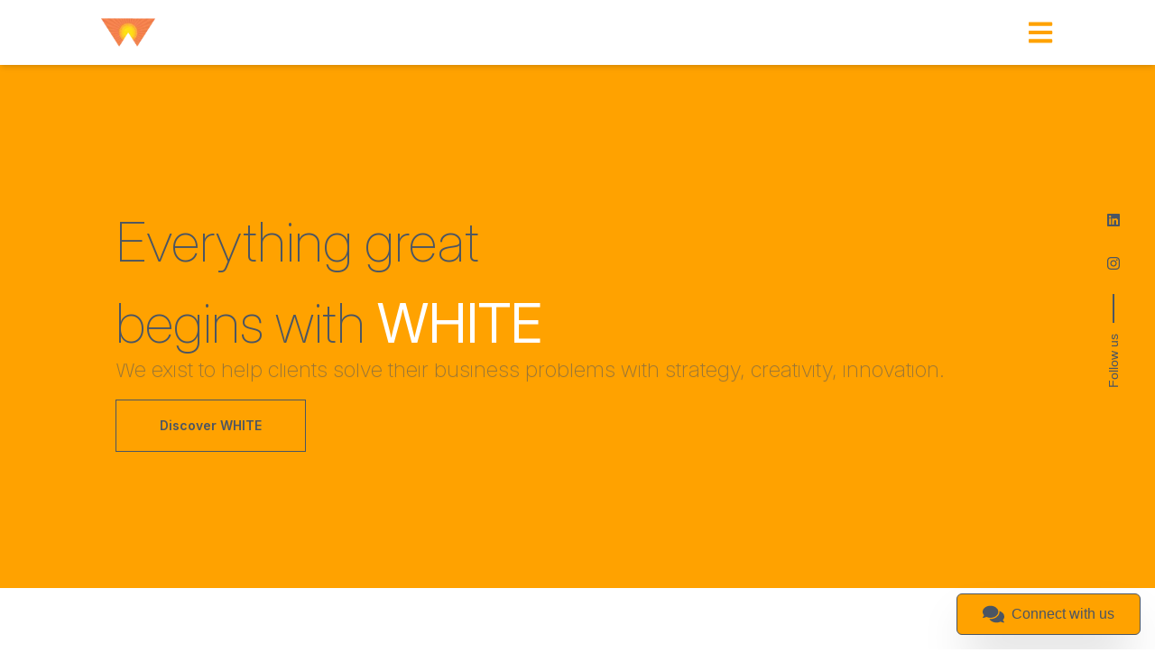

--- FILE ---
content_type: text/html
request_url: https://white.agency/
body_size: 2260
content:
<!doctype html>
<html lang="en">

<head>
  <meta charset="UTF-8" />
  <link rel="icon" type="image/png" sizes="192x192" href="/favicon.png" />
  <meta name="viewport" content="width=device-width, initial-scale=1.0" />
  <title>Digital Marketing Agency | Creative, Media and Technology | B2B and D2C Brands </title>
  <link rel="canonical" href="https://white.agency">
  <meta property="og:url" content="https://white.agency">
  <link rel="canonical" href="https://white.agency">
  <meta property="og:description"
    content="Enhance your business performance by engaging the services of 
White, the best digital marketing agency in India. White is the most effective digital partner for your business. We work at the intersection of Creative, Technology and Media to deliver results that wow! " />
  <meta name="description"
    content="Enhance your business performance by engaging the services of 
White, the best digital marketing agency in India. White is the most effective digital partner for your business. We work at the intersection of Creative, Technology and Media to deliver results that wow! ">
  <meta name="keywords"
    content="digital marketing, digital marketing agency, digital marketing agency in India, creative, media, technology  ">
  <meta name="viewport" content="width=device-width, initial-scale=1">
  <!--<meta name="google-site-verification" content="fBNHNiltZYr7YUCrNOJj-V1v--nsB1u1NuZfZqwpEoM" />-->
  <meta property="og:title" content="Digital Marketing Agency | Creative, Media and Technology | B2B and D2C Brands" />
  <meta property="og:description"
    content="Enhance your business performance by engaging the services of 
White, the best digital marketing agency in India. White is the most effective digital partner for your business. We work at the intersection of Creative, Technology and Media to deliver results that wow!" />
  <meta property="og:url" content="https://white.agency">
  <meta property="og:image" content="https://white.agency/LogosAndImages/wc-logo.png" />
  <script type="module" crossorigin src="/assets/index-ykBwiaAf.js"></script>
  <link rel="stylesheet" crossorigin href="/assets/index-j-vApjJm.css">
</head>

<body>
  <div id="root"></div>
</body>

</html>

--- FILE ---
content_type: application/javascript
request_url: https://white.agency/assets/index-ykBwiaAf.js
body_size: 618429
content:
var T2=Object.defineProperty;var E2=(t,i,a)=>i in t?T2(t,i,{enumerable:!0,configurable:!0,writable:!0,value:a}):t[i]=a;var Pi=(t,i,a)=>E2(t,typeof i!="symbol"?i+"":i,a);(function(){const i=document.createElement("link").relList;if(i&&i.supports&&i.supports("modulepreload"))return;for(const o of document.querySelectorAll('link[rel="modulepreload"]'))s(o);new MutationObserver(o=>{for(const u of o)if(u.type==="childList")for(const f of u.addedNodes)f.tagName==="LINK"&&f.rel==="modulepreload"&&s(f)}).observe(document,{childList:!0,subtree:!0});function a(o){const u={};return o.integrity&&(u.integrity=o.integrity),o.referrerPolicy&&(u.referrerPolicy=o.referrerPolicy),o.crossOrigin==="use-credentials"?u.credentials="include":o.crossOrigin==="anonymous"?u.credentials="omit":u.credentials="same-origin",u}function s(o){if(o.ep)return;o.ep=!0;const u=a(o);fetch(o.href,u)}})();var nu=typeof globalThis<"u"?globalThis:typeof window<"u"?window:typeof global<"u"?global:typeof self<"u"?self:{};function Dl(t){return t&&t.__esModule&&Object.prototype.hasOwnProperty.call(t,"default")?t.default:t}function A2(t){if(t.__esModule)return t;var i=t.default;if(typeof i=="function"){var a=function s(){return this instanceof s?Reflect.construct(i,arguments,this.constructor):i.apply(this,arguments)};a.prototype=i.prototype}else a={};return Object.defineProperty(a,"__esModule",{value:!0}),Object.keys(t).forEach(function(s){var o=Object.getOwnPropertyDescriptor(t,s);Object.defineProperty(a,s,o.get?o:{enumerable:!0,get:function(){return t[s]}})}),a}var $f={exports:{}},tl={};/**
 * @license React
 * react-jsx-runtime.production.js
 *
 * Copyright (c) Meta Platforms, Inc. and affiliates.
 *
 * This source code is licensed under the MIT license found in the
 * LICENSE file in the root directory of this source tree.
 */var Ky;function C2(){if(Ky)return tl;Ky=1;var t=Symbol.for("react.transitional.element"),i=Symbol.for("react.fragment");function a(s,o,u){var f=null;if(u!==void 0&&(f=""+u),o.key!==void 0&&(f=""+o.key),"key"in o){u={};for(var h in o)h!=="key"&&(u[h]=o[h])}else u=o;return o=u.ref,{$$typeof:t,type:s,key:f,ref:o!==void 0?o:null,props:u}}return tl.Fragment=i,tl.jsx=a,tl.jsxs=a,tl}var Iy;function j2(){return Iy||(Iy=1,$f.exports=C2()),$f.exports}var y=j2(),Jf={exports:{}},We={};/**
 * @license React
 * react.production.js
 *
 * Copyright (c) Meta Platforms, Inc. and affiliates.
 *
 * This source code is licensed under the MIT license found in the
 * LICENSE file in the root directory of this source tree.
 */var Qy;function O2(){if(Qy)return We;Qy=1;var t=Symbol.for("react.transitional.element"),i=Symbol.for("react.portal"),a=Symbol.for("react.fragment"),s=Symbol.for("react.strict_mode"),o=Symbol.for("react.profiler"),u=Symbol.for("react.consumer"),f=Symbol.for("react.context"),h=Symbol.for("react.forward_ref"),m=Symbol.for("react.suspense"),p=Symbol.for("react.memo"),v=Symbol.for("react.lazy"),S=Symbol.iterator;function T(g){return g===null||typeof g!="object"?null:(g=S&&g[S]||g["@@iterator"],typeof g=="function"?g:null)}var O={isMounted:function(){return!1},enqueueForceUpdate:function(){},enqueueReplaceState:function(){},enqueueSetState:function(){}},N=Object.assign,_={};function U(g,A,Y){this.props=g,this.context=A,this.refs=_,this.updater=Y||O}U.prototype.isReactComponent={},U.prototype.setState=function(g,A){if(typeof g!="object"&&typeof g!="function"&&g!=null)throw Error("takes an object of state variables to update or a function which returns an object of state variables.");this.updater.enqueueSetState(this,g,A,"setState")},U.prototype.forceUpdate=function(g){this.updater.enqueueForceUpdate(this,g,"forceUpdate")};function k(){}k.prototype=U.prototype;function D(g,A,Y){this.props=g,this.context=A,this.refs=_,this.updater=Y||O}var W=D.prototype=new k;W.constructor=D,N(W,U.prototype),W.isPureReactComponent=!0;var oe=Array.isArray,C={H:null,A:null,T:null,S:null},w=Object.prototype.hasOwnProperty;function V(g,A,Y,ne,I,fe){return Y=fe.ref,{$$typeof:t,type:g,key:A,ref:Y!==void 0?Y:null,props:fe}}function K(g,A){return V(g.type,A,void 0,void 0,void 0,g.props)}function M(g){return typeof g=="object"&&g!==null&&g.$$typeof===t}function E(g){var A={"=":"=0",":":"=2"};return"$"+g.replace(/[=:]/g,function(Y){return A[Y]})}var J=/\/+/g;function ee(g,A){return typeof g=="object"&&g!==null&&g.key!=null?E(""+g.key):A.toString(36)}function H(){}function B(g){switch(g.status){case"fulfilled":return g.value;case"rejected":throw g.reason;default:switch(typeof g.status=="string"?g.then(H,H):(g.status="pending",g.then(function(A){g.status==="pending"&&(g.status="fulfilled",g.value=A)},function(A){g.status==="pending"&&(g.status="rejected",g.reason=A)})),g.status){case"fulfilled":return g.value;case"rejected":throw g.reason}}throw g}function ue(g,A,Y,ne,I){var fe=typeof g;(fe==="undefined"||fe==="boolean")&&(g=null);var se=!1;if(g===null)se=!0;else switch(fe){case"bigint":case"string":case"number":se=!0;break;case"object":switch(g.$$typeof){case t:case i:se=!0;break;case v:return se=g._init,ue(se(g._payload),A,Y,ne,I)}}if(se)return I=I(g),se=ne===""?"."+ee(g,0):ne,oe(I)?(Y="",se!=null&&(Y=se.replace(J,"$&/")+"/"),ue(I,A,Y,"",function(Oe){return Oe})):I!=null&&(M(I)&&(I=K(I,Y+(I.key==null||g&&g.key===I.key?"":(""+I.key).replace(J,"$&/")+"/")+se)),A.push(I)),1;se=0;var pe=ne===""?".":ne+":";if(oe(g))for(var we=0;we<g.length;we++)ne=g[we],fe=pe+ee(ne,we),se+=ue(ne,A,Y,fe,I);else if(we=T(g),typeof we=="function")for(g=we.call(g),we=0;!(ne=g.next()).done;)ne=ne.value,fe=pe+ee(ne,we++),se+=ue(ne,A,Y,fe,I);else if(fe==="object"){if(typeof g.then=="function")return ue(B(g),A,Y,ne,I);throw A=String(g),Error("Objects are not valid as a React child (found: "+(A==="[object Object]"?"object with keys {"+Object.keys(g).join(", ")+"}":A)+"). If you meant to render a collection of children, use an array instead.")}return se}function F(g,A,Y){if(g==null)return g;var ne=[],I=0;return ue(g,ne,"","",function(fe){return A.call(Y,fe,I++)}),ne}function b(g){if(g._status===-1){var A=g._result;A=A(),A.then(function(Y){(g._status===0||g._status===-1)&&(g._status=1,g._result=Y)},function(Y){(g._status===0||g._status===-1)&&(g._status=2,g._result=Y)}),g._status===-1&&(g._status=0,g._result=A)}if(g._status===1)return g._result.default;throw g._result}var le=typeof reportError=="function"?reportError:function(g){if(typeof window=="object"&&typeof window.ErrorEvent=="function"){var A=new window.ErrorEvent("error",{bubbles:!0,cancelable:!0,message:typeof g=="object"&&g!==null&&typeof g.message=="string"?String(g.message):String(g),error:g});if(!window.dispatchEvent(A))return}else if(typeof process=="object"&&typeof process.emit=="function"){process.emit("uncaughtException",g);return}console.error(g)};function P(){}return We.Children={map:F,forEach:function(g,A,Y){F(g,function(){A.apply(this,arguments)},Y)},count:function(g){var A=0;return F(g,function(){A++}),A},toArray:function(g){return F(g,function(A){return A})||[]},only:function(g){if(!M(g))throw Error("React.Children.only expected to receive a single React element child.");return g}},We.Component=U,We.Fragment=a,We.Profiler=o,We.PureComponent=D,We.StrictMode=s,We.Suspense=m,We.__CLIENT_INTERNALS_DO_NOT_USE_OR_WARN_USERS_THEY_CANNOT_UPGRADE=C,We.act=function(){throw Error("act(...) is not supported in production builds of React.")},We.cache=function(g){return function(){return g.apply(null,arguments)}},We.cloneElement=function(g,A,Y){if(g==null)throw Error("The argument must be a React element, but you passed "+g+".");var ne=N({},g.props),I=g.key,fe=void 0;if(A!=null)for(se in A.ref!==void 0&&(fe=void 0),A.key!==void 0&&(I=""+A.key),A)!w.call(A,se)||se==="key"||se==="__self"||se==="__source"||se==="ref"&&A.ref===void 0||(ne[se]=A[se]);var se=arguments.length-2;if(se===1)ne.children=Y;else if(1<se){for(var pe=Array(se),we=0;we<se;we++)pe[we]=arguments[we+2];ne.children=pe}return V(g.type,I,void 0,void 0,fe,ne)},We.createContext=function(g){return g={$$typeof:f,_currentValue:g,_currentValue2:g,_threadCount:0,Provider:null,Consumer:null},g.Provider=g,g.Consumer={$$typeof:u,_context:g},g},We.createElement=function(g,A,Y){var ne,I={},fe=null;if(A!=null)for(ne in A.key!==void 0&&(fe=""+A.key),A)w.call(A,ne)&&ne!=="key"&&ne!=="__self"&&ne!=="__source"&&(I[ne]=A[ne]);var se=arguments.length-2;if(se===1)I.children=Y;else if(1<se){for(var pe=Array(se),we=0;we<se;we++)pe[we]=arguments[we+2];I.children=pe}if(g&&g.defaultProps)for(ne in se=g.defaultProps,se)I[ne]===void 0&&(I[ne]=se[ne]);return V(g,fe,void 0,void 0,null,I)},We.createRef=function(){return{current:null}},We.forwardRef=function(g){return{$$typeof:h,render:g}},We.isValidElement=M,We.lazy=function(g){return{$$typeof:v,_payload:{_status:-1,_result:g},_init:b}},We.memo=function(g,A){return{$$typeof:p,type:g,compare:A===void 0?null:A}},We.startTransition=function(g){var A=C.T,Y={};C.T=Y;try{var ne=g(),I=C.S;I!==null&&I(Y,ne),typeof ne=="object"&&ne!==null&&typeof ne.then=="function"&&ne.then(P,le)}catch(fe){le(fe)}finally{C.T=A}},We.unstable_useCacheRefresh=function(){return C.H.useCacheRefresh()},We.use=function(g){return C.H.use(g)},We.useActionState=function(g,A,Y){return C.H.useActionState(g,A,Y)},We.useCallback=function(g,A){return C.H.useCallback(g,A)},We.useContext=function(g){return C.H.useContext(g)},We.useDebugValue=function(){},We.useDeferredValue=function(g,A){return C.H.useDeferredValue(g,A)},We.useEffect=function(g,A){return C.H.useEffect(g,A)},We.useId=function(){return C.H.useId()},We.useImperativeHandle=function(g,A,Y){return C.H.useImperativeHandle(g,A,Y)},We.useInsertionEffect=function(g,A){return C.H.useInsertionEffect(g,A)},We.useLayoutEffect=function(g,A){return C.H.useLayoutEffect(g,A)},We.useMemo=function(g,A){return C.H.useMemo(g,A)},We.useOptimistic=function(g,A){return C.H.useOptimistic(g,A)},We.useReducer=function(g,A,Y){return C.H.useReducer(g,A,Y)},We.useRef=function(g){return C.H.useRef(g)},We.useState=function(g){return C.H.useState(g)},We.useSyncExternalStore=function(g,A,Y){return C.H.useSyncExternalStore(g,A,Y)},We.useTransition=function(){return C.H.useTransition()},We.version="19.0.0",We}var Zy;function mi(){return Zy||(Zy=1,Jf.exports=O2()),Jf.exports}var R=mi();const pt=Dl(R);var ed={exports:{}},nl={},td={exports:{}},nd={};/**
 * @license React
 * scheduler.production.js
 *
 * Copyright (c) Meta Platforms, Inc. and affiliates.
 *
 * This source code is licensed under the MIT license found in the
 * LICENSE file in the root directory of this source tree.
 */var $y;function M2(){return $y||($y=1,function(t){function i(F,b){var le=F.length;F.push(b);e:for(;0<le;){var P=le-1>>>1,g=F[P];if(0<o(g,b))F[P]=b,F[le]=g,le=P;else break e}}function a(F){return F.length===0?null:F[0]}function s(F){if(F.length===0)return null;var b=F[0],le=F.pop();if(le!==b){F[0]=le;e:for(var P=0,g=F.length,A=g>>>1;P<A;){var Y=2*(P+1)-1,ne=F[Y],I=Y+1,fe=F[I];if(0>o(ne,le))I<g&&0>o(fe,ne)?(F[P]=fe,F[I]=le,P=I):(F[P]=ne,F[Y]=le,P=Y);else if(I<g&&0>o(fe,le))F[P]=fe,F[I]=le,P=I;else break e}}return b}function o(F,b){var le=F.sortIndex-b.sortIndex;return le!==0?le:F.id-b.id}if(t.unstable_now=void 0,typeof performance=="object"&&typeof performance.now=="function"){var u=performance;t.unstable_now=function(){return u.now()}}else{var f=Date,h=f.now();t.unstable_now=function(){return f.now()-h}}var m=[],p=[],v=1,S=null,T=3,O=!1,N=!1,_=!1,U=typeof setTimeout=="function"?setTimeout:null,k=typeof clearTimeout=="function"?clearTimeout:null,D=typeof setImmediate<"u"?setImmediate:null;function W(F){for(var b=a(p);b!==null;){if(b.callback===null)s(p);else if(b.startTime<=F)s(p),b.sortIndex=b.expirationTime,i(m,b);else break;b=a(p)}}function oe(F){if(_=!1,W(F),!N)if(a(m)!==null)N=!0,B();else{var b=a(p);b!==null&&ue(oe,b.startTime-F)}}var C=!1,w=-1,V=5,K=-1;function M(){return!(t.unstable_now()-K<V)}function E(){if(C){var F=t.unstable_now();K=F;var b=!0;try{e:{N=!1,_&&(_=!1,k(w),w=-1),O=!0;var le=T;try{t:{for(W(F),S=a(m);S!==null&&!(S.expirationTime>F&&M());){var P=S.callback;if(typeof P=="function"){S.callback=null,T=S.priorityLevel;var g=P(S.expirationTime<=F);if(F=t.unstable_now(),typeof g=="function"){S.callback=g,W(F),b=!0;break t}S===a(m)&&s(m),W(F)}else s(m);S=a(m)}if(S!==null)b=!0;else{var A=a(p);A!==null&&ue(oe,A.startTime-F),b=!1}}break e}finally{S=null,T=le,O=!1}b=void 0}}finally{b?J():C=!1}}}var J;if(typeof D=="function")J=function(){D(E)};else if(typeof MessageChannel<"u"){var ee=new MessageChannel,H=ee.port2;ee.port1.onmessage=E,J=function(){H.postMessage(null)}}else J=function(){U(E,0)};function B(){C||(C=!0,J())}function ue(F,b){w=U(function(){F(t.unstable_now())},b)}t.unstable_IdlePriority=5,t.unstable_ImmediatePriority=1,t.unstable_LowPriority=4,t.unstable_NormalPriority=3,t.unstable_Profiling=null,t.unstable_UserBlockingPriority=2,t.unstable_cancelCallback=function(F){F.callback=null},t.unstable_continueExecution=function(){N||O||(N=!0,B())},t.unstable_forceFrameRate=function(F){0>F||125<F?console.error("forceFrameRate takes a positive int between 0 and 125, forcing frame rates higher than 125 fps is not supported"):V=0<F?Math.floor(1e3/F):5},t.unstable_getCurrentPriorityLevel=function(){return T},t.unstable_getFirstCallbackNode=function(){return a(m)},t.unstable_next=function(F){switch(T){case 1:case 2:case 3:var b=3;break;default:b=T}var le=T;T=b;try{return F()}finally{T=le}},t.unstable_pauseExecution=function(){},t.unstable_requestPaint=function(){},t.unstable_runWithPriority=function(F,b){switch(F){case 1:case 2:case 3:case 4:case 5:break;default:F=3}var le=T;T=F;try{return b()}finally{T=le}},t.unstable_scheduleCallback=function(F,b,le){var P=t.unstable_now();switch(typeof le=="object"&&le!==null?(le=le.delay,le=typeof le=="number"&&0<le?P+le:P):le=P,F){case 1:var g=-1;break;case 2:g=250;break;case 5:g=1073741823;break;case 4:g=1e4;break;default:g=5e3}return g=le+g,F={id:v++,callback:b,priorityLevel:F,startTime:le,expirationTime:g,sortIndex:-1},le>P?(F.sortIndex=le,i(p,F),a(m)===null&&F===a(p)&&(_?(k(w),w=-1):_=!0,ue(oe,le-P))):(F.sortIndex=g,i(m,F),N||O||(N=!0,B())),F},t.unstable_shouldYield=M,t.unstable_wrapCallback=function(F){var b=T;return function(){var le=T;T=b;try{return F.apply(this,arguments)}finally{T=le}}}}(nd)),nd}var Jy;function R2(){return Jy||(Jy=1,td.exports=M2()),td.exports}var id={exports:{}},an={};/**
 * @license React
 * react-dom.production.js
 *
 * Copyright (c) Meta Platforms, Inc. and affiliates.
 *
 * This source code is licensed under the MIT license found in the
 * LICENSE file in the root directory of this source tree.
 */var ev;function _2(){if(ev)return an;ev=1;var t=mi();function i(m){var p="https://react.dev/errors/"+m;if(1<arguments.length){p+="?args[]="+encodeURIComponent(arguments[1]);for(var v=2;v<arguments.length;v++)p+="&args[]="+encodeURIComponent(arguments[v])}return"Minified React error #"+m+"; visit "+p+" for the full message or use the non-minified dev environment for full errors and additional helpful warnings."}function a(){}var s={d:{f:a,r:function(){throw Error(i(522))},D:a,C:a,L:a,m:a,X:a,S:a,M:a},p:0,findDOMNode:null},o=Symbol.for("react.portal");function u(m,p,v){var S=3<arguments.length&&arguments[3]!==void 0?arguments[3]:null;return{$$typeof:o,key:S==null?null:""+S,children:m,containerInfo:p,implementation:v}}var f=t.__CLIENT_INTERNALS_DO_NOT_USE_OR_WARN_USERS_THEY_CANNOT_UPGRADE;function h(m,p){if(m==="font")return"";if(typeof p=="string")return p==="use-credentials"?p:""}return an.__DOM_INTERNALS_DO_NOT_USE_OR_WARN_USERS_THEY_CANNOT_UPGRADE=s,an.createPortal=function(m,p){var v=2<arguments.length&&arguments[2]!==void 0?arguments[2]:null;if(!p||p.nodeType!==1&&p.nodeType!==9&&p.nodeType!==11)throw Error(i(299));return u(m,p,null,v)},an.flushSync=function(m){var p=f.T,v=s.p;try{if(f.T=null,s.p=2,m)return m()}finally{f.T=p,s.p=v,s.d.f()}},an.preconnect=function(m,p){typeof m=="string"&&(p?(p=p.crossOrigin,p=typeof p=="string"?p==="use-credentials"?p:"":void 0):p=null,s.d.C(m,p))},an.prefetchDNS=function(m){typeof m=="string"&&s.d.D(m)},an.preinit=function(m,p){if(typeof m=="string"&&p&&typeof p.as=="string"){var v=p.as,S=h(v,p.crossOrigin),T=typeof p.integrity=="string"?p.integrity:void 0,O=typeof p.fetchPriority=="string"?p.fetchPriority:void 0;v==="style"?s.d.S(m,typeof p.precedence=="string"?p.precedence:void 0,{crossOrigin:S,integrity:T,fetchPriority:O}):v==="script"&&s.d.X(m,{crossOrigin:S,integrity:T,fetchPriority:O,nonce:typeof p.nonce=="string"?p.nonce:void 0})}},an.preinitModule=function(m,p){if(typeof m=="string")if(typeof p=="object"&&p!==null){if(p.as==null||p.as==="script"){var v=h(p.as,p.crossOrigin);s.d.M(m,{crossOrigin:v,integrity:typeof p.integrity=="string"?p.integrity:void 0,nonce:typeof p.nonce=="string"?p.nonce:void 0})}}else p==null&&s.d.M(m)},an.preload=function(m,p){if(typeof m=="string"&&typeof p=="object"&&p!==null&&typeof p.as=="string"){var v=p.as,S=h(v,p.crossOrigin);s.d.L(m,v,{crossOrigin:S,integrity:typeof p.integrity=="string"?p.integrity:void 0,nonce:typeof p.nonce=="string"?p.nonce:void 0,type:typeof p.type=="string"?p.type:void 0,fetchPriority:typeof p.fetchPriority=="string"?p.fetchPriority:void 0,referrerPolicy:typeof p.referrerPolicy=="string"?p.referrerPolicy:void 0,imageSrcSet:typeof p.imageSrcSet=="string"?p.imageSrcSet:void 0,imageSizes:typeof p.imageSizes=="string"?p.imageSizes:void 0,media:typeof p.media=="string"?p.media:void 0})}},an.preloadModule=function(m,p){if(typeof m=="string")if(p){var v=h(p.as,p.crossOrigin);s.d.m(m,{as:typeof p.as=="string"&&p.as!=="script"?p.as:void 0,crossOrigin:v,integrity:typeof p.integrity=="string"?p.integrity:void 0})}else s.d.m(m)},an.requestFormReset=function(m){s.d.r(m)},an.unstable_batchedUpdates=function(m,p){return m(p)},an.useFormState=function(m,p,v){return f.H.useFormState(m,p,v)},an.useFormStatus=function(){return f.H.useHostTransitionStatus()},an.version="19.0.0",an}var tv;function Lb(){if(tv)return id.exports;tv=1;function t(){if(!(typeof __REACT_DEVTOOLS_GLOBAL_HOOK__>"u"||typeof __REACT_DEVTOOLS_GLOBAL_HOOK__.checkDCE!="function"))try{__REACT_DEVTOOLS_GLOBAL_HOOK__.checkDCE(t)}catch(i){console.error(i)}}return t(),id.exports=_2(),id.exports}/**
 * @license React
 * react-dom-client.production.js
 *
 * Copyright (c) Meta Platforms, Inc. and affiliates.
 *
 * This source code is licensed under the MIT license found in the
 * LICENSE file in the root directory of this source tree.
 */var nv;function N2(){if(nv)return nl;nv=1;var t=R2(),i=mi(),a=Lb();function s(e){var n="https://react.dev/errors/"+e;if(1<arguments.length){n+="?args[]="+encodeURIComponent(arguments[1]);for(var r=2;r<arguments.length;r++)n+="&args[]="+encodeURIComponent(arguments[r])}return"Minified React error #"+e+"; visit "+n+" for the full message or use the non-minified dev environment for full errors and additional helpful warnings."}function o(e){return!(!e||e.nodeType!==1&&e.nodeType!==9&&e.nodeType!==11)}var u=Symbol.for("react.element"),f=Symbol.for("react.transitional.element"),h=Symbol.for("react.portal"),m=Symbol.for("react.fragment"),p=Symbol.for("react.strict_mode"),v=Symbol.for("react.profiler"),S=Symbol.for("react.provider"),T=Symbol.for("react.consumer"),O=Symbol.for("react.context"),N=Symbol.for("react.forward_ref"),_=Symbol.for("react.suspense"),U=Symbol.for("react.suspense_list"),k=Symbol.for("react.memo"),D=Symbol.for("react.lazy"),W=Symbol.for("react.offscreen"),oe=Symbol.for("react.memo_cache_sentinel"),C=Symbol.iterator;function w(e){return e===null||typeof e!="object"?null:(e=C&&e[C]||e["@@iterator"],typeof e=="function"?e:null)}var V=Symbol.for("react.client.reference");function K(e){if(e==null)return null;if(typeof e=="function")return e.$$typeof===V?null:e.displayName||e.name||null;if(typeof e=="string")return e;switch(e){case m:return"Fragment";case h:return"Portal";case v:return"Profiler";case p:return"StrictMode";case _:return"Suspense";case U:return"SuspenseList"}if(typeof e=="object")switch(e.$$typeof){case O:return(e.displayName||"Context")+".Provider";case T:return(e._context.displayName||"Context")+".Consumer";case N:var n=e.render;return e=e.displayName,e||(e=n.displayName||n.name||"",e=e!==""?"ForwardRef("+e+")":"ForwardRef"),e;case k:return n=e.displayName||null,n!==null?n:K(e.type)||"Memo";case D:n=e._payload,e=e._init;try{return K(e(n))}catch{}}return null}var M=i.__CLIENT_INTERNALS_DO_NOT_USE_OR_WARN_USERS_THEY_CANNOT_UPGRADE,E=Object.assign,J,ee;function H(e){if(J===void 0)try{throw Error()}catch(r){var n=r.stack.trim().match(/\n( *(at )?)/);J=n&&n[1]||"",ee=-1<r.stack.indexOf(`
    at`)?" (<anonymous>)":-1<r.stack.indexOf("@")?"@unknown:0:0":""}return`
`+J+e+ee}var B=!1;function ue(e,n){if(!e||B)return"";B=!0;var r=Error.prepareStackTrace;Error.prepareStackTrace=void 0;try{var l={DetermineComponentFrameRoot:function(){try{if(n){var me=function(){throw Error()};if(Object.defineProperty(me.prototype,"props",{set:function(){throw Error()}}),typeof Reflect=="object"&&Reflect.construct){try{Reflect.construct(me,[])}catch(ce){var ie=ce}Reflect.construct(e,[],me)}else{try{me.call()}catch(ce){ie=ce}e.call(me.prototype)}}else{try{throw Error()}catch(ce){ie=ce}(me=e())&&typeof me.catch=="function"&&me.catch(function(){})}}catch(ce){if(ce&&ie&&typeof ce.stack=="string")return[ce.stack,ie.stack]}return[null,null]}};l.DetermineComponentFrameRoot.displayName="DetermineComponentFrameRoot";var c=Object.getOwnPropertyDescriptor(l.DetermineComponentFrameRoot,"name");c&&c.configurable&&Object.defineProperty(l.DetermineComponentFrameRoot,"name",{value:"DetermineComponentFrameRoot"});var d=l.DetermineComponentFrameRoot(),x=d[0],j=d[1];if(x&&j){var L=x.split(`
`),X=j.split(`
`);for(c=l=0;l<L.length&&!L[l].includes("DetermineComponentFrameRoot");)l++;for(;c<X.length&&!X[c].includes("DetermineComponentFrameRoot");)c++;if(l===L.length||c===X.length)for(l=L.length-1,c=X.length-1;1<=l&&0<=c&&L[l]!==X[c];)c--;for(;1<=l&&0<=c;l--,c--)if(L[l]!==X[c]){if(l!==1||c!==1)do if(l--,c--,0>c||L[l]!==X[c]){var de=`
`+L[l].replace(" at new "," at ");return e.displayName&&de.includes("<anonymous>")&&(de=de.replace("<anonymous>",e.displayName)),de}while(1<=l&&0<=c);break}}}finally{B=!1,Error.prepareStackTrace=r}return(r=e?e.displayName||e.name:"")?H(r):""}function F(e){switch(e.tag){case 26:case 27:case 5:return H(e.type);case 16:return H("Lazy");case 13:return H("Suspense");case 19:return H("SuspenseList");case 0:case 15:return e=ue(e.type,!1),e;case 11:return e=ue(e.type.render,!1),e;case 1:return e=ue(e.type,!0),e;default:return""}}function b(e){try{var n="";do n+=F(e),e=e.return;while(e);return n}catch(r){return`
Error generating stack: `+r.message+`
`+r.stack}}function le(e){var n=e,r=e;if(e.alternate)for(;n.return;)n=n.return;else{e=n;do n=e,n.flags&4098&&(r=n.return),e=n.return;while(e)}return n.tag===3?r:null}function P(e){if(e.tag===13){var n=e.memoizedState;if(n===null&&(e=e.alternate,e!==null&&(n=e.memoizedState)),n!==null)return n.dehydrated}return null}function g(e){if(le(e)!==e)throw Error(s(188))}function A(e){var n=e.alternate;if(!n){if(n=le(e),n===null)throw Error(s(188));return n!==e?null:e}for(var r=e,l=n;;){var c=r.return;if(c===null)break;var d=c.alternate;if(d===null){if(l=c.return,l!==null){r=l;continue}break}if(c.child===d.child){for(d=c.child;d;){if(d===r)return g(c),e;if(d===l)return g(c),n;d=d.sibling}throw Error(s(188))}if(r.return!==l.return)r=c,l=d;else{for(var x=!1,j=c.child;j;){if(j===r){x=!0,r=c,l=d;break}if(j===l){x=!0,l=c,r=d;break}j=j.sibling}if(!x){for(j=d.child;j;){if(j===r){x=!0,r=d,l=c;break}if(j===l){x=!0,l=d,r=c;break}j=j.sibling}if(!x)throw Error(s(189))}}if(r.alternate!==l)throw Error(s(190))}if(r.tag!==3)throw Error(s(188));return r.stateNode.current===r?e:n}function Y(e){var n=e.tag;if(n===5||n===26||n===27||n===6)return e;for(e=e.child;e!==null;){if(n=Y(e),n!==null)return n;e=e.sibling}return null}var ne=Array.isArray,I=a.__DOM_INTERNALS_DO_NOT_USE_OR_WARN_USERS_THEY_CANNOT_UPGRADE,fe={pending:!1,data:null,method:null,action:null},se=[],pe=-1;function we(e){return{current:e}}function Oe(e){0>pe||(e.current=se[pe],se[pe]=null,pe--)}function Se(e,n){pe++,se[pe]=e.current,e.current=n}var qe=we(null),Ke=we(null),Ge=we(null),Ve=we(null);function Ze(e,n){switch(Se(Ge,n),Se(Ke,e),Se(qe,null),e=n.nodeType,e){case 9:case 11:n=(n=n.documentElement)&&(n=n.namespaceURI)?Ty(n):0;break;default:if(e=e===8?n.parentNode:n,n=e.tagName,e=e.namespaceURI)e=Ty(e),n=Ey(e,n);else switch(n){case"svg":n=1;break;case"math":n=2;break;default:n=0}}Oe(qe),Se(qe,n)}function ct(){Oe(qe),Oe(Ke),Oe(Ge)}function Ye(e){e.memoizedState!==null&&Se(Ve,e);var n=qe.current,r=Ey(n,e.type);n!==r&&(Se(Ke,e),Se(qe,r))}function z(e){Ke.current===e&&(Oe(qe),Oe(Ke)),Ve.current===e&&(Oe(Ve),Qs._currentValue=fe)}var Z=Object.prototype.hasOwnProperty,re=t.unstable_scheduleCallback,be=t.unstable_cancelCallback,ve=t.unstable_shouldYield,ye=t.unstable_requestPaint,je=t.unstable_now,Ue=t.unstable_getCurrentPriorityLevel,at=t.unstable_ImmediatePriority,Ie=t.unstable_UserBlockingPriority,jt=t.unstable_NormalPriority,Er=t.unstable_LowPriority,Yi=t.unstable_IdlePriority,dn=t.log,oa=t.unstable_setDisableYieldValue,Gn=null,Gt=null;function ua(e){if(Gt&&typeof Gt.onCommitFiberRoot=="function")try{Gt.onCommitFiberRoot(Gn,e,void 0,(e.current.flags&128)===128)}catch{}}function Yn(e){if(typeof dn=="function"&&oa(e),Gt&&typeof Gt.setStrictMode=="function")try{Gt.setStrictMode(Gn,e)}catch{}}var Yt=Math.clz32?Math.clz32:Wu,Xl=Math.log,us=Math.LN2;function Wu(e){return e>>>=0,e===0?32:31-(Xl(e)/us|0)|0}var Ar=128,ca=4194304;function ti(e){var n=e&42;if(n!==0)return n;switch(e&-e){case 1:return 1;case 2:return 2;case 4:return 4;case 8:return 8;case 16:return 16;case 32:return 32;case 64:return 64;case 128:case 256:case 512:case 1024:case 2048:case 4096:case 8192:case 16384:case 32768:case 65536:case 131072:case 262144:case 524288:case 1048576:case 2097152:return e&4194176;case 4194304:case 8388608:case 16777216:case 33554432:return e&62914560;case 67108864:return 67108864;case 134217728:return 134217728;case 268435456:return 268435456;case 536870912:return 536870912;case 1073741824:return 0;default:return e}}function yi(e,n){var r=e.pendingLanes;if(r===0)return 0;var l=0,c=e.suspendedLanes,d=e.pingedLanes,x=e.warmLanes;e=e.finishedLanes!==0;var j=r&134217727;return j!==0?(r=j&~c,r!==0?l=ti(r):(d&=j,d!==0?l=ti(d):e||(x=j&~x,x!==0&&(l=ti(x))))):(j=r&~c,j!==0?l=ti(j):d!==0?l=ti(d):e||(x=r&~x,x!==0&&(l=ti(x)))),l===0?0:n!==0&&n!==l&&!(n&c)&&(c=l&-l,x=n&-n,c>=x||c===32&&(x&4194176)!==0)?n:l}function ni(e,n){return(e.pendingLanes&~(e.suspendedLanes&~e.pingedLanes)&n)===0}function Ku(e,n){switch(e){case 1:case 2:case 4:case 8:return n+250;case 16:case 32:case 64:case 128:case 256:case 512:case 1024:case 2048:case 4096:case 8192:case 16384:case 32768:case 65536:case 131072:case 262144:case 524288:case 1048576:case 2097152:return n+5e3;case 4194304:case 8388608:case 16777216:case 33554432:return-1;case 67108864:case 134217728:case 268435456:case 536870912:case 1073741824:return-1;default:return-1}}function Wl(){var e=Ar;return Ar<<=1,!(Ar&4194176)&&(Ar=128),e}function q(){var e=ca;return ca<<=1,!(ca&62914560)&&(ca=4194304),e}function $(e){for(var n=[],r=0;31>r;r++)n.push(e);return n}function ae(e,n){e.pendingLanes|=n,n!==268435456&&(e.suspendedLanes=0,e.pingedLanes=0,e.warmLanes=0)}function ge(e,n,r,l,c,d){var x=e.pendingLanes;e.pendingLanes=r,e.suspendedLanes=0,e.pingedLanes=0,e.warmLanes=0,e.expiredLanes&=r,e.entangledLanes&=r,e.errorRecoveryDisabledLanes&=r,e.shellSuspendCounter=0;var j=e.entanglements,L=e.expirationTimes,X=e.hiddenUpdates;for(r=x&~r;0<r;){var de=31-Yt(r),me=1<<de;j[de]=0,L[de]=-1;var ie=X[de];if(ie!==null)for(X[de]=null,de=0;de<ie.length;de++){var ce=ie[de];ce!==null&&(ce.lane&=-536870913)}r&=~me}l!==0&&Ee(e,l,0),d!==0&&c===0&&e.tag!==0&&(e.suspendedLanes|=d&~(x&~n))}function Ee(e,n,r){e.pendingLanes|=n,e.suspendedLanes&=~n;var l=31-Yt(n);e.entangledLanes|=n,e.entanglements[l]=e.entanglements[l]|1073741824|r&4194218}function ke(e,n){var r=e.entangledLanes|=n;for(e=e.entanglements;r;){var l=31-Yt(r),c=1<<l;c&n|e[l]&n&&(e[l]|=n),r&=~c}}function Fe(e){return e&=-e,2<e?8<e?e&134217727?32:268435456:8:2}function Me(){var e=I.p;return e!==0?e:(e=window.event,e===void 0?32:qy(e.type))}function Ne(e,n){var r=I.p;try{return I.p=e,n()}finally{I.p=r}}var xe=Math.random().toString(36).slice(2),De="__reactFiber$"+xe,Pe="__reactProps$"+xe,ot="__reactContainer$"+xe,Dt="__reactEvents$"+xe,xt="__reactListeners$"+xe,ht="__reactHandles$"+xe,Ot="__reactResources$"+xe,En="__reactMarker$"+xe;function vi(e){delete e[De],delete e[Pe],delete e[Dt],delete e[xt],delete e[ht]}function Qt(e){var n=e[De];if(n)return n;for(var r=e.parentNode;r;){if(n=r[ot]||r[De]){if(r=n.alternate,n.child!==null||r!==null&&r.child!==null)for(e=jy(e);e!==null;){if(r=e[De])return r;e=jy(e)}return n}e=r,r=e.parentNode}return null}function Zt(e){if(e=e[De]||e[ot]){var n=e.tag;if(n===5||n===6||n===13||n===26||n===27||n===3)return e}return null}function bi(e){var n=e.tag;if(n===5||n===26||n===27||n===6)return e.stateNode;throw Error(s(33))}function An(e){var n=e[Ot];return n||(n=e[Ot]={hoistableStyles:new Map,hoistableScripts:new Map}),n}function gt(e){e[En]=!0}var Cr=new Set,jr={};function it(e,n){wt(e,n),wt(e+"Capture",n)}function wt(e,n){for(jr[e]=n,e=0;e<n.length;e++)Cr.add(n[e])}var hn=!(typeof window>"u"||typeof window.document>"u"||typeof window.document.createElement>"u"),Or=RegExp("^[:A-Z_a-z\\u00C0-\\u00D6\\u00D8-\\u00F6\\u00F8-\\u02FF\\u0370-\\u037D\\u037F-\\u1FFF\\u200C-\\u200D\\u2070-\\u218F\\u2C00-\\u2FEF\\u3001-\\uD7FF\\uF900-\\uFDCF\\uFDF0-\\uFFFD][:A-Z_a-z\\u00C0-\\u00D6\\u00D8-\\u00F6\\u00F8-\\u02FF\\u0370-\\u037D\\u037F-\\u1FFF\\u200C-\\u200D\\u2070-\\u218F\\u2C00-\\u2FEF\\u3001-\\uD7FF\\uF900-\\uFDCF\\uFDF0-\\uFFFD\\-.0-9\\u00B7\\u0300-\\u036F\\u203F-\\u2040]*$"),Tt={},xi={};function Kl(e){return Z.call(xi,e)?!0:Z.call(Tt,e)?!1:Or.test(e)?xi[e]=!0:(Tt[e]=!0,!1)}function fa(e,n,r){if(Kl(n))if(r===null)e.removeAttribute(n);else{switch(typeof r){case"undefined":case"function":case"symbol":e.removeAttribute(n);return;case"boolean":var l=n.toLowerCase().slice(0,5);if(l!=="data-"&&l!=="aria-"){e.removeAttribute(n);return}}e.setAttribute(n,""+r)}}function Il(e,n,r){if(r===null)e.removeAttribute(n);else{switch(typeof r){case"undefined":case"function":case"symbol":case"boolean":e.removeAttribute(n);return}e.setAttribute(n,""+r)}}function Si(e,n,r,l){if(l===null)e.removeAttribute(r);else{switch(typeof l){case"undefined":case"function":case"symbol":case"boolean":e.removeAttribute(r);return}e.setAttributeNS(n,r,""+l)}}function Cn(e){switch(typeof e){case"bigint":case"boolean":case"number":case"string":case"undefined":return e;case"object":return e;default:return""}}function Cm(e){var n=e.type;return(e=e.nodeName)&&e.toLowerCase()==="input"&&(n==="checkbox"||n==="radio")}function vS(e){var n=Cm(e)?"checked":"value",r=Object.getOwnPropertyDescriptor(e.constructor.prototype,n),l=""+e[n];if(!e.hasOwnProperty(n)&&typeof r<"u"&&typeof r.get=="function"&&typeof r.set=="function"){var c=r.get,d=r.set;return Object.defineProperty(e,n,{configurable:!0,get:function(){return c.call(this)},set:function(x){l=""+x,d.call(this,x)}}),Object.defineProperty(e,n,{enumerable:r.enumerable}),{getValue:function(){return l},setValue:function(x){l=""+x},stopTracking:function(){e._valueTracker=null,delete e[n]}}}}function Ql(e){e._valueTracker||(e._valueTracker=vS(e))}function jm(e){if(!e)return!1;var n=e._valueTracker;if(!n)return!0;var r=n.getValue(),l="";return e&&(l=Cm(e)?e.checked?"true":"false":e.value),e=l,e!==r?(n.setValue(e),!0):!1}function Zl(e){if(e=e||(typeof document<"u"?document:void 0),typeof e>"u")return null;try{return e.activeElement||e.body}catch{return e.body}}var bS=/[\n"\\]/g;function jn(e){return e.replace(bS,function(n){return"\\"+n.charCodeAt(0).toString(16)+" "})}function Iu(e,n,r,l,c,d,x,j){e.name="",x!=null&&typeof x!="function"&&typeof x!="symbol"&&typeof x!="boolean"?e.type=x:e.removeAttribute("type"),n!=null?x==="number"?(n===0&&e.value===""||e.value!=n)&&(e.value=""+Cn(n)):e.value!==""+Cn(n)&&(e.value=""+Cn(n)):x!=="submit"&&x!=="reset"||e.removeAttribute("value"),n!=null?Qu(e,x,Cn(n)):r!=null?Qu(e,x,Cn(r)):l!=null&&e.removeAttribute("value"),c==null&&d!=null&&(e.defaultChecked=!!d),c!=null&&(e.checked=c&&typeof c!="function"&&typeof c!="symbol"),j!=null&&typeof j!="function"&&typeof j!="symbol"&&typeof j!="boolean"?e.name=""+Cn(j):e.removeAttribute("name")}function Om(e,n,r,l,c,d,x,j){if(d!=null&&typeof d!="function"&&typeof d!="symbol"&&typeof d!="boolean"&&(e.type=d),n!=null||r!=null){if(!(d!=="submit"&&d!=="reset"||n!=null))return;r=r!=null?""+Cn(r):"",n=n!=null?""+Cn(n):r,j||n===e.value||(e.value=n),e.defaultValue=n}l=l??c,l=typeof l!="function"&&typeof l!="symbol"&&!!l,e.checked=j?e.checked:!!l,e.defaultChecked=!!l,x!=null&&typeof x!="function"&&typeof x!="symbol"&&typeof x!="boolean"&&(e.name=x)}function Qu(e,n,r){n==="number"&&Zl(e.ownerDocument)===e||e.defaultValue===""+r||(e.defaultValue=""+r)}function da(e,n,r,l){if(e=e.options,n){n={};for(var c=0;c<r.length;c++)n["$"+r[c]]=!0;for(r=0;r<e.length;r++)c=n.hasOwnProperty("$"+e[r].value),e[r].selected!==c&&(e[r].selected=c),c&&l&&(e[r].defaultSelected=!0)}else{for(r=""+Cn(r),n=null,c=0;c<e.length;c++){if(e[c].value===r){e[c].selected=!0,l&&(e[c].defaultSelected=!0);return}n!==null||e[c].disabled||(n=e[c])}n!==null&&(n.selected=!0)}}function Mm(e,n,r){if(n!=null&&(n=""+Cn(n),n!==e.value&&(e.value=n),r==null)){e.defaultValue!==n&&(e.defaultValue=n);return}e.defaultValue=r!=null?""+Cn(r):""}function Rm(e,n,r,l){if(n==null){if(l!=null){if(r!=null)throw Error(s(92));if(ne(l)){if(1<l.length)throw Error(s(93));l=l[0]}r=l}r==null&&(r=""),n=r}r=Cn(n),e.defaultValue=r,l=e.textContent,l===r&&l!==""&&l!==null&&(e.value=l)}function ha(e,n){if(n){var r=e.firstChild;if(r&&r===e.lastChild&&r.nodeType===3){r.nodeValue=n;return}}e.textContent=n}var xS=new Set("animationIterationCount aspectRatio borderImageOutset borderImageSlice borderImageWidth boxFlex boxFlexGroup boxOrdinalGroup columnCount columns flex flexGrow flexPositive flexShrink flexNegative flexOrder gridArea gridRow gridRowEnd gridRowSpan gridRowStart gridColumn gridColumnEnd gridColumnSpan gridColumnStart fontWeight lineClamp lineHeight opacity order orphans scale tabSize widows zIndex zoom fillOpacity floodOpacity stopOpacity strokeDasharray strokeDashoffset strokeMiterlimit strokeOpacity strokeWidth MozAnimationIterationCount MozBoxFlex MozBoxFlexGroup MozLineClamp msAnimationIterationCount msFlex msZoom msFlexGrow msFlexNegative msFlexOrder msFlexPositive msFlexShrink msGridColumn msGridColumnSpan msGridRow msGridRowSpan WebkitAnimationIterationCount WebkitBoxFlex WebKitBoxFlexGroup WebkitBoxOrdinalGroup WebkitColumnCount WebkitColumns WebkitFlex WebkitFlexGrow WebkitFlexPositive WebkitFlexShrink WebkitLineClamp".split(" "));function _m(e,n,r){var l=n.indexOf("--")===0;r==null||typeof r=="boolean"||r===""?l?e.setProperty(n,""):n==="float"?e.cssFloat="":e[n]="":l?e.setProperty(n,r):typeof r!="number"||r===0||xS.has(n)?n==="float"?e.cssFloat=r:e[n]=(""+r).trim():e[n]=r+"px"}function Nm(e,n,r){if(n!=null&&typeof n!="object")throw Error(s(62));if(e=e.style,r!=null){for(var l in r)!r.hasOwnProperty(l)||n!=null&&n.hasOwnProperty(l)||(l.indexOf("--")===0?e.setProperty(l,""):l==="float"?e.cssFloat="":e[l]="");for(var c in n)l=n[c],n.hasOwnProperty(c)&&r[c]!==l&&_m(e,c,l)}else for(var d in n)n.hasOwnProperty(d)&&_m(e,d,n[d])}function Zu(e){if(e.indexOf("-")===-1)return!1;switch(e){case"annotation-xml":case"color-profile":case"font-face":case"font-face-src":case"font-face-uri":case"font-face-format":case"font-face-name":case"missing-glyph":return!1;default:return!0}}var SS=new Map([["acceptCharset","accept-charset"],["htmlFor","for"],["httpEquiv","http-equiv"],["crossOrigin","crossorigin"],["accentHeight","accent-height"],["alignmentBaseline","alignment-baseline"],["arabicForm","arabic-form"],["baselineShift","baseline-shift"],["capHeight","cap-height"],["clipPath","clip-path"],["clipRule","clip-rule"],["colorInterpolation","color-interpolation"],["colorInterpolationFilters","color-interpolation-filters"],["colorProfile","color-profile"],["colorRendering","color-rendering"],["dominantBaseline","dominant-baseline"],["enableBackground","enable-background"],["fillOpacity","fill-opacity"],["fillRule","fill-rule"],["floodColor","flood-color"],["floodOpacity","flood-opacity"],["fontFamily","font-family"],["fontSize","font-size"],["fontSizeAdjust","font-size-adjust"],["fontStretch","font-stretch"],["fontStyle","font-style"],["fontVariant","font-variant"],["fontWeight","font-weight"],["glyphName","glyph-name"],["glyphOrientationHorizontal","glyph-orientation-horizontal"],["glyphOrientationVertical","glyph-orientation-vertical"],["horizAdvX","horiz-adv-x"],["horizOriginX","horiz-origin-x"],["imageRendering","image-rendering"],["letterSpacing","letter-spacing"],["lightingColor","lighting-color"],["markerEnd","marker-end"],["markerMid","marker-mid"],["markerStart","marker-start"],["overlinePosition","overline-position"],["overlineThickness","overline-thickness"],["paintOrder","paint-order"],["panose-1","panose-1"],["pointerEvents","pointer-events"],["renderingIntent","rendering-intent"],["shapeRendering","shape-rendering"],["stopColor","stop-color"],["stopOpacity","stop-opacity"],["strikethroughPosition","strikethrough-position"],["strikethroughThickness","strikethrough-thickness"],["strokeDasharray","stroke-dasharray"],["strokeDashoffset","stroke-dashoffset"],["strokeLinecap","stroke-linecap"],["strokeLinejoin","stroke-linejoin"],["strokeMiterlimit","stroke-miterlimit"],["strokeOpacity","stroke-opacity"],["strokeWidth","stroke-width"],["textAnchor","text-anchor"],["textDecoration","text-decoration"],["textRendering","text-rendering"],["transformOrigin","transform-origin"],["underlinePosition","underline-position"],["underlineThickness","underline-thickness"],["unicodeBidi","unicode-bidi"],["unicodeRange","unicode-range"],["unitsPerEm","units-per-em"],["vAlphabetic","v-alphabetic"],["vHanging","v-hanging"],["vIdeographic","v-ideographic"],["vMathematical","v-mathematical"],["vectorEffect","vector-effect"],["vertAdvY","vert-adv-y"],["vertOriginX","vert-origin-x"],["vertOriginY","vert-origin-y"],["wordSpacing","word-spacing"],["writingMode","writing-mode"],["xmlnsXlink","xmlns:xlink"],["xHeight","x-height"]]),wS=/^[\u0000-\u001F ]*j[\r\n\t]*a[\r\n\t]*v[\r\n\t]*a[\r\n\t]*s[\r\n\t]*c[\r\n\t]*r[\r\n\t]*i[\r\n\t]*p[\r\n\t]*t[\r\n\t]*:/i;function $l(e){return wS.test(""+e)?"javascript:throw new Error('React has blocked a javascript: URL as a security precaution.')":e}var $u=null;function Ju(e){return e=e.target||e.srcElement||window,e.correspondingUseElement&&(e=e.correspondingUseElement),e.nodeType===3?e.parentNode:e}var ma=null,pa=null;function Dm(e){var n=Zt(e);if(n&&(e=n.stateNode)){var r=e[Pe]||null;e:switch(e=n.stateNode,n.type){case"input":if(Iu(e,r.value,r.defaultValue,r.defaultValue,r.checked,r.defaultChecked,r.type,r.name),n=r.name,r.type==="radio"&&n!=null){for(r=e;r.parentNode;)r=r.parentNode;for(r=r.querySelectorAll('input[name="'+jn(""+n)+'"][type="radio"]'),n=0;n<r.length;n++){var l=r[n];if(l!==e&&l.form===e.form){var c=l[Pe]||null;if(!c)throw Error(s(90));Iu(l,c.value,c.defaultValue,c.defaultValue,c.checked,c.defaultChecked,c.type,c.name)}}for(n=0;n<r.length;n++)l=r[n],l.form===e.form&&jm(l)}break e;case"textarea":Mm(e,r.value,r.defaultValue);break e;case"select":n=r.value,n!=null&&da(e,!!r.multiple,n,!1)}}}var ec=!1;function Lm(e,n,r){if(ec)return e(n,r);ec=!0;try{var l=e(n);return l}finally{if(ec=!1,(ma!==null||pa!==null)&&(zo(),ma&&(n=ma,e=pa,pa=ma=null,Dm(n),e)))for(n=0;n<e.length;n++)Dm(e[n])}}function cs(e,n){var r=e.stateNode;if(r===null)return null;var l=r[Pe]||null;if(l===null)return null;r=l[n];e:switch(n){case"onClick":case"onClickCapture":case"onDoubleClick":case"onDoubleClickCapture":case"onMouseDown":case"onMouseDownCapture":case"onMouseMove":case"onMouseMoveCapture":case"onMouseUp":case"onMouseUpCapture":case"onMouseEnter":(l=!l.disabled)||(e=e.type,l=!(e==="button"||e==="input"||e==="select"||e==="textarea")),e=!l;break e;default:e=!1}if(e)return null;if(r&&typeof r!="function")throw Error(s(231,n,typeof r));return r}var tc=!1;if(hn)try{var fs={};Object.defineProperty(fs,"passive",{get:function(){tc=!0}}),window.addEventListener("test",fs,fs),window.removeEventListener("test",fs,fs)}catch{tc=!1}var Xi=null,nc=null,Jl=null;function km(){if(Jl)return Jl;var e,n=nc,r=n.length,l,c="value"in Xi?Xi.value:Xi.textContent,d=c.length;for(e=0;e<r&&n[e]===c[e];e++);var x=r-e;for(l=1;l<=x&&n[r-l]===c[d-l];l++);return Jl=c.slice(e,1<l?1-l:void 0)}function eo(e){var n=e.keyCode;return"charCode"in e?(e=e.charCode,e===0&&n===13&&(e=13)):e=n,e===10&&(e=13),32<=e||e===13?e:0}function to(){return!0}function zm(){return!1}function mn(e){function n(r,l,c,d,x){this._reactName=r,this._targetInst=c,this.type=l,this.nativeEvent=d,this.target=x,this.currentTarget=null;for(var j in e)e.hasOwnProperty(j)&&(r=e[j],this[j]=r?r(d):d[j]);return this.isDefaultPrevented=(d.defaultPrevented!=null?d.defaultPrevented:d.returnValue===!1)?to:zm,this.isPropagationStopped=zm,this}return E(n.prototype,{preventDefault:function(){this.defaultPrevented=!0;var r=this.nativeEvent;r&&(r.preventDefault?r.preventDefault():typeof r.returnValue!="unknown"&&(r.returnValue=!1),this.isDefaultPrevented=to)},stopPropagation:function(){var r=this.nativeEvent;r&&(r.stopPropagation?r.stopPropagation():typeof r.cancelBubble!="unknown"&&(r.cancelBubble=!0),this.isPropagationStopped=to)},persist:function(){},isPersistent:to}),n}var Mr={eventPhase:0,bubbles:0,cancelable:0,timeStamp:function(e){return e.timeStamp||Date.now()},defaultPrevented:0,isTrusted:0},no=mn(Mr),ds=E({},Mr,{view:0,detail:0}),TS=mn(ds),ic,rc,hs,io=E({},ds,{screenX:0,screenY:0,clientX:0,clientY:0,pageX:0,pageY:0,ctrlKey:0,shiftKey:0,altKey:0,metaKey:0,getModifierState:sc,button:0,buttons:0,relatedTarget:function(e){return e.relatedTarget===void 0?e.fromElement===e.srcElement?e.toElement:e.fromElement:e.relatedTarget},movementX:function(e){return"movementX"in e?e.movementX:(e!==hs&&(hs&&e.type==="mousemove"?(ic=e.screenX-hs.screenX,rc=e.screenY-hs.screenY):rc=ic=0,hs=e),ic)},movementY:function(e){return"movementY"in e?e.movementY:rc}}),Pm=mn(io),ES=E({},io,{dataTransfer:0}),AS=mn(ES),CS=E({},ds,{relatedTarget:0}),ac=mn(CS),jS=E({},Mr,{animationName:0,elapsedTime:0,pseudoElement:0}),OS=mn(jS),MS=E({},Mr,{clipboardData:function(e){return"clipboardData"in e?e.clipboardData:window.clipboardData}}),RS=mn(MS),_S=E({},Mr,{data:0}),Vm=mn(_S),NS={Esc:"Escape",Spacebar:" ",Left:"ArrowLeft",Up:"ArrowUp",Right:"ArrowRight",Down:"ArrowDown",Del:"Delete",Win:"OS",Menu:"ContextMenu",Apps:"ContextMenu",Scroll:"ScrollLock",MozPrintableKey:"Unidentified"},DS={8:"Backspace",9:"Tab",12:"Clear",13:"Enter",16:"Shift",17:"Control",18:"Alt",19:"Pause",20:"CapsLock",27:"Escape",32:" ",33:"PageUp",34:"PageDown",35:"End",36:"Home",37:"ArrowLeft",38:"ArrowUp",39:"ArrowRight",40:"ArrowDown",45:"Insert",46:"Delete",112:"F1",113:"F2",114:"F3",115:"F4",116:"F5",117:"F6",118:"F7",119:"F8",120:"F9",121:"F10",122:"F11",123:"F12",144:"NumLock",145:"ScrollLock",224:"Meta"},LS={Alt:"altKey",Control:"ctrlKey",Meta:"metaKey",Shift:"shiftKey"};function kS(e){var n=this.nativeEvent;return n.getModifierState?n.getModifierState(e):(e=LS[e])?!!n[e]:!1}function sc(){return kS}var zS=E({},ds,{key:function(e){if(e.key){var n=NS[e.key]||e.key;if(n!=="Unidentified")return n}return e.type==="keypress"?(e=eo(e),e===13?"Enter":String.fromCharCode(e)):e.type==="keydown"||e.type==="keyup"?DS[e.keyCode]||"Unidentified":""},code:0,location:0,ctrlKey:0,shiftKey:0,altKey:0,metaKey:0,repeat:0,locale:0,getModifierState:sc,charCode:function(e){return e.type==="keypress"?eo(e):0},keyCode:function(e){return e.type==="keydown"||e.type==="keyup"?e.keyCode:0},which:function(e){return e.type==="keypress"?eo(e):e.type==="keydown"||e.type==="keyup"?e.keyCode:0}}),PS=mn(zS),VS=E({},io,{pointerId:0,width:0,height:0,pressure:0,tangentialPressure:0,tiltX:0,tiltY:0,twist:0,pointerType:0,isPrimary:0}),Um=mn(VS),US=E({},ds,{touches:0,targetTouches:0,changedTouches:0,altKey:0,metaKey:0,ctrlKey:0,shiftKey:0,getModifierState:sc}),BS=mn(US),HS=E({},Mr,{propertyName:0,elapsedTime:0,pseudoElement:0}),qS=mn(HS),FS=E({},io,{deltaX:function(e){return"deltaX"in e?e.deltaX:"wheelDeltaX"in e?-e.wheelDeltaX:0},deltaY:function(e){return"deltaY"in e?e.deltaY:"wheelDeltaY"in e?-e.wheelDeltaY:"wheelDelta"in e?-e.wheelDelta:0},deltaZ:0,deltaMode:0}),GS=mn(FS),YS=E({},Mr,{newState:0,oldState:0}),XS=mn(YS),WS=[9,13,27,32],lc=hn&&"CompositionEvent"in window,ms=null;hn&&"documentMode"in document&&(ms=document.documentMode);var KS=hn&&"TextEvent"in window&&!ms,Bm=hn&&(!lc||ms&&8<ms&&11>=ms),Hm=" ",qm=!1;function Fm(e,n){switch(e){case"keyup":return WS.indexOf(n.keyCode)!==-1;case"keydown":return n.keyCode!==229;case"keypress":case"mousedown":case"focusout":return!0;default:return!1}}function Gm(e){return e=e.detail,typeof e=="object"&&"data"in e?e.data:null}var ga=!1;function IS(e,n){switch(e){case"compositionend":return Gm(n);case"keypress":return n.which!==32?null:(qm=!0,Hm);case"textInput":return e=n.data,e===Hm&&qm?null:e;default:return null}}function QS(e,n){if(ga)return e==="compositionend"||!lc&&Fm(e,n)?(e=km(),Jl=nc=Xi=null,ga=!1,e):null;switch(e){case"paste":return null;case"keypress":if(!(n.ctrlKey||n.altKey||n.metaKey)||n.ctrlKey&&n.altKey){if(n.char&&1<n.char.length)return n.char;if(n.which)return String.fromCharCode(n.which)}return null;case"compositionend":return Bm&&n.locale!=="ko"?null:n.data;default:return null}}var ZS={color:!0,date:!0,datetime:!0,"datetime-local":!0,email:!0,month:!0,number:!0,password:!0,range:!0,search:!0,tel:!0,text:!0,time:!0,url:!0,week:!0};function Ym(e){var n=e&&e.nodeName&&e.nodeName.toLowerCase();return n==="input"?!!ZS[e.type]:n==="textarea"}function Xm(e,n,r,l){ma?pa?pa.push(l):pa=[l]:ma=l,n=Ho(n,"onChange"),0<n.length&&(r=new no("onChange","change",null,r,l),e.push({event:r,listeners:n}))}var ps=null,gs=null;function $S(e){vy(e,0)}function ro(e){var n=bi(e);if(jm(n))return e}function Wm(e,n){if(e==="change")return n}var Km=!1;if(hn){var oc;if(hn){var uc="oninput"in document;if(!uc){var Im=document.createElement("div");Im.setAttribute("oninput","return;"),uc=typeof Im.oninput=="function"}oc=uc}else oc=!1;Km=oc&&(!document.documentMode||9<document.documentMode)}function Qm(){ps&&(ps.detachEvent("onpropertychange",Zm),gs=ps=null)}function Zm(e){if(e.propertyName==="value"&&ro(gs)){var n=[];Xm(n,gs,e,Ju(e)),Lm($S,n)}}function JS(e,n,r){e==="focusin"?(Qm(),ps=n,gs=r,ps.attachEvent("onpropertychange",Zm)):e==="focusout"&&Qm()}function ew(e){if(e==="selectionchange"||e==="keyup"||e==="keydown")return ro(gs)}function tw(e,n){if(e==="click")return ro(n)}function nw(e,n){if(e==="input"||e==="change")return ro(n)}function iw(e,n){return e===n&&(e!==0||1/e===1/n)||e!==e&&n!==n}var yn=typeof Object.is=="function"?Object.is:iw;function ys(e,n){if(yn(e,n))return!0;if(typeof e!="object"||e===null||typeof n!="object"||n===null)return!1;var r=Object.keys(e),l=Object.keys(n);if(r.length!==l.length)return!1;for(l=0;l<r.length;l++){var c=r[l];if(!Z.call(n,c)||!yn(e[c],n[c]))return!1}return!0}function $m(e){for(;e&&e.firstChild;)e=e.firstChild;return e}function Jm(e,n){var r=$m(e);e=0;for(var l;r;){if(r.nodeType===3){if(l=e+r.textContent.length,e<=n&&l>=n)return{node:r,offset:n-e};e=l}e:{for(;r;){if(r.nextSibling){r=r.nextSibling;break e}r=r.parentNode}r=void 0}r=$m(r)}}function ep(e,n){return e&&n?e===n?!0:e&&e.nodeType===3?!1:n&&n.nodeType===3?ep(e,n.parentNode):"contains"in e?e.contains(n):e.compareDocumentPosition?!!(e.compareDocumentPosition(n)&16):!1:!1}function tp(e){e=e!=null&&e.ownerDocument!=null&&e.ownerDocument.defaultView!=null?e.ownerDocument.defaultView:window;for(var n=Zl(e.document);n instanceof e.HTMLIFrameElement;){try{var r=typeof n.contentWindow.location.href=="string"}catch{r=!1}if(r)e=n.contentWindow;else break;n=Zl(e.document)}return n}function cc(e){var n=e&&e.nodeName&&e.nodeName.toLowerCase();return n&&(n==="input"&&(e.type==="text"||e.type==="search"||e.type==="tel"||e.type==="url"||e.type==="password")||n==="textarea"||e.contentEditable==="true")}function rw(e,n){var r=tp(n);n=e.focusedElem;var l=e.selectionRange;if(r!==n&&n&&n.ownerDocument&&ep(n.ownerDocument.documentElement,n)){if(l!==null&&cc(n)){if(e=l.start,r=l.end,r===void 0&&(r=e),"selectionStart"in n)n.selectionStart=e,n.selectionEnd=Math.min(r,n.value.length);else if(r=(e=n.ownerDocument||document)&&e.defaultView||window,r.getSelection){r=r.getSelection();var c=n.textContent.length,d=Math.min(l.start,c);l=l.end===void 0?d:Math.min(l.end,c),!r.extend&&d>l&&(c=l,l=d,d=c),c=Jm(n,d);var x=Jm(n,l);c&&x&&(r.rangeCount!==1||r.anchorNode!==c.node||r.anchorOffset!==c.offset||r.focusNode!==x.node||r.focusOffset!==x.offset)&&(e=e.createRange(),e.setStart(c.node,c.offset),r.removeAllRanges(),d>l?(r.addRange(e),r.extend(x.node,x.offset)):(e.setEnd(x.node,x.offset),r.addRange(e)))}}for(e=[],r=n;r=r.parentNode;)r.nodeType===1&&e.push({element:r,left:r.scrollLeft,top:r.scrollTop});for(typeof n.focus=="function"&&n.focus(),n=0;n<e.length;n++)r=e[n],r.element.scrollLeft=r.left,r.element.scrollTop=r.top}}var aw=hn&&"documentMode"in document&&11>=document.documentMode,ya=null,fc=null,vs=null,dc=!1;function np(e,n,r){var l=r.window===r?r.document:r.nodeType===9?r:r.ownerDocument;dc||ya==null||ya!==Zl(l)||(l=ya,"selectionStart"in l&&cc(l)?l={start:l.selectionStart,end:l.selectionEnd}:(l=(l.ownerDocument&&l.ownerDocument.defaultView||window).getSelection(),l={anchorNode:l.anchorNode,anchorOffset:l.anchorOffset,focusNode:l.focusNode,focusOffset:l.focusOffset}),vs&&ys(vs,l)||(vs=l,l=Ho(fc,"onSelect"),0<l.length&&(n=new no("onSelect","select",null,n,r),e.push({event:n,listeners:l}),n.target=ya)))}function Rr(e,n){var r={};return r[e.toLowerCase()]=n.toLowerCase(),r["Webkit"+e]="webkit"+n,r["Moz"+e]="moz"+n,r}var va={animationend:Rr("Animation","AnimationEnd"),animationiteration:Rr("Animation","AnimationIteration"),animationstart:Rr("Animation","AnimationStart"),transitionrun:Rr("Transition","TransitionRun"),transitionstart:Rr("Transition","TransitionStart"),transitioncancel:Rr("Transition","TransitionCancel"),transitionend:Rr("Transition","TransitionEnd")},hc={},ip={};hn&&(ip=document.createElement("div").style,"AnimationEvent"in window||(delete va.animationend.animation,delete va.animationiteration.animation,delete va.animationstart.animation),"TransitionEvent"in window||delete va.transitionend.transition);function _r(e){if(hc[e])return hc[e];if(!va[e])return e;var n=va[e],r;for(r in n)if(n.hasOwnProperty(r)&&r in ip)return hc[e]=n[r];return e}var rp=_r("animationend"),ap=_r("animationiteration"),sp=_r("animationstart"),sw=_r("transitionrun"),lw=_r("transitionstart"),ow=_r("transitioncancel"),lp=_r("transitionend"),op=new Map,up="abort auxClick beforeToggle cancel canPlay canPlayThrough click close contextMenu copy cut drag dragEnd dragEnter dragExit dragLeave dragOver dragStart drop durationChange emptied encrypted ended error gotPointerCapture input invalid keyDown keyPress keyUp load loadedData loadedMetadata loadStart lostPointerCapture mouseDown mouseMove mouseOut mouseOver mouseUp paste pause play playing pointerCancel pointerDown pointerMove pointerOut pointerOver pointerUp progress rateChange reset resize seeked seeking stalled submit suspend timeUpdate touchCancel touchEnd touchStart volumeChange scroll scrollEnd toggle touchMove waiting wheel".split(" ");function Xn(e,n){op.set(e,n),it(n,[e])}var On=[],ba=0,mc=0;function ao(){for(var e=ba,n=mc=ba=0;n<e;){var r=On[n];On[n++]=null;var l=On[n];On[n++]=null;var c=On[n];On[n++]=null;var d=On[n];if(On[n++]=null,l!==null&&c!==null){var x=l.pending;x===null?c.next=c:(c.next=x.next,x.next=c),l.pending=c}d!==0&&cp(r,c,d)}}function so(e,n,r,l){On[ba++]=e,On[ba++]=n,On[ba++]=r,On[ba++]=l,mc|=l,e.lanes|=l,e=e.alternate,e!==null&&(e.lanes|=l)}function pc(e,n,r,l){return so(e,n,r,l),lo(e)}function Wi(e,n){return so(e,null,null,n),lo(e)}function cp(e,n,r){e.lanes|=r;var l=e.alternate;l!==null&&(l.lanes|=r);for(var c=!1,d=e.return;d!==null;)d.childLanes|=r,l=d.alternate,l!==null&&(l.childLanes|=r),d.tag===22&&(e=d.stateNode,e===null||e._visibility&1||(c=!0)),e=d,d=d.return;c&&n!==null&&e.tag===3&&(d=e.stateNode,c=31-Yt(r),d=d.hiddenUpdates,e=d[c],e===null?d[c]=[n]:e.push(n),n.lane=r|536870912)}function lo(e){if(50<Fs)throw Fs=0,wf=null,Error(s(185));for(var n=e.return;n!==null;)e=n,n=e.return;return e.tag===3?e.stateNode:null}var xa={},fp=new WeakMap;function Mn(e,n){if(typeof e=="object"&&e!==null){var r=fp.get(e);return r!==void 0?r:(n={value:e,source:n,stack:b(n)},fp.set(e,n),n)}return{value:e,source:n,stack:b(n)}}var Sa=[],wa=0,oo=null,uo=0,Rn=[],_n=0,Nr=null,wi=1,Ti="";function Dr(e,n){Sa[wa++]=uo,Sa[wa++]=oo,oo=e,uo=n}function dp(e,n,r){Rn[_n++]=wi,Rn[_n++]=Ti,Rn[_n++]=Nr,Nr=e;var l=wi;e=Ti;var c=32-Yt(l)-1;l&=~(1<<c),r+=1;var d=32-Yt(n)+c;if(30<d){var x=c-c%5;d=(l&(1<<x)-1).toString(32),l>>=x,c-=x,wi=1<<32-Yt(n)+c|r<<c|l,Ti=d+e}else wi=1<<d|r<<c|l,Ti=e}function gc(e){e.return!==null&&(Dr(e,1),dp(e,1,0))}function yc(e){for(;e===oo;)oo=Sa[--wa],Sa[wa]=null,uo=Sa[--wa],Sa[wa]=null;for(;e===Nr;)Nr=Rn[--_n],Rn[_n]=null,Ti=Rn[--_n],Rn[_n]=null,wi=Rn[--_n],Rn[_n]=null}var on=null,$t=null,st=!1,Wn=null,ii=!1,vc=Error(s(519));function Lr(e){var n=Error(s(418,""));throw Ss(Mn(n,e)),vc}function hp(e){var n=e.stateNode,r=e.type,l=e.memoizedProps;switch(n[De]=e,n[Pe]=l,r){case"dialog":nt("cancel",n),nt("close",n);break;case"iframe":case"object":case"embed":nt("load",n);break;case"video":case"audio":for(r=0;r<Ys.length;r++)nt(Ys[r],n);break;case"source":nt("error",n);break;case"img":case"image":case"link":nt("error",n),nt("load",n);break;case"details":nt("toggle",n);break;case"input":nt("invalid",n),Om(n,l.value,l.defaultValue,l.checked,l.defaultChecked,l.type,l.name,!0),Ql(n);break;case"select":nt("invalid",n);break;case"textarea":nt("invalid",n),Rm(n,l.value,l.defaultValue,l.children),Ql(n)}r=l.children,typeof r!="string"&&typeof r!="number"&&typeof r!="bigint"||n.textContent===""+r||l.suppressHydrationWarning===!0||wy(n.textContent,r)?(l.popover!=null&&(nt("beforetoggle",n),nt("toggle",n)),l.onScroll!=null&&nt("scroll",n),l.onScrollEnd!=null&&nt("scrollend",n),l.onClick!=null&&(n.onclick=qo),n=!0):n=!1,n||Lr(e)}function mp(e){for(on=e.return;on;)switch(on.tag){case 3:case 27:ii=!0;return;case 5:case 13:ii=!1;return;default:on=on.return}}function bs(e){if(e!==on)return!1;if(!st)return mp(e),st=!0,!1;var n=!1,r;if((r=e.tag!==3&&e.tag!==27)&&((r=e.tag===5)&&(r=e.type,r=!(r!=="form"&&r!=="button")||Uf(e.type,e.memoizedProps)),r=!r),r&&(n=!0),n&&$t&&Lr(e),mp(e),e.tag===13){if(e=e.memoizedState,e=e!==null?e.dehydrated:null,!e)throw Error(s(317));e:{for(e=e.nextSibling,n=0;e;){if(e.nodeType===8)if(r=e.data,r==="/$"){if(n===0){$t=In(e.nextSibling);break e}n--}else r!=="$"&&r!=="$!"&&r!=="$?"||n++;e=e.nextSibling}$t=null}}else $t=on?In(e.stateNode.nextSibling):null;return!0}function xs(){$t=on=null,st=!1}function Ss(e){Wn===null?Wn=[e]:Wn.push(e)}var ws=Error(s(460)),pp=Error(s(474)),bc={then:function(){}};function gp(e){return e=e.status,e==="fulfilled"||e==="rejected"}function co(){}function yp(e,n,r){switch(r=e[r],r===void 0?e.push(n):r!==n&&(n.then(co,co),n=r),n.status){case"fulfilled":return n.value;case"rejected":throw e=n.reason,e===ws?Error(s(483)):e;default:if(typeof n.status=="string")n.then(co,co);else{if(e=yt,e!==null&&100<e.shellSuspendCounter)throw Error(s(482));e=n,e.status="pending",e.then(function(l){if(n.status==="pending"){var c=n;c.status="fulfilled",c.value=l}},function(l){if(n.status==="pending"){var c=n;c.status="rejected",c.reason=l}})}switch(n.status){case"fulfilled":return n.value;case"rejected":throw e=n.reason,e===ws?Error(s(483)):e}throw Ts=n,ws}}var Ts=null;function vp(){if(Ts===null)throw Error(s(459));var e=Ts;return Ts=null,e}var Ta=null,Es=0;function fo(e){var n=Es;return Es+=1,Ta===null&&(Ta=[]),yp(Ta,e,n)}function As(e,n){n=n.props.ref,e.ref=n!==void 0?n:null}function ho(e,n){throw n.$$typeof===u?Error(s(525)):(e=Object.prototype.toString.call(n),Error(s(31,e==="[object Object]"?"object with keys {"+Object.keys(n).join(", ")+"}":e)))}function bp(e){var n=e._init;return n(e._payload)}function xp(e){function n(Q,G){if(e){var te=Q.deletions;te===null?(Q.deletions=[G],Q.flags|=16):te.push(G)}}function r(Q,G){if(!e)return null;for(;G!==null;)n(Q,G),G=G.sibling;return null}function l(Q){for(var G=new Map;Q!==null;)Q.key!==null?G.set(Q.key,Q):G.set(Q.index,Q),Q=Q.sibling;return G}function c(Q,G){return Q=ar(Q,G),Q.index=0,Q.sibling=null,Q}function d(Q,G,te){return Q.index=te,e?(te=Q.alternate,te!==null?(te=te.index,te<G?(Q.flags|=33554434,G):te):(Q.flags|=33554434,G)):(Q.flags|=1048576,G)}function x(Q){return e&&Q.alternate===null&&(Q.flags|=33554434),Q}function j(Q,G,te,he){return G===null||G.tag!==6?(G=mf(te,Q.mode,he),G.return=Q,G):(G=c(G,te),G.return=Q,G)}function L(Q,G,te,he){var Re=te.type;return Re===m?de(Q,G,te.props.children,he,te.key):G!==null&&(G.elementType===Re||typeof Re=="object"&&Re!==null&&Re.$$typeof===D&&bp(Re)===G.type)?(G=c(G,te.props),As(G,te),G.return=Q,G):(G=_o(te.type,te.key,te.props,null,Q.mode,he),As(G,te),G.return=Q,G)}function X(Q,G,te,he){return G===null||G.tag!==4||G.stateNode.containerInfo!==te.containerInfo||G.stateNode.implementation!==te.implementation?(G=pf(te,Q.mode,he),G.return=Q,G):(G=c(G,te.children||[]),G.return=Q,G)}function de(Q,G,te,he,Re){return G===null||G.tag!==7?(G=Gr(te,Q.mode,he,Re),G.return=Q,G):(G=c(G,te),G.return=Q,G)}function me(Q,G,te){if(typeof G=="string"&&G!==""||typeof G=="number"||typeof G=="bigint")return G=mf(""+G,Q.mode,te),G.return=Q,G;if(typeof G=="object"&&G!==null){switch(G.$$typeof){case f:return te=_o(G.type,G.key,G.props,null,Q.mode,te),As(te,G),te.return=Q,te;case h:return G=pf(G,Q.mode,te),G.return=Q,G;case D:var he=G._init;return G=he(G._payload),me(Q,G,te)}if(ne(G)||w(G))return G=Gr(G,Q.mode,te,null),G.return=Q,G;if(typeof G.then=="function")return me(Q,fo(G),te);if(G.$$typeof===O)return me(Q,Oo(Q,G),te);ho(Q,G)}return null}function ie(Q,G,te,he){var Re=G!==null?G.key:null;if(typeof te=="string"&&te!==""||typeof te=="number"||typeof te=="bigint")return Re!==null?null:j(Q,G,""+te,he);if(typeof te=="object"&&te!==null){switch(te.$$typeof){case f:return te.key===Re?L(Q,G,te,he):null;case h:return te.key===Re?X(Q,G,te,he):null;case D:return Re=te._init,te=Re(te._payload),ie(Q,G,te,he)}if(ne(te)||w(te))return Re!==null?null:de(Q,G,te,he,null);if(typeof te.then=="function")return ie(Q,G,fo(te),he);if(te.$$typeof===O)return ie(Q,G,Oo(Q,te),he);ho(Q,te)}return null}function ce(Q,G,te,he,Re){if(typeof he=="string"&&he!==""||typeof he=="number"||typeof he=="bigint")return Q=Q.get(te)||null,j(G,Q,""+he,Re);if(typeof he=="object"&&he!==null){switch(he.$$typeof){case f:return Q=Q.get(he.key===null?te:he.key)||null,L(G,Q,he,Re);case h:return Q=Q.get(he.key===null?te:he.key)||null,X(G,Q,he,Re);case D:var $e=he._init;return he=$e(he._payload),ce(Q,G,te,he,Re)}if(ne(he)||w(he))return Q=Q.get(te)||null,de(G,Q,he,Re,null);if(typeof he.then=="function")return ce(Q,G,te,fo(he),Re);if(he.$$typeof===O)return ce(Q,G,te,Oo(G,he),Re);ho(G,he)}return null}function Le(Q,G,te,he){for(var Re=null,$e=null,ze=G,Be=G=0,Kt=null;ze!==null&&Be<te.length;Be++){ze.index>Be?(Kt=ze,ze=null):Kt=ze.sibling;var lt=ie(Q,ze,te[Be],he);if(lt===null){ze===null&&(ze=Kt);break}e&&ze&&lt.alternate===null&&n(Q,ze),G=d(lt,G,Be),$e===null?Re=lt:$e.sibling=lt,$e=lt,ze=Kt}if(Be===te.length)return r(Q,ze),st&&Dr(Q,Be),Re;if(ze===null){for(;Be<te.length;Be++)ze=me(Q,te[Be],he),ze!==null&&(G=d(ze,G,Be),$e===null?Re=ze:$e.sibling=ze,$e=ze);return st&&Dr(Q,Be),Re}for(ze=l(ze);Be<te.length;Be++)Kt=ce(ze,Q,Be,te[Be],he),Kt!==null&&(e&&Kt.alternate!==null&&ze.delete(Kt.key===null?Be:Kt.key),G=d(Kt,G,Be),$e===null?Re=Kt:$e.sibling=Kt,$e=Kt);return e&&ze.forEach(function(dr){return n(Q,dr)}),st&&Dr(Q,Be),Re}function Xe(Q,G,te,he){if(te==null)throw Error(s(151));for(var Re=null,$e=null,ze=G,Be=G=0,Kt=null,lt=te.next();ze!==null&&!lt.done;Be++,lt=te.next()){ze.index>Be?(Kt=ze,ze=null):Kt=ze.sibling;var dr=ie(Q,ze,lt.value,he);if(dr===null){ze===null&&(ze=Kt);break}e&&ze&&dr.alternate===null&&n(Q,ze),G=d(dr,G,Be),$e===null?Re=dr:$e.sibling=dr,$e=dr,ze=Kt}if(lt.done)return r(Q,ze),st&&Dr(Q,Be),Re;if(ze===null){for(;!lt.done;Be++,lt=te.next())lt=me(Q,lt.value,he),lt!==null&&(G=d(lt,G,Be),$e===null?Re=lt:$e.sibling=lt,$e=lt);return st&&Dr(Q,Be),Re}for(ze=l(ze);!lt.done;Be++,lt=te.next())lt=ce(ze,Q,Be,lt.value,he),lt!==null&&(e&&lt.alternate!==null&&ze.delete(lt.key===null?Be:lt.key),G=d(lt,G,Be),$e===null?Re=lt:$e.sibling=lt,$e=lt);return e&&ze.forEach(function(w2){return n(Q,w2)}),st&&Dr(Q,Be),Re}function _t(Q,G,te,he){if(typeof te=="object"&&te!==null&&te.type===m&&te.key===null&&(te=te.props.children),typeof te=="object"&&te!==null){switch(te.$$typeof){case f:e:{for(var Re=te.key;G!==null;){if(G.key===Re){if(Re=te.type,Re===m){if(G.tag===7){r(Q,G.sibling),he=c(G,te.props.children),he.return=Q,Q=he;break e}}else if(G.elementType===Re||typeof Re=="object"&&Re!==null&&Re.$$typeof===D&&bp(Re)===G.type){r(Q,G.sibling),he=c(G,te.props),As(he,te),he.return=Q,Q=he;break e}r(Q,G);break}else n(Q,G);G=G.sibling}te.type===m?(he=Gr(te.props.children,Q.mode,he,te.key),he.return=Q,Q=he):(he=_o(te.type,te.key,te.props,null,Q.mode,he),As(he,te),he.return=Q,Q=he)}return x(Q);case h:e:{for(Re=te.key;G!==null;){if(G.key===Re)if(G.tag===4&&G.stateNode.containerInfo===te.containerInfo&&G.stateNode.implementation===te.implementation){r(Q,G.sibling),he=c(G,te.children||[]),he.return=Q,Q=he;break e}else{r(Q,G);break}else n(Q,G);G=G.sibling}he=pf(te,Q.mode,he),he.return=Q,Q=he}return x(Q);case D:return Re=te._init,te=Re(te._payload),_t(Q,G,te,he)}if(ne(te))return Le(Q,G,te,he);if(w(te)){if(Re=w(te),typeof Re!="function")throw Error(s(150));return te=Re.call(te),Xe(Q,G,te,he)}if(typeof te.then=="function")return _t(Q,G,fo(te),he);if(te.$$typeof===O)return _t(Q,G,Oo(Q,te),he);ho(Q,te)}return typeof te=="string"&&te!==""||typeof te=="number"||typeof te=="bigint"?(te=""+te,G!==null&&G.tag===6?(r(Q,G.sibling),he=c(G,te),he.return=Q,Q=he):(r(Q,G),he=mf(te,Q.mode,he),he.return=Q,Q=he),x(Q)):r(Q,G)}return function(Q,G,te,he){try{Es=0;var Re=_t(Q,G,te,he);return Ta=null,Re}catch(ze){if(ze===ws)throw ze;var $e=kn(29,ze,null,Q.mode);return $e.lanes=he,$e.return=Q,$e}finally{}}}var kr=xp(!0),Sp=xp(!1),Ea=we(null),mo=we(0);function wp(e,n){e=Li,Se(mo,e),Se(Ea,n),Li=e|n.baseLanes}function xc(){Se(mo,Li),Se(Ea,Ea.current)}function Sc(){Li=mo.current,Oe(Ea),Oe(mo)}var Nn=we(null),ri=null;function Ki(e){var n=e.alternate;Se(Ht,Ht.current&1),Se(Nn,e),ri===null&&(n===null||Ea.current!==null||n.memoizedState!==null)&&(ri=e)}function Tp(e){if(e.tag===22){if(Se(Ht,Ht.current),Se(Nn,e),ri===null){var n=e.alternate;n!==null&&n.memoizedState!==null&&(ri=e)}}else Ii()}function Ii(){Se(Ht,Ht.current),Se(Nn,Nn.current)}function Ei(e){Oe(Nn),ri===e&&(ri=null),Oe(Ht)}var Ht=we(0);function po(e){for(var n=e;n!==null;){if(n.tag===13){var r=n.memoizedState;if(r!==null&&(r=r.dehydrated,r===null||r.data==="$?"||r.data==="$!"))return n}else if(n.tag===19&&n.memoizedProps.revealOrder!==void 0){if(n.flags&128)return n}else if(n.child!==null){n.child.return=n,n=n.child;continue}if(n===e)break;for(;n.sibling===null;){if(n.return===null||n.return===e)return null;n=n.return}n.sibling.return=n.return,n=n.sibling}return null}var uw=typeof AbortController<"u"?AbortController:function(){var e=[],n=this.signal={aborted:!1,addEventListener:function(r,l){e.push(l)}};this.abort=function(){n.aborted=!0,e.forEach(function(r){return r()})}},cw=t.unstable_scheduleCallback,fw=t.unstable_NormalPriority,qt={$$typeof:O,Consumer:null,Provider:null,_currentValue:null,_currentValue2:null,_threadCount:0};function wc(){return{controller:new uw,data:new Map,refCount:0}}function Cs(e){e.refCount--,e.refCount===0&&cw(fw,function(){e.controller.abort()})}var js=null,Tc=0,Aa=0,Ca=null;function dw(e,n){if(js===null){var r=js=[];Tc=0,Aa=Rf(),Ca={status:"pending",value:void 0,then:function(l){r.push(l)}}}return Tc++,n.then(Ep,Ep),n}function Ep(){if(--Tc===0&&js!==null){Ca!==null&&(Ca.status="fulfilled");var e=js;js=null,Aa=0,Ca=null;for(var n=0;n<e.length;n++)(0,e[n])()}}function hw(e,n){var r=[],l={status:"pending",value:null,reason:null,then:function(c){r.push(c)}};return e.then(function(){l.status="fulfilled",l.value=n;for(var c=0;c<r.length;c++)(0,r[c])(n)},function(c){for(l.status="rejected",l.reason=c,c=0;c<r.length;c++)(0,r[c])(void 0)}),l}var Ap=M.S;M.S=function(e,n){typeof n=="object"&&n!==null&&typeof n.then=="function"&&dw(e,n),Ap!==null&&Ap(e,n)};var zr=we(null);function Ec(){var e=zr.current;return e!==null?e:yt.pooledCache}function go(e,n){n===null?Se(zr,zr.current):Se(zr,n.pool)}function Cp(){var e=Ec();return e===null?null:{parent:qt._currentValue,pool:e}}var Qi=0,Qe=null,ft=null,Pt=null,yo=!1,ja=!1,Pr=!1,vo=0,Os=0,Oa=null,mw=0;function Lt(){throw Error(s(321))}function Ac(e,n){if(n===null)return!1;for(var r=0;r<n.length&&r<e.length;r++)if(!yn(e[r],n[r]))return!1;return!0}function Cc(e,n,r,l,c,d){return Qi=d,Qe=n,n.memoizedState=null,n.updateQueue=null,n.lanes=0,M.H=e===null||e.memoizedState===null?Vr:Zi,Pr=!1,d=r(l,c),Pr=!1,ja&&(d=Op(n,r,l,c)),jp(e),d}function jp(e){M.H=ai;var n=ft!==null&&ft.next!==null;if(Qi=0,Pt=ft=Qe=null,yo=!1,Os=0,Oa=null,n)throw Error(s(300));e===null||Xt||(e=e.dependencies,e!==null&&jo(e)&&(Xt=!0))}function Op(e,n,r,l){Qe=e;var c=0;do{if(ja&&(Oa=null),Os=0,ja=!1,25<=c)throw Error(s(301));if(c+=1,Pt=ft=null,e.updateQueue!=null){var d=e.updateQueue;d.lastEffect=null,d.events=null,d.stores=null,d.memoCache!=null&&(d.memoCache.index=0)}M.H=Ur,d=n(r,l)}while(ja);return d}function pw(){var e=M.H,n=e.useState()[0];return n=typeof n.then=="function"?Ms(n):n,e=e.useState()[0],(ft!==null?ft.memoizedState:null)!==e&&(Qe.flags|=1024),n}function jc(){var e=vo!==0;return vo=0,e}function Oc(e,n,r){n.updateQueue=e.updateQueue,n.flags&=-2053,e.lanes&=~r}function Mc(e){if(yo){for(e=e.memoizedState;e!==null;){var n=e.queue;n!==null&&(n.pending=null),e=e.next}yo=!1}Qi=0,Pt=ft=Qe=null,ja=!1,Os=vo=0,Oa=null}function pn(){var e={memoizedState:null,baseState:null,baseQueue:null,queue:null,next:null};return Pt===null?Qe.memoizedState=Pt=e:Pt=Pt.next=e,Pt}function Vt(){if(ft===null){var e=Qe.alternate;e=e!==null?e.memoizedState:null}else e=ft.next;var n=Pt===null?Qe.memoizedState:Pt.next;if(n!==null)Pt=n,ft=e;else{if(e===null)throw Qe.alternate===null?Error(s(467)):Error(s(310));ft=e,e={memoizedState:ft.memoizedState,baseState:ft.baseState,baseQueue:ft.baseQueue,queue:ft.queue,next:null},Pt===null?Qe.memoizedState=Pt=e:Pt=Pt.next=e}return Pt}var bo;bo=function(){return{lastEffect:null,events:null,stores:null,memoCache:null}};function Ms(e){var n=Os;return Os+=1,Oa===null&&(Oa=[]),e=yp(Oa,e,n),n=Qe,(Pt===null?n.memoizedState:Pt.next)===null&&(n=n.alternate,M.H=n===null||n.memoizedState===null?Vr:Zi),e}function xo(e){if(e!==null&&typeof e=="object"){if(typeof e.then=="function")return Ms(e);if(e.$$typeof===O)return rn(e)}throw Error(s(438,String(e)))}function Rc(e){var n=null,r=Qe.updateQueue;if(r!==null&&(n=r.memoCache),n==null){var l=Qe.alternate;l!==null&&(l=l.updateQueue,l!==null&&(l=l.memoCache,l!=null&&(n={data:l.data.map(function(c){return c.slice()}),index:0})))}if(n==null&&(n={data:[],index:0}),r===null&&(r=bo(),Qe.updateQueue=r),r.memoCache=n,r=n.data[n.index],r===void 0)for(r=n.data[n.index]=Array(e),l=0;l<e;l++)r[l]=oe;return n.index++,r}function Ai(e,n){return typeof n=="function"?n(e):n}function So(e){var n=Vt();return _c(n,ft,e)}function _c(e,n,r){var l=e.queue;if(l===null)throw Error(s(311));l.lastRenderedReducer=r;var c=e.baseQueue,d=l.pending;if(d!==null){if(c!==null){var x=c.next;c.next=d.next,d.next=x}n.baseQueue=c=d,l.pending=null}if(d=e.baseState,c===null)e.memoizedState=d;else{n=c.next;var j=x=null,L=null,X=n,de=!1;do{var me=X.lane&-536870913;if(me!==X.lane?(rt&me)===me:(Qi&me)===me){var ie=X.revertLane;if(ie===0)L!==null&&(L=L.next={lane:0,revertLane:0,action:X.action,hasEagerState:X.hasEagerState,eagerState:X.eagerState,next:null}),me===Aa&&(de=!0);else if((Qi&ie)===ie){X=X.next,ie===Aa&&(de=!0);continue}else me={lane:0,revertLane:X.revertLane,action:X.action,hasEagerState:X.hasEagerState,eagerState:X.eagerState,next:null},L===null?(j=L=me,x=d):L=L.next=me,Qe.lanes|=ie,sr|=ie;me=X.action,Pr&&r(d,me),d=X.hasEagerState?X.eagerState:r(d,me)}else ie={lane:me,revertLane:X.revertLane,action:X.action,hasEagerState:X.hasEagerState,eagerState:X.eagerState,next:null},L===null?(j=L=ie,x=d):L=L.next=ie,Qe.lanes|=me,sr|=me;X=X.next}while(X!==null&&X!==n);if(L===null?x=d:L.next=j,!yn(d,e.memoizedState)&&(Xt=!0,de&&(r=Ca,r!==null)))throw r;e.memoizedState=d,e.baseState=x,e.baseQueue=L,l.lastRenderedState=d}return c===null&&(l.lanes=0),[e.memoizedState,l.dispatch]}function Nc(e){var n=Vt(),r=n.queue;if(r===null)throw Error(s(311));r.lastRenderedReducer=e;var l=r.dispatch,c=r.pending,d=n.memoizedState;if(c!==null){r.pending=null;var x=c=c.next;do d=e(d,x.action),x=x.next;while(x!==c);yn(d,n.memoizedState)||(Xt=!0),n.memoizedState=d,n.baseQueue===null&&(n.baseState=d),r.lastRenderedState=d}return[d,l]}function Mp(e,n,r){var l=Qe,c=Vt(),d=st;if(d){if(r===void 0)throw Error(s(407));r=r()}else r=n();var x=!yn((ft||c).memoizedState,r);if(x&&(c.memoizedState=r,Xt=!0),c=c.queue,kc(Np.bind(null,l,c,e),[e]),c.getSnapshot!==n||x||Pt!==null&&Pt.memoizedState.tag&1){if(l.flags|=2048,Ma(9,_p.bind(null,l,c,r,n),{destroy:void 0},null),yt===null)throw Error(s(349));d||Qi&60||Rp(l,n,r)}return r}function Rp(e,n,r){e.flags|=16384,e={getSnapshot:n,value:r},n=Qe.updateQueue,n===null?(n=bo(),Qe.updateQueue=n,n.stores=[e]):(r=n.stores,r===null?n.stores=[e]:r.push(e))}function _p(e,n,r,l){n.value=r,n.getSnapshot=l,Dp(n)&&Lp(e)}function Np(e,n,r){return r(function(){Dp(n)&&Lp(e)})}function Dp(e){var n=e.getSnapshot;e=e.value;try{var r=n();return!yn(e,r)}catch{return!0}}function Lp(e){var n=Wi(e,2);n!==null&&un(n,e,2)}function Dc(e){var n=pn();if(typeof e=="function"){var r=e;if(e=r(),Pr){Yn(!0);try{r()}finally{Yn(!1)}}}return n.memoizedState=n.baseState=e,n.queue={pending:null,lanes:0,dispatch:null,lastRenderedReducer:Ai,lastRenderedState:e},n}function kp(e,n,r,l){return e.baseState=r,_c(e,ft,typeof l=="function"?l:Ai)}function gw(e,n,r,l,c){if(Eo(e))throw Error(s(485));if(e=n.action,e!==null){var d={payload:c,action:e,next:null,isTransition:!0,status:"pending",value:null,reason:null,listeners:[],then:function(x){d.listeners.push(x)}};M.T!==null?r(!0):d.isTransition=!1,l(d),r=n.pending,r===null?(d.next=n.pending=d,zp(n,d)):(d.next=r.next,n.pending=r.next=d)}}function zp(e,n){var r=n.action,l=n.payload,c=e.state;if(n.isTransition){var d=M.T,x={};M.T=x;try{var j=r(c,l),L=M.S;L!==null&&L(x,j),Pp(e,n,j)}catch(X){Lc(e,n,X)}finally{M.T=d}}else try{d=r(c,l),Pp(e,n,d)}catch(X){Lc(e,n,X)}}function Pp(e,n,r){r!==null&&typeof r=="object"&&typeof r.then=="function"?r.then(function(l){Vp(e,n,l)},function(l){return Lc(e,n,l)}):Vp(e,n,r)}function Vp(e,n,r){n.status="fulfilled",n.value=r,Up(n),e.state=r,n=e.pending,n!==null&&(r=n.next,r===n?e.pending=null:(r=r.next,n.next=r,zp(e,r)))}function Lc(e,n,r){var l=e.pending;if(e.pending=null,l!==null){l=l.next;do n.status="rejected",n.reason=r,Up(n),n=n.next;while(n!==l)}e.action=null}function Up(e){e=e.listeners;for(var n=0;n<e.length;n++)(0,e[n])()}function Bp(e,n){return n}function Hp(e,n){if(st){var r=yt.formState;if(r!==null){e:{var l=Qe;if(st){if($t){t:{for(var c=$t,d=ii;c.nodeType!==8;){if(!d){c=null;break t}if(c=In(c.nextSibling),c===null){c=null;break t}}d=c.data,c=d==="F!"||d==="F"?c:null}if(c){$t=In(c.nextSibling),l=c.data==="F!";break e}}Lr(l)}l=!1}l&&(n=r[0])}}return r=pn(),r.memoizedState=r.baseState=n,l={pending:null,lanes:0,dispatch:null,lastRenderedReducer:Bp,lastRenderedState:n},r.queue=l,r=ag.bind(null,Qe,l),l.dispatch=r,l=Dc(!1),d=Bc.bind(null,Qe,!1,l.queue),l=pn(),c={state:n,dispatch:null,action:e,pending:null},l.queue=c,r=gw.bind(null,Qe,c,d,r),c.dispatch=r,l.memoizedState=e,[n,r,!1]}function qp(e){var n=Vt();return Fp(n,ft,e)}function Fp(e,n,r){n=_c(e,n,Bp)[0],e=So(Ai)[0],n=typeof n=="object"&&n!==null&&typeof n.then=="function"?Ms(n):n;var l=Vt(),c=l.queue,d=c.dispatch;return r!==l.memoizedState&&(Qe.flags|=2048,Ma(9,yw.bind(null,c,r),{destroy:void 0},null)),[n,d,e]}function yw(e,n){e.action=n}function Gp(e){var n=Vt(),r=ft;if(r!==null)return Fp(n,r,e);Vt(),n=n.memoizedState,r=Vt();var l=r.queue.dispatch;return r.memoizedState=e,[n,l,!1]}function Ma(e,n,r,l){return e={tag:e,create:n,inst:r,deps:l,next:null},n=Qe.updateQueue,n===null&&(n=bo(),Qe.updateQueue=n),r=n.lastEffect,r===null?n.lastEffect=e.next=e:(l=r.next,r.next=e,e.next=l,n.lastEffect=e),e}function Yp(){return Vt().memoizedState}function wo(e,n,r,l){var c=pn();Qe.flags|=e,c.memoizedState=Ma(1|n,r,{destroy:void 0},l===void 0?null:l)}function To(e,n,r,l){var c=Vt();l=l===void 0?null:l;var d=c.memoizedState.inst;ft!==null&&l!==null&&Ac(l,ft.memoizedState.deps)?c.memoizedState=Ma(n,r,d,l):(Qe.flags|=e,c.memoizedState=Ma(1|n,r,d,l))}function Xp(e,n){wo(8390656,8,e,n)}function kc(e,n){To(2048,8,e,n)}function Wp(e,n){return To(4,2,e,n)}function Kp(e,n){return To(4,4,e,n)}function Ip(e,n){if(typeof n=="function"){e=e();var r=n(e);return function(){typeof r=="function"?r():n(null)}}if(n!=null)return e=e(),n.current=e,function(){n.current=null}}function Qp(e,n,r){r=r!=null?r.concat([e]):null,To(4,4,Ip.bind(null,n,e),r)}function zc(){}function Zp(e,n){var r=Vt();n=n===void 0?null:n;var l=r.memoizedState;return n!==null&&Ac(n,l[1])?l[0]:(r.memoizedState=[e,n],e)}function $p(e,n){var r=Vt();n=n===void 0?null:n;var l=r.memoizedState;if(n!==null&&Ac(n,l[1]))return l[0];if(l=e(),Pr){Yn(!0);try{e()}finally{Yn(!1)}}return r.memoizedState=[l,n],l}function Pc(e,n,r){return r===void 0||Qi&1073741824?e.memoizedState=n:(e.memoizedState=r,e=ey(),Qe.lanes|=e,sr|=e,r)}function Jp(e,n,r,l){return yn(r,n)?r:Ea.current!==null?(e=Pc(e,r,l),yn(e,n)||(Xt=!0),e):Qi&42?(e=ey(),Qe.lanes|=e,sr|=e,n):(Xt=!0,e.memoizedState=r)}function eg(e,n,r,l,c){var d=I.p;I.p=d!==0&&8>d?d:8;var x=M.T,j={};M.T=j,Bc(e,!1,n,r);try{var L=c(),X=M.S;if(X!==null&&X(j,L),L!==null&&typeof L=="object"&&typeof L.then=="function"){var de=hw(L,l);Rs(e,n,de,Sn(e))}else Rs(e,n,l,Sn(e))}catch(me){Rs(e,n,{then:function(){},status:"rejected",reason:me},Sn())}finally{I.p=d,M.T=x}}function vw(){}function Vc(e,n,r,l){if(e.tag!==5)throw Error(s(476));var c=tg(e).queue;eg(e,c,n,fe,r===null?vw:function(){return ng(e),r(l)})}function tg(e){var n=e.memoizedState;if(n!==null)return n;n={memoizedState:fe,baseState:fe,baseQueue:null,queue:{pending:null,lanes:0,dispatch:null,lastRenderedReducer:Ai,lastRenderedState:fe},next:null};var r={};return n.next={memoizedState:r,baseState:r,baseQueue:null,queue:{pending:null,lanes:0,dispatch:null,lastRenderedReducer:Ai,lastRenderedState:r},next:null},e.memoizedState=n,e=e.alternate,e!==null&&(e.memoizedState=n),n}function ng(e){var n=tg(e).next.queue;Rs(e,n,{},Sn())}function Uc(){return rn(Qs)}function ig(){return Vt().memoizedState}function rg(){return Vt().memoizedState}function bw(e){for(var n=e.return;n!==null;){switch(n.tag){case 24:case 3:var r=Sn();e=er(r);var l=tr(n,e,r);l!==null&&(un(l,n,r),Ds(l,n,r)),n={cache:wc()},e.payload=n;return}n=n.return}}function xw(e,n,r){var l=Sn();r={lane:l,revertLane:0,action:r,hasEagerState:!1,eagerState:null,next:null},Eo(e)?sg(n,r):(r=pc(e,n,r,l),r!==null&&(un(r,e,l),lg(r,n,l)))}function ag(e,n,r){var l=Sn();Rs(e,n,r,l)}function Rs(e,n,r,l){var c={lane:l,revertLane:0,action:r,hasEagerState:!1,eagerState:null,next:null};if(Eo(e))sg(n,c);else{var d=e.alternate;if(e.lanes===0&&(d===null||d.lanes===0)&&(d=n.lastRenderedReducer,d!==null))try{var x=n.lastRenderedState,j=d(x,r);if(c.hasEagerState=!0,c.eagerState=j,yn(j,x))return so(e,n,c,0),yt===null&&ao(),!1}catch{}finally{}if(r=pc(e,n,c,l),r!==null)return un(r,e,l),lg(r,n,l),!0}return!1}function Bc(e,n,r,l){if(l={lane:2,revertLane:Rf(),action:l,hasEagerState:!1,eagerState:null,next:null},Eo(e)){if(n)throw Error(s(479))}else n=pc(e,r,l,2),n!==null&&un(n,e,2)}function Eo(e){var n=e.alternate;return e===Qe||n!==null&&n===Qe}function sg(e,n){ja=yo=!0;var r=e.pending;r===null?n.next=n:(n.next=r.next,r.next=n),e.pending=n}function lg(e,n,r){if(r&4194176){var l=n.lanes;l&=e.pendingLanes,r|=l,n.lanes=r,ke(e,r)}}var ai={readContext:rn,use:xo,useCallback:Lt,useContext:Lt,useEffect:Lt,useImperativeHandle:Lt,useLayoutEffect:Lt,useInsertionEffect:Lt,useMemo:Lt,useReducer:Lt,useRef:Lt,useState:Lt,useDebugValue:Lt,useDeferredValue:Lt,useTransition:Lt,useSyncExternalStore:Lt,useId:Lt};ai.useCacheRefresh=Lt,ai.useMemoCache=Lt,ai.useHostTransitionStatus=Lt,ai.useFormState=Lt,ai.useActionState=Lt,ai.useOptimistic=Lt;var Vr={readContext:rn,use:xo,useCallback:function(e,n){return pn().memoizedState=[e,n===void 0?null:n],e},useContext:rn,useEffect:Xp,useImperativeHandle:function(e,n,r){r=r!=null?r.concat([e]):null,wo(4194308,4,Ip.bind(null,n,e),r)},useLayoutEffect:function(e,n){return wo(4194308,4,e,n)},useInsertionEffect:function(e,n){wo(4,2,e,n)},useMemo:function(e,n){var r=pn();n=n===void 0?null:n;var l=e();if(Pr){Yn(!0);try{e()}finally{Yn(!1)}}return r.memoizedState=[l,n],l},useReducer:function(e,n,r){var l=pn();if(r!==void 0){var c=r(n);if(Pr){Yn(!0);try{r(n)}finally{Yn(!1)}}}else c=n;return l.memoizedState=l.baseState=c,e={pending:null,lanes:0,dispatch:null,lastRenderedReducer:e,lastRenderedState:c},l.queue=e,e=e.dispatch=xw.bind(null,Qe,e),[l.memoizedState,e]},useRef:function(e){var n=pn();return e={current:e},n.memoizedState=e},useState:function(e){e=Dc(e);var n=e.queue,r=ag.bind(null,Qe,n);return n.dispatch=r,[e.memoizedState,r]},useDebugValue:zc,useDeferredValue:function(e,n){var r=pn();return Pc(r,e,n)},useTransition:function(){var e=Dc(!1);return e=eg.bind(null,Qe,e.queue,!0,!1),pn().memoizedState=e,[!1,e]},useSyncExternalStore:function(e,n,r){var l=Qe,c=pn();if(st){if(r===void 0)throw Error(s(407));r=r()}else{if(r=n(),yt===null)throw Error(s(349));rt&60||Rp(l,n,r)}c.memoizedState=r;var d={value:r,getSnapshot:n};return c.queue=d,Xp(Np.bind(null,l,d,e),[e]),l.flags|=2048,Ma(9,_p.bind(null,l,d,r,n),{destroy:void 0},null),r},useId:function(){var e=pn(),n=yt.identifierPrefix;if(st){var r=Ti,l=wi;r=(l&~(1<<32-Yt(l)-1)).toString(32)+r,n=":"+n+"R"+r,r=vo++,0<r&&(n+="H"+r.toString(32)),n+=":"}else r=mw++,n=":"+n+"r"+r.toString(32)+":";return e.memoizedState=n},useCacheRefresh:function(){return pn().memoizedState=bw.bind(null,Qe)}};Vr.useMemoCache=Rc,Vr.useHostTransitionStatus=Uc,Vr.useFormState=Hp,Vr.useActionState=Hp,Vr.useOptimistic=function(e){var n=pn();n.memoizedState=n.baseState=e;var r={pending:null,lanes:0,dispatch:null,lastRenderedReducer:null,lastRenderedState:null};return n.queue=r,n=Bc.bind(null,Qe,!0,r),r.dispatch=n,[e,n]};var Zi={readContext:rn,use:xo,useCallback:Zp,useContext:rn,useEffect:kc,useImperativeHandle:Qp,useInsertionEffect:Wp,useLayoutEffect:Kp,useMemo:$p,useReducer:So,useRef:Yp,useState:function(){return So(Ai)},useDebugValue:zc,useDeferredValue:function(e,n){var r=Vt();return Jp(r,ft.memoizedState,e,n)},useTransition:function(){var e=So(Ai)[0],n=Vt().memoizedState;return[typeof e=="boolean"?e:Ms(e),n]},useSyncExternalStore:Mp,useId:ig};Zi.useCacheRefresh=rg,Zi.useMemoCache=Rc,Zi.useHostTransitionStatus=Uc,Zi.useFormState=qp,Zi.useActionState=qp,Zi.useOptimistic=function(e,n){var r=Vt();return kp(r,ft,e,n)};var Ur={readContext:rn,use:xo,useCallback:Zp,useContext:rn,useEffect:kc,useImperativeHandle:Qp,useInsertionEffect:Wp,useLayoutEffect:Kp,useMemo:$p,useReducer:Nc,useRef:Yp,useState:function(){return Nc(Ai)},useDebugValue:zc,useDeferredValue:function(e,n){var r=Vt();return ft===null?Pc(r,e,n):Jp(r,ft.memoizedState,e,n)},useTransition:function(){var e=Nc(Ai)[0],n=Vt().memoizedState;return[typeof e=="boolean"?e:Ms(e),n]},useSyncExternalStore:Mp,useId:ig};Ur.useCacheRefresh=rg,Ur.useMemoCache=Rc,Ur.useHostTransitionStatus=Uc,Ur.useFormState=Gp,Ur.useActionState=Gp,Ur.useOptimistic=function(e,n){var r=Vt();return ft!==null?kp(r,ft,e,n):(r.baseState=e,[e,r.queue.dispatch])};function Hc(e,n,r,l){n=e.memoizedState,r=r(l,n),r=r==null?n:E({},n,r),e.memoizedState=r,e.lanes===0&&(e.updateQueue.baseState=r)}var qc={isMounted:function(e){return(e=e._reactInternals)?le(e)===e:!1},enqueueSetState:function(e,n,r){e=e._reactInternals;var l=Sn(),c=er(l);c.payload=n,r!=null&&(c.callback=r),n=tr(e,c,l),n!==null&&(un(n,e,l),Ds(n,e,l))},enqueueReplaceState:function(e,n,r){e=e._reactInternals;var l=Sn(),c=er(l);c.tag=1,c.payload=n,r!=null&&(c.callback=r),n=tr(e,c,l),n!==null&&(un(n,e,l),Ds(n,e,l))},enqueueForceUpdate:function(e,n){e=e._reactInternals;var r=Sn(),l=er(r);l.tag=2,n!=null&&(l.callback=n),n=tr(e,l,r),n!==null&&(un(n,e,r),Ds(n,e,r))}};function og(e,n,r,l,c,d,x){return e=e.stateNode,typeof e.shouldComponentUpdate=="function"?e.shouldComponentUpdate(l,d,x):n.prototype&&n.prototype.isPureReactComponent?!ys(r,l)||!ys(c,d):!0}function ug(e,n,r,l){e=n.state,typeof n.componentWillReceiveProps=="function"&&n.componentWillReceiveProps(r,l),typeof n.UNSAFE_componentWillReceiveProps=="function"&&n.UNSAFE_componentWillReceiveProps(r,l),n.state!==e&&qc.enqueueReplaceState(n,n.state,null)}function Br(e,n){var r=n;if("ref"in n){r={};for(var l in n)l!=="ref"&&(r[l]=n[l])}if(e=e.defaultProps){r===n&&(r=E({},r));for(var c in e)r[c]===void 0&&(r[c]=e[c])}return r}var Ao=typeof reportError=="function"?reportError:function(e){if(typeof window=="object"&&typeof window.ErrorEvent=="function"){var n=new window.ErrorEvent("error",{bubbles:!0,cancelable:!0,message:typeof e=="object"&&e!==null&&typeof e.message=="string"?String(e.message):String(e),error:e});if(!window.dispatchEvent(n))return}else if(typeof process=="object"&&typeof process.emit=="function"){process.emit("uncaughtException",e);return}console.error(e)};function cg(e){Ao(e)}function fg(e){console.error(e)}function dg(e){Ao(e)}function Co(e,n){try{var r=e.onUncaughtError;r(n.value,{componentStack:n.stack})}catch(l){setTimeout(function(){throw l})}}function hg(e,n,r){try{var l=e.onCaughtError;l(r.value,{componentStack:r.stack,errorBoundary:n.tag===1?n.stateNode:null})}catch(c){setTimeout(function(){throw c})}}function Fc(e,n,r){return r=er(r),r.tag=3,r.payload={element:null},r.callback=function(){Co(e,n)},r}function mg(e){return e=er(e),e.tag=3,e}function pg(e,n,r,l){var c=r.type.getDerivedStateFromError;if(typeof c=="function"){var d=l.value;e.payload=function(){return c(d)},e.callback=function(){hg(n,r,l)}}var x=r.stateNode;x!==null&&typeof x.componentDidCatch=="function"&&(e.callback=function(){hg(n,r,l),typeof c!="function"&&(lr===null?lr=new Set([this]):lr.add(this));var j=l.stack;this.componentDidCatch(l.value,{componentStack:j!==null?j:""})})}function Sw(e,n,r,l,c){if(r.flags|=32768,l!==null&&typeof l=="object"&&typeof l.then=="function"){if(n=r.alternate,n!==null&&Ns(n,r,c,!0),r=Nn.current,r!==null){switch(r.tag){case 13:return ri===null?Af():r.alternate===null&&Rt===0&&(Rt=3),r.flags&=-257,r.flags|=65536,r.lanes=c,l===bc?r.flags|=16384:(n=r.updateQueue,n===null?r.updateQueue=new Set([l]):n.add(l),jf(e,l,c)),!1;case 22:return r.flags|=65536,l===bc?r.flags|=16384:(n=r.updateQueue,n===null?(n={transitions:null,markerInstances:null,retryQueue:new Set([l])},r.updateQueue=n):(r=n.retryQueue,r===null?n.retryQueue=new Set([l]):r.add(l)),jf(e,l,c)),!1}throw Error(s(435,r.tag))}return jf(e,l,c),Af(),!1}if(st)return n=Nn.current,n!==null?(!(n.flags&65536)&&(n.flags|=256),n.flags|=65536,n.lanes=c,l!==vc&&(e=Error(s(422),{cause:l}),Ss(Mn(e,r)))):(l!==vc&&(n=Error(s(423),{cause:l}),Ss(Mn(n,r))),e=e.current.alternate,e.flags|=65536,c&=-c,e.lanes|=c,l=Mn(l,r),c=Fc(e.stateNode,l,c),af(e,c),Rt!==4&&(Rt=2)),!1;var d=Error(s(520),{cause:l});if(d=Mn(d,r),Hs===null?Hs=[d]:Hs.push(d),Rt!==4&&(Rt=2),n===null)return!0;l=Mn(l,r),r=n;do{switch(r.tag){case 3:return r.flags|=65536,e=c&-c,r.lanes|=e,e=Fc(r.stateNode,l,e),af(r,e),!1;case 1:if(n=r.type,d=r.stateNode,(r.flags&128)===0&&(typeof n.getDerivedStateFromError=="function"||d!==null&&typeof d.componentDidCatch=="function"&&(lr===null||!lr.has(d))))return r.flags|=65536,c&=-c,r.lanes|=c,c=mg(c),pg(c,e,r,l),af(r,c),!1}r=r.return}while(r!==null);return!1}var gg=Error(s(461)),Xt=!1;function Jt(e,n,r,l){n.child=e===null?Sp(n,null,r,l):kr(n,e.child,r,l)}function yg(e,n,r,l,c){r=r.render;var d=n.ref;if("ref"in l){var x={};for(var j in l)j!=="ref"&&(x[j]=l[j])}else x=l;return qr(n),l=Cc(e,n,r,x,d,c),j=jc(),e!==null&&!Xt?(Oc(e,n,c),Ci(e,n,c)):(st&&j&&gc(n),n.flags|=1,Jt(e,n,l,c),n.child)}function vg(e,n,r,l,c){if(e===null){var d=r.type;return typeof d=="function"&&!hf(d)&&d.defaultProps===void 0&&r.compare===null?(n.tag=15,n.type=d,bg(e,n,d,l,c)):(e=_o(r.type,null,l,n,n.mode,c),e.ref=n.ref,e.return=n,n.child=e)}if(d=e.child,!$c(e,c)){var x=d.memoizedProps;if(r=r.compare,r=r!==null?r:ys,r(x,l)&&e.ref===n.ref)return Ci(e,n,c)}return n.flags|=1,e=ar(d,l),e.ref=n.ref,e.return=n,n.child=e}function bg(e,n,r,l,c){if(e!==null){var d=e.memoizedProps;if(ys(d,l)&&e.ref===n.ref)if(Xt=!1,n.pendingProps=l=d,$c(e,c))e.flags&131072&&(Xt=!0);else return n.lanes=e.lanes,Ci(e,n,c)}return Gc(e,n,r,l,c)}function xg(e,n,r){var l=n.pendingProps,c=l.children,d=(n.stateNode._pendingVisibility&2)!==0,x=e!==null?e.memoizedState:null;if(_s(e,n),l.mode==="hidden"||d){if(n.flags&128){if(l=x!==null?x.baseLanes|r:r,e!==null){for(c=n.child=e.child,d=0;c!==null;)d=d|c.lanes|c.childLanes,c=c.sibling;n.childLanes=d&~l}else n.childLanes=0,n.child=null;return Sg(e,n,l,r)}if(r&536870912)n.memoizedState={baseLanes:0,cachePool:null},e!==null&&go(n,x!==null?x.cachePool:null),x!==null?wp(n,x):xc(),Tp(n);else return n.lanes=n.childLanes=536870912,Sg(e,n,x!==null?x.baseLanes|r:r,r)}else x!==null?(go(n,x.cachePool),wp(n,x),Ii(),n.memoizedState=null):(e!==null&&go(n,null),xc(),Ii());return Jt(e,n,c,r),n.child}function Sg(e,n,r,l){var c=Ec();return c=c===null?null:{parent:qt._currentValue,pool:c},n.memoizedState={baseLanes:r,cachePool:c},e!==null&&go(n,null),xc(),Tp(n),e!==null&&Ns(e,n,l,!0),null}function _s(e,n){var r=n.ref;if(r===null)e!==null&&e.ref!==null&&(n.flags|=2097664);else{if(typeof r!="function"&&typeof r!="object")throw Error(s(284));(e===null||e.ref!==r)&&(n.flags|=2097664)}}function Gc(e,n,r,l,c){return qr(n),r=Cc(e,n,r,l,void 0,c),l=jc(),e!==null&&!Xt?(Oc(e,n,c),Ci(e,n,c)):(st&&l&&gc(n),n.flags|=1,Jt(e,n,r,c),n.child)}function wg(e,n,r,l,c,d){return qr(n),n.updateQueue=null,r=Op(n,l,r,c),jp(e),l=jc(),e!==null&&!Xt?(Oc(e,n,d),Ci(e,n,d)):(st&&l&&gc(n),n.flags|=1,Jt(e,n,r,d),n.child)}function Tg(e,n,r,l,c){if(qr(n),n.stateNode===null){var d=xa,x=r.contextType;typeof x=="object"&&x!==null&&(d=rn(x)),d=new r(l,d),n.memoizedState=d.state!==null&&d.state!==void 0?d.state:null,d.updater=qc,n.stateNode=d,d._reactInternals=n,d=n.stateNode,d.props=l,d.state=n.memoizedState,d.refs={},nf(n),x=r.contextType,d.context=typeof x=="object"&&x!==null?rn(x):xa,d.state=n.memoizedState,x=r.getDerivedStateFromProps,typeof x=="function"&&(Hc(n,r,x,l),d.state=n.memoizedState),typeof r.getDerivedStateFromProps=="function"||typeof d.getSnapshotBeforeUpdate=="function"||typeof d.UNSAFE_componentWillMount!="function"&&typeof d.componentWillMount!="function"||(x=d.state,typeof d.componentWillMount=="function"&&d.componentWillMount(),typeof d.UNSAFE_componentWillMount=="function"&&d.UNSAFE_componentWillMount(),x!==d.state&&qc.enqueueReplaceState(d,d.state,null),ks(n,l,d,c),Ls(),d.state=n.memoizedState),typeof d.componentDidMount=="function"&&(n.flags|=4194308),l=!0}else if(e===null){d=n.stateNode;var j=n.memoizedProps,L=Br(r,j);d.props=L;var X=d.context,de=r.contextType;x=xa,typeof de=="object"&&de!==null&&(x=rn(de));var me=r.getDerivedStateFromProps;de=typeof me=="function"||typeof d.getSnapshotBeforeUpdate=="function",j=n.pendingProps!==j,de||typeof d.UNSAFE_componentWillReceiveProps!="function"&&typeof d.componentWillReceiveProps!="function"||(j||X!==x)&&ug(n,d,l,x),Ji=!1;var ie=n.memoizedState;d.state=ie,ks(n,l,d,c),Ls(),X=n.memoizedState,j||ie!==X||Ji?(typeof me=="function"&&(Hc(n,r,me,l),X=n.memoizedState),(L=Ji||og(n,r,L,l,ie,X,x))?(de||typeof d.UNSAFE_componentWillMount!="function"&&typeof d.componentWillMount!="function"||(typeof d.componentWillMount=="function"&&d.componentWillMount(),typeof d.UNSAFE_componentWillMount=="function"&&d.UNSAFE_componentWillMount()),typeof d.componentDidMount=="function"&&(n.flags|=4194308)):(typeof d.componentDidMount=="function"&&(n.flags|=4194308),n.memoizedProps=l,n.memoizedState=X),d.props=l,d.state=X,d.context=x,l=L):(typeof d.componentDidMount=="function"&&(n.flags|=4194308),l=!1)}else{d=n.stateNode,rf(e,n),x=n.memoizedProps,de=Br(r,x),d.props=de,me=n.pendingProps,ie=d.context,X=r.contextType,L=xa,typeof X=="object"&&X!==null&&(L=rn(X)),j=r.getDerivedStateFromProps,(X=typeof j=="function"||typeof d.getSnapshotBeforeUpdate=="function")||typeof d.UNSAFE_componentWillReceiveProps!="function"&&typeof d.componentWillReceiveProps!="function"||(x!==me||ie!==L)&&ug(n,d,l,L),Ji=!1,ie=n.memoizedState,d.state=ie,ks(n,l,d,c),Ls();var ce=n.memoizedState;x!==me||ie!==ce||Ji||e!==null&&e.dependencies!==null&&jo(e.dependencies)?(typeof j=="function"&&(Hc(n,r,j,l),ce=n.memoizedState),(de=Ji||og(n,r,de,l,ie,ce,L)||e!==null&&e.dependencies!==null&&jo(e.dependencies))?(X||typeof d.UNSAFE_componentWillUpdate!="function"&&typeof d.componentWillUpdate!="function"||(typeof d.componentWillUpdate=="function"&&d.componentWillUpdate(l,ce,L),typeof d.UNSAFE_componentWillUpdate=="function"&&d.UNSAFE_componentWillUpdate(l,ce,L)),typeof d.componentDidUpdate=="function"&&(n.flags|=4),typeof d.getSnapshotBeforeUpdate=="function"&&(n.flags|=1024)):(typeof d.componentDidUpdate!="function"||x===e.memoizedProps&&ie===e.memoizedState||(n.flags|=4),typeof d.getSnapshotBeforeUpdate!="function"||x===e.memoizedProps&&ie===e.memoizedState||(n.flags|=1024),n.memoizedProps=l,n.memoizedState=ce),d.props=l,d.state=ce,d.context=L,l=de):(typeof d.componentDidUpdate!="function"||x===e.memoizedProps&&ie===e.memoizedState||(n.flags|=4),typeof d.getSnapshotBeforeUpdate!="function"||x===e.memoizedProps&&ie===e.memoizedState||(n.flags|=1024),l=!1)}return d=l,_s(e,n),l=(n.flags&128)!==0,d||l?(d=n.stateNode,r=l&&typeof r.getDerivedStateFromError!="function"?null:d.render(),n.flags|=1,e!==null&&l?(n.child=kr(n,e.child,null,c),n.child=kr(n,null,r,c)):Jt(e,n,r,c),n.memoizedState=d.state,e=n.child):e=Ci(e,n,c),e}function Eg(e,n,r,l){return xs(),n.flags|=256,Jt(e,n,r,l),n.child}var Yc={dehydrated:null,treeContext:null,retryLane:0};function Xc(e){return{baseLanes:e,cachePool:Cp()}}function Wc(e,n,r){return e=e!==null?e.childLanes&~r:0,n&&(e|=zn),e}function Ag(e,n,r){var l=n.pendingProps,c=!1,d=(n.flags&128)!==0,x;if((x=d)||(x=e!==null&&e.memoizedState===null?!1:(Ht.current&2)!==0),x&&(c=!0,n.flags&=-129),x=(n.flags&32)!==0,n.flags&=-33,e===null){if(st){if(c?Ki(n):Ii(),st){var j=$t,L;if(L=j){e:{for(L=j,j=ii;L.nodeType!==8;){if(!j){j=null;break e}if(L=In(L.nextSibling),L===null){j=null;break e}}j=L}j!==null?(n.memoizedState={dehydrated:j,treeContext:Nr!==null?{id:wi,overflow:Ti}:null,retryLane:536870912},L=kn(18,null,null,0),L.stateNode=j,L.return=n,n.child=L,on=n,$t=null,L=!0):L=!1}L||Lr(n)}if(j=n.memoizedState,j!==null&&(j=j.dehydrated,j!==null))return j.data==="$!"?n.lanes=16:n.lanes=536870912,null;Ei(n)}return j=l.children,l=l.fallback,c?(Ii(),c=n.mode,j=Ic({mode:"hidden",children:j},c),l=Gr(l,c,r,null),j.return=n,l.return=n,j.sibling=l,n.child=j,c=n.child,c.memoizedState=Xc(r),c.childLanes=Wc(e,x,r),n.memoizedState=Yc,l):(Ki(n),Kc(n,j))}if(L=e.memoizedState,L!==null&&(j=L.dehydrated,j!==null)){if(d)n.flags&256?(Ki(n),n.flags&=-257,n=Qc(e,n,r)):n.memoizedState!==null?(Ii(),n.child=e.child,n.flags|=128,n=null):(Ii(),c=l.fallback,j=n.mode,l=Ic({mode:"visible",children:l.children},j),c=Gr(c,j,r,null),c.flags|=2,l.return=n,c.return=n,l.sibling=c,n.child=l,kr(n,e.child,null,r),l=n.child,l.memoizedState=Xc(r),l.childLanes=Wc(e,x,r),n.memoizedState=Yc,n=c);else if(Ki(n),j.data==="$!"){if(x=j.nextSibling&&j.nextSibling.dataset,x)var X=x.dgst;x=X,l=Error(s(419)),l.stack="",l.digest=x,Ss({value:l,source:null,stack:null}),n=Qc(e,n,r)}else if(Xt||Ns(e,n,r,!1),x=(r&e.childLanes)!==0,Xt||x){if(x=yt,x!==null){if(l=r&-r,l&42)l=1;else switch(l){case 2:l=1;break;case 8:l=4;break;case 32:l=16;break;case 128:case 256:case 512:case 1024:case 2048:case 4096:case 8192:case 16384:case 32768:case 65536:case 131072:case 262144:case 524288:case 1048576:case 2097152:case 4194304:case 8388608:case 16777216:case 33554432:l=64;break;case 268435456:l=134217728;break;default:l=0}if(l=l&(x.suspendedLanes|r)?0:l,l!==0&&l!==L.retryLane)throw L.retryLane=l,Wi(e,l),un(x,e,l),gg}j.data==="$?"||Af(),n=Qc(e,n,r)}else j.data==="$?"?(n.flags|=128,n.child=e.child,n=zw.bind(null,e),j._reactRetry=n,n=null):(e=L.treeContext,$t=In(j.nextSibling),on=n,st=!0,Wn=null,ii=!1,e!==null&&(Rn[_n++]=wi,Rn[_n++]=Ti,Rn[_n++]=Nr,wi=e.id,Ti=e.overflow,Nr=n),n=Kc(n,l.children),n.flags|=4096);return n}return c?(Ii(),c=l.fallback,j=n.mode,L=e.child,X=L.sibling,l=ar(L,{mode:"hidden",children:l.children}),l.subtreeFlags=L.subtreeFlags&31457280,X!==null?c=ar(X,c):(c=Gr(c,j,r,null),c.flags|=2),c.return=n,l.return=n,l.sibling=c,n.child=l,l=c,c=n.child,j=e.child.memoizedState,j===null?j=Xc(r):(L=j.cachePool,L!==null?(X=qt._currentValue,L=L.parent!==X?{parent:X,pool:X}:L):L=Cp(),j={baseLanes:j.baseLanes|r,cachePool:L}),c.memoizedState=j,c.childLanes=Wc(e,x,r),n.memoizedState=Yc,l):(Ki(n),r=e.child,e=r.sibling,r=ar(r,{mode:"visible",children:l.children}),r.return=n,r.sibling=null,e!==null&&(x=n.deletions,x===null?(n.deletions=[e],n.flags|=16):x.push(e)),n.child=r,n.memoizedState=null,r)}function Kc(e,n){return n=Ic({mode:"visible",children:n},e.mode),n.return=e,e.child=n}function Ic(e,n){return Zg(e,n,0,null)}function Qc(e,n,r){return kr(n,e.child,null,r),e=Kc(n,n.pendingProps.children),e.flags|=2,n.memoizedState=null,e}function Cg(e,n,r){e.lanes|=n;var l=e.alternate;l!==null&&(l.lanes|=n),ef(e.return,n,r)}function Zc(e,n,r,l,c){var d=e.memoizedState;d===null?e.memoizedState={isBackwards:n,rendering:null,renderingStartTime:0,last:l,tail:r,tailMode:c}:(d.isBackwards=n,d.rendering=null,d.renderingStartTime=0,d.last=l,d.tail=r,d.tailMode=c)}function jg(e,n,r){var l=n.pendingProps,c=l.revealOrder,d=l.tail;if(Jt(e,n,l.children,r),l=Ht.current,l&2)l=l&1|2,n.flags|=128;else{if(e!==null&&e.flags&128)e:for(e=n.child;e!==null;){if(e.tag===13)e.memoizedState!==null&&Cg(e,r,n);else if(e.tag===19)Cg(e,r,n);else if(e.child!==null){e.child.return=e,e=e.child;continue}if(e===n)break e;for(;e.sibling===null;){if(e.return===null||e.return===n)break e;e=e.return}e.sibling.return=e.return,e=e.sibling}l&=1}switch(Se(Ht,l),c){case"forwards":for(r=n.child,c=null;r!==null;)e=r.alternate,e!==null&&po(e)===null&&(c=r),r=r.sibling;r=c,r===null?(c=n.child,n.child=null):(c=r.sibling,r.sibling=null),Zc(n,!1,c,r,d);break;case"backwards":for(r=null,c=n.child,n.child=null;c!==null;){if(e=c.alternate,e!==null&&po(e)===null){n.child=c;break}e=c.sibling,c.sibling=r,r=c,c=e}Zc(n,!0,r,null,d);break;case"together":Zc(n,!1,null,null,void 0);break;default:n.memoizedState=null}return n.child}function Ci(e,n,r){if(e!==null&&(n.dependencies=e.dependencies),sr|=n.lanes,!(r&n.childLanes))if(e!==null){if(Ns(e,n,r,!1),(r&n.childLanes)===0)return null}else return null;if(e!==null&&n.child!==e.child)throw Error(s(153));if(n.child!==null){for(e=n.child,r=ar(e,e.pendingProps),n.child=r,r.return=n;e.sibling!==null;)e=e.sibling,r=r.sibling=ar(e,e.pendingProps),r.return=n;r.sibling=null}return n.child}function $c(e,n){return e.lanes&n?!0:(e=e.dependencies,!!(e!==null&&jo(e)))}function ww(e,n,r){switch(n.tag){case 3:Ze(n,n.stateNode.containerInfo),$i(n,qt,e.memoizedState.cache),xs();break;case 27:case 5:Ye(n);break;case 4:Ze(n,n.stateNode.containerInfo);break;case 10:$i(n,n.type,n.memoizedProps.value);break;case 13:var l=n.memoizedState;if(l!==null)return l.dehydrated!==null?(Ki(n),n.flags|=128,null):r&n.child.childLanes?Ag(e,n,r):(Ki(n),e=Ci(e,n,r),e!==null?e.sibling:null);Ki(n);break;case 19:var c=(e.flags&128)!==0;if(l=(r&n.childLanes)!==0,l||(Ns(e,n,r,!1),l=(r&n.childLanes)!==0),c){if(l)return jg(e,n,r);n.flags|=128}if(c=n.memoizedState,c!==null&&(c.rendering=null,c.tail=null,c.lastEffect=null),Se(Ht,Ht.current),l)break;return null;case 22:case 23:return n.lanes=0,xg(e,n,r);case 24:$i(n,qt,e.memoizedState.cache)}return Ci(e,n,r)}function Og(e,n,r){if(e!==null)if(e.memoizedProps!==n.pendingProps)Xt=!0;else{if(!$c(e,r)&&!(n.flags&128))return Xt=!1,ww(e,n,r);Xt=!!(e.flags&131072)}else Xt=!1,st&&n.flags&1048576&&dp(n,uo,n.index);switch(n.lanes=0,n.tag){case 16:e:{e=n.pendingProps;var l=n.elementType,c=l._init;if(l=c(l._payload),n.type=l,typeof l=="function")hf(l)?(e=Br(l,e),n.tag=1,n=Tg(null,n,l,e,r)):(n.tag=0,n=Gc(null,n,l,e,r));else{if(l!=null){if(c=l.$$typeof,c===N){n.tag=11,n=yg(null,n,l,e,r);break e}else if(c===k){n.tag=14,n=vg(null,n,l,e,r);break e}}throw n=K(l)||l,Error(s(306,n,""))}}return n;case 0:return Gc(e,n,n.type,n.pendingProps,r);case 1:return l=n.type,c=Br(l,n.pendingProps),Tg(e,n,l,c,r);case 3:e:{if(Ze(n,n.stateNode.containerInfo),e===null)throw Error(s(387));var d=n.pendingProps;c=n.memoizedState,l=c.element,rf(e,n),ks(n,d,null,r);var x=n.memoizedState;if(d=x.cache,$i(n,qt,d),d!==c.cache&&tf(n,[qt],r,!0),Ls(),d=x.element,c.isDehydrated)if(c={element:d,isDehydrated:!1,cache:x.cache},n.updateQueue.baseState=c,n.memoizedState=c,n.flags&256){n=Eg(e,n,d,r);break e}else if(d!==l){l=Mn(Error(s(424)),n),Ss(l),n=Eg(e,n,d,r);break e}else for($t=In(n.stateNode.containerInfo.firstChild),on=n,st=!0,Wn=null,ii=!0,r=Sp(n,null,d,r),n.child=r;r;)r.flags=r.flags&-3|4096,r=r.sibling;else{if(xs(),d===l){n=Ci(e,n,r);break e}Jt(e,n,d,r)}n=n.child}return n;case 26:return _s(e,n),e===null?(r=_y(n.type,null,n.pendingProps,null))?n.memoizedState=r:st||(r=n.type,e=n.pendingProps,l=Fo(Ge.current).createElement(r),l[De]=n,l[Pe]=e,en(l,r,e),gt(l),n.stateNode=l):n.memoizedState=_y(n.type,e.memoizedProps,n.pendingProps,e.memoizedState),null;case 27:return Ye(n),e===null&&st&&(l=n.stateNode=Oy(n.type,n.pendingProps,Ge.current),on=n,ii=!0,$t=In(l.firstChild)),l=n.pendingProps.children,e!==null||st?Jt(e,n,l,r):n.child=kr(n,null,l,r),_s(e,n),n.child;case 5:return e===null&&st&&((c=l=$t)&&(l=$w(l,n.type,n.pendingProps,ii),l!==null?(n.stateNode=l,on=n,$t=In(l.firstChild),ii=!1,c=!0):c=!1),c||Lr(n)),Ye(n),c=n.type,d=n.pendingProps,x=e!==null?e.memoizedProps:null,l=d.children,Uf(c,d)?l=null:x!==null&&Uf(c,x)&&(n.flags|=32),n.memoizedState!==null&&(c=Cc(e,n,pw,null,null,r),Qs._currentValue=c),_s(e,n),Jt(e,n,l,r),n.child;case 6:return e===null&&st&&((e=r=$t)&&(r=Jw(r,n.pendingProps,ii),r!==null?(n.stateNode=r,on=n,$t=null,e=!0):e=!1),e||Lr(n)),null;case 13:return Ag(e,n,r);case 4:return Ze(n,n.stateNode.containerInfo),l=n.pendingProps,e===null?n.child=kr(n,null,l,r):Jt(e,n,l,r),n.child;case 11:return yg(e,n,n.type,n.pendingProps,r);case 7:return Jt(e,n,n.pendingProps,r),n.child;case 8:return Jt(e,n,n.pendingProps.children,r),n.child;case 12:return Jt(e,n,n.pendingProps.children,r),n.child;case 10:return l=n.pendingProps,$i(n,n.type,l.value),Jt(e,n,l.children,r),n.child;case 9:return c=n.type._context,l=n.pendingProps.children,qr(n),c=rn(c),l=l(c),n.flags|=1,Jt(e,n,l,r),n.child;case 14:return vg(e,n,n.type,n.pendingProps,r);case 15:return bg(e,n,n.type,n.pendingProps,r);case 19:return jg(e,n,r);case 22:return xg(e,n,r);case 24:return qr(n),l=rn(qt),e===null?(c=Ec(),c===null&&(c=yt,d=wc(),c.pooledCache=d,d.refCount++,d!==null&&(c.pooledCacheLanes|=r),c=d),n.memoizedState={parent:l,cache:c},nf(n),$i(n,qt,c)):(e.lanes&r&&(rf(e,n),ks(n,null,null,r),Ls()),c=e.memoizedState,d=n.memoizedState,c.parent!==l?(c={parent:l,cache:l},n.memoizedState=c,n.lanes===0&&(n.memoizedState=n.updateQueue.baseState=c),$i(n,qt,l)):(l=d.cache,$i(n,qt,l),l!==c.cache&&tf(n,[qt],r,!0))),Jt(e,n,n.pendingProps.children,r),n.child;case 29:throw n.pendingProps}throw Error(s(156,n.tag))}var Jc=we(null),Hr=null,ji=null;function $i(e,n,r){Se(Jc,n._currentValue),n._currentValue=r}function Oi(e){e._currentValue=Jc.current,Oe(Jc)}function ef(e,n,r){for(;e!==null;){var l=e.alternate;if((e.childLanes&n)!==n?(e.childLanes|=n,l!==null&&(l.childLanes|=n)):l!==null&&(l.childLanes&n)!==n&&(l.childLanes|=n),e===r)break;e=e.return}}function tf(e,n,r,l){var c=e.child;for(c!==null&&(c.return=e);c!==null;){var d=c.dependencies;if(d!==null){var x=c.child;d=d.firstContext;e:for(;d!==null;){var j=d;d=c;for(var L=0;L<n.length;L++)if(j.context===n[L]){d.lanes|=r,j=d.alternate,j!==null&&(j.lanes|=r),ef(d.return,r,e),l||(x=null);break e}d=j.next}}else if(c.tag===18){if(x=c.return,x===null)throw Error(s(341));x.lanes|=r,d=x.alternate,d!==null&&(d.lanes|=r),ef(x,r,e),x=null}else x=c.child;if(x!==null)x.return=c;else for(x=c;x!==null;){if(x===e){x=null;break}if(c=x.sibling,c!==null){c.return=x.return,x=c;break}x=x.return}c=x}}function Ns(e,n,r,l){e=null;for(var c=n,d=!1;c!==null;){if(!d){if(c.flags&524288)d=!0;else if(c.flags&262144)break}if(c.tag===10){var x=c.alternate;if(x===null)throw Error(s(387));if(x=x.memoizedProps,x!==null){var j=c.type;yn(c.pendingProps.value,x.value)||(e!==null?e.push(j):e=[j])}}else if(c===Ve.current){if(x=c.alternate,x===null)throw Error(s(387));x.memoizedState.memoizedState!==c.memoizedState.memoizedState&&(e!==null?e.push(Qs):e=[Qs])}c=c.return}e!==null&&tf(n,e,r,l),n.flags|=262144}function jo(e){for(e=e.firstContext;e!==null;){if(!yn(e.context._currentValue,e.memoizedValue))return!0;e=e.next}return!1}function qr(e){Hr=e,ji=null,e=e.dependencies,e!==null&&(e.firstContext=null)}function rn(e){return Mg(Hr,e)}function Oo(e,n){return Hr===null&&qr(e),Mg(e,n)}function Mg(e,n){var r=n._currentValue;if(n={context:n,memoizedValue:r,next:null},ji===null){if(e===null)throw Error(s(308));ji=n,e.dependencies={lanes:0,firstContext:n},e.flags|=524288}else ji=ji.next=n;return r}var Ji=!1;function nf(e){e.updateQueue={baseState:e.memoizedState,firstBaseUpdate:null,lastBaseUpdate:null,shared:{pending:null,lanes:0,hiddenCallbacks:null},callbacks:null}}function rf(e,n){e=e.updateQueue,n.updateQueue===e&&(n.updateQueue={baseState:e.baseState,firstBaseUpdate:e.firstBaseUpdate,lastBaseUpdate:e.lastBaseUpdate,shared:e.shared,callbacks:null})}function er(e){return{lane:e,tag:0,payload:null,callback:null,next:null}}function tr(e,n,r){var l=e.updateQueue;if(l===null)return null;if(l=l.shared,At&2){var c=l.pending;return c===null?n.next=n:(n.next=c.next,c.next=n),l.pending=n,n=lo(e),cp(e,null,r),n}return so(e,l,n,r),lo(e)}function Ds(e,n,r){if(n=n.updateQueue,n!==null&&(n=n.shared,(r&4194176)!==0)){var l=n.lanes;l&=e.pendingLanes,r|=l,n.lanes=r,ke(e,r)}}function af(e,n){var r=e.updateQueue,l=e.alternate;if(l!==null&&(l=l.updateQueue,r===l)){var c=null,d=null;if(r=r.firstBaseUpdate,r!==null){do{var x={lane:r.lane,tag:r.tag,payload:r.payload,callback:null,next:null};d===null?c=d=x:d=d.next=x,r=r.next}while(r!==null);d===null?c=d=n:d=d.next=n}else c=d=n;r={baseState:l.baseState,firstBaseUpdate:c,lastBaseUpdate:d,shared:l.shared,callbacks:l.callbacks},e.updateQueue=r;return}e=r.lastBaseUpdate,e===null?r.firstBaseUpdate=n:e.next=n,r.lastBaseUpdate=n}var sf=!1;function Ls(){if(sf){var e=Ca;if(e!==null)throw e}}function ks(e,n,r,l){sf=!1;var c=e.updateQueue;Ji=!1;var d=c.firstBaseUpdate,x=c.lastBaseUpdate,j=c.shared.pending;if(j!==null){c.shared.pending=null;var L=j,X=L.next;L.next=null,x===null?d=X:x.next=X,x=L;var de=e.alternate;de!==null&&(de=de.updateQueue,j=de.lastBaseUpdate,j!==x&&(j===null?de.firstBaseUpdate=X:j.next=X,de.lastBaseUpdate=L))}if(d!==null){var me=c.baseState;x=0,de=X=L=null,j=d;do{var ie=j.lane&-536870913,ce=ie!==j.lane;if(ce?(rt&ie)===ie:(l&ie)===ie){ie!==0&&ie===Aa&&(sf=!0),de!==null&&(de=de.next={lane:0,tag:j.tag,payload:j.payload,callback:null,next:null});e:{var Le=e,Xe=j;ie=n;var _t=r;switch(Xe.tag){case 1:if(Le=Xe.payload,typeof Le=="function"){me=Le.call(_t,me,ie);break e}me=Le;break e;case 3:Le.flags=Le.flags&-65537|128;case 0:if(Le=Xe.payload,ie=typeof Le=="function"?Le.call(_t,me,ie):Le,ie==null)break e;me=E({},me,ie);break e;case 2:Ji=!0}}ie=j.callback,ie!==null&&(e.flags|=64,ce&&(e.flags|=8192),ce=c.callbacks,ce===null?c.callbacks=[ie]:ce.push(ie))}else ce={lane:ie,tag:j.tag,payload:j.payload,callback:j.callback,next:null},de===null?(X=de=ce,L=me):de=de.next=ce,x|=ie;if(j=j.next,j===null){if(j=c.shared.pending,j===null)break;ce=j,j=ce.next,ce.next=null,c.lastBaseUpdate=ce,c.shared.pending=null}}while(!0);de===null&&(L=me),c.baseState=L,c.firstBaseUpdate=X,c.lastBaseUpdate=de,d===null&&(c.shared.lanes=0),sr|=x,e.lanes=x,e.memoizedState=me}}function Rg(e,n){if(typeof e!="function")throw Error(s(191,e));e.call(n)}function _g(e,n){var r=e.callbacks;if(r!==null)for(e.callbacks=null,e=0;e<r.length;e++)Rg(r[e],n)}function zs(e,n){try{var r=n.updateQueue,l=r!==null?r.lastEffect:null;if(l!==null){var c=l.next;r=c;do{if((r.tag&e)===e){l=void 0;var d=r.create,x=r.inst;l=d(),x.destroy=l}r=r.next}while(r!==c)}}catch(j){mt(n,n.return,j)}}function nr(e,n,r){try{var l=n.updateQueue,c=l!==null?l.lastEffect:null;if(c!==null){var d=c.next;l=d;do{if((l.tag&e)===e){var x=l.inst,j=x.destroy;if(j!==void 0){x.destroy=void 0,c=n;var L=r;try{j()}catch(X){mt(c,L,X)}}}l=l.next}while(l!==d)}}catch(X){mt(n,n.return,X)}}function Ng(e){var n=e.updateQueue;if(n!==null){var r=e.stateNode;try{_g(n,r)}catch(l){mt(e,e.return,l)}}}function Dg(e,n,r){r.props=Br(e.type,e.memoizedProps),r.state=e.memoizedState;try{r.componentWillUnmount()}catch(l){mt(e,n,l)}}function Fr(e,n){try{var r=e.ref;if(r!==null){var l=e.stateNode;switch(e.tag){case 26:case 27:case 5:var c=l;break;default:c=l}typeof r=="function"?e.refCleanup=r(c):r.current=c}}catch(d){mt(e,n,d)}}function vn(e,n){var r=e.ref,l=e.refCleanup;if(r!==null)if(typeof l=="function")try{l()}catch(c){mt(e,n,c)}finally{e.refCleanup=null,e=e.alternate,e!=null&&(e.refCleanup=null)}else if(typeof r=="function")try{r(null)}catch(c){mt(e,n,c)}else r.current=null}function Lg(e){var n=e.type,r=e.memoizedProps,l=e.stateNode;try{e:switch(n){case"button":case"input":case"select":case"textarea":r.autoFocus&&l.focus();break e;case"img":r.src?l.src=r.src:r.srcSet&&(l.srcset=r.srcSet)}}catch(c){mt(e,e.return,c)}}function kg(e,n,r){try{var l=e.stateNode;Ww(l,e.type,r,n),l[Pe]=n}catch(c){mt(e,e.return,c)}}function zg(e){return e.tag===5||e.tag===3||e.tag===26||e.tag===27||e.tag===4}function lf(e){e:for(;;){for(;e.sibling===null;){if(e.return===null||zg(e.return))return null;e=e.return}for(e.sibling.return=e.return,e=e.sibling;e.tag!==5&&e.tag!==6&&e.tag!==27&&e.tag!==18;){if(e.flags&2||e.child===null||e.tag===4)continue e;e.child.return=e,e=e.child}if(!(e.flags&2))return e.stateNode}}function of(e,n,r){var l=e.tag;if(l===5||l===6)e=e.stateNode,n?r.nodeType===8?r.parentNode.insertBefore(e,n):r.insertBefore(e,n):(r.nodeType===8?(n=r.parentNode,n.insertBefore(e,r)):(n=r,n.appendChild(e)),r=r._reactRootContainer,r!=null||n.onclick!==null||(n.onclick=qo));else if(l!==4&&l!==27&&(e=e.child,e!==null))for(of(e,n,r),e=e.sibling;e!==null;)of(e,n,r),e=e.sibling}function Mo(e,n,r){var l=e.tag;if(l===5||l===6)e=e.stateNode,n?r.insertBefore(e,n):r.appendChild(e);else if(l!==4&&l!==27&&(e=e.child,e!==null))for(Mo(e,n,r),e=e.sibling;e!==null;)Mo(e,n,r),e=e.sibling}var Mi=!1,Mt=!1,uf=!1,Pg=typeof WeakSet=="function"?WeakSet:Set,Wt=null,Vg=!1;function Tw(e,n){if(e=e.containerInfo,Pf=Io,e=tp(e),cc(e)){if("selectionStart"in e)var r={start:e.selectionStart,end:e.selectionEnd};else e:{r=(r=e.ownerDocument)&&r.defaultView||window;var l=r.getSelection&&r.getSelection();if(l&&l.rangeCount!==0){r=l.anchorNode;var c=l.anchorOffset,d=l.focusNode;l=l.focusOffset;try{r.nodeType,d.nodeType}catch{r=null;break e}var x=0,j=-1,L=-1,X=0,de=0,me=e,ie=null;t:for(;;){for(var ce;me!==r||c!==0&&me.nodeType!==3||(j=x+c),me!==d||l!==0&&me.nodeType!==3||(L=x+l),me.nodeType===3&&(x+=me.nodeValue.length),(ce=me.firstChild)!==null;)ie=me,me=ce;for(;;){if(me===e)break t;if(ie===r&&++X===c&&(j=x),ie===d&&++de===l&&(L=x),(ce=me.nextSibling)!==null)break;me=ie,ie=me.parentNode}me=ce}r=j===-1||L===-1?null:{start:j,end:L}}else r=null}r=r||{start:0,end:0}}else r=null;for(Vf={focusedElem:e,selectionRange:r},Io=!1,Wt=n;Wt!==null;)if(n=Wt,e=n.child,(n.subtreeFlags&1028)!==0&&e!==null)e.return=n,Wt=e;else for(;Wt!==null;){switch(n=Wt,d=n.alternate,e=n.flags,n.tag){case 0:break;case 11:case 15:break;case 1:if(e&1024&&d!==null){e=void 0,r=n,c=d.memoizedProps,d=d.memoizedState,l=r.stateNode;try{var Le=Br(r.type,c,r.elementType===r.type);e=l.getSnapshotBeforeUpdate(Le,d),l.__reactInternalSnapshotBeforeUpdate=e}catch(Xe){mt(r,r.return,Xe)}}break;case 3:if(e&1024){if(e=n.stateNode.containerInfo,r=e.nodeType,r===9)qf(e);else if(r===1)switch(e.nodeName){case"HEAD":case"HTML":case"BODY":qf(e);break;default:e.textContent=""}}break;case 5:case 26:case 27:case 6:case 4:case 17:break;default:if(e&1024)throw Error(s(163))}if(e=n.sibling,e!==null){e.return=n.return,Wt=e;break}Wt=n.return}return Le=Vg,Vg=!1,Le}function Ug(e,n,r){var l=r.flags;switch(r.tag){case 0:case 11:case 15:_i(e,r),l&4&&zs(5,r);break;case 1:if(_i(e,r),l&4)if(e=r.stateNode,n===null)try{e.componentDidMount()}catch(j){mt(r,r.return,j)}else{var c=Br(r.type,n.memoizedProps);n=n.memoizedState;try{e.componentDidUpdate(c,n,e.__reactInternalSnapshotBeforeUpdate)}catch(j){mt(r,r.return,j)}}l&64&&Ng(r),l&512&&Fr(r,r.return);break;case 3:if(_i(e,r),l&64&&(l=r.updateQueue,l!==null)){if(e=null,r.child!==null)switch(r.child.tag){case 27:case 5:e=r.child.stateNode;break;case 1:e=r.child.stateNode}try{_g(l,e)}catch(j){mt(r,r.return,j)}}break;case 26:_i(e,r),l&512&&Fr(r,r.return);break;case 27:case 5:_i(e,r),n===null&&l&4&&Lg(r),l&512&&Fr(r,r.return);break;case 12:_i(e,r);break;case 13:_i(e,r),l&4&&qg(e,r);break;case 22:if(c=r.memoizedState!==null||Mi,!c){n=n!==null&&n.memoizedState!==null||Mt;var d=Mi,x=Mt;Mi=c,(Mt=n)&&!x?ir(e,r,(r.subtreeFlags&8772)!==0):_i(e,r),Mi=d,Mt=x}l&512&&(r.memoizedProps.mode==="manual"?Fr(r,r.return):vn(r,r.return));break;default:_i(e,r)}}function Bg(e){var n=e.alternate;n!==null&&(e.alternate=null,Bg(n)),e.child=null,e.deletions=null,e.sibling=null,e.tag===5&&(n=e.stateNode,n!==null&&vi(n)),e.stateNode=null,e.return=null,e.dependencies=null,e.memoizedProps=null,e.memoizedState=null,e.pendingProps=null,e.stateNode=null,e.updateQueue=null}var Ut=null,bn=!1;function Ri(e,n,r){for(r=r.child;r!==null;)Hg(e,n,r),r=r.sibling}function Hg(e,n,r){if(Gt&&typeof Gt.onCommitFiberUnmount=="function")try{Gt.onCommitFiberUnmount(Gn,r)}catch{}switch(r.tag){case 26:Mt||vn(r,n),Ri(e,n,r),r.memoizedState?r.memoizedState.count--:r.stateNode&&(r=r.stateNode,r.parentNode.removeChild(r));break;case 27:Mt||vn(r,n);var l=Ut,c=bn;for(Ut=r.stateNode,Ri(e,n,r),r=r.stateNode,n=r.attributes;n.length;)r.removeAttributeNode(n[0]);vi(r),Ut=l,bn=c;break;case 5:Mt||vn(r,n);case 6:c=Ut;var d=bn;if(Ut=null,Ri(e,n,r),Ut=c,bn=d,Ut!==null)if(bn)try{e=Ut,l=r.stateNode,e.nodeType===8?e.parentNode.removeChild(l):e.removeChild(l)}catch(x){mt(r,n,x)}else try{Ut.removeChild(r.stateNode)}catch(x){mt(r,n,x)}break;case 18:Ut!==null&&(bn?(n=Ut,r=r.stateNode,n.nodeType===8?Hf(n.parentNode,r):n.nodeType===1&&Hf(n,r),el(n)):Hf(Ut,r.stateNode));break;case 4:l=Ut,c=bn,Ut=r.stateNode.containerInfo,bn=!0,Ri(e,n,r),Ut=l,bn=c;break;case 0:case 11:case 14:case 15:Mt||nr(2,r,n),Mt||nr(4,r,n),Ri(e,n,r);break;case 1:Mt||(vn(r,n),l=r.stateNode,typeof l.componentWillUnmount=="function"&&Dg(r,n,l)),Ri(e,n,r);break;case 21:Ri(e,n,r);break;case 22:Mt||vn(r,n),Mt=(l=Mt)||r.memoizedState!==null,Ri(e,n,r),Mt=l;break;default:Ri(e,n,r)}}function qg(e,n){if(n.memoizedState===null&&(e=n.alternate,e!==null&&(e=e.memoizedState,e!==null&&(e=e.dehydrated,e!==null))))try{el(e)}catch(r){mt(n,n.return,r)}}function Ew(e){switch(e.tag){case 13:case 19:var n=e.stateNode;return n===null&&(n=e.stateNode=new Pg),n;case 22:return e=e.stateNode,n=e._retryCache,n===null&&(n=e._retryCache=new Pg),n;default:throw Error(s(435,e.tag))}}function cf(e,n){var r=Ew(e);n.forEach(function(l){var c=Pw.bind(null,e,l);r.has(l)||(r.add(l),l.then(c,c))})}function Dn(e,n){var r=n.deletions;if(r!==null)for(var l=0;l<r.length;l++){var c=r[l],d=e,x=n,j=x;e:for(;j!==null;){switch(j.tag){case 27:case 5:Ut=j.stateNode,bn=!1;break e;case 3:Ut=j.stateNode.containerInfo,bn=!0;break e;case 4:Ut=j.stateNode.containerInfo,bn=!0;break e}j=j.return}if(Ut===null)throw Error(s(160));Hg(d,x,c),Ut=null,bn=!1,d=c.alternate,d!==null&&(d.return=null),c.return=null}if(n.subtreeFlags&13878)for(n=n.child;n!==null;)Fg(n,e),n=n.sibling}var Kn=null;function Fg(e,n){var r=e.alternate,l=e.flags;switch(e.tag){case 0:case 11:case 14:case 15:Dn(n,e),Ln(e),l&4&&(nr(3,e,e.return),zs(3,e),nr(5,e,e.return));break;case 1:Dn(n,e),Ln(e),l&512&&(Mt||r===null||vn(r,r.return)),l&64&&Mi&&(e=e.updateQueue,e!==null&&(l=e.callbacks,l!==null&&(r=e.shared.hiddenCallbacks,e.shared.hiddenCallbacks=r===null?l:r.concat(l))));break;case 26:var c=Kn;if(Dn(n,e),Ln(e),l&512&&(Mt||r===null||vn(r,r.return)),l&4){var d=r!==null?r.memoizedState:null;if(l=e.memoizedState,r===null)if(l===null)if(e.stateNode===null){e:{l=e.type,r=e.memoizedProps,c=c.ownerDocument||c;t:switch(l){case"title":d=c.getElementsByTagName("title")[0],(!d||d[En]||d[De]||d.namespaceURI==="http://www.w3.org/2000/svg"||d.hasAttribute("itemprop"))&&(d=c.createElement(l),c.head.insertBefore(d,c.querySelector("head > title"))),en(d,l,r),d[De]=e,gt(d),l=d;break e;case"link":var x=Ly("link","href",c).get(l+(r.href||""));if(x){for(var j=0;j<x.length;j++)if(d=x[j],d.getAttribute("href")===(r.href==null?null:r.href)&&d.getAttribute("rel")===(r.rel==null?null:r.rel)&&d.getAttribute("title")===(r.title==null?null:r.title)&&d.getAttribute("crossorigin")===(r.crossOrigin==null?null:r.crossOrigin)){x.splice(j,1);break t}}d=c.createElement(l),en(d,l,r),c.head.appendChild(d);break;case"meta":if(x=Ly("meta","content",c).get(l+(r.content||""))){for(j=0;j<x.length;j++)if(d=x[j],d.getAttribute("content")===(r.content==null?null:""+r.content)&&d.getAttribute("name")===(r.name==null?null:r.name)&&d.getAttribute("property")===(r.property==null?null:r.property)&&d.getAttribute("http-equiv")===(r.httpEquiv==null?null:r.httpEquiv)&&d.getAttribute("charset")===(r.charSet==null?null:r.charSet)){x.splice(j,1);break t}}d=c.createElement(l),en(d,l,r),c.head.appendChild(d);break;default:throw Error(s(468,l))}d[De]=e,gt(d),l=d}e.stateNode=l}else ky(c,e.type,e.stateNode);else e.stateNode=Dy(c,l,e.memoizedProps);else d!==l?(d===null?r.stateNode!==null&&(r=r.stateNode,r.parentNode.removeChild(r)):d.count--,l===null?ky(c,e.type,e.stateNode):Dy(c,l,e.memoizedProps)):l===null&&e.stateNode!==null&&kg(e,e.memoizedProps,r.memoizedProps)}break;case 27:if(l&4&&e.alternate===null){c=e.stateNode,d=e.memoizedProps;try{for(var L=c.firstChild;L;){var X=L.nextSibling,de=L.nodeName;L[En]||de==="HEAD"||de==="BODY"||de==="SCRIPT"||de==="STYLE"||de==="LINK"&&L.rel.toLowerCase()==="stylesheet"||c.removeChild(L),L=X}for(var me=e.type,ie=c.attributes;ie.length;)c.removeAttributeNode(ie[0]);en(c,me,d),c[De]=e,c[Pe]=d}catch(Le){mt(e,e.return,Le)}}case 5:if(Dn(n,e),Ln(e),l&512&&(Mt||r===null||vn(r,r.return)),e.flags&32){c=e.stateNode;try{ha(c,"")}catch(Le){mt(e,e.return,Le)}}l&4&&e.stateNode!=null&&(c=e.memoizedProps,kg(e,c,r!==null?r.memoizedProps:c)),l&1024&&(uf=!0);break;case 6:if(Dn(n,e),Ln(e),l&4){if(e.stateNode===null)throw Error(s(162));l=e.memoizedProps,r=e.stateNode;try{r.nodeValue=l}catch(Le){mt(e,e.return,Le)}}break;case 3:if(Xo=null,c=Kn,Kn=Go(n.containerInfo),Dn(n,e),Kn=c,Ln(e),l&4&&r!==null&&r.memoizedState.isDehydrated)try{el(n.containerInfo)}catch(Le){mt(e,e.return,Le)}uf&&(uf=!1,Gg(e));break;case 4:l=Kn,Kn=Go(e.stateNode.containerInfo),Dn(n,e),Ln(e),Kn=l;break;case 12:Dn(n,e),Ln(e);break;case 13:Dn(n,e),Ln(e),e.child.flags&8192&&e.memoizedState!==null!=(r!==null&&r.memoizedState!==null)&&(bf=je()),l&4&&(l=e.updateQueue,l!==null&&(e.updateQueue=null,cf(e,l)));break;case 22:if(l&512&&(Mt||r===null||vn(r,r.return)),L=e.memoizedState!==null,X=r!==null&&r.memoizedState!==null,de=Mi,me=Mt,Mi=de||L,Mt=me||X,Dn(n,e),Mt=me,Mi=de,Ln(e),n=e.stateNode,n._current=e,n._visibility&=-3,n._visibility|=n._pendingVisibility&2,l&8192&&(n._visibility=L?n._visibility&-2:n._visibility|1,L&&(n=Mi||Mt,r===null||X||n||Ra(e)),e.memoizedProps===null||e.memoizedProps.mode!=="manual"))e:for(r=null,n=e;;){if(n.tag===5||n.tag===26||n.tag===27){if(r===null){X=r=n;try{if(c=X.stateNode,L)d=c.style,typeof d.setProperty=="function"?d.setProperty("display","none","important"):d.display="none";else{x=X.stateNode,j=X.memoizedProps.style;var ce=j!=null&&j.hasOwnProperty("display")?j.display:null;x.style.display=ce==null||typeof ce=="boolean"?"":(""+ce).trim()}}catch(Le){mt(X,X.return,Le)}}}else if(n.tag===6){if(r===null){X=n;try{X.stateNode.nodeValue=L?"":X.memoizedProps}catch(Le){mt(X,X.return,Le)}}}else if((n.tag!==22&&n.tag!==23||n.memoizedState===null||n===e)&&n.child!==null){n.child.return=n,n=n.child;continue}if(n===e)break e;for(;n.sibling===null;){if(n.return===null||n.return===e)break e;r===n&&(r=null),n=n.return}r===n&&(r=null),n.sibling.return=n.return,n=n.sibling}l&4&&(l=e.updateQueue,l!==null&&(r=l.retryQueue,r!==null&&(l.retryQueue=null,cf(e,r))));break;case 19:Dn(n,e),Ln(e),l&4&&(l=e.updateQueue,l!==null&&(e.updateQueue=null,cf(e,l)));break;case 21:break;default:Dn(n,e),Ln(e)}}function Ln(e){var n=e.flags;if(n&2){try{if(e.tag!==27){e:{for(var r=e.return;r!==null;){if(zg(r)){var l=r;break e}r=r.return}throw Error(s(160))}switch(l.tag){case 27:var c=l.stateNode,d=lf(e);Mo(e,d,c);break;case 5:var x=l.stateNode;l.flags&32&&(ha(x,""),l.flags&=-33);var j=lf(e);Mo(e,j,x);break;case 3:case 4:var L=l.stateNode.containerInfo,X=lf(e);of(e,X,L);break;default:throw Error(s(161))}}}catch(de){mt(e,e.return,de)}e.flags&=-3}n&4096&&(e.flags&=-4097)}function Gg(e){if(e.subtreeFlags&1024)for(e=e.child;e!==null;){var n=e;Gg(n),n.tag===5&&n.flags&1024&&n.stateNode.reset(),e=e.sibling}}function _i(e,n){if(n.subtreeFlags&8772)for(n=n.child;n!==null;)Ug(e,n.alternate,n),n=n.sibling}function Ra(e){for(e=e.child;e!==null;){var n=e;switch(n.tag){case 0:case 11:case 14:case 15:nr(4,n,n.return),Ra(n);break;case 1:vn(n,n.return);var r=n.stateNode;typeof r.componentWillUnmount=="function"&&Dg(n,n.return,r),Ra(n);break;case 26:case 27:case 5:vn(n,n.return),Ra(n);break;case 22:vn(n,n.return),n.memoizedState===null&&Ra(n);break;default:Ra(n)}e=e.sibling}}function ir(e,n,r){for(r=r&&(n.subtreeFlags&8772)!==0,n=n.child;n!==null;){var l=n.alternate,c=e,d=n,x=d.flags;switch(d.tag){case 0:case 11:case 15:ir(c,d,r),zs(4,d);break;case 1:if(ir(c,d,r),l=d,c=l.stateNode,typeof c.componentDidMount=="function")try{c.componentDidMount()}catch(X){mt(l,l.return,X)}if(l=d,c=l.updateQueue,c!==null){var j=l.stateNode;try{var L=c.shared.hiddenCallbacks;if(L!==null)for(c.shared.hiddenCallbacks=null,c=0;c<L.length;c++)Rg(L[c],j)}catch(X){mt(l,l.return,X)}}r&&x&64&&Ng(d),Fr(d,d.return);break;case 26:case 27:case 5:ir(c,d,r),r&&l===null&&x&4&&Lg(d),Fr(d,d.return);break;case 12:ir(c,d,r);break;case 13:ir(c,d,r),r&&x&4&&qg(c,d);break;case 22:d.memoizedState===null&&ir(c,d,r),Fr(d,d.return);break;default:ir(c,d,r)}n=n.sibling}}function ff(e,n){var r=null;e!==null&&e.memoizedState!==null&&e.memoizedState.cachePool!==null&&(r=e.memoizedState.cachePool.pool),e=null,n.memoizedState!==null&&n.memoizedState.cachePool!==null&&(e=n.memoizedState.cachePool.pool),e!==r&&(e!=null&&e.refCount++,r!=null&&Cs(r))}function df(e,n){e=null,n.alternate!==null&&(e=n.alternate.memoizedState.cache),n=n.memoizedState.cache,n!==e&&(n.refCount++,e!=null&&Cs(e))}function rr(e,n,r,l){if(n.subtreeFlags&10256)for(n=n.child;n!==null;)Yg(e,n,r,l),n=n.sibling}function Yg(e,n,r,l){var c=n.flags;switch(n.tag){case 0:case 11:case 15:rr(e,n,r,l),c&2048&&zs(9,n);break;case 3:rr(e,n,r,l),c&2048&&(e=null,n.alternate!==null&&(e=n.alternate.memoizedState.cache),n=n.memoizedState.cache,n!==e&&(n.refCount++,e!=null&&Cs(e)));break;case 12:if(c&2048){rr(e,n,r,l),e=n.stateNode;try{var d=n.memoizedProps,x=d.id,j=d.onPostCommit;typeof j=="function"&&j(x,n.alternate===null?"mount":"update",e.passiveEffectDuration,-0)}catch(L){mt(n,n.return,L)}}else rr(e,n,r,l);break;case 23:break;case 22:d=n.stateNode,n.memoizedState!==null?d._visibility&4?rr(e,n,r,l):Ps(e,n):d._visibility&4?rr(e,n,r,l):(d._visibility|=4,_a(e,n,r,l,(n.subtreeFlags&10256)!==0)),c&2048&&ff(n.alternate,n);break;case 24:rr(e,n,r,l),c&2048&&df(n.alternate,n);break;default:rr(e,n,r,l)}}function _a(e,n,r,l,c){for(c=c&&(n.subtreeFlags&10256)!==0,n=n.child;n!==null;){var d=e,x=n,j=r,L=l,X=x.flags;switch(x.tag){case 0:case 11:case 15:_a(d,x,j,L,c),zs(8,x);break;case 23:break;case 22:var de=x.stateNode;x.memoizedState!==null?de._visibility&4?_a(d,x,j,L,c):Ps(d,x):(de._visibility|=4,_a(d,x,j,L,c)),c&&X&2048&&ff(x.alternate,x);break;case 24:_a(d,x,j,L,c),c&&X&2048&&df(x.alternate,x);break;default:_a(d,x,j,L,c)}n=n.sibling}}function Ps(e,n){if(n.subtreeFlags&10256)for(n=n.child;n!==null;){var r=e,l=n,c=l.flags;switch(l.tag){case 22:Ps(r,l),c&2048&&ff(l.alternate,l);break;case 24:Ps(r,l),c&2048&&df(l.alternate,l);break;default:Ps(r,l)}n=n.sibling}}var Vs=8192;function Na(e){if(e.subtreeFlags&Vs)for(e=e.child;e!==null;)Xg(e),e=e.sibling}function Xg(e){switch(e.tag){case 26:Na(e),e.flags&Vs&&e.memoizedState!==null&&d2(Kn,e.memoizedState,e.memoizedProps);break;case 5:Na(e);break;case 3:case 4:var n=Kn;Kn=Go(e.stateNode.containerInfo),Na(e),Kn=n;break;case 22:e.memoizedState===null&&(n=e.alternate,n!==null&&n.memoizedState!==null?(n=Vs,Vs=16777216,Na(e),Vs=n):Na(e));break;default:Na(e)}}function Wg(e){var n=e.alternate;if(n!==null&&(e=n.child,e!==null)){n.child=null;do n=e.sibling,e.sibling=null,e=n;while(e!==null)}}function Us(e){var n=e.deletions;if(e.flags&16){if(n!==null)for(var r=0;r<n.length;r++){var l=n[r];Wt=l,Ig(l,e)}Wg(e)}if(e.subtreeFlags&10256)for(e=e.child;e!==null;)Kg(e),e=e.sibling}function Kg(e){switch(e.tag){case 0:case 11:case 15:Us(e),e.flags&2048&&nr(9,e,e.return);break;case 3:Us(e);break;case 12:Us(e);break;case 22:var n=e.stateNode;e.memoizedState!==null&&n._visibility&4&&(e.return===null||e.return.tag!==13)?(n._visibility&=-5,Ro(e)):Us(e);break;default:Us(e)}}function Ro(e){var n=e.deletions;if(e.flags&16){if(n!==null)for(var r=0;r<n.length;r++){var l=n[r];Wt=l,Ig(l,e)}Wg(e)}for(e=e.child;e!==null;){switch(n=e,n.tag){case 0:case 11:case 15:nr(8,n,n.return),Ro(n);break;case 22:r=n.stateNode,r._visibility&4&&(r._visibility&=-5,Ro(n));break;default:Ro(n)}e=e.sibling}}function Ig(e,n){for(;Wt!==null;){var r=Wt;switch(r.tag){case 0:case 11:case 15:nr(8,r,n);break;case 23:case 22:if(r.memoizedState!==null&&r.memoizedState.cachePool!==null){var l=r.memoizedState.cachePool.pool;l!=null&&l.refCount++}break;case 24:Cs(r.memoizedState.cache)}if(l=r.child,l!==null)l.return=r,Wt=l;else e:for(r=e;Wt!==null;){l=Wt;var c=l.sibling,d=l.return;if(Bg(l),l===r){Wt=null;break e}if(c!==null){c.return=d,Wt=c;break e}Wt=d}}}function Aw(e,n,r,l){this.tag=e,this.key=r,this.sibling=this.child=this.return=this.stateNode=this.type=this.elementType=null,this.index=0,this.refCleanup=this.ref=null,this.pendingProps=n,this.dependencies=this.memoizedState=this.updateQueue=this.memoizedProps=null,this.mode=l,this.subtreeFlags=this.flags=0,this.deletions=null,this.childLanes=this.lanes=0,this.alternate=null}function kn(e,n,r,l){return new Aw(e,n,r,l)}function hf(e){return e=e.prototype,!(!e||!e.isReactComponent)}function ar(e,n){var r=e.alternate;return r===null?(r=kn(e.tag,n,e.key,e.mode),r.elementType=e.elementType,r.type=e.type,r.stateNode=e.stateNode,r.alternate=e,e.alternate=r):(r.pendingProps=n,r.type=e.type,r.flags=0,r.subtreeFlags=0,r.deletions=null),r.flags=e.flags&31457280,r.childLanes=e.childLanes,r.lanes=e.lanes,r.child=e.child,r.memoizedProps=e.memoizedProps,r.memoizedState=e.memoizedState,r.updateQueue=e.updateQueue,n=e.dependencies,r.dependencies=n===null?null:{lanes:n.lanes,firstContext:n.firstContext},r.sibling=e.sibling,r.index=e.index,r.ref=e.ref,r.refCleanup=e.refCleanup,r}function Qg(e,n){e.flags&=31457282;var r=e.alternate;return r===null?(e.childLanes=0,e.lanes=n,e.child=null,e.subtreeFlags=0,e.memoizedProps=null,e.memoizedState=null,e.updateQueue=null,e.dependencies=null,e.stateNode=null):(e.childLanes=r.childLanes,e.lanes=r.lanes,e.child=r.child,e.subtreeFlags=0,e.deletions=null,e.memoizedProps=r.memoizedProps,e.memoizedState=r.memoizedState,e.updateQueue=r.updateQueue,e.type=r.type,n=r.dependencies,e.dependencies=n===null?null:{lanes:n.lanes,firstContext:n.firstContext}),e}function _o(e,n,r,l,c,d){var x=0;if(l=e,typeof e=="function")hf(e)&&(x=1);else if(typeof e=="string")x=c2(e,r,qe.current)?26:e==="html"||e==="head"||e==="body"?27:5;else e:switch(e){case m:return Gr(r.children,c,d,n);case p:x=8,c|=24;break;case v:return e=kn(12,r,n,c|2),e.elementType=v,e.lanes=d,e;case _:return e=kn(13,r,n,c),e.elementType=_,e.lanes=d,e;case U:return e=kn(19,r,n,c),e.elementType=U,e.lanes=d,e;case W:return Zg(r,c,d,n);default:if(typeof e=="object"&&e!==null)switch(e.$$typeof){case S:case O:x=10;break e;case T:x=9;break e;case N:x=11;break e;case k:x=14;break e;case D:x=16,l=null;break e}x=29,r=Error(s(130,e===null?"null":typeof e,"")),l=null}return n=kn(x,r,n,c),n.elementType=e,n.type=l,n.lanes=d,n}function Gr(e,n,r,l){return e=kn(7,e,l,n),e.lanes=r,e}function Zg(e,n,r,l){e=kn(22,e,l,n),e.elementType=W,e.lanes=r;var c={_visibility:1,_pendingVisibility:1,_pendingMarkers:null,_retryCache:null,_transitions:null,_current:null,detach:function(){var d=c._current;if(d===null)throw Error(s(456));if(!(c._pendingVisibility&2)){var x=Wi(d,2);x!==null&&(c._pendingVisibility|=2,un(x,d,2))}},attach:function(){var d=c._current;if(d===null)throw Error(s(456));if(c._pendingVisibility&2){var x=Wi(d,2);x!==null&&(c._pendingVisibility&=-3,un(x,d,2))}}};return e.stateNode=c,e}function mf(e,n,r){return e=kn(6,e,null,n),e.lanes=r,e}function pf(e,n,r){return n=kn(4,e.children!==null?e.children:[],e.key,n),n.lanes=r,n.stateNode={containerInfo:e.containerInfo,pendingChildren:null,implementation:e.implementation},n}function Ni(e){e.flags|=4}function $g(e,n){if(n.type!=="stylesheet"||n.state.loading&4)e.flags&=-16777217;else if(e.flags|=16777216,!zy(n)){if(n=Nn.current,n!==null&&((rt&4194176)===rt?ri!==null:(rt&62914560)!==rt&&!(rt&536870912)||n!==ri))throw Ts=bc,pp;e.flags|=8192}}function No(e,n){n!==null&&(e.flags|=4),e.flags&16384&&(n=e.tag!==22?q():536870912,e.lanes|=n,La|=n)}function Bs(e,n){if(!st)switch(e.tailMode){case"hidden":n=e.tail;for(var r=null;n!==null;)n.alternate!==null&&(r=n),n=n.sibling;r===null?e.tail=null:r.sibling=null;break;case"collapsed":r=e.tail;for(var l=null;r!==null;)r.alternate!==null&&(l=r),r=r.sibling;l===null?n||e.tail===null?e.tail=null:e.tail.sibling=null:l.sibling=null}}function Et(e){var n=e.alternate!==null&&e.alternate.child===e.child,r=0,l=0;if(n)for(var c=e.child;c!==null;)r|=c.lanes|c.childLanes,l|=c.subtreeFlags&31457280,l|=c.flags&31457280,c.return=e,c=c.sibling;else for(c=e.child;c!==null;)r|=c.lanes|c.childLanes,l|=c.subtreeFlags,l|=c.flags,c.return=e,c=c.sibling;return e.subtreeFlags|=l,e.childLanes=r,n}function Cw(e,n,r){var l=n.pendingProps;switch(yc(n),n.tag){case 16:case 15:case 0:case 11:case 7:case 8:case 12:case 9:case 14:return Et(n),null;case 1:return Et(n),null;case 3:return r=n.stateNode,l=null,e!==null&&(l=e.memoizedState.cache),n.memoizedState.cache!==l&&(n.flags|=2048),Oi(qt),ct(),r.pendingContext&&(r.context=r.pendingContext,r.pendingContext=null),(e===null||e.child===null)&&(bs(n)?Ni(n):e===null||e.memoizedState.isDehydrated&&!(n.flags&256)||(n.flags|=1024,Wn!==null&&(Tf(Wn),Wn=null))),Et(n),null;case 26:return r=n.memoizedState,e===null?(Ni(n),r!==null?(Et(n),$g(n,r)):(Et(n),n.flags&=-16777217)):r?r!==e.memoizedState?(Ni(n),Et(n),$g(n,r)):(Et(n),n.flags&=-16777217):(e.memoizedProps!==l&&Ni(n),Et(n),n.flags&=-16777217),null;case 27:z(n),r=Ge.current;var c=n.type;if(e!==null&&n.stateNode!=null)e.memoizedProps!==l&&Ni(n);else{if(!l){if(n.stateNode===null)throw Error(s(166));return Et(n),null}e=qe.current,bs(n)?hp(n):(e=Oy(c,l,r),n.stateNode=e,Ni(n))}return Et(n),null;case 5:if(z(n),r=n.type,e!==null&&n.stateNode!=null)e.memoizedProps!==l&&Ni(n);else{if(!l){if(n.stateNode===null)throw Error(s(166));return Et(n),null}if(e=qe.current,bs(n))hp(n);else{switch(c=Fo(Ge.current),e){case 1:e=c.createElementNS("http://www.w3.org/2000/svg",r);break;case 2:e=c.createElementNS("http://www.w3.org/1998/Math/MathML",r);break;default:switch(r){case"svg":e=c.createElementNS("http://www.w3.org/2000/svg",r);break;case"math":e=c.createElementNS("http://www.w3.org/1998/Math/MathML",r);break;case"script":e=c.createElement("div"),e.innerHTML="<script><\/script>",e=e.removeChild(e.firstChild);break;case"select":e=typeof l.is=="string"?c.createElement("select",{is:l.is}):c.createElement("select"),l.multiple?e.multiple=!0:l.size&&(e.size=l.size);break;default:e=typeof l.is=="string"?c.createElement(r,{is:l.is}):c.createElement(r)}}e[De]=n,e[Pe]=l;e:for(c=n.child;c!==null;){if(c.tag===5||c.tag===6)e.appendChild(c.stateNode);else if(c.tag!==4&&c.tag!==27&&c.child!==null){c.child.return=c,c=c.child;continue}if(c===n)break e;for(;c.sibling===null;){if(c.return===null||c.return===n)break e;c=c.return}c.sibling.return=c.return,c=c.sibling}n.stateNode=e;e:switch(en(e,r,l),r){case"button":case"input":case"select":case"textarea":e=!!l.autoFocus;break e;case"img":e=!0;break e;default:e=!1}e&&Ni(n)}}return Et(n),n.flags&=-16777217,null;case 6:if(e&&n.stateNode!=null)e.memoizedProps!==l&&Ni(n);else{if(typeof l!="string"&&n.stateNode===null)throw Error(s(166));if(e=Ge.current,bs(n)){if(e=n.stateNode,r=n.memoizedProps,l=null,c=on,c!==null)switch(c.tag){case 27:case 5:l=c.memoizedProps}e[De]=n,e=!!(e.nodeValue===r||l!==null&&l.suppressHydrationWarning===!0||wy(e.nodeValue,r)),e||Lr(n)}else e=Fo(e).createTextNode(l),e[De]=n,n.stateNode=e}return Et(n),null;case 13:if(l=n.memoizedState,e===null||e.memoizedState!==null&&e.memoizedState.dehydrated!==null){if(c=bs(n),l!==null&&l.dehydrated!==null){if(e===null){if(!c)throw Error(s(318));if(c=n.memoizedState,c=c!==null?c.dehydrated:null,!c)throw Error(s(317));c[De]=n}else xs(),!(n.flags&128)&&(n.memoizedState=null),n.flags|=4;Et(n),c=!1}else Wn!==null&&(Tf(Wn),Wn=null),c=!0;if(!c)return n.flags&256?(Ei(n),n):(Ei(n),null)}if(Ei(n),n.flags&128)return n.lanes=r,n;if(r=l!==null,e=e!==null&&e.memoizedState!==null,r){l=n.child,c=null,l.alternate!==null&&l.alternate.memoizedState!==null&&l.alternate.memoizedState.cachePool!==null&&(c=l.alternate.memoizedState.cachePool.pool);var d=null;l.memoizedState!==null&&l.memoizedState.cachePool!==null&&(d=l.memoizedState.cachePool.pool),d!==c&&(l.flags|=2048)}return r!==e&&r&&(n.child.flags|=8192),No(n,n.updateQueue),Et(n),null;case 4:return ct(),e===null&&Lf(n.stateNode.containerInfo),Et(n),null;case 10:return Oi(n.type),Et(n),null;case 19:if(Oe(Ht),c=n.memoizedState,c===null)return Et(n),null;if(l=(n.flags&128)!==0,d=c.rendering,d===null)if(l)Bs(c,!1);else{if(Rt!==0||e!==null&&e.flags&128)for(e=n.child;e!==null;){if(d=po(e),d!==null){for(n.flags|=128,Bs(c,!1),e=d.updateQueue,n.updateQueue=e,No(n,e),n.subtreeFlags=0,e=r,r=n.child;r!==null;)Qg(r,e),r=r.sibling;return Se(Ht,Ht.current&1|2),n.child}e=e.sibling}c.tail!==null&&je()>Do&&(n.flags|=128,l=!0,Bs(c,!1),n.lanes=4194304)}else{if(!l)if(e=po(d),e!==null){if(n.flags|=128,l=!0,e=e.updateQueue,n.updateQueue=e,No(n,e),Bs(c,!0),c.tail===null&&c.tailMode==="hidden"&&!d.alternate&&!st)return Et(n),null}else 2*je()-c.renderingStartTime>Do&&r!==536870912&&(n.flags|=128,l=!0,Bs(c,!1),n.lanes=4194304);c.isBackwards?(d.sibling=n.child,n.child=d):(e=c.last,e!==null?e.sibling=d:n.child=d,c.last=d)}return c.tail!==null?(n=c.tail,c.rendering=n,c.tail=n.sibling,c.renderingStartTime=je(),n.sibling=null,e=Ht.current,Se(Ht,l?e&1|2:e&1),n):(Et(n),null);case 22:case 23:return Ei(n),Sc(),l=n.memoizedState!==null,e!==null?e.memoizedState!==null!==l&&(n.flags|=8192):l&&(n.flags|=8192),l?r&536870912&&!(n.flags&128)&&(Et(n),n.subtreeFlags&6&&(n.flags|=8192)):Et(n),r=n.updateQueue,r!==null&&No(n,r.retryQueue),r=null,e!==null&&e.memoizedState!==null&&e.memoizedState.cachePool!==null&&(r=e.memoizedState.cachePool.pool),l=null,n.memoizedState!==null&&n.memoizedState.cachePool!==null&&(l=n.memoizedState.cachePool.pool),l!==r&&(n.flags|=2048),e!==null&&Oe(zr),null;case 24:return r=null,e!==null&&(r=e.memoizedState.cache),n.memoizedState.cache!==r&&(n.flags|=2048),Oi(qt),Et(n),null;case 25:return null}throw Error(s(156,n.tag))}function jw(e,n){switch(yc(n),n.tag){case 1:return e=n.flags,e&65536?(n.flags=e&-65537|128,n):null;case 3:return Oi(qt),ct(),e=n.flags,e&65536&&!(e&128)?(n.flags=e&-65537|128,n):null;case 26:case 27:case 5:return z(n),null;case 13:if(Ei(n),e=n.memoizedState,e!==null&&e.dehydrated!==null){if(n.alternate===null)throw Error(s(340));xs()}return e=n.flags,e&65536?(n.flags=e&-65537|128,n):null;case 19:return Oe(Ht),null;case 4:return ct(),null;case 10:return Oi(n.type),null;case 22:case 23:return Ei(n),Sc(),e!==null&&Oe(zr),e=n.flags,e&65536?(n.flags=e&-65537|128,n):null;case 24:return Oi(qt),null;case 25:return null;default:return null}}function Jg(e,n){switch(yc(n),n.tag){case 3:Oi(qt),ct();break;case 26:case 27:case 5:z(n);break;case 4:ct();break;case 13:Ei(n);break;case 19:Oe(Ht);break;case 10:Oi(n.type);break;case 22:case 23:Ei(n),Sc(),e!==null&&Oe(zr);break;case 24:Oi(qt)}}var Ow={getCacheForType:function(e){var n=rn(qt),r=n.data.get(e);return r===void 0&&(r=e(),n.data.set(e,r)),r}},Mw=typeof WeakMap=="function"?WeakMap:Map,At=0,yt=null,et=null,rt=0,vt=0,xn=null,Di=!1,Da=!1,gf=!1,Li=0,Rt=0,sr=0,Yr=0,yf=0,zn=0,La=0,Hs=null,si=null,vf=!1,bf=0,Do=1/0,Lo=null,lr=null,ko=!1,Xr=null,qs=0,xf=0,Sf=null,Fs=0,wf=null;function Sn(){if(At&2&&rt!==0)return rt&-rt;if(M.T!==null){var e=Aa;return e!==0?e:Rf()}return Me()}function ey(){zn===0&&(zn=!(rt&536870912)||st?Wl():536870912);var e=Nn.current;return e!==null&&(e.flags|=32),zn}function un(e,n,r){(e===yt&&vt===2||e.cancelPendingCommit!==null)&&(ka(e,0),ki(e,rt,zn,!1)),ae(e,r),(!(At&2)||e!==yt)&&(e===yt&&(!(At&2)&&(Yr|=r),Rt===4&&ki(e,rt,zn,!1)),li(e))}function ty(e,n,r){if(At&6)throw Error(s(327));var l=!r&&(n&60)===0&&(n&e.expiredLanes)===0||ni(e,n),c=l?Nw(e,n):Cf(e,n,!0),d=l;do{if(c===0){Da&&!l&&ki(e,n,0,!1);break}else if(c===6)ki(e,n,0,!Di);else{if(r=e.current.alternate,d&&!Rw(r)){c=Cf(e,n,!1),d=!1;continue}if(c===2){if(d=n,e.errorRecoveryDisabledLanes&d)var x=0;else x=e.pendingLanes&-536870913,x=x!==0?x:x&536870912?536870912:0;if(x!==0){n=x;e:{var j=e;c=Hs;var L=j.current.memoizedState.isDehydrated;if(L&&(ka(j,x).flags|=256),x=Cf(j,x,!1),x!==2){if(gf&&!L){j.errorRecoveryDisabledLanes|=d,Yr|=d,c=4;break e}d=si,si=c,d!==null&&Tf(d)}c=x}if(d=!1,c!==2)continue}}if(c===1){ka(e,0),ki(e,n,0,!0);break}e:{switch(l=e,c){case 0:case 1:throw Error(s(345));case 4:if((n&4194176)===n){ki(l,n,zn,!Di);break e}break;case 2:si=null;break;case 3:case 5:break;default:throw Error(s(329))}if(l.finishedWork=r,l.finishedLanes=n,(n&62914560)===n&&(d=bf+300-je(),10<d)){if(ki(l,n,zn,!Di),yi(l,0)!==0)break e;l.timeoutHandle=Ay(ny.bind(null,l,r,si,Lo,vf,n,zn,Yr,La,Di,2,-0,0),d);break e}ny(l,r,si,Lo,vf,n,zn,Yr,La,Di,0,-0,0)}}break}while(!0);li(e)}function Tf(e){si===null?si=e:si.push.apply(si,e)}function ny(e,n,r,l,c,d,x,j,L,X,de,me,ie){var ce=n.subtreeFlags;if((ce&8192||(ce&16785408)===16785408)&&(Is={stylesheets:null,count:0,unsuspend:f2},Xg(n),n=h2(),n!==null)){e.cancelPendingCommit=n(uy.bind(null,e,r,l,c,x,j,L,1,me,ie)),ki(e,d,x,!X);return}uy(e,r,l,c,x,j,L,de,me,ie)}function Rw(e){for(var n=e;;){var r=n.tag;if((r===0||r===11||r===15)&&n.flags&16384&&(r=n.updateQueue,r!==null&&(r=r.stores,r!==null)))for(var l=0;l<r.length;l++){var c=r[l],d=c.getSnapshot;c=c.value;try{if(!yn(d(),c))return!1}catch{return!1}}if(r=n.child,n.subtreeFlags&16384&&r!==null)r.return=n,n=r;else{if(n===e)break;for(;n.sibling===null;){if(n.return===null||n.return===e)return!0;n=n.return}n.sibling.return=n.return,n=n.sibling}}return!0}function ki(e,n,r,l){n&=~yf,n&=~Yr,e.suspendedLanes|=n,e.pingedLanes&=~n,l&&(e.warmLanes|=n),l=e.expirationTimes;for(var c=n;0<c;){var d=31-Yt(c),x=1<<d;l[d]=-1,c&=~x}r!==0&&Ee(e,r,n)}function zo(){return At&6?!0:(Gs(0),!1)}function Ef(){if(et!==null){if(vt===0)var e=et.return;else e=et,ji=Hr=null,Mc(e),Ta=null,Es=0,e=et;for(;e!==null;)Jg(e.alternate,e),e=e.return;et=null}}function ka(e,n){e.finishedWork=null,e.finishedLanes=0;var r=e.timeoutHandle;r!==-1&&(e.timeoutHandle=-1,Iw(r)),r=e.cancelPendingCommit,r!==null&&(e.cancelPendingCommit=null,r()),Ef(),yt=e,et=r=ar(e.current,null),rt=n,vt=0,xn=null,Di=!1,Da=ni(e,n),gf=!1,La=zn=yf=Yr=sr=Rt=0,si=Hs=null,vf=!1,n&8&&(n|=n&32);var l=e.entangledLanes;if(l!==0)for(e=e.entanglements,l&=n;0<l;){var c=31-Yt(l),d=1<<c;n|=e[c],l&=~d}return Li=n,ao(),r}function iy(e,n){Qe=null,M.H=ai,n===ws?(n=vp(),vt=3):n===pp?(n=vp(),vt=4):vt=n===gg?8:n!==null&&typeof n=="object"&&typeof n.then=="function"?6:1,xn=n,et===null&&(Rt=1,Co(e,Mn(n,e.current)))}function ry(){var e=M.H;return M.H=ai,e===null?ai:e}function ay(){var e=M.A;return M.A=Ow,e}function Af(){Rt=4,Di||(rt&4194176)!==rt&&Nn.current!==null||(Da=!0),!(sr&134217727)&&!(Yr&134217727)||yt===null||ki(yt,rt,zn,!1)}function Cf(e,n,r){var l=At;At|=2;var c=ry(),d=ay();(yt!==e||rt!==n)&&(Lo=null,ka(e,n)),n=!1;var x=Rt;e:do try{if(vt!==0&&et!==null){var j=et,L=xn;switch(vt){case 8:Ef(),x=6;break e;case 3:case 2:case 6:Nn.current===null&&(n=!0);var X=vt;if(vt=0,xn=null,za(e,j,L,X),r&&Da){x=0;break e}break;default:X=vt,vt=0,xn=null,za(e,j,L,X)}}_w(),x=Rt;break}catch(de){iy(e,de)}while(!0);return n&&e.shellSuspendCounter++,ji=Hr=null,At=l,M.H=c,M.A=d,et===null&&(yt=null,rt=0,ao()),x}function _w(){for(;et!==null;)sy(et)}function Nw(e,n){var r=At;At|=2;var l=ry(),c=ay();yt!==e||rt!==n?(Lo=null,Do=je()+500,ka(e,n)):Da=ni(e,n);e:do try{if(vt!==0&&et!==null){n=et;var d=xn;t:switch(vt){case 1:vt=0,xn=null,za(e,n,d,1);break;case 2:if(gp(d)){vt=0,xn=null,ly(n);break}n=function(){vt===2&&yt===e&&(vt=7),li(e)},d.then(n,n);break e;case 3:vt=7;break e;case 4:vt=5;break e;case 7:gp(d)?(vt=0,xn=null,ly(n)):(vt=0,xn=null,za(e,n,d,7));break;case 5:var x=null;switch(et.tag){case 26:x=et.memoizedState;case 5:case 27:var j=et;if(!x||zy(x)){vt=0,xn=null;var L=j.sibling;if(L!==null)et=L;else{var X=j.return;X!==null?(et=X,Po(X)):et=null}break t}}vt=0,xn=null,za(e,n,d,5);break;case 6:vt=0,xn=null,za(e,n,d,6);break;case 8:Ef(),Rt=6;break e;default:throw Error(s(462))}}Dw();break}catch(de){iy(e,de)}while(!0);return ji=Hr=null,M.H=l,M.A=c,At=r,et!==null?0:(yt=null,rt=0,ao(),Rt)}function Dw(){for(;et!==null&&!ve();)sy(et)}function sy(e){var n=Og(e.alternate,e,Li);e.memoizedProps=e.pendingProps,n===null?Po(e):et=n}function ly(e){var n=e,r=n.alternate;switch(n.tag){case 15:case 0:n=wg(r,n,n.pendingProps,n.type,void 0,rt);break;case 11:n=wg(r,n,n.pendingProps,n.type.render,n.ref,rt);break;case 5:Mc(n);default:Jg(r,n),n=et=Qg(n,Li),n=Og(r,n,Li)}e.memoizedProps=e.pendingProps,n===null?Po(e):et=n}function za(e,n,r,l){ji=Hr=null,Mc(n),Ta=null,Es=0;var c=n.return;try{if(Sw(e,c,n,r,rt)){Rt=1,Co(e,Mn(r,e.current)),et=null;return}}catch(d){if(c!==null)throw et=c,d;Rt=1,Co(e,Mn(r,e.current)),et=null;return}n.flags&32768?(st||l===1?e=!0:Da||rt&536870912?e=!1:(Di=e=!0,(l===2||l===3||l===6)&&(l=Nn.current,l!==null&&l.tag===13&&(l.flags|=16384))),oy(n,e)):Po(n)}function Po(e){var n=e;do{if(n.flags&32768){oy(n,Di);return}e=n.return;var r=Cw(n.alternate,n,Li);if(r!==null){et=r;return}if(n=n.sibling,n!==null){et=n;return}et=n=e}while(n!==null);Rt===0&&(Rt=5)}function oy(e,n){do{var r=jw(e.alternate,e);if(r!==null){r.flags&=32767,et=r;return}if(r=e.return,r!==null&&(r.flags|=32768,r.subtreeFlags=0,r.deletions=null),!n&&(e=e.sibling,e!==null)){et=e;return}et=e=r}while(e!==null);Rt=6,et=null}function uy(e,n,r,l,c,d,x,j,L,X){var de=M.T,me=I.p;try{I.p=2,M.T=null,Lw(e,n,r,l,me,c,d,x,j,L,X)}finally{M.T=de,I.p=me}}function Lw(e,n,r,l,c,d,x,j){do Pa();while(Xr!==null);if(At&6)throw Error(s(327));var L=e.finishedWork;if(l=e.finishedLanes,L===null)return null;if(e.finishedWork=null,e.finishedLanes=0,L===e.current)throw Error(s(177));e.callbackNode=null,e.callbackPriority=0,e.cancelPendingCommit=null;var X=L.lanes|L.childLanes;if(X|=mc,ge(e,l,X,d,x,j),e===yt&&(et=yt=null,rt=0),!(L.subtreeFlags&10256)&&!(L.flags&10256)||ko||(ko=!0,xf=X,Sf=r,Vw(jt,function(){return Pa(),null})),r=(L.flags&15990)!==0,L.subtreeFlags&15990||r?(r=M.T,M.T=null,d=I.p,I.p=2,x=At,At|=4,Tw(e,L),Fg(L,e),rw(Vf,e.containerInfo),Io=!!Pf,Vf=Pf=null,e.current=L,Ug(e,L.alternate,L),ye(),At=x,I.p=d,M.T=r):e.current=L,ko?(ko=!1,Xr=e,qs=l):cy(e,X),X=e.pendingLanes,X===0&&(lr=null),ua(L.stateNode),li(e),n!==null)for(c=e.onRecoverableError,L=0;L<n.length;L++)X=n[L],c(X.value,{componentStack:X.stack});return qs&3&&Pa(),X=e.pendingLanes,l&4194218&&X&42?e===wf?Fs++:(Fs=0,wf=e):Fs=0,Gs(0),null}function cy(e,n){(e.pooledCacheLanes&=n)===0&&(n=e.pooledCache,n!=null&&(e.pooledCache=null,Cs(n)))}function Pa(){if(Xr!==null){var e=Xr,n=xf;xf=0;var r=Fe(qs),l=M.T,c=I.p;try{if(I.p=32>r?32:r,M.T=null,Xr===null)var d=!1;else{r=Sf,Sf=null;var x=Xr,j=qs;if(Xr=null,qs=0,At&6)throw Error(s(331));var L=At;if(At|=4,Kg(x.current),Yg(x,x.current,j,r),At=L,Gs(0,!1),Gt&&typeof Gt.onPostCommitFiberRoot=="function")try{Gt.onPostCommitFiberRoot(Gn,x)}catch{}d=!0}return d}finally{I.p=c,M.T=l,cy(e,n)}}return!1}function fy(e,n,r){n=Mn(r,n),n=Fc(e.stateNode,n,2),e=tr(e,n,2),e!==null&&(ae(e,2),li(e))}function mt(e,n,r){if(e.tag===3)fy(e,e,r);else for(;n!==null;){if(n.tag===3){fy(n,e,r);break}else if(n.tag===1){var l=n.stateNode;if(typeof n.type.getDerivedStateFromError=="function"||typeof l.componentDidCatch=="function"&&(lr===null||!lr.has(l))){e=Mn(r,e),r=mg(2),l=tr(n,r,2),l!==null&&(pg(r,l,n,e),ae(l,2),li(l));break}}n=n.return}}function jf(e,n,r){var l=e.pingCache;if(l===null){l=e.pingCache=new Mw;var c=new Set;l.set(n,c)}else c=l.get(n),c===void 0&&(c=new Set,l.set(n,c));c.has(r)||(gf=!0,c.add(r),e=kw.bind(null,e,n,r),n.then(e,e))}function kw(e,n,r){var l=e.pingCache;l!==null&&l.delete(n),e.pingedLanes|=e.suspendedLanes&r,e.warmLanes&=~r,yt===e&&(rt&r)===r&&(Rt===4||Rt===3&&(rt&62914560)===rt&&300>je()-bf?!(At&2)&&ka(e,0):yf|=r,La===rt&&(La=0)),li(e)}function dy(e,n){n===0&&(n=q()),e=Wi(e,n),e!==null&&(ae(e,n),li(e))}function zw(e){var n=e.memoizedState,r=0;n!==null&&(r=n.retryLane),dy(e,r)}function Pw(e,n){var r=0;switch(e.tag){case 13:var l=e.stateNode,c=e.memoizedState;c!==null&&(r=c.retryLane);break;case 19:l=e.stateNode;break;case 22:l=e.stateNode._retryCache;break;default:throw Error(s(314))}l!==null&&l.delete(n),dy(e,r)}function Vw(e,n){return re(e,n)}var Vo=null,Va=null,Of=!1,Uo=!1,Mf=!1,Wr=0;function li(e){e!==Va&&e.next===null&&(Va===null?Vo=Va=e:Va=Va.next=e),Uo=!0,Of||(Of=!0,Bw(Uw))}function Gs(e,n){if(!Mf&&Uo){Mf=!0;do for(var r=!1,l=Vo;l!==null;){if(e!==0){var c=l.pendingLanes;if(c===0)var d=0;else{var x=l.suspendedLanes,j=l.pingedLanes;d=(1<<31-Yt(42|e)+1)-1,d&=c&~(x&~j),d=d&201326677?d&201326677|1:d?d|2:0}d!==0&&(r=!0,py(l,d))}else d=rt,d=yi(l,l===yt?d:0),!(d&3)||ni(l,d)||(r=!0,py(l,d));l=l.next}while(r);Mf=!1}}function Uw(){Uo=Of=!1;var e=0;Wr!==0&&(Kw()&&(e=Wr),Wr=0);for(var n=je(),r=null,l=Vo;l!==null;){var c=l.next,d=hy(l,n);d===0?(l.next=null,r===null?Vo=c:r.next=c,c===null&&(Va=r)):(r=l,(e!==0||d&3)&&(Uo=!0)),l=c}Gs(e)}function hy(e,n){for(var r=e.suspendedLanes,l=e.pingedLanes,c=e.expirationTimes,d=e.pendingLanes&-62914561;0<d;){var x=31-Yt(d),j=1<<x,L=c[x];L===-1?(!(j&r)||j&l)&&(c[x]=Ku(j,n)):L<=n&&(e.expiredLanes|=j),d&=~j}if(n=yt,r=rt,r=yi(e,e===n?r:0),l=e.callbackNode,r===0||e===n&&vt===2||e.cancelPendingCommit!==null)return l!==null&&l!==null&&be(l),e.callbackNode=null,e.callbackPriority=0;if(!(r&3)||ni(e,r)){if(n=r&-r,n===e.callbackPriority)return n;switch(l!==null&&be(l),Fe(r)){case 2:case 8:r=Ie;break;case 32:r=jt;break;case 268435456:r=Yi;break;default:r=jt}return l=my.bind(null,e),r=re(r,l),e.callbackPriority=n,e.callbackNode=r,n}return l!==null&&l!==null&&be(l),e.callbackPriority=2,e.callbackNode=null,2}function my(e,n){var r=e.callbackNode;if(Pa()&&e.callbackNode!==r)return null;var l=rt;return l=yi(e,e===yt?l:0),l===0?null:(ty(e,l,n),hy(e,je()),e.callbackNode!=null&&e.callbackNode===r?my.bind(null,e):null)}function py(e,n){if(Pa())return null;ty(e,n,!0)}function Bw(e){Qw(function(){At&6?re(at,e):e()})}function Rf(){return Wr===0&&(Wr=Wl()),Wr}function gy(e){return e==null||typeof e=="symbol"||typeof e=="boolean"?null:typeof e=="function"?e:$l(""+e)}function yy(e,n){var r=n.ownerDocument.createElement("input");return r.name=n.name,r.value=n.value,e.id&&r.setAttribute("form",e.id),n.parentNode.insertBefore(r,n),e=new FormData(e),r.parentNode.removeChild(r),e}function Hw(e,n,r,l,c){if(n==="submit"&&r&&r.stateNode===c){var d=gy((c[Pe]||null).action),x=l.submitter;x&&(n=(n=x[Pe]||null)?gy(n.formAction):x.getAttribute("formAction"),n!==null&&(d=n,x=null));var j=new no("action","action",null,l,c);e.push({event:j,listeners:[{instance:null,listener:function(){if(l.defaultPrevented){if(Wr!==0){var L=x?yy(c,x):new FormData(c);Vc(r,{pending:!0,data:L,method:c.method,action:d},null,L)}}else typeof d=="function"&&(j.preventDefault(),L=x?yy(c,x):new FormData(c),Vc(r,{pending:!0,data:L,method:c.method,action:d},d,L))},currentTarget:c}]})}}for(var _f=0;_f<up.length;_f++){var Nf=up[_f],qw=Nf.toLowerCase(),Fw=Nf[0].toUpperCase()+Nf.slice(1);Xn(qw,"on"+Fw)}Xn(rp,"onAnimationEnd"),Xn(ap,"onAnimationIteration"),Xn(sp,"onAnimationStart"),Xn("dblclick","onDoubleClick"),Xn("focusin","onFocus"),Xn("focusout","onBlur"),Xn(sw,"onTransitionRun"),Xn(lw,"onTransitionStart"),Xn(ow,"onTransitionCancel"),Xn(lp,"onTransitionEnd"),wt("onMouseEnter",["mouseout","mouseover"]),wt("onMouseLeave",["mouseout","mouseover"]),wt("onPointerEnter",["pointerout","pointerover"]),wt("onPointerLeave",["pointerout","pointerover"]),it("onChange","change click focusin focusout input keydown keyup selectionchange".split(" ")),it("onSelect","focusout contextmenu dragend focusin keydown keyup mousedown mouseup selectionchange".split(" ")),it("onBeforeInput",["compositionend","keypress","textInput","paste"]),it("onCompositionEnd","compositionend focusout keydown keypress keyup mousedown".split(" ")),it("onCompositionStart","compositionstart focusout keydown keypress keyup mousedown".split(" ")),it("onCompositionUpdate","compositionupdate focusout keydown keypress keyup mousedown".split(" "));var Ys="abort canplay canplaythrough durationchange emptied encrypted ended error loadeddata loadedmetadata loadstart pause play playing progress ratechange resize seeked seeking stalled suspend timeupdate volumechange waiting".split(" "),Gw=new Set("beforetoggle cancel close invalid load scroll scrollend toggle".split(" ").concat(Ys));function vy(e,n){n=(n&4)!==0;for(var r=0;r<e.length;r++){var l=e[r],c=l.event;l=l.listeners;e:{var d=void 0;if(n)for(var x=l.length-1;0<=x;x--){var j=l[x],L=j.instance,X=j.currentTarget;if(j=j.listener,L!==d&&c.isPropagationStopped())break e;d=j,c.currentTarget=X;try{d(c)}catch(de){Ao(de)}c.currentTarget=null,d=L}else for(x=0;x<l.length;x++){if(j=l[x],L=j.instance,X=j.currentTarget,j=j.listener,L!==d&&c.isPropagationStopped())break e;d=j,c.currentTarget=X;try{d(c)}catch(de){Ao(de)}c.currentTarget=null,d=L}}}}function nt(e,n){var r=n[Dt];r===void 0&&(r=n[Dt]=new Set);var l=e+"__bubble";r.has(l)||(by(n,e,2,!1),r.add(l))}function Df(e,n,r){var l=0;n&&(l|=4),by(r,e,l,n)}var Bo="_reactListening"+Math.random().toString(36).slice(2);function Lf(e){if(!e[Bo]){e[Bo]=!0,Cr.forEach(function(r){r!=="selectionchange"&&(Gw.has(r)||Df(r,!1,e),Df(r,!0,e))});var n=e.nodeType===9?e:e.ownerDocument;n===null||n[Bo]||(n[Bo]=!0,Df("selectionchange",!1,n))}}function by(e,n,r,l){switch(qy(n)){case 2:var c=g2;break;case 8:c=y2;break;default:c=Wf}r=c.bind(null,n,r,e),c=void 0,!tc||n!=="touchstart"&&n!=="touchmove"&&n!=="wheel"||(c=!0),l?c!==void 0?e.addEventListener(n,r,{capture:!0,passive:c}):e.addEventListener(n,r,!0):c!==void 0?e.addEventListener(n,r,{passive:c}):e.addEventListener(n,r,!1)}function kf(e,n,r,l,c){var d=l;if(!(n&1)&&!(n&2)&&l!==null)e:for(;;){if(l===null)return;var x=l.tag;if(x===3||x===4){var j=l.stateNode.containerInfo;if(j===c||j.nodeType===8&&j.parentNode===c)break;if(x===4)for(x=l.return;x!==null;){var L=x.tag;if((L===3||L===4)&&(L=x.stateNode.containerInfo,L===c||L.nodeType===8&&L.parentNode===c))return;x=x.return}for(;j!==null;){if(x=Qt(j),x===null)return;if(L=x.tag,L===5||L===6||L===26||L===27){l=d=x;continue e}j=j.parentNode}}l=l.return}Lm(function(){var X=d,de=Ju(r),me=[];e:{var ie=op.get(e);if(ie!==void 0){var ce=no,Le=e;switch(e){case"keypress":if(eo(r)===0)break e;case"keydown":case"keyup":ce=PS;break;case"focusin":Le="focus",ce=ac;break;case"focusout":Le="blur",ce=ac;break;case"beforeblur":case"afterblur":ce=ac;break;case"click":if(r.button===2)break e;case"auxclick":case"dblclick":case"mousedown":case"mousemove":case"mouseup":case"mouseout":case"mouseover":case"contextmenu":ce=Pm;break;case"drag":case"dragend":case"dragenter":case"dragexit":case"dragleave":case"dragover":case"dragstart":case"drop":ce=AS;break;case"touchcancel":case"touchend":case"touchmove":case"touchstart":ce=BS;break;case rp:case ap:case sp:ce=OS;break;case lp:ce=qS;break;case"scroll":case"scrollend":ce=TS;break;case"wheel":ce=GS;break;case"copy":case"cut":case"paste":ce=RS;break;case"gotpointercapture":case"lostpointercapture":case"pointercancel":case"pointerdown":case"pointermove":case"pointerout":case"pointerover":case"pointerup":ce=Um;break;case"toggle":case"beforetoggle":ce=XS}var Xe=(n&4)!==0,_t=!Xe&&(e==="scroll"||e==="scrollend"),Q=Xe?ie!==null?ie+"Capture":null:ie;Xe=[];for(var G=X,te;G!==null;){var he=G;if(te=he.stateNode,he=he.tag,he!==5&&he!==26&&he!==27||te===null||Q===null||(he=cs(G,Q),he!=null&&Xe.push(Xs(G,he,te))),_t)break;G=G.return}0<Xe.length&&(ie=new ce(ie,Le,null,r,de),me.push({event:ie,listeners:Xe}))}}if(!(n&7)){e:{if(ie=e==="mouseover"||e==="pointerover",ce=e==="mouseout"||e==="pointerout",ie&&r!==$u&&(Le=r.relatedTarget||r.fromElement)&&(Qt(Le)||Le[ot]))break e;if((ce||ie)&&(ie=de.window===de?de:(ie=de.ownerDocument)?ie.defaultView||ie.parentWindow:window,ce?(Le=r.relatedTarget||r.toElement,ce=X,Le=Le?Qt(Le):null,Le!==null&&(_t=le(Le),Xe=Le.tag,Le!==_t||Xe!==5&&Xe!==27&&Xe!==6)&&(Le=null)):(ce=null,Le=X),ce!==Le)){if(Xe=Pm,he="onMouseLeave",Q="onMouseEnter",G="mouse",(e==="pointerout"||e==="pointerover")&&(Xe=Um,he="onPointerLeave",Q="onPointerEnter",G="pointer"),_t=ce==null?ie:bi(ce),te=Le==null?ie:bi(Le),ie=new Xe(he,G+"leave",ce,r,de),ie.target=_t,ie.relatedTarget=te,he=null,Qt(de)===X&&(Xe=new Xe(Q,G+"enter",Le,r,de),Xe.target=te,Xe.relatedTarget=_t,he=Xe),_t=he,ce&&Le)t:{for(Xe=ce,Q=Le,G=0,te=Xe;te;te=Ua(te))G++;for(te=0,he=Q;he;he=Ua(he))te++;for(;0<G-te;)Xe=Ua(Xe),G--;for(;0<te-G;)Q=Ua(Q),te--;for(;G--;){if(Xe===Q||Q!==null&&Xe===Q.alternate)break t;Xe=Ua(Xe),Q=Ua(Q)}Xe=null}else Xe=null;ce!==null&&xy(me,ie,ce,Xe,!1),Le!==null&&_t!==null&&xy(me,_t,Le,Xe,!0)}}e:{if(ie=X?bi(X):window,ce=ie.nodeName&&ie.nodeName.toLowerCase(),ce==="select"||ce==="input"&&ie.type==="file")var Re=Wm;else if(Ym(ie))if(Km)Re=nw;else{Re=ew;var $e=JS}else ce=ie.nodeName,!ce||ce.toLowerCase()!=="input"||ie.type!=="checkbox"&&ie.type!=="radio"?X&&Zu(X.elementType)&&(Re=Wm):Re=tw;if(Re&&(Re=Re(e,X))){Xm(me,Re,r,de);break e}$e&&$e(e,ie,X),e==="focusout"&&X&&ie.type==="number"&&X.memoizedProps.value!=null&&Qu(ie,"number",ie.value)}switch($e=X?bi(X):window,e){case"focusin":(Ym($e)||$e.contentEditable==="true")&&(ya=$e,fc=X,vs=null);break;case"focusout":vs=fc=ya=null;break;case"mousedown":dc=!0;break;case"contextmenu":case"mouseup":case"dragend":dc=!1,np(me,r,de);break;case"selectionchange":if(aw)break;case"keydown":case"keyup":np(me,r,de)}var ze;if(lc)e:{switch(e){case"compositionstart":var Be="onCompositionStart";break e;case"compositionend":Be="onCompositionEnd";break e;case"compositionupdate":Be="onCompositionUpdate";break e}Be=void 0}else ga?Fm(e,r)&&(Be="onCompositionEnd"):e==="keydown"&&r.keyCode===229&&(Be="onCompositionStart");Be&&(Bm&&r.locale!=="ko"&&(ga||Be!=="onCompositionStart"?Be==="onCompositionEnd"&&ga&&(ze=km()):(Xi=de,nc="value"in Xi?Xi.value:Xi.textContent,ga=!0)),$e=Ho(X,Be),0<$e.length&&(Be=new Vm(Be,e,null,r,de),me.push({event:Be,listeners:$e}),ze?Be.data=ze:(ze=Gm(r),ze!==null&&(Be.data=ze)))),(ze=KS?IS(e,r):QS(e,r))&&(Be=Ho(X,"onBeforeInput"),0<Be.length&&($e=new Vm("onBeforeInput","beforeinput",null,r,de),me.push({event:$e,listeners:Be}),$e.data=ze)),Hw(me,e,X,r,de)}vy(me,n)})}function Xs(e,n,r){return{instance:e,listener:n,currentTarget:r}}function Ho(e,n){for(var r=n+"Capture",l=[];e!==null;){var c=e,d=c.stateNode;c=c.tag,c!==5&&c!==26&&c!==27||d===null||(c=cs(e,r),c!=null&&l.unshift(Xs(e,c,d)),c=cs(e,n),c!=null&&l.push(Xs(e,c,d))),e=e.return}return l}function Ua(e){if(e===null)return null;do e=e.return;while(e&&e.tag!==5&&e.tag!==27);return e||null}function xy(e,n,r,l,c){for(var d=n._reactName,x=[];r!==null&&r!==l;){var j=r,L=j.alternate,X=j.stateNode;if(j=j.tag,L!==null&&L===l)break;j!==5&&j!==26&&j!==27||X===null||(L=X,c?(X=cs(r,d),X!=null&&x.unshift(Xs(r,X,L))):c||(X=cs(r,d),X!=null&&x.push(Xs(r,X,L)))),r=r.return}x.length!==0&&e.push({event:n,listeners:x})}var Yw=/\r\n?/g,Xw=/\u0000|\uFFFD/g;function Sy(e){return(typeof e=="string"?e:""+e).replace(Yw,`
`).replace(Xw,"")}function wy(e,n){return n=Sy(n),Sy(e)===n}function qo(){}function dt(e,n,r,l,c,d){switch(r){case"children":typeof l=="string"?n==="body"||n==="textarea"&&l===""||ha(e,l):(typeof l=="number"||typeof l=="bigint")&&n!=="body"&&ha(e,""+l);break;case"className":Il(e,"class",l);break;case"tabIndex":Il(e,"tabindex",l);break;case"dir":case"role":case"viewBox":case"width":case"height":Il(e,r,l);break;case"style":Nm(e,l,d);break;case"data":if(n!=="object"){Il(e,"data",l);break}case"src":case"href":if(l===""&&(n!=="a"||r!=="href")){e.removeAttribute(r);break}if(l==null||typeof l=="function"||typeof l=="symbol"||typeof l=="boolean"){e.removeAttribute(r);break}l=$l(""+l),e.setAttribute(r,l);break;case"action":case"formAction":if(typeof l=="function"){e.setAttribute(r,"javascript:throw new Error('A React form was unexpectedly submitted. If you called form.submit() manually, consider using form.requestSubmit() instead. If you\\'re trying to use event.stopPropagation() in a submit event handler, consider also calling event.preventDefault().')");break}else typeof d=="function"&&(r==="formAction"?(n!=="input"&&dt(e,n,"name",c.name,c,null),dt(e,n,"formEncType",c.formEncType,c,null),dt(e,n,"formMethod",c.formMethod,c,null),dt(e,n,"formTarget",c.formTarget,c,null)):(dt(e,n,"encType",c.encType,c,null),dt(e,n,"method",c.method,c,null),dt(e,n,"target",c.target,c,null)));if(l==null||typeof l=="symbol"||typeof l=="boolean"){e.removeAttribute(r);break}l=$l(""+l),e.setAttribute(r,l);break;case"onClick":l!=null&&(e.onclick=qo);break;case"onScroll":l!=null&&nt("scroll",e);break;case"onScrollEnd":l!=null&&nt("scrollend",e);break;case"dangerouslySetInnerHTML":if(l!=null){if(typeof l!="object"||!("__html"in l))throw Error(s(61));if(r=l.__html,r!=null){if(c.children!=null)throw Error(s(60));e.innerHTML=r}}break;case"multiple":e.multiple=l&&typeof l!="function"&&typeof l!="symbol";break;case"muted":e.muted=l&&typeof l!="function"&&typeof l!="symbol";break;case"suppressContentEditableWarning":case"suppressHydrationWarning":case"defaultValue":case"defaultChecked":case"innerHTML":case"ref":break;case"autoFocus":break;case"xlinkHref":if(l==null||typeof l=="function"||typeof l=="boolean"||typeof l=="symbol"){e.removeAttribute("xlink:href");break}r=$l(""+l),e.setAttributeNS("http://www.w3.org/1999/xlink","xlink:href",r);break;case"contentEditable":case"spellCheck":case"draggable":case"value":case"autoReverse":case"externalResourcesRequired":case"focusable":case"preserveAlpha":l!=null&&typeof l!="function"&&typeof l!="symbol"?e.setAttribute(r,""+l):e.removeAttribute(r);break;case"inert":case"allowFullScreen":case"async":case"autoPlay":case"controls":case"default":case"defer":case"disabled":case"disablePictureInPicture":case"disableRemotePlayback":case"formNoValidate":case"hidden":case"loop":case"noModule":case"noValidate":case"open":case"playsInline":case"readOnly":case"required":case"reversed":case"scoped":case"seamless":case"itemScope":l&&typeof l!="function"&&typeof l!="symbol"?e.setAttribute(r,""):e.removeAttribute(r);break;case"capture":case"download":l===!0?e.setAttribute(r,""):l!==!1&&l!=null&&typeof l!="function"&&typeof l!="symbol"?e.setAttribute(r,l):e.removeAttribute(r);break;case"cols":case"rows":case"size":case"span":l!=null&&typeof l!="function"&&typeof l!="symbol"&&!isNaN(l)&&1<=l?e.setAttribute(r,l):e.removeAttribute(r);break;case"rowSpan":case"start":l==null||typeof l=="function"||typeof l=="symbol"||isNaN(l)?e.removeAttribute(r):e.setAttribute(r,l);break;case"popover":nt("beforetoggle",e),nt("toggle",e),fa(e,"popover",l);break;case"xlinkActuate":Si(e,"http://www.w3.org/1999/xlink","xlink:actuate",l);break;case"xlinkArcrole":Si(e,"http://www.w3.org/1999/xlink","xlink:arcrole",l);break;case"xlinkRole":Si(e,"http://www.w3.org/1999/xlink","xlink:role",l);break;case"xlinkShow":Si(e,"http://www.w3.org/1999/xlink","xlink:show",l);break;case"xlinkTitle":Si(e,"http://www.w3.org/1999/xlink","xlink:title",l);break;case"xlinkType":Si(e,"http://www.w3.org/1999/xlink","xlink:type",l);break;case"xmlBase":Si(e,"http://www.w3.org/XML/1998/namespace","xml:base",l);break;case"xmlLang":Si(e,"http://www.w3.org/XML/1998/namespace","xml:lang",l);break;case"xmlSpace":Si(e,"http://www.w3.org/XML/1998/namespace","xml:space",l);break;case"is":fa(e,"is",l);break;case"innerText":case"textContent":break;default:(!(2<r.length)||r[0]!=="o"&&r[0]!=="O"||r[1]!=="n"&&r[1]!=="N")&&(r=SS.get(r)||r,fa(e,r,l))}}function zf(e,n,r,l,c,d){switch(r){case"style":Nm(e,l,d);break;case"dangerouslySetInnerHTML":if(l!=null){if(typeof l!="object"||!("__html"in l))throw Error(s(61));if(r=l.__html,r!=null){if(c.children!=null)throw Error(s(60));e.innerHTML=r}}break;case"children":typeof l=="string"?ha(e,l):(typeof l=="number"||typeof l=="bigint")&&ha(e,""+l);break;case"onScroll":l!=null&&nt("scroll",e);break;case"onScrollEnd":l!=null&&nt("scrollend",e);break;case"onClick":l!=null&&(e.onclick=qo);break;case"suppressContentEditableWarning":case"suppressHydrationWarning":case"innerHTML":case"ref":break;case"innerText":case"textContent":break;default:if(!jr.hasOwnProperty(r))e:{if(r[0]==="o"&&r[1]==="n"&&(c=r.endsWith("Capture"),n=r.slice(2,c?r.length-7:void 0),d=e[Pe]||null,d=d!=null?d[r]:null,typeof d=="function"&&e.removeEventListener(n,d,c),typeof l=="function")){typeof d!="function"&&d!==null&&(r in e?e[r]=null:e.hasAttribute(r)&&e.removeAttribute(r)),e.addEventListener(n,l,c);break e}r in e?e[r]=l:l===!0?e.setAttribute(r,""):fa(e,r,l)}}}function en(e,n,r){switch(n){case"div":case"span":case"svg":case"path":case"a":case"g":case"p":case"li":break;case"img":nt("error",e),nt("load",e);var l=!1,c=!1,d;for(d in r)if(r.hasOwnProperty(d)){var x=r[d];if(x!=null)switch(d){case"src":l=!0;break;case"srcSet":c=!0;break;case"children":case"dangerouslySetInnerHTML":throw Error(s(137,n));default:dt(e,n,d,x,r,null)}}c&&dt(e,n,"srcSet",r.srcSet,r,null),l&&dt(e,n,"src",r.src,r,null);return;case"input":nt("invalid",e);var j=d=x=c=null,L=null,X=null;for(l in r)if(r.hasOwnProperty(l)){var de=r[l];if(de!=null)switch(l){case"name":c=de;break;case"type":x=de;break;case"checked":L=de;break;case"defaultChecked":X=de;break;case"value":d=de;break;case"defaultValue":j=de;break;case"children":case"dangerouslySetInnerHTML":if(de!=null)throw Error(s(137,n));break;default:dt(e,n,l,de,r,null)}}Om(e,d,j,L,X,x,c,!1),Ql(e);return;case"select":nt("invalid",e),l=x=d=null;for(c in r)if(r.hasOwnProperty(c)&&(j=r[c],j!=null))switch(c){case"value":d=j;break;case"defaultValue":x=j;break;case"multiple":l=j;default:dt(e,n,c,j,r,null)}n=d,r=x,e.multiple=!!l,n!=null?da(e,!!l,n,!1):r!=null&&da(e,!!l,r,!0);return;case"textarea":nt("invalid",e),d=c=l=null;for(x in r)if(r.hasOwnProperty(x)&&(j=r[x],j!=null))switch(x){case"value":l=j;break;case"defaultValue":c=j;break;case"children":d=j;break;case"dangerouslySetInnerHTML":if(j!=null)throw Error(s(91));break;default:dt(e,n,x,j,r,null)}Rm(e,l,c,d),Ql(e);return;case"option":for(L in r)if(r.hasOwnProperty(L)&&(l=r[L],l!=null))switch(L){case"selected":e.selected=l&&typeof l!="function"&&typeof l!="symbol";break;default:dt(e,n,L,l,r,null)}return;case"dialog":nt("cancel",e),nt("close",e);break;case"iframe":case"object":nt("load",e);break;case"video":case"audio":for(l=0;l<Ys.length;l++)nt(Ys[l],e);break;case"image":nt("error",e),nt("load",e);break;case"details":nt("toggle",e);break;case"embed":case"source":case"link":nt("error",e),nt("load",e);case"area":case"base":case"br":case"col":case"hr":case"keygen":case"meta":case"param":case"track":case"wbr":case"menuitem":for(X in r)if(r.hasOwnProperty(X)&&(l=r[X],l!=null))switch(X){case"children":case"dangerouslySetInnerHTML":throw Error(s(137,n));default:dt(e,n,X,l,r,null)}return;default:if(Zu(n)){for(de in r)r.hasOwnProperty(de)&&(l=r[de],l!==void 0&&zf(e,n,de,l,r,void 0));return}}for(j in r)r.hasOwnProperty(j)&&(l=r[j],l!=null&&dt(e,n,j,l,r,null))}function Ww(e,n,r,l){switch(n){case"div":case"span":case"svg":case"path":case"a":case"g":case"p":case"li":break;case"input":var c=null,d=null,x=null,j=null,L=null,X=null,de=null;for(ce in r){var me=r[ce];if(r.hasOwnProperty(ce)&&me!=null)switch(ce){case"checked":break;case"value":break;case"defaultValue":L=me;default:l.hasOwnProperty(ce)||dt(e,n,ce,null,l,me)}}for(var ie in l){var ce=l[ie];if(me=r[ie],l.hasOwnProperty(ie)&&(ce!=null||me!=null))switch(ie){case"type":d=ce;break;case"name":c=ce;break;case"checked":X=ce;break;case"defaultChecked":de=ce;break;case"value":x=ce;break;case"defaultValue":j=ce;break;case"children":case"dangerouslySetInnerHTML":if(ce!=null)throw Error(s(137,n));break;default:ce!==me&&dt(e,n,ie,ce,l,me)}}Iu(e,x,j,L,X,de,d,c);return;case"select":ce=x=j=ie=null;for(d in r)if(L=r[d],r.hasOwnProperty(d)&&L!=null)switch(d){case"value":break;case"multiple":ce=L;default:l.hasOwnProperty(d)||dt(e,n,d,null,l,L)}for(c in l)if(d=l[c],L=r[c],l.hasOwnProperty(c)&&(d!=null||L!=null))switch(c){case"value":ie=d;break;case"defaultValue":j=d;break;case"multiple":x=d;default:d!==L&&dt(e,n,c,d,l,L)}n=j,r=x,l=ce,ie!=null?da(e,!!r,ie,!1):!!l!=!!r&&(n!=null?da(e,!!r,n,!0):da(e,!!r,r?[]:"",!1));return;case"textarea":ce=ie=null;for(j in r)if(c=r[j],r.hasOwnProperty(j)&&c!=null&&!l.hasOwnProperty(j))switch(j){case"value":break;case"children":break;default:dt(e,n,j,null,l,c)}for(x in l)if(c=l[x],d=r[x],l.hasOwnProperty(x)&&(c!=null||d!=null))switch(x){case"value":ie=c;break;case"defaultValue":ce=c;break;case"children":break;case"dangerouslySetInnerHTML":if(c!=null)throw Error(s(91));break;default:c!==d&&dt(e,n,x,c,l,d)}Mm(e,ie,ce);return;case"option":for(var Le in r)if(ie=r[Le],r.hasOwnProperty(Le)&&ie!=null&&!l.hasOwnProperty(Le))switch(Le){case"selected":e.selected=!1;break;default:dt(e,n,Le,null,l,ie)}for(L in l)if(ie=l[L],ce=r[L],l.hasOwnProperty(L)&&ie!==ce&&(ie!=null||ce!=null))switch(L){case"selected":e.selected=ie&&typeof ie!="function"&&typeof ie!="symbol";break;default:dt(e,n,L,ie,l,ce)}return;case"img":case"link":case"area":case"base":case"br":case"col":case"embed":case"hr":case"keygen":case"meta":case"param":case"source":case"track":case"wbr":case"menuitem":for(var Xe in r)ie=r[Xe],r.hasOwnProperty(Xe)&&ie!=null&&!l.hasOwnProperty(Xe)&&dt(e,n,Xe,null,l,ie);for(X in l)if(ie=l[X],ce=r[X],l.hasOwnProperty(X)&&ie!==ce&&(ie!=null||ce!=null))switch(X){case"children":case"dangerouslySetInnerHTML":if(ie!=null)throw Error(s(137,n));break;default:dt(e,n,X,ie,l,ce)}return;default:if(Zu(n)){for(var _t in r)ie=r[_t],r.hasOwnProperty(_t)&&ie!==void 0&&!l.hasOwnProperty(_t)&&zf(e,n,_t,void 0,l,ie);for(de in l)ie=l[de],ce=r[de],!l.hasOwnProperty(de)||ie===ce||ie===void 0&&ce===void 0||zf(e,n,de,ie,l,ce);return}}for(var Q in r)ie=r[Q],r.hasOwnProperty(Q)&&ie!=null&&!l.hasOwnProperty(Q)&&dt(e,n,Q,null,l,ie);for(me in l)ie=l[me],ce=r[me],!l.hasOwnProperty(me)||ie===ce||ie==null&&ce==null||dt(e,n,me,ie,l,ce)}var Pf=null,Vf=null;function Fo(e){return e.nodeType===9?e:e.ownerDocument}function Ty(e){switch(e){case"http://www.w3.org/2000/svg":return 1;case"http://www.w3.org/1998/Math/MathML":return 2;default:return 0}}function Ey(e,n){if(e===0)switch(n){case"svg":return 1;case"math":return 2;default:return 0}return e===1&&n==="foreignObject"?0:e}function Uf(e,n){return e==="textarea"||e==="noscript"||typeof n.children=="string"||typeof n.children=="number"||typeof n.children=="bigint"||typeof n.dangerouslySetInnerHTML=="object"&&n.dangerouslySetInnerHTML!==null&&n.dangerouslySetInnerHTML.__html!=null}var Bf=null;function Kw(){var e=window.event;return e&&e.type==="popstate"?e===Bf?!1:(Bf=e,!0):(Bf=null,!1)}var Ay=typeof setTimeout=="function"?setTimeout:void 0,Iw=typeof clearTimeout=="function"?clearTimeout:void 0,Cy=typeof Promise=="function"?Promise:void 0,Qw=typeof queueMicrotask=="function"?queueMicrotask:typeof Cy<"u"?function(e){return Cy.resolve(null).then(e).catch(Zw)}:Ay;function Zw(e){setTimeout(function(){throw e})}function Hf(e,n){var r=n,l=0;do{var c=r.nextSibling;if(e.removeChild(r),c&&c.nodeType===8)if(r=c.data,r==="/$"){if(l===0){e.removeChild(c),el(n);return}l--}else r!=="$"&&r!=="$?"&&r!=="$!"||l++;r=c}while(r);el(n)}function qf(e){var n=e.firstChild;for(n&&n.nodeType===10&&(n=n.nextSibling);n;){var r=n;switch(n=n.nextSibling,r.nodeName){case"HTML":case"HEAD":case"BODY":qf(r),vi(r);continue;case"SCRIPT":case"STYLE":continue;case"LINK":if(r.rel.toLowerCase()==="stylesheet")continue}e.removeChild(r)}}function $w(e,n,r,l){for(;e.nodeType===1;){var c=r;if(e.nodeName.toLowerCase()!==n.toLowerCase()){if(!l&&(e.nodeName!=="INPUT"||e.type!=="hidden"))break}else if(l){if(!e[En])switch(n){case"meta":if(!e.hasAttribute("itemprop"))break;return e;case"link":if(d=e.getAttribute("rel"),d==="stylesheet"&&e.hasAttribute("data-precedence"))break;if(d!==c.rel||e.getAttribute("href")!==(c.href==null?null:c.href)||e.getAttribute("crossorigin")!==(c.crossOrigin==null?null:c.crossOrigin)||e.getAttribute("title")!==(c.title==null?null:c.title))break;return e;case"style":if(e.hasAttribute("data-precedence"))break;return e;case"script":if(d=e.getAttribute("src"),(d!==(c.src==null?null:c.src)||e.getAttribute("type")!==(c.type==null?null:c.type)||e.getAttribute("crossorigin")!==(c.crossOrigin==null?null:c.crossOrigin))&&d&&e.hasAttribute("async")&&!e.hasAttribute("itemprop"))break;return e;default:return e}}else if(n==="input"&&e.type==="hidden"){var d=c.name==null?null:""+c.name;if(c.type==="hidden"&&e.getAttribute("name")===d)return e}else return e;if(e=In(e.nextSibling),e===null)break}return null}function Jw(e,n,r){if(n==="")return null;for(;e.nodeType!==3;)if((e.nodeType!==1||e.nodeName!=="INPUT"||e.type!=="hidden")&&!r||(e=In(e.nextSibling),e===null))return null;return e}function In(e){for(;e!=null;e=e.nextSibling){var n=e.nodeType;if(n===1||n===3)break;if(n===8){if(n=e.data,n==="$"||n==="$!"||n==="$?"||n==="F!"||n==="F")break;if(n==="/$")return null}}return e}function jy(e){e=e.previousSibling;for(var n=0;e;){if(e.nodeType===8){var r=e.data;if(r==="$"||r==="$!"||r==="$?"){if(n===0)return e;n--}else r==="/$"&&n++}e=e.previousSibling}return null}function Oy(e,n,r){switch(n=Fo(r),e){case"html":if(e=n.documentElement,!e)throw Error(s(452));return e;case"head":if(e=n.head,!e)throw Error(s(453));return e;case"body":if(e=n.body,!e)throw Error(s(454));return e;default:throw Error(s(451))}}var Pn=new Map,My=new Set;function Go(e){return typeof e.getRootNode=="function"?e.getRootNode():e.ownerDocument}var zi=I.d;I.d={f:e2,r:t2,D:n2,C:i2,L:r2,m:a2,X:l2,S:s2,M:o2};function e2(){var e=zi.f(),n=zo();return e||n}function t2(e){var n=Zt(e);n!==null&&n.tag===5&&n.type==="form"?ng(n):zi.r(e)}var Ba=typeof document>"u"?null:document;function Ry(e,n,r){var l=Ba;if(l&&typeof n=="string"&&n){var c=jn(n);c='link[rel="'+e+'"][href="'+c+'"]',typeof r=="string"&&(c+='[crossorigin="'+r+'"]'),My.has(c)||(My.add(c),e={rel:e,crossOrigin:r,href:n},l.querySelector(c)===null&&(n=l.createElement("link"),en(n,"link",e),gt(n),l.head.appendChild(n)))}}function n2(e){zi.D(e),Ry("dns-prefetch",e,null)}function i2(e,n){zi.C(e,n),Ry("preconnect",e,n)}function r2(e,n,r){zi.L(e,n,r);var l=Ba;if(l&&e&&n){var c='link[rel="preload"][as="'+jn(n)+'"]';n==="image"&&r&&r.imageSrcSet?(c+='[imagesrcset="'+jn(r.imageSrcSet)+'"]',typeof r.imageSizes=="string"&&(c+='[imagesizes="'+jn(r.imageSizes)+'"]')):c+='[href="'+jn(e)+'"]';var d=c;switch(n){case"style":d=Ha(e);break;case"script":d=qa(e)}Pn.has(d)||(e=E({rel:"preload",href:n==="image"&&r&&r.imageSrcSet?void 0:e,as:n},r),Pn.set(d,e),l.querySelector(c)!==null||n==="style"&&l.querySelector(Ws(d))||n==="script"&&l.querySelector(Ks(d))||(n=l.createElement("link"),en(n,"link",e),gt(n),l.head.appendChild(n)))}}function a2(e,n){zi.m(e,n);var r=Ba;if(r&&e){var l=n&&typeof n.as=="string"?n.as:"script",c='link[rel="modulepreload"][as="'+jn(l)+'"][href="'+jn(e)+'"]',d=c;switch(l){case"audioworklet":case"paintworklet":case"serviceworker":case"sharedworker":case"worker":case"script":d=qa(e)}if(!Pn.has(d)&&(e=E({rel:"modulepreload",href:e},n),Pn.set(d,e),r.querySelector(c)===null)){switch(l){case"audioworklet":case"paintworklet":case"serviceworker":case"sharedworker":case"worker":case"script":if(r.querySelector(Ks(d)))return}l=r.createElement("link"),en(l,"link",e),gt(l),r.head.appendChild(l)}}}function s2(e,n,r){zi.S(e,n,r);var l=Ba;if(l&&e){var c=An(l).hoistableStyles,d=Ha(e);n=n||"default";var x=c.get(d);if(!x){var j={loading:0,preload:null};if(x=l.querySelector(Ws(d)))j.loading=5;else{e=E({rel:"stylesheet",href:e,"data-precedence":n},r),(r=Pn.get(d))&&Ff(e,r);var L=x=l.createElement("link");gt(L),en(L,"link",e),L._p=new Promise(function(X,de){L.onload=X,L.onerror=de}),L.addEventListener("load",function(){j.loading|=1}),L.addEventListener("error",function(){j.loading|=2}),j.loading|=4,Yo(x,n,l)}x={type:"stylesheet",instance:x,count:1,state:j},c.set(d,x)}}}function l2(e,n){zi.X(e,n);var r=Ba;if(r&&e){var l=An(r).hoistableScripts,c=qa(e),d=l.get(c);d||(d=r.querySelector(Ks(c)),d||(e=E({src:e,async:!0},n),(n=Pn.get(c))&&Gf(e,n),d=r.createElement("script"),gt(d),en(d,"link",e),r.head.appendChild(d)),d={type:"script",instance:d,count:1,state:null},l.set(c,d))}}function o2(e,n){zi.M(e,n);var r=Ba;if(r&&e){var l=An(r).hoistableScripts,c=qa(e),d=l.get(c);d||(d=r.querySelector(Ks(c)),d||(e=E({src:e,async:!0,type:"module"},n),(n=Pn.get(c))&&Gf(e,n),d=r.createElement("script"),gt(d),en(d,"link",e),r.head.appendChild(d)),d={type:"script",instance:d,count:1,state:null},l.set(c,d))}}function _y(e,n,r,l){var c=(c=Ge.current)?Go(c):null;if(!c)throw Error(s(446));switch(e){case"meta":case"title":return null;case"style":return typeof r.precedence=="string"&&typeof r.href=="string"?(n=Ha(r.href),r=An(c).hoistableStyles,l=r.get(n),l||(l={type:"style",instance:null,count:0,state:null},r.set(n,l)),l):{type:"void",instance:null,count:0,state:null};case"link":if(r.rel==="stylesheet"&&typeof r.href=="string"&&typeof r.precedence=="string"){e=Ha(r.href);var d=An(c).hoistableStyles,x=d.get(e);if(x||(c=c.ownerDocument||c,x={type:"stylesheet",instance:null,count:0,state:{loading:0,preload:null}},d.set(e,x),(d=c.querySelector(Ws(e)))&&!d._p&&(x.instance=d,x.state.loading=5),Pn.has(e)||(r={rel:"preload",as:"style",href:r.href,crossOrigin:r.crossOrigin,integrity:r.integrity,media:r.media,hrefLang:r.hrefLang,referrerPolicy:r.referrerPolicy},Pn.set(e,r),d||u2(c,e,r,x.state))),n&&l===null)throw Error(s(528,""));return x}if(n&&l!==null)throw Error(s(529,""));return null;case"script":return n=r.async,r=r.src,typeof r=="string"&&n&&typeof n!="function"&&typeof n!="symbol"?(n=qa(r),r=An(c).hoistableScripts,l=r.get(n),l||(l={type:"script",instance:null,count:0,state:null},r.set(n,l)),l):{type:"void",instance:null,count:0,state:null};default:throw Error(s(444,e))}}function Ha(e){return'href="'+jn(e)+'"'}function Ws(e){return'link[rel="stylesheet"]['+e+"]"}function Ny(e){return E({},e,{"data-precedence":e.precedence,precedence:null})}function u2(e,n,r,l){e.querySelector('link[rel="preload"][as="style"]['+n+"]")?l.loading=1:(n=e.createElement("link"),l.preload=n,n.addEventListener("load",function(){return l.loading|=1}),n.addEventListener("error",function(){return l.loading|=2}),en(n,"link",r),gt(n),e.head.appendChild(n))}function qa(e){return'[src="'+jn(e)+'"]'}function Ks(e){return"script[async]"+e}function Dy(e,n,r){if(n.count++,n.instance===null)switch(n.type){case"style":var l=e.querySelector('style[data-href~="'+jn(r.href)+'"]');if(l)return n.instance=l,gt(l),l;var c=E({},r,{"data-href":r.href,"data-precedence":r.precedence,href:null,precedence:null});return l=(e.ownerDocument||e).createElement("style"),gt(l),en(l,"style",c),Yo(l,r.precedence,e),n.instance=l;case"stylesheet":c=Ha(r.href);var d=e.querySelector(Ws(c));if(d)return n.state.loading|=4,n.instance=d,gt(d),d;l=Ny(r),(c=Pn.get(c))&&Ff(l,c),d=(e.ownerDocument||e).createElement("link"),gt(d);var x=d;return x._p=new Promise(function(j,L){x.onload=j,x.onerror=L}),en(d,"link",l),n.state.loading|=4,Yo(d,r.precedence,e),n.instance=d;case"script":return d=qa(r.src),(c=e.querySelector(Ks(d)))?(n.instance=c,gt(c),c):(l=r,(c=Pn.get(d))&&(l=E({},r),Gf(l,c)),e=e.ownerDocument||e,c=e.createElement("script"),gt(c),en(c,"link",l),e.head.appendChild(c),n.instance=c);case"void":return null;default:throw Error(s(443,n.type))}else n.type==="stylesheet"&&!(n.state.loading&4)&&(l=n.instance,n.state.loading|=4,Yo(l,r.precedence,e));return n.instance}function Yo(e,n,r){for(var l=r.querySelectorAll('link[rel="stylesheet"][data-precedence],style[data-precedence]'),c=l.length?l[l.length-1]:null,d=c,x=0;x<l.length;x++){var j=l[x];if(j.dataset.precedence===n)d=j;else if(d!==c)break}d?d.parentNode.insertBefore(e,d.nextSibling):(n=r.nodeType===9?r.head:r,n.insertBefore(e,n.firstChild))}function Ff(e,n){e.crossOrigin==null&&(e.crossOrigin=n.crossOrigin),e.referrerPolicy==null&&(e.referrerPolicy=n.referrerPolicy),e.title==null&&(e.title=n.title)}function Gf(e,n){e.crossOrigin==null&&(e.crossOrigin=n.crossOrigin),e.referrerPolicy==null&&(e.referrerPolicy=n.referrerPolicy),e.integrity==null&&(e.integrity=n.integrity)}var Xo=null;function Ly(e,n,r){if(Xo===null){var l=new Map,c=Xo=new Map;c.set(r,l)}else c=Xo,l=c.get(r),l||(l=new Map,c.set(r,l));if(l.has(e))return l;for(l.set(e,null),r=r.getElementsByTagName(e),c=0;c<r.length;c++){var d=r[c];if(!(d[En]||d[De]||e==="link"&&d.getAttribute("rel")==="stylesheet")&&d.namespaceURI!=="http://www.w3.org/2000/svg"){var x=d.getAttribute(n)||"";x=e+x;var j=l.get(x);j?j.push(d):l.set(x,[d])}}return l}function ky(e,n,r){e=e.ownerDocument||e,e.head.insertBefore(r,n==="title"?e.querySelector("head > title"):null)}function c2(e,n,r){if(r===1||n.itemProp!=null)return!1;switch(e){case"meta":case"title":return!0;case"style":if(typeof n.precedence!="string"||typeof n.href!="string"||n.href==="")break;return!0;case"link":if(typeof n.rel!="string"||typeof n.href!="string"||n.href===""||n.onLoad||n.onError)break;switch(n.rel){case"stylesheet":return e=n.disabled,typeof n.precedence=="string"&&e==null;default:return!0}case"script":if(n.async&&typeof n.async!="function"&&typeof n.async!="symbol"&&!n.onLoad&&!n.onError&&n.src&&typeof n.src=="string")return!0}return!1}function zy(e){return!(e.type==="stylesheet"&&!(e.state.loading&3))}var Is=null;function f2(){}function d2(e,n,r){if(Is===null)throw Error(s(475));var l=Is;if(n.type==="stylesheet"&&(typeof r.media!="string"||matchMedia(r.media).matches!==!1)&&!(n.state.loading&4)){if(n.instance===null){var c=Ha(r.href),d=e.querySelector(Ws(c));if(d){e=d._p,e!==null&&typeof e=="object"&&typeof e.then=="function"&&(l.count++,l=Wo.bind(l),e.then(l,l)),n.state.loading|=4,n.instance=d,gt(d);return}d=e.ownerDocument||e,r=Ny(r),(c=Pn.get(c))&&Ff(r,c),d=d.createElement("link"),gt(d);var x=d;x._p=new Promise(function(j,L){x.onload=j,x.onerror=L}),en(d,"link",r),n.instance=d}l.stylesheets===null&&(l.stylesheets=new Map),l.stylesheets.set(n,e),(e=n.state.preload)&&!(n.state.loading&3)&&(l.count++,n=Wo.bind(l),e.addEventListener("load",n),e.addEventListener("error",n))}}function h2(){if(Is===null)throw Error(s(475));var e=Is;return e.stylesheets&&e.count===0&&Yf(e,e.stylesheets),0<e.count?function(n){var r=setTimeout(function(){if(e.stylesheets&&Yf(e,e.stylesheets),e.unsuspend){var l=e.unsuspend;e.unsuspend=null,l()}},6e4);return e.unsuspend=n,function(){e.unsuspend=null,clearTimeout(r)}}:null}function Wo(){if(this.count--,this.count===0){if(this.stylesheets)Yf(this,this.stylesheets);else if(this.unsuspend){var e=this.unsuspend;this.unsuspend=null,e()}}}var Ko=null;function Yf(e,n){e.stylesheets=null,e.unsuspend!==null&&(e.count++,Ko=new Map,n.forEach(m2,e),Ko=null,Wo.call(e))}function m2(e,n){if(!(n.state.loading&4)){var r=Ko.get(e);if(r)var l=r.get(null);else{r=new Map,Ko.set(e,r);for(var c=e.querySelectorAll("link[data-precedence],style[data-precedence]"),d=0;d<c.length;d++){var x=c[d];(x.nodeName==="LINK"||x.getAttribute("media")!=="not all")&&(r.set(x.dataset.precedence,x),l=x)}l&&r.set(null,l)}c=n.instance,x=c.getAttribute("data-precedence"),d=r.get(x)||l,d===l&&r.set(null,c),r.set(x,c),this.count++,l=Wo.bind(this),c.addEventListener("load",l),c.addEventListener("error",l),d?d.parentNode.insertBefore(c,d.nextSibling):(e=e.nodeType===9?e.head:e,e.insertBefore(c,e.firstChild)),n.state.loading|=4}}var Qs={$$typeof:O,Provider:null,Consumer:null,_currentValue:fe,_currentValue2:fe,_threadCount:0};function p2(e,n,r,l,c,d,x,j){this.tag=1,this.containerInfo=e,this.finishedWork=this.pingCache=this.current=this.pendingChildren=null,this.timeoutHandle=-1,this.callbackNode=this.next=this.pendingContext=this.context=this.cancelPendingCommit=null,this.callbackPriority=0,this.expirationTimes=$(-1),this.entangledLanes=this.shellSuspendCounter=this.errorRecoveryDisabledLanes=this.finishedLanes=this.expiredLanes=this.warmLanes=this.pingedLanes=this.suspendedLanes=this.pendingLanes=0,this.entanglements=$(0),this.hiddenUpdates=$(null),this.identifierPrefix=l,this.onUncaughtError=c,this.onCaughtError=d,this.onRecoverableError=x,this.pooledCache=null,this.pooledCacheLanes=0,this.formState=j,this.incompleteTransitions=new Map}function Py(e,n,r,l,c,d,x,j,L,X,de,me){return e=new p2(e,n,r,x,j,L,X,me),n=1,d===!0&&(n|=24),d=kn(3,null,null,n),e.current=d,d.stateNode=e,n=wc(),n.refCount++,e.pooledCache=n,n.refCount++,d.memoizedState={element:l,isDehydrated:r,cache:n},nf(d),e}function Vy(e){return e?(e=xa,e):xa}function Uy(e,n,r,l,c,d){c=Vy(c),l.context===null?l.context=c:l.pendingContext=c,l=er(n),l.payload={element:r},d=d===void 0?null:d,d!==null&&(l.callback=d),r=tr(e,l,n),r!==null&&(un(r,e,n),Ds(r,e,n))}function By(e,n){if(e=e.memoizedState,e!==null&&e.dehydrated!==null){var r=e.retryLane;e.retryLane=r!==0&&r<n?r:n}}function Xf(e,n){By(e,n),(e=e.alternate)&&By(e,n)}function Hy(e){if(e.tag===13){var n=Wi(e,67108864);n!==null&&un(n,e,67108864),Xf(e,67108864)}}var Io=!0;function g2(e,n,r,l){var c=M.T;M.T=null;var d=I.p;try{I.p=2,Wf(e,n,r,l)}finally{I.p=d,M.T=c}}function y2(e,n,r,l){var c=M.T;M.T=null;var d=I.p;try{I.p=8,Wf(e,n,r,l)}finally{I.p=d,M.T=c}}function Wf(e,n,r,l){if(Io){var c=Kf(l);if(c===null)kf(e,n,l,Qo,r),Fy(e,l);else if(b2(c,e,n,r,l))l.stopPropagation();else if(Fy(e,l),n&4&&-1<v2.indexOf(e)){for(;c!==null;){var d=Zt(c);if(d!==null)switch(d.tag){case 3:if(d=d.stateNode,d.current.memoizedState.isDehydrated){var x=ti(d.pendingLanes);if(x!==0){var j=d;for(j.pendingLanes|=2,j.entangledLanes|=2;x;){var L=1<<31-Yt(x);j.entanglements[1]|=L,x&=~L}li(d),!(At&6)&&(Do=je()+500,Gs(0))}}break;case 13:j=Wi(d,2),j!==null&&un(j,d,2),zo(),Xf(d,2)}if(d=Kf(l),d===null&&kf(e,n,l,Qo,r),d===c)break;c=d}c!==null&&l.stopPropagation()}else kf(e,n,l,null,r)}}function Kf(e){return e=Ju(e),If(e)}var Qo=null;function If(e){if(Qo=null,e=Qt(e),e!==null){var n=le(e);if(n===null)e=null;else{var r=n.tag;if(r===13){if(e=P(n),e!==null)return e;e=null}else if(r===3){if(n.stateNode.current.memoizedState.isDehydrated)return n.tag===3?n.stateNode.containerInfo:null;e=null}else n!==e&&(e=null)}}return Qo=e,null}function qy(e){switch(e){case"beforetoggle":case"cancel":case"click":case"close":case"contextmenu":case"copy":case"cut":case"auxclick":case"dblclick":case"dragend":case"dragstart":case"drop":case"focusin":case"focusout":case"input":case"invalid":case"keydown":case"keypress":case"keyup":case"mousedown":case"mouseup":case"paste":case"pause":case"play":case"pointercancel":case"pointerdown":case"pointerup":case"ratechange":case"reset":case"resize":case"seeked":case"submit":case"toggle":case"touchcancel":case"touchend":case"touchstart":case"volumechange":case"change":case"selectionchange":case"textInput":case"compositionstart":case"compositionend":case"compositionupdate":case"beforeblur":case"afterblur":case"beforeinput":case"blur":case"fullscreenchange":case"focus":case"hashchange":case"popstate":case"select":case"selectstart":return 2;case"drag":case"dragenter":case"dragexit":case"dragleave":case"dragover":case"mousemove":case"mouseout":case"mouseover":case"pointermove":case"pointerout":case"pointerover":case"scroll":case"touchmove":case"wheel":case"mouseenter":case"mouseleave":case"pointerenter":case"pointerleave":return 8;case"message":switch(Ue()){case at:return 2;case Ie:return 8;case jt:case Er:return 32;case Yi:return 268435456;default:return 32}default:return 32}}var Qf=!1,or=null,ur=null,cr=null,Zs=new Map,$s=new Map,fr=[],v2="mousedown mouseup touchcancel touchend touchstart auxclick dblclick pointercancel pointerdown pointerup dragend dragstart drop compositionend compositionstart keydown keypress keyup input textInput copy cut paste click change contextmenu reset".split(" ");function Fy(e,n){switch(e){case"focusin":case"focusout":or=null;break;case"dragenter":case"dragleave":ur=null;break;case"mouseover":case"mouseout":cr=null;break;case"pointerover":case"pointerout":Zs.delete(n.pointerId);break;case"gotpointercapture":case"lostpointercapture":$s.delete(n.pointerId)}}function Js(e,n,r,l,c,d){return e===null||e.nativeEvent!==d?(e={blockedOn:n,domEventName:r,eventSystemFlags:l,nativeEvent:d,targetContainers:[c]},n!==null&&(n=Zt(n),n!==null&&Hy(n)),e):(e.eventSystemFlags|=l,n=e.targetContainers,c!==null&&n.indexOf(c)===-1&&n.push(c),e)}function b2(e,n,r,l,c){switch(n){case"focusin":return or=Js(or,e,n,r,l,c),!0;case"dragenter":return ur=Js(ur,e,n,r,l,c),!0;case"mouseover":return cr=Js(cr,e,n,r,l,c),!0;case"pointerover":var d=c.pointerId;return Zs.set(d,Js(Zs.get(d)||null,e,n,r,l,c)),!0;case"gotpointercapture":return d=c.pointerId,$s.set(d,Js($s.get(d)||null,e,n,r,l,c)),!0}return!1}function Gy(e){var n=Qt(e.target);if(n!==null){var r=le(n);if(r!==null){if(n=r.tag,n===13){if(n=P(r),n!==null){e.blockedOn=n,Ne(e.priority,function(){if(r.tag===13){var l=Sn(),c=Wi(r,l);c!==null&&un(c,r,l),Xf(r,l)}});return}}else if(n===3&&r.stateNode.current.memoizedState.isDehydrated){e.blockedOn=r.tag===3?r.stateNode.containerInfo:null;return}}}e.blockedOn=null}function Zo(e){if(e.blockedOn!==null)return!1;for(var n=e.targetContainers;0<n.length;){var r=Kf(e.nativeEvent);if(r===null){r=e.nativeEvent;var l=new r.constructor(r.type,r);$u=l,r.target.dispatchEvent(l),$u=null}else return n=Zt(r),n!==null&&Hy(n),e.blockedOn=r,!1;n.shift()}return!0}function Yy(e,n,r){Zo(e)&&r.delete(n)}function x2(){Qf=!1,or!==null&&Zo(or)&&(or=null),ur!==null&&Zo(ur)&&(ur=null),cr!==null&&Zo(cr)&&(cr=null),Zs.forEach(Yy),$s.forEach(Yy)}function $o(e,n){e.blockedOn===n&&(e.blockedOn=null,Qf||(Qf=!0,t.unstable_scheduleCallback(t.unstable_NormalPriority,x2)))}var Jo=null;function Xy(e){Jo!==e&&(Jo=e,t.unstable_scheduleCallback(t.unstable_NormalPriority,function(){Jo===e&&(Jo=null);for(var n=0;n<e.length;n+=3){var r=e[n],l=e[n+1],c=e[n+2];if(typeof l!="function"){if(If(l||r)===null)continue;break}var d=Zt(r);d!==null&&(e.splice(n,3),n-=3,Vc(d,{pending:!0,data:c,method:r.method,action:l},l,c))}}))}function el(e){function n(L){return $o(L,e)}or!==null&&$o(or,e),ur!==null&&$o(ur,e),cr!==null&&$o(cr,e),Zs.forEach(n),$s.forEach(n);for(var r=0;r<fr.length;r++){var l=fr[r];l.blockedOn===e&&(l.blockedOn=null)}for(;0<fr.length&&(r=fr[0],r.blockedOn===null);)Gy(r),r.blockedOn===null&&fr.shift();if(r=(e.ownerDocument||e).$$reactFormReplay,r!=null)for(l=0;l<r.length;l+=3){var c=r[l],d=r[l+1],x=c[Pe]||null;if(typeof d=="function")x||Xy(r);else if(x){var j=null;if(d&&d.hasAttribute("formAction")){if(c=d,x=d[Pe]||null)j=x.formAction;else if(If(c)!==null)continue}else j=x.action;typeof j=="function"?r[l+1]=j:(r.splice(l,3),l-=3),Xy(r)}}}function Zf(e){this._internalRoot=e}eu.prototype.render=Zf.prototype.render=function(e){var n=this._internalRoot;if(n===null)throw Error(s(409));var r=n.current,l=Sn();Uy(r,l,e,n,null,null)},eu.prototype.unmount=Zf.prototype.unmount=function(){var e=this._internalRoot;if(e!==null){this._internalRoot=null;var n=e.containerInfo;e.tag===0&&Pa(),Uy(e.current,2,null,e,null,null),zo(),n[ot]=null}};function eu(e){this._internalRoot=e}eu.prototype.unstable_scheduleHydration=function(e){if(e){var n=Me();e={blockedOn:null,target:e,priority:n};for(var r=0;r<fr.length&&n!==0&&n<fr[r].priority;r++);fr.splice(r,0,e),r===0&&Gy(e)}};var Wy=i.version;if(Wy!=="19.0.0")throw Error(s(527,Wy,"19.0.0"));I.findDOMNode=function(e){var n=e._reactInternals;if(n===void 0)throw typeof e.render=="function"?Error(s(188)):(e=Object.keys(e).join(","),Error(s(268,e)));return e=A(n),e=e!==null?Y(e):null,e=e===null?null:e.stateNode,e};var S2={bundleType:0,version:"19.0.0",rendererPackageName:"react-dom",currentDispatcherRef:M,findFiberByHostInstance:Qt,reconcilerVersion:"19.0.0"};if(typeof __REACT_DEVTOOLS_GLOBAL_HOOK__<"u"){var tu=__REACT_DEVTOOLS_GLOBAL_HOOK__;if(!tu.isDisabled&&tu.supportsFiber)try{Gn=tu.inject(S2),Gt=tu}catch{}}return nl.createRoot=function(e,n){if(!o(e))throw Error(s(299));var r=!1,l="",c=cg,d=fg,x=dg,j=null;return n!=null&&(n.unstable_strictMode===!0&&(r=!0),n.identifierPrefix!==void 0&&(l=n.identifierPrefix),n.onUncaughtError!==void 0&&(c=n.onUncaughtError),n.onCaughtError!==void 0&&(d=n.onCaughtError),n.onRecoverableError!==void 0&&(x=n.onRecoverableError),n.unstable_transitionCallbacks!==void 0&&(j=n.unstable_transitionCallbacks)),n=Py(e,1,!1,null,null,r,l,c,d,x,j,null),e[ot]=n.current,Lf(e.nodeType===8?e.parentNode:e),new Zf(n)},nl.hydrateRoot=function(e,n,r){if(!o(e))throw Error(s(299));var l=!1,c="",d=cg,x=fg,j=dg,L=null,X=null;return r!=null&&(r.unstable_strictMode===!0&&(l=!0),r.identifierPrefix!==void 0&&(c=r.identifierPrefix),r.onUncaughtError!==void 0&&(d=r.onUncaughtError),r.onCaughtError!==void 0&&(x=r.onCaughtError),r.onRecoverableError!==void 0&&(j=r.onRecoverableError),r.unstable_transitionCallbacks!==void 0&&(L=r.unstable_transitionCallbacks),r.formState!==void 0&&(X=r.formState)),n=Py(e,1,!0,n,r??null,l,c,d,x,j,L,X),n.context=Vy(null),r=n.current,l=Sn(),c=er(l),c.callback=null,tr(r,c,l),n.current.lanes=l,ae(n,l),li(n),e[ot]=n.current,Lf(e),new eu(n)},nl.version="19.0.0",nl}var iv;function D2(){if(iv)return ed.exports;iv=1;function t(){if(!(typeof __REACT_DEVTOOLS_GLOBAL_HOOK__>"u"||typeof __REACT_DEVTOOLS_GLOBAL_HOOK__.checkDCE!="function"))try{__REACT_DEVTOOLS_GLOBAL_HOOK__.checkDCE(t)}catch(i){console.error(i)}}return t(),ed.exports=N2(),ed.exports}var L2=D2(),il={},rv;function k2(){if(rv)return il;rv=1,Object.defineProperty(il,"__esModule",{value:!0}),il.parse=f,il.serialize=p;const t=/^[\u0021-\u003A\u003C\u003E-\u007E]+$/,i=/^[\u0021-\u003A\u003C-\u007E]*$/,a=/^([.]?[a-z0-9]([a-z0-9-]{0,61}[a-z0-9])?)([.][a-z0-9]([a-z0-9-]{0,61}[a-z0-9])?)*$/i,s=/^[\u0020-\u003A\u003D-\u007E]*$/,o=Object.prototype.toString,u=(()=>{const T=function(){};return T.prototype=Object.create(null),T})();function f(T,O){const N=new u,_=T.length;if(_<2)return N;const U=(O==null?void 0:O.decode)||v;let k=0;do{const D=T.indexOf("=",k);if(D===-1)break;const W=T.indexOf(";",k),oe=W===-1?_:W;if(D>oe){k=T.lastIndexOf(";",D-1)+1;continue}const C=h(T,k,D),w=m(T,D,C),V=T.slice(C,w);if(N[V]===void 0){let K=h(T,D+1,oe),M=m(T,oe,K);const E=U(T.slice(K,M));N[V]=E}k=oe+1}while(k<_);return N}function h(T,O,N){do{const _=T.charCodeAt(O);if(_!==32&&_!==9)return O}while(++O<N);return N}function m(T,O,N){for(;O>N;){const _=T.charCodeAt(--O);if(_!==32&&_!==9)return O+1}return N}function p(T,O,N){const _=(N==null?void 0:N.encode)||encodeURIComponent;if(!t.test(T))throw new TypeError(`argument name is invalid: ${T}`);const U=_(O);if(!i.test(U))throw new TypeError(`argument val is invalid: ${O}`);let k=T+"="+U;if(!N)return k;if(N.maxAge!==void 0){if(!Number.isInteger(N.maxAge))throw new TypeError(`option maxAge is invalid: ${N.maxAge}`);k+="; Max-Age="+N.maxAge}if(N.domain){if(!a.test(N.domain))throw new TypeError(`option domain is invalid: ${N.domain}`);k+="; Domain="+N.domain}if(N.path){if(!s.test(N.path))throw new TypeError(`option path is invalid: ${N.path}`);k+="; Path="+N.path}if(N.expires){if(!S(N.expires)||!Number.isFinite(N.expires.valueOf()))throw new TypeError(`option expires is invalid: ${N.expires}`);k+="; Expires="+N.expires.toUTCString()}if(N.httpOnly&&(k+="; HttpOnly"),N.secure&&(k+="; Secure"),N.partitioned&&(k+="; Partitioned"),N.priority)switch(typeof N.priority=="string"?N.priority.toLowerCase():void 0){case"low":k+="; Priority=Low";break;case"medium":k+="; Priority=Medium";break;case"high":k+="; Priority=High";break;default:throw new TypeError(`option priority is invalid: ${N.priority}`)}if(N.sameSite)switch(typeof N.sameSite=="string"?N.sameSite.toLowerCase():N.sameSite){case!0:case"strict":k+="; SameSite=Strict";break;case"lax":k+="; SameSite=Lax";break;case"none":k+="; SameSite=None";break;default:throw new TypeError(`option sameSite is invalid: ${N.sameSite}`)}return k}function v(T){if(T.indexOf("%")===-1)return T;try{return decodeURIComponent(T)}catch{return T}}function S(T){return o.call(T)==="[object Date]"}return il}k2();/**
 * react-router v7.1.5
 *
 * Copyright (c) Remix Software Inc.
 *
 * This source code is licensed under the MIT license found in the
 * LICENSE.md file in the root directory of this source tree.
 *
 * @license MIT
 */var av="popstate";function z2(t={}){function i(s,o){let{pathname:u,search:f,hash:h}=s.location;return Tl("",{pathname:u,search:f,hash:h},o.state&&o.state.usr||null,o.state&&o.state.key||"default")}function a(s,o){return typeof o=="string"?o:br(o)}return V2(i,a,null,t)}function Je(t,i){if(t===!1||t===null||typeof t>"u")throw new Error(i)}function nn(t,i){if(!t){typeof console<"u"&&console.warn(i);try{throw new Error(i)}catch{}}}function P2(){return Math.random().toString(36).substring(2,10)}function sv(t,i){return{usr:t.state,key:t.key,idx:i}}function Tl(t,i,a=null,s){return{pathname:typeof t=="string"?t:t.pathname,search:"",hash:"",...typeof i=="string"?wr(i):i,state:a,key:i&&i.key||s||P2()}}function br({pathname:t="/",search:i="",hash:a=""}){return i&&i!=="?"&&(t+=i.charAt(0)==="?"?i:"?"+i),a&&a!=="#"&&(t+=a.charAt(0)==="#"?a:"#"+a),t}function wr(t){let i={};if(t){let a=t.indexOf("#");a>=0&&(i.hash=t.substring(a),t=t.substring(0,a));let s=t.indexOf("?");s>=0&&(i.search=t.substring(s),t=t.substring(0,s)),t&&(i.pathname=t)}return i}function V2(t,i,a,s={}){let{window:o=document.defaultView,v5Compat:u=!1}=s,f=o.history,h="POP",m=null,p=v();p==null&&(p=0,f.replaceState({...f.state,idx:p},""));function v(){return(f.state||{idx:null}).idx}function S(){h="POP";let U=v(),k=U==null?null:U-p;p=U,m&&m({action:h,location:_.location,delta:k})}function T(U,k){h="PUSH";let D=Tl(_.location,U,k);p=v()+1;let W=sv(D,p),oe=_.createHref(D);try{f.pushState(W,"",oe)}catch(C){if(C instanceof DOMException&&C.name==="DataCloneError")throw C;o.location.assign(oe)}u&&m&&m({action:h,location:_.location,delta:1})}function O(U,k){h="REPLACE";let D=Tl(_.location,U,k);p=v();let W=sv(D,p),oe=_.createHref(D);f.replaceState(W,"",oe),u&&m&&m({action:h,location:_.location,delta:0})}function N(U){let k=o.location.origin!=="null"?o.location.origin:o.location.href,D=typeof U=="string"?U:br(U);return D=D.replace(/ $/,"%20"),Je(k,`No window.location.(origin|href) available to create URL for href: ${D}`),new URL(D,k)}let _={get action(){return h},get location(){return t(o,f)},listen(U){if(m)throw new Error("A history only accepts one active listener");return o.addEventListener(av,S),m=U,()=>{o.removeEventListener(av,S),m=null}},createHref(U){return i(o,U)},createURL:N,encodeLocation(U){let k=N(U);return{pathname:k.pathname,search:k.search,hash:k.hash}},push:T,replace:O,go(U){return f.go(U)}};return _}var U2=new Set(["lazy","caseSensitive","path","id","index","children"]);function B2(t){return t.index===!0}function xu(t,i,a=[],s={}){return t.map((o,u)=>{let f=[...a,String(u)],h=typeof o.id=="string"?o.id:f.join("-");if(Je(o.index!==!0||!o.children,"Cannot specify children on an index route"),Je(!s[h],`Found a route id collision on id "${h}".  Route id's must be globally unique within Data Router usages`),B2(o)){let m={...o,...i(o),id:h};return s[h]=m,m}else{let m={...o,...i(o),id:h,children:void 0};return s[h]=m,o.children&&(m.children=xu(o.children,i,f,s)),m}})}function gr(t,i,a="/"){return fu(t,i,a,!1)}function fu(t,i,a,s){let o=typeof i=="string"?wr(i):i,u=ei(o.pathname||"/",a);if(u==null)return null;let f=kb(t);q2(f);let h=null;for(let m=0;h==null&&m<f.length;++m){let p=J2(u);h=Z2(f[m],p,s)}return h}function H2(t,i){let{route:a,pathname:s,params:o}=t;return{id:a.id,pathname:s,params:o,data:i[a.id],handle:a.handle}}function kb(t,i=[],a=[],s=""){let o=(u,f,h)=>{let m={relativePath:h===void 0?u.path||"":h,caseSensitive:u.caseSensitive===!0,childrenIndex:f,route:u};m.relativePath.startsWith("/")&&(Je(m.relativePath.startsWith(s),`Absolute route path "${m.relativePath}" nested under path "${s}" is not valid. An absolute child route path must start with the combined path of all its parent routes.`),m.relativePath=m.relativePath.slice(s.length));let p=fi([s,m.relativePath]),v=a.concat(m);u.children&&u.children.length>0&&(Je(u.index!==!0,`Index routes must not have child routes. Please remove all child routes from route path "${p}".`),kb(u.children,i,v,p)),!(u.path==null&&!u.index)&&i.push({path:p,score:I2(p,u.index),routesMeta:v})};return t.forEach((u,f)=>{var h;if(u.path===""||!((h=u.path)!=null&&h.includes("?")))o(u,f);else for(let m of zb(u.path))o(u,f,m)}),i}function zb(t){let i=t.split("/");if(i.length===0)return[];let[a,...s]=i,o=a.endsWith("?"),u=a.replace(/\?$/,"");if(s.length===0)return o?[u,""]:[u];let f=zb(s.join("/")),h=[];return h.push(...f.map(m=>m===""?u:[u,m].join("/"))),o&&h.push(...f),h.map(m=>t.startsWith("/")&&m===""?"/":m)}function q2(t){t.sort((i,a)=>i.score!==a.score?a.score-i.score:Q2(i.routesMeta.map(s=>s.childrenIndex),a.routesMeta.map(s=>s.childrenIndex)))}var F2=/^:[\w-]+$/,G2=3,Y2=2,X2=1,W2=10,K2=-2,lv=t=>t==="*";function I2(t,i){let a=t.split("/"),s=a.length;return a.some(lv)&&(s+=K2),i&&(s+=Y2),a.filter(o=>!lv(o)).reduce((o,u)=>o+(F2.test(u)?G2:u===""?X2:W2),s)}function Q2(t,i){return t.length===i.length&&t.slice(0,-1).every((s,o)=>s===i[o])?t[t.length-1]-i[i.length-1]:0}function Z2(t,i,a=!1){let{routesMeta:s}=t,o={},u="/",f=[];for(let h=0;h<s.length;++h){let m=s[h],p=h===s.length-1,v=u==="/"?i:i.slice(u.length)||"/",S=Su({path:m.relativePath,caseSensitive:m.caseSensitive,end:p},v),T=m.route;if(!S&&p&&a&&!s[s.length-1].route.index&&(S=Su({path:m.relativePath,caseSensitive:m.caseSensitive,end:!1},v)),!S)return null;Object.assign(o,S.params),f.push({params:o,pathname:fi([u,S.pathname]),pathnameBase:nT(fi([u,S.pathnameBase])),route:T}),S.pathnameBase!=="/"&&(u=fi([u,S.pathnameBase]))}return f}function Su(t,i){typeof t=="string"&&(t={path:t,caseSensitive:!1,end:!0});let[a,s]=$2(t.path,t.caseSensitive,t.end),o=i.match(a);if(!o)return null;let u=o[0],f=u.replace(/(.)\/+$/,"$1"),h=o.slice(1);return{params:s.reduce((p,{paramName:v,isOptional:S},T)=>{if(v==="*"){let N=h[T]||"";f=u.slice(0,u.length-N.length).replace(/(.)\/+$/,"$1")}const O=h[T];return S&&!O?p[v]=void 0:p[v]=(O||"").replace(/%2F/g,"/"),p},{}),pathname:u,pathnameBase:f,pattern:t}}function $2(t,i=!1,a=!0){nn(t==="*"||!t.endsWith("*")||t.endsWith("/*"),`Route path "${t}" will be treated as if it were "${t.replace(/\*$/,"/*")}" because the \`*\` character must always follow a \`/\` in the pattern. To get rid of this warning, please change the route path to "${t.replace(/\*$/,"/*")}".`);let s=[],o="^"+t.replace(/\/*\*?$/,"").replace(/^\/*/,"/").replace(/[\\.*+^${}|()[\]]/g,"\\$&").replace(/\/:([\w-]+)(\?)?/g,(f,h,m)=>(s.push({paramName:h,isOptional:m!=null}),m?"/?([^\\/]+)?":"/([^\\/]+)"));return t.endsWith("*")?(s.push({paramName:"*"}),o+=t==="*"||t==="/*"?"(.*)$":"(?:\\/(.+)|\\/*)$"):a?o+="\\/*$":t!==""&&t!=="/"&&(o+="(?:(?=\\/|$))"),[new RegExp(o,i?void 0:"i"),s]}function J2(t){try{return t.split("/").map(i=>decodeURIComponent(i).replace(/\//g,"%2F")).join("/")}catch(i){return nn(!1,`The URL path "${t}" could not be decoded because it is a malformed URL segment. This is probably due to a bad percent encoding (${i}).`),t}}function ei(t,i){if(i==="/")return t;if(!t.toLowerCase().startsWith(i.toLowerCase()))return null;let a=i.endsWith("/")?i.length-1:i.length,s=t.charAt(a);return s&&s!=="/"?null:t.slice(a)||"/"}function eT(t,i="/"){let{pathname:a,search:s="",hash:o=""}=typeof t=="string"?wr(t):t;return{pathname:a?a.startsWith("/")?a:tT(a,i):i,search:iT(s),hash:rT(o)}}function tT(t,i){let a=i.replace(/\/+$/,"").split("/");return t.split("/").forEach(o=>{o===".."?a.length>1&&a.pop():o!=="."&&a.push(o)}),a.length>1?a.join("/"):"/"}function rd(t,i,a,s){return`Cannot include a '${t}' character in a manually specified \`to.${i}\` field [${JSON.stringify(s)}].  Please separate it out to the \`to.${a}\` field. Alternatively you may provide the full path as a string in <Link to="..."> and the router will parse it for you.`}function Pb(t){return t.filter((i,a)=>a===0||i.route.path&&i.route.path.length>0)}function Eh(t){let i=Pb(t);return i.map((a,s)=>s===i.length-1?a.pathname:a.pathnameBase)}function Ah(t,i,a,s=!1){let o;typeof t=="string"?o=wr(t):(o={...t},Je(!o.pathname||!o.pathname.includes("?"),rd("?","pathname","search",o)),Je(!o.pathname||!o.pathname.includes("#"),rd("#","pathname","hash",o)),Je(!o.search||!o.search.includes("#"),rd("#","search","hash",o)));let u=t===""||o.pathname==="",f=u?"/":o.pathname,h;if(f==null)h=a;else{let S=i.length-1;if(!s&&f.startsWith("..")){let T=f.split("/");for(;T[0]==="..";)T.shift(),S-=1;o.pathname=T.join("/")}h=S>=0?i[S]:"/"}let m=eT(o,h),p=f&&f!=="/"&&f.endsWith("/"),v=(u||f===".")&&a.endsWith("/");return!m.pathname.endsWith("/")&&(p||v)&&(m.pathname+="/"),m}var fi=t=>t.join("/").replace(/\/\/+/g,"/"),nT=t=>t.replace(/\/+$/,"").replace(/^\/*/,"/"),iT=t=>!t||t==="?"?"":t.startsWith("?")?t:"?"+t,rT=t=>!t||t==="#"?"":t.startsWith("#")?t:"#"+t,wu=class{constructor(t,i,a,s=!1){this.status=t,this.statusText=i||"",this.internal=s,a instanceof Error?(this.data=a.toString(),this.error=a):this.data=a}};function El(t){return t!=null&&typeof t.status=="number"&&typeof t.statusText=="string"&&typeof t.internal=="boolean"&&"data"in t}var Vb=["POST","PUT","PATCH","DELETE"],aT=new Set(Vb),sT=["GET",...Vb],lT=new Set(sT),oT=new Set([301,302,303,307,308]),uT=new Set([307,308]),ad={state:"idle",location:void 0,formMethod:void 0,formAction:void 0,formEncType:void 0,formData:void 0,json:void 0,text:void 0},cT={state:"idle",data:void 0,formMethod:void 0,formAction:void 0,formEncType:void 0,formData:void 0,json:void 0,text:void 0},rl={state:"unblocked",proceed:void 0,reset:void 0,location:void 0},Ch=/^(?:[a-z][a-z0-9+.-]*:|\/\/)/i,fT=t=>({hasErrorBoundary:!!t.hasErrorBoundary}),Ub="remix-router-transitions",Bb=Symbol("ResetLoaderData");function dT(t){const i=t.window?t.window:typeof window<"u"?window:void 0,a=typeof i<"u"&&typeof i.document<"u"&&typeof i.document.createElement<"u";Je(t.routes.length>0,"You must provide a non-empty routes array to createRouter");let s=t.mapRouteProperties||fT,o={},u=xu(t.routes,s,void 0,o),f,h=t.basename||"/",m=t.dataStrategy||yT,p=t.patchRoutesOnNavigation,v={...t.future},S=null,T=new Set,O=null,N=null,_=null,U=t.hydrationData!=null,k=gr(u,t.history.location,h),D=!1,W=null;if(k==null&&!p){let q=qn(404,{pathname:t.history.location.pathname}),{matches:$,route:ae}=vv(u);k=$,W={[ae.id]:q}}k&&!t.hydrationData&&yi(k,u,t.history.location.pathname).active&&(k=null);let oe;if(k)if(k.some(q=>q.route.lazy))oe=!1;else if(!k.some(q=>q.route.loader))oe=!0;else{let q=t.hydrationData?t.hydrationData.loaderData:null,$=t.hydrationData?t.hydrationData.errors:null;if($){let ae=k.findIndex(ge=>$[ge.route.id]!==void 0);oe=k.slice(0,ae+1).every(ge=>!Kd(ge.route,q,$))}else oe=k.every(ae=>!Kd(ae.route,q,$))}else{oe=!1,k=[];let q=yi(null,u,t.history.location.pathname);q.active&&q.matches&&(D=!0,k=q.matches)}let C,w={historyAction:t.history.action,location:t.history.location,matches:k,initialized:oe,navigation:ad,restoreScrollPosition:t.hydrationData!=null?!1:null,preventScrollReset:!1,revalidation:"idle",loaderData:t.hydrationData&&t.hydrationData.loaderData||{},actionData:t.hydrationData&&t.hydrationData.actionData||null,errors:t.hydrationData&&t.hydrationData.errors||W,fetchers:new Map,blockers:new Map},V="POP",K=!1,M,E=!1,J=new Map,ee=null,H=!1,B=!1,ue=new Set,F=new Map,b=0,le=-1,P=new Map,g=new Set,A=new Map,Y=new Map,ne=new Set,I=new Map,fe,se=null;function pe(){if(S=t.history.listen(({action:q,location:$,delta:ae})=>{if(fe){fe(),fe=void 0;return}nn(I.size===0||ae!=null,"You are trying to use a blocker on a POP navigation to a location that was not created by @remix-run/router. This will fail silently in production. This can happen if you are navigating outside the router via `window.history.pushState`/`window.location.hash` instead of using router navigation APIs.  This can also happen if you are using createHashRouter and the user manually changes the URL.");let ge=Xl({currentLocation:w.location,nextLocation:$,historyAction:q});if(ge&&ae!=null){let Ee=new Promise(ke=>{fe=ke});t.history.go(ae*-1),Yt(ge,{state:"blocked",location:$,proceed(){Yt(ge,{state:"proceeding",proceed:void 0,reset:void 0,location:$}),Ee.then(()=>t.history.go(ae))},reset(){let ke=new Map(w.blockers);ke.set(ge,rl),Se({blockers:ke})}});return}return Ve(q,$)}),a){OT(i,J);let q=()=>MT(i,J);i.addEventListener("pagehide",q),ee=()=>i.removeEventListener("pagehide",q)}return w.initialized||Ve("POP",w.location,{initialHydration:!0}),C}function we(){S&&S(),ee&&ee(),T.clear(),M&&M.abort(),w.fetchers.forEach((q,$)=>Er($)),w.blockers.forEach((q,$)=>Yn($))}function Oe(q){return T.add(q),()=>T.delete(q)}function Se(q,$={}){w={...w,...q};let ae=[],ge=[];w.fetchers.forEach((Ee,ke)=>{Ee.state==="idle"&&(ne.has(ke)?ae.push(ke):ge.push(ke))}),ne.forEach(Ee=>{!w.fetchers.has(Ee)&&!F.has(Ee)&&ae.push(Ee)}),[...T].forEach(Ee=>Ee(w,{deletedFetchers:ae,viewTransitionOpts:$.viewTransitionOpts,flushSync:$.flushSync===!0})),ae.forEach(Ee=>Er(Ee)),ge.forEach(Ee=>w.fetchers.delete(Ee))}function qe(q,$,{flushSync:ae}={}){var xe,De;let ge=w.actionData!=null&&w.navigation.formMethod!=null&&Zn(w.navigation.formMethod)&&w.navigation.state==="loading"&&((xe=q.state)==null?void 0:xe._isRedirect)!==!0,Ee;$.actionData?Object.keys($.actionData).length>0?Ee=$.actionData:Ee=null:ge?Ee=w.actionData:Ee=null;let ke=$.loaderData?gv(w.loaderData,$.loaderData,$.matches||[],$.errors):w.loaderData,Fe=w.blockers;Fe.size>0&&(Fe=new Map(Fe),Fe.forEach((Pe,ot)=>Fe.set(ot,rl)));let Me=K===!0||w.navigation.formMethod!=null&&Zn(w.navigation.formMethod)&&((De=q.state)==null?void 0:De._isRedirect)!==!0;f&&(u=f,f=void 0),H||V==="POP"||(V==="PUSH"?t.history.push(q,q.state):V==="REPLACE"&&t.history.replace(q,q.state));let Ne;if(V==="POP"){let Pe=J.get(w.location.pathname);Pe&&Pe.has(q.pathname)?Ne={currentLocation:w.location,nextLocation:q}:J.has(q.pathname)&&(Ne={currentLocation:q,nextLocation:w.location})}else if(E){let Pe=J.get(w.location.pathname);Pe?Pe.add(q.pathname):(Pe=new Set([q.pathname]),J.set(w.location.pathname,Pe)),Ne={currentLocation:w.location,nextLocation:q}}Se({...$,actionData:Ee,loaderData:ke,historyAction:V,location:q,initialized:!0,navigation:ad,revalidation:"idle",restoreScrollPosition:ti(q,$.matches||w.matches),preventScrollReset:Me,blockers:Fe},{viewTransitionOpts:Ne,flushSync:ae===!0}),V="POP",K=!1,E=!1,H=!1,B=!1,se==null||se.resolve(),se=null}async function Ke(q,$){if(typeof q=="number"){t.history.go(q);return}let ae=Wd(w.location,w.matches,h,q,$==null?void 0:$.fromRouteId,$==null?void 0:$.relative),{path:ge,submission:Ee,error:ke}=ov(!1,ae,$),Fe=w.location,Me=Tl(w.location,ge,$&&$.state);Me={...Me,...t.history.encodeLocation(Me)};let Ne=$&&$.replace!=null?$.replace:void 0,xe="PUSH";Ne===!0?xe="REPLACE":Ne===!1||Ee!=null&&Zn(Ee.formMethod)&&Ee.formAction===w.location.pathname+w.location.search&&(xe="REPLACE");let De=$&&"preventScrollReset"in $?$.preventScrollReset===!0:void 0,Pe=($&&$.flushSync)===!0,ot=Xl({currentLocation:Fe,nextLocation:Me,historyAction:xe});if(ot){Yt(ot,{state:"blocked",location:Me,proceed(){Yt(ot,{state:"proceeding",proceed:void 0,reset:void 0,location:Me}),Ke(q,$)},reset(){let Dt=new Map(w.blockers);Dt.set(ot,rl),Se({blockers:Dt})}});return}await Ve(xe,Me,{submission:Ee,pendingError:ke,preventScrollReset:De,replace:$&&$.replace,enableViewTransition:$&&$.viewTransition,flushSync:Pe})}function Ge(){se||(se=RT()),Ue(),Se({revalidation:"loading"});let q=se.promise;return w.navigation.state==="submitting"?q:w.navigation.state==="idle"?(Ve(w.historyAction,w.location,{startUninterruptedRevalidation:!0}),q):(Ve(V||w.historyAction,w.navigation.location,{overrideNavigation:w.navigation,enableViewTransition:E===!0}),q)}async function Ve(q,$,ae){M&&M.abort(),M=null,V=q,H=(ae&&ae.startUninterruptedRevalidation)===!0,ca(w.location,w.matches),K=(ae&&ae.preventScrollReset)===!0,E=(ae&&ae.enableViewTransition)===!0;let ge=f||u,Ee=ae&&ae.overrideNavigation,ke=ae!=null&&ae.initialHydration&&w.matches&&w.matches.length>0&&!D?w.matches:gr(ge,$,h),Fe=(ae&&ae.flushSync)===!0;if(ke&&w.initialized&&!B&&TT(w.location,$)&&!(ae&&ae.submission&&Zn(ae.submission.formMethod))){qe($,{matches:ke},{flushSync:Fe});return}let Me=yi(ke,ge,$.pathname);if(Me.active&&Me.matches&&(ke=Me.matches),!ke){let{error:xt,notFoundMatches:ht,route:Ot}=us($.pathname);qe($,{matches:ht,loaderData:{},errors:{[Ot.id]:xt}},{flushSync:Fe});return}M=new AbortController;let Ne=Fa(t.history,$,M.signal,ae&&ae.submission),xe;if(ae&&ae.pendingError)xe=[Jr(ke).route.id,{type:"error",error:ae.pendingError}];else if(ae&&ae.submission&&Zn(ae.submission.formMethod)){let xt=await Ze(Ne,$,ae.submission,ke,Me.active,{replace:ae.replace,flushSync:Fe});if(xt.shortCircuited)return;if(xt.pendingActionResult){let[ht,Ot]=xt.pendingActionResult;if(wn(Ot)&&El(Ot.error)&&Ot.error.status===404){M=null,qe($,{matches:xt.matches,loaderData:{},errors:{[ht]:Ot.error}});return}}ke=xt.matches||ke,xe=xt.pendingActionResult,Ee=sd($,ae.submission),Fe=!1,Me.active=!1,Ne=Fa(t.history,Ne.url,Ne.signal)}let{shortCircuited:De,matches:Pe,loaderData:ot,errors:Dt}=await ct(Ne,$,ke,Me.active,Ee,ae&&ae.submission,ae&&ae.fetcherSubmission,ae&&ae.replace,ae&&ae.initialHydration===!0,Fe,xe);De||(M=null,qe($,{matches:Pe||ke,...yv(xe),loaderData:ot,errors:Dt}))}async function Ze(q,$,ae,ge,Ee,ke={}){Ue();let Fe=CT($,ae);if(Se({navigation:Fe},{flushSync:ke.flushSync===!0}),Ee){let xe=await ni(ge,$.pathname,q.signal);if(xe.type==="aborted")return{shortCircuited:!0};if(xe.type==="error"){let De=Jr(xe.partialMatches).route.id;return{matches:xe.partialMatches,pendingActionResult:[De,{type:"error",error:xe.error}]}}else if(xe.matches)ge=xe.matches;else{let{notFoundMatches:De,error:Pe,route:ot}=us($.pathname);return{matches:De,pendingActionResult:[ot.id,{type:"error",error:Pe}]}}}let Me,Ne=pl(ge,$);if(!Ne.route.action&&!Ne.route.lazy)Me={type:"error",error:qn(405,{method:q.method,pathname:$.pathname,routeId:Ne.route.id})};else if(Me=(await ye("action",w,q,[Ne],ge,null))[Ne.route.id],q.signal.aborted)return{shortCircuited:!0};if(ea(Me)){let xe;return ke&&ke.replace!=null?xe=ke.replace:xe=hv(Me.response.headers.get("Location"),new URL(q.url),h)===w.location.pathname+w.location.search,await ve(q,Me,!0,{submission:ae,replace:xe}),{shortCircuited:!0}}if(wn(Me)){let xe=Jr(ge,Ne.route.id);return(ke&&ke.replace)!==!0&&(V="PUSH"),{matches:ge,pendingActionResult:[xe.route.id,Me]}}return{matches:ge,pendingActionResult:[Ne.route.id,Me]}}async function ct(q,$,ae,ge,Ee,ke,Fe,Me,Ne,xe,De){let Pe=Ee||sd($,ke),ot=ke||Fe||xv(Pe),Dt=!H&&!Ne;if(ge){if(Dt){let wt=Ye(De);Se({navigation:Pe,...wt!==void 0?{actionData:wt}:{}},{flushSync:xe})}let it=await ni(ae,$.pathname,q.signal);if(it.type==="aborted")return{shortCircuited:!0};if(it.type==="error"){let wt=Jr(it.partialMatches).route.id;return{matches:it.partialMatches,loaderData:{},errors:{[wt]:it.error}}}else if(it.matches)ae=it.matches;else{let{error:wt,notFoundMatches:hn,route:Or}=us($.pathname);return{matches:hn,loaderData:{},errors:{[Or.id]:wt}}}}let xt=f||u,[ht,Ot]=cv(t.history,w,ae,ot,$,Ne===!0,B,ue,ne,A,g,xt,h,De);if(le=++b,ht.length===0&&Ot.length===0){let it=Gn();return qe($,{matches:ae,loaderData:{},errors:De&&wn(De[1])?{[De[0]]:De[1].error}:null,...yv(De),...it?{fetchers:new Map(w.fetchers)}:{}},{flushSync:xe}),{shortCircuited:!0}}if(Dt){let it={};if(!ge){it.navigation=Pe;let wt=Ye(De);wt!==void 0&&(it.actionData=wt)}Ot.length>0&&(it.fetchers=z(Ot)),Se(it,{flushSync:xe})}Ot.forEach(it=>{dn(it.key),it.controller&&F.set(it.key,it.controller)});let En=()=>Ot.forEach(it=>dn(it.key));M&&M.signal.addEventListener("abort",En);let{loaderResults:vi,fetcherResults:Qt}=await je(w,ae,ht,Ot,q);if(q.signal.aborted)return{shortCircuited:!0};M&&M.signal.removeEventListener("abort",En),Ot.forEach(it=>F.delete(it.key));let Zt=iu(vi);if(Zt)return await ve(q,Zt.result,!0,{replace:Me}),{shortCircuited:!0};if(Zt=iu(Qt),Zt)return g.add(Zt.key),await ve(q,Zt.result,!0,{replace:Me}),{shortCircuited:!0};let{loaderData:bi,errors:An}=pv(w,ae,vi,De,Ot,Qt);Ne&&w.errors&&(An={...w.errors,...An});let gt=Gn(),Cr=Gt(le),jr=gt||Cr||Ot.length>0;return{matches:ae,loaderData:bi,errors:An,...jr?{fetchers:new Map(w.fetchers)}:{}}}function Ye(q){if(q&&!wn(q[1]))return{[q[0]]:q[1].data};if(w.actionData)return Object.keys(w.actionData).length===0?null:w.actionData}function z(q){return q.forEach($=>{let ae=w.fetchers.get($.key),ge=al(void 0,ae?ae.data:void 0);w.fetchers.set($.key,ge)}),new Map(w.fetchers)}async function Z(q,$,ae,ge){dn(q);let Ee=(ge&&ge.flushSync)===!0,ke=f||u,Fe=Wd(w.location,w.matches,h,ae,$,ge==null?void 0:ge.relative),Me=gr(ke,Fe,h),Ne=yi(Me,ke,Fe);if(Ne.active&&Ne.matches&&(Me=Ne.matches),!Me){Ie(q,$,qn(404,{pathname:Fe}),{flushSync:Ee});return}let{path:xe,submission:De,error:Pe}=ov(!0,Fe,ge);if(Pe){Ie(q,$,Pe,{flushSync:Ee});return}let ot=pl(Me,xe),Dt=(ge&&ge.preventScrollReset)===!0;if(De&&Zn(De.formMethod)){await re(q,$,xe,ot,Me,Ne.active,Ee,Dt,De);return}A.set(q,{routeId:$,path:xe}),await be(q,$,xe,ot,Me,Ne.active,Ee,Dt,De)}async function re(q,$,ae,ge,Ee,ke,Fe,Me,Ne){Ue(),A.delete(q);function xe(Tt){if(!Tt.route.action&&!Tt.route.lazy){let xi=qn(405,{method:Ne.formMethod,pathname:ae,routeId:$});return Ie(q,$,xi,{flushSync:Fe}),!0}return!1}if(!ke&&xe(ge))return;let De=w.fetchers.get(q);at(q,jT(Ne,De),{flushSync:Fe});let Pe=new AbortController,ot=Fa(t.history,ae,Pe.signal,Ne);if(ke){let Tt=await ni(Ee,ae,ot.signal);if(Tt.type==="aborted")return;if(Tt.type==="error"){Ie(q,$,Tt.error,{flushSync:Fe});return}else if(Tt.matches){if(Ee=Tt.matches,ge=pl(Ee,ae),xe(ge))return}else{Ie(q,$,qn(404,{pathname:ae}),{flushSync:Fe});return}}F.set(q,Pe);let Dt=b,ht=(await ye("action",w,ot,[ge],Ee,q))[ge.route.id];if(ot.signal.aborted){F.get(q)===Pe&&F.delete(q);return}if(ne.has(q)){if(ea(ht)||wn(ht)){at(q,mr(void 0));return}}else{if(ea(ht))if(F.delete(q),le>Dt){at(q,mr(void 0));return}else return g.add(q),at(q,al(Ne)),ve(ot,ht,!1,{fetcherSubmission:Ne,preventScrollReset:Me});if(wn(ht)){Ie(q,$,ht.error);return}}let Ot=w.navigation.location||w.location,En=Fa(t.history,Ot,Pe.signal),vi=f||u,Qt=w.navigation.state!=="idle"?gr(vi,w.navigation.location,h):w.matches;Je(Qt,"Didn't find any matches after fetcher action");let Zt=++b;P.set(q,Zt);let bi=al(Ne,ht.data);w.fetchers.set(q,bi);let[An,gt]=cv(t.history,w,Qt,Ne,Ot,!1,B,ue,ne,A,g,vi,h,[ge.route.id,ht]);gt.filter(Tt=>Tt.key!==q).forEach(Tt=>{let xi=Tt.key,Kl=w.fetchers.get(xi),fa=al(void 0,Kl?Kl.data:void 0);w.fetchers.set(xi,fa),dn(xi),Tt.controller&&F.set(xi,Tt.controller)}),Se({fetchers:new Map(w.fetchers)});let Cr=()=>gt.forEach(Tt=>dn(Tt.key));Pe.signal.addEventListener("abort",Cr);let{loaderResults:jr,fetcherResults:it}=await je(w,Qt,An,gt,En);if(Pe.signal.aborted)return;Pe.signal.removeEventListener("abort",Cr),P.delete(q),F.delete(q),gt.forEach(Tt=>F.delete(Tt.key));let wt=iu(jr);if(wt)return ve(En,wt.result,!1,{preventScrollReset:Me});if(wt=iu(it),wt)return g.add(wt.key),ve(En,wt.result,!1,{preventScrollReset:Me});let{loaderData:hn,errors:Or}=pv(w,Qt,jr,void 0,gt,it);if(w.fetchers.has(q)){let Tt=mr(ht.data);w.fetchers.set(q,Tt)}Gt(Zt),w.navigation.state==="loading"&&Zt>le?(Je(V,"Expected pending action"),M&&M.abort(),qe(w.navigation.location,{matches:Qt,loaderData:hn,errors:Or,fetchers:new Map(w.fetchers)})):(Se({errors:Or,loaderData:gv(w.loaderData,hn,Qt,Or),fetchers:new Map(w.fetchers)}),B=!1)}async function be(q,$,ae,ge,Ee,ke,Fe,Me,Ne){let xe=w.fetchers.get(q);at(q,al(Ne,xe?xe.data:void 0),{flushSync:Fe});let De=new AbortController,Pe=Fa(t.history,ae,De.signal);if(ke){let ht=await ni(Ee,ae,Pe.signal);if(ht.type==="aborted")return;if(ht.type==="error"){Ie(q,$,ht.error,{flushSync:Fe});return}else if(ht.matches)Ee=ht.matches,ge=pl(Ee,ae);else{Ie(q,$,qn(404,{pathname:ae}),{flushSync:Fe});return}}F.set(q,De);let ot=b,xt=(await ye("loader",w,Pe,[ge],Ee,q))[ge.route.id];if(F.get(q)===De&&F.delete(q),!Pe.signal.aborted){if(ne.has(q)){at(q,mr(void 0));return}if(ea(xt))if(le>ot){at(q,mr(void 0));return}else{g.add(q),await ve(Pe,xt,!1,{preventScrollReset:Me});return}if(wn(xt)){Ie(q,$,xt.error);return}at(q,mr(xt.data))}}async function ve(q,$,ae,{submission:ge,fetcherSubmission:Ee,preventScrollReset:ke,replace:Fe}={}){$.response.headers.has("X-Remix-Revalidate")&&(B=!0);let Me=$.response.headers.get("Location");Je(Me,"Expected a Location header on the redirect Response"),Me=hv(Me,new URL(q.url),h);let Ne=Tl(w.location,Me,{_isRedirect:!0});if(a){let xt=!1;if($.response.headers.has("X-Remix-Reload-Document"))xt=!0;else if(Ch.test(Me)){const ht=t.history.createURL(Me);xt=ht.origin!==i.location.origin||ei(ht.pathname,h)==null}if(xt){Fe?i.location.replace(Me):i.location.assign(Me);return}}M=null;let xe=Fe===!0||$.response.headers.has("X-Remix-Replace")?"REPLACE":"PUSH",{formMethod:De,formAction:Pe,formEncType:ot}=w.navigation;!ge&&!Ee&&De&&Pe&&ot&&(ge=xv(w.navigation));let Dt=ge||Ee;if(uT.has($.response.status)&&Dt&&Zn(Dt.formMethod))await Ve(xe,Ne,{submission:{...Dt,formAction:Me},preventScrollReset:ke||K,enableViewTransition:ae?E:void 0});else{let xt=sd(Ne,ge);await Ve(xe,Ne,{overrideNavigation:xt,fetcherSubmission:Ee,preventScrollReset:ke||K,enableViewTransition:ae?E:void 0})}}async function ye(q,$,ae,ge,Ee,ke){let Fe,Me={};try{Fe=await vT(m,q,$,ae,ge,Ee,ke,o,s)}catch(Ne){return ge.forEach(xe=>{Me[xe.route.id]={type:"error",error:Ne}}),Me}for(let[Ne,xe]of Object.entries(Fe))if(ET(xe)){let De=xe.result;Me[Ne]={type:"redirect",response:ST(De,ae,Ne,Ee,h)}}else Me[Ne]=await xT(xe);return Me}async function je(q,$,ae,ge,Ee){let ke=ye("loader",q,Ee,ae,$,null),Fe=Promise.all(ge.map(async xe=>{if(xe.matches&&xe.match&&xe.controller){let Pe=(await ye("loader",q,Fa(t.history,xe.path,xe.controller.signal),[xe.match],xe.matches,xe.key))[xe.match.route.id];return{[xe.key]:Pe}}else return Promise.resolve({[xe.key]:{type:"error",error:qn(404,{pathname:xe.path})}})})),Me=await ke,Ne=(await Fe).reduce((xe,De)=>Object.assign(xe,De),{});return{loaderResults:Me,fetcherResults:Ne}}function Ue(){B=!0,A.forEach((q,$)=>{F.has($)&&ue.add($),dn($)})}function at(q,$,ae={}){w.fetchers.set(q,$),Se({fetchers:new Map(w.fetchers)},{flushSync:(ae&&ae.flushSync)===!0})}function Ie(q,$,ae,ge={}){let Ee=Jr(w.matches,$);Er(q),Se({errors:{[Ee.route.id]:ae},fetchers:new Map(w.fetchers)},{flushSync:(ge&&ge.flushSync)===!0})}function jt(q){return Y.set(q,(Y.get(q)||0)+1),ne.has(q)&&ne.delete(q),w.fetchers.get(q)||cT}function Er(q){let $=w.fetchers.get(q);F.has(q)&&!($&&$.state==="loading"&&P.has(q))&&dn(q),A.delete(q),P.delete(q),g.delete(q),ne.delete(q),ue.delete(q),w.fetchers.delete(q)}function Yi(q){let $=(Y.get(q)||0)-1;$<=0?(Y.delete(q),ne.add(q)):Y.set(q,$),Se({fetchers:new Map(w.fetchers)})}function dn(q){let $=F.get(q);$&&($.abort(),F.delete(q))}function oa(q){for(let $ of q){let ae=jt($),ge=mr(ae.data);w.fetchers.set($,ge)}}function Gn(){let q=[],$=!1;for(let ae of g){let ge=w.fetchers.get(ae);Je(ge,`Expected fetcher: ${ae}`),ge.state==="loading"&&(g.delete(ae),q.push(ae),$=!0)}return oa(q),$}function Gt(q){let $=[];for(let[ae,ge]of P)if(ge<q){let Ee=w.fetchers.get(ae);Je(Ee,`Expected fetcher: ${ae}`),Ee.state==="loading"&&(dn(ae),P.delete(ae),$.push(ae))}return oa($),$.length>0}function ua(q,$){let ae=w.blockers.get(q)||rl;return I.get(q)!==$&&I.set(q,$),ae}function Yn(q){w.blockers.delete(q),I.delete(q)}function Yt(q,$){let ae=w.blockers.get(q)||rl;Je(ae.state==="unblocked"&&$.state==="blocked"||ae.state==="blocked"&&$.state==="blocked"||ae.state==="blocked"&&$.state==="proceeding"||ae.state==="blocked"&&$.state==="unblocked"||ae.state==="proceeding"&&$.state==="unblocked",`Invalid blocker state transition: ${ae.state} -> ${$.state}`);let ge=new Map(w.blockers);ge.set(q,$),Se({blockers:ge})}function Xl({currentLocation:q,nextLocation:$,historyAction:ae}){if(I.size===0)return;I.size>1&&nn(!1,"A router only supports one blocker at a time");let ge=Array.from(I.entries()),[Ee,ke]=ge[ge.length-1],Fe=w.blockers.get(Ee);if(!(Fe&&Fe.state==="proceeding")&&ke({currentLocation:q,nextLocation:$,historyAction:ae}))return Ee}function us(q){let $=qn(404,{pathname:q}),ae=f||u,{matches:ge,route:Ee}=vv(ae);return{notFoundMatches:ge,route:Ee,error:$}}function Wu(q,$,ae){if(O=q,_=$,N=ae||null,!U&&w.navigation===ad){U=!0;let ge=ti(w.location,w.matches);ge!=null&&Se({restoreScrollPosition:ge})}return()=>{O=null,_=null,N=null}}function Ar(q,$){return N&&N(q,$.map(ge=>H2(ge,w.loaderData)))||q.key}function ca(q,$){if(O&&_){let ae=Ar(q,$);O[ae]=_()}}function ti(q,$){if(O){let ae=Ar(q,$),ge=O[ae];if(typeof ge=="number")return ge}return null}function yi(q,$,ae){if(p)if(q){if(Object.keys(q[0].params).length>0)return{active:!0,matches:fu($,ae,h,!0)}}else return{active:!0,matches:fu($,ae,h,!0)||[]};return{active:!1,matches:null}}async function ni(q,$,ae){if(!p)return{type:"success",matches:q};let ge=q;for(;;){let Ee=f==null,ke=f||u,Fe=o;try{await p({path:$,matches:ge,patch:(xe,De)=>{ae.aborted||dv(xe,De,ke,Fe,s)}})}catch(xe){return{type:"error",error:xe,partialMatches:ge}}finally{Ee&&!ae.aborted&&(u=[...u])}if(ae.aborted)return{type:"aborted"};let Me=gr(ke,$,h);if(Me)return{type:"success",matches:Me};let Ne=fu(ke,$,h,!0);if(!Ne||ge.length===Ne.length&&ge.every((xe,De)=>xe.route.id===Ne[De].route.id))return{type:"success",matches:null};ge=Ne}}function Ku(q){o={},f=xu(q,s,void 0,o)}function Wl(q,$){let ae=f==null;dv(q,$,f||u,o,s),ae&&(u=[...u],Se({}))}return C={get basename(){return h},get future(){return v},get state(){return w},get routes(){return u},get window(){return i},initialize:pe,subscribe:Oe,enableScrollRestoration:Wu,navigate:Ke,fetch:Z,revalidate:Ge,createHref:q=>t.history.createHref(q),encodeLocation:q=>t.history.encodeLocation(q),getFetcher:jt,deleteFetcher:Yi,dispose:we,getBlocker:ua,deleteBlocker:Yn,patchRoutes:Wl,_internalFetchControllers:F,_internalSetRoutes:Ku},C}function hT(t){return t!=null&&("formData"in t&&t.formData!=null||"body"in t&&t.body!==void 0)}function Wd(t,i,a,s,o,u){let f,h;if(o){f=[];for(let p of i)if(f.push(p),p.route.id===o){h=p;break}}else f=i,h=i[i.length-1];let m=Ah(s||".",Eh(f),ei(t.pathname,a)||t.pathname,u==="path");if(s==null&&(m.search=t.search,m.hash=t.hash),(s==null||s===""||s===".")&&h){let p=jh(m.search);if(h.route.index&&!p)m.search=m.search?m.search.replace(/^\?/,"?index&"):"?index";else if(!h.route.index&&p){let v=new URLSearchParams(m.search),S=v.getAll("index");v.delete("index"),S.filter(O=>O).forEach(O=>v.append("index",O));let T=v.toString();m.search=T?`?${T}`:""}}return a!=="/"&&(m.pathname=m.pathname==="/"?a:fi([a,m.pathname])),br(m)}function ov(t,i,a){if(!a||!hT(a))return{path:i};if(a.formMethod&&!AT(a.formMethod))return{path:i,error:qn(405,{method:a.formMethod})};let s=()=>({path:i,error:qn(400,{type:"invalid-body"})}),u=(a.formMethod||"get").toUpperCase(),f=qb(i);if(a.body!==void 0){if(a.formEncType==="text/plain"){if(!Zn(u))return s();let S=typeof a.body=="string"?a.body:a.body instanceof FormData||a.body instanceof URLSearchParams?Array.from(a.body.entries()).reduce((T,[O,N])=>`${T}${O}=${N}
`,""):String(a.body);return{path:i,submission:{formMethod:u,formAction:f,formEncType:a.formEncType,formData:void 0,json:void 0,text:S}}}else if(a.formEncType==="application/json"){if(!Zn(u))return s();try{let S=typeof a.body=="string"?JSON.parse(a.body):a.body;return{path:i,submission:{formMethod:u,formAction:f,formEncType:a.formEncType,formData:void 0,json:S,text:void 0}}}catch{return s()}}}Je(typeof FormData=="function","FormData is not available in this environment");let h,m;if(a.formData)h=Id(a.formData),m=a.formData;else if(a.body instanceof FormData)h=Id(a.body),m=a.body;else if(a.body instanceof URLSearchParams)h=a.body,m=mv(h);else if(a.body==null)h=new URLSearchParams,m=new FormData;else try{h=new URLSearchParams(a.body),m=mv(h)}catch{return s()}let p={formMethod:u,formAction:f,formEncType:a&&a.formEncType||"application/x-www-form-urlencoded",formData:m,json:void 0,text:void 0};if(Zn(p.formMethod))return{path:i,submission:p};let v=wr(i);return t&&v.search&&jh(v.search)&&h.append("index",""),v.search=`?${h}`,{path:br(v),submission:p}}function uv(t,i,a=!1){let s=t.findIndex(o=>o.route.id===i);return s>=0?t.slice(0,a?s+1:s):t}function cv(t,i,a,s,o,u,f,h,m,p,v,S,T,O){let N=O?wn(O[1])?O[1].error:O[1].data:void 0,_=t.createURL(i.location),U=t.createURL(o),k=a;u&&i.errors?k=uv(a,Object.keys(i.errors)[0],!0):O&&wn(O[1])&&(k=uv(a,O[0]));let D=O?O[1].statusCode:void 0,W=D&&D>=400,oe=k.filter((w,V)=>{let{route:K}=w;if(K.lazy)return!0;if(K.loader==null)return!1;if(u)return Kd(K,i.loaderData,i.errors);if(mT(i.loaderData,i.matches[V],w))return!0;let M=i.matches[V],E=w;return fv(w,{currentUrl:_,currentParams:M.params,nextUrl:U,nextParams:E.params,...s,actionResult:N,actionStatus:D,defaultShouldRevalidate:W?!1:f||_.pathname+_.search===U.pathname+U.search||_.search!==U.search||pT(M,E)})}),C=[];return p.forEach((w,V)=>{if(u||!a.some(ee=>ee.route.id===w.routeId)||m.has(V))return;let K=gr(S,w.path,T);if(!K){C.push({key:V,routeId:w.routeId,path:w.path,matches:null,match:null,controller:null});return}let M=i.fetchers.get(V),E=pl(K,w.path),J=!1;v.has(V)?J=!1:h.has(V)?(h.delete(V),J=!0):M&&M.state!=="idle"&&M.data===void 0?J=f:J=fv(E,{currentUrl:_,currentParams:i.matches[i.matches.length-1].params,nextUrl:U,nextParams:a[a.length-1].params,...s,actionResult:N,actionStatus:D,defaultShouldRevalidate:W?!1:f}),J&&C.push({key:V,routeId:w.routeId,path:w.path,matches:K,match:E,controller:new AbortController})}),[oe,C]}function Kd(t,i,a){if(t.lazy)return!0;if(!t.loader)return!1;let s=i!=null&&i[t.id]!==void 0,o=a!=null&&a[t.id]!==void 0;return!s&&o?!1:typeof t.loader=="function"&&t.loader.hydrate===!0?!0:!s&&!o}function mT(t,i,a){let s=!i||a.route.id!==i.route.id,o=!t.hasOwnProperty(a.route.id);return s||o}function pT(t,i){let a=t.route.path;return t.pathname!==i.pathname||a!=null&&a.endsWith("*")&&t.params["*"]!==i.params["*"]}function fv(t,i){if(t.route.shouldRevalidate){let a=t.route.shouldRevalidate(i);if(typeof a=="boolean")return a}return i.defaultShouldRevalidate}function dv(t,i,a,s,o){let u;if(t){let m=s[t];Je(m,`No route found to patch children into: routeId = ${t}`),m.children||(m.children=[]),u=m.children}else u=a;let f=i.filter(m=>!u.some(p=>Hb(m,p))),h=xu(f,o,[t||"_","patch",String((u==null?void 0:u.length)||"0")],s);u.push(...h)}function Hb(t,i){return"id"in t&&"id"in i&&t.id===i.id?!0:t.index===i.index&&t.path===i.path&&t.caseSensitive===i.caseSensitive?(!t.children||t.children.length===0)&&(!i.children||i.children.length===0)?!0:t.children.every((a,s)=>{var o;return(o=i.children)==null?void 0:o.some(u=>Hb(a,u))}):!1}async function gT(t,i,a){if(!t.lazy)return;let s=await t.lazy();if(!t.lazy)return;let o=a[t.id];Je(o,"No route found in manifest");let u={};for(let f in s){let m=o[f]!==void 0&&f!=="hasErrorBoundary";nn(!m,`Route "${o.id}" has a static property "${f}" defined but its lazy function is also returning a value for this property. The lazy route property "${f}" will be ignored.`),!m&&!U2.has(f)&&(u[f]=s[f])}Object.assign(o,u),Object.assign(o,{...i(o),lazy:void 0})}async function yT({matches:t}){let i=t.filter(s=>s.shouldLoad);return(await Promise.all(i.map(s=>s.resolve()))).reduce((s,o,u)=>Object.assign(s,{[i[u].route.id]:o}),{})}async function vT(t,i,a,s,o,u,f,h,m,p){let v=u.map(O=>O.route.lazy?gT(O.route,m,h):void 0),S=u.map((O,N)=>{let _=v[N],U=o.some(D=>D.route.id===O.route.id);return{...O,shouldLoad:U,resolve:async D=>(D&&s.method==="GET"&&(O.route.lazy||O.route.loader)&&(U=!0),U?bT(i,s,O,_,D,p):Promise.resolve({type:"data",result:void 0}))}}),T=await t({matches:S,request:s,params:u[0].params,fetcherKey:f,context:p});try{await Promise.all(v)}catch{}return T}async function bT(t,i,a,s,o,u){let f,h,m=p=>{let v,S=new Promise((N,_)=>v=_);h=()=>v(),i.signal.addEventListener("abort",h);let T=N=>typeof p!="function"?Promise.reject(new Error(`You cannot call the handler for a route which defines a boolean "${t}" [routeId: ${a.route.id}]`)):p({request:i,params:a.params,context:u},...N!==void 0?[N]:[]),O=(async()=>{try{return{type:"data",result:await(o?o(_=>T(_)):T())}}catch(N){return{type:"error",result:N}}})();return Promise.race([O,S])};try{let p=a.route[t];if(s)if(p){let v,[S]=await Promise.all([m(p).catch(T=>{v=T}),s]);if(v!==void 0)throw v;f=S}else if(await s,p=a.route[t],p)f=await m(p);else if(t==="action"){let v=new URL(i.url),S=v.pathname+v.search;throw qn(405,{method:i.method,pathname:S,routeId:a.route.id})}else return{type:"data",result:void 0};else if(p)f=await m(p);else{let v=new URL(i.url),S=v.pathname+v.search;throw qn(404,{pathname:S})}}catch(p){return{type:"error",result:p}}finally{h&&i.signal.removeEventListener("abort",h)}return f}async function xT(t){var s,o,u,f,h,m;let{result:i,type:a}=t;if(Fb(i)){let p;try{let v=i.headers.get("Content-Type");v&&/\bapplication\/json\b/.test(v)?i.body==null?p=null:p=await i.json():p=await i.text()}catch(v){return{type:"error",error:v}}return a==="error"?{type:"error",error:new wu(i.status,i.statusText,p),statusCode:i.status,headers:i.headers}:{type:"data",data:p,statusCode:i.status,headers:i.headers}}return a==="error"?bv(i)?i.data instanceof Error?{type:"error",error:i.data,statusCode:(s=i.init)==null?void 0:s.status,headers:(o=i.init)!=null&&o.headers?new Headers(i.init.headers):void 0}:{type:"error",error:new wu(((u=i.init)==null?void 0:u.status)||500,void 0,i.data),statusCode:El(i)?i.status:void 0,headers:(f=i.init)!=null&&f.headers?new Headers(i.init.headers):void 0}:{type:"error",error:i,statusCode:El(i)?i.status:void 0}:bv(i)?{type:"data",data:i.data,statusCode:(h=i.init)==null?void 0:h.status,headers:(m=i.init)!=null&&m.headers?new Headers(i.init.headers):void 0}:{type:"data",data:i}}function ST(t,i,a,s,o){let u=t.headers.get("Location");if(Je(u,"Redirects returned/thrown from loaders/actions must have a Location header"),!Ch.test(u)){let f=s.slice(0,s.findIndex(h=>h.route.id===a)+1);u=Wd(new URL(i.url),f,o,u),t.headers.set("Location",u)}return t}function hv(t,i,a){if(Ch.test(t)){let s=t,o=s.startsWith("//")?new URL(i.protocol+s):new URL(s),u=ei(o.pathname,a)!=null;if(o.origin===i.origin&&u)return o.pathname+o.search+o.hash}return t}function Fa(t,i,a,s){let o=t.createURL(qb(i)).toString(),u={signal:a};if(s&&Zn(s.formMethod)){let{formMethod:f,formEncType:h}=s;u.method=f.toUpperCase(),h==="application/json"?(u.headers=new Headers({"Content-Type":h}),u.body=JSON.stringify(s.json)):h==="text/plain"?u.body=s.text:h==="application/x-www-form-urlencoded"&&s.formData?u.body=Id(s.formData):u.body=s.formData}return new Request(o,u)}function Id(t){let i=new URLSearchParams;for(let[a,s]of t.entries())i.append(a,typeof s=="string"?s:s.name);return i}function mv(t){let i=new FormData;for(let[a,s]of t.entries())i.append(a,s);return i}function wT(t,i,a,s=!1,o=!1){let u={},f=null,h,m=!1,p={},v=a&&wn(a[1])?a[1].error:void 0;return t.forEach(S=>{if(!(S.route.id in i))return;let T=S.route.id,O=i[T];if(Je(!ea(O),"Cannot handle redirect results in processLoaderData"),wn(O)){let N=O.error;if(v!==void 0&&(N=v,v=void 0),f=f||{},o)f[T]=N;else{let _=Jr(t,T);f[_.route.id]==null&&(f[_.route.id]=N)}s||(u[T]=Bb),m||(m=!0,h=El(O.error)?O.error.status:500),O.headers&&(p[T]=O.headers)}else u[T]=O.data,O.statusCode&&O.statusCode!==200&&!m&&(h=O.statusCode),O.headers&&(p[T]=O.headers)}),v!==void 0&&a&&(f={[a[0]]:v},u[a[0]]=void 0),{loaderData:u,errors:f,statusCode:h||200,loaderHeaders:p}}function pv(t,i,a,s,o,u){let{loaderData:f,errors:h}=wT(i,a,s);return o.forEach(m=>{let{key:p,match:v,controller:S}=m,T=u[p];if(Je(T,"Did not find corresponding fetcher result"),!(S&&S.signal.aborted))if(wn(T)){let O=Jr(t.matches,v==null?void 0:v.route.id);h&&h[O.route.id]||(h={...h,[O.route.id]:T.error}),t.fetchers.delete(p)}else if(ea(T))Je(!1,"Unhandled fetcher revalidation redirect");else{let O=mr(T.data);t.fetchers.set(p,O)}}),{loaderData:f,errors:h}}function gv(t,i,a,s){let o=Object.entries(i).filter(([,u])=>u!==Bb).reduce((u,[f,h])=>(u[f]=h,u),{});for(let u of a){let f=u.route.id;if(!i.hasOwnProperty(f)&&t.hasOwnProperty(f)&&u.route.loader&&(o[f]=t[f]),s&&s.hasOwnProperty(f))break}return o}function yv(t){return t?wn(t[1])?{actionData:{}}:{actionData:{[t[0]]:t[1].data}}:{}}function Jr(t,i){return(i?t.slice(0,t.findIndex(s=>s.route.id===i)+1):[...t]).reverse().find(s=>s.route.hasErrorBoundary===!0)||t[0]}function vv(t){let i=t.length===1?t[0]:t.find(a=>a.index||!a.path||a.path==="/")||{id:"__shim-error-route__"};return{matches:[{params:{},pathname:"",pathnameBase:"",route:i}],route:i}}function qn(t,{pathname:i,routeId:a,method:s,type:o,message:u}={}){let f="Unknown Server Error",h="Unknown @remix-run/router error";return t===400?(f="Bad Request",s&&i&&a?h=`You made a ${s} request to "${i}" but did not provide a \`loader\` for route "${a}", so there is no way to handle the request.`:o==="invalid-body"&&(h="Unable to encode submission body")):t===403?(f="Forbidden",h=`Route "${a}" does not match URL "${i}"`):t===404?(f="Not Found",h=`No route matches URL "${i}"`):t===405&&(f="Method Not Allowed",s&&i&&a?h=`You made a ${s.toUpperCase()} request to "${i}" but did not provide an \`action\` for route "${a}", so there is no way to handle the request.`:s&&(h=`Invalid request method "${s.toUpperCase()}"`)),new wu(t||500,f,new Error(h),!0)}function iu(t){let i=Object.entries(t);for(let a=i.length-1;a>=0;a--){let[s,o]=i[a];if(ea(o))return{key:s,result:o}}}function qb(t){let i=typeof t=="string"?wr(t):t;return br({...i,hash:""})}function TT(t,i){return t.pathname!==i.pathname||t.search!==i.search?!1:t.hash===""?i.hash!=="":t.hash===i.hash?!0:i.hash!==""}function ET(t){return Fb(t.result)&&oT.has(t.result.status)}function wn(t){return t.type==="error"}function ea(t){return(t&&t.type)==="redirect"}function bv(t){return typeof t=="object"&&t!=null&&"type"in t&&"data"in t&&"init"in t&&t.type==="DataWithResponseInit"}function Fb(t){return t!=null&&typeof t.status=="number"&&typeof t.statusText=="string"&&typeof t.headers=="object"&&typeof t.body<"u"}function AT(t){return lT.has(t.toUpperCase())}function Zn(t){return aT.has(t.toUpperCase())}function jh(t){return new URLSearchParams(t).getAll("index").some(i=>i==="")}function pl(t,i){let a=typeof i=="string"?wr(i).search:i.search;if(t[t.length-1].route.index&&jh(a||""))return t[t.length-1];let s=Pb(t);return s[s.length-1]}function xv(t){let{formMethod:i,formAction:a,formEncType:s,text:o,formData:u,json:f}=t;if(!(!i||!a||!s)){if(o!=null)return{formMethod:i,formAction:a,formEncType:s,formData:void 0,json:void 0,text:o};if(u!=null)return{formMethod:i,formAction:a,formEncType:s,formData:u,json:void 0,text:void 0};if(f!==void 0)return{formMethod:i,formAction:a,formEncType:s,formData:void 0,json:f,text:void 0}}}function sd(t,i){return i?{state:"loading",location:t,formMethod:i.formMethod,formAction:i.formAction,formEncType:i.formEncType,formData:i.formData,json:i.json,text:i.text}:{state:"loading",location:t,formMethod:void 0,formAction:void 0,formEncType:void 0,formData:void 0,json:void 0,text:void 0}}function CT(t,i){return{state:"submitting",location:t,formMethod:i.formMethod,formAction:i.formAction,formEncType:i.formEncType,formData:i.formData,json:i.json,text:i.text}}function al(t,i){return t?{state:"loading",formMethod:t.formMethod,formAction:t.formAction,formEncType:t.formEncType,formData:t.formData,json:t.json,text:t.text,data:i}:{state:"loading",formMethod:void 0,formAction:void 0,formEncType:void 0,formData:void 0,json:void 0,text:void 0,data:i}}function jT(t,i){return{state:"submitting",formMethod:t.formMethod,formAction:t.formAction,formEncType:t.formEncType,formData:t.formData,json:t.json,text:t.text,data:i?i.data:void 0}}function mr(t){return{state:"idle",formMethod:void 0,formAction:void 0,formEncType:void 0,formData:void 0,json:void 0,text:void 0,data:t}}function OT(t,i){try{let a=t.sessionStorage.getItem(Ub);if(a){let s=JSON.parse(a);for(let[o,u]of Object.entries(s||{}))u&&Array.isArray(u)&&i.set(o,new Set(u||[]))}}catch{}}function MT(t,i){if(i.size>0){let a={};for(let[s,o]of i)a[s]=[...o];try{t.sessionStorage.setItem(Ub,JSON.stringify(a))}catch(s){nn(!1,`Failed to save applied view transitions in sessionStorage (${s}).`)}}}function RT(){let t,i,a=new Promise((s,o)=>{t=async u=>{s(u);try{await a}catch{}},i=async u=>{o(u);try{await a}catch{}}});return{promise:a,resolve:t,reject:i}}var aa=R.createContext(null);aa.displayName="DataRouter";var Ll=R.createContext(null);Ll.displayName="DataRouterState";var Oh=R.createContext({isTransitioning:!1});Oh.displayName="ViewTransition";var Gb=R.createContext(new Map);Gb.displayName="Fetchers";var _T=R.createContext(null);_T.displayName="Await";var pi=R.createContext(null);pi.displayName="Navigation";var zu=R.createContext(null);zu.displayName="Location";var gi=R.createContext({outlet:null,matches:[],isDataRoute:!1});gi.displayName="Route";var Mh=R.createContext(null);Mh.displayName="RouteError";function NT(t,{relative:i}={}){Je(kl(),"useHref() may be used only in the context of a <Router> component.");let{basename:a,navigator:s}=R.useContext(pi),{hash:o,pathname:u,search:f}=zl(t,{relative:i}),h=u;return a!=="/"&&(h=u==="/"?a:fi([a,u])),s.createHref({pathname:h,search:f,hash:o})}function kl(){return R.useContext(zu)!=null}function Fi(){return Je(kl(),"useLocation() may be used only in the context of a <Router> component."),R.useContext(zu).location}var Yb="You should call navigate() in a React.useEffect(), not when your component is first rendered.";function Xb(t){R.useContext(pi).static||R.useLayoutEffect(t)}function Rh(){let{isDataRoute:t}=R.useContext(gi);return t?WT():DT()}function DT(){Je(kl(),"useNavigate() may be used only in the context of a <Router> component.");let t=R.useContext(aa),{basename:i,navigator:a}=R.useContext(pi),{matches:s}=R.useContext(gi),{pathname:o}=Fi(),u=JSON.stringify(Eh(s)),f=R.useRef(!1);return Xb(()=>{f.current=!0}),R.useCallback((m,p={})=>{if(nn(f.current,Yb),!f.current)return;if(typeof m=="number"){a.go(m);return}let v=Ah(m,JSON.parse(u),o,p.relative==="path");t==null&&i!=="/"&&(v.pathname=v.pathname==="/"?i:fi([i,v.pathname])),(p.replace?a.replace:a.push)(v,p.state,p)},[i,a,u,o,t])}var LT=R.createContext(null);function kT(t){let i=R.useContext(gi).outlet;return i&&R.createElement(LT.Provider,{value:t},i)}function zl(t,{relative:i}={}){let{matches:a}=R.useContext(gi),{pathname:s}=Fi(),o=JSON.stringify(Eh(a));return R.useMemo(()=>Ah(t,JSON.parse(o),s,i==="path"),[t,o,s,i])}function zT(t,i,a,s){Je(kl(),"useRoutes() may be used only in the context of a <Router> component.");let{navigator:o,static:u}=R.useContext(pi),{matches:f}=R.useContext(gi),h=f[f.length-1],m=h?h.params:{},p=h?h.pathname:"/",v=h?h.pathnameBase:"/",S=h&&h.route;{let D=S&&S.path||"";Wb(p,!S||D.endsWith("*")||D.endsWith("*?"),`You rendered descendant <Routes> (or called \`useRoutes()\`) at "${p}" (under <Route path="${D}">) but the parent route path has no trailing "*". This means if you navigate deeper, the parent won't match anymore and therefore the child routes will never render.

Please change the parent <Route path="${D}"> to <Route path="${D==="/"?"*":`${D}/*`}">.`)}let T=Fi(),O;O=T;let N=O.pathname||"/",_=N;if(v!=="/"){let D=v.replace(/^\//,"").split("/");_="/"+N.replace(/^\//,"").split("/").slice(D.length).join("/")}let U=!u&&a&&a.matches&&a.matches.length>0?a.matches:gr(t,{pathname:_});return nn(S||U!=null,`No routes matched location "${O.pathname}${O.search}${O.hash}" `),nn(U==null||U[U.length-1].route.element!==void 0||U[U.length-1].route.Component!==void 0||U[U.length-1].route.lazy!==void 0,`Matched leaf route at location "${O.pathname}${O.search}${O.hash}" does not have an element or Component. This means it will render an <Outlet /> with a null value by default resulting in an "empty" page.`),HT(U&&U.map(D=>Object.assign({},D,{params:Object.assign({},m,D.params),pathname:fi([v,o.encodeLocation?o.encodeLocation(D.pathname).pathname:D.pathname]),pathnameBase:D.pathnameBase==="/"?v:fi([v,o.encodeLocation?o.encodeLocation(D.pathnameBase).pathname:D.pathnameBase])})),f,a,s)}function PT(){let t=XT(),i=El(t)?`${t.status} ${t.statusText}`:t instanceof Error?t.message:JSON.stringify(t),a=t instanceof Error?t.stack:null,s="rgba(200,200,200, 0.5)",o={padding:"0.5rem",backgroundColor:s},u={padding:"2px 4px",backgroundColor:s},f=null;return console.error("Error handled by React Router default ErrorBoundary:",t),f=R.createElement(R.Fragment,null,R.createElement("p",null,"💿 Hey developer 👋"),R.createElement("p",null,"You can provide a way better UX than this when your app throws errors by providing your own ",R.createElement("code",{style:u},"ErrorBoundary")," or"," ",R.createElement("code",{style:u},"errorElement")," prop on your route.")),R.createElement(R.Fragment,null,R.createElement("h2",null,"Unexpected Application Error!"),R.createElement("h3",{style:{fontStyle:"italic"}},i),a?R.createElement("pre",{style:o},a):null,f)}var VT=R.createElement(PT,null),UT=class extends R.Component{constructor(t){super(t),this.state={location:t.location,revalidation:t.revalidation,error:t.error}}static getDerivedStateFromError(t){return{error:t}}static getDerivedStateFromProps(t,i){return i.location!==t.location||i.revalidation!=="idle"&&t.revalidation==="idle"?{error:t.error,location:t.location,revalidation:t.revalidation}:{error:t.error!==void 0?t.error:i.error,location:i.location,revalidation:t.revalidation||i.revalidation}}componentDidCatch(t,i){console.error("React Router caught the following error during render",t,i)}render(){return this.state.error!==void 0?R.createElement(gi.Provider,{value:this.props.routeContext},R.createElement(Mh.Provider,{value:this.state.error,children:this.props.component})):this.props.children}};function BT({routeContext:t,match:i,children:a}){let s=R.useContext(aa);return s&&s.static&&s.staticContext&&(i.route.errorElement||i.route.ErrorBoundary)&&(s.staticContext._deepestRenderedBoundaryId=i.route.id),R.createElement(gi.Provider,{value:t},a)}function HT(t,i=[],a=null,s=null){if(t==null){if(!a)return null;if(a.errors)t=a.matches;else if(i.length===0&&!a.initialized&&a.matches.length>0)t=a.matches;else return null}let o=t,u=a==null?void 0:a.errors;if(u!=null){let m=o.findIndex(p=>p.route.id&&(u==null?void 0:u[p.route.id])!==void 0);Je(m>=0,`Could not find a matching route for errors on route IDs: ${Object.keys(u).join(",")}`),o=o.slice(0,Math.min(o.length,m+1))}let f=!1,h=-1;if(a)for(let m=0;m<o.length;m++){let p=o[m];if((p.route.HydrateFallback||p.route.hydrateFallbackElement)&&(h=m),p.route.id){let{loaderData:v,errors:S}=a,T=p.route.loader&&!v.hasOwnProperty(p.route.id)&&(!S||S[p.route.id]===void 0);if(p.route.lazy||T){f=!0,h>=0?o=o.slice(0,h+1):o=[o[0]];break}}}return o.reduceRight((m,p,v)=>{let S,T=!1,O=null,N=null;a&&(S=u&&p.route.id?u[p.route.id]:void 0,O=p.route.errorElement||VT,f&&(h<0&&v===0?(Wb("route-fallback",!1,"No `HydrateFallback` element provided to render during initial hydration"),T=!0,N=null):h===v&&(T=!0,N=p.route.hydrateFallbackElement||null)));let _=i.concat(o.slice(0,v+1)),U=()=>{let k;return S?k=O:T?k=N:p.route.Component?k=R.createElement(p.route.Component,null):p.route.element?k=p.route.element:k=m,R.createElement(BT,{match:p,routeContext:{outlet:m,matches:_,isDataRoute:a!=null},children:k})};return a&&(p.route.ErrorBoundary||p.route.errorElement||v===0)?R.createElement(UT,{location:a.location,revalidation:a.revalidation,component:O,error:S,children:U(),routeContext:{outlet:null,matches:_,isDataRoute:!0}}):U()},null)}function _h(t){return`${t} must be used within a data router.  See https://reactrouter.com/en/main/routers/picking-a-router.`}function qT(t){let i=R.useContext(aa);return Je(i,_h(t)),i}function FT(t){let i=R.useContext(Ll);return Je(i,_h(t)),i}function GT(t){let i=R.useContext(gi);return Je(i,_h(t)),i}function Nh(t){let i=GT(t),a=i.matches[i.matches.length-1];return Je(a.route.id,`${t} can only be used on routes that contain a unique "id"`),a.route.id}function YT(){return Nh("useRouteId")}function XT(){var s;let t=R.useContext(Mh),i=FT("useRouteError"),a=Nh("useRouteError");return t!==void 0?t:(s=i.errors)==null?void 0:s[a]}function WT(){let{router:t}=qT("useNavigate"),i=Nh("useNavigate"),a=R.useRef(!1);return Xb(()=>{a.current=!0}),R.useCallback(async(o,u={})=>{nn(a.current,Yb),a.current&&(typeof o=="number"?t.navigate(o):await t.navigate(o,{fromRouteId:i,...u}))},[t,i])}var Sv={};function Wb(t,i,a){!i&&!Sv[t]&&(Sv[t]=!0,nn(!1,a))}var wv={};function Tv(t,i){!t&&!wv[i]&&(wv[i]=!0,console.warn(i))}function KT(t){let i={hasErrorBoundary:t.hasErrorBoundary||t.ErrorBoundary!=null||t.errorElement!=null};return t.Component&&(t.element&&nn(!1,"You should not include both `Component` and `element` on your route - `Component` will be used."),Object.assign(i,{element:R.createElement(t.Component),Component:void 0})),t.HydrateFallback&&(t.hydrateFallbackElement&&nn(!1,"You should not include both `HydrateFallback` and `hydrateFallbackElement` on your route - `HydrateFallback` will be used."),Object.assign(i,{hydrateFallbackElement:R.createElement(t.HydrateFallback),HydrateFallback:void 0})),t.ErrorBoundary&&(t.errorElement&&nn(!1,"You should not include both `ErrorBoundary` and `errorElement` on your route - `ErrorBoundary` will be used."),Object.assign(i,{errorElement:R.createElement(t.ErrorBoundary),ErrorBoundary:void 0})),i}var IT=class{constructor(){this.status="pending",this.promise=new Promise((t,i)=>{this.resolve=a=>{this.status==="pending"&&(this.status="resolved",t(a))},this.reject=a=>{this.status==="pending"&&(this.status="rejected",i(a))}})}};function QT({router:t,flushSync:i}){let[a,s]=R.useState(t.state),[o,u]=R.useState(),[f,h]=R.useState({isTransitioning:!1}),[m,p]=R.useState(),[v,S]=R.useState(),[T,O]=R.useState(),N=R.useRef(new Map),_=R.useCallback((W,{deletedFetchers:oe,flushSync:C,viewTransitionOpts:w})=>{W.fetchers.forEach((K,M)=>{K.data!==void 0&&N.current.set(M,K.data)}),oe.forEach(K=>N.current.delete(K)),Tv(C===!1||i!=null,'You provided the `flushSync` option to a router update, but you are not using the `<RouterProvider>` from `react-router/dom` so `ReactDOM.flushSync()` is unavailable.  Please update your app to `import { RouterProvider } from "react-router/dom"` and ensure you have `react-dom` installed as a dependency to use the `flushSync` option.');let V=t.window!=null&&t.window.document!=null&&typeof t.window.document.startViewTransition=="function";if(Tv(w==null||V,"You provided the `viewTransition` option to a router update, but you do not appear to be running in a DOM environment as `window.startViewTransition` is not available."),!w||!V){i&&C?i(()=>s(W)):R.startTransition(()=>s(W));return}if(i&&C){i(()=>{v&&(m&&m.resolve(),v.skipTransition()),h({isTransitioning:!0,flushSync:!0,currentLocation:w.currentLocation,nextLocation:w.nextLocation})});let K=t.window.document.startViewTransition(()=>{i(()=>s(W))});K.finished.finally(()=>{i(()=>{p(void 0),S(void 0),u(void 0),h({isTransitioning:!1})})}),i(()=>S(K));return}v?(m&&m.resolve(),v.skipTransition(),O({state:W,currentLocation:w.currentLocation,nextLocation:w.nextLocation})):(u(W),h({isTransitioning:!0,flushSync:!1,currentLocation:w.currentLocation,nextLocation:w.nextLocation}))},[t.window,i,v,m]);R.useLayoutEffect(()=>t.subscribe(_),[t,_]),R.useEffect(()=>{f.isTransitioning&&!f.flushSync&&p(new IT)},[f]),R.useEffect(()=>{if(m&&o&&t.window){let W=o,oe=m.promise,C=t.window.document.startViewTransition(async()=>{R.startTransition(()=>s(W)),await oe});C.finished.finally(()=>{p(void 0),S(void 0),u(void 0),h({isTransitioning:!1})}),S(C)}},[o,m,t.window]),R.useEffect(()=>{m&&o&&a.location.key===o.location.key&&m.resolve()},[m,v,a.location,o]),R.useEffect(()=>{!f.isTransitioning&&T&&(u(T.state),h({isTransitioning:!0,flushSync:!1,currentLocation:T.currentLocation,nextLocation:T.nextLocation}),O(void 0))},[f.isTransitioning,T]);let U=R.useMemo(()=>({createHref:t.createHref,encodeLocation:t.encodeLocation,go:W=>t.navigate(W),push:(W,oe,C)=>t.navigate(W,{state:oe,preventScrollReset:C==null?void 0:C.preventScrollReset}),replace:(W,oe,C)=>t.navigate(W,{replace:!0,state:oe,preventScrollReset:C==null?void 0:C.preventScrollReset})}),[t]),k=t.basename||"/",D=R.useMemo(()=>({router:t,navigator:U,static:!1,basename:k}),[t,U,k]);return R.createElement(R.Fragment,null,R.createElement(aa.Provider,{value:D},R.createElement(Ll.Provider,{value:a},R.createElement(Gb.Provider,{value:N.current},R.createElement(Oh.Provider,{value:f},R.createElement(eE,{basename:k,location:a.location,navigationType:a.historyAction,navigator:U},R.createElement(ZT,{routes:t.routes,future:t.future,state:a})))))),null)}var ZT=R.memo($T);function $T({routes:t,future:i,state:a}){return zT(t,void 0,a,i)}function JT(t){return kT(t.context)}function Ui(t){Je(!1,"A <Route> is only ever to be used as the child of <Routes> element, never rendered directly. Please wrap your <Route> in a <Routes>.")}function eE({basename:t="/",children:i=null,location:a,navigationType:s="POP",navigator:o,static:u=!1}){Je(!kl(),"You cannot render a <Router> inside another <Router>. You should never have more than one in your app.");let f=t.replace(/^\/*/,"/"),h=R.useMemo(()=>({basename:f,navigator:o,static:u,future:{}}),[f,o,u]);typeof a=="string"&&(a=wr(a));let{pathname:m="/",search:p="",hash:v="",state:S=null,key:T="default"}=a,O=R.useMemo(()=>{let N=ei(m,f);return N==null?null:{location:{pathname:N,search:p,hash:v,state:S,key:T},navigationType:s}},[f,m,p,v,S,T,s]);return nn(O!=null,`<Router basename="${f}"> is not able to match the URL "${m}${p}${v}" because it does not start with the basename, so the <Router> won't render anything.`),O==null?null:R.createElement(pi.Provider,{value:h},R.createElement(zu.Provider,{children:i,value:O}))}function Qd(t,i=[]){let a=[];return R.Children.forEach(t,(s,o)=>{if(!R.isValidElement(s))return;let u=[...i,o];if(s.type===R.Fragment){a.push.apply(a,Qd(s.props.children,u));return}Je(s.type===Ui,`[${typeof s.type=="string"?s.type:s.type.name}] is not a <Route> component. All component children of <Routes> must be a <Route> or <React.Fragment>`),Je(!s.props.index||!s.props.children,"An index route cannot have child routes.");let f={id:s.props.id||u.join("-"),caseSensitive:s.props.caseSensitive,element:s.props.element,Component:s.props.Component,index:s.props.index,path:s.props.path,loader:s.props.loader,action:s.props.action,hydrateFallbackElement:s.props.hydrateFallbackElement,HydrateFallback:s.props.HydrateFallback,errorElement:s.props.errorElement,ErrorBoundary:s.props.ErrorBoundary,hasErrorBoundary:s.props.hasErrorBoundary===!0||s.props.ErrorBoundary!=null||s.props.errorElement!=null,shouldRevalidate:s.props.shouldRevalidate,handle:s.props.handle,lazy:s.props.lazy};s.props.children&&(f.children=Qd(s.props.children,u)),a.push(f)}),a}var tE=Qd,du="get",hu="application/x-www-form-urlencoded";function Pu(t){return t!=null&&typeof t.tagName=="string"}function nE(t){return Pu(t)&&t.tagName.toLowerCase()==="button"}function iE(t){return Pu(t)&&t.tagName.toLowerCase()==="form"}function rE(t){return Pu(t)&&t.tagName.toLowerCase()==="input"}function aE(t){return!!(t.metaKey||t.altKey||t.ctrlKey||t.shiftKey)}function sE(t,i){return t.button===0&&(!i||i==="_self")&&!aE(t)}var ru=null;function lE(){if(ru===null)try{new FormData(document.createElement("form"),0),ru=!1}catch{ru=!0}return ru}var oE=new Set(["application/x-www-form-urlencoded","multipart/form-data","text/plain"]);function ld(t){return t!=null&&!oE.has(t)?(nn(!1,`"${t}" is not a valid \`encType\` for \`<Form>\`/\`<fetcher.Form>\` and will default to "${hu}"`),null):t}function uE(t,i){let a,s,o,u,f;if(iE(t)){let h=t.getAttribute("action");s=h?ei(h,i):null,a=t.getAttribute("method")||du,o=ld(t.getAttribute("enctype"))||hu,u=new FormData(t)}else if(nE(t)||rE(t)&&(t.type==="submit"||t.type==="image")){let h=t.form;if(h==null)throw new Error('Cannot submit a <button> or <input type="submit"> without a <form>');let m=t.getAttribute("formaction")||h.getAttribute("action");if(s=m?ei(m,i):null,a=t.getAttribute("formmethod")||h.getAttribute("method")||du,o=ld(t.getAttribute("formenctype"))||ld(h.getAttribute("enctype"))||hu,u=new FormData(h,t),!lE()){let{name:p,type:v,value:S}=t;if(v==="image"){let T=p?`${p}.`:"";u.append(`${T}x`,"0"),u.append(`${T}y`,"0")}else p&&u.append(p,S)}}else{if(Pu(t))throw new Error('Cannot submit element that is not <form>, <button>, or <input type="submit|image">');a=du,s=null,o=hu,f=t}return u&&o==="text/plain"&&(f=u,u=void 0),{action:s,method:a.toLowerCase(),encType:o,formData:u,body:f}}function Dh(t,i){if(t===!1||t===null||typeof t>"u")throw new Error(i)}async function cE(t,i){if(t.id in i)return i[t.id];try{let a=await import(t.module);return i[t.id]=a,a}catch(a){return console.error(`Error loading route module \`${t.module}\`, reloading page...`),console.error(a),window.__reactRouterContext&&window.__reactRouterContext.isSpaMode,window.location.reload(),new Promise(()=>{})}}function fE(t){return t==null?!1:t.href==null?t.rel==="preload"&&typeof t.imageSrcSet=="string"&&typeof t.imageSizes=="string":typeof t.rel=="string"&&typeof t.href=="string"}async function dE(t,i,a){let s=await Promise.all(t.map(async o=>{let u=i.routes[o.route.id];if(u){let f=await cE(u,a);return f.links?f.links():[]}return[]}));return gE(s.flat(1).filter(fE).filter(o=>o.rel==="stylesheet"||o.rel==="preload").map(o=>o.rel==="stylesheet"?{...o,rel:"prefetch",as:"style"}:{...o,rel:"prefetch"}))}function Ev(t,i,a,s,o,u){let f=(m,p)=>a[p]?m.route.id!==a[p].route.id:!0,h=(m,p)=>{var v;return a[p].pathname!==m.pathname||((v=a[p].route.path)==null?void 0:v.endsWith("*"))&&a[p].params["*"]!==m.params["*"]};return u==="assets"?i.filter((m,p)=>f(m,p)||h(m,p)):u==="data"?i.filter((m,p)=>{var S;let v=s.routes[m.route.id];if(!v||!v.hasLoader)return!1;if(f(m,p)||h(m,p))return!0;if(m.route.shouldRevalidate){let T=m.route.shouldRevalidate({currentUrl:new URL(o.pathname+o.search+o.hash,window.origin),currentParams:((S=a[0])==null?void 0:S.params)||{},nextUrl:new URL(t,window.origin),nextParams:m.params,defaultShouldRevalidate:!0});if(typeof T=="boolean")return T}return!0}):[]}function hE(t,i){return mE(t.map(a=>{let s=i.routes[a.route.id];if(!s)return[];let o=[s.module];return s.imports&&(o=o.concat(s.imports)),o}).flat(1))}function mE(t){return[...new Set(t)]}function pE(t){let i={},a=Object.keys(t).sort();for(let s of a)i[s]=t[s];return i}function gE(t,i){let a=new Set;return new Set(i),t.reduce((s,o)=>{let u=JSON.stringify(pE(o));return a.has(u)||(a.add(u),s.push({key:u,link:o})),s},[])}function yE(t){let i=typeof t=="string"?new URL(t,typeof window>"u"?"server://singlefetch/":window.location.origin):t;return i.pathname==="/"?i.pathname="_root.data":i.pathname=`${i.pathname.replace(/\/$/,"")}.data`,i}function vE(){let t=R.useContext(aa);return Dh(t,"You must render this element inside a <DataRouterContext.Provider> element"),t}function bE(){let t=R.useContext(Ll);return Dh(t,"You must render this element inside a <DataRouterStateContext.Provider> element"),t}var Lh=R.createContext(void 0);Lh.displayName="FrameworkContext";function Kb(){let t=R.useContext(Lh);return Dh(t,"You must render this element inside a <HydratedRouter> element"),t}function xE(t,i){let a=R.useContext(Lh),[s,o]=R.useState(!1),[u,f]=R.useState(!1),{onFocus:h,onBlur:m,onMouseEnter:p,onMouseLeave:v,onTouchStart:S}=i,T=R.useRef(null);R.useEffect(()=>{if(t==="render"&&f(!0),t==="viewport"){let _=k=>{k.forEach(D=>{f(D.isIntersecting)})},U=new IntersectionObserver(_,{threshold:.5});return T.current&&U.observe(T.current),()=>{U.disconnect()}}},[t]),R.useEffect(()=>{if(s){let _=setTimeout(()=>{f(!0)},100);return()=>{clearTimeout(_)}}},[s]);let O=()=>{o(!0)},N=()=>{o(!1),f(!1)};return a?t!=="intent"?[u,T,{}]:[u,T,{onFocus:sl(h,O),onBlur:sl(m,N),onMouseEnter:sl(p,O),onMouseLeave:sl(v,N),onTouchStart:sl(S,O)}]:[!1,T,{}]}function sl(t,i){return a=>{t&&t(a),a.defaultPrevented||i(a)}}function SE({page:t,...i}){let{router:a}=vE(),s=R.useMemo(()=>gr(a.routes,t,a.basename),[a.routes,t,a.basename]);return s?R.createElement(TE,{page:t,matches:s,...i}):null}function wE(t){let{manifest:i,routeModules:a}=Kb(),[s,o]=R.useState([]);return R.useEffect(()=>{let u=!1;return dE(t,i,a).then(f=>{u||o(f)}),()=>{u=!0}},[t,i,a]),s}function TE({page:t,matches:i,...a}){let s=Fi(),{manifest:o,routeModules:u}=Kb(),{loaderData:f,matches:h}=bE(),m=R.useMemo(()=>Ev(t,i,h,o,s,"data"),[t,i,h,o,s]),p=R.useMemo(()=>Ev(t,i,h,o,s,"assets"),[t,i,h,o,s]),v=R.useMemo(()=>{if(t===s.pathname+s.search+s.hash)return[];let O=new Set,N=!1;if(i.forEach(U=>{var D;let k=o.routes[U.route.id];!k||!k.hasLoader||(!m.some(W=>W.route.id===U.route.id)&&U.route.id in f&&((D=u[U.route.id])!=null&&D.shouldRevalidate)||k.hasClientLoader?N=!0:O.add(U.route.id))}),O.size===0)return[];let _=yE(t);return N&&O.size>0&&_.searchParams.set("_routes",i.filter(U=>O.has(U.route.id)).map(U=>U.route.id).join(",")),[_.pathname+_.search]},[f,s,o,m,i,t,u]),S=R.useMemo(()=>hE(p,o),[p,o]),T=wE(p);return R.createElement(R.Fragment,null,v.map(O=>R.createElement("link",{key:O,rel:"prefetch",as:"fetch",href:O,...a})),S.map(O=>R.createElement("link",{key:O,rel:"modulepreload",href:O,...a})),T.map(({key:O,link:N})=>R.createElement("link",{key:O,...N})))}function EE(...t){return i=>{t.forEach(a=>{typeof a=="function"?a(i):a!=null&&(a.current=i)})}}var Ib=typeof window<"u"&&typeof window.document<"u"&&typeof window.document.createElement<"u";try{Ib&&(window.__reactRouterVersion="7.1.5")}catch{}function AE(t,i){return dT({basename:i==null?void 0:i.basename,future:i==null?void 0:i.future,history:z2({window:i==null?void 0:i.window}),hydrationData:CE(),routes:t,mapRouteProperties:KT,dataStrategy:i==null?void 0:i.dataStrategy,patchRoutesOnNavigation:i==null?void 0:i.patchRoutesOnNavigation,window:i==null?void 0:i.window}).initialize()}function CE(){let t=window==null?void 0:window.__staticRouterHydrationData;return t&&t.errors&&(t={...t,errors:jE(t.errors)}),t}function jE(t){if(!t)return null;let i=Object.entries(t),a={};for(let[s,o]of i)if(o&&o.__type==="RouteErrorResponse")a[s]=new wu(o.status,o.statusText,o.data,o.internal===!0);else if(o&&o.__type==="Error"){if(o.__subType){let u=window[o.__subType];if(typeof u=="function")try{let f=new u(o.message);f.stack="",a[s]=f}catch{}}if(a[s]==null){let u=new Error(o.message);u.stack="",a[s]=u}}else a[s]=o;return a}var Qb=/^(?:[a-z][a-z0-9+.-]*:|\/\/)/i,vr=R.forwardRef(function({onClick:i,discover:a="render",prefetch:s="none",relative:o,reloadDocument:u,replace:f,state:h,target:m,to:p,preventScrollReset:v,viewTransition:S,...T},O){let{basename:N}=R.useContext(pi),_=typeof p=="string"&&Qb.test(p),U,k=!1;if(typeof p=="string"&&_&&(U=p,Ib))try{let M=new URL(window.location.href),E=p.startsWith("//")?new URL(M.protocol+p):new URL(p),J=ei(E.pathname,N);E.origin===M.origin&&J!=null?p=J+E.search+E.hash:k=!0}catch{nn(!1,`<Link to="${p}"> contains an invalid URL which will probably break when clicked - please update to a valid URL path.`)}let D=NT(p,{relative:o}),[W,oe,C]=xE(s,T),w=_E(p,{replace:f,state:h,target:m,preventScrollReset:v,relative:o,viewTransition:S});function V(M){i&&i(M),M.defaultPrevented||w(M)}let K=R.createElement("a",{...T,...C,href:U||D,onClick:k||u?i:V,ref:EE(O,oe),target:m,"data-discover":!_&&a==="render"?"true":void 0});return W&&!_?R.createElement(R.Fragment,null,K,R.createElement(SE,{page:D})):K});vr.displayName="Link";var OE=R.forwardRef(function({"aria-current":i="page",caseSensitive:a=!1,className:s="",end:o=!1,style:u,to:f,viewTransition:h,children:m,...p},v){let S=zl(f,{relative:p.relative}),T=Fi(),O=R.useContext(Ll),{navigator:N,basename:_}=R.useContext(pi),U=O!=null&&zE(S)&&h===!0,k=N.encodeLocation?N.encodeLocation(S).pathname:S.pathname,D=T.pathname,W=O&&O.navigation&&O.navigation.location?O.navigation.location.pathname:null;a||(D=D.toLowerCase(),W=W?W.toLowerCase():null,k=k.toLowerCase()),W&&_&&(W=ei(W,_)||W);const oe=k!=="/"&&k.endsWith("/")?k.length-1:k.length;let C=D===k||!o&&D.startsWith(k)&&D.charAt(oe)==="/",w=W!=null&&(W===k||!o&&W.startsWith(k)&&W.charAt(k.length)==="/"),V={isActive:C,isPending:w,isTransitioning:U},K=C?i:void 0,M;typeof s=="function"?M=s(V):M=[s,C?"active":null,w?"pending":null,U?"transitioning":null].filter(Boolean).join(" ");let E=typeof u=="function"?u(V):u;return R.createElement(vr,{...p,"aria-current":K,className:M,ref:v,style:E,to:f,viewTransition:h},typeof m=="function"?m(V):m)});OE.displayName="NavLink";var ME=R.forwardRef(({discover:t="render",fetcherKey:i,navigate:a,reloadDocument:s,replace:o,state:u,method:f=du,action:h,onSubmit:m,relative:p,preventScrollReset:v,viewTransition:S,...T},O)=>{let N=LE(),_=kE(h,{relative:p}),U=f.toLowerCase()==="get"?"get":"post",k=typeof h=="string"&&Qb.test(h),D=W=>{if(m&&m(W),W.defaultPrevented)return;W.preventDefault();let oe=W.nativeEvent.submitter,C=(oe==null?void 0:oe.getAttribute("formmethod"))||f;N(oe||W.currentTarget,{fetcherKey:i,method:C,navigate:a,replace:o,state:u,relative:p,preventScrollReset:v,viewTransition:S})};return R.createElement("form",{ref:O,method:U,action:_,onSubmit:s?m:D,...T,"data-discover":!k&&t==="render"?"true":void 0})});ME.displayName="Form";function RE(t){return`${t} must be used within a data router.  See https://reactrouter.com/en/main/routers/picking-a-router.`}function Zb(t){let i=R.useContext(aa);return Je(i,RE(t)),i}function _E(t,{target:i,replace:a,state:s,preventScrollReset:o,relative:u,viewTransition:f}={}){let h=Rh(),m=Fi(),p=zl(t,{relative:u});return R.useCallback(v=>{if(sE(v,i)){v.preventDefault();let S=a!==void 0?a:br(m)===br(p);h(t,{replace:S,state:s,preventScrollReset:o,relative:u,viewTransition:f})}},[m,h,p,a,s,i,t,o,u,f])}var NE=0,DE=()=>`__${String(++NE)}__`;function LE(){let{router:t}=Zb("useSubmit"),{basename:i}=R.useContext(pi),a=YT();return R.useCallback(async(s,o={})=>{let{action:u,method:f,encType:h,formData:m,body:p}=uE(s,i);if(o.navigate===!1){let v=o.fetcherKey||DE();await t.fetch(v,a,o.action||u,{preventScrollReset:o.preventScrollReset,formData:m,body:p,formMethod:o.method||f,formEncType:o.encType||h,flushSync:o.flushSync})}else await t.navigate(o.action||u,{preventScrollReset:o.preventScrollReset,formData:m,body:p,formMethod:o.method||f,formEncType:o.encType||h,replace:o.replace,state:o.state,fromRouteId:a,flushSync:o.flushSync,viewTransition:o.viewTransition})},[t,i,a])}function kE(t,{relative:i}={}){let{basename:a}=R.useContext(pi),s=R.useContext(gi);Je(s,"useFormAction must be used inside a RouteContext");let[o]=s.matches.slice(-1),u={...zl(t||".",{relative:i})},f=Fi();if(t==null){u.search=f.search;let h=new URLSearchParams(u.search),m=h.getAll("index");if(m.some(v=>v==="")){h.delete("index"),m.filter(S=>S).forEach(S=>h.append("index",S));let v=h.toString();u.search=v?`?${v}`:""}}return(!t||t===".")&&o.route.index&&(u.search=u.search?u.search.replace(/^\?/,"?index&"):"?index"),a!=="/"&&(u.pathname=u.pathname==="/"?a:fi([a,u.pathname])),br(u)}function zE(t,i={}){let a=R.useContext(Oh);Je(a!=null,"`useViewTransitionState` must be used within `react-router-dom`'s `RouterProvider`.  Did you accidentally import `RouterProvider` from `react-router`?");let{basename:s}=Zb("useViewTransitionState"),o=zl(t,{relative:i.relative});if(!a.isTransitioning)return!1;let u=ei(a.currentLocation.pathname,s)||a.currentLocation.pathname,f=ei(a.nextLocation.pathname,s)||a.nextLocation.pathname;return Su(o.pathname,f)!=null||Su(o.pathname,u)!=null}new TextEncoder;var $b=Lb();/**
 * react-router v7.1.5
 *
 * Copyright (c) Remix Software Inc.
 *
 * This source code is licensed under the MIT license found in the
 * LICENSE.md file in the root directory of this source tree.
 *
 * @license MIT
 */function PE(t){return R.createElement(QT,{flushSync:$b.flushSync,...t})}var Jb={color:void 0,size:void 0,className:void 0,style:void 0,attr:void 0},Av=pt.createContext&&pt.createContext(Jb),VE=["attr","size","title"];function UE(t,i){if(t==null)return{};var a=BE(t,i),s,o;if(Object.getOwnPropertySymbols){var u=Object.getOwnPropertySymbols(t);for(o=0;o<u.length;o++)s=u[o],!(i.indexOf(s)>=0)&&Object.prototype.propertyIsEnumerable.call(t,s)&&(a[s]=t[s])}return a}function BE(t,i){if(t==null)return{};var a={};for(var s in t)if(Object.prototype.hasOwnProperty.call(t,s)){if(i.indexOf(s)>=0)continue;a[s]=t[s]}return a}function Tu(){return Tu=Object.assign?Object.assign.bind():function(t){for(var i=1;i<arguments.length;i++){var a=arguments[i];for(var s in a)Object.prototype.hasOwnProperty.call(a,s)&&(t[s]=a[s])}return t},Tu.apply(this,arguments)}function Cv(t,i){var a=Object.keys(t);if(Object.getOwnPropertySymbols){var s=Object.getOwnPropertySymbols(t);i&&(s=s.filter(function(o){return Object.getOwnPropertyDescriptor(t,o).enumerable})),a.push.apply(a,s)}return a}function Eu(t){for(var i=1;i<arguments.length;i++){var a=arguments[i]!=null?arguments[i]:{};i%2?Cv(Object(a),!0).forEach(function(s){HE(t,s,a[s])}):Object.getOwnPropertyDescriptors?Object.defineProperties(t,Object.getOwnPropertyDescriptors(a)):Cv(Object(a)).forEach(function(s){Object.defineProperty(t,s,Object.getOwnPropertyDescriptor(a,s))})}return t}function HE(t,i,a){return i=qE(i),i in t?Object.defineProperty(t,i,{value:a,enumerable:!0,configurable:!0,writable:!0}):t[i]=a,t}function qE(t){var i=FE(t,"string");return typeof i=="symbol"?i:i+""}function FE(t,i){if(typeof t!="object"||!t)return t;var a=t[Symbol.toPrimitive];if(a!==void 0){var s=a.call(t,i);if(typeof s!="object")return s;throw new TypeError("@@toPrimitive must return a primitive value.")}return(i==="string"?String:Number)(t)}function ex(t){return t&&t.map((i,a)=>pt.createElement(i.tag,Eu({key:a},i.attr),ex(i.child)))}function Gi(t){return i=>pt.createElement(GE,Tu({attr:Eu({},t.attr)},i),ex(t.child))}function GE(t){var i=a=>{var{attr:s,size:o,title:u}=t,f=UE(t,VE),h=o||a.size||"1em",m;return a.className&&(m=a.className),t.className&&(m=(m?m+" ":"")+t.className),pt.createElement("svg",Tu({stroke:"currentColor",fill:"currentColor",strokeWidth:"0"},a.attr,s,f,{className:m,style:Eu(Eu({color:t.color||a.color},a.style),t.style),height:h,width:h,xmlns:"http://www.w3.org/2000/svg"}),u&&pt.createElement("title",null,u),t.children)};return Av!==void 0?pt.createElement(Av.Consumer,null,a=>i(a)):i(Jb)}function YE(t){return Gi({attr:{viewBox:"0 0 448 512"},child:[{tag:"path",attr:{d:"M224.1 141c-63.6 0-114.9 51.3-114.9 114.9s51.3 114.9 114.9 114.9S339 319.5 339 255.9 287.7 141 224.1 141zm0 189.6c-41.1 0-74.7-33.5-74.7-74.7s33.5-74.7 74.7-74.7 74.7 33.5 74.7 74.7-33.6 74.7-74.7 74.7zm146.4-194.3c0 14.9-12 26.8-26.8 26.8-14.9 0-26.8-12-26.8-26.8s12-26.8 26.8-26.8 26.8 12 26.8 26.8zm76.1 27.2c-1.7-35.9-9.9-67.7-36.2-93.9-26.2-26.2-58-34.4-93.9-36.2-37-2.1-147.9-2.1-184.9 0-35.8 1.7-67.6 9.9-93.9 36.1s-34.4 58-36.2 93.9c-2.1 37-2.1 147.9 0 184.9 1.7 35.9 9.9 67.7 36.2 93.9s58 34.4 93.9 36.2c37 2.1 147.9 2.1 184.9 0 35.9-1.7 67.7-9.9 93.9-36.2 26.2-26.2 34.4-58 36.2-93.9 2.1-37 2.1-147.8 0-184.8zM398.8 388c-7.8 19.6-22.9 34.7-42.6 42.6-29.5 11.7-99.5 9-132.1 9s-102.7 2.6-132.1-9c-19.6-7.8-34.7-22.9-42.6-42.6-11.7-29.5-9-99.5-9-132.1s-2.6-102.7 9-132.1c7.8-19.6 22.9-34.7 42.6-42.6 29.5-11.7 99.5-9 132.1-9s102.7-2.6 132.1 9c19.6 7.8 34.7 22.9 42.6 42.6 11.7 29.5 9 99.5 9 132.1s2.7 102.7-9 132.1z"},child:[]}]})(t)}function XE(t){return Gi({attr:{viewBox:"0 0 448 512"},child:[{tag:"path",attr:{d:"M416 32H31.9C14.3 32 0 46.5 0 64.3v383.4C0 465.5 14.3 480 31.9 480H416c17.6 0 32-14.5 32-32.3V64.3c0-17.8-14.4-32.3-32-32.3zM135.4 416H69V202.2h66.5V416zm-33.2-243c-21.3 0-38.5-17.3-38.5-38.5S80.9 96 102.2 96c21.2 0 38.5 17.3 38.5 38.5 0 21.3-17.2 38.5-38.5 38.5zm282.1 243h-66.4V312c0-24.8-.5-56.7-34.5-56.7-34.6 0-39.9 27-39.9 54.9V416h-66.4V202.2h63.7v29.2h.9c8.9-16.8 30.6-34.5 62.9-34.5 67.2 0 79.7 44.3 79.7 101.9V416z"},child:[]}]})(t)}function WE(t){return Gi({attr:{viewBox:"0 0 320 512"},child:[{tag:"path",attr:{d:"M177 159.7l136 136c9.4 9.4 9.4 24.6 0 33.9l-22.6 22.6c-9.4 9.4-24.6 9.4-33.9 0L160 255.9l-96.4 96.4c-9.4 9.4-24.6 9.4-33.9 0L7 329.7c-9.4-9.4-9.4-24.6 0-33.9l136-136c9.4-9.5 24.6-9.5 34-.1z"},child:[]}]})(t)}function kh(t){return Gi({attr:{viewBox:"0 0 448 512"},child:[{tag:"path",attr:{d:"M257.5 445.1l-22.2 22.2c-9.4 9.4-24.6 9.4-33.9 0L7 273c-9.4-9.4-9.4-24.6 0-33.9L201.4 44.7c9.4-9.4 24.6-9.4 33.9 0l22.2 22.2c9.5 9.5 9.3 25-.4 34.3L136.6 216H424c13.3 0 24 10.7 24 24v32c0 13.3-10.7 24-24 24H136.6l120.5 114.8c9.8 9.3 10 24.8.4 34.3z"},child:[]}]})(t)}function zh(t){return Gi({attr:{viewBox:"0 0 448 512"},child:[{tag:"path",attr:{d:"M190.5 66.9l22.2-22.2c9.4-9.4 24.6-9.4 33.9 0L441 239c9.4 9.4 9.4 24.6 0 33.9L246.6 467.3c-9.4 9.4-24.6 9.4-33.9 0l-22.2-22.2c-9.5-9.5-9.3-25 .4-34.3L311.4 296H24c-13.3 0-24-10.7-24-24v-32c0-13.3 10.7-24 24-24h287.4L190.9 101.2c-9.8-9.3-10-24.8-.4-34.3z"},child:[]}]})(t)}function KE(t){return Gi({attr:{viewBox:"0 0 448 512"},child:[{tag:"path",attr:{d:"M16 132h416c8.837 0 16-7.163 16-16V76c0-8.837-7.163-16-16-16H16C7.163 60 0 67.163 0 76v40c0 8.837 7.163 16 16 16zm0 160h416c8.837 0 16-7.163 16-16v-40c0-8.837-7.163-16-16-16H16c-8.837 0-16 7.163-16 16v40c0 8.837 7.163 16 16 16zm0 160h416c8.837 0 16-7.163 16-16v-40c0-8.837-7.163-16-16-16H16c-8.837 0-16 7.163-16 16v40c0 8.837 7.163 16 16 16z"},child:[]}]})(t)}function IE(t){return Gi({attr:{viewBox:"0 0 640 512"},child:[{tag:"path",attr:{d:"M616 192H480V24c0-13.26-10.74-24-24-24H312c-13.26 0-24 10.74-24 24v72h-64V16c0-8.84-7.16-16-16-16h-16c-8.84 0-16 7.16-16 16v80h-64V16c0-8.84-7.16-16-16-16H80c-8.84 0-16 7.16-16 16v80H24c-13.26 0-24 10.74-24 24v360c0 17.67 14.33 32 32 32h576c17.67 0 32-14.33 32-32V216c0-13.26-10.75-24-24-24zM128 404c0 6.63-5.37 12-12 12H76c-6.63 0-12-5.37-12-12v-40c0-6.63 5.37-12 12-12h40c6.63 0 12 5.37 12 12v40zm0-96c0 6.63-5.37 12-12 12H76c-6.63 0-12-5.37-12-12v-40c0-6.63 5.37-12 12-12h40c6.63 0 12 5.37 12 12v40zm0-96c0 6.63-5.37 12-12 12H76c-6.63 0-12-5.37-12-12v-40c0-6.63 5.37-12 12-12h40c6.63 0 12 5.37 12 12v40zm128 192c0 6.63-5.37 12-12 12h-40c-6.63 0-12-5.37-12-12v-40c0-6.63 5.37-12 12-12h40c6.63 0 12 5.37 12 12v40zm0-96c0 6.63-5.37 12-12 12h-40c-6.63 0-12-5.37-12-12v-40c0-6.63 5.37-12 12-12h40c6.63 0 12 5.37 12 12v40zm0-96c0 6.63-5.37 12-12 12h-40c-6.63 0-12-5.37-12-12v-40c0-6.63 5.37-12 12-12h40c6.63 0 12 5.37 12 12v40zm160 96c0 6.63-5.37 12-12 12h-40c-6.63 0-12-5.37-12-12v-40c0-6.63 5.37-12 12-12h40c6.63 0 12 5.37 12 12v40zm0-96c0 6.63-5.37 12-12 12h-40c-6.63 0-12-5.37-12-12v-40c0-6.63 5.37-12 12-12h40c6.63 0 12 5.37 12 12v40zm0-96c0 6.63-5.37 12-12 12h-40c-6.63 0-12-5.37-12-12V76c0-6.63 5.37-12 12-12h40c6.63 0 12 5.37 12 12v40zm160 288c0 6.63-5.37 12-12 12h-40c-6.63 0-12-5.37-12-12v-40c0-6.63 5.37-12 12-12h40c6.63 0 12 5.37 12 12v40zm0-96c0 6.63-5.37 12-12 12h-40c-6.63 0-12-5.37-12-12v-40c0-6.63 5.37-12 12-12h40c6.63 0 12 5.37 12 12v40z"},child:[]}]})(t)}function jv(t){return Gi({attr:{viewBox:"0 0 576 512"},child:[{tag:"path",attr:{d:"M416 192c0-88.4-93.1-160-208-160S0 103.6 0 192c0 34.3 14.1 65.9 38 92-13.4 30.2-35.5 54.2-35.8 54.5-2.2 2.3-2.8 5.7-1.5 8.7S4.8 352 8 352c36.6 0 66.9-12.3 88.7-25 32.2 15.7 70.3 25 111.3 25 114.9 0 208-71.6 208-160zm122 220c23.9-26 38-57.7 38-92 0-66.9-53.5-124.2-129.3-148.1.9 6.6 1.3 13.3 1.3 20.1 0 105.9-107.7 192-240 192-10.8 0-21.3-.8-31.7-1.9C207.8 439.6 281.8 480 368 480c41 0 79.1-9.2 111.3-25 21.8 12.7 52.1 25 88.7 25 3.2 0 6.1-1.9 7.3-4.8 1.3-2.9.7-6.3-1.5-8.7-.3-.3-22.4-24.2-35.8-54.5z"},child:[]}]})(t)}function QE(t){return Gi({attr:{viewBox:"0 0 352 512"},child:[{tag:"path",attr:{d:"M242.72 256l100.07-100.07c12.28-12.28 12.28-32.19 0-44.48l-22.24-22.24c-12.28-12.28-32.19-12.28-44.48 0L176 189.28 75.93 89.21c-12.28-12.28-32.19-12.28-44.48 0L9.21 111.45c-12.28 12.28-12.28 32.19 0 44.48L109.28 256 9.21 356.07c-12.28 12.28-12.28 32.19 0 44.48l22.24 22.24c12.28 12.28 32.2 12.28 44.48 0L176 322.72l100.07 100.07c12.28 12.28 32.2 12.28 44.48 0l22.24-22.24c12.28-12.28 12.28-32.19 0-44.48L242.72 256z"},child:[]}]})(t)}const Ph=R.createContext({});function Vh(t){const i=R.useRef(null);return i.current===null&&(i.current=t()),i.current}const Vu=R.createContext(null),Uh=R.createContext({transformPagePoint:t=>t,isStatic:!1,reducedMotion:"never"});class ZE extends R.Component{getSnapshotBeforeUpdate(i){const a=this.props.childRef.current;if(a&&i.isPresent&&!this.props.isPresent){const s=a.offsetParent,o=s instanceof HTMLElement&&s.offsetWidth||0,u=this.props.sizeRef.current;u.height=a.offsetHeight||0,u.width=a.offsetWidth||0,u.top=a.offsetTop,u.left=a.offsetLeft,u.right=o-u.width-u.left}return null}componentDidUpdate(){}render(){return this.props.children}}function $E({children:t,isPresent:i,anchorX:a}){const s=R.useId(),o=R.useRef(null),u=R.useRef({width:0,height:0,top:0,left:0,right:0}),{nonce:f}=R.useContext(Uh);return R.useInsertionEffect(()=>{const{width:h,height:m,top:p,left:v,right:S}=u.current;if(i||!o.current||!h||!m)return;const T=a==="left"?`left: ${v}`:`right: ${S}`;o.current.dataset.motionPopId=s;const O=document.createElement("style");return f&&(O.nonce=f),document.head.appendChild(O),O.sheet&&O.sheet.insertRule(`
          [data-motion-pop-id="${s}"] {
            position: absolute !important;
            width: ${h}px !important;
            height: ${m}px !important;
            ${T}px !important;
            top: ${p}px !important;
          }
        `),()=>{document.head.removeChild(O)}},[i]),y.jsx(ZE,{isPresent:i,childRef:o,sizeRef:u,children:R.cloneElement(t,{ref:o})})}const JE=({children:t,initial:i,isPresent:a,onExitComplete:s,custom:o,presenceAffectsLayout:u,mode:f,anchorX:h})=>{const m=Vh(eA),p=R.useId(),v=R.useCallback(T=>{m.set(T,!0);for(const O of m.values())if(!O)return;s&&s()},[m,s]),S=R.useMemo(()=>({id:p,initial:i,isPresent:a,custom:o,onExitComplete:v,register:T=>(m.set(T,!1),()=>m.delete(T))}),u?[Math.random(),v]:[a,v]);return R.useMemo(()=>{m.forEach((T,O)=>m.set(O,!1))},[a]),R.useEffect(()=>{!a&&!m.size&&s&&s()},[a]),f==="popLayout"&&(t=y.jsx($E,{isPresent:a,anchorX:h,children:t})),y.jsx(Vu.Provider,{value:S,children:t})};function eA(){return new Map}function tx(t=!0){const i=R.useContext(Vu);if(i===null)return[!0,null];const{isPresent:a,onExitComplete:s,register:o}=i,u=R.useId();R.useEffect(()=>{t&&o(u)},[t]);const f=R.useCallback(()=>t&&s&&s(u),[u,s,t]);return!a&&s?[!1,f]:[!0]}const au=t=>t.key||"";function Ov(t){const i=[];return R.Children.forEach(t,a=>{R.isValidElement(a)&&i.push(a)}),i}const Bh=typeof window<"u",nx=Bh?R.useLayoutEffect:R.useEffect,ix=({children:t,custom:i,initial:a=!0,onExitComplete:s,presenceAffectsLayout:o=!0,mode:u="sync",propagate:f=!1,anchorX:h="left"})=>{const[m,p]=tx(f),v=R.useMemo(()=>Ov(t),[t]),S=f&&!m?[]:v.map(au),T=R.useRef(!0),O=R.useRef(v),N=Vh(()=>new Map),[_,U]=R.useState(v),[k,D]=R.useState(v);nx(()=>{T.current=!1,O.current=v;for(let C=0;C<k.length;C++){const w=au(k[C]);S.includes(w)?N.delete(w):N.get(w)!==!0&&N.set(w,!1)}},[k,S.length,S.join("-")]);const W=[];if(v!==_){let C=[...v];for(let w=0;w<k.length;w++){const V=k[w],K=au(V);S.includes(K)||(C.splice(w,0,V),W.push(V))}return u==="wait"&&W.length&&(C=W),D(Ov(C)),U(v),null}const{forceRender:oe}=R.useContext(Ph);return y.jsx(y.Fragment,{children:k.map(C=>{const w=au(C),V=f&&!m?!1:v===k||S.includes(w),K=()=>{if(N.has(w))N.set(w,!0);else return;let M=!0;N.forEach(E=>{E||(M=!1)}),M&&(oe==null||oe(),D(O.current),f&&(p==null||p()),s&&s())};return y.jsx(JE,{isPresent:V,initial:!T.current||a?void 0:!1,custom:i,presenceAffectsLayout:o,mode:u,onExitComplete:V?void 0:K,anchorX:h,children:C},w)})})},Tn=t=>t;let rx=Tn;function Hh(t){let i;return()=>(i===void 0&&(i=t()),i)}const es=(t,i,a)=>{const s=i-t;return s===0?1:(a-t)/s},Bi=t=>t*1e3,Hi=t=>t/1e3,tA={useManualTiming:!1},su=["read","resolveKeyframes","update","preRender","render","postRender"],Mv={value:null};function nA(t,i){let a=new Set,s=new Set,o=!1,u=!1;const f=new WeakSet;let h={delta:0,timestamp:0,isProcessing:!1},m=0;function p(S){f.has(S)&&(v.schedule(S),t()),m++,S(h)}const v={schedule:(S,T=!1,O=!1)=>{const _=O&&o?a:s;return T&&f.add(S),_.has(S)||_.add(S),S},cancel:S=>{s.delete(S),f.delete(S)},process:S=>{if(h=S,o){u=!0;return}o=!0,[a,s]=[s,a],a.forEach(p),i&&Mv.value&&Mv.value.frameloop[i].push(m),m=0,a.clear(),o=!1,u&&(u=!1,v.process(S))}};return v}const iA=40;function ax(t,i){let a=!1,s=!0;const o={delta:0,timestamp:0,isProcessing:!1},u=()=>a=!0,f=su.reduce((k,D)=>(k[D]=nA(u,i?D:void 0),k),{}),{read:h,resolveKeyframes:m,update:p,preRender:v,render:S,postRender:T}=f,O=()=>{const k=performance.now();a=!1,o.delta=s?1e3/60:Math.max(Math.min(k-o.timestamp,iA),1),o.timestamp=k,o.isProcessing=!0,h.process(o),m.process(o),p.process(o),v.process(o),S.process(o),T.process(o),o.isProcessing=!1,a&&i&&(s=!1,t(O))},N=()=>{a=!0,s=!0,o.isProcessing||t(O)};return{schedule:su.reduce((k,D)=>{const W=f[D];return k[D]=(oe,C=!1,w=!1)=>(a||N(),W.schedule(oe,C,w)),k},{}),cancel:k=>{for(let D=0;D<su.length;D++)f[su[D]].cancel(k)},state:o,steps:f}}const{schedule:bt,cancel:xr,state:tn,steps:od}=ax(typeof requestAnimationFrame<"u"?requestAnimationFrame:Tn,!0),sx=R.createContext({strict:!1}),Rv={animation:["animate","variants","whileHover","whileTap","exit","whileInView","whileFocus","whileDrag"],exit:["exit"],drag:["drag","dragControls"],focus:["whileFocus"],hover:["whileHover","onHoverStart","onHoverEnd"],tap:["whileTap","onTap","onTapStart","onTapCancel"],pan:["onPan","onPanStart","onPanSessionStart","onPanEnd"],inView:["whileInView","onViewportEnter","onViewportLeave"],layout:["layout","layoutId"]},ts={};for(const t in Rv)ts[t]={isEnabled:i=>Rv[t].some(a=>!!i[a])};function rA(t){for(const i in t)ts[i]={...ts[i],...t[i]}}const aA=new Set(["animate","exit","variants","initial","style","values","variants","transition","transformTemplate","custom","inherit","onBeforeLayoutMeasure","onAnimationStart","onAnimationComplete","onUpdate","onDragStart","onDrag","onDragEnd","onMeasureDragConstraints","onDirectionLock","onDragTransitionEnd","_dragX","_dragY","onHoverStart","onHoverEnd","onViewportEnter","onViewportLeave","globalTapTarget","ignoreStrict","viewport"]);function Au(t){return t.startsWith("while")||t.startsWith("drag")&&t!=="draggable"||t.startsWith("layout")||t.startsWith("onTap")||t.startsWith("onPan")||t.startsWith("onLayout")||aA.has(t)}let lx=t=>!Au(t);function sA(t){t&&(lx=i=>i.startsWith("on")?!Au(i):t(i))}try{sA(require("@emotion/is-prop-valid").default)}catch{}function lA(t,i,a){const s={};for(const o in t)o==="values"&&typeof t.values=="object"||(lx(o)||a===!0&&Au(o)||!i&&!Au(o)||t.draggable&&o.startsWith("onDrag"))&&(s[o]=t[o]);return s}function oA(t){if(typeof Proxy>"u")return t;const i=new Map,a=(...s)=>t(...s);return new Proxy(a,{get:(s,o)=>o==="create"?t:(i.has(o)||i.set(o,t(o)),i.get(o))})}const Uu=R.createContext({});function Bu(t){return t!==null&&typeof t=="object"&&typeof t.start=="function"}function Al(t){return typeof t=="string"||Array.isArray(t)}const qh=["animate","whileInView","whileFocus","whileHover","whileTap","whileDrag","exit"],Fh=["initial",...qh];function Hu(t){return Bu(t.animate)||Fh.some(i=>Al(t[i]))}function ox(t){return!!(Hu(t)||t.variants)}function uA(t,i){if(Hu(t)){const{initial:a,animate:s}=t;return{initial:a===!1||Al(a)?a:void 0,animate:Al(s)?s:void 0}}return t.inherit!==!1?i:{}}function cA(t){const{initial:i,animate:a}=uA(t,R.useContext(Uu));return R.useMemo(()=>({initial:i,animate:a}),[_v(i),_v(a)])}function _v(t){return Array.isArray(t)?t.join(" "):t}const fA=Symbol.for("motionComponentSymbol");function Wa(t){return t&&typeof t=="object"&&Object.prototype.hasOwnProperty.call(t,"current")}function dA(t,i,a){return R.useCallback(s=>{s&&t.onMount&&t.onMount(s),i&&(s?i.mount(s):i.unmount()),a&&(typeof a=="function"?a(s):Wa(a)&&(a.current=s))},[i])}const Gh=t=>t.replace(/([a-z])([A-Z])/gu,"$1-$2").toLowerCase(),hA="framerAppearId",ux="data-"+Gh(hA),{schedule:Yh}=ax(queueMicrotask,!1),cx=R.createContext({});function mA(t,i,a,s,o){var u,f;const{visualElement:h}=R.useContext(Uu),m=R.useContext(sx),p=R.useContext(Vu),v=R.useContext(Uh).reducedMotion,S=R.useRef(null);s=s||m.renderer,!S.current&&s&&(S.current=s(t,{visualState:i,parent:h,props:a,presenceContext:p,blockInitialAnimation:p?p.initial===!1:!1,reducedMotionConfig:v}));const T=S.current,O=R.useContext(cx);T&&!T.projection&&o&&(T.type==="html"||T.type==="svg")&&pA(S.current,a,o,O);const N=R.useRef(!1);R.useInsertionEffect(()=>{T&&N.current&&T.update(a,p)});const _=a[ux],U=R.useRef(!!_&&!(!((u=window.MotionHandoffIsComplete)===null||u===void 0)&&u.call(window,_))&&((f=window.MotionHasOptimisedAnimation)===null||f===void 0?void 0:f.call(window,_)));return nx(()=>{T&&(N.current=!0,window.MotionIsMounted=!0,T.updateFeatures(),Yh.render(T.render),U.current&&T.animationState&&T.animationState.animateChanges())}),R.useEffect(()=>{T&&(!U.current&&T.animationState&&T.animationState.animateChanges(),U.current&&(queueMicrotask(()=>{var k;(k=window.MotionHandoffMarkAsComplete)===null||k===void 0||k.call(window,_)}),U.current=!1))}),T}function pA(t,i,a,s){const{layoutId:o,layout:u,drag:f,dragConstraints:h,layoutScroll:m,layoutRoot:p}=i;t.projection=new a(t.latestValues,i["data-framer-portal-id"]?void 0:fx(t.parent)),t.projection.setOptions({layoutId:o,layout:u,alwaysMeasureLayout:!!f||h&&Wa(h),visualElement:t,animationType:typeof u=="string"?u:"both",initialPromotionConfig:s,layoutScroll:m,layoutRoot:p})}function fx(t){if(t)return t.options.allowProjection!==!1?t.projection:fx(t.parent)}function gA({preloadedFeatures:t,createVisualElement:i,useRender:a,useVisualState:s,Component:o}){var u,f;t&&rA(t);function h(p,v){let S;const T={...R.useContext(Uh),...p,layoutId:yA(p)},{isStatic:O}=T,N=cA(p),_=s(p,O);if(!O&&Bh){vA();const U=bA(T);S=U.MeasureLayout,N.visualElement=mA(o,_,T,i,U.ProjectionNode)}return y.jsxs(Uu.Provider,{value:N,children:[S&&N.visualElement?y.jsx(S,{visualElement:N.visualElement,...T}):null,a(o,p,dA(_,N.visualElement,v),_,O,N.visualElement)]})}h.displayName=`motion.${typeof o=="string"?o:`create(${(f=(u=o.displayName)!==null&&u!==void 0?u:o.name)!==null&&f!==void 0?f:""})`}`;const m=R.forwardRef(h);return m[fA]=o,m}function yA({layoutId:t}){const i=R.useContext(Ph).id;return i&&t!==void 0?i+"-"+t:t}function vA(t,i){R.useContext(sx).strict}function bA(t){const{drag:i,layout:a}=ts;if(!i&&!a)return{};const s={...i,...a};return{MeasureLayout:i!=null&&i.isEnabled(t)||a!=null&&a.isEnabled(t)?s.MeasureLayout:void 0,ProjectionNode:s.ProjectionNode}}const dx=t=>i=>typeof i=="string"&&i.startsWith(t),Xh=dx("--"),xA=dx("var(--"),Wh=t=>xA(t)?SA.test(t.split("/*")[0].trim()):!1,SA=/var\(--(?:[\w-]+\s*|[\w-]+\s*,(?:\s*[^)(\s]|\s*\((?:[^)(]|\([^)(]*\))*\))+\s*)\)$/iu,Cl={};function wA(t){for(const i in t)Cl[i]=t[i],Xh(i)&&(Cl[i].isCSSVariable=!0)}const rs=["transformPerspective","x","y","z","translateX","translateY","translateZ","scale","scaleX","scaleY","rotate","rotateX","rotateY","rotateZ","skew","skewX","skewY"],sa=new Set(rs);function hx(t,{layout:i,layoutId:a}){return sa.has(t)||t.startsWith("origin")||(i||a!==void 0)&&(!!Cl[t]||t==="opacity")}const ln=t=>!!(t&&t.getVelocity),mx=(t,i)=>i&&typeof t=="number"?i.transform(t):t,qi=(t,i,a)=>a>i?i:a<t?t:a,as={test:t=>typeof t=="number",parse:parseFloat,transform:t=>t},jl={...as,transform:t=>qi(0,1,t)},lu={...as,default:1},Pl=t=>({test:i=>typeof i=="string"&&i.endsWith(t)&&i.split(" ").length===1,parse:parseFloat,transform:i=>`${i}${t}`}),pr=Pl("deg"),di=Pl("%"),He=Pl("px"),TA=Pl("vh"),EA=Pl("vw"),Nv={...di,parse:t=>di.parse(t)/100,transform:t=>di.transform(t*100)},AA={borderWidth:He,borderTopWidth:He,borderRightWidth:He,borderBottomWidth:He,borderLeftWidth:He,borderRadius:He,radius:He,borderTopLeftRadius:He,borderTopRightRadius:He,borderBottomRightRadius:He,borderBottomLeftRadius:He,width:He,maxWidth:He,height:He,maxHeight:He,top:He,right:He,bottom:He,left:He,padding:He,paddingTop:He,paddingRight:He,paddingBottom:He,paddingLeft:He,margin:He,marginTop:He,marginRight:He,marginBottom:He,marginLeft:He,backgroundPositionX:He,backgroundPositionY:He},CA={rotate:pr,rotateX:pr,rotateY:pr,rotateZ:pr,scale:lu,scaleX:lu,scaleY:lu,scaleZ:lu,skew:pr,skewX:pr,skewY:pr,distance:He,translateX:He,translateY:He,translateZ:He,x:He,y:He,z:He,perspective:He,transformPerspective:He,opacity:jl,originX:Nv,originY:Nv,originZ:He},Dv={...as,transform:Math.round},Kh={...AA,...CA,zIndex:Dv,size:He,fillOpacity:jl,strokeOpacity:jl,numOctaves:Dv},jA={x:"translateX",y:"translateY",z:"translateZ",transformPerspective:"perspective"},OA=rs.length;function MA(t,i,a){let s="",o=!0;for(let u=0;u<OA;u++){const f=rs[u],h=t[f];if(h===void 0)continue;let m=!0;if(typeof h=="number"?m=h===(f.startsWith("scale")?1:0):m=parseFloat(h)===0,!m||a){const p=mx(h,Kh[f]);if(!m){o=!1;const v=jA[f]||f;s+=`${v}(${p}) `}a&&(i[f]=p)}}return s=s.trim(),a?s=a(i,o?"":s):o&&(s="none"),s}function Ih(t,i,a){const{style:s,vars:o,transformOrigin:u}=t;let f=!1,h=!1;for(const m in i){const p=i[m];if(sa.has(m)){f=!0;continue}else if(Xh(m)){o[m]=p;continue}else{const v=mx(p,Kh[m]);m.startsWith("origin")?(h=!0,u[m]=v):s[m]=v}}if(i.transform||(f||a?s.transform=MA(i,t.transform,a):s.transform&&(s.transform="none")),h){const{originX:m="50%",originY:p="50%",originZ:v=0}=u;s.transformOrigin=`${m} ${p} ${v}`}}const Qh=()=>({style:{},transform:{},transformOrigin:{},vars:{}});function px(t,i,a){for(const s in i)!ln(i[s])&&!hx(s,a)&&(t[s]=i[s])}function RA({transformTemplate:t},i){return R.useMemo(()=>{const a=Qh();return Ih(a,i,t),Object.assign({},a.vars,a.style)},[i])}function _A(t,i){const a=t.style||{},s={};return px(s,a,t),Object.assign(s,RA(t,i)),s}function NA(t,i){const a={},s=_A(t,i);return t.drag&&t.dragListener!==!1&&(a.draggable=!1,s.userSelect=s.WebkitUserSelect=s.WebkitTouchCallout="none",s.touchAction=t.drag===!0?"none":`pan-${t.drag==="x"?"y":"x"}`),t.tabIndex===void 0&&(t.onTap||t.onTapStart||t.whileTap)&&(a.tabIndex=0),a.style=s,a}const DA=["animate","circle","defs","desc","ellipse","g","image","line","filter","marker","mask","metadata","path","pattern","polygon","polyline","rect","stop","switch","symbol","svg","text","tspan","use","view"];function Zh(t){return typeof t!="string"||t.includes("-")?!1:!!(DA.indexOf(t)>-1||/[A-Z]/u.test(t))}const LA={offset:"stroke-dashoffset",array:"stroke-dasharray"},kA={offset:"strokeDashoffset",array:"strokeDasharray"};function zA(t,i,a=1,s=0,o=!0){t.pathLength=1;const u=o?LA:kA;t[u.offset]=He.transform(-s);const f=He.transform(i),h=He.transform(a);t[u.array]=`${f} ${h}`}function Lv(t,i,a){return typeof t=="string"?t:He.transform(i+a*t)}function PA(t,i,a){const s=Lv(i,t.x,t.width),o=Lv(a,t.y,t.height);return`${s} ${o}`}function $h(t,{attrX:i,attrY:a,attrScale:s,originX:o,originY:u,pathLength:f,pathSpacing:h=1,pathOffset:m=0,...p},v,S){if(Ih(t,p,S),v){t.style.viewBox&&(t.attrs.viewBox=t.style.viewBox);return}t.attrs=t.style,t.style={};const{attrs:T,style:O,dimensions:N}=t;T.transform&&(N&&(O.transform=T.transform),delete T.transform),N&&(o!==void 0||u!==void 0||O.transform)&&(O.transformOrigin=PA(N,o!==void 0?o:.5,u!==void 0?u:.5)),i!==void 0&&(T.x=i),a!==void 0&&(T.y=a),s!==void 0&&(T.scale=s),f!==void 0&&zA(T,f,h,m,!1)}const gx=()=>({...Qh(),attrs:{}}),Jh=t=>typeof t=="string"&&t.toLowerCase()==="svg";function VA(t,i,a,s){const o=R.useMemo(()=>{const u=gx();return $h(u,i,Jh(s),t.transformTemplate),{...u.attrs,style:{...u.style}}},[i]);if(t.style){const u={};px(u,t.style,t),o.style={...u,...o.style}}return o}function UA(t=!1){return(a,s,o,{latestValues:u},f)=>{const m=(Zh(a)?VA:NA)(s,u,f,a),p=lA(s,typeof a=="string",t),v=a!==R.Fragment?{...p,...m,ref:o}:{},{children:S}=s,T=R.useMemo(()=>ln(S)?S.get():S,[S]);return R.createElement(a,{...v,children:T})}}function kv(t){const i=[{},{}];return t==null||t.values.forEach((a,s)=>{i[0][s]=a.get(),i[1][s]=a.getVelocity()}),i}function em(t,i,a,s){if(typeof i=="function"){const[o,u]=kv(s);i=i(a!==void 0?a:t.custom,o,u)}if(typeof i=="string"&&(i=t.variants&&t.variants[i]),typeof i=="function"){const[o,u]=kv(s);i=i(a!==void 0?a:t.custom,o,u)}return i}const Zd=t=>Array.isArray(t),BA=t=>!!(t&&typeof t=="object"&&t.mix&&t.toValue),HA=t=>Zd(t)?t[t.length-1]||0:t;function mu(t){const i=ln(t)?t.get():t;return BA(i)?i.toValue():i}function qA({scrapeMotionValuesFromProps:t,createRenderState:i,onUpdate:a},s,o,u){const f={latestValues:FA(s,o,u,t),renderState:i()};return a&&(f.onMount=h=>a({props:s,current:h,...f}),f.onUpdate=h=>a(h)),f}const yx=t=>(i,a)=>{const s=R.useContext(Uu),o=R.useContext(Vu),u=()=>qA(t,i,s,o);return a?u():Vh(u)};function FA(t,i,a,s){const o={},u=s(t,{});for(const T in u)o[T]=mu(u[T]);let{initial:f,animate:h}=t;const m=Hu(t),p=ox(t);i&&p&&!m&&t.inherit!==!1&&(f===void 0&&(f=i.initial),h===void 0&&(h=i.animate));let v=a?a.initial===!1:!1;v=v||f===!1;const S=v?h:f;if(S&&typeof S!="boolean"&&!Bu(S)){const T=Array.isArray(S)?S:[S];for(let O=0;O<T.length;O++){const N=em(t,T[O]);if(N){const{transitionEnd:_,transition:U,...k}=N;for(const D in k){let W=k[D];if(Array.isArray(W)){const oe=v?W.length-1:0;W=W[oe]}W!==null&&(o[D]=W)}for(const D in _)o[D]=_[D]}}}return o}function tm(t,i,a){var s;const{style:o}=t,u={};for(const f in o)(ln(o[f])||i.style&&ln(i.style[f])||hx(f,t)||((s=a==null?void 0:a.getValue(f))===null||s===void 0?void 0:s.liveStyle)!==void 0)&&(u[f]=o[f]);return u}const GA={useVisualState:yx({scrapeMotionValuesFromProps:tm,createRenderState:Qh})};function vx(t,i){try{i.dimensions=typeof t.getBBox=="function"?t.getBBox():t.getBoundingClientRect()}catch{i.dimensions={x:0,y:0,width:0,height:0}}}function bx(t,{style:i,vars:a},s,o){Object.assign(t.style,i,o&&o.getProjectionStyles(s));for(const u in a)t.style.setProperty(u,a[u])}const xx=new Set(["baseFrequency","diffuseConstant","kernelMatrix","kernelUnitLength","keySplines","keyTimes","limitingConeAngle","markerHeight","markerWidth","numOctaves","targetX","targetY","surfaceScale","specularConstant","specularExponent","stdDeviation","tableValues","viewBox","gradientTransform","pathLength","startOffset","textLength","lengthAdjust"]);function Sx(t,i,a,s){bx(t,i,void 0,s);for(const o in i.attrs)t.setAttribute(xx.has(o)?o:Gh(o),i.attrs[o])}function wx(t,i,a){const s=tm(t,i,a);for(const o in t)if(ln(t[o])||ln(i[o])){const u=rs.indexOf(o)!==-1?"attr"+o.charAt(0).toUpperCase()+o.substring(1):o;s[u]=t[o]}return s}const zv=["x","y","width","height","cx","cy","r"],YA={useVisualState:yx({scrapeMotionValuesFromProps:wx,createRenderState:gx,onUpdate:({props:t,prevProps:i,current:a,renderState:s,latestValues:o})=>{if(!a)return;let u=!!t.drag;if(!u){for(const h in o)if(sa.has(h)){u=!0;break}}if(!u)return;let f=!i;if(i)for(let h=0;h<zv.length;h++){const m=zv[h];t[m]!==i[m]&&(f=!0)}f&&bt.read(()=>{vx(a,s),bt.render(()=>{$h(s,o,Jh(a.tagName),t.transformTemplate),Sx(a,s)})})}})};function XA(t,i){return function(s,{forwardMotionProps:o}={forwardMotionProps:!1}){const f={...Zh(s)?YA:GA,preloadedFeatures:t,useRender:UA(o),createVisualElement:i,Component:s};return gA(f)}}function Ol(t,i,a){const s=t.getProps();return em(s,i,a!==void 0?a:s.custom,t)}const WA=Hh(()=>window.ScrollTimeline!==void 0);class KA{constructor(i){this.stop=()=>this.runAll("stop"),this.animations=i.filter(Boolean)}get finished(){return Promise.all(this.animations.map(i=>"finished"in i?i.finished:i))}getAll(i){return this.animations[0][i]}setAll(i,a){for(let s=0;s<this.animations.length;s++)this.animations[s][i]=a}attachTimeline(i,a){const s=this.animations.map(o=>{if(WA()&&o.attachTimeline)return o.attachTimeline(i);if(typeof a=="function")return a(o)});return()=>{s.forEach((o,u)=>{o&&o(),this.animations[u].stop()})}}get time(){return this.getAll("time")}set time(i){this.setAll("time",i)}get speed(){return this.getAll("speed")}set speed(i){this.setAll("speed",i)}get startTime(){return this.getAll("startTime")}get duration(){let i=0;for(let a=0;a<this.animations.length;a++)i=Math.max(i,this.animations[a].duration);return i}runAll(i){this.animations.forEach(a=>a[i]())}flatten(){this.runAll("flatten")}play(){this.runAll("play")}pause(){this.runAll("pause")}cancel(){this.runAll("cancel")}complete(){this.runAll("complete")}}class IA extends KA{then(i,a){return Promise.all(this.animations).then(i).catch(a)}}function nm(t,i){return t?t[i]||t.default||t:void 0}const $d=2e4;function Tx(t){let i=0;const a=50;let s=t.next(i);for(;!s.done&&i<$d;)i+=a,s=t.next(i);return i>=$d?1/0:i}function im(t){return typeof t=="function"}function Pv(t,i){t.timeline=i,t.onfinish=null}const rm=t=>Array.isArray(t)&&typeof t[0]=="number",QA={linearEasing:void 0};function ZA(t,i){const a=Hh(t);return()=>{var s;return(s=QA[i])!==null&&s!==void 0?s:a()}}const Cu=ZA(()=>{try{document.createElement("div").animate({opacity:0},{easing:"linear(0, 1)"})}catch{return!1}return!0},"linearEasing"),Ex=(t,i,a=10)=>{let s="";const o=Math.max(Math.round(i/a),2);for(let u=0;u<o;u++)s+=t(es(0,o-1,u))+", ";return`linear(${s.substring(0,s.length-2)})`};function Ax(t){return!!(typeof t=="function"&&Cu()||!t||typeof t=="string"&&(t in Jd||Cu())||rm(t)||Array.isArray(t)&&t.every(Ax))}const gl=([t,i,a,s])=>`cubic-bezier(${t}, ${i}, ${a}, ${s})`,Jd={linear:"linear",ease:"ease",easeIn:"ease-in",easeOut:"ease-out",easeInOut:"ease-in-out",circIn:gl([0,.65,.55,1]),circOut:gl([.55,0,1,.45]),backIn:gl([.31,.01,.66,-.59]),backOut:gl([.33,1.53,.69,.99])};function Cx(t,i){if(t)return typeof t=="function"&&Cu()?Ex(t,i):rm(t)?gl(t):Array.isArray(t)?t.map(a=>Cx(a,i)||Jd.easeOut):Jd[t]}const Qn={x:!1,y:!1};function jx(){return Qn.x||Qn.y}function $A(t,i,a){var s;if(t instanceof Element)return[t];if(typeof t=="string"){let o=document;const u=(s=void 0)!==null&&s!==void 0?s:o.querySelectorAll(t);return u?Array.from(u):[]}return Array.from(t)}function Ox(t,i){const a=$A(t),s=new AbortController,o={passive:!0,...i,signal:s.signal};return[a,o,()=>s.abort()]}function Vv(t){return!(t.pointerType==="touch"||jx())}function JA(t,i,a={}){const[s,o,u]=Ox(t,a),f=h=>{if(!Vv(h))return;const{target:m}=h,p=i(m,h);if(typeof p!="function"||!m)return;const v=S=>{Vv(S)&&(p(S),m.removeEventListener("pointerleave",v))};m.addEventListener("pointerleave",v,o)};return s.forEach(h=>{h.addEventListener("pointerenter",f,o)}),u}const Mx=(t,i)=>i?t===i?!0:Mx(t,i.parentElement):!1,am=t=>t.pointerType==="mouse"?typeof t.button!="number"||t.button<=0:t.isPrimary!==!1,eC=new Set(["BUTTON","INPUT","SELECT","TEXTAREA","A"]);function tC(t){return eC.has(t.tagName)||t.tabIndex!==-1}const yl=new WeakSet;function Uv(t){return i=>{i.key==="Enter"&&t(i)}}function ud(t,i){t.dispatchEvent(new PointerEvent("pointer"+i,{isPrimary:!0,bubbles:!0}))}const nC=(t,i)=>{const a=t.currentTarget;if(!a)return;const s=Uv(()=>{if(yl.has(a))return;ud(a,"down");const o=Uv(()=>{ud(a,"up")}),u=()=>ud(a,"cancel");a.addEventListener("keyup",o,i),a.addEventListener("blur",u,i)});a.addEventListener("keydown",s,i),a.addEventListener("blur",()=>a.removeEventListener("keydown",s),i)};function Bv(t){return am(t)&&!jx()}function iC(t,i,a={}){const[s,o,u]=Ox(t,a),f=h=>{const m=h.currentTarget;if(!Bv(h)||yl.has(m))return;yl.add(m);const p=i(m,h),v=(O,N)=>{window.removeEventListener("pointerup",S),window.removeEventListener("pointercancel",T),!(!Bv(O)||!yl.has(m))&&(yl.delete(m),typeof p=="function"&&p(O,{success:N}))},S=O=>{v(O,a.useGlobalTarget||Mx(m,O.target))},T=O=>{v(O,!1)};window.addEventListener("pointerup",S,o),window.addEventListener("pointercancel",T,o)};return s.forEach(h=>{!tC(h)&&h.getAttribute("tabindex")===null&&(h.tabIndex=0),(a.useGlobalTarget?window:h).addEventListener("pointerdown",f,o),h.addEventListener("focus",p=>nC(p,o),o)}),u}function rC(t){return t==="x"||t==="y"?Qn[t]?null:(Qn[t]=!0,()=>{Qn[t]=!1}):Qn.x||Qn.y?null:(Qn.x=Qn.y=!0,()=>{Qn.x=Qn.y=!1})}const Rx=new Set(["width","height","top","left","right","bottom",...rs]);let pu;function aC(){pu=void 0}const hi={now:()=>(pu===void 0&&hi.set(tn.isProcessing||tA.useManualTiming?tn.timestamp:performance.now()),pu),set:t=>{pu=t,queueMicrotask(aC)}};function sm(t,i){t.indexOf(i)===-1&&t.push(i)}function lm(t,i){const a=t.indexOf(i);a>-1&&t.splice(a,1)}class om{constructor(){this.subscriptions=[]}add(i){return sm(this.subscriptions,i),()=>lm(this.subscriptions,i)}notify(i,a,s){const o=this.subscriptions.length;if(o)if(o===1)this.subscriptions[0](i,a,s);else for(let u=0;u<o;u++){const f=this.subscriptions[u];f&&f(i,a,s)}}getSize(){return this.subscriptions.length}clear(){this.subscriptions.length=0}}function _x(t,i){return i?t*(1e3/i):0}const Hv=30,sC=t=>!isNaN(parseFloat(t));class lC{constructor(i,a={}){this.version="12.4.2",this.canTrackVelocity=null,this.events={},this.updateAndNotify=(s,o=!0)=>{const u=hi.now();this.updatedAt!==u&&this.setPrevFrameValue(),this.prev=this.current,this.setCurrent(s),this.current!==this.prev&&this.events.change&&this.events.change.notify(this.current),o&&this.events.renderRequest&&this.events.renderRequest.notify(this.current)},this.hasAnimated=!1,this.setCurrent(i),this.owner=a.owner}setCurrent(i){this.current=i,this.updatedAt=hi.now(),this.canTrackVelocity===null&&i!==void 0&&(this.canTrackVelocity=sC(this.current))}setPrevFrameValue(i=this.current){this.prevFrameValue=i,this.prevUpdatedAt=this.updatedAt}onChange(i){return this.on("change",i)}on(i,a){this.events[i]||(this.events[i]=new om);const s=this.events[i].add(a);return i==="change"?()=>{s(),bt.read(()=>{this.events.change.getSize()||this.stop()})}:s}clearListeners(){for(const i in this.events)this.events[i].clear()}attach(i,a){this.passiveEffect=i,this.stopPassiveEffect=a}set(i,a=!0){!a||!this.passiveEffect?this.updateAndNotify(i,a):this.passiveEffect(i,this.updateAndNotify)}setWithVelocity(i,a,s){this.set(a),this.prev=void 0,this.prevFrameValue=i,this.prevUpdatedAt=this.updatedAt-s}jump(i,a=!0){this.updateAndNotify(i),this.prev=i,this.prevUpdatedAt=this.prevFrameValue=void 0,a&&this.stop(),this.stopPassiveEffect&&this.stopPassiveEffect()}get(){return this.current}getPrevious(){return this.prev}getVelocity(){const i=hi.now();if(!this.canTrackVelocity||this.prevFrameValue===void 0||i-this.updatedAt>Hv)return 0;const a=Math.min(this.updatedAt-this.prevUpdatedAt,Hv);return _x(parseFloat(this.current)-parseFloat(this.prevFrameValue),a)}start(i){return this.stop(),new Promise(a=>{this.hasAnimated=!0,this.animation=i(a),this.events.animationStart&&this.events.animationStart.notify()}).then(()=>{this.events.animationComplete&&this.events.animationComplete.notify(),this.clearAnimation()})}stop(){this.animation&&(this.animation.stop(),this.events.animationCancel&&this.events.animationCancel.notify()),this.clearAnimation()}isAnimating(){return!!this.animation}clearAnimation(){delete this.animation}destroy(){this.clearListeners(),this.stop(),this.stopPassiveEffect&&this.stopPassiveEffect()}}function Ml(t,i){return new lC(t,i)}function oC(t,i,a){t.hasValue(i)?t.getValue(i).set(a):t.addValue(i,Ml(a))}function uC(t,i){const a=Ol(t,i);let{transitionEnd:s={},transition:o={},...u}=a||{};u={...u,...s};for(const f in u){const h=HA(u[f]);oC(t,f,h)}}function cC(t){return!!(ln(t)&&t.add)}function eh(t,i){const a=t.getValue("willChange");if(cC(a))return a.add(i)}function Nx(t){return t.props[ux]}const Dx=(t,i,a)=>(((1-3*a+3*i)*t+(3*a-6*i))*t+3*i)*t,fC=1e-7,dC=12;function hC(t,i,a,s,o){let u,f,h=0;do f=i+(a-i)/2,u=Dx(f,s,o)-t,u>0?a=f:i=f;while(Math.abs(u)>fC&&++h<dC);return f}function Vl(t,i,a,s){if(t===i&&a===s)return Tn;const o=u=>hC(u,0,1,t,a);return u=>u===0||u===1?u:Dx(o(u),i,s)}const Lx=t=>i=>i<=.5?t(2*i)/2:(2-t(2*(1-i)))/2,kx=t=>i=>1-t(1-i),zx=Vl(.33,1.53,.69,.99),um=kx(zx),Px=Lx(um),Vx=t=>(t*=2)<1?.5*um(t):.5*(2-Math.pow(2,-10*(t-1))),cm=t=>1-Math.sin(Math.acos(t)),Ux=kx(cm),Bx=Lx(cm),Hx=t=>/^0[^.\s]+$/u.test(t);function mC(t){return typeof t=="number"?t===0:t!==null?t==="none"||t==="0"||Hx(t):!0}const vl=t=>Math.round(t*1e5)/1e5,fm=/-?(?:\d+(?:\.\d+)?|\.\d+)/gu;function pC(t){return t==null}const gC=/^(?:#[\da-f]{3,8}|(?:rgb|hsl)a?\((?:-?[\d.]+%?[,\s]+){2}-?[\d.]+%?\s*(?:[,/]\s*)?(?:\b\d+(?:\.\d+)?|\.\d+)?%?\))$/iu,dm=(t,i)=>a=>!!(typeof a=="string"&&gC.test(a)&&a.startsWith(t)||i&&!pC(a)&&Object.prototype.hasOwnProperty.call(a,i)),qx=(t,i,a)=>s=>{if(typeof s!="string")return s;const[o,u,f,h]=s.match(fm);return{[t]:parseFloat(o),[i]:parseFloat(u),[a]:parseFloat(f),alpha:h!==void 0?parseFloat(h):1}},yC=t=>qi(0,255,t),cd={...as,transform:t=>Math.round(yC(t))},ta={test:dm("rgb","red"),parse:qx("red","green","blue"),transform:({red:t,green:i,blue:a,alpha:s=1})=>"rgba("+cd.transform(t)+", "+cd.transform(i)+", "+cd.transform(a)+", "+vl(jl.transform(s))+")"};function vC(t){let i="",a="",s="",o="";return t.length>5?(i=t.substring(1,3),a=t.substring(3,5),s=t.substring(5,7),o=t.substring(7,9)):(i=t.substring(1,2),a=t.substring(2,3),s=t.substring(3,4),o=t.substring(4,5),i+=i,a+=a,s+=s,o+=o),{red:parseInt(i,16),green:parseInt(a,16),blue:parseInt(s,16),alpha:o?parseInt(o,16)/255:1}}const th={test:dm("#"),parse:vC,transform:ta.transform},Ka={test:dm("hsl","hue"),parse:qx("hue","saturation","lightness"),transform:({hue:t,saturation:i,lightness:a,alpha:s=1})=>"hsla("+Math.round(t)+", "+di.transform(vl(i))+", "+di.transform(vl(a))+", "+vl(jl.transform(s))+")"},sn={test:t=>ta.test(t)||th.test(t)||Ka.test(t),parse:t=>ta.test(t)?ta.parse(t):Ka.test(t)?Ka.parse(t):th.parse(t),transform:t=>typeof t=="string"?t:t.hasOwnProperty("red")?ta.transform(t):Ka.transform(t)},bC=/(?:#[\da-f]{3,8}|(?:rgb|hsl)a?\((?:-?[\d.]+%?[,\s]+){2}-?[\d.]+%?\s*(?:[,/]\s*)?(?:\b\d+(?:\.\d+)?|\.\d+)?%?\))/giu;function xC(t){var i,a;return isNaN(t)&&typeof t=="string"&&(((i=t.match(fm))===null||i===void 0?void 0:i.length)||0)+(((a=t.match(bC))===null||a===void 0?void 0:a.length)||0)>0}const Fx="number",Gx="color",SC="var",wC="var(",qv="${}",TC=/var\s*\(\s*--(?:[\w-]+\s*|[\w-]+\s*,(?:\s*[^)(\s]|\s*\((?:[^)(]|\([^)(]*\))*\))+\s*)\)|#[\da-f]{3,8}|(?:rgb|hsl)a?\((?:-?[\d.]+%?[,\s]+){2}-?[\d.]+%?\s*(?:[,/]\s*)?(?:\b\d+(?:\.\d+)?|\.\d+)?%?\)|-?(?:\d+(?:\.\d+)?|\.\d+)/giu;function Rl(t){const i=t.toString(),a=[],s={color:[],number:[],var:[]},o=[];let u=0;const h=i.replace(TC,m=>(sn.test(m)?(s.color.push(u),o.push(Gx),a.push(sn.parse(m))):m.startsWith(wC)?(s.var.push(u),o.push(SC),a.push(m)):(s.number.push(u),o.push(Fx),a.push(parseFloat(m))),++u,qv)).split(qv);return{values:a,split:h,indexes:s,types:o}}function Yx(t){return Rl(t).values}function Xx(t){const{split:i,types:a}=Rl(t),s=i.length;return o=>{let u="";for(let f=0;f<s;f++)if(u+=i[f],o[f]!==void 0){const h=a[f];h===Fx?u+=vl(o[f]):h===Gx?u+=sn.transform(o[f]):u+=o[f]}return u}}const EC=t=>typeof t=="number"?0:t;function AC(t){const i=Yx(t);return Xx(t)(i.map(EC))}const Sr={test:xC,parse:Yx,createTransformer:Xx,getAnimatableNone:AC},CC=new Set(["brightness","contrast","saturate","opacity"]);function jC(t){const[i,a]=t.slice(0,-1).split("(");if(i==="drop-shadow")return t;const[s]=a.match(fm)||[];if(!s)return t;const o=a.replace(s,"");let u=CC.has(i)?1:0;return s!==a&&(u*=100),i+"("+u+o+")"}const OC=/\b([a-z-]*)\(.*?\)/gu,nh={...Sr,getAnimatableNone:t=>{const i=t.match(OC);return i?i.map(jC).join(" "):t}},MC={...Kh,color:sn,backgroundColor:sn,outlineColor:sn,fill:sn,stroke:sn,borderColor:sn,borderTopColor:sn,borderRightColor:sn,borderBottomColor:sn,borderLeftColor:sn,filter:nh,WebkitFilter:nh},hm=t=>MC[t];function Wx(t,i){let a=hm(t);return a!==nh&&(a=Sr),a.getAnimatableNone?a.getAnimatableNone(i):void 0}const RC=new Set(["auto","none","0"]);function _C(t,i,a){let s=0,o;for(;s<t.length&&!o;){const u=t[s];typeof u=="string"&&!RC.has(u)&&Rl(u).values.length&&(o=t[s]),s++}if(o&&a)for(const u of i)t[u]=Wx(a,o)}const Fv=t=>t===as||t===He,Gv=(t,i)=>parseFloat(t.split(", ")[i]),Yv=(t,i)=>(a,{transform:s})=>{if(s==="none"||!s)return 0;const o=s.match(/^matrix3d\((.+)\)$/u);if(o)return Gv(o[1],i);{const u=s.match(/^matrix\((.+)\)$/u);return u?Gv(u[1],t):0}},NC=new Set(["x","y","z"]),DC=rs.filter(t=>!NC.has(t));function LC(t){const i=[];return DC.forEach(a=>{const s=t.getValue(a);s!==void 0&&(i.push([a,s.get()]),s.set(a.startsWith("scale")?1:0))}),i}const ns={width:({x:t},{paddingLeft:i="0",paddingRight:a="0"})=>t.max-t.min-parseFloat(i)-parseFloat(a),height:({y:t},{paddingTop:i="0",paddingBottom:a="0"})=>t.max-t.min-parseFloat(i)-parseFloat(a),top:(t,{top:i})=>parseFloat(i),left:(t,{left:i})=>parseFloat(i),bottom:({y:t},{top:i})=>parseFloat(i)+(t.max-t.min),right:({x:t},{left:i})=>parseFloat(i)+(t.max-t.min),x:Yv(4,13),y:Yv(5,14)};ns.translateX=ns.x;ns.translateY=ns.y;const ra=new Set;let ih=!1,rh=!1;function Kx(){if(rh){const t=Array.from(ra).filter(s=>s.needsMeasurement),i=new Set(t.map(s=>s.element)),a=new Map;i.forEach(s=>{const o=LC(s);o.length&&(a.set(s,o),s.render())}),t.forEach(s=>s.measureInitialState()),i.forEach(s=>{s.render();const o=a.get(s);o&&o.forEach(([u,f])=>{var h;(h=s.getValue(u))===null||h===void 0||h.set(f)})}),t.forEach(s=>s.measureEndState()),t.forEach(s=>{s.suspendedScrollY!==void 0&&window.scrollTo(0,s.suspendedScrollY)})}rh=!1,ih=!1,ra.forEach(t=>t.complete()),ra.clear()}function Ix(){ra.forEach(t=>{t.readKeyframes(),t.needsMeasurement&&(rh=!0)})}function kC(){Ix(),Kx()}class mm{constructor(i,a,s,o,u,f=!1){this.isComplete=!1,this.isAsync=!1,this.needsMeasurement=!1,this.isScheduled=!1,this.unresolvedKeyframes=[...i],this.onComplete=a,this.name=s,this.motionValue=o,this.element=u,this.isAsync=f}scheduleResolve(){this.isScheduled=!0,this.isAsync?(ra.add(this),ih||(ih=!0,bt.read(Ix),bt.resolveKeyframes(Kx))):(this.readKeyframes(),this.complete())}readKeyframes(){const{unresolvedKeyframes:i,name:a,element:s,motionValue:o}=this;for(let u=0;u<i.length;u++)if(i[u]===null)if(u===0){const f=o==null?void 0:o.get(),h=i[i.length-1];if(f!==void 0)i[0]=f;else if(s&&a){const m=s.readValue(a,h);m!=null&&(i[0]=m)}i[0]===void 0&&(i[0]=h),o&&f===void 0&&o.set(i[0])}else i[u]=i[u-1]}setFinalKeyframe(){}measureInitialState(){}renderEndStyles(){}measureEndState(){}complete(){this.isComplete=!0,this.onComplete(this.unresolvedKeyframes,this.finalKeyframe),ra.delete(this)}cancel(){this.isComplete||(this.isScheduled=!1,ra.delete(this))}resume(){this.isComplete||this.scheduleResolve()}}const Qx=t=>/^-?(?:\d+(?:\.\d+)?|\.\d+)$/u.test(t),zC=/^var\(--(?:([\w-]+)|([\w-]+), ?([a-zA-Z\d ()%#.,-]+))\)/u;function PC(t){const i=zC.exec(t);if(!i)return[,];const[,a,s,o]=i;return[`--${a??s}`,o]}function Zx(t,i,a=1){const[s,o]=PC(t);if(!s)return;const u=window.getComputedStyle(i).getPropertyValue(s);if(u){const f=u.trim();return Qx(f)?parseFloat(f):f}return Wh(o)?Zx(o,i,a+1):o}const $x=t=>i=>i.test(t),VC={test:t=>t==="auto",parse:t=>t},Jx=[as,He,di,pr,EA,TA,VC],Xv=t=>Jx.find($x(t));class e1 extends mm{constructor(i,a,s,o,u){super(i,a,s,o,u,!0)}readKeyframes(){const{unresolvedKeyframes:i,element:a,name:s}=this;if(!a||!a.current)return;super.readKeyframes();for(let m=0;m<i.length;m++){let p=i[m];if(typeof p=="string"&&(p=p.trim(),Wh(p))){const v=Zx(p,a.current);v!==void 0&&(i[m]=v),m===i.length-1&&(this.finalKeyframe=p)}}if(this.resolveNoneKeyframes(),!Rx.has(s)||i.length!==2)return;const[o,u]=i,f=Xv(o),h=Xv(u);if(f!==h)if(Fv(f)&&Fv(h))for(let m=0;m<i.length;m++){const p=i[m];typeof p=="string"&&(i[m]=parseFloat(p))}else this.needsMeasurement=!0}resolveNoneKeyframes(){const{unresolvedKeyframes:i,name:a}=this,s=[];for(let o=0;o<i.length;o++)mC(i[o])&&s.push(o);s.length&&_C(i,s,a)}measureInitialState(){const{element:i,unresolvedKeyframes:a,name:s}=this;if(!i||!i.current)return;s==="height"&&(this.suspendedScrollY=window.pageYOffset),this.measuredOrigin=ns[s](i.measureViewportBox(),window.getComputedStyle(i.current)),a[0]=this.measuredOrigin;const o=a[a.length-1];o!==void 0&&i.getValue(s,o).jump(o,!1)}measureEndState(){var i;const{element:a,name:s,unresolvedKeyframes:o}=this;if(!a||!a.current)return;const u=a.getValue(s);u&&u.jump(this.measuredOrigin,!1);const f=o.length-1,h=o[f];o[f]=ns[s](a.measureViewportBox(),window.getComputedStyle(a.current)),h!==null&&this.finalKeyframe===void 0&&(this.finalKeyframe=h),!((i=this.removedTransforms)===null||i===void 0)&&i.length&&this.removedTransforms.forEach(([m,p])=>{a.getValue(m).set(p)}),this.resolveNoneKeyframes()}}const Wv=(t,i)=>i==="zIndex"?!1:!!(typeof t=="number"||Array.isArray(t)||typeof t=="string"&&(Sr.test(t)||t==="0")&&!t.startsWith("url("));function UC(t){const i=t[0];if(t.length===1)return!0;for(let a=0;a<t.length;a++)if(t[a]!==i)return!0}function BC(t,i,a,s){const o=t[0];if(o===null)return!1;if(i==="display"||i==="visibility")return!0;const u=t[t.length-1],f=Wv(o,i),h=Wv(u,i);return!f||!h?!1:UC(t)||(a==="spring"||im(a))&&s}const HC=t=>t!==null;function qu(t,{repeat:i,repeatType:a="loop"},s){const o=t.filter(HC),u=i&&a!=="loop"&&i%2===1?0:o.length-1;return!u||s===void 0?o[u]:s}const qC=40;class t1{constructor({autoplay:i=!0,delay:a=0,type:s="keyframes",repeat:o=0,repeatDelay:u=0,repeatType:f="loop",...h}){this.isStopped=!1,this.hasAttemptedResolve=!1,this.createdAt=hi.now(),this.options={autoplay:i,delay:a,type:s,repeat:o,repeatDelay:u,repeatType:f,...h},this.updateFinishedPromise()}calcStartTime(){return this.resolvedAt?this.resolvedAt-this.createdAt>qC?this.resolvedAt:this.createdAt:this.createdAt}get resolved(){return!this._resolved&&!this.hasAttemptedResolve&&kC(),this._resolved}onKeyframesResolved(i,a){this.resolvedAt=hi.now(),this.hasAttemptedResolve=!0;const{name:s,type:o,velocity:u,delay:f,onComplete:h,onUpdate:m,isGenerator:p}=this.options;if(!p&&!BC(i,s,o,u))if(f)this.options.duration=0;else{m&&m(qu(i,this.options,a)),h&&h(),this.resolveFinishedPromise();return}const v=this.initPlayback(i,a);v!==!1&&(this._resolved={keyframes:i,finalKeyframe:a,...v},this.onPostResolved())}onPostResolved(){}then(i,a){return this.currentFinishedPromise.then(i,a)}flatten(){this.options.type="keyframes",this.options.ease="linear"}updateFinishedPromise(){this.currentFinishedPromise=new Promise(i=>{this.resolveFinishedPromise=i})}}const Ct=(t,i,a)=>t+(i-t)*a;function fd(t,i,a){return a<0&&(a+=1),a>1&&(a-=1),a<1/6?t+(i-t)*6*a:a<1/2?i:a<2/3?t+(i-t)*(2/3-a)*6:t}function FC({hue:t,saturation:i,lightness:a,alpha:s}){t/=360,i/=100,a/=100;let o=0,u=0,f=0;if(!i)o=u=f=a;else{const h=a<.5?a*(1+i):a+i-a*i,m=2*a-h;o=fd(m,h,t+1/3),u=fd(m,h,t),f=fd(m,h,t-1/3)}return{red:Math.round(o*255),green:Math.round(u*255),blue:Math.round(f*255),alpha:s}}function ju(t,i){return a=>a>0?i:t}const dd=(t,i,a)=>{const s=t*t,o=a*(i*i-s)+s;return o<0?0:Math.sqrt(o)},GC=[th,ta,Ka],YC=t=>GC.find(i=>i.test(t));function Kv(t){const i=YC(t);if(!i)return!1;let a=i.parse(t);return i===Ka&&(a=FC(a)),a}const Iv=(t,i)=>{const a=Kv(t),s=Kv(i);if(!a||!s)return ju(t,i);const o={...a};return u=>(o.red=dd(a.red,s.red,u),o.green=dd(a.green,s.green,u),o.blue=dd(a.blue,s.blue,u),o.alpha=Ct(a.alpha,s.alpha,u),ta.transform(o))},XC=(t,i)=>a=>i(t(a)),Ul=(...t)=>t.reduce(XC),ah=new Set(["none","hidden"]);function WC(t,i){return ah.has(t)?a=>a<=0?t:i:a=>a>=1?i:t}function KC(t,i){return a=>Ct(t,i,a)}function pm(t){return typeof t=="number"?KC:typeof t=="string"?Wh(t)?ju:sn.test(t)?Iv:ZC:Array.isArray(t)?n1:typeof t=="object"?sn.test(t)?Iv:IC:ju}function n1(t,i){const a=[...t],s=a.length,o=t.map((u,f)=>pm(u)(u,i[f]));return u=>{for(let f=0;f<s;f++)a[f]=o[f](u);return a}}function IC(t,i){const a={...t,...i},s={};for(const o in a)t[o]!==void 0&&i[o]!==void 0&&(s[o]=pm(t[o])(t[o],i[o]));return o=>{for(const u in s)a[u]=s[u](o);return a}}function QC(t,i){var a;const s=[],o={color:0,var:0,number:0};for(let u=0;u<i.values.length;u++){const f=i.types[u],h=t.indexes[f][o[f]],m=(a=t.values[h])!==null&&a!==void 0?a:0;s[u]=m,o[f]++}return s}const ZC=(t,i)=>{const a=Sr.createTransformer(i),s=Rl(t),o=Rl(i);return s.indexes.var.length===o.indexes.var.length&&s.indexes.color.length===o.indexes.color.length&&s.indexes.number.length>=o.indexes.number.length?ah.has(t)&&!o.values.length||ah.has(i)&&!s.values.length?WC(t,i):Ul(n1(QC(s,o),o.values),a):ju(t,i)};function i1(t,i,a){return typeof t=="number"&&typeof i=="number"&&typeof a=="number"?Ct(t,i,a):pm(t)(t,i)}const $C=5;function r1(t,i,a){const s=Math.max(i-$C,0);return _x(a-t(s),i-s)}const Nt={stiffness:100,damping:10,mass:1,velocity:0,duration:800,bounce:.3,visualDuration:.3,restSpeed:{granular:.01,default:2},restDelta:{granular:.005,default:.5},minDuration:.01,maxDuration:10,minDamping:.05,maxDamping:1},Qv=.001;function JC({duration:t=Nt.duration,bounce:i=Nt.bounce,velocity:a=Nt.velocity,mass:s=Nt.mass}){let o,u,f=1-i;f=qi(Nt.minDamping,Nt.maxDamping,f),t=qi(Nt.minDuration,Nt.maxDuration,Hi(t)),f<1?(o=p=>{const v=p*f,S=v*t,T=v-a,O=sh(p,f),N=Math.exp(-S);return Qv-T/O*N},u=p=>{const S=p*f*t,T=S*a+a,O=Math.pow(f,2)*Math.pow(p,2)*t,N=Math.exp(-S),_=sh(Math.pow(p,2),f);return(-o(p)+Qv>0?-1:1)*((T-O)*N)/_}):(o=p=>{const v=Math.exp(-p*t),S=(p-a)*t+1;return-.001+v*S},u=p=>{const v=Math.exp(-p*t),S=(a-p)*(t*t);return v*S});const h=5/t,m=tj(o,u,h);if(t=Bi(t),isNaN(m))return{stiffness:Nt.stiffness,damping:Nt.damping,duration:t};{const p=Math.pow(m,2)*s;return{stiffness:p,damping:f*2*Math.sqrt(s*p),duration:t}}}const ej=12;function tj(t,i,a){let s=a;for(let o=1;o<ej;o++)s=s-t(s)/i(s);return s}function sh(t,i){return t*Math.sqrt(1-i*i)}const nj=["duration","bounce"],ij=["stiffness","damping","mass"];function Zv(t,i){return i.some(a=>t[a]!==void 0)}function rj(t){let i={velocity:Nt.velocity,stiffness:Nt.stiffness,damping:Nt.damping,mass:Nt.mass,isResolvedFromDuration:!1,...t};if(!Zv(t,ij)&&Zv(t,nj))if(t.visualDuration){const a=t.visualDuration,s=2*Math.PI/(a*1.2),o=s*s,u=2*qi(.05,1,1-(t.bounce||0))*Math.sqrt(o);i={...i,mass:Nt.mass,stiffness:o,damping:u}}else{const a=JC(t);i={...i,...a,mass:Nt.mass},i.isResolvedFromDuration=!0}return i}function a1(t=Nt.visualDuration,i=Nt.bounce){const a=typeof t!="object"?{visualDuration:t,keyframes:[0,1],bounce:i}:t;let{restSpeed:s,restDelta:o}=a;const u=a.keyframes[0],f=a.keyframes[a.keyframes.length-1],h={done:!1,value:u},{stiffness:m,damping:p,mass:v,duration:S,velocity:T,isResolvedFromDuration:O}=rj({...a,velocity:-Hi(a.velocity||0)}),N=T||0,_=p/(2*Math.sqrt(m*v)),U=f-u,k=Hi(Math.sqrt(m/v)),D=Math.abs(U)<5;s||(s=D?Nt.restSpeed.granular:Nt.restSpeed.default),o||(o=D?Nt.restDelta.granular:Nt.restDelta.default);let W;if(_<1){const C=sh(k,_);W=w=>{const V=Math.exp(-_*k*w);return f-V*((N+_*k*U)/C*Math.sin(C*w)+U*Math.cos(C*w))}}else if(_===1)W=C=>f-Math.exp(-k*C)*(U+(N+k*U)*C);else{const C=k*Math.sqrt(_*_-1);W=w=>{const V=Math.exp(-_*k*w),K=Math.min(C*w,300);return f-V*((N+_*k*U)*Math.sinh(K)+C*U*Math.cosh(K))/C}}const oe={calculatedDuration:O&&S||null,next:C=>{const w=W(C);if(O)h.done=C>=S;else{let V=0;_<1&&(V=C===0?Bi(N):r1(W,C,w));const K=Math.abs(V)<=s,M=Math.abs(f-w)<=o;h.done=K&&M}return h.value=h.done?f:w,h},toString:()=>{const C=Math.min(Tx(oe),$d),w=Ex(V=>oe.next(C*V).value,C,30);return C+"ms "+w}};return oe}function $v({keyframes:t,velocity:i=0,power:a=.8,timeConstant:s=325,bounceDamping:o=10,bounceStiffness:u=500,modifyTarget:f,min:h,max:m,restDelta:p=.5,restSpeed:v}){const S=t[0],T={done:!1,value:S},O=K=>h!==void 0&&K<h||m!==void 0&&K>m,N=K=>h===void 0?m:m===void 0||Math.abs(h-K)<Math.abs(m-K)?h:m;let _=a*i;const U=S+_,k=f===void 0?U:f(U);k!==U&&(_=k-S);const D=K=>-_*Math.exp(-K/s),W=K=>k+D(K),oe=K=>{const M=D(K),E=W(K);T.done=Math.abs(M)<=p,T.value=T.done?k:E};let C,w;const V=K=>{O(T.value)&&(C=K,w=a1({keyframes:[T.value,N(T.value)],velocity:r1(W,K,T.value),damping:o,stiffness:u,restDelta:p,restSpeed:v}))};return V(0),{calculatedDuration:null,next:K=>{let M=!1;return!w&&C===void 0&&(M=!0,oe(K),V(K)),C!==void 0&&K>=C?w.next(K-C):(!M&&oe(K),T)}}}const aj=Vl(.42,0,1,1),sj=Vl(0,0,.58,1),s1=Vl(.42,0,.58,1),lj=t=>Array.isArray(t)&&typeof t[0]!="number",oj={linear:Tn,easeIn:aj,easeInOut:s1,easeOut:sj,circIn:cm,circInOut:Bx,circOut:Ux,backIn:um,backInOut:Px,backOut:zx,anticipate:Vx},Jv=t=>{if(rm(t)){rx(t.length===4);const[i,a,s,o]=t;return Vl(i,a,s,o)}else if(typeof t=="string")return oj[t];return t};function uj(t,i,a){const s=[],o=a||i1,u=t.length-1;for(let f=0;f<u;f++){let h=o(t[f],t[f+1]);if(i){const m=Array.isArray(i)?i[f]||Tn:i;h=Ul(m,h)}s.push(h)}return s}function cj(t,i,{clamp:a=!0,ease:s,mixer:o}={}){const u=t.length;if(rx(u===i.length),u===1)return()=>i[0];if(u===2&&i[0]===i[1])return()=>i[1];const f=t[0]===t[1];t[0]>t[u-1]&&(t=[...t].reverse(),i=[...i].reverse());const h=uj(i,s,o),m=h.length,p=v=>{if(f&&v<t[0])return i[0];let S=0;if(m>1)for(;S<t.length-2&&!(v<t[S+1]);S++);const T=es(t[S],t[S+1],v);return h[S](T)};return a?v=>p(qi(t[0],t[u-1],v)):p}function fj(t,i){const a=t[t.length-1];for(let s=1;s<=i;s++){const o=es(0,i,s);t.push(Ct(a,1,o))}}function dj(t){const i=[0];return fj(i,t.length-1),i}function hj(t,i){return t.map(a=>a*i)}function mj(t,i){return t.map(()=>i||s1).splice(0,t.length-1)}function Ou({duration:t=300,keyframes:i,times:a,ease:s="easeInOut"}){const o=lj(s)?s.map(Jv):Jv(s),u={done:!1,value:i[0]},f=hj(a&&a.length===i.length?a:dj(i),t),h=cj(f,i,{ease:Array.isArray(o)?o:mj(i,o)});return{calculatedDuration:t,next:m=>(u.value=h(m),u.done=m>=t,u)}}const pj=t=>{const i=({timestamp:a})=>t(a);return{start:()=>bt.update(i,!0),stop:()=>xr(i),now:()=>tn.isProcessing?tn.timestamp:hi.now()}},gj={decay:$v,inertia:$v,tween:Ou,keyframes:Ou,spring:a1},yj=t=>t/100;class gm extends t1{constructor(i){super(i),this.holdTime=null,this.cancelTime=null,this.currentTime=0,this.playbackSpeed=1,this.pendingPlayState="running",this.startTime=null,this.state="idle",this.stop=()=>{if(this.resolver.cancel(),this.isStopped=!0,this.state==="idle")return;this.teardown();const{onStop:m}=this.options;m&&m()};const{name:a,motionValue:s,element:o,keyframes:u}=this.options,f=(o==null?void 0:o.KeyframeResolver)||mm,h=(m,p)=>this.onKeyframesResolved(m,p);this.resolver=new f(u,h,a,s,o),this.resolver.scheduleResolve()}flatten(){super.flatten(),this._resolved&&Object.assign(this._resolved,this.initPlayback(this._resolved.keyframes))}initPlayback(i){const{type:a="keyframes",repeat:s=0,repeatDelay:o=0,repeatType:u,velocity:f=0}=this.options,h=im(a)?a:gj[a]||Ou;let m,p;h!==Ou&&typeof i[0]!="number"&&(m=Ul(yj,i1(i[0],i[1])),i=[0,100]);const v=h({...this.options,keyframes:i});u==="mirror"&&(p=h({...this.options,keyframes:[...i].reverse(),velocity:-f})),v.calculatedDuration===null&&(v.calculatedDuration=Tx(v));const{calculatedDuration:S}=v,T=S+o,O=T*(s+1)-o;return{generator:v,mirroredGenerator:p,mapPercentToKeyframes:m,calculatedDuration:S,resolvedDuration:T,totalDuration:O}}onPostResolved(){const{autoplay:i=!0}=this.options;this.play(),this.pendingPlayState==="paused"||!i?this.pause():this.state=this.pendingPlayState}tick(i,a=!1){const{resolved:s}=this;if(!s){const{keyframes:K}=this.options;return{done:!0,value:K[K.length-1]}}const{finalKeyframe:o,generator:u,mirroredGenerator:f,mapPercentToKeyframes:h,keyframes:m,calculatedDuration:p,totalDuration:v,resolvedDuration:S}=s;if(this.startTime===null)return u.next(0);const{delay:T,repeat:O,repeatType:N,repeatDelay:_,onUpdate:U}=this.options;this.speed>0?this.startTime=Math.min(this.startTime,i):this.speed<0&&(this.startTime=Math.min(i-v/this.speed,this.startTime)),a?this.currentTime=i:this.holdTime!==null?this.currentTime=this.holdTime:this.currentTime=Math.round(i-this.startTime)*this.speed;const k=this.currentTime-T*(this.speed>=0?1:-1),D=this.speed>=0?k<0:k>v;this.currentTime=Math.max(k,0),this.state==="finished"&&this.holdTime===null&&(this.currentTime=v);let W=this.currentTime,oe=u;if(O){const K=Math.min(this.currentTime,v)/S;let M=Math.floor(K),E=K%1;!E&&K>=1&&(E=1),E===1&&M--,M=Math.min(M,O+1),!!(M%2)&&(N==="reverse"?(E=1-E,_&&(E-=_/S)):N==="mirror"&&(oe=f)),W=qi(0,1,E)*S}const C=D?{done:!1,value:m[0]}:oe.next(W);h&&(C.value=h(C.value));let{done:w}=C;!D&&p!==null&&(w=this.speed>=0?this.currentTime>=v:this.currentTime<=0);const V=this.holdTime===null&&(this.state==="finished"||this.state==="running"&&w);return V&&o!==void 0&&(C.value=qu(m,this.options,o)),U&&U(C.value),V&&this.finish(),C}get duration(){const{resolved:i}=this;return i?Hi(i.calculatedDuration):0}get time(){return Hi(this.currentTime)}set time(i){i=Bi(i),this.currentTime=i,this.holdTime!==null||this.speed===0?this.holdTime=i:this.driver&&(this.startTime=this.driver.now()-i/this.speed)}get speed(){return this.playbackSpeed}set speed(i){const a=this.playbackSpeed!==i;this.playbackSpeed=i,a&&(this.time=Hi(this.currentTime))}play(){if(this.resolver.isScheduled||this.resolver.resume(),!this._resolved){this.pendingPlayState="running";return}if(this.isStopped)return;const{driver:i=pj,onPlay:a,startTime:s}=this.options;this.driver||(this.driver=i(u=>this.tick(u))),a&&a();const o=this.driver.now();this.holdTime!==null?this.startTime=o-this.holdTime:this.startTime?this.state==="finished"&&(this.startTime=o):this.startTime=s??this.calcStartTime(),this.state==="finished"&&this.updateFinishedPromise(),this.cancelTime=this.startTime,this.holdTime=null,this.state="running",this.driver.start()}pause(){var i;if(!this._resolved){this.pendingPlayState="paused";return}this.state="paused",this.holdTime=(i=this.currentTime)!==null&&i!==void 0?i:0}complete(){this.state!=="running"&&this.play(),this.pendingPlayState=this.state="finished",this.holdTime=null}finish(){this.teardown(),this.state="finished";const{onComplete:i}=this.options;i&&i()}cancel(){this.cancelTime!==null&&this.tick(this.cancelTime),this.teardown(),this.updateFinishedPromise()}teardown(){this.state="idle",this.stopDriver(),this.resolveFinishedPromise(),this.updateFinishedPromise(),this.startTime=this.cancelTime=null,this.resolver.cancel()}stopDriver(){this.driver&&(this.driver.stop(),this.driver=void 0)}sample(i){return this.startTime=0,this.tick(i,!0)}}const vj=new Set(["opacity","clipPath","filter","transform"]);function bj(t,i,a,{delay:s=0,duration:o=300,repeat:u=0,repeatType:f="loop",ease:h="easeInOut",times:m}={}){const p={[i]:a};m&&(p.offset=m);const v=Cx(h,o);return Array.isArray(v)&&(p.easing=v),t.animate(p,{delay:s,duration:o,easing:Array.isArray(v)?"linear":v,fill:"both",iterations:u+1,direction:f==="reverse"?"alternate":"normal"})}const xj=Hh(()=>Object.hasOwnProperty.call(Element.prototype,"animate")),Mu=10,Sj=2e4;function wj(t){return im(t.type)||t.type==="spring"||!Ax(t.ease)}function Tj(t,i){const a=new gm({...i,keyframes:t,repeat:0,delay:0,isGenerator:!0});let s={done:!1,value:t[0]};const o=[];let u=0;for(;!s.done&&u<Sj;)s=a.sample(u),o.push(s.value),u+=Mu;return{times:void 0,keyframes:o,duration:u-Mu,ease:"linear"}}const l1={anticipate:Vx,backInOut:Px,circInOut:Bx};function Ej(t){return t in l1}class e0 extends t1{constructor(i){super(i);const{name:a,motionValue:s,element:o,keyframes:u}=this.options;this.resolver=new e1(u,(f,h)=>this.onKeyframesResolved(f,h),a,s,o),this.resolver.scheduleResolve()}initPlayback(i,a){let{duration:s=300,times:o,ease:u,type:f,motionValue:h,name:m,startTime:p}=this.options;if(!h.owner||!h.owner.current)return!1;if(typeof u=="string"&&Cu()&&Ej(u)&&(u=l1[u]),wj(this.options)){const{onComplete:S,onUpdate:T,motionValue:O,element:N,..._}=this.options,U=Tj(i,_);i=U.keyframes,i.length===1&&(i[1]=i[0]),s=U.duration,o=U.times,u=U.ease,f="keyframes"}const v=bj(h.owner.current,m,i,{...this.options,duration:s,times:o,ease:u});return v.startTime=p??this.calcStartTime(),this.pendingTimeline?(Pv(v,this.pendingTimeline),this.pendingTimeline=void 0):v.onfinish=()=>{const{onComplete:S}=this.options;h.set(qu(i,this.options,a)),S&&S(),this.cancel(),this.resolveFinishedPromise()},{animation:v,duration:s,times:o,type:f,ease:u,keyframes:i}}get duration(){const{resolved:i}=this;if(!i)return 0;const{duration:a}=i;return Hi(a)}get time(){const{resolved:i}=this;if(!i)return 0;const{animation:a}=i;return Hi(a.currentTime||0)}set time(i){const{resolved:a}=this;if(!a)return;const{animation:s}=a;s.currentTime=Bi(i)}get speed(){const{resolved:i}=this;if(!i)return 1;const{animation:a}=i;return a.playbackRate}set speed(i){const{resolved:a}=this;if(!a)return;const{animation:s}=a;s.playbackRate=i}get state(){const{resolved:i}=this;if(!i)return"idle";const{animation:a}=i;return a.playState}get startTime(){const{resolved:i}=this;if(!i)return null;const{animation:a}=i;return a.startTime}attachTimeline(i){if(!this._resolved)this.pendingTimeline=i;else{const{resolved:a}=this;if(!a)return Tn;const{animation:s}=a;Pv(s,i)}return Tn}play(){if(this.isStopped)return;const{resolved:i}=this;if(!i)return;const{animation:a}=i;a.playState==="finished"&&this.updateFinishedPromise(),a.play()}pause(){const{resolved:i}=this;if(!i)return;const{animation:a}=i;a.pause()}stop(){if(this.resolver.cancel(),this.isStopped=!0,this.state==="idle")return;this.resolveFinishedPromise(),this.updateFinishedPromise();const{resolved:i}=this;if(!i)return;const{animation:a,keyframes:s,duration:o,type:u,ease:f,times:h}=i;if(a.playState==="idle"||a.playState==="finished")return;if(this.time){const{motionValue:p,onUpdate:v,onComplete:S,element:T,...O}=this.options,N=new gm({...O,keyframes:s,duration:o,type:u,ease:f,times:h,isGenerator:!0}),_=Bi(this.time);p.setWithVelocity(N.sample(_-Mu).value,N.sample(_).value,Mu)}const{onStop:m}=this.options;m&&m(),this.cancel()}complete(){const{resolved:i}=this;i&&i.animation.finish()}cancel(){const{resolved:i}=this;i&&i.animation.cancel()}static supports(i){const{motionValue:a,name:s,repeatDelay:o,repeatType:u,damping:f,type:h}=i;if(!a||!a.owner||!(a.owner.current instanceof HTMLElement))return!1;const{onUpdate:m,transformTemplate:p}=a.owner.getProps();return xj()&&s&&vj.has(s)&&!m&&!p&&!o&&u!=="mirror"&&f!==0&&h!=="inertia"}}const Aj={type:"spring",stiffness:500,damping:25,restSpeed:10},Cj=t=>({type:"spring",stiffness:550,damping:t===0?2*Math.sqrt(550):30,restSpeed:10}),jj={type:"keyframes",duration:.8},Oj={type:"keyframes",ease:[.25,.1,.35,1],duration:.3},Mj=(t,{keyframes:i})=>i.length>2?jj:sa.has(t)?t.startsWith("scale")?Cj(i[1]):Aj:Oj;function Rj({when:t,delay:i,delayChildren:a,staggerChildren:s,staggerDirection:o,repeat:u,repeatType:f,repeatDelay:h,from:m,elapsed:p,...v}){return!!Object.keys(v).length}const ym=(t,i,a,s={},o,u)=>f=>{const h=nm(s,t)||{},m=h.delay||s.delay||0;let{elapsed:p=0}=s;p=p-Bi(m);let v={keyframes:Array.isArray(a)?a:[null,a],ease:"easeOut",velocity:i.getVelocity(),...h,delay:-p,onUpdate:T=>{i.set(T),h.onUpdate&&h.onUpdate(T)},onComplete:()=>{f(),h.onComplete&&h.onComplete()},name:t,motionValue:i,element:u?void 0:o};Rj(h)||(v={...v,...Mj(t,v)}),v.duration&&(v.duration=Bi(v.duration)),v.repeatDelay&&(v.repeatDelay=Bi(v.repeatDelay)),v.from!==void 0&&(v.keyframes[0]=v.from);let S=!1;if((v.type===!1||v.duration===0&&!v.repeatDelay)&&(v.duration=0,v.delay===0&&(S=!0)),S&&!u&&i.get()!==void 0){const T=qu(v.keyframes,h);if(T!==void 0)return bt.update(()=>{v.onUpdate(T),v.onComplete()}),new IA([])}return!u&&e0.supports(v)?new e0(v):new gm(v)};function _j({protectedKeys:t,needsAnimating:i},a){const s=t.hasOwnProperty(a)&&i[a]!==!0;return i[a]=!1,s}function o1(t,i,{delay:a=0,transitionOverride:s,type:o}={}){var u;let{transition:f=t.getDefaultTransition(),transitionEnd:h,...m}=i;s&&(f=s);const p=[],v=o&&t.animationState&&t.animationState.getState()[o];for(const S in m){const T=t.getValue(S,(u=t.latestValues[S])!==null&&u!==void 0?u:null),O=m[S];if(O===void 0||v&&_j(v,S))continue;const N={delay:a,...nm(f||{},S)};let _=!1;if(window.MotionHandoffAnimation){const k=Nx(t);if(k){const D=window.MotionHandoffAnimation(k,S,bt);D!==null&&(N.startTime=D,_=!0)}}eh(t,S),T.start(ym(S,T,O,t.shouldReduceMotion&&Rx.has(S)?{type:!1}:N,t,_));const U=T.animation;U&&p.push(U)}return h&&Promise.all(p).then(()=>{bt.update(()=>{h&&uC(t,h)})}),p}function lh(t,i,a={}){var s;const o=Ol(t,i,a.type==="exit"?(s=t.presenceContext)===null||s===void 0?void 0:s.custom:void 0);let{transition:u=t.getDefaultTransition()||{}}=o||{};a.transitionOverride&&(u=a.transitionOverride);const f=o?()=>Promise.all(o1(t,o,a)):()=>Promise.resolve(),h=t.variantChildren&&t.variantChildren.size?(p=0)=>{const{delayChildren:v=0,staggerChildren:S,staggerDirection:T}=u;return Nj(t,i,v+p,S,T,a)}:()=>Promise.resolve(),{when:m}=u;if(m){const[p,v]=m==="beforeChildren"?[f,h]:[h,f];return p().then(()=>v())}else return Promise.all([f(),h(a.delay)])}function Nj(t,i,a=0,s=0,o=1,u){const f=[],h=(t.variantChildren.size-1)*s,m=o===1?(p=0)=>p*s:(p=0)=>h-p*s;return Array.from(t.variantChildren).sort(Dj).forEach((p,v)=>{p.notify("AnimationStart",i),f.push(lh(p,i,{...u,delay:a+m(v)}).then(()=>p.notify("AnimationComplete",i)))}),Promise.all(f)}function Dj(t,i){return t.sortNodePosition(i)}function Lj(t,i,a={}){t.notify("AnimationStart",i);let s;if(Array.isArray(i)){const o=i.map(u=>lh(t,u,a));s=Promise.all(o)}else if(typeof i=="string")s=lh(t,i,a);else{const o=typeof i=="function"?Ol(t,i,a.custom):i;s=Promise.all(o1(t,o,a))}return s.then(()=>{t.notify("AnimationComplete",i)})}function u1(t,i){if(!Array.isArray(i))return!1;const a=i.length;if(a!==t.length)return!1;for(let s=0;s<a;s++)if(i[s]!==t[s])return!1;return!0}const kj=Fh.length;function c1(t){if(!t)return;if(!t.isControllingVariants){const a=t.parent?c1(t.parent)||{}:{};return t.props.initial!==void 0&&(a.initial=t.props.initial),a}const i={};for(let a=0;a<kj;a++){const s=Fh[a],o=t.props[s];(Al(o)||o===!1)&&(i[s]=o)}return i}const zj=[...qh].reverse(),Pj=qh.length;function Vj(t){return i=>Promise.all(i.map(({animation:a,options:s})=>Lj(t,a,s)))}function Uj(t){let i=Vj(t),a=t0(),s=!0;const o=m=>(p,v)=>{var S;const T=Ol(t,v,m==="exit"?(S=t.presenceContext)===null||S===void 0?void 0:S.custom:void 0);if(T){const{transition:O,transitionEnd:N,..._}=T;p={...p,..._,...N}}return p};function u(m){i=m(t)}function f(m){const{props:p}=t,v=c1(t.parent)||{},S=[],T=new Set;let O={},N=1/0;for(let U=0;U<Pj;U++){const k=zj[U],D=a[k],W=p[k]!==void 0?p[k]:v[k],oe=Al(W),C=k===m?D.isActive:null;C===!1&&(N=U);let w=W===v[k]&&W!==p[k]&&oe;if(w&&s&&t.manuallyAnimateOnMount&&(w=!1),D.protectedKeys={...O},!D.isActive&&C===null||!W&&!D.prevProp||Bu(W)||typeof W=="boolean")continue;const V=Bj(D.prevProp,W);let K=V||k===m&&D.isActive&&!w&&oe||U>N&&oe,M=!1;const E=Array.isArray(W)?W:[W];let J=E.reduce(o(k),{});C===!1&&(J={});const{prevResolvedValues:ee={}}=D,H={...ee,...J},B=b=>{K=!0,T.has(b)&&(M=!0,T.delete(b)),D.needsAnimating[b]=!0;const le=t.getValue(b);le&&(le.liveStyle=!1)};for(const b in H){const le=J[b],P=ee[b];if(O.hasOwnProperty(b))continue;let g=!1;Zd(le)&&Zd(P)?g=!u1(le,P):g=le!==P,g?le!=null?B(b):T.add(b):le!==void 0&&T.has(b)?B(b):D.protectedKeys[b]=!0}D.prevProp=W,D.prevResolvedValues=J,D.isActive&&(O={...O,...J}),s&&t.blockInitialAnimation&&(K=!1),K&&(!(w&&V)||M)&&S.push(...E.map(b=>({animation:b,options:{type:k}})))}if(T.size){const U={};if(typeof p.initial!="boolean"){const k=Ol(t,Array.isArray(p.initial)?p.initial[0]:p.initial);k&&k.transition&&(U.transition=k.transition)}T.forEach(k=>{const D=t.getBaseTarget(k),W=t.getValue(k);W&&(W.liveStyle=!0),U[k]=D??null}),S.push({animation:U})}let _=!!S.length;return s&&(p.initial===!1||p.initial===p.animate)&&!t.manuallyAnimateOnMount&&(_=!1),s=!1,_?i(S):Promise.resolve()}function h(m,p){var v;if(a[m].isActive===p)return Promise.resolve();(v=t.variantChildren)===null||v===void 0||v.forEach(T=>{var O;return(O=T.animationState)===null||O===void 0?void 0:O.setActive(m,p)}),a[m].isActive=p;const S=f(m);for(const T in a)a[T].protectedKeys={};return S}return{animateChanges:f,setActive:h,setAnimateFunction:u,getState:()=>a,reset:()=>{a=t0(),s=!0}}}function Bj(t,i){return typeof i=="string"?i!==t:Array.isArray(i)?!u1(i,t):!1}function Kr(t=!1){return{isActive:t,protectedKeys:{},needsAnimating:{},prevResolvedValues:{}}}function t0(){return{animate:Kr(!0),whileInView:Kr(),whileHover:Kr(),whileTap:Kr(),whileDrag:Kr(),whileFocus:Kr(),exit:Kr()}}class Tr{constructor(i){this.isMounted=!1,this.node=i}update(){}}class Hj extends Tr{constructor(i){super(i),i.animationState||(i.animationState=Uj(i))}updateAnimationControlsSubscription(){const{animate:i}=this.node.getProps();Bu(i)&&(this.unmountControls=i.subscribe(this.node))}mount(){this.updateAnimationControlsSubscription()}update(){const{animate:i}=this.node.getProps(),{animate:a}=this.node.prevProps||{};i!==a&&this.updateAnimationControlsSubscription()}unmount(){var i;this.node.animationState.reset(),(i=this.unmountControls)===null||i===void 0||i.call(this)}}let qj=0;class Fj extends Tr{constructor(){super(...arguments),this.id=qj++}update(){if(!this.node.presenceContext)return;const{isPresent:i,onExitComplete:a}=this.node.presenceContext,{isPresent:s}=this.node.prevPresenceContext||{};if(!this.node.animationState||i===s)return;const o=this.node.animationState.setActive("exit",!i);a&&!i&&o.then(()=>{a(this.id)})}mount(){const{register:i,onExitComplete:a}=this.node.presenceContext||{};a&&a(this.id),i&&(this.unmount=i(this.id))}unmount(){}}const Gj={animation:{Feature:Hj},exit:{Feature:Fj}};function _l(t,i,a,s={passive:!0}){return t.addEventListener(i,a,s),()=>t.removeEventListener(i,a)}function Bl(t){return{point:{x:t.pageX,y:t.pageY}}}const Yj=t=>i=>am(i)&&t(i,Bl(i));function bl(t,i,a,s){return _l(t,i,Yj(a),s)}const n0=(t,i)=>Math.abs(t-i);function Xj(t,i){const a=n0(t.x,i.x),s=n0(t.y,i.y);return Math.sqrt(a**2+s**2)}class f1{constructor(i,a,{transformPagePoint:s,contextWindow:o,dragSnapToOrigin:u=!1}={}){if(this.startEvent=null,this.lastMoveEvent=null,this.lastMoveEventInfo=null,this.handlers={},this.contextWindow=window,this.updatePoint=()=>{if(!(this.lastMoveEvent&&this.lastMoveEventInfo))return;const S=md(this.lastMoveEventInfo,this.history),T=this.startEvent!==null,O=Xj(S.offset,{x:0,y:0})>=3;if(!T&&!O)return;const{point:N}=S,{timestamp:_}=tn;this.history.push({...N,timestamp:_});const{onStart:U,onMove:k}=this.handlers;T||(U&&U(this.lastMoveEvent,S),this.startEvent=this.lastMoveEvent),k&&k(this.lastMoveEvent,S)},this.handlePointerMove=(S,T)=>{this.lastMoveEvent=S,this.lastMoveEventInfo=hd(T,this.transformPagePoint),bt.update(this.updatePoint,!0)},this.handlePointerUp=(S,T)=>{this.end();const{onEnd:O,onSessionEnd:N,resumeAnimation:_}=this.handlers;if(this.dragSnapToOrigin&&_&&_(),!(this.lastMoveEvent&&this.lastMoveEventInfo))return;const U=md(S.type==="pointercancel"?this.lastMoveEventInfo:hd(T,this.transformPagePoint),this.history);this.startEvent&&O&&O(S,U),N&&N(S,U)},!am(i))return;this.dragSnapToOrigin=u,this.handlers=a,this.transformPagePoint=s,this.contextWindow=o||window;const f=Bl(i),h=hd(f,this.transformPagePoint),{point:m}=h,{timestamp:p}=tn;this.history=[{...m,timestamp:p}];const{onSessionStart:v}=a;v&&v(i,md(h,this.history)),this.removeListeners=Ul(bl(this.contextWindow,"pointermove",this.handlePointerMove),bl(this.contextWindow,"pointerup",this.handlePointerUp),bl(this.contextWindow,"pointercancel",this.handlePointerUp))}updateHandlers(i){this.handlers=i}end(){this.removeListeners&&this.removeListeners(),xr(this.updatePoint)}}function hd(t,i){return i?{point:i(t.point)}:t}function i0(t,i){return{x:t.x-i.x,y:t.y-i.y}}function md({point:t},i){return{point:t,delta:i0(t,d1(i)),offset:i0(t,Wj(i)),velocity:Kj(i,.1)}}function Wj(t){return t[0]}function d1(t){return t[t.length-1]}function Kj(t,i){if(t.length<2)return{x:0,y:0};let a=t.length-1,s=null;const o=d1(t);for(;a>=0&&(s=t[a],!(o.timestamp-s.timestamp>Bi(i)));)a--;if(!s)return{x:0,y:0};const u=Hi(o.timestamp-s.timestamp);if(u===0)return{x:0,y:0};const f={x:(o.x-s.x)/u,y:(o.y-s.y)/u};return f.x===1/0&&(f.x=0),f.y===1/0&&(f.y=0),f}const h1=1e-4,Ij=1-h1,Qj=1+h1,m1=.01,Zj=0-m1,$j=0+m1;function fn(t){return t.max-t.min}function Jj(t,i,a){return Math.abs(t-i)<=a}function r0(t,i,a,s=.5){t.origin=s,t.originPoint=Ct(i.min,i.max,t.origin),t.scale=fn(a)/fn(i),t.translate=Ct(a.min,a.max,t.origin)-t.originPoint,(t.scale>=Ij&&t.scale<=Qj||isNaN(t.scale))&&(t.scale=1),(t.translate>=Zj&&t.translate<=$j||isNaN(t.translate))&&(t.translate=0)}function xl(t,i,a,s){r0(t.x,i.x,a.x,s?s.originX:void 0),r0(t.y,i.y,a.y,s?s.originY:void 0)}function a0(t,i,a){t.min=a.min+i.min,t.max=t.min+fn(i)}function eO(t,i,a){a0(t.x,i.x,a.x),a0(t.y,i.y,a.y)}function s0(t,i,a){t.min=i.min-a.min,t.max=t.min+fn(i)}function Sl(t,i,a){s0(t.x,i.x,a.x),s0(t.y,i.y,a.y)}function tO(t,{min:i,max:a},s){return i!==void 0&&t<i?t=s?Ct(i,t,s.min):Math.max(t,i):a!==void 0&&t>a&&(t=s?Ct(a,t,s.max):Math.min(t,a)),t}function l0(t,i,a){return{min:i!==void 0?t.min+i:void 0,max:a!==void 0?t.max+a-(t.max-t.min):void 0}}function nO(t,{top:i,left:a,bottom:s,right:o}){return{x:l0(t.x,a,o),y:l0(t.y,i,s)}}function o0(t,i){let a=i.min-t.min,s=i.max-t.max;return i.max-i.min<t.max-t.min&&([a,s]=[s,a]),{min:a,max:s}}function iO(t,i){return{x:o0(t.x,i.x),y:o0(t.y,i.y)}}function rO(t,i){let a=.5;const s=fn(t),o=fn(i);return o>s?a=es(i.min,i.max-s,t.min):s>o&&(a=es(t.min,t.max-o,i.min)),qi(0,1,a)}function aO(t,i){const a={};return i.min!==void 0&&(a.min=i.min-t.min),i.max!==void 0&&(a.max=i.max-t.min),a}const oh=.35;function sO(t=oh){return t===!1?t=0:t===!0&&(t=oh),{x:u0(t,"left","right"),y:u0(t,"top","bottom")}}function u0(t,i,a){return{min:c0(t,i),max:c0(t,a)}}function c0(t,i){return typeof t=="number"?t:t[i]||0}const f0=()=>({translate:0,scale:1,origin:0,originPoint:0}),Ia=()=>({x:f0(),y:f0()}),d0=()=>({min:0,max:0}),kt=()=>({x:d0(),y:d0()});function Bn(t){return[t("x"),t("y")]}function p1({top:t,left:i,right:a,bottom:s}){return{x:{min:i,max:a},y:{min:t,max:s}}}function lO({x:t,y:i}){return{top:i.min,right:t.max,bottom:i.max,left:t.min}}function oO(t,i){if(!i)return t;const a=i({x:t.left,y:t.top}),s=i({x:t.right,y:t.bottom});return{top:a.y,left:a.x,bottom:s.y,right:s.x}}function pd(t){return t===void 0||t===1}function uh({scale:t,scaleX:i,scaleY:a}){return!pd(t)||!pd(i)||!pd(a)}function $r(t){return uh(t)||g1(t)||t.z||t.rotate||t.rotateX||t.rotateY||t.skewX||t.skewY}function g1(t){return h0(t.x)||h0(t.y)}function h0(t){return t&&t!=="0%"}function Ru(t,i,a){const s=t-a,o=i*s;return a+o}function m0(t,i,a,s,o){return o!==void 0&&(t=Ru(t,o,s)),Ru(t,a,s)+i}function ch(t,i=0,a=1,s,o){t.min=m0(t.min,i,a,s,o),t.max=m0(t.max,i,a,s,o)}function y1(t,{x:i,y:a}){ch(t.x,i.translate,i.scale,i.originPoint),ch(t.y,a.translate,a.scale,a.originPoint)}const p0=.999999999999,g0=1.0000000000001;function uO(t,i,a,s=!1){const o=a.length;if(!o)return;i.x=i.y=1;let u,f;for(let h=0;h<o;h++){u=a[h],f=u.projectionDelta;const{visualElement:m}=u.options;m&&m.props.style&&m.props.style.display==="contents"||(s&&u.options.layoutScroll&&u.scroll&&u!==u.root&&Za(t,{x:-u.scroll.offset.x,y:-u.scroll.offset.y}),f&&(i.x*=f.x.scale,i.y*=f.y.scale,y1(t,f)),s&&$r(u.latestValues)&&Za(t,u.latestValues))}i.x<g0&&i.x>p0&&(i.x=1),i.y<g0&&i.y>p0&&(i.y=1)}function Qa(t,i){t.min=t.min+i,t.max=t.max+i}function y0(t,i,a,s,o=.5){const u=Ct(t.min,t.max,o);ch(t,i,a,u,s)}function Za(t,i){y0(t.x,i.x,i.scaleX,i.scale,i.originX),y0(t.y,i.y,i.scaleY,i.scale,i.originY)}function v1(t,i){return p1(oO(t.getBoundingClientRect(),i))}function cO(t,i,a){const s=v1(t,a),{scroll:o}=i;return o&&(Qa(s.x,o.offset.x),Qa(s.y,o.offset.y)),s}const b1=({current:t})=>t?t.ownerDocument.defaultView:null,fO=new WeakMap;class dO{constructor(i){this.openDragLock=null,this.isDragging=!1,this.currentDirection=null,this.originPoint={x:0,y:0},this.constraints=!1,this.hasMutatedConstraints=!1,this.elastic=kt(),this.visualElement=i}start(i,{snapToCursor:a=!1}={}){const{presenceContext:s}=this.visualElement;if(s&&s.isPresent===!1)return;const o=v=>{const{dragSnapToOrigin:S}=this.getProps();S?this.pauseAnimation():this.stopAnimation(),a&&this.snapToCursor(Bl(v).point)},u=(v,S)=>{const{drag:T,dragPropagation:O,onDragStart:N}=this.getProps();if(T&&!O&&(this.openDragLock&&this.openDragLock(),this.openDragLock=rC(T),!this.openDragLock))return;this.isDragging=!0,this.currentDirection=null,this.resolveConstraints(),this.visualElement.projection&&(this.visualElement.projection.isAnimationBlocked=!0,this.visualElement.projection.target=void 0),Bn(U=>{let k=this.getAxisMotionValue(U).get()||0;if(di.test(k)){const{projection:D}=this.visualElement;if(D&&D.layout){const W=D.layout.layoutBox[U];W&&(k=fn(W)*(parseFloat(k)/100))}}this.originPoint[U]=k}),N&&bt.postRender(()=>N(v,S)),eh(this.visualElement,"transform");const{animationState:_}=this.visualElement;_&&_.setActive("whileDrag",!0)},f=(v,S)=>{const{dragPropagation:T,dragDirectionLock:O,onDirectionLock:N,onDrag:_}=this.getProps();if(!T&&!this.openDragLock)return;const{offset:U}=S;if(O&&this.currentDirection===null){this.currentDirection=hO(U),this.currentDirection!==null&&N&&N(this.currentDirection);return}this.updateAxis("x",S.point,U),this.updateAxis("y",S.point,U),this.visualElement.render(),_&&_(v,S)},h=(v,S)=>this.stop(v,S),m=()=>Bn(v=>{var S;return this.getAnimationState(v)==="paused"&&((S=this.getAxisMotionValue(v).animation)===null||S===void 0?void 0:S.play())}),{dragSnapToOrigin:p}=this.getProps();this.panSession=new f1(i,{onSessionStart:o,onStart:u,onMove:f,onSessionEnd:h,resumeAnimation:m},{transformPagePoint:this.visualElement.getTransformPagePoint(),dragSnapToOrigin:p,contextWindow:b1(this.visualElement)})}stop(i,a){const s=this.isDragging;if(this.cancel(),!s)return;const{velocity:o}=a;this.startAnimation(o);const{onDragEnd:u}=this.getProps();u&&bt.postRender(()=>u(i,a))}cancel(){this.isDragging=!1;const{projection:i,animationState:a}=this.visualElement;i&&(i.isAnimationBlocked=!1),this.panSession&&this.panSession.end(),this.panSession=void 0;const{dragPropagation:s}=this.getProps();!s&&this.openDragLock&&(this.openDragLock(),this.openDragLock=null),a&&a.setActive("whileDrag",!1)}updateAxis(i,a,s){const{drag:o}=this.getProps();if(!s||!ou(i,o,this.currentDirection))return;const u=this.getAxisMotionValue(i);let f=this.originPoint[i]+s[i];this.constraints&&this.constraints[i]&&(f=tO(f,this.constraints[i],this.elastic[i])),u.set(f)}resolveConstraints(){var i;const{dragConstraints:a,dragElastic:s}=this.getProps(),o=this.visualElement.projection&&!this.visualElement.projection.layout?this.visualElement.projection.measure(!1):(i=this.visualElement.projection)===null||i===void 0?void 0:i.layout,u=this.constraints;a&&Wa(a)?this.constraints||(this.constraints=this.resolveRefConstraints()):a&&o?this.constraints=nO(o.layoutBox,a):this.constraints=!1,this.elastic=sO(s),u!==this.constraints&&o&&this.constraints&&!this.hasMutatedConstraints&&Bn(f=>{this.constraints!==!1&&this.getAxisMotionValue(f)&&(this.constraints[f]=aO(o.layoutBox[f],this.constraints[f]))})}resolveRefConstraints(){const{dragConstraints:i,onMeasureDragConstraints:a}=this.getProps();if(!i||!Wa(i))return!1;const s=i.current,{projection:o}=this.visualElement;if(!o||!o.layout)return!1;const u=cO(s,o.root,this.visualElement.getTransformPagePoint());let f=iO(o.layout.layoutBox,u);if(a){const h=a(lO(f));this.hasMutatedConstraints=!!h,h&&(f=p1(h))}return f}startAnimation(i){const{drag:a,dragMomentum:s,dragElastic:o,dragTransition:u,dragSnapToOrigin:f,onDragTransitionEnd:h}=this.getProps(),m=this.constraints||{},p=Bn(v=>{if(!ou(v,a,this.currentDirection))return;let S=m&&m[v]||{};f&&(S={min:0,max:0});const T=o?200:1e6,O=o?40:1e7,N={type:"inertia",velocity:s?i[v]:0,bounceStiffness:T,bounceDamping:O,timeConstant:750,restDelta:1,restSpeed:10,...u,...S};return this.startAxisValueAnimation(v,N)});return Promise.all(p).then(h)}startAxisValueAnimation(i,a){const s=this.getAxisMotionValue(i);return eh(this.visualElement,i),s.start(ym(i,s,0,a,this.visualElement,!1))}stopAnimation(){Bn(i=>this.getAxisMotionValue(i).stop())}pauseAnimation(){Bn(i=>{var a;return(a=this.getAxisMotionValue(i).animation)===null||a===void 0?void 0:a.pause()})}getAnimationState(i){var a;return(a=this.getAxisMotionValue(i).animation)===null||a===void 0?void 0:a.state}getAxisMotionValue(i){const a=`_drag${i.toUpperCase()}`,s=this.visualElement.getProps(),o=s[a];return o||this.visualElement.getValue(i,(s.initial?s.initial[i]:void 0)||0)}snapToCursor(i){Bn(a=>{const{drag:s}=this.getProps();if(!ou(a,s,this.currentDirection))return;const{projection:o}=this.visualElement,u=this.getAxisMotionValue(a);if(o&&o.layout){const{min:f,max:h}=o.layout.layoutBox[a];u.set(i[a]-Ct(f,h,.5))}})}scalePositionWithinConstraints(){if(!this.visualElement.current)return;const{drag:i,dragConstraints:a}=this.getProps(),{projection:s}=this.visualElement;if(!Wa(a)||!s||!this.constraints)return;this.stopAnimation();const o={x:0,y:0};Bn(f=>{const h=this.getAxisMotionValue(f);if(h&&this.constraints!==!1){const m=h.get();o[f]=rO({min:m,max:m},this.constraints[f])}});const{transformTemplate:u}=this.visualElement.getProps();this.visualElement.current.style.transform=u?u({},""):"none",s.root&&s.root.updateScroll(),s.updateLayout(),this.resolveConstraints(),Bn(f=>{if(!ou(f,i,null))return;const h=this.getAxisMotionValue(f),{min:m,max:p}=this.constraints[f];h.set(Ct(m,p,o[f]))})}addListeners(){if(!this.visualElement.current)return;fO.set(this.visualElement,this);const i=this.visualElement.current,a=bl(i,"pointerdown",m=>{const{drag:p,dragListener:v=!0}=this.getProps();p&&v&&this.start(m)}),s=()=>{const{dragConstraints:m}=this.getProps();Wa(m)&&m.current&&(this.constraints=this.resolveRefConstraints())},{projection:o}=this.visualElement,u=o.addEventListener("measure",s);o&&!o.layout&&(o.root&&o.root.updateScroll(),o.updateLayout()),bt.read(s);const f=_l(window,"resize",()=>this.scalePositionWithinConstraints()),h=o.addEventListener("didUpdate",({delta:m,hasLayoutChanged:p})=>{this.isDragging&&p&&(Bn(v=>{const S=this.getAxisMotionValue(v);S&&(this.originPoint[v]+=m[v].translate,S.set(S.get()+m[v].translate))}),this.visualElement.render())});return()=>{f(),a(),u(),h&&h()}}getProps(){const i=this.visualElement.getProps(),{drag:a=!1,dragDirectionLock:s=!1,dragPropagation:o=!1,dragConstraints:u=!1,dragElastic:f=oh,dragMomentum:h=!0}=i;return{...i,drag:a,dragDirectionLock:s,dragPropagation:o,dragConstraints:u,dragElastic:f,dragMomentum:h}}}function ou(t,i,a){return(i===!0||i===t)&&(a===null||a===t)}function hO(t,i=10){let a=null;return Math.abs(t.y)>i?a="y":Math.abs(t.x)>i&&(a="x"),a}class mO extends Tr{constructor(i){super(i),this.removeGroupControls=Tn,this.removeListeners=Tn,this.controls=new dO(i)}mount(){const{dragControls:i}=this.node.getProps();i&&(this.removeGroupControls=i.subscribe(this.controls)),this.removeListeners=this.controls.addListeners()||Tn}unmount(){this.removeGroupControls(),this.removeListeners()}}const v0=t=>(i,a)=>{t&&bt.postRender(()=>t(i,a))};class pO extends Tr{constructor(){super(...arguments),this.removePointerDownListener=Tn}onPointerDown(i){this.session=new f1(i,this.createPanHandlers(),{transformPagePoint:this.node.getTransformPagePoint(),contextWindow:b1(this.node)})}createPanHandlers(){const{onPanSessionStart:i,onPanStart:a,onPan:s,onPanEnd:o}=this.node.getProps();return{onSessionStart:v0(i),onStart:v0(a),onMove:s,onEnd:(u,f)=>{delete this.session,o&&bt.postRender(()=>o(u,f))}}}mount(){this.removePointerDownListener=bl(this.node.current,"pointerdown",i=>this.onPointerDown(i))}update(){this.session&&this.session.updateHandlers(this.createPanHandlers())}unmount(){this.removePointerDownListener(),this.session&&this.session.end()}}const gu={hasAnimatedSinceResize:!0,hasEverUpdated:!1};function b0(t,i){return i.max===i.min?0:t/(i.max-i.min)*100}const ll={correct:(t,i)=>{if(!i.target)return t;if(typeof t=="string")if(He.test(t))t=parseFloat(t);else return t;const a=b0(t,i.target.x),s=b0(t,i.target.y);return`${a}% ${s}%`}},gO={correct:(t,{treeScale:i,projectionDelta:a})=>{const s=t,o=Sr.parse(t);if(o.length>5)return s;const u=Sr.createTransformer(t),f=typeof o[0]!="number"?1:0,h=a.x.scale*i.x,m=a.y.scale*i.y;o[0+f]/=h,o[1+f]/=m;const p=Ct(h,m,.5);return typeof o[2+f]=="number"&&(o[2+f]/=p),typeof o[3+f]=="number"&&(o[3+f]/=p),u(o)}};class yO extends R.Component{componentDidMount(){const{visualElement:i,layoutGroup:a,switchLayoutGroup:s,layoutId:o}=this.props,{projection:u}=i;wA(vO),u&&(a.group&&a.group.add(u),s&&s.register&&o&&s.register(u),u.root.didUpdate(),u.addEventListener("animationComplete",()=>{this.safeToRemove()}),u.setOptions({...u.options,onExitComplete:()=>this.safeToRemove()})),gu.hasEverUpdated=!0}getSnapshotBeforeUpdate(i){const{layoutDependency:a,visualElement:s,drag:o,isPresent:u}=this.props,f=s.projection;return f&&(f.isPresent=u,o||i.layoutDependency!==a||a===void 0?f.willUpdate():this.safeToRemove(),i.isPresent!==u&&(u?f.promote():f.relegate()||bt.postRender(()=>{const h=f.getStack();(!h||!h.members.length)&&this.safeToRemove()}))),null}componentDidUpdate(){const{projection:i}=this.props.visualElement;i&&(i.root.didUpdate(),Yh.postRender(()=>{!i.currentAnimation&&i.isLead()&&this.safeToRemove()}))}componentWillUnmount(){const{visualElement:i,layoutGroup:a,switchLayoutGroup:s}=this.props,{projection:o}=i;o&&(o.scheduleCheckAfterUnmount(),a&&a.group&&a.group.remove(o),s&&s.deregister&&s.deregister(o))}safeToRemove(){const{safeToRemove:i}=this.props;i&&i()}render(){return null}}function x1(t){const[i,a]=tx(),s=R.useContext(Ph);return y.jsx(yO,{...t,layoutGroup:s,switchLayoutGroup:R.useContext(cx),isPresent:i,safeToRemove:a})}const vO={borderRadius:{...ll,applyTo:["borderTopLeftRadius","borderTopRightRadius","borderBottomLeftRadius","borderBottomRightRadius"]},borderTopLeftRadius:ll,borderTopRightRadius:ll,borderBottomLeftRadius:ll,borderBottomRightRadius:ll,boxShadow:gO};function bO(t,i,a){const s=ln(t)?t:Ml(t);return s.start(ym("",s,i,a)),s.animation}function xO(t){return t instanceof SVGElement&&t.tagName!=="svg"}const SO=(t,i)=>t.depth-i.depth;class wO{constructor(){this.children=[],this.isDirty=!1}add(i){sm(this.children,i),this.isDirty=!0}remove(i){lm(this.children,i),this.isDirty=!0}forEach(i){this.isDirty&&this.children.sort(SO),this.isDirty=!1,this.children.forEach(i)}}function TO(t,i){const a=hi.now(),s=({timestamp:o})=>{const u=o-a;u>=i&&(xr(s),t(u-i))};return bt.read(s,!0),()=>xr(s)}const S1=["TopLeft","TopRight","BottomLeft","BottomRight"],EO=S1.length,x0=t=>typeof t=="string"?parseFloat(t):t,S0=t=>typeof t=="number"||He.test(t);function AO(t,i,a,s,o,u){o?(t.opacity=Ct(0,a.opacity!==void 0?a.opacity:1,CO(s)),t.opacityExit=Ct(i.opacity!==void 0?i.opacity:1,0,jO(s))):u&&(t.opacity=Ct(i.opacity!==void 0?i.opacity:1,a.opacity!==void 0?a.opacity:1,s));for(let f=0;f<EO;f++){const h=`border${S1[f]}Radius`;let m=w0(i,h),p=w0(a,h);if(m===void 0&&p===void 0)continue;m||(m=0),p||(p=0),m===0||p===0||S0(m)===S0(p)?(t[h]=Math.max(Ct(x0(m),x0(p),s),0),(di.test(p)||di.test(m))&&(t[h]+="%")):t[h]=p}(i.rotate||a.rotate)&&(t.rotate=Ct(i.rotate||0,a.rotate||0,s))}function w0(t,i){return t[i]!==void 0?t[i]:t.borderRadius}const CO=w1(0,.5,Ux),jO=w1(.5,.95,Tn);function w1(t,i,a){return s=>s<t?0:s>i?1:a(es(t,i,s))}function T0(t,i){t.min=i.min,t.max=i.max}function Vn(t,i){T0(t.x,i.x),T0(t.y,i.y)}function E0(t,i){t.translate=i.translate,t.scale=i.scale,t.originPoint=i.originPoint,t.origin=i.origin}function A0(t,i,a,s,o){return t-=i,t=Ru(t,1/a,s),o!==void 0&&(t=Ru(t,1/o,s)),t}function OO(t,i=0,a=1,s=.5,o,u=t,f=t){if(di.test(i)&&(i=parseFloat(i),i=Ct(f.min,f.max,i/100)-f.min),typeof i!="number")return;let h=Ct(u.min,u.max,s);t===u&&(h-=i),t.min=A0(t.min,i,a,h,o),t.max=A0(t.max,i,a,h,o)}function C0(t,i,[a,s,o],u,f){OO(t,i[a],i[s],i[o],i.scale,u,f)}const MO=["x","scaleX","originX"],RO=["y","scaleY","originY"];function j0(t,i,a,s){C0(t.x,i,MO,a?a.x:void 0,s?s.x:void 0),C0(t.y,i,RO,a?a.y:void 0,s?s.y:void 0)}function O0(t){return t.translate===0&&t.scale===1}function T1(t){return O0(t.x)&&O0(t.y)}function M0(t,i){return t.min===i.min&&t.max===i.max}function _O(t,i){return M0(t.x,i.x)&&M0(t.y,i.y)}function R0(t,i){return Math.round(t.min)===Math.round(i.min)&&Math.round(t.max)===Math.round(i.max)}function E1(t,i){return R0(t.x,i.x)&&R0(t.y,i.y)}function _0(t){return fn(t.x)/fn(t.y)}function N0(t,i){return t.translate===i.translate&&t.scale===i.scale&&t.originPoint===i.originPoint}class NO{constructor(){this.members=[]}add(i){sm(this.members,i),i.scheduleRender()}remove(i){if(lm(this.members,i),i===this.prevLead&&(this.prevLead=void 0),i===this.lead){const a=this.members[this.members.length-1];a&&this.promote(a)}}relegate(i){const a=this.members.findIndex(o=>i===o);if(a===0)return!1;let s;for(let o=a;o>=0;o--){const u=this.members[o];if(u.isPresent!==!1){s=u;break}}return s?(this.promote(s),!0):!1}promote(i,a){const s=this.lead;if(i!==s&&(this.prevLead=s,this.lead=i,i.show(),s)){s.instance&&s.scheduleRender(),i.scheduleRender(),i.resumeFrom=s,a&&(i.resumeFrom.preserveOpacity=!0),s.snapshot&&(i.snapshot=s.snapshot,i.snapshot.latestValues=s.animationValues||s.latestValues),i.root&&i.root.isUpdating&&(i.isLayoutDirty=!0);const{crossfade:o}=i.options;o===!1&&s.hide()}}exitAnimationComplete(){this.members.forEach(i=>{const{options:a,resumingFrom:s}=i;a.onExitComplete&&a.onExitComplete(),s&&s.options.onExitComplete&&s.options.onExitComplete()})}scheduleRender(){this.members.forEach(i=>{i.instance&&i.scheduleRender(!1)})}removeLeadSnapshot(){this.lead&&this.lead.snapshot&&(this.lead.snapshot=void 0)}}function DO(t,i,a){let s="";const o=t.x.translate/i.x,u=t.y.translate/i.y,f=(a==null?void 0:a.z)||0;if((o||u||f)&&(s=`translate3d(${o}px, ${u}px, ${f}px) `),(i.x!==1||i.y!==1)&&(s+=`scale(${1/i.x}, ${1/i.y}) `),a){const{transformPerspective:p,rotate:v,rotateX:S,rotateY:T,skewX:O,skewY:N}=a;p&&(s=`perspective(${p}px) ${s}`),v&&(s+=`rotate(${v}deg) `),S&&(s+=`rotateX(${S}deg) `),T&&(s+=`rotateY(${T}deg) `),O&&(s+=`skewX(${O}deg) `),N&&(s+=`skewY(${N}deg) `)}const h=t.x.scale*i.x,m=t.y.scale*i.y;return(h!==1||m!==1)&&(s+=`scale(${h}, ${m})`),s||"none"}const gd=["","X","Y","Z"],LO={visibility:"hidden"},D0=1e3;let kO=0;function yd(t,i,a,s){const{latestValues:o}=i;o[t]&&(a[t]=o[t],i.setStaticValue(t,0),s&&(s[t]=0))}function A1(t){if(t.hasCheckedOptimisedAppear=!0,t.root===t)return;const{visualElement:i}=t.options;if(!i)return;const a=Nx(i);if(window.MotionHasOptimisedAnimation(a,"transform")){const{layout:o,layoutId:u}=t.options;window.MotionCancelOptimisedAnimation(a,"transform",bt,!(o||u))}const{parent:s}=t;s&&!s.hasCheckedOptimisedAppear&&A1(s)}function C1({attachResizeListener:t,defaultParent:i,measureScroll:a,checkIsScrollRoot:s,resetTransform:o}){return class{constructor(f={},h=i==null?void 0:i()){this.id=kO++,this.animationId=0,this.children=new Set,this.options={},this.isTreeAnimating=!1,this.isAnimationBlocked=!1,this.isLayoutDirty=!1,this.isProjectionDirty=!1,this.isSharedProjectionDirty=!1,this.isTransformDirty=!1,this.updateManuallyBlocked=!1,this.updateBlockedByResize=!1,this.isUpdating=!1,this.isSVG=!1,this.needsReset=!1,this.shouldResetTransform=!1,this.hasCheckedOptimisedAppear=!1,this.treeScale={x:1,y:1},this.eventHandlers=new Map,this.hasTreeAnimated=!1,this.updateScheduled=!1,this.scheduleUpdate=()=>this.update(),this.projectionUpdateScheduled=!1,this.checkUpdateFailed=()=>{this.isUpdating&&(this.isUpdating=!1,this.clearAllSnapshots())},this.updateProjection=()=>{this.projectionUpdateScheduled=!1,this.nodes.forEach(VO),this.nodes.forEach(FO),this.nodes.forEach(GO),this.nodes.forEach(UO)},this.resolvedRelativeTargetAt=0,this.hasProjected=!1,this.isVisible=!0,this.animationProgress=0,this.sharedNodes=new Map,this.latestValues=f,this.root=h?h.root||h:this,this.path=h?[...h.path,h]:[],this.parent=h,this.depth=h?h.depth+1:0;for(let m=0;m<this.path.length;m++)this.path[m].shouldResetTransform=!0;this.root===this&&(this.nodes=new wO)}addEventListener(f,h){return this.eventHandlers.has(f)||this.eventHandlers.set(f,new om),this.eventHandlers.get(f).add(h)}notifyListeners(f,...h){const m=this.eventHandlers.get(f);m&&m.notify(...h)}hasListeners(f){return this.eventHandlers.has(f)}mount(f,h=this.root.hasTreeAnimated){if(this.instance)return;this.isSVG=xO(f),this.instance=f;const{layoutId:m,layout:p,visualElement:v}=this.options;if(v&&!v.current&&v.mount(f),this.root.nodes.add(this),this.parent&&this.parent.children.add(this),h&&(p||m)&&(this.isLayoutDirty=!0),t){let S;const T=()=>this.root.updateBlockedByResize=!1;t(f,()=>{this.root.updateBlockedByResize=!0,S&&S(),S=TO(T,250),gu.hasAnimatedSinceResize&&(gu.hasAnimatedSinceResize=!1,this.nodes.forEach(k0))})}m&&this.root.registerSharedNode(m,this),this.options.animate!==!1&&v&&(m||p)&&this.addEventListener("didUpdate",({delta:S,hasLayoutChanged:T,hasRelativeLayoutChanged:O,layout:N})=>{if(this.isTreeAnimationBlocked()){this.target=void 0,this.relativeTarget=void 0;return}const _=this.options.transition||v.getDefaultTransition()||IO,{onLayoutAnimationStart:U,onLayoutAnimationComplete:k}=v.getProps(),D=!this.targetLayout||!E1(this.targetLayout,N),W=!T&&O;if(this.options.layoutRoot||this.resumeFrom||W||T&&(D||!this.currentAnimation)){this.resumeFrom&&(this.resumingFrom=this.resumeFrom,this.resumingFrom.resumingFrom=void 0),this.setAnimationOrigin(S,W);const oe={...nm(_,"layout"),onPlay:U,onComplete:k};(v.shouldReduceMotion||this.options.layoutRoot)&&(oe.delay=0,oe.type=!1),this.startAnimation(oe)}else T||k0(this),this.isLead()&&this.options.onExitComplete&&this.options.onExitComplete();this.targetLayout=N})}unmount(){this.options.layoutId&&this.willUpdate(),this.root.nodes.remove(this);const f=this.getStack();f&&f.remove(this),this.parent&&this.parent.children.delete(this),this.instance=void 0,xr(this.updateProjection)}blockUpdate(){this.updateManuallyBlocked=!0}unblockUpdate(){this.updateManuallyBlocked=!1}isUpdateBlocked(){return this.updateManuallyBlocked||this.updateBlockedByResize}isTreeAnimationBlocked(){return this.isAnimationBlocked||this.parent&&this.parent.isTreeAnimationBlocked()||!1}startUpdate(){this.isUpdateBlocked()||(this.isUpdating=!0,this.nodes&&this.nodes.forEach(YO),this.animationId++)}getTransformTemplate(){const{visualElement:f}=this.options;return f&&f.getProps().transformTemplate}willUpdate(f=!0){if(this.root.hasTreeAnimated=!0,this.root.isUpdateBlocked()){this.options.onExitComplete&&this.options.onExitComplete();return}if(window.MotionCancelOptimisedAnimation&&!this.hasCheckedOptimisedAppear&&A1(this),!this.root.isUpdating&&this.root.startUpdate(),this.isLayoutDirty)return;this.isLayoutDirty=!0;for(let v=0;v<this.path.length;v++){const S=this.path[v];S.shouldResetTransform=!0,S.updateScroll("snapshot"),S.options.layoutRoot&&S.willUpdate(!1)}const{layoutId:h,layout:m}=this.options;if(h===void 0&&!m)return;const p=this.getTransformTemplate();this.prevTransformTemplateValue=p?p(this.latestValues,""):void 0,this.updateSnapshot(),f&&this.notifyListeners("willUpdate")}update(){if(this.updateScheduled=!1,this.isUpdateBlocked()){this.unblockUpdate(),this.clearAllSnapshots(),this.nodes.forEach(L0);return}this.isUpdating||this.nodes.forEach(HO),this.isUpdating=!1,this.nodes.forEach(qO),this.nodes.forEach(zO),this.nodes.forEach(PO),this.clearAllSnapshots();const h=hi.now();tn.delta=qi(0,1e3/60,h-tn.timestamp),tn.timestamp=h,tn.isProcessing=!0,od.update.process(tn),od.preRender.process(tn),od.render.process(tn),tn.isProcessing=!1}didUpdate(){this.updateScheduled||(this.updateScheduled=!0,Yh.read(this.scheduleUpdate))}clearAllSnapshots(){this.nodes.forEach(BO),this.sharedNodes.forEach(XO)}scheduleUpdateProjection(){this.projectionUpdateScheduled||(this.projectionUpdateScheduled=!0,bt.preRender(this.updateProjection,!1,!0))}scheduleCheckAfterUnmount(){bt.postRender(()=>{this.isLayoutDirty?this.root.didUpdate():this.root.checkUpdateFailed()})}updateSnapshot(){this.snapshot||!this.instance||(this.snapshot=this.measure(),this.snapshot&&!fn(this.snapshot.measuredBox.x)&&!fn(this.snapshot.measuredBox.y)&&(this.snapshot=void 0))}updateLayout(){if(!this.instance||(this.updateScroll(),!(this.options.alwaysMeasureLayout&&this.isLead())&&!this.isLayoutDirty))return;if(this.resumeFrom&&!this.resumeFrom.instance)for(let m=0;m<this.path.length;m++)this.path[m].updateScroll();const f=this.layout;this.layout=this.measure(!1),this.layoutCorrected=kt(),this.isLayoutDirty=!1,this.projectionDelta=void 0,this.notifyListeners("measure",this.layout.layoutBox);const{visualElement:h}=this.options;h&&h.notify("LayoutMeasure",this.layout.layoutBox,f?f.layoutBox:void 0)}updateScroll(f="measure"){let h=!!(this.options.layoutScroll&&this.instance);if(this.scroll&&this.scroll.animationId===this.root.animationId&&this.scroll.phase===f&&(h=!1),h){const m=s(this.instance);this.scroll={animationId:this.root.animationId,phase:f,isRoot:m,offset:a(this.instance),wasRoot:this.scroll?this.scroll.isRoot:m}}}resetTransform(){if(!o)return;const f=this.isLayoutDirty||this.shouldResetTransform||this.options.alwaysMeasureLayout,h=this.projectionDelta&&!T1(this.projectionDelta),m=this.getTransformTemplate(),p=m?m(this.latestValues,""):void 0,v=p!==this.prevTransformTemplateValue;f&&(h||$r(this.latestValues)||v)&&(o(this.instance,p),this.shouldResetTransform=!1,this.scheduleRender())}measure(f=!0){const h=this.measurePageBox();let m=this.removeElementScroll(h);return f&&(m=this.removeTransform(m)),QO(m),{animationId:this.root.animationId,measuredBox:h,layoutBox:m,latestValues:{},source:this.id}}measurePageBox(){var f;const{visualElement:h}=this.options;if(!h)return kt();const m=h.measureViewportBox();if(!(((f=this.scroll)===null||f===void 0?void 0:f.wasRoot)||this.path.some(ZO))){const{scroll:v}=this.root;v&&(Qa(m.x,v.offset.x),Qa(m.y,v.offset.y))}return m}removeElementScroll(f){var h;const m=kt();if(Vn(m,f),!((h=this.scroll)===null||h===void 0)&&h.wasRoot)return m;for(let p=0;p<this.path.length;p++){const v=this.path[p],{scroll:S,options:T}=v;v!==this.root&&S&&T.layoutScroll&&(S.wasRoot&&Vn(m,f),Qa(m.x,S.offset.x),Qa(m.y,S.offset.y))}return m}applyTransform(f,h=!1){const m=kt();Vn(m,f);for(let p=0;p<this.path.length;p++){const v=this.path[p];!h&&v.options.layoutScroll&&v.scroll&&v!==v.root&&Za(m,{x:-v.scroll.offset.x,y:-v.scroll.offset.y}),$r(v.latestValues)&&Za(m,v.latestValues)}return $r(this.latestValues)&&Za(m,this.latestValues),m}removeTransform(f){const h=kt();Vn(h,f);for(let m=0;m<this.path.length;m++){const p=this.path[m];if(!p.instance||!$r(p.latestValues))continue;uh(p.latestValues)&&p.updateSnapshot();const v=kt(),S=p.measurePageBox();Vn(v,S),j0(h,p.latestValues,p.snapshot?p.snapshot.layoutBox:void 0,v)}return $r(this.latestValues)&&j0(h,this.latestValues),h}setTargetDelta(f){this.targetDelta=f,this.root.scheduleUpdateProjection(),this.isProjectionDirty=!0}setOptions(f){this.options={...this.options,...f,crossfade:f.crossfade!==void 0?f.crossfade:!0}}clearMeasurements(){this.scroll=void 0,this.layout=void 0,this.snapshot=void 0,this.prevTransformTemplateValue=void 0,this.targetDelta=void 0,this.target=void 0,this.isLayoutDirty=!1}forceRelativeParentToResolveTarget(){this.relativeParent&&this.relativeParent.resolvedRelativeTargetAt!==tn.timestamp&&this.relativeParent.resolveTargetDelta(!0)}resolveTargetDelta(f=!1){var h;const m=this.getLead();this.isProjectionDirty||(this.isProjectionDirty=m.isProjectionDirty),this.isTransformDirty||(this.isTransformDirty=m.isTransformDirty),this.isSharedProjectionDirty||(this.isSharedProjectionDirty=m.isSharedProjectionDirty);const p=!!this.resumingFrom||this!==m;if(!(f||p&&this.isSharedProjectionDirty||this.isProjectionDirty||!((h=this.parent)===null||h===void 0)&&h.isProjectionDirty||this.attemptToResolveRelativeTarget||this.root.updateBlockedByResize))return;const{layout:S,layoutId:T}=this.options;if(!(!this.layout||!(S||T))){if(this.resolvedRelativeTargetAt=tn.timestamp,!this.targetDelta&&!this.relativeTarget){const O=this.getClosestProjectingParent();O&&O.layout&&this.animationProgress!==1?(this.relativeParent=O,this.forceRelativeParentToResolveTarget(),this.relativeTarget=kt(),this.relativeTargetOrigin=kt(),Sl(this.relativeTargetOrigin,this.layout.layoutBox,O.layout.layoutBox),Vn(this.relativeTarget,this.relativeTargetOrigin)):this.relativeParent=this.relativeTarget=void 0}if(!(!this.relativeTarget&&!this.targetDelta)&&(this.target||(this.target=kt(),this.targetWithTransforms=kt()),this.relativeTarget&&this.relativeTargetOrigin&&this.relativeParent&&this.relativeParent.target?(this.forceRelativeParentToResolveTarget(),eO(this.target,this.relativeTarget,this.relativeParent.target)):this.targetDelta?(this.resumingFrom?this.target=this.applyTransform(this.layout.layoutBox):Vn(this.target,this.layout.layoutBox),y1(this.target,this.targetDelta)):Vn(this.target,this.layout.layoutBox),this.attemptToResolveRelativeTarget)){this.attemptToResolveRelativeTarget=!1;const O=this.getClosestProjectingParent();O&&!!O.resumingFrom==!!this.resumingFrom&&!O.options.layoutScroll&&O.target&&this.animationProgress!==1?(this.relativeParent=O,this.forceRelativeParentToResolveTarget(),this.relativeTarget=kt(),this.relativeTargetOrigin=kt(),Sl(this.relativeTargetOrigin,this.target,O.target),Vn(this.relativeTarget,this.relativeTargetOrigin)):this.relativeParent=this.relativeTarget=void 0}}}getClosestProjectingParent(){if(!(!this.parent||uh(this.parent.latestValues)||g1(this.parent.latestValues)))return this.parent.isProjecting()?this.parent:this.parent.getClosestProjectingParent()}isProjecting(){return!!((this.relativeTarget||this.targetDelta||this.options.layoutRoot)&&this.layout)}calcProjection(){var f;const h=this.getLead(),m=!!this.resumingFrom||this!==h;let p=!0;if((this.isProjectionDirty||!((f=this.parent)===null||f===void 0)&&f.isProjectionDirty)&&(p=!1),m&&(this.isSharedProjectionDirty||this.isTransformDirty)&&(p=!1),this.resolvedRelativeTargetAt===tn.timestamp&&(p=!1),p)return;const{layout:v,layoutId:S}=this.options;if(this.isTreeAnimating=!!(this.parent&&this.parent.isTreeAnimating||this.currentAnimation||this.pendingAnimation),this.isTreeAnimating||(this.targetDelta=this.relativeTarget=void 0),!this.layout||!(v||S))return;Vn(this.layoutCorrected,this.layout.layoutBox);const T=this.treeScale.x,O=this.treeScale.y;uO(this.layoutCorrected,this.treeScale,this.path,m),h.layout&&!h.target&&(this.treeScale.x!==1||this.treeScale.y!==1)&&(h.target=h.layout.layoutBox,h.targetWithTransforms=kt());const{target:N}=h;if(!N){this.prevProjectionDelta&&(this.createProjectionDeltas(),this.scheduleRender());return}!this.projectionDelta||!this.prevProjectionDelta?this.createProjectionDeltas():(E0(this.prevProjectionDelta.x,this.projectionDelta.x),E0(this.prevProjectionDelta.y,this.projectionDelta.y)),xl(this.projectionDelta,this.layoutCorrected,N,this.latestValues),(this.treeScale.x!==T||this.treeScale.y!==O||!N0(this.projectionDelta.x,this.prevProjectionDelta.x)||!N0(this.projectionDelta.y,this.prevProjectionDelta.y))&&(this.hasProjected=!0,this.scheduleRender(),this.notifyListeners("projectionUpdate",N))}hide(){this.isVisible=!1}show(){this.isVisible=!0}scheduleRender(f=!0){var h;if((h=this.options.visualElement)===null||h===void 0||h.scheduleRender(),f){const m=this.getStack();m&&m.scheduleRender()}this.resumingFrom&&!this.resumingFrom.instance&&(this.resumingFrom=void 0)}createProjectionDeltas(){this.prevProjectionDelta=Ia(),this.projectionDelta=Ia(),this.projectionDeltaWithTransform=Ia()}setAnimationOrigin(f,h=!1){const m=this.snapshot,p=m?m.latestValues:{},v={...this.latestValues},S=Ia();(!this.relativeParent||!this.relativeParent.options.layoutRoot)&&(this.relativeTarget=this.relativeTargetOrigin=void 0),this.attemptToResolveRelativeTarget=!h;const T=kt(),O=m?m.source:void 0,N=this.layout?this.layout.source:void 0,_=O!==N,U=this.getStack(),k=!U||U.members.length<=1,D=!!(_&&!k&&this.options.crossfade===!0&&!this.path.some(KO));this.animationProgress=0;let W;this.mixTargetDelta=oe=>{const C=oe/1e3;z0(S.x,f.x,C),z0(S.y,f.y,C),this.setTargetDelta(S),this.relativeTarget&&this.relativeTargetOrigin&&this.layout&&this.relativeParent&&this.relativeParent.layout&&(Sl(T,this.layout.layoutBox,this.relativeParent.layout.layoutBox),WO(this.relativeTarget,this.relativeTargetOrigin,T,C),W&&_O(this.relativeTarget,W)&&(this.isProjectionDirty=!1),W||(W=kt()),Vn(W,this.relativeTarget)),_&&(this.animationValues=v,AO(v,p,this.latestValues,C,D,k)),this.root.scheduleUpdateProjection(),this.scheduleRender(),this.animationProgress=C},this.mixTargetDelta(this.options.layoutRoot?1e3:0)}startAnimation(f){this.notifyListeners("animationStart"),this.currentAnimation&&this.currentAnimation.stop(),this.resumingFrom&&this.resumingFrom.currentAnimation&&this.resumingFrom.currentAnimation.stop(),this.pendingAnimation&&(xr(this.pendingAnimation),this.pendingAnimation=void 0),this.pendingAnimation=bt.update(()=>{gu.hasAnimatedSinceResize=!0,this.currentAnimation=bO(0,D0,{...f,onUpdate:h=>{this.mixTargetDelta(h),f.onUpdate&&f.onUpdate(h)},onStop:()=>{},onComplete:()=>{f.onComplete&&f.onComplete(),this.completeAnimation()}}),this.resumingFrom&&(this.resumingFrom.currentAnimation=this.currentAnimation),this.pendingAnimation=void 0})}completeAnimation(){this.resumingFrom&&(this.resumingFrom.currentAnimation=void 0,this.resumingFrom.preserveOpacity=void 0);const f=this.getStack();f&&f.exitAnimationComplete(),this.resumingFrom=this.currentAnimation=this.animationValues=void 0,this.notifyListeners("animationComplete")}finishAnimation(){this.currentAnimation&&(this.mixTargetDelta&&this.mixTargetDelta(D0),this.currentAnimation.stop()),this.completeAnimation()}applyTransformsToTarget(){const f=this.getLead();let{targetWithTransforms:h,target:m,layout:p,latestValues:v}=f;if(!(!h||!m||!p)){if(this!==f&&this.layout&&p&&j1(this.options.animationType,this.layout.layoutBox,p.layoutBox)){m=this.target||kt();const S=fn(this.layout.layoutBox.x);m.x.min=f.target.x.min,m.x.max=m.x.min+S;const T=fn(this.layout.layoutBox.y);m.y.min=f.target.y.min,m.y.max=m.y.min+T}Vn(h,m),Za(h,v),xl(this.projectionDeltaWithTransform,this.layoutCorrected,h,v)}}registerSharedNode(f,h){this.sharedNodes.has(f)||this.sharedNodes.set(f,new NO),this.sharedNodes.get(f).add(h);const p=h.options.initialPromotionConfig;h.promote({transition:p?p.transition:void 0,preserveFollowOpacity:p&&p.shouldPreserveFollowOpacity?p.shouldPreserveFollowOpacity(h):void 0})}isLead(){const f=this.getStack();return f?f.lead===this:!0}getLead(){var f;const{layoutId:h}=this.options;return h?((f=this.getStack())===null||f===void 0?void 0:f.lead)||this:this}getPrevLead(){var f;const{layoutId:h}=this.options;return h?(f=this.getStack())===null||f===void 0?void 0:f.prevLead:void 0}getStack(){const{layoutId:f}=this.options;if(f)return this.root.sharedNodes.get(f)}promote({needsReset:f,transition:h,preserveFollowOpacity:m}={}){const p=this.getStack();p&&p.promote(this,m),f&&(this.projectionDelta=void 0,this.needsReset=!0),h&&this.setOptions({transition:h})}relegate(){const f=this.getStack();return f?f.relegate(this):!1}resetSkewAndRotation(){const{visualElement:f}=this.options;if(!f)return;let h=!1;const{latestValues:m}=f;if((m.z||m.rotate||m.rotateX||m.rotateY||m.rotateZ||m.skewX||m.skewY)&&(h=!0),!h)return;const p={};m.z&&yd("z",f,p,this.animationValues);for(let v=0;v<gd.length;v++)yd(`rotate${gd[v]}`,f,p,this.animationValues),yd(`skew${gd[v]}`,f,p,this.animationValues);f.render();for(const v in p)f.setStaticValue(v,p[v]),this.animationValues&&(this.animationValues[v]=p[v]);f.scheduleRender()}getProjectionStyles(f){var h,m;if(!this.instance||this.isSVG)return;if(!this.isVisible)return LO;const p={visibility:""},v=this.getTransformTemplate();if(this.needsReset)return this.needsReset=!1,p.opacity="",p.pointerEvents=mu(f==null?void 0:f.pointerEvents)||"",p.transform=v?v(this.latestValues,""):"none",p;const S=this.getLead();if(!this.projectionDelta||!this.layout||!S.target){const _={};return this.options.layoutId&&(_.opacity=this.latestValues.opacity!==void 0?this.latestValues.opacity:1,_.pointerEvents=mu(f==null?void 0:f.pointerEvents)||""),this.hasProjected&&!$r(this.latestValues)&&(_.transform=v?v({},""):"none",this.hasProjected=!1),_}const T=S.animationValues||S.latestValues;this.applyTransformsToTarget(),p.transform=DO(this.projectionDeltaWithTransform,this.treeScale,T),v&&(p.transform=v(T,p.transform));const{x:O,y:N}=this.projectionDelta;p.transformOrigin=`${O.origin*100}% ${N.origin*100}% 0`,S.animationValues?p.opacity=S===this?(m=(h=T.opacity)!==null&&h!==void 0?h:this.latestValues.opacity)!==null&&m!==void 0?m:1:this.preserveOpacity?this.latestValues.opacity:T.opacityExit:p.opacity=S===this?T.opacity!==void 0?T.opacity:"":T.opacityExit!==void 0?T.opacityExit:0;for(const _ in Cl){if(T[_]===void 0)continue;const{correct:U,applyTo:k,isCSSVariable:D}=Cl[_],W=p.transform==="none"?T[_]:U(T[_],S);if(k){const oe=k.length;for(let C=0;C<oe;C++)p[k[C]]=W}else D?this.options.visualElement.renderState.vars[_]=W:p[_]=W}return this.options.layoutId&&(p.pointerEvents=S===this?mu(f==null?void 0:f.pointerEvents)||"":"none"),p}clearSnapshot(){this.resumeFrom=this.snapshot=void 0}resetTree(){this.root.nodes.forEach(f=>{var h;return(h=f.currentAnimation)===null||h===void 0?void 0:h.stop()}),this.root.nodes.forEach(L0),this.root.sharedNodes.clear()}}}function zO(t){t.updateLayout()}function PO(t){var i;const a=((i=t.resumeFrom)===null||i===void 0?void 0:i.snapshot)||t.snapshot;if(t.isLead()&&t.layout&&a&&t.hasListeners("didUpdate")){const{layoutBox:s,measuredBox:o}=t.layout,{animationType:u}=t.options,f=a.source!==t.layout.source;u==="size"?Bn(S=>{const T=f?a.measuredBox[S]:a.layoutBox[S],O=fn(T);T.min=s[S].min,T.max=T.min+O}):j1(u,a.layoutBox,s)&&Bn(S=>{const T=f?a.measuredBox[S]:a.layoutBox[S],O=fn(s[S]);T.max=T.min+O,t.relativeTarget&&!t.currentAnimation&&(t.isProjectionDirty=!0,t.relativeTarget[S].max=t.relativeTarget[S].min+O)});const h=Ia();xl(h,s,a.layoutBox);const m=Ia();f?xl(m,t.applyTransform(o,!0),a.measuredBox):xl(m,s,a.layoutBox);const p=!T1(h);let v=!1;if(!t.resumeFrom){const S=t.getClosestProjectingParent();if(S&&!S.resumeFrom){const{snapshot:T,layout:O}=S;if(T&&O){const N=kt();Sl(N,a.layoutBox,T.layoutBox);const _=kt();Sl(_,s,O.layoutBox),E1(N,_)||(v=!0),S.options.layoutRoot&&(t.relativeTarget=_,t.relativeTargetOrigin=N,t.relativeParent=S)}}}t.notifyListeners("didUpdate",{layout:s,snapshot:a,delta:m,layoutDelta:h,hasLayoutChanged:p,hasRelativeLayoutChanged:v})}else if(t.isLead()){const{onExitComplete:s}=t.options;s&&s()}t.options.transition=void 0}function VO(t){t.parent&&(t.isProjecting()||(t.isProjectionDirty=t.parent.isProjectionDirty),t.isSharedProjectionDirty||(t.isSharedProjectionDirty=!!(t.isProjectionDirty||t.parent.isProjectionDirty||t.parent.isSharedProjectionDirty)),t.isTransformDirty||(t.isTransformDirty=t.parent.isTransformDirty))}function UO(t){t.isProjectionDirty=t.isSharedProjectionDirty=t.isTransformDirty=!1}function BO(t){t.clearSnapshot()}function L0(t){t.clearMeasurements()}function HO(t){t.isLayoutDirty=!1}function qO(t){const{visualElement:i}=t.options;i&&i.getProps().onBeforeLayoutMeasure&&i.notify("BeforeLayoutMeasure"),t.resetTransform()}function k0(t){t.finishAnimation(),t.targetDelta=t.relativeTarget=t.target=void 0,t.isProjectionDirty=!0}function FO(t){t.resolveTargetDelta()}function GO(t){t.calcProjection()}function YO(t){t.resetSkewAndRotation()}function XO(t){t.removeLeadSnapshot()}function z0(t,i,a){t.translate=Ct(i.translate,0,a),t.scale=Ct(i.scale,1,a),t.origin=i.origin,t.originPoint=i.originPoint}function P0(t,i,a,s){t.min=Ct(i.min,a.min,s),t.max=Ct(i.max,a.max,s)}function WO(t,i,a,s){P0(t.x,i.x,a.x,s),P0(t.y,i.y,a.y,s)}function KO(t){return t.animationValues&&t.animationValues.opacityExit!==void 0}const IO={duration:.45,ease:[.4,0,.1,1]},V0=t=>typeof navigator<"u"&&navigator.userAgent&&navigator.userAgent.toLowerCase().includes(t),U0=V0("applewebkit/")&&!V0("chrome/")?Math.round:Tn;function B0(t){t.min=U0(t.min),t.max=U0(t.max)}function QO(t){B0(t.x),B0(t.y)}function j1(t,i,a){return t==="position"||t==="preserve-aspect"&&!Jj(_0(i),_0(a),.2)}function ZO(t){var i;return t!==t.root&&((i=t.scroll)===null||i===void 0?void 0:i.wasRoot)}const $O=C1({attachResizeListener:(t,i)=>_l(t,"resize",i),measureScroll:()=>({x:document.documentElement.scrollLeft||document.body.scrollLeft,y:document.documentElement.scrollTop||document.body.scrollTop}),checkIsScrollRoot:()=>!0}),vd={current:void 0},O1=C1({measureScroll:t=>({x:t.scrollLeft,y:t.scrollTop}),defaultParent:()=>{if(!vd.current){const t=new $O({});t.mount(window),t.setOptions({layoutScroll:!0}),vd.current=t}return vd.current},resetTransform:(t,i)=>{t.style.transform=i!==void 0?i:"none"},checkIsScrollRoot:t=>window.getComputedStyle(t).position==="fixed"}),JO={pan:{Feature:pO},drag:{Feature:mO,ProjectionNode:O1,MeasureLayout:x1}};function H0(t,i,a){const{props:s}=t;t.animationState&&s.whileHover&&t.animationState.setActive("whileHover",a==="Start");const o="onHover"+a,u=s[o];u&&bt.postRender(()=>u(i,Bl(i)))}class e3 extends Tr{mount(){const{current:i}=this.node;i&&(this.unmount=JA(i,(a,s)=>(H0(this.node,s,"Start"),o=>H0(this.node,o,"End"))))}unmount(){}}class t3 extends Tr{constructor(){super(...arguments),this.isActive=!1}onFocus(){let i=!1;try{i=this.node.current.matches(":focus-visible")}catch{i=!0}!i||!this.node.animationState||(this.node.animationState.setActive("whileFocus",!0),this.isActive=!0)}onBlur(){!this.isActive||!this.node.animationState||(this.node.animationState.setActive("whileFocus",!1),this.isActive=!1)}mount(){this.unmount=Ul(_l(this.node.current,"focus",()=>this.onFocus()),_l(this.node.current,"blur",()=>this.onBlur()))}unmount(){}}function q0(t,i,a){const{props:s}=t;if(t.current instanceof HTMLButtonElement&&t.current.disabled)return;t.animationState&&s.whileTap&&t.animationState.setActive("whileTap",a==="Start");const o="onTap"+(a==="End"?"":a),u=s[o];u&&bt.postRender(()=>u(i,Bl(i)))}class n3 extends Tr{mount(){const{current:i}=this.node;i&&(this.unmount=iC(i,(a,s)=>(q0(this.node,s,"Start"),(o,{success:u})=>q0(this.node,o,u?"End":"Cancel")),{useGlobalTarget:this.node.props.globalTapTarget}))}unmount(){}}const fh=new WeakMap,bd=new WeakMap,i3=t=>{const i=fh.get(t.target);i&&i(t)},r3=t=>{t.forEach(i3)};function a3({root:t,...i}){const a=t||document;bd.has(a)||bd.set(a,{});const s=bd.get(a),o=JSON.stringify(i);return s[o]||(s[o]=new IntersectionObserver(r3,{root:t,...i})),s[o]}function s3(t,i,a){const s=a3(i);return fh.set(t,a),s.observe(t),()=>{fh.delete(t),s.unobserve(t)}}const l3={some:0,all:1};class o3 extends Tr{constructor(){super(...arguments),this.hasEnteredView=!1,this.isInView=!1}startObserver(){this.unmount();const{viewport:i={}}=this.node.getProps(),{root:a,margin:s,amount:o="some",once:u}=i,f={root:a?a.current:void 0,rootMargin:s,threshold:typeof o=="number"?o:l3[o]},h=m=>{const{isIntersecting:p}=m;if(this.isInView===p||(this.isInView=p,u&&!p&&this.hasEnteredView))return;p&&(this.hasEnteredView=!0),this.node.animationState&&this.node.animationState.setActive("whileInView",p);const{onViewportEnter:v,onViewportLeave:S}=this.node.getProps(),T=p?v:S;T&&T(m)};return s3(this.node.current,f,h)}mount(){this.startObserver()}update(){if(typeof IntersectionObserver>"u")return;const{props:i,prevProps:a}=this.node;["amount","margin","root"].some(u3(i,a))&&this.startObserver()}unmount(){}}function u3({viewport:t={}},{viewport:i={}}={}){return a=>t[a]!==i[a]}const c3={inView:{Feature:o3},tap:{Feature:n3},focus:{Feature:t3},hover:{Feature:e3}},f3={layout:{ProjectionNode:O1,MeasureLayout:x1}},dh={current:null},M1={current:!1};function d3(){if(M1.current=!0,!!Bh)if(window.matchMedia){const t=window.matchMedia("(prefers-reduced-motion)"),i=()=>dh.current=t.matches;t.addListener(i),i()}else dh.current=!1}const h3=[...Jx,sn,Sr],m3=t=>h3.find($x(t)),p3=new WeakMap;function g3(t,i,a){for(const s in i){const o=i[s],u=a[s];if(ln(o))t.addValue(s,o);else if(ln(u))t.addValue(s,Ml(o,{owner:t}));else if(u!==o)if(t.hasValue(s)){const f=t.getValue(s);f.liveStyle===!0?f.jump(o):f.hasAnimated||f.set(o)}else{const f=t.getStaticValue(s);t.addValue(s,Ml(f!==void 0?f:o,{owner:t}))}}for(const s in a)i[s]===void 0&&t.removeValue(s);return i}const F0=["AnimationStart","AnimationComplete","Update","BeforeLayoutMeasure","LayoutMeasure","LayoutAnimationStart","LayoutAnimationComplete"];class y3{scrapeMotionValuesFromProps(i,a,s){return{}}constructor({parent:i,props:a,presenceContext:s,reducedMotionConfig:o,blockInitialAnimation:u,visualState:f},h={}){this.current=null,this.children=new Set,this.isVariantNode=!1,this.isControllingVariants=!1,this.shouldReduceMotion=null,this.values=new Map,this.KeyframeResolver=mm,this.features={},this.valueSubscriptions=new Map,this.prevMotionValues={},this.events={},this.propEventSubscriptions={},this.notifyUpdate=()=>this.notify("Update",this.latestValues),this.render=()=>{this.current&&(this.triggerBuild(),this.renderInstance(this.current,this.renderState,this.props.style,this.projection))},this.renderScheduledAt=0,this.scheduleRender=()=>{const O=hi.now();this.renderScheduledAt<O&&(this.renderScheduledAt=O,bt.render(this.render,!1,!0))};const{latestValues:m,renderState:p,onUpdate:v}=f;this.onUpdate=v,this.latestValues=m,this.baseTarget={...m},this.initialValues=a.initial?{...m}:{},this.renderState=p,this.parent=i,this.props=a,this.presenceContext=s,this.depth=i?i.depth+1:0,this.reducedMotionConfig=o,this.options=h,this.blockInitialAnimation=!!u,this.isControllingVariants=Hu(a),this.isVariantNode=ox(a),this.isVariantNode&&(this.variantChildren=new Set),this.manuallyAnimateOnMount=!!(i&&i.current);const{willChange:S,...T}=this.scrapeMotionValuesFromProps(a,{},this);for(const O in T){const N=T[O];m[O]!==void 0&&ln(N)&&N.set(m[O],!1)}}mount(i){this.current=i,p3.set(i,this),this.projection&&!this.projection.instance&&this.projection.mount(i),this.parent&&this.isVariantNode&&!this.isControllingVariants&&(this.removeFromVariantTree=this.parent.addVariantChild(this)),this.values.forEach((a,s)=>this.bindToMotionValue(s,a)),M1.current||d3(),this.shouldReduceMotion=this.reducedMotionConfig==="never"?!1:this.reducedMotionConfig==="always"?!0:dh.current,this.parent&&this.parent.children.add(this),this.update(this.props,this.presenceContext)}unmount(){this.projection&&this.projection.unmount(),xr(this.notifyUpdate),xr(this.render),this.valueSubscriptions.forEach(i=>i()),this.valueSubscriptions.clear(),this.removeFromVariantTree&&this.removeFromVariantTree(),this.parent&&this.parent.children.delete(this);for(const i in this.events)this.events[i].clear();for(const i in this.features){const a=this.features[i];a&&(a.unmount(),a.isMounted=!1)}this.current=null}bindToMotionValue(i,a){this.valueSubscriptions.has(i)&&this.valueSubscriptions.get(i)();const s=sa.has(i);s&&this.onBindTransform&&this.onBindTransform();const o=a.on("change",h=>{this.latestValues[i]=h,this.props.onUpdate&&bt.preRender(this.notifyUpdate),s&&this.projection&&(this.projection.isTransformDirty=!0)}),u=a.on("renderRequest",this.scheduleRender);let f;window.MotionCheckAppearSync&&(f=window.MotionCheckAppearSync(this,i,a)),this.valueSubscriptions.set(i,()=>{o(),u(),f&&f(),a.owner&&a.stop()})}sortNodePosition(i){return!this.current||!this.sortInstanceNodePosition||this.type!==i.type?0:this.sortInstanceNodePosition(this.current,i.current)}updateFeatures(){let i="animation";for(i in ts){const a=ts[i];if(!a)continue;const{isEnabled:s,Feature:o}=a;if(!this.features[i]&&o&&s(this.props)&&(this.features[i]=new o(this)),this.features[i]){const u=this.features[i];u.isMounted?u.update():(u.mount(),u.isMounted=!0)}}}triggerBuild(){this.build(this.renderState,this.latestValues,this.props)}measureViewportBox(){return this.current?this.measureInstanceViewportBox(this.current,this.props):kt()}getStaticValue(i){return this.latestValues[i]}setStaticValue(i,a){this.latestValues[i]=a}update(i,a){(i.transformTemplate||this.props.transformTemplate)&&this.scheduleRender(),this.prevProps=this.props,this.props=i,this.prevPresenceContext=this.presenceContext,this.presenceContext=a;for(let s=0;s<F0.length;s++){const o=F0[s];this.propEventSubscriptions[o]&&(this.propEventSubscriptions[o](),delete this.propEventSubscriptions[o]);const u="on"+o,f=i[u];f&&(this.propEventSubscriptions[o]=this.on(o,f))}this.prevMotionValues=g3(this,this.scrapeMotionValuesFromProps(i,this.prevProps,this),this.prevMotionValues),this.handleChildMotionValue&&this.handleChildMotionValue(),this.onUpdate&&this.onUpdate(this)}getProps(){return this.props}getVariant(i){return this.props.variants?this.props.variants[i]:void 0}getDefaultTransition(){return this.props.transition}getTransformPagePoint(){return this.props.transformPagePoint}getClosestVariantNode(){return this.isVariantNode?this:this.parent?this.parent.getClosestVariantNode():void 0}addVariantChild(i){const a=this.getClosestVariantNode();if(a)return a.variantChildren&&a.variantChildren.add(i),()=>a.variantChildren.delete(i)}addValue(i,a){const s=this.values.get(i);a!==s&&(s&&this.removeValue(i),this.bindToMotionValue(i,a),this.values.set(i,a),this.latestValues[i]=a.get())}removeValue(i){this.values.delete(i);const a=this.valueSubscriptions.get(i);a&&(a(),this.valueSubscriptions.delete(i)),delete this.latestValues[i],this.removeValueFromRenderState(i,this.renderState)}hasValue(i){return this.values.has(i)}getValue(i,a){if(this.props.values&&this.props.values[i])return this.props.values[i];let s=this.values.get(i);return s===void 0&&a!==void 0&&(s=Ml(a===null?void 0:a,{owner:this}),this.addValue(i,s)),s}readValue(i,a){var s;let o=this.latestValues[i]!==void 0||!this.current?this.latestValues[i]:(s=this.getBaseTargetFromProps(this.props,i))!==null&&s!==void 0?s:this.readValueFromInstance(this.current,i,this.options);return o!=null&&(typeof o=="string"&&(Qx(o)||Hx(o))?o=parseFloat(o):!m3(o)&&Sr.test(a)&&(o=Wx(i,a)),this.setBaseTarget(i,ln(o)?o.get():o)),ln(o)?o.get():o}setBaseTarget(i,a){this.baseTarget[i]=a}getBaseTarget(i){var a;const{initial:s}=this.props;let o;if(typeof s=="string"||typeof s=="object"){const f=em(this.props,s,(a=this.presenceContext)===null||a===void 0?void 0:a.custom);f&&(o=f[i])}if(s&&o!==void 0)return o;const u=this.getBaseTargetFromProps(this.props,i);return u!==void 0&&!ln(u)?u:this.initialValues[i]!==void 0&&o===void 0?void 0:this.baseTarget[i]}on(i,a){return this.events[i]||(this.events[i]=new om),this.events[i].add(a)}notify(i,...a){this.events[i]&&this.events[i].notify(...a)}}class R1 extends y3{constructor(){super(...arguments),this.KeyframeResolver=e1}sortInstanceNodePosition(i,a){return i.compareDocumentPosition(a)&2?1:-1}getBaseTargetFromProps(i,a){return i.style?i.style[a]:void 0}removeValueFromRenderState(i,{vars:a,style:s}){delete a[i],delete s[i]}handleChildMotionValue(){this.childSubscription&&(this.childSubscription(),delete this.childSubscription);const{children:i}=this.props;ln(i)&&(this.childSubscription=i.on("change",a=>{this.current&&(this.current.textContent=`${a}`)}))}}function v3(t){return window.getComputedStyle(t)}class b3 extends R1{constructor(){super(...arguments),this.type="html",this.renderInstance=bx}readValueFromInstance(i,a){if(sa.has(a)){const s=hm(a);return s&&s.default||0}else{const s=v3(i),o=(Xh(a)?s.getPropertyValue(a):s[a])||0;return typeof o=="string"?o.trim():o}}measureInstanceViewportBox(i,{transformPagePoint:a}){return v1(i,a)}build(i,a,s){Ih(i,a,s.transformTemplate)}scrapeMotionValuesFromProps(i,a,s){return tm(i,a,s)}}class x3 extends R1{constructor(){super(...arguments),this.type="svg",this.isSVGTag=!1,this.measureInstanceViewportBox=kt,this.updateDimensions=()=>{this.current&&!this.renderState.dimensions&&vx(this.current,this.renderState)}}getBaseTargetFromProps(i,a){return i[a]}readValueFromInstance(i,a){if(sa.has(a)){const s=hm(a);return s&&s.default||0}return a=xx.has(a)?a:Gh(a),i.getAttribute(a)}scrapeMotionValuesFromProps(i,a,s){return wx(i,a,s)}onBindTransform(){this.current&&!this.renderState.dimensions&&bt.postRender(this.updateDimensions)}build(i,a,s){$h(i,a,this.isSVGTag,s.transformTemplate)}renderInstance(i,a,s,o){Sx(i,a,s,o)}mount(i){this.isSVGTag=Jh(i.tagName),super.mount(i)}}const S3=(t,i)=>Zh(t)?new x3(i):new b3(i,{allowProjection:t!==R.Fragment}),w3=XA({...Gj,...c3,...JO,...f3},S3),ut=oA(w3);function T3({toShow:t}){const i=[{text:"Home",to:"/"},{text:"Capabilities",to:"/capabilities"},{text:"Ideas",to:"/ideas"},{text:"Careers",to:"/careers"},{text:"Contact",to:"/contact"},{text:"About",to:"/about"}],[a,s]=R.useState(!1),[o,u]=R.useState(!0);return R.useEffect(()=>{u(t)},[o,o,t]),R.useEffect(()=>{document.body.style.overflow=a?"hidden":"auto"},[a]),y.jsxs("div",{className:"sticky sm:px-4 sm:py-3 md:px-16 md:py-4 lg:px-28 lg:py-4 -top-1  z-50 bg-white shadow-md",children:[y.jsx("div",{children:y.jsxs("div",{className:"flex justify-between items-center md:px-2 sm:px-1 lg:px-0 md:py-1",children:[y.jsx(vr,{to:"/",children:y.jsx("img",{src:"LogosAndImages/wc-logo.webp",alt:"Logo",className:"sm:h-4 lg:h-8 md:h-6 w-auto"})}),y.jsx("div",{onClick:()=>s(!0),className:"cursor-pointer sm:text-lg lg:text-3xl text-[#FFA200]",children:y.jsx(KE,{})})]})}),y.jsxs(ut.div,{initial:{scale:0,opacity:0,borderRadius:"0%",x:"50%",y:"-50%"},animate:a?{scale:1,opacity:1,borderRadius:"0%",x:"0%",y:"0%"}:{scale:0,opacity:0},transition:{duration:.1,ease:"easeOut"},className:`fixed inset-0 bg-white flex justify-center items-center transition-all duration-500 ${a?"visible":"invisible"}`,children:[y.jsx(ut.div,{className:"absolute top-6 right-8  text-[#FFA200] font-extralight cursor-pointer",onClick:()=>s(!1),animate:a?{rotate:360}:{rotate:0},transition:{duration:.3},children:y.jsx(QE,{className:"font-light lg:text-3xl md:text-2xl sm:text-2xl"})}),y.jsx("nav",{children:i.map((f,h)=>y.jsxs("div",{className:"relative w-64 h-20  overflow-hidden group",children:[y.jsx("div",{className:"absolute cursor-pointer -top-1/2 h-1/2 left-0 w-full flex justify-center items-center text-2xl text-black transition-all duration-300 group-hover:translate-y-full group-hover:opacity-100 inter-bold opacity-0",children:y.jsxs("div",{children:[y.jsx(vr,{onClick:()=>s(!1),to:f.to,children:f.text}),y.jsx("div",{className:"h-[2px] w-full bg-black "})]})}),y.jsx("div",{className:"absolute cursor-pointer top-0 h-1/2 left-0 w-full flex justify-center items-center text-2xl text-black transition-all inter-bold duration-300 group-hover:translate-y-full group-hover:opacity-0",children:y.jsx("div",{children:y.jsx(vr,{onClick:()=>s(!1),to:f.to,children:f.text})})})]},h))})]})]})}function E3(){return y.jsx("div",{className:"mt-auto p-12",children:y.jsxs("div",{className:"text-center inter-regular",children:[y.jsx("p",{children:"White.Agency @ All rights reserved "}),y.jsx("p",{children:"Email: we@white.agency"})]})})}const A3=[{imgPath:"LogosAndImages/cs-banner-2.png",storyTitle:"Wonder Cement",para1:"A cutting-edge cement manufacturing company",para2:"To be positioned as the young and aspiring brand to be followed on social media, to be the highly engaged organic brand on social media, and to create content which is not been created by any other industry leader.",para3:"Content | Creative | Emails | Media | Social | Website |",buttonText:"View live work",url:"https://www.instagram.com/wondercement/"},{imgPath:"LogosAndImages/symphony-1.png",storyTitle:"Symphony",para1:"World leader in air cooling solutions",para2:"Promote their household air cooler segment and industrial and commercial air cooling solutions with focused lead generation campaign.",para3:"Content | Creative | Emails | Media | Social | Website |",buttonText:"Get in touch with us, today!",url:"/contact"},{imgPath:"LogosAndImages/chandon-1.png",storyTitle:"Chandon India",dateRange:"2016 to 2020",para1:"Chandon is positioned as the true #ThePartyStarter!",para2:"Brand awareness, desirability, and purchase intent through content that communicates CHANDON’s brand story and amplifies its unique value proposition.",para3:"Content | Creative | Media | Social | Website |",buttonText:"View live work",url:"https://www.instagram.com/chandonindia/"},{imgPath:"LogosAndImages/TajInner.png",storyTitle:"Taj InnerCircle",dateRange:"2015 to 2020",para1:"A rewarding loyalty program campaign, aimed at creating a family of exclusive, close-knit members.",para2:"Go beyond program features and create content, stories and thought leadership that will create brand equity for the program.",para3:"Content | Creative | Emails | Media | Program Guide | Social | Website |",buttonText:"Get in touch with us, today!",url:"/contact"},{imgPath:"LogosAndImages/cashe-1.png",storyTitle:"CASHe",para1:"A disruptive fin-tech cash giving app",para2:"To design and build an app that is user-friendly and create a campaign that’s viral in nature and induces app downloads",para3:"Content | Creative | Emails | Media | Social | Website |",buttonText:"View live work",url:"https://www.instagram.com/casheapp/"},{imgPath:"LogosAndImages/timeless.png",storyTitle:"Timeless Weddings",para1:"The wedding division of Taj Hotels that focuses on curating the best wedding experiences",para2:"To increase visibility and awareness amongst the select target audience & establish itself as the ultimate curator of luxury weddings at Taj properties, globally.",para3:"Content | Creative | Media | Social |",buttonText:"Get in touch with us, today!",url:"/contact"},{imgPath:"LogosAndImages/Taj-Sats.png",storyTitle:"Taj Sats",para1:"Establish Tajsat’s land-side business",para2:"Position as preferred catering brand for retail and individual.",para3:"Content | Creative | Emails | Social |",buttonText:"View live work",url:"https://www.instagram.com/tajsats/"},{imgPath:"LogosAndImages/upstartwork_c.png",storyTitle:"UpstartWorks",para1:"An advanced e-commerce commercialization solution for industrial brands",para2:"Crafting the refreshed identity and brand positioning to depict the dynamic nature of the industry. Going beyond creating social media content, with the focus on creating a niche in the B2B eCommerce space.",para3:"Brand Identity | Brand Positioning | Content | Performance | Social Media |",buttonText:"Get in touch with us, today!",url:"/contact"}];function C3(){return y.jsx(y.Fragment,{children:y.jsxs("div",{className:"flex flex-col flex-1",children:[y.jsx(wM,{}),y.jsx(OM,{}),A3.map((t,i)=>y.jsx(MM,{storyData:t,isEven:i%2===0},i)),y.jsx(mR,{}),y.jsx(pR,{}),y.jsx(bR,{}),y.jsx(xR,{})]})})}function G0(t,i){if(typeof t=="function")return t(i);t!=null&&(t.current=i)}function j3(...t){return i=>{let a=!1;const s=t.map(o=>{const u=G0(o,i);return!a&&typeof u=="function"&&(a=!0),u});if(a)return()=>{for(let o=0;o<s.length;o++){const u=s[o];typeof u=="function"?u():G0(t[o],null)}}}}var _1=R.forwardRef((t,i)=>{const{children:a,...s}=t,o=R.Children.toArray(a),u=o.find(M3);if(u){const f=u.props.children,h=o.map(m=>m===u?R.Children.count(f)>1?R.Children.only(null):R.isValidElement(f)?f.props.children:null:m);return y.jsx(hh,{...s,ref:i,children:R.isValidElement(f)?R.cloneElement(f,void 0,h):null})}return y.jsx(hh,{...s,ref:i,children:a})});_1.displayName="Slot";var hh=R.forwardRef((t,i)=>{const{children:a,...s}=t;if(R.isValidElement(a)){const o=_3(a),u=R3(s,a.props);return a.type!==R.Fragment&&(u.ref=i?j3(i,o):o),R.cloneElement(a,u)}return R.Children.count(a)>1?R.Children.only(null):null});hh.displayName="SlotClone";var O3=({children:t})=>y.jsx(y.Fragment,{children:t});function M3(t){return R.isValidElement(t)&&t.type===O3}function R3(t,i){const a={...i};for(const s in i){const o=t[s],u=i[s];/^on[A-Z]/.test(s)?o&&u?a[s]=(...h)=>{u(...h),o(...h)}:o&&(a[s]=o):s==="style"?a[s]={...o,...u}:s==="className"&&(a[s]=[o,u].filter(Boolean).join(" "))}return{...t,...a}}function _3(t){var s,o;let i=(s=Object.getOwnPropertyDescriptor(t.props,"ref"))==null?void 0:s.get,a=i&&"isReactWarning"in i&&i.isReactWarning;return a?t.ref:(i=(o=Object.getOwnPropertyDescriptor(t,"ref"))==null?void 0:o.get,a=i&&"isReactWarning"in i&&i.isReactWarning,a?t.props.ref:t.props.ref||t.ref)}function N1(t){var i,a,s="";if(typeof t=="string"||typeof t=="number")s+=t;else if(typeof t=="object")if(Array.isArray(t)){var o=t.length;for(i=0;i<o;i++)t[i]&&(a=N1(t[i]))&&(s&&(s+=" "),s+=a)}else for(a in t)t[a]&&(s&&(s+=" "),s+=a);return s}function D1(){for(var t,i,a=0,s="",o=arguments.length;a<o;a++)(t=arguments[a])&&(i=N1(t))&&(s&&(s+=" "),s+=i);return s}const Y0=t=>typeof t=="boolean"?`${t}`:t===0?"0":t,X0=D1,N3=(t,i)=>a=>{var s;if((i==null?void 0:i.variants)==null)return X0(t,a==null?void 0:a.class,a==null?void 0:a.className);const{variants:o,defaultVariants:u}=i,f=Object.keys(o).map(p=>{const v=a==null?void 0:a[p],S=u==null?void 0:u[p];if(v===null)return null;const T=Y0(v)||Y0(S);return o[p][T]}),h=a&&Object.entries(a).reduce((p,v)=>{let[S,T]=v;return T===void 0||(p[S]=T),p},{}),m=i==null||(s=i.compoundVariants)===null||s===void 0?void 0:s.reduce((p,v)=>{let{class:S,className:T,...O}=v;return Object.entries(O).every(N=>{let[_,U]=N;return Array.isArray(U)?U.includes({...u,...h}[_]):{...u,...h}[_]===U})?[...p,S,T]:p},[]);return X0(t,f,m,a==null?void 0:a.class,a==null?void 0:a.className)},vm="-",D3=t=>{const i=k3(t),{conflictingClassGroups:a,conflictingClassGroupModifiers:s}=t;return{getClassGroupId:f=>{const h=f.split(vm);return h[0]===""&&h.length!==1&&h.shift(),L1(h,i)||L3(f)},getConflictingClassGroupIds:(f,h)=>{const m=a[f]||[];return h&&s[f]?[...m,...s[f]]:m}}},L1=(t,i)=>{var f;if(t.length===0)return i.classGroupId;const a=t[0],s=i.nextPart.get(a),o=s?L1(t.slice(1),s):void 0;if(o)return o;if(i.validators.length===0)return;const u=t.join(vm);return(f=i.validators.find(({validator:h})=>h(u)))==null?void 0:f.classGroupId},W0=/^\[(.+)\]$/,L3=t=>{if(W0.test(t)){const i=W0.exec(t)[1],a=i==null?void 0:i.substring(0,i.indexOf(":"));if(a)return"arbitrary.."+a}},k3=t=>{const{theme:i,classGroups:a}=t,s={nextPart:new Map,validators:[]};for(const o in a)mh(a[o],s,o,i);return s},mh=(t,i,a,s)=>{t.forEach(o=>{if(typeof o=="string"){const u=o===""?i:K0(i,o);u.classGroupId=a;return}if(typeof o=="function"){if(z3(o)){mh(o(s),i,a,s);return}i.validators.push({validator:o,classGroupId:a});return}Object.entries(o).forEach(([u,f])=>{mh(f,K0(i,u),a,s)})})},K0=(t,i)=>{let a=t;return i.split(vm).forEach(s=>{a.nextPart.has(s)||a.nextPart.set(s,{nextPart:new Map,validators:[]}),a=a.nextPart.get(s)}),a},z3=t=>t.isThemeGetter,P3=t=>{if(t<1)return{get:()=>{},set:()=>{}};let i=0,a=new Map,s=new Map;const o=(u,f)=>{a.set(u,f),i++,i>t&&(i=0,s=a,a=new Map)};return{get(u){let f=a.get(u);if(f!==void 0)return f;if((f=s.get(u))!==void 0)return o(u,f),f},set(u,f){a.has(u)?a.set(u,f):o(u,f)}}},ph="!",gh=":",V3=gh.length,U3=t=>{const{prefix:i,experimentalParseClassName:a}=t;let s=o=>{const u=[];let f=0,h=0,m=0,p;for(let N=0;N<o.length;N++){let _=o[N];if(f===0&&h===0){if(_===gh){u.push(o.slice(m,N)),m=N+V3;continue}if(_==="/"){p=N;continue}}_==="["?f++:_==="]"?f--:_==="("?h++:_===")"&&h--}const v=u.length===0?o:o.substring(m),S=B3(v),T=S!==v,O=p&&p>m?p-m:void 0;return{modifiers:u,hasImportantModifier:T,baseClassName:S,maybePostfixModifierPosition:O}};if(i){const o=i+gh,u=s;s=f=>f.startsWith(o)?u(f.substring(o.length)):{isExternal:!0,modifiers:[],hasImportantModifier:!1,baseClassName:f,maybePostfixModifierPosition:void 0}}if(a){const o=s;s=u=>a({className:u,parseClassName:o})}return s},B3=t=>t.endsWith(ph)?t.substring(0,t.length-1):t.startsWith(ph)?t.substring(1):t,H3=t=>{const i=Object.fromEntries(t.orderSensitiveModifiers.map(s=>[s,!0]));return s=>{if(s.length<=1)return s;const o=[];let u=[];return s.forEach(f=>{f[0]==="["||i[f]?(o.push(...u.sort(),f),u=[]):u.push(f)}),o.push(...u.sort()),o}},q3=t=>({cache:P3(t.cacheSize),parseClassName:U3(t),sortModifiers:H3(t),...D3(t)}),F3=/\s+/,G3=(t,i)=>{const{parseClassName:a,getClassGroupId:s,getConflictingClassGroupIds:o,sortModifiers:u}=i,f=[],h=t.trim().split(F3);let m="";for(let p=h.length-1;p>=0;p-=1){const v=h[p],{isExternal:S,modifiers:T,hasImportantModifier:O,baseClassName:N,maybePostfixModifierPosition:_}=a(v);if(S){m=v+(m.length>0?" "+m:m);continue}let U=!!_,k=s(U?N.substring(0,_):N);if(!k){if(!U){m=v+(m.length>0?" "+m:m);continue}if(k=s(N),!k){m=v+(m.length>0?" "+m:m);continue}U=!1}const D=u(T).join(":"),W=O?D+ph:D,oe=W+k;if(f.includes(oe))continue;f.push(oe);const C=o(k,U);for(let w=0;w<C.length;++w){const V=C[w];f.push(W+V)}m=v+(m.length>0?" "+m:m)}return m};function Y3(){let t=0,i,a,s="";for(;t<arguments.length;)(i=arguments[t++])&&(a=k1(i))&&(s&&(s+=" "),s+=a);return s}const k1=t=>{if(typeof t=="string")return t;let i,a="";for(let s=0;s<t.length;s++)t[s]&&(i=k1(t[s]))&&(a&&(a+=" "),a+=i);return a};function X3(t,...i){let a,s,o,u=f;function f(m){const p=i.reduce((v,S)=>S(v),t());return a=q3(p),s=a.cache.get,o=a.cache.set,u=h,h(m)}function h(m){const p=s(m);if(p)return p;const v=G3(m,a);return o(m,v),v}return function(){return u(Y3.apply(null,arguments))}}const It=t=>{const i=a=>a[t]||[];return i.isThemeGetter=!0,i},z1=/^\[(?:(\w[\w-]*):)?(.+)\]$/i,P1=/^\((?:(\w[\w-]*):)?(.+)\)$/i,W3=/^\d+\/\d+$/,K3=/^(\d+(\.\d+)?)?(xs|sm|md|lg|xl)$/,I3=/\d+(%|px|r?em|[sdl]?v([hwib]|min|max)|pt|pc|in|cm|mm|cap|ch|ex|r?lh|cq(w|h|i|b|min|max))|\b(calc|min|max|clamp)\(.+\)|^0$/,Q3=/^(rgba?|hsla?|hwb|(ok)?(lab|lch))\(.+\)$/,Z3=/^(inset_)?-?((\d+)?\.?(\d+)[a-z]+|0)_-?((\d+)?\.?(\d+)[a-z]+|0)/,$3=/^(url|image|image-set|cross-fade|element|(repeating-)?(linear|radial|conic)-gradient)\(.+\)$/,Ga=t=>W3.test(t),tt=t=>!!t&&!Number.isNaN(Number(t)),Ir=t=>!!t&&Number.isInteger(Number(t)),I0=t=>t.endsWith("%")&&tt(t.slice(0,-1)),hr=t=>K3.test(t),J3=()=>!0,eM=t=>I3.test(t)&&!Q3.test(t),bm=()=>!1,tM=t=>Z3.test(t),nM=t=>$3.test(t),iM=t=>!Ae(t)&&!Ce(t),rM=t=>ss(t,B1,bm),Ae=t=>z1.test(t),Qr=t=>ss(t,H1,eM),xd=t=>ss(t,pM,tt),aM=t=>ss(t,V1,bm),sM=t=>ss(t,U1,nM),lM=t=>ss(t,bm,tM),Ce=t=>P1.test(t),uu=t=>ls(t,H1),oM=t=>ls(t,gM),uM=t=>ls(t,V1),cM=t=>ls(t,B1),fM=t=>ls(t,U1),dM=t=>ls(t,yM,!0),ss=(t,i,a)=>{const s=z1.exec(t);return s?s[1]?i(s[1]):a(s[2]):!1},ls=(t,i,a=!1)=>{const s=P1.exec(t);return s?s[1]?i(s[1]):a:!1},V1=t=>t==="position",hM=new Set(["image","url"]),U1=t=>hM.has(t),mM=new Set(["length","size","percentage"]),B1=t=>mM.has(t),H1=t=>t==="length",pM=t=>t==="number",gM=t=>t==="family-name",yM=t=>t==="shadow",vM=()=>{const t=It("color"),i=It("font"),a=It("text"),s=It("font-weight"),o=It("tracking"),u=It("leading"),f=It("breakpoint"),h=It("container"),m=It("spacing"),p=It("radius"),v=It("shadow"),S=It("inset-shadow"),T=It("drop-shadow"),O=It("blur"),N=It("perspective"),_=It("aspect"),U=It("ease"),k=It("animate"),D=()=>["auto","avoid","all","avoid-page","page","left","right","column"],W=()=>["bottom","center","left","left-bottom","left-top","right","right-bottom","right-top","top"],oe=()=>["auto","hidden","clip","visible","scroll"],C=()=>["auto","contain","none"],w=()=>[Ga,"px","full","auto",Ce,Ae,m],V=()=>[Ir,"none","subgrid",Ce,Ae],K=()=>["auto",{span:["full",Ir,Ce,Ae]},Ce,Ae],M=()=>[Ir,"auto",Ce,Ae],E=()=>["auto","min","max","fr",Ce,Ae],J=()=>[Ce,Ae,m],ee=()=>["start","end","center","between","around","evenly","stretch","baseline"],H=()=>["start","end","center","stretch"],B=()=>[Ce,Ae,m],ue=()=>["px",...B()],F=()=>["px","auto",...B()],b=()=>[Ga,"auto","px","full","dvw","dvh","lvw","lvh","svw","svh","min","max","fit",Ce,Ae,m],le=()=>[t,Ce,Ae],P=()=>[I0,Qr],g=()=>["","none","full",p,Ce,Ae],A=()=>["",tt,uu,Qr],Y=()=>["solid","dashed","dotted","double"],ne=()=>["normal","multiply","screen","overlay","darken","lighten","color-dodge","color-burn","hard-light","soft-light","difference","exclusion","hue","saturation","color","luminosity"],I=()=>["","none",O,Ce,Ae],fe=()=>["center","top","top-right","right","bottom-right","bottom","bottom-left","left","top-left",Ce,Ae],se=()=>["none",tt,Ce,Ae],pe=()=>["none",tt,Ce,Ae],we=()=>[tt,Ce,Ae],Oe=()=>[Ga,"full","px",Ce,Ae,m];return{cacheSize:500,theme:{animate:["spin","ping","pulse","bounce"],aspect:["video"],blur:[hr],breakpoint:[hr],color:[J3],container:[hr],"drop-shadow":[hr],ease:["in","out","in-out"],font:[iM],"font-weight":["thin","extralight","light","normal","medium","semibold","bold","extrabold","black"],"inset-shadow":[hr],leading:["none","tight","snug","normal","relaxed","loose"],perspective:["dramatic","near","normal","midrange","distant","none"],radius:[hr],shadow:[hr],spacing:[tt],text:[hr],tracking:["tighter","tight","normal","wide","wider","widest"]},classGroups:{aspect:[{aspect:["auto","square",Ga,Ae,Ce,_]}],container:["container"],columns:[{columns:[tt,Ae,Ce,h]}],"break-after":[{"break-after":D()}],"break-before":[{"break-before":D()}],"break-inside":[{"break-inside":["auto","avoid","avoid-page","avoid-column"]}],"box-decoration":[{"box-decoration":["slice","clone"]}],box:[{box:["border","content"]}],display:["block","inline-block","inline","flex","inline-flex","table","inline-table","table-caption","table-cell","table-column","table-column-group","table-footer-group","table-header-group","table-row-group","table-row","flow-root","grid","inline-grid","contents","list-item","hidden"],sr:["sr-only","not-sr-only"],float:[{float:["right","left","none","start","end"]}],clear:[{clear:["left","right","both","none","start","end"]}],isolation:["isolate","isolation-auto"],"object-fit":[{object:["contain","cover","fill","none","scale-down"]}],"object-position":[{object:[...W(),Ae,Ce]}],overflow:[{overflow:oe()}],"overflow-x":[{"overflow-x":oe()}],"overflow-y":[{"overflow-y":oe()}],overscroll:[{overscroll:C()}],"overscroll-x":[{"overscroll-x":C()}],"overscroll-y":[{"overscroll-y":C()}],position:["static","fixed","absolute","relative","sticky"],inset:[{inset:w()}],"inset-x":[{"inset-x":w()}],"inset-y":[{"inset-y":w()}],start:[{start:w()}],end:[{end:w()}],top:[{top:w()}],right:[{right:w()}],bottom:[{bottom:w()}],left:[{left:w()}],visibility:["visible","invisible","collapse"],z:[{z:[Ir,"auto",Ce,Ae]}],basis:[{basis:[Ga,"full","auto",Ce,Ae,h,m]}],"flex-direction":[{flex:["row","row-reverse","col","col-reverse"]}],"flex-wrap":[{flex:["nowrap","wrap","wrap-reverse"]}],flex:[{flex:[tt,Ga,"auto","initial","none",Ae]}],grow:[{grow:["",tt,Ce,Ae]}],shrink:[{shrink:["",tt,Ce,Ae]}],order:[{order:[Ir,"first","last","none",Ce,Ae]}],"grid-cols":[{"grid-cols":V()}],"col-start-end":[{col:K()}],"col-start":[{"col-start":M()}],"col-end":[{"col-end":M()}],"grid-rows":[{"grid-rows":V()}],"row-start-end":[{row:K()}],"row-start":[{"row-start":M()}],"row-end":[{"row-end":M()}],"grid-flow":[{"grid-flow":["row","col","dense","row-dense","col-dense"]}],"auto-cols":[{"auto-cols":E()}],"auto-rows":[{"auto-rows":E()}],gap:[{gap:J()}],"gap-x":[{"gap-x":J()}],"gap-y":[{"gap-y":J()}],"justify-content":[{justify:[...ee(),"normal"]}],"justify-items":[{"justify-items":[...H(),"normal"]}],"justify-self":[{"justify-self":["auto",...H()]}],"align-content":[{content:["normal",...ee()]}],"align-items":[{items:[...H(),"baseline"]}],"align-self":[{self:["auto",...H(),"baseline"]}],"place-content":[{"place-content":ee()}],"place-items":[{"place-items":[...H(),"baseline"]}],"place-self":[{"place-self":["auto",...H()]}],p:[{p:ue()}],px:[{px:ue()}],py:[{py:ue()}],ps:[{ps:ue()}],pe:[{pe:ue()}],pt:[{pt:ue()}],pr:[{pr:ue()}],pb:[{pb:ue()}],pl:[{pl:ue()}],m:[{m:F()}],mx:[{mx:F()}],my:[{my:F()}],ms:[{ms:F()}],me:[{me:F()}],mt:[{mt:F()}],mr:[{mr:F()}],mb:[{mb:F()}],ml:[{ml:F()}],"space-x":[{"space-x":B()}],"space-x-reverse":["space-x-reverse"],"space-y":[{"space-y":B()}],"space-y-reverse":["space-y-reverse"],size:[{size:b()}],w:[{w:[h,"screen",...b()]}],"min-w":[{"min-w":[h,"screen","none",...b()]}],"max-w":[{"max-w":[h,"screen","none","prose",{screen:[f]},...b()]}],h:[{h:["screen",...b()]}],"min-h":[{"min-h":["screen","none",...b()]}],"max-h":[{"max-h":["screen",...b()]}],"font-size":[{text:["base",a,uu,Qr]}],"font-smoothing":["antialiased","subpixel-antialiased"],"font-style":["italic","not-italic"],"font-weight":[{font:[s,Ce,xd]}],"font-stretch":[{"font-stretch":["ultra-condensed","extra-condensed","condensed","semi-condensed","normal","semi-expanded","expanded","extra-expanded","ultra-expanded",I0,Ae]}],"font-family":[{font:[oM,Ae,i]}],"fvn-normal":["normal-nums"],"fvn-ordinal":["ordinal"],"fvn-slashed-zero":["slashed-zero"],"fvn-figure":["lining-nums","oldstyle-nums"],"fvn-spacing":["proportional-nums","tabular-nums"],"fvn-fraction":["diagonal-fractions","stacked-fractions"],tracking:[{tracking:[o,Ce,Ae]}],"line-clamp":[{"line-clamp":[tt,"none",Ce,xd]}],leading:[{leading:[Ce,Ae,u,m]}],"list-image":[{"list-image":["none",Ce,Ae]}],"list-style-position":[{list:["inside","outside"]}],"list-style-type":[{list:["disc","decimal","none",Ce,Ae]}],"text-alignment":[{text:["left","center","right","justify","start","end"]}],"placeholder-color":[{placeholder:le()}],"text-color":[{text:le()}],"text-decoration":["underline","overline","line-through","no-underline"],"text-decoration-style":[{decoration:[...Y(),"wavy"]}],"text-decoration-thickness":[{decoration:[tt,"from-font","auto",Ce,Qr]}],"text-decoration-color":[{decoration:le()}],"underline-offset":[{"underline-offset":[tt,"auto",Ce,Ae]}],"text-transform":["uppercase","lowercase","capitalize","normal-case"],"text-overflow":["truncate","text-ellipsis","text-clip"],"text-wrap":[{text:["wrap","nowrap","balance","pretty"]}],indent:[{indent:["px",...B()]}],"vertical-align":[{align:["baseline","top","middle","bottom","text-top","text-bottom","sub","super",Ce,Ae]}],whitespace:[{whitespace:["normal","nowrap","pre","pre-line","pre-wrap","break-spaces"]}],break:[{break:["normal","words","all","keep"]}],hyphens:[{hyphens:["none","manual","auto"]}],content:[{content:["none",Ce,Ae]}],"bg-attachment":[{bg:["fixed","local","scroll"]}],"bg-clip":[{"bg-clip":["border","padding","content","text"]}],"bg-origin":[{"bg-origin":["border","padding","content"]}],"bg-position":[{bg:[...W(),uM,aM]}],"bg-repeat":[{bg:["no-repeat",{repeat:["","x","y","space","round"]}]}],"bg-size":[{bg:["auto","cover","contain",cM,rM]}],"bg-image":[{bg:["none",{linear:[{to:["t","tr","r","br","b","bl","l","tl"]},Ir,Ce,Ae],radial:["",Ce,Ae],conic:[Ir,Ce,Ae]},fM,sM]}],"bg-color":[{bg:le()}],"gradient-from-pos":[{from:P()}],"gradient-via-pos":[{via:P()}],"gradient-to-pos":[{to:P()}],"gradient-from":[{from:le()}],"gradient-via":[{via:le()}],"gradient-to":[{to:le()}],rounded:[{rounded:g()}],"rounded-s":[{"rounded-s":g()}],"rounded-e":[{"rounded-e":g()}],"rounded-t":[{"rounded-t":g()}],"rounded-r":[{"rounded-r":g()}],"rounded-b":[{"rounded-b":g()}],"rounded-l":[{"rounded-l":g()}],"rounded-ss":[{"rounded-ss":g()}],"rounded-se":[{"rounded-se":g()}],"rounded-ee":[{"rounded-ee":g()}],"rounded-es":[{"rounded-es":g()}],"rounded-tl":[{"rounded-tl":g()}],"rounded-tr":[{"rounded-tr":g()}],"rounded-br":[{"rounded-br":g()}],"rounded-bl":[{"rounded-bl":g()}],"border-w":[{border:A()}],"border-w-x":[{"border-x":A()}],"border-w-y":[{"border-y":A()}],"border-w-s":[{"border-s":A()}],"border-w-e":[{"border-e":A()}],"border-w-t":[{"border-t":A()}],"border-w-r":[{"border-r":A()}],"border-w-b":[{"border-b":A()}],"border-w-l":[{"border-l":A()}],"divide-x":[{"divide-x":A()}],"divide-x-reverse":["divide-x-reverse"],"divide-y":[{"divide-y":A()}],"divide-y-reverse":["divide-y-reverse"],"border-style":[{border:[...Y(),"hidden","none"]}],"divide-style":[{divide:[...Y(),"hidden","none"]}],"border-color":[{border:le()}],"border-color-x":[{"border-x":le()}],"border-color-y":[{"border-y":le()}],"border-color-s":[{"border-s":le()}],"border-color-e":[{"border-e":le()}],"border-color-t":[{"border-t":le()}],"border-color-r":[{"border-r":le()}],"border-color-b":[{"border-b":le()}],"border-color-l":[{"border-l":le()}],"divide-color":[{divide:le()}],"outline-style":[{outline:[...Y(),"none","hidden"]}],"outline-offset":[{"outline-offset":[tt,Ce,Ae]}],"outline-w":[{outline:["",tt,uu,Qr]}],"outline-color":[{outline:[t]}],shadow:[{shadow:["","none",v,dM,lM]}],"shadow-color":[{shadow:le()}],"inset-shadow":[{"inset-shadow":["none",Ce,Ae,S]}],"inset-shadow-color":[{"inset-shadow":le()}],"ring-w":[{ring:A()}],"ring-w-inset":["ring-inset"],"ring-color":[{ring:le()}],"ring-offset-w":[{"ring-offset":[tt,Qr]}],"ring-offset-color":[{"ring-offset":le()}],"inset-ring-w":[{"inset-ring":A()}],"inset-ring-color":[{"inset-ring":le()}],opacity:[{opacity:[tt,Ce,Ae]}],"mix-blend":[{"mix-blend":[...ne(),"plus-darker","plus-lighter"]}],"bg-blend":[{"bg-blend":ne()}],filter:[{filter:["","none",Ce,Ae]}],blur:[{blur:I()}],brightness:[{brightness:[tt,Ce,Ae]}],contrast:[{contrast:[tt,Ce,Ae]}],"drop-shadow":[{"drop-shadow":["","none",T,Ce,Ae]}],grayscale:[{grayscale:["",tt,Ce,Ae]}],"hue-rotate":[{"hue-rotate":[tt,Ce,Ae]}],invert:[{invert:["",tt,Ce,Ae]}],saturate:[{saturate:[tt,Ce,Ae]}],sepia:[{sepia:["",tt,Ce,Ae]}],"backdrop-filter":[{"backdrop-filter":["","none",Ce,Ae]}],"backdrop-blur":[{"backdrop-blur":I()}],"backdrop-brightness":[{"backdrop-brightness":[tt,Ce,Ae]}],"backdrop-contrast":[{"backdrop-contrast":[tt,Ce,Ae]}],"backdrop-grayscale":[{"backdrop-grayscale":["",tt,Ce,Ae]}],"backdrop-hue-rotate":[{"backdrop-hue-rotate":[tt,Ce,Ae]}],"backdrop-invert":[{"backdrop-invert":["",tt,Ce,Ae]}],"backdrop-opacity":[{"backdrop-opacity":[tt,Ce,Ae]}],"backdrop-saturate":[{"backdrop-saturate":[tt,Ce,Ae]}],"backdrop-sepia":[{"backdrop-sepia":["",tt,Ce,Ae]}],"border-collapse":[{border:["collapse","separate"]}],"border-spacing":[{"border-spacing":B()}],"border-spacing-x":[{"border-spacing-x":B()}],"border-spacing-y":[{"border-spacing-y":B()}],"table-layout":[{table:["auto","fixed"]}],caption:[{caption:["top","bottom"]}],transition:[{transition:["","all","colors","opacity","shadow","transform","none",Ce,Ae]}],"transition-behavior":[{transition:["normal","discrete"]}],duration:[{duration:[tt,"initial",Ce,Ae]}],ease:[{ease:["linear","initial",U,Ce,Ae]}],delay:[{delay:[tt,Ce,Ae]}],animate:[{animate:["none",k,Ce,Ae]}],backface:[{backface:["hidden","visible"]}],perspective:[{perspective:[N,Ce,Ae]}],"perspective-origin":[{"perspective-origin":fe()}],rotate:[{rotate:se()}],"rotate-x":[{"rotate-x":se()}],"rotate-y":[{"rotate-y":se()}],"rotate-z":[{"rotate-z":se()}],scale:[{scale:pe()}],"scale-x":[{"scale-x":pe()}],"scale-y":[{"scale-y":pe()}],"scale-z":[{"scale-z":pe()}],"scale-3d":["scale-3d"],skew:[{skew:we()}],"skew-x":[{"skew-x":we()}],"skew-y":[{"skew-y":we()}],transform:[{transform:[Ce,Ae,"","none","gpu","cpu"]}],"transform-origin":[{origin:fe()}],"transform-style":[{transform:["3d","flat"]}],translate:[{translate:Oe()}],"translate-x":[{"translate-x":Oe()}],"translate-y":[{"translate-y":Oe()}],"translate-z":[{"translate-z":Oe()}],"translate-none":["translate-none"],accent:[{accent:le()}],appearance:[{appearance:["none","auto"]}],"caret-color":[{caret:le()}],"color-scheme":[{scheme:["normal","dark","light","light-dark","only-dark","only-light"]}],cursor:[{cursor:["auto","default","pointer","wait","text","move","help","not-allowed","none","context-menu","progress","cell","crosshair","vertical-text","alias","copy","no-drop","grab","grabbing","all-scroll","col-resize","row-resize","n-resize","e-resize","s-resize","w-resize","ne-resize","nw-resize","se-resize","sw-resize","ew-resize","ns-resize","nesw-resize","nwse-resize","zoom-in","zoom-out",Ce,Ae]}],"field-sizing":[{"field-sizing":["fixed","content"]}],"pointer-events":[{"pointer-events":["auto","none"]}],resize:[{resize:["none","","y","x"]}],"scroll-behavior":[{scroll:["auto","smooth"]}],"scroll-m":[{"scroll-m":B()}],"scroll-mx":[{"scroll-mx":B()}],"scroll-my":[{"scroll-my":B()}],"scroll-ms":[{"scroll-ms":B()}],"scroll-me":[{"scroll-me":B()}],"scroll-mt":[{"scroll-mt":B()}],"scroll-mr":[{"scroll-mr":B()}],"scroll-mb":[{"scroll-mb":B()}],"scroll-ml":[{"scroll-ml":B()}],"scroll-p":[{"scroll-p":B()}],"scroll-px":[{"scroll-px":B()}],"scroll-py":[{"scroll-py":B()}],"scroll-ps":[{"scroll-ps":B()}],"scroll-pe":[{"scroll-pe":B()}],"scroll-pt":[{"scroll-pt":B()}],"scroll-pr":[{"scroll-pr":B()}],"scroll-pb":[{"scroll-pb":B()}],"scroll-pl":[{"scroll-pl":B()}],"snap-align":[{snap:["start","end","center","align-none"]}],"snap-stop":[{snap:["normal","always"]}],"snap-type":[{snap:["none","x","y","both"]}],"snap-strictness":[{snap:["mandatory","proximity"]}],touch:[{touch:["auto","none","manipulation"]}],"touch-x":[{"touch-pan":["x","left","right"]}],"touch-y":[{"touch-pan":["y","up","down"]}],"touch-pz":["touch-pinch-zoom"],select:[{select:["none","text","all","auto"]}],"will-change":[{"will-change":["auto","scroll","contents","transform",Ce,Ae]}],fill:[{fill:["none",...le()]}],"stroke-w":[{stroke:[tt,uu,Qr,xd]}],stroke:[{stroke:["none",...le()]}],"forced-color-adjust":[{"forced-color-adjust":["auto","none"]}]},conflictingClassGroups:{overflow:["overflow-x","overflow-y"],overscroll:["overscroll-x","overscroll-y"],inset:["inset-x","inset-y","start","end","top","right","bottom","left"],"inset-x":["right","left"],"inset-y":["top","bottom"],flex:["basis","grow","shrink"],gap:["gap-x","gap-y"],p:["px","py","ps","pe","pt","pr","pb","pl"],px:["pr","pl"],py:["pt","pb"],m:["mx","my","ms","me","mt","mr","mb","ml"],mx:["mr","ml"],my:["mt","mb"],size:["w","h"],"font-size":["leading"],"fvn-normal":["fvn-ordinal","fvn-slashed-zero","fvn-figure","fvn-spacing","fvn-fraction"],"fvn-ordinal":["fvn-normal"],"fvn-slashed-zero":["fvn-normal"],"fvn-figure":["fvn-normal"],"fvn-spacing":["fvn-normal"],"fvn-fraction":["fvn-normal"],"line-clamp":["display","overflow"],rounded:["rounded-s","rounded-e","rounded-t","rounded-r","rounded-b","rounded-l","rounded-ss","rounded-se","rounded-ee","rounded-es","rounded-tl","rounded-tr","rounded-br","rounded-bl"],"rounded-s":["rounded-ss","rounded-es"],"rounded-e":["rounded-se","rounded-ee"],"rounded-t":["rounded-tl","rounded-tr"],"rounded-r":["rounded-tr","rounded-br"],"rounded-b":["rounded-br","rounded-bl"],"rounded-l":["rounded-tl","rounded-bl"],"border-spacing":["border-spacing-x","border-spacing-y"],"border-w":["border-w-s","border-w-e","border-w-t","border-w-r","border-w-b","border-w-l"],"border-w-x":["border-w-r","border-w-l"],"border-w-y":["border-w-t","border-w-b"],"border-color":["border-color-s","border-color-e","border-color-t","border-color-r","border-color-b","border-color-l"],"border-color-x":["border-color-r","border-color-l"],"border-color-y":["border-color-t","border-color-b"],translate:["translate-x","translate-y","translate-none"],"translate-none":["translate","translate-x","translate-y","translate-z"],"scroll-m":["scroll-mx","scroll-my","scroll-ms","scroll-me","scroll-mt","scroll-mr","scroll-mb","scroll-ml"],"scroll-mx":["scroll-mr","scroll-ml"],"scroll-my":["scroll-mt","scroll-mb"],"scroll-p":["scroll-px","scroll-py","scroll-ps","scroll-pe","scroll-pt","scroll-pr","scroll-pb","scroll-pl"],"scroll-px":["scroll-pr","scroll-pl"],"scroll-py":["scroll-pt","scroll-pb"],touch:["touch-x","touch-y","touch-pz"],"touch-x":["touch"],"touch-y":["touch"],"touch-pz":["touch"]},conflictingClassGroupModifiers:{"font-size":["leading"]},orderSensitiveModifiers:["before","after","placeholder","file","marker","selection","first-line","first-letter","backdrop","*","**"]}},bM=X3(vM);function la(...t){return bM(D1(t))}const xM=N3("inline-flex items-center justify-center gap-2 whitespace-nowrap rounded-md text-sm font-medium ring-offset-background transition-colors focus-visible:outline-none focus-visible:ring-2 focus-visible:ring-ring focus-visible:ring-offset-2 disabled:pointer-events-none disabled:opacity-50 [&_svg]:pointer-events-none [&_svg]:size-4 [&_svg]:shrink-0",{variants:{variant:{default:"bg-primary text-primary-foreground hover:bg-primary/90",destructive:"bg-destructive text-destructive-foreground hover:bg-destructive/90",outline:"border border-input bg-background hover:bg-accent hover:text-accent-foreground",secondary:"bg-secondary text-secondary-foreground hover:bg-secondary/80",ghost:"hover:bg-accent hover:text-accent-foreground",link:"text-primary underline-offset-4 hover:underline"},size:{default:"h-10 px-4 py-2",sm:"h-9 rounded-md px-3",lg:"h-11 rounded-md px-8",icon:"h-10 w-10"}},defaultVariants:{variant:"default",size:"default"}}),Fn=R.forwardRef(({className:t,variant:i,size:a,asChild:s=!1,...o},u)=>{const f=s?_1:"button";return y.jsx(f,{className:la(xM({variant:i,size:a,className:t})),ref:u,...o})});Fn.displayName="Button";const q1=R.createContext(),SM=({children:t})=>{const[i,a]=R.useState(!1),s=()=>{a(o=>!o)};return y.jsx(q1.Provider,{value:{showConnectUs:i,toggleConnectUs:s},children:t})},Hl=()=>R.useContext(q1);function wM(){const{toggleConnectUs:t}=Hl(),i=["WHITE is not just a business name, it is a set of guiding principles and rules.","We exist to help clients solve their business problems with strategy, creativity, innovation.","We push the boundaries of creativity to revolutionize the art of communication."],[a,s]=R.useState(0);return R.useEffect(()=>{const o=setInterval(()=>{s(u=>(u+1)%i.length)},1500);return()=>clearInterval(o)},[]),y.jsxs("div",{className:"lg:h-[580px] md:h-[440px] inter-regular  flex flex-col font-light justify-center gap-12 sm:py-4 sm:h-[390px] sm:px-6 md:px-20 lg:px-32 bg-[#FFA200] text-gray-600",children:[y.jsxs("p",{className:"lg:text-6xl lg:w-1/2 sm:text-2xl md:text-4xl text-left sm:text-start lg:leading-normal sm:leading-relaxed md:leading-relaxed ",children:["Everything great begins with ",y.jsx("span",{className:"text-white inter-extra-bold",children:"WHITE"})]}),y.jsx("div",{className:"relative overflow-hidden w-full lg:h-10 sm:h-20 lg:text-2xl md:text-xl md:h-14 sm:text-lg font-extralight ",children:y.jsx(ix,{mode:"wait",children:y.jsx(ut.p,{initial:{y:-20,opacity:0},animate:{y:0,opacity:1},exit:{y:20,opacity:0},transition:{duration:.3},className:"absolute inter-reg",children:i[a]},a)})}),y.jsx("div",{children:y.jsx(Fn,{onClick:t,className:"md:px-8 md:py-6 lg:px-12 lg:py-7 font-semibold text-gray-600 bg-transparent border border-gray-600 hover:border-none rounded-none hover:bg-white hover:text-black",children:"Discover WHITE"})})]})}const Fu=R.forwardRef(({className:t,...i},a)=>y.jsx("div",{ref:a,className:la("px-8 py-3 sm:px-6 md:px-12 lg:px-32 bg-card text-card-foreground",t),...i}));Fu.displayName="Card";const TM=R.forwardRef(({className:t,...i},a)=>y.jsx("div",{ref:a,className:la("flex flex-col space-y-1.5 sm:space-y-1 md:space-y-2 lg:space-y-3",t),...i}));TM.displayName="CardHeader";const EM=R.forwardRef(({className:t,...i},a)=>y.jsx("div",{ref:a,className:la("text-xl sm:text-lg md:text-xl lg:text-2xl font-semibold leading-none tracking-tight",t),...i}));EM.displayName="CardTitle";const AM=R.forwardRef(({className:t,...i},a)=>y.jsx("div",{ref:a,className:la("text-xs sm:text-sm md:text-base lg:text-lg text-muted-foreground",t),...i}));AM.displayName="CardDescription";const CM=R.forwardRef(({className:t,...i},a)=>y.jsx("div",{ref:a,className:la("p-4 sm:p-5 md:p-6 lg:p-8 pt-0",t),...i}));CM.displayName="CardContent";const jM=R.forwardRef(({className:t,...i},a)=>y.jsx("div",{ref:a,className:la("flex items-center p-4 sm:p-5 md:p-6 lg:p-8 pt-0",t),...i}));jM.displayName="CardFooter";function OM(){return y.jsx("div",{className:"max-h-fit  inter-regular space-y-24 flex flex-col md:px-20 sm:px-7 lg:px-32 justify-center",children:y.jsx("div",{className:"h-full sm:space-y-24 space-y-32 pt-16 sm:pt-20 md:pt-24",children:y.jsxs("div",{className:"space-y-10 ",children:[y.jsx("h1",{className:"lg:text-6xl  inter-extra-bold sm:text-3xl md:text-5xl",children:y.jsx("span",{className:"text-gray-500",children:"Our Work"})}),y.jsx("p",{style:{lineHeight:"1.8"},className:"lg:text-4xl sm:text-xl md:text-4xl text-justify md:text-gray-500 lg:text-gray-500 max-sm:text-black lg:leading-[1rem] sm:leading-[1.6rem] md:leading-[1.8rem]",children:"We believe in stories and the power of expression – irrespective of the medium. Our philosophy is fuelled by passion, creativity, and the belief that every mastermind begins with a WHITE canvas."}),y.jsx("div",{className:"lg:text-4xl sm:text-xl md:text-gray-500 max-sm:text-gray-900 lg:text-gray-500 md:text-4xl",children:y.jsx("p",{children:"Here are some stories narrated by us."})})]})})})}const MM=({storyData:t,isEven:i})=>y.jsx(y.Fragment,{children:i?y.jsxs("div",{className:"mx-auto overflow-hidden inter-regular min-h-[calc(50vh)] py-36 flex flex-col md:px-20 sm:px-7 lg:px-32 lg:space-x-24 items-center space-y-6 md:space-y-0 md:space-x-6 md:flex-row",children:[y.jsxs(ut.div,{initial:{opacity:1,x:-100},whileInView:{opacity:1,x:0},transition:{duration:1.3},className:"w-full text-gray-500 font-semibold md:w-[50%] flex flex-col justify-center space-y-4",children:[y.jsx("h2",{className:`sm:text-2xl inter-extra-bold lg:text-6xl\r
                        md:text-2xl `,children:t==null?void 0:t.storyTitle}),(t==null?void 0:t.dateRange)&&y.jsx("p",{className:"",children:t==null?void 0:t.dateRange}),(t==null?void 0:t.para1)&&y.jsx("p",{className:"text-xl inter-extra-bold",children:t==null?void 0:t.para1}),(t==null?void 0:t.para2)&&y.jsx("p",{className:"font-light  text-lg",children:t==null?void 0:t.para2}),(t==null?void 0:t.para3)&&y.jsx("p",{className:"text-xl font-semibold inter-extra-bold",children:t==null?void 0:t.para3}),y.jsx("a",{target:"_blank",href:t==null?void 0:t.url,className:"sm:w-3/4 md:w-3/4 lg:w-1/2 sm:py-5 sm:px-6 lg:py-3 text-center cursor-pointer px-10 rounded-none bg-transparent text-indigo-900 border border-indigo-900 hover:text-gray-100 hover:bg-indigo-800",children:t==null?void 0:t.buttonText})]}),y.jsx(ut.div,{initial:{opacity:1,x:100},whileInView:{opacity:1,x:0},transition:{duration:1.3},className:"relative w-full md:w-[50%] lg:h-[500px] sm:h-[370px] md:h-[380px] overflow-hidden",children:y.jsx("img",{src:t==null?void 0:t.imgPath,alt:"StoryImage",className:"w-full h-full object-cover transform hover:scale-125 hover:opacity-80 transition-transform duration-1000 ease-in-out"})})]}):y.jsxs("div",{className:"mx-auto bg-gray-50 inter-regular md:px-20 sm:px-7 lg:px-32 min-h-[calc(50vh)] py-36 flex flex-col lg:space-x-24 items-center space-y-6 md:space-y-0 md:space-x-6 md:flex-row overflow-hidden",children:[y.jsx(ut.div,{initial:{opacity:1,x:-100},whileInView:{opacity:1,x:0},transition:{duration:1.3},className:"relative w-full md:w-[50%] lg:h-[500px] sm:h-[370px] md:h-[380px] overflow-hidden",children:y.jsx("img",{src:t==null?void 0:t.imgPath,alt:"StoryImage",className:"w-full h-full object-cover transform hover:opacity-80 transition-transform duration-1000 ease-in-out hover:scale-125"})}),y.jsxs(ut.div,{initial:{opacity:1,x:100},whileInView:{opacity:1,x:0},transition:{duration:1.3},className:"w-full  text-gray-500 font-semibold md:w-[50%] flex flex-col justify-center space-y-4 overflow-hidden",children:[y.jsx("h2",{className:`text-2xl  inter-extra-bold lg:text-5xl\r
                        md:text-2xl `,children:t==null?void 0:t.storyTitle}),(t==null?void 0:t.dateRange)&&y.jsx("p",{className:"",children:t==null?void 0:t.dateRange}),(t==null?void 0:t.para1)&&y.jsx("p",{className:"text-xl font-semibold inter-extra-bold ",children:t==null?void 0:t.para1}),(t==null?void 0:t.para2)&&y.jsx("p",{className:" font-light text-lg",children:t==null?void 0:t.para2}),(t==null?void 0:t.para3)&&y.jsx("p",{className:"text-xl font-semibold inter-extra-bold",children:t==null?void 0:t.para3}),y.jsx(vr,{to:t==null?void 0:t.url,className:"w-fit sm:py-5 sm:px-6 lg:py-3 px-10  rounded-none text-center bg-transparent text-indigo-900 border border-indigo-900 hover:text-gray-100 hover:bg-indigo-900 ",children:t==null?void 0:t.buttonText})]})]})});var Sd={},wd={},ol={},Td={},Q0;function RM(){return Q0||(Q0=1,function(t){Object.defineProperty(t,"__esModule",{value:!0}),t.default=void 0;var i={animating:!1,autoplaying:null,currentDirection:0,currentLeft:null,currentSlide:0,direction:1,dragging:!1,edgeDragged:!1,initialized:!1,lazyLoadedList:[],listHeight:null,listWidth:null,scrolling:!1,slideCount:null,slideHeight:null,slideWidth:null,swipeLeft:null,swiped:!1,swiping:!1,touchObject:{startX:0,startY:0,curX:0,curY:0},trackStyle:{},trackWidth:0,targetSlide:0};t.default=i}(Td)),Td}var Ed,Z0;function _M(){if(Z0)return Ed;Z0=1;var t="Expected a function",i=NaN,a="[object Symbol]",s=/^\s+|\s+$/g,o=/^[-+]0x[0-9a-f]+$/i,u=/^0b[01]+$/i,f=/^0o[0-7]+$/i,h=parseInt,m=typeof nu=="object"&&nu&&nu.Object===Object&&nu,p=typeof self=="object"&&self&&self.Object===Object&&self,v=m||p||Function("return this")(),S=Object.prototype,T=S.toString,O=Math.max,N=Math.min,_=function(){return v.Date.now()};function U(C,w,V){var K,M,E,J,ee,H,B=0,ue=!1,F=!1,b=!0;if(typeof C!="function")throw new TypeError(t);w=oe(w)||0,k(V)&&(ue=!!V.leading,F="maxWait"in V,E=F?O(oe(V.maxWait)||0,w):E,b="trailing"in V?!!V.trailing:b);function le(pe){var we=K,Oe=M;return K=M=void 0,B=pe,J=C.apply(Oe,we),J}function P(pe){return B=pe,ee=setTimeout(Y,w),ue?le(pe):J}function g(pe){var we=pe-H,Oe=pe-B,Se=w-we;return F?N(Se,E-Oe):Se}function A(pe){var we=pe-H,Oe=pe-B;return H===void 0||we>=w||we<0||F&&Oe>=E}function Y(){var pe=_();if(A(pe))return ne(pe);ee=setTimeout(Y,g(pe))}function ne(pe){return ee=void 0,b&&K?le(pe):(K=M=void 0,J)}function I(){ee!==void 0&&clearTimeout(ee),B=0,K=H=M=ee=void 0}function fe(){return ee===void 0?J:ne(_())}function se(){var pe=_(),we=A(pe);if(K=arguments,M=this,H=pe,we){if(ee===void 0)return P(H);if(F)return ee=setTimeout(Y,w),le(H)}return ee===void 0&&(ee=setTimeout(Y,w)),J}return se.cancel=I,se.flush=fe,se}function k(C){var w=typeof C;return!!C&&(w=="object"||w=="function")}function D(C){return!!C&&typeof C=="object"}function W(C){return typeof C=="symbol"||D(C)&&T.call(C)==a}function oe(C){if(typeof C=="number")return C;if(W(C))return i;if(k(C)){var w=typeof C.valueOf=="function"?C.valueOf():C;C=k(w)?w+"":w}if(typeof C!="string")return C===0?C:+C;C=C.replace(s,"");var V=u.test(C);return V||f.test(C)?h(C.slice(2),V?2:8):o.test(C)?i:+C}return Ed=U,Ed}var Ad={exports:{}};/*!
	Copyright (c) 2018 Jed Watson.
	Licensed under the MIT License (MIT), see
	http://jedwatson.github.io/classnames
*/var $0;function Gu(){return $0||($0=1,function(t){(function(){var i={}.hasOwnProperty;function a(){for(var u="",f=0;f<arguments.length;f++){var h=arguments[f];h&&(u=o(u,s(h)))}return u}function s(u){if(typeof u=="string"||typeof u=="number")return u;if(typeof u!="object")return"";if(Array.isArray(u))return a.apply(null,u);if(u.toString!==Object.prototype.toString&&!u.toString.toString().includes("[native code]"))return u.toString();var f="";for(var h in u)i.call(u,h)&&u[h]&&(f=o(f,h));return f}function o(u,f){return f?u?u+" "+f:u+f:u}t.exports?(a.default=a,t.exports=a):window.classNames=a})()}(Ad)),Ad.exports}var Te={},Cd={},J0;function F1(){return J0||(J0=1,function(t){Object.defineProperty(t,"__esModule",{value:!0}),t.default=void 0;var i=a(mi());function a(o){return o&&o.__esModule?o:{default:o}}var s={accessibility:!0,adaptiveHeight:!1,afterChange:null,appendDots:function(u){return i.default.createElement("ul",{style:{display:"block"}},u)},arrows:!0,autoplay:!1,autoplaySpeed:3e3,beforeChange:null,centerMode:!1,centerPadding:"50px",className:"",cssEase:"ease",customPaging:function(u){return i.default.createElement("button",null,u+1)},dots:!1,dotsClass:"slick-dots",draggable:!0,easing:"linear",edgeFriction:.35,fade:!1,focusOnSelect:!1,infinite:!0,initialSlide:0,lazyLoad:null,nextArrow:null,onEdge:null,onInit:null,onLazyLoadError:null,onReInit:null,pauseOnDotsHover:!1,pauseOnFocus:!1,pauseOnHover:!0,prevArrow:null,responsive:null,rows:1,rtl:!1,slide:"div",slidesPerRow:1,slidesToScroll:1,slidesToShow:1,speed:500,swipe:!0,swipeEvent:null,swipeToSlide:!1,touchMove:!0,touchThreshold:5,useCSS:!0,useTransform:!0,variableWidth:!1,vertical:!1,waitForAnimate:!0,asNavFor:null,unslick:!1};t.default=s}(Cd)),Cd}var eb;function ql(){if(eb)return Te;eb=1,Object.defineProperty(Te,"__esModule",{value:!0}),Te.checkSpecKeys=Te.checkNavigable=Te.changeSlide=Te.canUseDOM=Te.canGoNext=void 0,Te.clamp=p,Te.extractObject=void 0,Te.filterSettings=le,Te.validSettings=Te.swipeStart=Te.swipeMove=Te.swipeEnd=Te.slidesOnRight=Te.slidesOnLeft=Te.slideHandler=Te.siblingDirection=Te.safePreventDefault=Te.lazyStartIndex=Te.lazySlidesOnRight=Te.lazySlidesOnLeft=Te.lazyEndIndex=Te.keyHandler=Te.initializedState=Te.getWidth=Te.getTrackLeft=Te.getTrackCSS=Te.getTrackAnimateCSS=Te.getTotalSlides=Te.getSwipeDirection=Te.getSlideCount=Te.getRequiredLazySlides=Te.getPreClones=Te.getPostClones=Te.getOnDemandLazySlides=Te.getNavigableIndexes=Te.getHeight=void 0;var t=a(mi()),i=a(F1());function a(P){return P&&P.__esModule?P:{default:P}}function s(P){"@babel/helpers - typeof";return s=typeof Symbol=="function"&&typeof Symbol.iterator=="symbol"?function(g){return typeof g}:function(g){return g&&typeof Symbol=="function"&&g.constructor===Symbol&&g!==Symbol.prototype?"symbol":typeof g},s(P)}function o(P,g){var A=Object.keys(P);if(Object.getOwnPropertySymbols){var Y=Object.getOwnPropertySymbols(P);g&&(Y=Y.filter(function(ne){return Object.getOwnPropertyDescriptor(P,ne).enumerable})),A.push.apply(A,Y)}return A}function u(P){for(var g=1;g<arguments.length;g++){var A=arguments[g]!=null?arguments[g]:{};g%2?o(Object(A),!0).forEach(function(Y){f(P,Y,A[Y])}):Object.getOwnPropertyDescriptors?Object.defineProperties(P,Object.getOwnPropertyDescriptors(A)):o(Object(A)).forEach(function(Y){Object.defineProperty(P,Y,Object.getOwnPropertyDescriptor(A,Y))})}return P}function f(P,g,A){return g=h(g),g in P?Object.defineProperty(P,g,{value:A,enumerable:!0,configurable:!0,writable:!0}):P[g]=A,P}function h(P){var g=m(P,"string");return s(g)=="symbol"?g:String(g)}function m(P,g){if(s(P)!="object"||!P)return P;var A=P[Symbol.toPrimitive];if(A!==void 0){var Y=A.call(P,g);if(s(Y)!="object")return Y;throw new TypeError("@@toPrimitive must return a primitive value.")}return(g==="string"?String:Number)(P)}function p(P,g,A){return Math.max(g,Math.min(P,A))}var v=Te.safePreventDefault=function(g){var A=["onTouchStart","onTouchMove","onWheel"];A.includes(g._reactName)||g.preventDefault()},S=Te.getOnDemandLazySlides=function(g){for(var A=[],Y=T(g),ne=O(g),I=Y;I<ne;I++)g.lazyLoadedList.indexOf(I)<0&&A.push(I);return A};Te.getRequiredLazySlides=function(g){for(var A=[],Y=T(g),ne=O(g),I=Y;I<ne;I++)A.push(I);return A};var T=Te.lazyStartIndex=function(g){return g.currentSlide-N(g)},O=Te.lazyEndIndex=function(g){return g.currentSlide+_(g)},N=Te.lazySlidesOnLeft=function(g){return g.centerMode?Math.floor(g.slidesToShow/2)+(parseInt(g.centerPadding)>0?1:0):0},_=Te.lazySlidesOnRight=function(g){return g.centerMode?Math.floor((g.slidesToShow-1)/2)+1+(parseInt(g.centerPadding)>0?1:0):g.slidesToShow},U=Te.getWidth=function(g){return g&&g.offsetWidth||0},k=Te.getHeight=function(g){return g&&g.offsetHeight||0},D=Te.getSwipeDirection=function(g){var A=arguments.length>1&&arguments[1]!==void 0?arguments[1]:!1,Y,ne,I,fe;return Y=g.startX-g.curX,ne=g.startY-g.curY,I=Math.atan2(ne,Y),fe=Math.round(I*180/Math.PI),fe<0&&(fe=360-Math.abs(fe)),fe<=45&&fe>=0||fe<=360&&fe>=315?"left":fe>=135&&fe<=225?"right":A===!0?fe>=35&&fe<=135?"up":"down":"vertical"},W=Te.canGoNext=function(g){var A=!0;return g.infinite||(g.centerMode&&g.currentSlide>=g.slideCount-1||g.slideCount<=g.slidesToShow||g.currentSlide>=g.slideCount-g.slidesToShow)&&(A=!1),A};Te.extractObject=function(g,A){var Y={};return A.forEach(function(ne){return Y[ne]=g[ne]}),Y},Te.initializedState=function(g){var A=t.default.Children.count(g.children),Y=g.listRef,ne=Math.ceil(U(Y)),I=g.trackRef&&g.trackRef.node,fe=Math.ceil(U(I)),se;if(g.vertical)se=ne;else{var pe=g.centerMode&&parseInt(g.centerPadding)*2;typeof g.centerPadding=="string"&&g.centerPadding.slice(-1)==="%"&&(pe*=ne/100),se=Math.ceil((ne-pe)/g.slidesToShow)}var we=Y&&k(Y.querySelector('[data-index="0"]')),Oe=we*g.slidesToShow,Se=g.currentSlide===void 0?g.initialSlide:g.currentSlide;g.rtl&&g.currentSlide===void 0&&(Se=A-1-g.initialSlide);var qe=g.lazyLoadedList||[],Ke=S(u(u({},g),{},{currentSlide:Se,lazyLoadedList:qe}));qe=qe.concat(Ke);var Ge={slideCount:A,slideWidth:se,listWidth:ne,trackWidth:fe,currentSlide:Se,slideHeight:we,listHeight:Oe,lazyLoadedList:qe};return g.autoplaying===null&&g.autoplay&&(Ge.autoplaying="playing"),Ge},Te.slideHandler=function(g){var A=g.waitForAnimate,Y=g.animating,ne=g.fade,I=g.infinite,fe=g.index,se=g.slideCount,pe=g.lazyLoad,we=g.currentSlide,Oe=g.centerMode,Se=g.slidesToScroll,qe=g.slidesToShow,Ke=g.useCSS,Ge=g.lazyLoadedList;if(A&&Y)return{};var Ve=fe,Ze,ct,Ye,z={},Z={},re=I?fe:p(fe,0,se-1);if(ne){if(!I&&(fe<0||fe>=se))return{};fe<0?Ve=fe+se:fe>=se&&(Ve=fe-se),pe&&Ge.indexOf(Ve)<0&&(Ge=Ge.concat(Ve)),z={animating:!0,currentSlide:Ve,lazyLoadedList:Ge,targetSlide:Ve},Z={animating:!1,targetSlide:Ve}}else Ze=Ve,Ve<0?(Ze=Ve+se,I?se%Se!==0&&(Ze=se-se%Se):Ze=0):!W(g)&&Ve>we?Ve=Ze=we:Oe&&Ve>=se?(Ve=I?se:se-1,Ze=I?0:se-1):Ve>=se&&(Ze=Ve-se,I?se%Se!==0&&(Ze=0):Ze=se-qe),!I&&Ve+qe>=se&&(Ze=se-qe),ct=E(u(u({},g),{},{slideIndex:Ve})),Ye=E(u(u({},g),{},{slideIndex:Ze})),I||(ct===Ye&&(Ve=Ze),ct=Ye),pe&&(Ge=Ge.concat(S(u(u({},g),{},{currentSlide:Ve})))),Ke?(z={animating:!0,currentSlide:Ze,trackStyle:M(u(u({},g),{},{left:ct})),lazyLoadedList:Ge,targetSlide:re},Z={animating:!1,currentSlide:Ze,trackStyle:K(u(u({},g),{},{left:Ye})),swipeLeft:null,targetSlide:re}):z={currentSlide:Ze,trackStyle:K(u(u({},g),{},{left:Ye})),lazyLoadedList:Ge,targetSlide:re};return{state:z,nextState:Z}},Te.changeSlide=function(g,A){var Y,ne,I,fe,se,pe=g.slidesToScroll,we=g.slidesToShow,Oe=g.slideCount,Se=g.currentSlide,qe=g.targetSlide,Ke=g.lazyLoad,Ge=g.infinite;if(fe=Oe%pe!==0,Y=fe?0:(Oe-Se)%pe,A.message==="previous")I=Y===0?pe:we-Y,se=Se-I,Ke&&!Ge&&(ne=Se-I,se=ne===-1?Oe-1:ne),Ge||(se=qe-pe);else if(A.message==="next")I=Y===0?pe:Y,se=Se+I,Ke&&!Ge&&(se=(Se+pe)%Oe+Y),Ge||(se=qe+pe);else if(A.message==="dots")se=A.index*A.slidesToScroll;else if(A.message==="children"){if(se=A.index,Ge){var Ve=B(u(u({},g),{},{targetSlide:se}));se>A.currentSlide&&Ve==="left"?se=se-Oe:se<A.currentSlide&&Ve==="right"&&(se=se+Oe)}}else A.message==="index"&&(se=Number(A.index));return se},Te.keyHandler=function(g,A,Y){return g.target.tagName.match("TEXTAREA|INPUT|SELECT")||!A?"":g.keyCode===37?Y?"next":"previous":g.keyCode===39?Y?"previous":"next":""},Te.swipeStart=function(g,A,Y){return g.target.tagName==="IMG"&&v(g),!A||!Y&&g.type.indexOf("mouse")!==-1?"":{dragging:!0,touchObject:{startX:g.touches?g.touches[0].pageX:g.clientX,startY:g.touches?g.touches[0].pageY:g.clientY,curX:g.touches?g.touches[0].pageX:g.clientX,curY:g.touches?g.touches[0].pageY:g.clientY}}},Te.swipeMove=function(g,A){var Y=A.scrolling,ne=A.animating,I=A.vertical,fe=A.swipeToSlide,se=A.verticalSwiping,pe=A.rtl,we=A.currentSlide,Oe=A.edgeFriction,Se=A.edgeDragged,qe=A.onEdge,Ke=A.swiped,Ge=A.swiping,Ve=A.slideCount,Ze=A.slidesToScroll,ct=A.infinite,Ye=A.touchObject,z=A.swipeEvent,Z=A.listHeight,re=A.listWidth;if(!Y){if(ne)return v(g);I&&fe&&se&&v(g);var be,ve={},ye=E(A);Ye.curX=g.touches?g.touches[0].pageX:g.clientX,Ye.curY=g.touches?g.touches[0].pageY:g.clientY,Ye.swipeLength=Math.round(Math.sqrt(Math.pow(Ye.curX-Ye.startX,2)));var je=Math.round(Math.sqrt(Math.pow(Ye.curY-Ye.startY,2)));if(!se&&!Ge&&je>10)return{scrolling:!0};se&&(Ye.swipeLength=je);var Ue=(pe?-1:1)*(Ye.curX>Ye.startX?1:-1);se&&(Ue=Ye.curY>Ye.startY?1:-1);var at=Math.ceil(Ve/Ze),Ie=D(A.touchObject,se),jt=Ye.swipeLength;return ct||(we===0&&(Ie==="right"||Ie==="down")||we+1>=at&&(Ie==="left"||Ie==="up")||!W(A)&&(Ie==="left"||Ie==="up"))&&(jt=Ye.swipeLength*Oe,Se===!1&&qe&&(qe(Ie),ve.edgeDragged=!0)),!Ke&&z&&(z(Ie),ve.swiped=!0),I?be=ye+jt*(Z/re)*Ue:pe?be=ye-jt*Ue:be=ye+jt*Ue,se&&(be=ye+jt*Ue),ve=u(u({},ve),{},{touchObject:Ye,swipeLeft:be,trackStyle:K(u(u({},A),{},{left:be}))}),Math.abs(Ye.curX-Ye.startX)<Math.abs(Ye.curY-Ye.startY)*.8||Ye.swipeLength>10&&(ve.swiping=!0,v(g)),ve}},Te.swipeEnd=function(g,A){var Y=A.dragging,ne=A.swipe,I=A.touchObject,fe=A.listWidth,se=A.touchThreshold,pe=A.verticalSwiping,we=A.listHeight,Oe=A.swipeToSlide,Se=A.scrolling,qe=A.onSwipe,Ke=A.targetSlide,Ge=A.currentSlide,Ve=A.infinite;if(!Y)return ne&&v(g),{};var Ze=pe?we/se:fe/se,ct=D(I,pe),Ye={dragging:!1,edgeDragged:!1,scrolling:!1,swiping:!1,swiped:!1,swipeLeft:null,touchObject:{}};if(Se||!I.swipeLength)return Ye;if(I.swipeLength>Ze){v(g),qe&&qe(ct);var z,Z,re=Ve?Ge:Ke;switch(ct){case"left":case"up":Z=re+w(A),z=Oe?C(A,Z):Z,Ye.currentDirection=0;break;case"right":case"down":Z=re-w(A),z=Oe?C(A,Z):Z,Ye.currentDirection=1;break;default:z=re}Ye.triggerSlideHandler=z}else{var be=E(A);Ye.trackStyle=M(u(u({},A),{},{left:be}))}return Ye};var oe=Te.getNavigableIndexes=function(g){for(var A=g.infinite?g.slideCount*2:g.slideCount,Y=g.infinite?g.slidesToShow*-1:0,ne=g.infinite?g.slidesToShow*-1:0,I=[];Y<A;)I.push(Y),Y=ne+g.slidesToScroll,ne+=Math.min(g.slidesToScroll,g.slidesToShow);return I},C=Te.checkNavigable=function(g,A){var Y=oe(g),ne=0;if(A>Y[Y.length-1])A=Y[Y.length-1];else for(var I in Y){if(A<Y[I]){A=ne;break}ne=Y[I]}return A},w=Te.getSlideCount=function(g){var A=g.centerMode?g.slideWidth*Math.floor(g.slidesToShow/2):0;if(g.swipeToSlide){var Y,ne=g.listRef,I=ne.querySelectorAll&&ne.querySelectorAll(".slick-slide")||[];if(Array.from(I).every(function(pe){if(g.vertical){if(pe.offsetTop+k(pe)/2>g.swipeLeft*-1)return Y=pe,!1}else if(pe.offsetLeft-A+U(pe)/2>g.swipeLeft*-1)return Y=pe,!1;return!0}),!Y)return 0;var fe=g.rtl===!0?g.slideCount-g.currentSlide:g.currentSlide,se=Math.abs(Y.dataset.index-fe)||1;return se}else return g.slidesToScroll},V=Te.checkSpecKeys=function(g,A){return A.reduce(function(Y,ne){return Y&&g.hasOwnProperty(ne)},!0)?null:console.error("Keys Missing:",g)},K=Te.getTrackCSS=function(g){V(g,["left","variableWidth","slideCount","slidesToShow","slideWidth"]);var A,Y,ne=g.slideCount+2*g.slidesToShow;g.vertical?Y=ne*g.slideHeight:A=H(g)*g.slideWidth;var I={opacity:1,transition:"",WebkitTransition:""};if(g.useTransform){var fe=g.vertical?"translate3d(0px, "+g.left+"px, 0px)":"translate3d("+g.left+"px, 0px, 0px)",se=g.vertical?"translate3d(0px, "+g.left+"px, 0px)":"translate3d("+g.left+"px, 0px, 0px)",pe=g.vertical?"translateY("+g.left+"px)":"translateX("+g.left+"px)";I=u(u({},I),{},{WebkitTransform:fe,transform:se,msTransform:pe})}else g.vertical?I.top=g.left:I.left=g.left;return g.fade&&(I={opacity:1}),A&&(I.width=A),Y&&(I.height=Y),window&&!window.addEventListener&&window.attachEvent&&(g.vertical?I.marginTop=g.left+"px":I.marginLeft=g.left+"px"),I},M=Te.getTrackAnimateCSS=function(g){V(g,["left","variableWidth","slideCount","slidesToShow","slideWidth","speed","cssEase"]);var A=K(g);return g.useTransform?(A.WebkitTransition="-webkit-transform "+g.speed+"ms "+g.cssEase,A.transition="transform "+g.speed+"ms "+g.cssEase):g.vertical?A.transition="top "+g.speed+"ms "+g.cssEase:A.transition="left "+g.speed+"ms "+g.cssEase,A},E=Te.getTrackLeft=function(g){if(g.unslick)return 0;V(g,["slideIndex","trackRef","infinite","centerMode","slideCount","slidesToShow","slidesToScroll","slideWidth","listWidth","variableWidth","slideHeight"]);var A=g.slideIndex,Y=g.trackRef,ne=g.infinite,I=g.centerMode,fe=g.slideCount,se=g.slidesToShow,pe=g.slidesToScroll,we=g.slideWidth,Oe=g.listWidth,Se=g.variableWidth,qe=g.slideHeight,Ke=g.fade,Ge=g.vertical,Ve=0,Ze,ct,Ye=0;if(Ke||g.slideCount===1)return 0;var z=0;if(ne?(z=-J(g),fe%pe!==0&&A+pe>fe&&(z=-(A>fe?se-(A-fe):fe%pe)),I&&(z+=parseInt(se/2))):(fe%pe!==0&&A+pe>fe&&(z=se-fe%pe),I&&(z=parseInt(se/2))),Ve=z*we,Ye=z*qe,Ge?Ze=A*qe*-1+Ye:Ze=A*we*-1+Ve,Se===!0){var Z,re=Y&&Y.node;if(Z=A+J(g),ct=re&&re.childNodes[Z],Ze=ct?ct.offsetLeft*-1:0,I===!0){Z=ne?A+J(g):A,ct=re&&re.children[Z],Ze=0;for(var be=0;be<Z;be++)Ze-=re&&re.children[be]&&re.children[be].offsetWidth;Ze-=parseInt(g.centerPadding),Ze+=ct&&(Oe-ct.offsetWidth)/2}}return Ze},J=Te.getPreClones=function(g){return g.unslick||!g.infinite?0:g.variableWidth?g.slideCount:g.slidesToShow+(g.centerMode?1:0)},ee=Te.getPostClones=function(g){return g.unslick||!g.infinite?0:g.slideCount},H=Te.getTotalSlides=function(g){return g.slideCount===1?1:J(g)+g.slideCount+ee(g)},B=Te.siblingDirection=function(g){return g.targetSlide>g.currentSlide?g.targetSlide>g.currentSlide+ue(g)?"left":"right":g.targetSlide<g.currentSlide-F(g)?"right":"left"},ue=Te.slidesOnRight=function(g){var A=g.slidesToShow,Y=g.centerMode,ne=g.rtl,I=g.centerPadding;if(Y){var fe=(A-1)/2+1;return parseInt(I)>0&&(fe+=1),ne&&A%2===0&&(fe+=1),fe}return ne?0:A-1},F=Te.slidesOnLeft=function(g){var A=g.slidesToShow,Y=g.centerMode,ne=g.rtl,I=g.centerPadding;if(Y){var fe=(A-1)/2+1;return parseInt(I)>0&&(fe+=1),!ne&&A%2===0&&(fe+=1),fe}return ne?A-1:0};Te.canUseDOM=function(){return!!(typeof window<"u"&&window.document&&window.document.createElement)};var b=Te.validSettings=Object.keys(i.default);function le(P){return b.reduce(function(g,A){return P.hasOwnProperty(A)&&(g[A]=P[A]),g},{})}return Te}var ul={},tb;function NM(){if(tb)return ul;tb=1,Object.defineProperty(ul,"__esModule",{value:!0}),ul.Track=void 0;var t=s(mi()),i=s(Gu()),a=ql();function s(M){return M&&M.__esModule?M:{default:M}}function o(M){"@babel/helpers - typeof";return o=typeof Symbol=="function"&&typeof Symbol.iterator=="symbol"?function(E){return typeof E}:function(E){return E&&typeof Symbol=="function"&&E.constructor===Symbol&&E!==Symbol.prototype?"symbol":typeof E},o(M)}function u(){return u=Object.assign?Object.assign.bind():function(M){for(var E=1;E<arguments.length;E++){var J=arguments[E];for(var ee in J)Object.prototype.hasOwnProperty.call(J,ee)&&(M[ee]=J[ee])}return M},u.apply(this,arguments)}function f(M,E){if(!(M instanceof E))throw new TypeError("Cannot call a class as a function")}function h(M,E){for(var J=0;J<E.length;J++){var ee=E[J];ee.enumerable=ee.enumerable||!1,ee.configurable=!0,"value"in ee&&(ee.writable=!0),Object.defineProperty(M,W(ee.key),ee)}}function m(M,E,J){return E&&h(M.prototype,E),Object.defineProperty(M,"prototype",{writable:!1}),M}function p(M,E){if(typeof E!="function"&&E!==null)throw new TypeError("Super expression must either be null or a function");M.prototype=Object.create(E&&E.prototype,{constructor:{value:M,writable:!0,configurable:!0}}),Object.defineProperty(M,"prototype",{writable:!1}),E&&v(M,E)}function v(M,E){return v=Object.setPrototypeOf?Object.setPrototypeOf.bind():function(ee,H){return ee.__proto__=H,ee},v(M,E)}function S(M){var E=N();return function(){var ee=_(M),H;if(E){var B=_(this).constructor;H=Reflect.construct(ee,arguments,B)}else H=ee.apply(this,arguments);return T(this,H)}}function T(M,E){if(E&&(o(E)==="object"||typeof E=="function"))return E;if(E!==void 0)throw new TypeError("Derived constructors may only return object or undefined");return O(M)}function O(M){if(M===void 0)throw new ReferenceError("this hasn't been initialised - super() hasn't been called");return M}function N(){try{var M=!Boolean.prototype.valueOf.call(Reflect.construct(Boolean,[],function(){}))}catch{}return(N=function(){return!!M})()}function _(M){return _=Object.setPrototypeOf?Object.getPrototypeOf.bind():function(J){return J.__proto__||Object.getPrototypeOf(J)},_(M)}function U(M,E){var J=Object.keys(M);if(Object.getOwnPropertySymbols){var ee=Object.getOwnPropertySymbols(M);E&&(ee=ee.filter(function(H){return Object.getOwnPropertyDescriptor(M,H).enumerable})),J.push.apply(J,ee)}return J}function k(M){for(var E=1;E<arguments.length;E++){var J=arguments[E]!=null?arguments[E]:{};E%2?U(Object(J),!0).forEach(function(ee){D(M,ee,J[ee])}):Object.getOwnPropertyDescriptors?Object.defineProperties(M,Object.getOwnPropertyDescriptors(J)):U(Object(J)).forEach(function(ee){Object.defineProperty(M,ee,Object.getOwnPropertyDescriptor(J,ee))})}return M}function D(M,E,J){return E=W(E),E in M?Object.defineProperty(M,E,{value:J,enumerable:!0,configurable:!0,writable:!0}):M[E]=J,M}function W(M){var E=oe(M,"string");return o(E)=="symbol"?E:String(E)}function oe(M,E){if(o(M)!="object"||!M)return M;var J=M[Symbol.toPrimitive];if(J!==void 0){var ee=J.call(M,E);if(o(ee)!="object")return ee;throw new TypeError("@@toPrimitive must return a primitive value.")}return(E==="string"?String:Number)(M)}var C=function(E){var J,ee,H,B,ue;E.rtl?ue=E.slideCount-1-E.index:ue=E.index,H=ue<0||ue>=E.slideCount,E.centerMode?(B=Math.floor(E.slidesToShow/2),ee=(ue-E.currentSlide)%E.slideCount===0,ue>E.currentSlide-B-1&&ue<=E.currentSlide+B&&(J=!0)):J=E.currentSlide<=ue&&ue<E.currentSlide+E.slidesToShow;var F;E.targetSlide<0?F=E.targetSlide+E.slideCount:E.targetSlide>=E.slideCount?F=E.targetSlide-E.slideCount:F=E.targetSlide;var b=ue===F;return{"slick-slide":!0,"slick-active":J,"slick-center":ee,"slick-cloned":H,"slick-current":b}},w=function(E){var J={};return(E.variableWidth===void 0||E.variableWidth===!1)&&(J.width=E.slideWidth),E.fade&&(J.position="relative",E.vertical?J.top=-E.index*parseInt(E.slideHeight):J.left=-E.index*parseInt(E.slideWidth),J.opacity=E.currentSlide===E.index?1:0,J.zIndex=E.currentSlide===E.index?999:998,E.useCSS&&(J.transition="opacity "+E.speed+"ms "+E.cssEase+", visibility "+E.speed+"ms "+E.cssEase)),J},V=function(E,J){return E.key||J},K=function(E){var J,ee=[],H=[],B=[],ue=t.default.Children.count(E.children),F=(0,a.lazyStartIndex)(E),b=(0,a.lazyEndIndex)(E);return t.default.Children.forEach(E.children,function(le,P){var g,A={message:"children",index:P,slidesToScroll:E.slidesToScroll,currentSlide:E.currentSlide};!E.lazyLoad||E.lazyLoad&&E.lazyLoadedList.indexOf(P)>=0?g=le:g=t.default.createElement("div",null);var Y=w(k(k({},E),{},{index:P})),ne=g.props.className||"",I=C(k(k({},E),{},{index:P}));if(ee.push(t.default.cloneElement(g,{key:"original"+V(g,P),"data-index":P,className:(0,i.default)(I,ne),tabIndex:"-1","aria-hidden":!I["slick-active"],style:k(k({outline:"none"},g.props.style||{}),Y),onClick:function(pe){g.props&&g.props.onClick&&g.props.onClick(pe),E.focusOnSelect&&E.focusOnSelect(A)}})),E.infinite&&E.fade===!1){var fe=ue-P;fe<=(0,a.getPreClones)(E)&&(J=-fe,J>=F&&(g=le),I=C(k(k({},E),{},{index:J})),H.push(t.default.cloneElement(g,{key:"precloned"+V(g,J),"data-index":J,tabIndex:"-1",className:(0,i.default)(I,ne),"aria-hidden":!I["slick-active"],style:k(k({},g.props.style||{}),Y),onClick:function(pe){g.props&&g.props.onClick&&g.props.onClick(pe),E.focusOnSelect&&E.focusOnSelect(A)}}))),J=ue+P,J<b&&(g=le),I=C(k(k({},E),{},{index:J})),B.push(t.default.cloneElement(g,{key:"postcloned"+V(g,J),"data-index":J,tabIndex:"-1",className:(0,i.default)(I,ne),"aria-hidden":!I["slick-active"],style:k(k({},g.props.style||{}),Y),onClick:function(pe){g.props&&g.props.onClick&&g.props.onClick(pe),E.focusOnSelect&&E.focusOnSelect(A)}}))}}),E.rtl?H.concat(ee,B).reverse():H.concat(ee,B)};return ul.Track=function(M){p(J,M);var E=S(J);function J(){var ee;f(this,J);for(var H=arguments.length,B=new Array(H),ue=0;ue<H;ue++)B[ue]=arguments[ue];return ee=E.call.apply(E,[this].concat(B)),D(O(ee),"node",null),D(O(ee),"handleRef",function(F){ee.node=F}),ee}return m(J,[{key:"render",value:function(){var H=K(this.props),B=this.props,ue=B.onMouseEnter,F=B.onMouseOver,b=B.onMouseLeave,le={onMouseEnter:ue,onMouseOver:F,onMouseLeave:b};return t.default.createElement("div",u({ref:this.handleRef,className:"slick-track",style:this.props.trackStyle},le),H)}}]),J}(t.default.PureComponent),ul}var cl={},nb;function DM(){if(nb)return cl;nb=1;function t(C){"@babel/helpers - typeof";return t=typeof Symbol=="function"&&typeof Symbol.iterator=="symbol"?function(w){return typeof w}:function(w){return w&&typeof Symbol=="function"&&w.constructor===Symbol&&w!==Symbol.prototype?"symbol":typeof w},t(C)}Object.defineProperty(cl,"__esModule",{value:!0}),cl.Dots=void 0;var i=o(mi()),a=o(Gu()),s=ql();function o(C){return C&&C.__esModule?C:{default:C}}function u(C,w){var V=Object.keys(C);if(Object.getOwnPropertySymbols){var K=Object.getOwnPropertySymbols(C);w&&(K=K.filter(function(M){return Object.getOwnPropertyDescriptor(C,M).enumerable})),V.push.apply(V,K)}return V}function f(C){for(var w=1;w<arguments.length;w++){var V=arguments[w]!=null?arguments[w]:{};w%2?u(Object(V),!0).forEach(function(K){h(C,K,V[K])}):Object.getOwnPropertyDescriptors?Object.defineProperties(C,Object.getOwnPropertyDescriptors(V)):u(Object(V)).forEach(function(K){Object.defineProperty(C,K,Object.getOwnPropertyDescriptor(V,K))})}return C}function h(C,w,V){return w=S(w),w in C?Object.defineProperty(C,w,{value:V,enumerable:!0,configurable:!0,writable:!0}):C[w]=V,C}function m(C,w){if(!(C instanceof w))throw new TypeError("Cannot call a class as a function")}function p(C,w){for(var V=0;V<w.length;V++){var K=w[V];K.enumerable=K.enumerable||!1,K.configurable=!0,"value"in K&&(K.writable=!0),Object.defineProperty(C,S(K.key),K)}}function v(C,w,V){return w&&p(C.prototype,w),Object.defineProperty(C,"prototype",{writable:!1}),C}function S(C){var w=T(C,"string");return t(w)=="symbol"?w:String(w)}function T(C,w){if(t(C)!="object"||!C)return C;var V=C[Symbol.toPrimitive];if(V!==void 0){var K=V.call(C,w);if(t(K)!="object")return K;throw new TypeError("@@toPrimitive must return a primitive value.")}return String(C)}function O(C,w){if(typeof w!="function"&&w!==null)throw new TypeError("Super expression must either be null or a function");C.prototype=Object.create(w&&w.prototype,{constructor:{value:C,writable:!0,configurable:!0}}),Object.defineProperty(C,"prototype",{writable:!1}),w&&N(C,w)}function N(C,w){return N=Object.setPrototypeOf?Object.setPrototypeOf.bind():function(K,M){return K.__proto__=M,K},N(C,w)}function _(C){var w=D();return function(){var K=W(C),M;if(w){var E=W(this).constructor;M=Reflect.construct(K,arguments,E)}else M=K.apply(this,arguments);return U(this,M)}}function U(C,w){if(w&&(t(w)==="object"||typeof w=="function"))return w;if(w!==void 0)throw new TypeError("Derived constructors may only return object or undefined");return k(C)}function k(C){if(C===void 0)throw new ReferenceError("this hasn't been initialised - super() hasn't been called");return C}function D(){try{var C=!Boolean.prototype.valueOf.call(Reflect.construct(Boolean,[],function(){}))}catch{}return(D=function(){return!!C})()}function W(C){return W=Object.setPrototypeOf?Object.getPrototypeOf.bind():function(V){return V.__proto__||Object.getPrototypeOf(V)},W(C)}var oe=function(w){var V;return w.infinite?V=Math.ceil(w.slideCount/w.slidesToScroll):V=Math.ceil((w.slideCount-w.slidesToShow)/w.slidesToScroll)+1,V};return cl.Dots=function(C){O(V,C);var w=_(V);function V(){return m(this,V),w.apply(this,arguments)}return v(V,[{key:"clickHandler",value:function(M,E){E.preventDefault(),this.props.clickHandler(M)}},{key:"render",value:function(){for(var M=this.props,E=M.onMouseEnter,J=M.onMouseOver,ee=M.onMouseLeave,H=M.infinite,B=M.slidesToScroll,ue=M.slidesToShow,F=M.slideCount,b=M.currentSlide,le=oe({slideCount:F,slidesToScroll:B,slidesToShow:ue,infinite:H}),P={onMouseEnter:E,onMouseOver:J,onMouseLeave:ee},g=[],A=0;A<le;A++){var Y=(A+1)*B-1,ne=H?Y:(0,s.clamp)(Y,0,F-1),I=ne-(B-1),fe=H?I:(0,s.clamp)(I,0,F-1),se=(0,a.default)({"slick-active":H?b>=fe&&b<=ne:b===fe}),pe={message:"dots",index:A,slidesToScroll:B,currentSlide:b},we=this.clickHandler.bind(this,pe);g=g.concat(i.default.createElement("li",{key:A,className:se},i.default.cloneElement(this.props.customPaging(A),{onClick:we})))}return i.default.cloneElement(this.props.appendDots(g),f({className:this.props.dotsClass},P))}}]),V}(i.default.PureComponent),cl}var Zr={},ib;function LM(){if(ib)return Zr;ib=1;function t(C){"@babel/helpers - typeof";return t=typeof Symbol=="function"&&typeof Symbol.iterator=="symbol"?function(w){return typeof w}:function(w){return w&&typeof Symbol=="function"&&w.constructor===Symbol&&w!==Symbol.prototype?"symbol":typeof w},t(C)}Object.defineProperty(Zr,"__esModule",{value:!0}),Zr.PrevArrow=Zr.NextArrow=void 0;var i=o(mi()),a=o(Gu()),s=ql();function o(C){return C&&C.__esModule?C:{default:C}}function u(){return u=Object.assign?Object.assign.bind():function(C){for(var w=1;w<arguments.length;w++){var V=arguments[w];for(var K in V)Object.prototype.hasOwnProperty.call(V,K)&&(C[K]=V[K])}return C},u.apply(this,arguments)}function f(C,w){var V=Object.keys(C);if(Object.getOwnPropertySymbols){var K=Object.getOwnPropertySymbols(C);w&&(K=K.filter(function(M){return Object.getOwnPropertyDescriptor(C,M).enumerable})),V.push.apply(V,K)}return V}function h(C){for(var w=1;w<arguments.length;w++){var V=arguments[w]!=null?arguments[w]:{};w%2?f(Object(V),!0).forEach(function(K){m(C,K,V[K])}):Object.getOwnPropertyDescriptors?Object.defineProperties(C,Object.getOwnPropertyDescriptors(V)):f(Object(V)).forEach(function(K){Object.defineProperty(C,K,Object.getOwnPropertyDescriptor(V,K))})}return C}function m(C,w,V){return w=T(w),w in C?Object.defineProperty(C,w,{value:V,enumerable:!0,configurable:!0,writable:!0}):C[w]=V,C}function p(C,w){if(!(C instanceof w))throw new TypeError("Cannot call a class as a function")}function v(C,w){for(var V=0;V<w.length;V++){var K=w[V];K.enumerable=K.enumerable||!1,K.configurable=!0,"value"in K&&(K.writable=!0),Object.defineProperty(C,T(K.key),K)}}function S(C,w,V){return w&&v(C.prototype,w),Object.defineProperty(C,"prototype",{writable:!1}),C}function T(C){var w=O(C,"string");return t(w)=="symbol"?w:String(w)}function O(C,w){if(t(C)!="object"||!C)return C;var V=C[Symbol.toPrimitive];if(V!==void 0){var K=V.call(C,w);if(t(K)!="object")return K;throw new TypeError("@@toPrimitive must return a primitive value.")}return String(C)}function N(C,w){if(typeof w!="function"&&w!==null)throw new TypeError("Super expression must either be null or a function");C.prototype=Object.create(w&&w.prototype,{constructor:{value:C,writable:!0,configurable:!0}}),Object.defineProperty(C,"prototype",{writable:!1}),w&&_(C,w)}function _(C,w){return _=Object.setPrototypeOf?Object.setPrototypeOf.bind():function(K,M){return K.__proto__=M,K},_(C,w)}function U(C){var w=W();return function(){var K=oe(C),M;if(w){var E=oe(this).constructor;M=Reflect.construct(K,arguments,E)}else M=K.apply(this,arguments);return k(this,M)}}function k(C,w){if(w&&(t(w)==="object"||typeof w=="function"))return w;if(w!==void 0)throw new TypeError("Derived constructors may only return object or undefined");return D(C)}function D(C){if(C===void 0)throw new ReferenceError("this hasn't been initialised - super() hasn't been called");return C}function W(){try{var C=!Boolean.prototype.valueOf.call(Reflect.construct(Boolean,[],function(){}))}catch{}return(W=function(){return!!C})()}function oe(C){return oe=Object.setPrototypeOf?Object.getPrototypeOf.bind():function(V){return V.__proto__||Object.getPrototypeOf(V)},oe(C)}return Zr.PrevArrow=function(C){N(V,C);var w=U(V);function V(){return p(this,V),w.apply(this,arguments)}return S(V,[{key:"clickHandler",value:function(M,E){E&&E.preventDefault(),this.props.clickHandler(M,E)}},{key:"render",value:function(){var M={"slick-arrow":!0,"slick-prev":!0},E=this.clickHandler.bind(this,{message:"previous"});!this.props.infinite&&(this.props.currentSlide===0||this.props.slideCount<=this.props.slidesToShow)&&(M["slick-disabled"]=!0,E=null);var J={key:"0","data-role":"none",className:(0,a.default)(M),style:{display:"block"},onClick:E},ee={currentSlide:this.props.currentSlide,slideCount:this.props.slideCount},H;return this.props.prevArrow?H=i.default.cloneElement(this.props.prevArrow,h(h({},J),ee)):H=i.default.createElement("button",u({key:"0",type:"button"},J)," ","Previous"),H}}]),V}(i.default.PureComponent),Zr.NextArrow=function(C){N(V,C);var w=U(V);function V(){return p(this,V),w.apply(this,arguments)}return S(V,[{key:"clickHandler",value:function(M,E){E&&E.preventDefault(),this.props.clickHandler(M,E)}},{key:"render",value:function(){var M={"slick-arrow":!0,"slick-next":!0},E=this.clickHandler.bind(this,{message:"next"});(0,s.canGoNext)(this.props)||(M["slick-disabled"]=!0,E=null);var J={key:"1","data-role":"none",className:(0,a.default)(M),style:{display:"block"},onClick:E},ee={currentSlide:this.props.currentSlide,slideCount:this.props.slideCount},H;return this.props.nextArrow?H=i.default.cloneElement(this.props.nextArrow,h(h({},J),ee)):H=i.default.createElement("button",u({key:"1",type:"button"},J)," ","Next"),H}}]),V}(i.default.PureComponent),Zr}var G1=function(){if(typeof Map<"u")return Map;function t(i,a){var s=-1;return i.some(function(o,u){return o[0]===a?(s=u,!0):!1}),s}return function(){function i(){this.__entries__=[]}return Object.defineProperty(i.prototype,"size",{get:function(){return this.__entries__.length},enumerable:!0,configurable:!0}),i.prototype.get=function(a){var s=t(this.__entries__,a),o=this.__entries__[s];return o&&o[1]},i.prototype.set=function(a,s){var o=t(this.__entries__,a);~o?this.__entries__[o][1]=s:this.__entries__.push([a,s])},i.prototype.delete=function(a){var s=this.__entries__,o=t(s,a);~o&&s.splice(o,1)},i.prototype.has=function(a){return!!~t(this.__entries__,a)},i.prototype.clear=function(){this.__entries__.splice(0)},i.prototype.forEach=function(a,s){s===void 0&&(s=null);for(var o=0,u=this.__entries__;o<u.length;o++){var f=u[o];a.call(s,f[1],f[0])}},i}()}(),yh=typeof window<"u"&&typeof document<"u"&&window.document===document,_u=function(){return typeof global<"u"&&global.Math===Math?global:typeof self<"u"&&self.Math===Math?self:typeof window<"u"&&window.Math===Math?window:Function("return this")()}(),kM=function(){return typeof requestAnimationFrame=="function"?requestAnimationFrame.bind(_u):function(t){return setTimeout(function(){return t(Date.now())},1e3/60)}}(),zM=2;function PM(t,i){var a=!1,s=!1,o=0;function u(){a&&(a=!1,t()),s&&h()}function f(){kM(u)}function h(){var m=Date.now();if(a){if(m-o<zM)return;s=!0}else a=!0,s=!1,setTimeout(f,i);o=m}return h}var VM=20,UM=["top","right","bottom","left","width","height","size","weight"],BM=typeof MutationObserver<"u",HM=function(){function t(){this.connected_=!1,this.mutationEventsAdded_=!1,this.mutationsObserver_=null,this.observers_=[],this.onTransitionEnd_=this.onTransitionEnd_.bind(this),this.refresh=PM(this.refresh.bind(this),VM)}return t.prototype.addObserver=function(i){~this.observers_.indexOf(i)||this.observers_.push(i),this.connected_||this.connect_()},t.prototype.removeObserver=function(i){var a=this.observers_,s=a.indexOf(i);~s&&a.splice(s,1),!a.length&&this.connected_&&this.disconnect_()},t.prototype.refresh=function(){var i=this.updateObservers_();i&&this.refresh()},t.prototype.updateObservers_=function(){var i=this.observers_.filter(function(a){return a.gatherActive(),a.hasActive()});return i.forEach(function(a){return a.broadcastActive()}),i.length>0},t.prototype.connect_=function(){!yh||this.connected_||(document.addEventListener("transitionend",this.onTransitionEnd_),window.addEventListener("resize",this.refresh),BM?(this.mutationsObserver_=new MutationObserver(this.refresh),this.mutationsObserver_.observe(document,{attributes:!0,childList:!0,characterData:!0,subtree:!0})):(document.addEventListener("DOMSubtreeModified",this.refresh),this.mutationEventsAdded_=!0),this.connected_=!0)},t.prototype.disconnect_=function(){!yh||!this.connected_||(document.removeEventListener("transitionend",this.onTransitionEnd_),window.removeEventListener("resize",this.refresh),this.mutationsObserver_&&this.mutationsObserver_.disconnect(),this.mutationEventsAdded_&&document.removeEventListener("DOMSubtreeModified",this.refresh),this.mutationsObserver_=null,this.mutationEventsAdded_=!1,this.connected_=!1)},t.prototype.onTransitionEnd_=function(i){var a=i.propertyName,s=a===void 0?"":a,o=UM.some(function(u){return!!~s.indexOf(u)});o&&this.refresh()},t.getInstance=function(){return this.instance_||(this.instance_=new t),this.instance_},t.instance_=null,t}(),Y1=function(t,i){for(var a=0,s=Object.keys(i);a<s.length;a++){var o=s[a];Object.defineProperty(t,o,{value:i[o],enumerable:!1,writable:!1,configurable:!0})}return t},is=function(t){var i=t&&t.ownerDocument&&t.ownerDocument.defaultView;return i||_u},X1=Yu(0,0,0,0);function Nu(t){return parseFloat(t)||0}function rb(t){for(var i=[],a=1;a<arguments.length;a++)i[a-1]=arguments[a];return i.reduce(function(s,o){var u=t["border-"+o+"-width"];return s+Nu(u)},0)}function qM(t){for(var i=["top","right","bottom","left"],a={},s=0,o=i;s<o.length;s++){var u=o[s],f=t["padding-"+u];a[u]=Nu(f)}return a}function FM(t){var i=t.getBBox();return Yu(0,0,i.width,i.height)}function GM(t){var i=t.clientWidth,a=t.clientHeight;if(!i&&!a)return X1;var s=is(t).getComputedStyle(t),o=qM(s),u=o.left+o.right,f=o.top+o.bottom,h=Nu(s.width),m=Nu(s.height);if(s.boxSizing==="border-box"&&(Math.round(h+u)!==i&&(h-=rb(s,"left","right")+u),Math.round(m+f)!==a&&(m-=rb(s,"top","bottom")+f)),!XM(t)){var p=Math.round(h+u)-i,v=Math.round(m+f)-a;Math.abs(p)!==1&&(h-=p),Math.abs(v)!==1&&(m-=v)}return Yu(o.left,o.top,h,m)}var YM=function(){return typeof SVGGraphicsElement<"u"?function(t){return t instanceof is(t).SVGGraphicsElement}:function(t){return t instanceof is(t).SVGElement&&typeof t.getBBox=="function"}}();function XM(t){return t===is(t).document.documentElement}function WM(t){return yh?YM(t)?FM(t):GM(t):X1}function KM(t){var i=t.x,a=t.y,s=t.width,o=t.height,u=typeof DOMRectReadOnly<"u"?DOMRectReadOnly:Object,f=Object.create(u.prototype);return Y1(f,{x:i,y:a,width:s,height:o,top:a,right:i+s,bottom:o+a,left:i}),f}function Yu(t,i,a,s){return{x:t,y:i,width:a,height:s}}var IM=function(){function t(i){this.broadcastWidth=0,this.broadcastHeight=0,this.contentRect_=Yu(0,0,0,0),this.target=i}return t.prototype.isActive=function(){var i=WM(this.target);return this.contentRect_=i,i.width!==this.broadcastWidth||i.height!==this.broadcastHeight},t.prototype.broadcastRect=function(){var i=this.contentRect_;return this.broadcastWidth=i.width,this.broadcastHeight=i.height,i},t}(),QM=function(){function t(i,a){var s=KM(a);Y1(this,{target:i,contentRect:s})}return t}(),ZM=function(){function t(i,a,s){if(this.activeObservations_=[],this.observations_=new G1,typeof i!="function")throw new TypeError("The callback provided as parameter 1 is not a function.");this.callback_=i,this.controller_=a,this.callbackCtx_=s}return t.prototype.observe=function(i){if(!arguments.length)throw new TypeError("1 argument required, but only 0 present.");if(!(typeof Element>"u"||!(Element instanceof Object))){if(!(i instanceof is(i).Element))throw new TypeError('parameter 1 is not of type "Element".');var a=this.observations_;a.has(i)||(a.set(i,new IM(i)),this.controller_.addObserver(this),this.controller_.refresh())}},t.prototype.unobserve=function(i){if(!arguments.length)throw new TypeError("1 argument required, but only 0 present.");if(!(typeof Element>"u"||!(Element instanceof Object))){if(!(i instanceof is(i).Element))throw new TypeError('parameter 1 is not of type "Element".');var a=this.observations_;a.has(i)&&(a.delete(i),a.size||this.controller_.removeObserver(this))}},t.prototype.disconnect=function(){this.clearActive(),this.observations_.clear(),this.controller_.removeObserver(this)},t.prototype.gatherActive=function(){var i=this;this.clearActive(),this.observations_.forEach(function(a){a.isActive()&&i.activeObservations_.push(a)})},t.prototype.broadcastActive=function(){if(this.hasActive()){var i=this.callbackCtx_,a=this.activeObservations_.map(function(s){return new QM(s.target,s.broadcastRect())});this.callback_.call(i,a,i),this.clearActive()}},t.prototype.clearActive=function(){this.activeObservations_.splice(0)},t.prototype.hasActive=function(){return this.activeObservations_.length>0},t}(),W1=typeof WeakMap<"u"?new WeakMap:new G1,K1=function(){function t(i){if(!(this instanceof t))throw new TypeError("Cannot call a class as a function.");if(!arguments.length)throw new TypeError("1 argument required, but only 0 present.");var a=HM.getInstance(),s=new ZM(i,a,this);W1.set(this,s)}return t}();["observe","unobserve","disconnect"].forEach(function(t){K1.prototype[t]=function(){var i;return(i=W1.get(this))[t].apply(i,arguments)}});var $M=function(){return typeof _u.ResizeObserver<"u"?_u.ResizeObserver:K1}();const JM=Object.freeze(Object.defineProperty({__proto__:null,default:$M},Symbol.toStringTag,{value:"Module"})),eR=A2(JM);var ab;function tR(){if(ab)return ol;ab=1,Object.defineProperty(ol,"__esModule",{value:!0}),ol.InnerSlider=void 0;var t=p(mi()),i=p(RM()),a=p(_M()),s=p(Gu()),o=ql(),u=NM(),f=DM(),h=LM(),m=p(eR);function p(H){return H&&H.__esModule?H:{default:H}}function v(H){"@babel/helpers - typeof";return v=typeof Symbol=="function"&&typeof Symbol.iterator=="symbol"?function(B){return typeof B}:function(B){return B&&typeof Symbol=="function"&&B.constructor===Symbol&&B!==Symbol.prototype?"symbol":typeof B},v(H)}function S(){return S=Object.assign?Object.assign.bind():function(H){for(var B=1;B<arguments.length;B++){var ue=arguments[B];for(var F in ue)Object.prototype.hasOwnProperty.call(ue,F)&&(H[F]=ue[F])}return H},S.apply(this,arguments)}function T(H,B){if(H==null)return{};var ue=O(H,B),F,b;if(Object.getOwnPropertySymbols){var le=Object.getOwnPropertySymbols(H);for(b=0;b<le.length;b++)F=le[b],!(B.indexOf(F)>=0)&&Object.prototype.propertyIsEnumerable.call(H,F)&&(ue[F]=H[F])}return ue}function O(H,B){if(H==null)return{};var ue={},F=Object.keys(H),b,le;for(le=0;le<F.length;le++)b=F[le],!(B.indexOf(b)>=0)&&(ue[b]=H[b]);return ue}function N(H,B){var ue=Object.keys(H);if(Object.getOwnPropertySymbols){var F=Object.getOwnPropertySymbols(H);B&&(F=F.filter(function(b){return Object.getOwnPropertyDescriptor(H,b).enumerable})),ue.push.apply(ue,F)}return ue}function _(H){for(var B=1;B<arguments.length;B++){var ue=arguments[B]!=null?arguments[B]:{};B%2?N(Object(ue),!0).forEach(function(F){E(H,F,ue[F])}):Object.getOwnPropertyDescriptors?Object.defineProperties(H,Object.getOwnPropertyDescriptors(ue)):N(Object(ue)).forEach(function(F){Object.defineProperty(H,F,Object.getOwnPropertyDescriptor(ue,F))})}return H}function U(H,B){if(!(H instanceof B))throw new TypeError("Cannot call a class as a function")}function k(H,B){for(var ue=0;ue<B.length;ue++){var F=B[ue];F.enumerable=F.enumerable||!1,F.configurable=!0,"value"in F&&(F.writable=!0),Object.defineProperty(H,J(F.key),F)}}function D(H,B,ue){return B&&k(H.prototype,B),Object.defineProperty(H,"prototype",{writable:!1}),H}function W(H,B){if(typeof B!="function"&&B!==null)throw new TypeError("Super expression must either be null or a function");H.prototype=Object.create(B&&B.prototype,{constructor:{value:H,writable:!0,configurable:!0}}),Object.defineProperty(H,"prototype",{writable:!1}),B&&oe(H,B)}function oe(H,B){return oe=Object.setPrototypeOf?Object.setPrototypeOf.bind():function(F,b){return F.__proto__=b,F},oe(H,B)}function C(H){var B=K();return function(){var F=M(H),b;if(B){var le=M(this).constructor;b=Reflect.construct(F,arguments,le)}else b=F.apply(this,arguments);return w(this,b)}}function w(H,B){if(B&&(v(B)==="object"||typeof B=="function"))return B;if(B!==void 0)throw new TypeError("Derived constructors may only return object or undefined");return V(H)}function V(H){if(H===void 0)throw new ReferenceError("this hasn't been initialised - super() hasn't been called");return H}function K(){try{var H=!Boolean.prototype.valueOf.call(Reflect.construct(Boolean,[],function(){}))}catch{}return(K=function(){return!!H})()}function M(H){return M=Object.setPrototypeOf?Object.getPrototypeOf.bind():function(ue){return ue.__proto__||Object.getPrototypeOf(ue)},M(H)}function E(H,B,ue){return B=J(B),B in H?Object.defineProperty(H,B,{value:ue,enumerable:!0,configurable:!0,writable:!0}):H[B]=ue,H}function J(H){var B=ee(H,"string");return v(B)=="symbol"?B:String(B)}function ee(H,B){if(v(H)!="object"||!H)return H;var ue=H[Symbol.toPrimitive];if(ue!==void 0){var F=ue.call(H,B);if(v(F)!="object")return F;throw new TypeError("@@toPrimitive must return a primitive value.")}return(B==="string"?String:Number)(H)}return ol.InnerSlider=function(H){W(ue,H);var B=C(ue);function ue(F){var b;U(this,ue),b=B.call(this,F),E(V(b),"listRefHandler",function(P){return b.list=P}),E(V(b),"trackRefHandler",function(P){return b.track=P}),E(V(b),"adaptHeight",function(){if(b.props.adaptiveHeight&&b.list){var P=b.list.querySelector('[data-index="'.concat(b.state.currentSlide,'"]'));b.list.style.height=(0,o.getHeight)(P)+"px"}}),E(V(b),"componentDidMount",function(){if(b.props.onInit&&b.props.onInit(),b.props.lazyLoad){var P=(0,o.getOnDemandLazySlides)(_(_({},b.props),b.state));P.length>0&&(b.setState(function(A){return{lazyLoadedList:A.lazyLoadedList.concat(P)}}),b.props.onLazyLoad&&b.props.onLazyLoad(P))}var g=_({listRef:b.list,trackRef:b.track},b.props);b.updateState(g,!0,function(){b.adaptHeight(),b.props.autoplay&&b.autoPlay("update")}),b.props.lazyLoad==="progressive"&&(b.lazyLoadTimer=setInterval(b.progressiveLazyLoad,1e3)),b.ro=new m.default(function(){b.state.animating?(b.onWindowResized(!1),b.callbackTimers.push(setTimeout(function(){return b.onWindowResized()},b.props.speed))):b.onWindowResized()}),b.ro.observe(b.list),document.querySelectorAll&&Array.prototype.forEach.call(document.querySelectorAll(".slick-slide"),function(A){A.onfocus=b.props.pauseOnFocus?b.onSlideFocus:null,A.onblur=b.props.pauseOnFocus?b.onSlideBlur:null}),window.addEventListener?window.addEventListener("resize",b.onWindowResized):window.attachEvent("onresize",b.onWindowResized)}),E(V(b),"componentWillUnmount",function(){b.animationEndCallback&&clearTimeout(b.animationEndCallback),b.lazyLoadTimer&&clearInterval(b.lazyLoadTimer),b.callbackTimers.length&&(b.callbackTimers.forEach(function(P){return clearTimeout(P)}),b.callbackTimers=[]),window.addEventListener?window.removeEventListener("resize",b.onWindowResized):window.detachEvent("onresize",b.onWindowResized),b.autoplayTimer&&clearInterval(b.autoplayTimer),b.ro.disconnect()}),E(V(b),"componentDidUpdate",function(P){if(b.checkImagesLoad(),b.props.onReInit&&b.props.onReInit(),b.props.lazyLoad){var g=(0,o.getOnDemandLazySlides)(_(_({},b.props),b.state));g.length>0&&(b.setState(function(ne){return{lazyLoadedList:ne.lazyLoadedList.concat(g)}}),b.props.onLazyLoad&&b.props.onLazyLoad(g))}b.adaptHeight();var A=_(_({listRef:b.list,trackRef:b.track},b.props),b.state),Y=b.didPropsChange(P);Y&&b.updateState(A,Y,function(){b.state.currentSlide>=t.default.Children.count(b.props.children)&&b.changeSlide({message:"index",index:t.default.Children.count(b.props.children)-b.props.slidesToShow,currentSlide:b.state.currentSlide}),b.props.autoplay?b.autoPlay("update"):b.pause("paused")})}),E(V(b),"onWindowResized",function(P){b.debouncedResize&&b.debouncedResize.cancel(),b.debouncedResize=(0,a.default)(function(){return b.resizeWindow(P)},50),b.debouncedResize()}),E(V(b),"resizeWindow",function(){var P=arguments.length>0&&arguments[0]!==void 0?arguments[0]:!0,g=!!(b.track&&b.track.node);if(g){var A=_(_({listRef:b.list,trackRef:b.track},b.props),b.state);b.updateState(A,P,function(){b.props.autoplay?b.autoPlay("update"):b.pause("paused")}),b.setState({animating:!1}),clearTimeout(b.animationEndCallback),delete b.animationEndCallback}}),E(V(b),"updateState",function(P,g,A){var Y=(0,o.initializedState)(P);P=_(_(_({},P),Y),{},{slideIndex:Y.currentSlide});var ne=(0,o.getTrackLeft)(P);P=_(_({},P),{},{left:ne});var I=(0,o.getTrackCSS)(P);(g||t.default.Children.count(b.props.children)!==t.default.Children.count(P.children))&&(Y.trackStyle=I),b.setState(Y,A)}),E(V(b),"ssrInit",function(){if(b.props.variableWidth){var P=0,g=0,A=[],Y=(0,o.getPreClones)(_(_(_({},b.props),b.state),{},{slideCount:b.props.children.length})),ne=(0,o.getPostClones)(_(_(_({},b.props),b.state),{},{slideCount:b.props.children.length}));b.props.children.forEach(function(ct){A.push(ct.props.style.width),P+=ct.props.style.width});for(var I=0;I<Y;I++)g+=A[A.length-1-I],P+=A[A.length-1-I];for(var fe=0;fe<ne;fe++)P+=A[fe];for(var se=0;se<b.state.currentSlide;se++)g+=A[se];var pe={width:P+"px",left:-g+"px"};if(b.props.centerMode){var we="".concat(A[b.state.currentSlide],"px");pe.left="calc(".concat(pe.left," + (100% - ").concat(we,") / 2 ) ")}return{trackStyle:pe}}var Oe=t.default.Children.count(b.props.children),Se=_(_(_({},b.props),b.state),{},{slideCount:Oe}),qe=(0,o.getPreClones)(Se)+(0,o.getPostClones)(Se)+Oe,Ke=100/b.props.slidesToShow*qe,Ge=100/qe,Ve=-Ge*((0,o.getPreClones)(Se)+b.state.currentSlide)*Ke/100;b.props.centerMode&&(Ve+=(100-Ge*Ke/100)/2);var Ze={width:Ke+"%",left:Ve+"%"};return{slideWidth:Ge+"%",trackStyle:Ze}}),E(V(b),"checkImagesLoad",function(){var P=b.list&&b.list.querySelectorAll&&b.list.querySelectorAll(".slick-slide img")||[],g=P.length,A=0;Array.prototype.forEach.call(P,function(Y){var ne=function(){return++A&&A>=g&&b.onWindowResized()};if(!Y.onclick)Y.onclick=function(){return Y.parentNode.focus()};else{var I=Y.onclick;Y.onclick=function(fe){I(fe),Y.parentNode.focus()}}Y.onload||(b.props.lazyLoad?Y.onload=function(){b.adaptHeight(),b.callbackTimers.push(setTimeout(b.onWindowResized,b.props.speed))}:(Y.onload=ne,Y.onerror=function(){ne(),b.props.onLazyLoadError&&b.props.onLazyLoadError()}))})}),E(V(b),"progressiveLazyLoad",function(){for(var P=[],g=_(_({},b.props),b.state),A=b.state.currentSlide;A<b.state.slideCount+(0,o.getPostClones)(g);A++)if(b.state.lazyLoadedList.indexOf(A)<0){P.push(A);break}for(var Y=b.state.currentSlide-1;Y>=-(0,o.getPreClones)(g);Y--)if(b.state.lazyLoadedList.indexOf(Y)<0){P.push(Y);break}P.length>0?(b.setState(function(ne){return{lazyLoadedList:ne.lazyLoadedList.concat(P)}}),b.props.onLazyLoad&&b.props.onLazyLoad(P)):b.lazyLoadTimer&&(clearInterval(b.lazyLoadTimer),delete b.lazyLoadTimer)}),E(V(b),"slideHandler",function(P){var g=arguments.length>1&&arguments[1]!==void 0?arguments[1]:!1,A=b.props,Y=A.asNavFor,ne=A.beforeChange,I=A.onLazyLoad,fe=A.speed,se=A.afterChange,pe=b.state.currentSlide,we=(0,o.slideHandler)(_(_(_({index:P},b.props),b.state),{},{trackRef:b.track,useCSS:b.props.useCSS&&!g})),Oe=we.state,Se=we.nextState;if(Oe){ne&&ne(pe,Oe.currentSlide);var qe=Oe.lazyLoadedList.filter(function(Ke){return b.state.lazyLoadedList.indexOf(Ke)<0});I&&qe.length>0&&I(qe),!b.props.waitForAnimate&&b.animationEndCallback&&(clearTimeout(b.animationEndCallback),se&&se(pe),delete b.animationEndCallback),b.setState(Oe,function(){Y&&b.asNavForIndex!==P&&(b.asNavForIndex=P,Y.innerSlider.slideHandler(P)),Se&&(b.animationEndCallback=setTimeout(function(){var Ke=Se.animating,Ge=T(Se,["animating"]);b.setState(Ge,function(){b.callbackTimers.push(setTimeout(function(){return b.setState({animating:Ke})},10)),se&&se(Oe.currentSlide),delete b.animationEndCallback})},fe))})}}),E(V(b),"changeSlide",function(P){var g=arguments.length>1&&arguments[1]!==void 0?arguments[1]:!1,A=_(_({},b.props),b.state),Y=(0,o.changeSlide)(A,P);if(!(Y!==0&&!Y)&&(g===!0?b.slideHandler(Y,g):b.slideHandler(Y),b.props.autoplay&&b.autoPlay("update"),b.props.focusOnSelect)){var ne=b.list.querySelectorAll(".slick-current");ne[0]&&ne[0].focus()}}),E(V(b),"clickHandler",function(P){b.clickable===!1&&(P.stopPropagation(),P.preventDefault()),b.clickable=!0}),E(V(b),"keyHandler",function(P){var g=(0,o.keyHandler)(P,b.props.accessibility,b.props.rtl);g!==""&&b.changeSlide({message:g})}),E(V(b),"selectHandler",function(P){b.changeSlide(P)}),E(V(b),"disableBodyScroll",function(){var P=function(A){A=A||window.event,A.preventDefault&&A.preventDefault(),A.returnValue=!1};window.ontouchmove=P}),E(V(b),"enableBodyScroll",function(){window.ontouchmove=null}),E(V(b),"swipeStart",function(P){b.props.verticalSwiping&&b.disableBodyScroll();var g=(0,o.swipeStart)(P,b.props.swipe,b.props.draggable);g!==""&&b.setState(g)}),E(V(b),"swipeMove",function(P){var g=(0,o.swipeMove)(P,_(_(_({},b.props),b.state),{},{trackRef:b.track,listRef:b.list,slideIndex:b.state.currentSlide}));g&&(g.swiping&&(b.clickable=!1),b.setState(g))}),E(V(b),"swipeEnd",function(P){var g=(0,o.swipeEnd)(P,_(_(_({},b.props),b.state),{},{trackRef:b.track,listRef:b.list,slideIndex:b.state.currentSlide}));if(g){var A=g.triggerSlideHandler;delete g.triggerSlideHandler,b.setState(g),A!==void 0&&(b.slideHandler(A),b.props.verticalSwiping&&b.enableBodyScroll())}}),E(V(b),"touchEnd",function(P){b.swipeEnd(P),b.clickable=!0}),E(V(b),"slickPrev",function(){b.callbackTimers.push(setTimeout(function(){return b.changeSlide({message:"previous"})},0))}),E(V(b),"slickNext",function(){b.callbackTimers.push(setTimeout(function(){return b.changeSlide({message:"next"})},0))}),E(V(b),"slickGoTo",function(P){var g=arguments.length>1&&arguments[1]!==void 0?arguments[1]:!1;if(P=Number(P),isNaN(P))return"";b.callbackTimers.push(setTimeout(function(){return b.changeSlide({message:"index",index:P,currentSlide:b.state.currentSlide},g)},0))}),E(V(b),"play",function(){var P;if(b.props.rtl)P=b.state.currentSlide-b.props.slidesToScroll;else if((0,o.canGoNext)(_(_({},b.props),b.state)))P=b.state.currentSlide+b.props.slidesToScroll;else return!1;b.slideHandler(P)}),E(V(b),"autoPlay",function(P){b.autoplayTimer&&clearInterval(b.autoplayTimer);var g=b.state.autoplaying;if(P==="update"){if(g==="hovered"||g==="focused"||g==="paused")return}else if(P==="leave"){if(g==="paused"||g==="focused")return}else if(P==="blur"&&(g==="paused"||g==="hovered"))return;b.autoplayTimer=setInterval(b.play,b.props.autoplaySpeed+50),b.setState({autoplaying:"playing"})}),E(V(b),"pause",function(P){b.autoplayTimer&&(clearInterval(b.autoplayTimer),b.autoplayTimer=null);var g=b.state.autoplaying;P==="paused"?b.setState({autoplaying:"paused"}):P==="focused"?(g==="hovered"||g==="playing")&&b.setState({autoplaying:"focused"}):g==="playing"&&b.setState({autoplaying:"hovered"})}),E(V(b),"onDotsOver",function(){return b.props.autoplay&&b.pause("hovered")}),E(V(b),"onDotsLeave",function(){return b.props.autoplay&&b.state.autoplaying==="hovered"&&b.autoPlay("leave")}),E(V(b),"onTrackOver",function(){return b.props.autoplay&&b.pause("hovered")}),E(V(b),"onTrackLeave",function(){return b.props.autoplay&&b.state.autoplaying==="hovered"&&b.autoPlay("leave")}),E(V(b),"onSlideFocus",function(){return b.props.autoplay&&b.pause("focused")}),E(V(b),"onSlideBlur",function(){return b.props.autoplay&&b.state.autoplaying==="focused"&&b.autoPlay("blur")}),E(V(b),"render",function(){var P=(0,s.default)("slick-slider",b.props.className,{"slick-vertical":b.props.vertical,"slick-initialized":!0}),g=_(_({},b.props),b.state),A=(0,o.extractObject)(g,["fade","cssEase","speed","infinite","centerMode","focusOnSelect","currentSlide","lazyLoad","lazyLoadedList","rtl","slideWidth","slideHeight","listHeight","vertical","slidesToShow","slidesToScroll","slideCount","trackStyle","variableWidth","unslick","centerPadding","targetSlide","useCSS"]),Y=b.props.pauseOnHover;A=_(_({},A),{},{onMouseEnter:Y?b.onTrackOver:null,onMouseLeave:Y?b.onTrackLeave:null,onMouseOver:Y?b.onTrackOver:null,focusOnSelect:b.props.focusOnSelect&&b.clickable?b.selectHandler:null});var ne;if(b.props.dots===!0&&b.state.slideCount>=b.props.slidesToShow){var I=(0,o.extractObject)(g,["dotsClass","slideCount","slidesToShow","currentSlide","slidesToScroll","clickHandler","children","customPaging","infinite","appendDots"]),fe=b.props.pauseOnDotsHover;I=_(_({},I),{},{clickHandler:b.changeSlide,onMouseEnter:fe?b.onDotsLeave:null,onMouseOver:fe?b.onDotsOver:null,onMouseLeave:fe?b.onDotsLeave:null}),ne=t.default.createElement(f.Dots,I)}var se,pe,we=(0,o.extractObject)(g,["infinite","centerMode","currentSlide","slideCount","slidesToShow","prevArrow","nextArrow"]);we.clickHandler=b.changeSlide,b.props.arrows&&(se=t.default.createElement(h.PrevArrow,we),pe=t.default.createElement(h.NextArrow,we));var Oe=null;b.props.vertical&&(Oe={height:b.state.listHeight});var Se=null;b.props.vertical===!1?b.props.centerMode===!0&&(Se={padding:"0px "+b.props.centerPadding}):b.props.centerMode===!0&&(Se={padding:b.props.centerPadding+" 0px"});var qe=_(_({},Oe),Se),Ke=b.props.touchMove,Ge={className:"slick-list",style:qe,onClick:b.clickHandler,onMouseDown:Ke?b.swipeStart:null,onMouseMove:b.state.dragging&&Ke?b.swipeMove:null,onMouseUp:Ke?b.swipeEnd:null,onMouseLeave:b.state.dragging&&Ke?b.swipeEnd:null,onTouchStart:Ke?b.swipeStart:null,onTouchMove:b.state.dragging&&Ke?b.swipeMove:null,onTouchEnd:Ke?b.touchEnd:null,onTouchCancel:b.state.dragging&&Ke?b.swipeEnd:null,onKeyDown:b.props.accessibility?b.keyHandler:null},Ve={className:P,dir:"ltr",style:b.props.style};return b.props.unslick&&(Ge={className:"slick-list"},Ve={className:P}),t.default.createElement("div",Ve,b.props.unslick?"":se,t.default.createElement("div",S({ref:b.listRefHandler},Ge),t.default.createElement(u.Track,S({ref:b.trackRefHandler},A),b.props.children)),b.props.unslick?"":pe,b.props.unslick?"":ne)}),b.list=null,b.track=null,b.state=_(_({},i.default),{},{currentSlide:b.props.initialSlide,targetSlide:b.props.initialSlide?b.props.initialSlide:0,slideCount:t.default.Children.count(b.props.children)}),b.callbackTimers=[],b.clickable=!0,b.debouncedResize=null;var le=b.ssrInit();return b.state=_(_({},b.state),le),b}return D(ue,[{key:"didPropsChange",value:function(b){for(var le=!1,P=0,g=Object.keys(this.props);P<g.length;P++){var A=g[P];if(!b.hasOwnProperty(A)){le=!0;break}if(!(v(b[A])==="object"||typeof b[A]=="function"||isNaN(b[A]))&&b[A]!==this.props[A]){le=!0;break}}return le||t.default.Children.count(this.props.children)!==t.default.Children.count(b.children)}}]),ue}(t.default.Component),ol}var jd,sb;function nR(){if(sb)return jd;sb=1;var t=function(i){return i.replace(/[A-Z]/g,function(a){return"-"+a.toLowerCase()}).toLowerCase()};return jd=t,jd}var Od,lb;function iR(){if(lb)return Od;lb=1;var t=nR(),i=function(o){var u=/[height|width]$/;return u.test(o)},a=function(o){var u="",f=Object.keys(o);return f.forEach(function(h,m){var p=o[h];h=t(h),i(h)&&typeof p=="number"&&(p=p+"px"),p===!0?u+=h:p===!1?u+="not "+h:u+="("+h+": "+p+")",m<f.length-1&&(u+=" and ")}),u},s=function(o){var u="";return typeof o=="string"?o:o instanceof Array?(o.forEach(function(f,h){u+=a(f),h<o.length-1&&(u+=", ")}),u):a(o)};return Od=s,Od}var Md,ob;function rR(){if(ob)return Md;ob=1;function t(i){this.options=i,!i.deferSetup&&this.setup()}return t.prototype={constructor:t,setup:function(){this.options.setup&&this.options.setup(),this.initialised=!0},on:function(){!this.initialised&&this.setup(),this.options.match&&this.options.match()},off:function(){this.options.unmatch&&this.options.unmatch()},destroy:function(){this.options.destroy?this.options.destroy():this.off()},equals:function(i){return this.options===i||this.options.match===i}},Md=t,Md}var Rd,ub;function I1(){if(ub)return Rd;ub=1;function t(s,o){var u=0,f=s.length,h;for(u;u<f&&(h=o(s[u],u),h!==!1);u++);}function i(s){return Object.prototype.toString.apply(s)==="[object Array]"}function a(s){return typeof s=="function"}return Rd={isFunction:a,isArray:i,each:t},Rd}var _d,cb;function aR(){if(cb)return _d;cb=1;var t=rR(),i=I1().each;function a(s,o){this.query=s,this.isUnconditional=o,this.handlers=[],this.mql=window.matchMedia(s);var u=this;this.listener=function(f){u.mql=f.currentTarget||f,u.assess()},this.mql.addListener(this.listener)}return a.prototype={constuctor:a,addHandler:function(s){var o=new t(s);this.handlers.push(o),this.matches()&&o.on()},removeHandler:function(s){var o=this.handlers;i(o,function(u,f){if(u.equals(s))return u.destroy(),!o.splice(f,1)})},matches:function(){return this.mql.matches||this.isUnconditional},clear:function(){i(this.handlers,function(s){s.destroy()}),this.mql.removeListener(this.listener),this.handlers.length=0},assess:function(){var s=this.matches()?"on":"off";i(this.handlers,function(o){o[s]()})}},_d=a,_d}var Nd,fb;function sR(){if(fb)return Nd;fb=1;var t=aR(),i=I1(),a=i.each,s=i.isFunction,o=i.isArray;function u(){if(!window.matchMedia)throw new Error("matchMedia not present, legacy browsers require a polyfill");this.queries={},this.browserIsIncapable=!window.matchMedia("only all").matches}return u.prototype={constructor:u,register:function(f,h,m){var p=this.queries,v=m&&this.browserIsIncapable;return p[f]||(p[f]=new t(f,v)),s(h)&&(h={match:h}),o(h)||(h=[h]),a(h,function(S){s(S)&&(S={match:S}),p[f].addHandler(S)}),this},unregister:function(f,h){var m=this.queries[f];return m&&(h?m.removeHandler(h):(m.clear(),delete this.queries[f])),this}},Nd=u,Nd}var Dd,db;function lR(){if(db)return Dd;db=1;var t=sR();return Dd=new t,Dd}var hb;function oR(){return hb||(hb=1,function(t){Object.defineProperty(t,"__esModule",{value:!0}),t.default=void 0;var i=f(mi()),a=tR(),s=f(iR()),o=f(F1()),u=ql();function f(M){return M&&M.__esModule?M:{default:M}}function h(M){"@babel/helpers - typeof";return h=typeof Symbol=="function"&&typeof Symbol.iterator=="symbol"?function(E){return typeof E}:function(E){return E&&typeof Symbol=="function"&&E.constructor===Symbol&&E!==Symbol.prototype?"symbol":typeof E},h(M)}function m(){return m=Object.assign?Object.assign.bind():function(M){for(var E=1;E<arguments.length;E++){var J=arguments[E];for(var ee in J)Object.prototype.hasOwnProperty.call(J,ee)&&(M[ee]=J[ee])}return M},m.apply(this,arguments)}function p(M,E){var J=Object.keys(M);if(Object.getOwnPropertySymbols){var ee=Object.getOwnPropertySymbols(M);E&&(ee=ee.filter(function(H){return Object.getOwnPropertyDescriptor(M,H).enumerable})),J.push.apply(J,ee)}return J}function v(M){for(var E=1;E<arguments.length;E++){var J=arguments[E]!=null?arguments[E]:{};E%2?p(Object(J),!0).forEach(function(ee){C(M,ee,J[ee])}):Object.getOwnPropertyDescriptors?Object.defineProperties(M,Object.getOwnPropertyDescriptors(J)):p(Object(J)).forEach(function(ee){Object.defineProperty(M,ee,Object.getOwnPropertyDescriptor(J,ee))})}return M}function S(M,E){if(!(M instanceof E))throw new TypeError("Cannot call a class as a function")}function T(M,E){for(var J=0;J<E.length;J++){var ee=E[J];ee.enumerable=ee.enumerable||!1,ee.configurable=!0,"value"in ee&&(ee.writable=!0),Object.defineProperty(M,w(ee.key),ee)}}function O(M,E,J){return E&&T(M.prototype,E),Object.defineProperty(M,"prototype",{writable:!1}),M}function N(M,E){if(typeof E!="function"&&E!==null)throw new TypeError("Super expression must either be null or a function");M.prototype=Object.create(E&&E.prototype,{constructor:{value:M,writable:!0,configurable:!0}}),Object.defineProperty(M,"prototype",{writable:!1}),E&&_(M,E)}function _(M,E){return _=Object.setPrototypeOf?Object.setPrototypeOf.bind():function(ee,H){return ee.__proto__=H,ee},_(M,E)}function U(M){var E=W();return function(){var ee=oe(M),H;if(E){var B=oe(this).constructor;H=Reflect.construct(ee,arguments,B)}else H=ee.apply(this,arguments);return k(this,H)}}function k(M,E){if(E&&(h(E)==="object"||typeof E=="function"))return E;if(E!==void 0)throw new TypeError("Derived constructors may only return object or undefined");return D(M)}function D(M){if(M===void 0)throw new ReferenceError("this hasn't been initialised - super() hasn't been called");return M}function W(){try{var M=!Boolean.prototype.valueOf.call(Reflect.construct(Boolean,[],function(){}))}catch{}return(W=function(){return!!M})()}function oe(M){return oe=Object.setPrototypeOf?Object.getPrototypeOf.bind():function(J){return J.__proto__||Object.getPrototypeOf(J)},oe(M)}function C(M,E,J){return E=w(E),E in M?Object.defineProperty(M,E,{value:J,enumerable:!0,configurable:!0,writable:!0}):M[E]=J,M}function w(M){var E=V(M,"string");return h(E)=="symbol"?E:String(E)}function V(M,E){if(h(M)!="object"||!M)return M;var J=M[Symbol.toPrimitive];if(J!==void 0){var ee=J.call(M,E);if(h(ee)!="object")return ee;throw new TypeError("@@toPrimitive must return a primitive value.")}return(E==="string"?String:Number)(M)}var K=(0,u.canUseDOM)()&&lR();t.default=function(M){N(J,M);var E=U(J);function J(ee){var H;return S(this,J),H=E.call(this,ee),C(D(H),"innerSliderRefHandler",function(B){return H.innerSlider=B}),C(D(H),"slickPrev",function(){return H.innerSlider.slickPrev()}),C(D(H),"slickNext",function(){return H.innerSlider.slickNext()}),C(D(H),"slickGoTo",function(B){var ue=arguments.length>1&&arguments[1]!==void 0?arguments[1]:!1;return H.innerSlider.slickGoTo(B,ue)}),C(D(H),"slickPause",function(){return H.innerSlider.pause("paused")}),C(D(H),"slickPlay",function(){return H.innerSlider.autoPlay("play")}),H.state={breakpoint:null},H._responsiveMediaHandlers=[],H}return O(J,[{key:"media",value:function(H,B){K.register(H,B),this._responsiveMediaHandlers.push({query:H,handler:B})}},{key:"componentDidMount",value:function(){var H=this;if(this.props.responsive){var B=this.props.responsive.map(function(F){return F.breakpoint});B.sort(function(F,b){return F-b}),B.forEach(function(F,b){var le;b===0?le=(0,s.default)({minWidth:0,maxWidth:F}):le=(0,s.default)({minWidth:B[b-1]+1,maxWidth:F}),(0,u.canUseDOM)()&&H.media(le,function(){H.setState({breakpoint:F})})});var ue=(0,s.default)({minWidth:B.slice(-1)[0]});(0,u.canUseDOM)()&&this.media(ue,function(){H.setState({breakpoint:null})})}}},{key:"componentWillUnmount",value:function(){this._responsiveMediaHandlers.forEach(function(H){K.unregister(H.query,H.handler)})}},{key:"render",value:function(){var H=this,B,ue;this.state.breakpoint?(ue=this.props.responsive.filter(function(fe){return fe.breakpoint===H.state.breakpoint}),B=ue[0].settings==="unslick"?"unslick":v(v(v({},o.default),this.props),ue[0].settings)):B=v(v({},o.default),this.props),B.centerMode&&(B.slidesToScroll>1,B.slidesToScroll=1),B.fade&&(B.slidesToShow>1,B.slidesToScroll>1,B.slidesToShow=1,B.slidesToScroll=1);var F=i.default.Children.toArray(this.props.children);F=F.filter(function(fe){return typeof fe=="string"?!!fe.trim():!!fe}),B.variableWidth&&(B.rows>1||B.slidesPerRow>1)&&(console.warn("variableWidth is not supported in case of rows > 1 or slidesPerRow > 1"),B.variableWidth=!1);for(var b=[],le=null,P=0;P<F.length;P+=B.rows*B.slidesPerRow){for(var g=[],A=P;A<P+B.rows*B.slidesPerRow;A+=B.slidesPerRow){for(var Y=[],ne=A;ne<A+B.slidesPerRow&&(B.variableWidth&&F[ne].props.style&&(le=F[ne].props.style.width),!(ne>=F.length));ne+=1)Y.push(i.default.cloneElement(F[ne],{key:100*P+10*A+ne,tabIndex:-1,style:{width:"".concat(100/B.slidesPerRow,"%"),display:"inline-block"}}));g.push(i.default.createElement("div",{key:10*P+A},Y))}B.variableWidth?b.push(i.default.createElement("div",{key:P,style:{width:le}},g)):b.push(i.default.createElement("div",{key:P},g))}if(B==="unslick"){var I="regular slider "+(this.props.className||"");return i.default.createElement("div",{className:I},F)}else b.length<=B.slidesToShow&&!B.infinite&&(B.unslick=!0);return i.default.createElement(a.InnerSlider,m({style:this.props.style,ref:this.innerSliderRefHandler},(0,u.filterSettings)(B)),b)}}]),J}(i.default.Component)}(wd)),wd}var mb;function uR(){return mb||(mb=1,function(t){Object.defineProperty(t,"__esModule",{value:!0}),t.default=void 0;var i=a(oR());function a(s){return s&&s.__esModule?s:{default:s}}t.default=i.default}(Sd)),Sd}var cR=uR();const xm=Dl(cR);function fR({item:t}){return y.jsx("div",{className:"px-2 cursor-pointer",children:y.jsx("div",{className:"p-3 border flex justify-center items-center h-32",children:y.jsx("img",{src:t.img,alt:t.name,className:"h-24 object-contain"})})},t.id)}const dR=({isEven:t,items:i})=>{const[a,s]=R.useState(0);let o=null;const u={lg:4,md:3,sm:1.5},f={infinite:!1,speed:900,slidesToShow:u.lg,slidesToScroll:1,responsive:[{breakpoint:1280,settings:{slidesToShow:2.9,slidesToScroll:1}},{breakpoint:790,settings:{slidesToShow:2.8,slidesToScroll:1}},{breakpoint:450,settings:{slidesToShow:1.7,slidesToScroll:1}},{breakpoint:395,settings:{slidesToShow:1.5,slidesToScroll:1}},{breakpoint:320,settings:{slidesToShow:1.3,slidesToScroll:1}}],beforeChange:(p,v)=>s(v),arrows:!1,dots:!1},m=window.innerWidth>=1280?Math.ceil(i.length/u.lg):window.innerWidth>=800?Math.ceil(i.length/u.md):Math.ceil(i.length/u.sm);return y.jsxs("div",{className:"w-full  px-4 py-28",children:[y.jsx(xm,{ref:p=>o=p,...f,children:i.map((p,v)=>y.jsx(fR,{item:p},v))}),y.jsxs("div",{className:"mt-10 flex items-center justify-center space-x-4",children:[y.jsx("button",{onClick:()=>o&&o.slickPrev(),disabled:a===0,className:`p-2 rounded-full ${a===0?"opacity-40":"hover:bg-black"}`,children:y.jsx(kh,{className:"text-sm text-white"})}),y.jsx("button",{onClick:()=>o&&o.slickNext(),disabled:a===m-1,className:`p-2  rounded-full ${a===m-1?"opacity-40":"hover:bg-black"}`,children:y.jsx(zh,{className:"text-sm text-white"})})]})]})},hR=[{id:1,img:"LogosAndImages/Logos/Chandon.png",name:"Brand 1"},{id:2,img:"LogosAndImages/Logos/D11.png",name:"Brand 2"},{id:3,img:"LogosAndImages/Logos/Eu_logo.png",name:"Brand 3"},{id:4,img:"LogosAndImages/Logos/Icon.png",name:"Brand 4"},{id:5,img:"LogosAndImages/Logos/puma.png",name:"Brand 5"},{id:6,img:"LogosAndImages/Logos/Regalia.png",name:"Brand 6"},{id:7,img:"LogosAndImages/Logos/Reliance.png",name:"Brand 7"},{id:8,img:"LogosAndImages/Logos/spjimr.png",name:"Brand 8"},{id:9,img:"LogosAndImages/Logos/Symphony.png",name:"Brand 9"},{id:10,img:"LogosAndImages/Logos/Taj-Holidays.png",name:"Brand 10"},{id:11,img:"LogosAndImages/Logos/Taj-Sats.png",name:"Brand 11"},{id:12,img:"LogosAndImages/Logos/TEN-Logo.png",name:"Brand 12"},{id:13,img:"LogosAndImages/Logos/TIC.png",name:"Brand 13"},{id:14,img:"LogosAndImages/Logos/TW.png",name:"Brand 14"},{id:15,img:"LogosAndImages/Logos/UpstartWorks.png",name:"Brand 15"},{id:16,img:"LogosAndImages/Logos/wcllogo.png",name:"Brand 16"}];function mR(){return y.jsx(y.Fragment,{children:y.jsxs(ut.div,{initial:{y:100},whileInView:{opacity:1,y:0},transition:{duration:1.3},style:{background:"#FFA200"},className:"max-h-fit lg:space-y-24 sm:space-y-1 text-gray-600 flex flex-col md:px-20 sm:px-7 lg:px-32 justify-center",children:[y.jsx("div",{className:"h-full sm:space-y-24 lg:space-y-32 pt-16 sm:pt-20 md:pt-24",children:y.jsxs("div",{className:"space-y-10",children:[y.jsx("h1",{className:"lg:text-6xl inter-bold sm:text-3xl md:text-5xl font-semibold",children:"Clients"}),y.jsx("p",{style:{lineHeight:"1.8"},className:"lg:text-5xl inter-regular sm:text-xl md:text-4xl max-sm:text-gray-900 text-justify font-light lg:leading-[1rem] sm:leading-[1.6rem] md:leading-[1.8rem]",children:"We work for our clients, sure. More importantly, we work with them. A relationship rooted in mutual trust, transparency, and support in a way that our clients are an extension of our own team."}),y.jsx("div",{className:"lg:text-5xl max-sm:text-gray-900 inter-regular sm:text-xl md:text-4xl font-light",children:y.jsx("p",{children:"By the client, with the client, for the client.                        "})})]})}),y.jsx(dR,{isEven:!1,items:hR})]})})}function pR(){const{toggleConnectUs:t}=Hl();return y.jsxs("div",{className:"relative min-h-[40vh] flex flex-col justify-center bg-gray-300  overflow-hidden",children:[y.jsxs("video",{autoPlay:!0,loop:!0,muted:!0,className:"absolute inset-0 w-full h-full object-cover",children:[y.jsx("source",{src:"Videos/BusinessVideo.mp4",type:"video/mp4"}),"Your browser does not support the video tag."]}),y.jsx("div",{className:"relative h-full py-20 text-gray-200",children:y.jsxs("div",{className:"text-4xl  flex flex-col space-y-8 items-center font-thin text-center leading-relaxed",children:[y.jsx("p",{className:"lg:text-6xl md:text-3xl sm:text-2xl  inter-bold",children:"DESIGN CANVAS"}),y.jsxs("p",{className:"lg:text-5xl inter-regular md:text-2xl sm:text-xl",children:["Design As A Service ",y.jsx("span",{className:"inter-bold-italic",children:"Subscription"})," Framework"]}),y.jsx(Fn,{onClick:t,className:"lg:h-14 lg:w-52 inter-bold border rounded-none hover:bg-white hover:text-black border-white bg-transparent",children:"Discover CANVAS"})]})})]})}const gR=({item:t})=>{const i=a=>{window.open(a,"_blank","noopener,noreferrer")};return y.jsx("div",{onClick:()=>i(t.url),className:"px-1",children:y.jsxs("div",{className:`lg:p-6 sm:p-3 md:p-6 cursor-pointer shadow-xl my-6  grid grid-cols-1 \r
                lg:h-[360px] lg:w-[280px] sm:h-[300px] sm:w-[220px] md:h-[300px] md:w-[250px]`,children:[y.jsx("p",{className:"text-gray-500  text-sm",children:"02.06.2020"}),y.jsx("h2",{className:"text-lg inter-extra-bold font-semibold text-gray-500",children:t.name}),y.jsxs("div",{className:"mt-10 grid grid-cols-2 items-center gap-4",children:[y.jsx("img",{src:t.img,alt:"LOGO",className:"w-26 h-16  object-contain"}),y.jsx(Fn,{className:" sm:h-10 sm:w-24 flex items-center justify-center bg-white border-gray-300 border px-2 py-1 rounded-none inter-bold text-gray-500 hover:bg-[#FFA200] hover:text-white hover:border-none",children:"Check now →"})]})]},t.id)})},yR=({items:t})=>{const[i,a]=R.useState(0);let s=null;const o={lg:4,md:3,sm:1.5},u={infinite:!1,speed:900,slidesToShow:o.lg,slidesToScroll:1,responsive:[{breakpoint:1280,settings:{slidesToShow:2.9,slidesToScroll:1}},{breakpoint:790,settings:{slidesToShow:2.8,slidesToScroll:1}},{breakpoint:450,settings:{slidesToShow:1.7,slidesToScroll:1}},{breakpoint:395,settings:{slidesToShow:1.4,slidesToScroll:1}},{breakpoint:320,settings:{slidesToShow:1.2,slidesToScroll:1}}],beforeChange:(m,p)=>a(p),arrows:!1,dots:!1},h=window.innerWidth>=1280?Math.ceil(t.length/o.lg):window.innerWidth>=800?Math.ceil(t.length/o.md):Math.ceil(t.length/o.sm);return y.jsxs("div",{className:"w-full px-4 py-28",children:[y.jsx(xm,{ref:m=>s=m,...u,children:t.map((m,p)=>y.jsx(gR,{item:m},p))}),y.jsxs("div",{className:"mt-10 flex items-center justify-center space-x-4",children:[y.jsx("button",{onClick:()=>s&&s.slickPrev(),disabled:i===0,className:`p-2 hover:bg-gray-400 rounded-full ${i===0?"opacity-40":"hover:bg-gray-300"}`,children:y.jsx(kh,{className:"text-sm "})}),y.jsx("div",{className:"flex space-x-2",children:Array.from({length:h}).map((m,p)=>y.jsx("button",{className:`w-2 h-2  rounded-full transition-all ${i===p?"bg-black w-3 h-3":"bg-gray-300"} lg:w-3 lg:h-3 md:w-2.5 md:h-2.5 sm:w-2 sm:h-2`,onClick:()=>s&&s.slickGoTo(p)},p))}),y.jsx("button",{onClick:()=>s&&s.slickNext(),disabled:i===h-1,className:`p-2 hover:bg-gray-400 rounded-full ${i===h-1?"opacity-40":"hover:bg-gray-300"}`,children:y.jsx(zh,{className:"text-sm "})})]})]})},vR=[{id:1,date:"10.04.2021",img:"LogosAndImages/NewsLogo/adgully.png",name:"GOLD in Digital Marketing Excellence (Moment Marketing) for #NopHightingPlease",url:"http://voltigent.in/white/wp-content/uploads/2021/04/MOMENT-MARKETING-Pharma.jpeg"},{id:2,date:"02.06.2020",img:"LogosAndImages/NewsLogo/afaqs.png",name:"White Digital launches Canvas to provide ala-carte marketing solutions to businesses",url:"https://brandequity.economictimes.indiatimes.com/news/marketing/white-digital-launches-canvas-to-provide-ala-carte-marketing-solutions-to-businesses/76148334"},{id:3,date:"01.06.2020",img:"LogosAndImages/NewsLogo/dailyHunt_logo.png",name:"White launches marketing solutions service CANVAS",url:"https://www.exchange4media.com/marketing-news/white-launches-marketing-solutions-service-canvas-105022.html?__cf_chl_tk=tXbN8hbvEe4DqFUQ26C7VjQgbVNRp41WVvbe2_fexaA-1741005008-1.0.1.1-gxYoSyqDjzDDrAat4eeWhoV3xThPFLzfreyVlg3zK9g"},{id:4,date:"01.06.2020",img:"LogosAndImages/NewsLogo/et-brandequity.png",name:"White Digital agency launches CANVAS to provide Ala-Carte marketing solutions to businesses",url:"https://www.afaqs.com/companies/white-digital-agency-launches-canvas-to-provide-ala-carte-marketing-solutions-to-businesses"},{id:5,date:"02.06.2020",img:"LogosAndImages/NewsLogo/exchange4media.png",name:"White Digital expands services with CANVAS launch",url:"https://www.socialsamosa.com/2020/06/white-digital-canvas/"},{id:6,date:"02.06.2020",img:"LogosAndImages/NewsLogo/adgully.png",name:"White Digital agency launches CANVAS",url:"https://www.adgully.com/white-digital-agency-launches-canvas-93535.html"},{id:7,date:"02.06.2020",img:"LogosAndImages/NewsLogo/MediaNews4U.png",name:"White Digital agency launches CANVAS to provide Ala-Carte marketing solutions to businesses",url:"https://brandequity.economictimes.indiatimes.com/news/marketing/white-digital-launches-canvas-to-provide-ala-carte-marketing-solutions-to-businesses/76148334"},{id:8,date:"02.06.2020",img:"LogosAndImages/NewsLogo/socialsamosa.png",name:"White Digital agency launches CANVAS to provide Ala-Carte marketing solutions to businesses",url:"https://www.medianews4u.com/white-digital-agency-launches-canvas-to-provide-ala-carte-marketing-solutions-to-businesses/"}];function bR(){return y.jsxs(y.Fragment,{children:[y.jsx(ut.div,{initial:{y:100},whileInView:{opacity:1,y:0},transition:{duration:1.3},className:"max-h-fit lg:space-y-24 sm:space-y-1 flex flex-col md:px-20 sm:px-7 lg:px-32 justify-center",children:y.jsx("div",{className:"h-full sm:space-y-24 lg:space-y-32 pt-16 sm:pt-20 md:pt-24",children:y.jsxs("div",{className:"space-y-10 text-gray-500",children:[y.jsx("h1",{className:"lg:text-6xl sm:text-3xl md:text-5xl font-semibold inter-bold",children:"Latest news"}),y.jsx("p",{style:{lineHeight:"1.8"},className:"lg:text-5xl inter-regular sm:text-xl md:text-4xl font-light lg:leading-[1rem] sm:leading-[1.6rem] md:leading-[1.8rem]",children:"Passion, when combined with consistency of efforts, leaves a mark. These are ours."})]})})}),y.jsx(yR,{items:vR})]})}function xR(){return y.jsxs("div",{className:"relative min-h-[90vh] md:min-h-[80vh] sm:min-h-[70vh] flex flex-col justify-center bg-gray-300 space-y-8 overflow-hidden",children:[y.jsxs("video",{autoPlay:!0,loop:!0,muted:!0,className:"absolute inset-0 w-full h-full object-cover",children:[y.jsx("source",{src:"Videos/mumbai.mp4",type:"video/mp4"}),"Your browser does not support the video tag."]}),y.jsx("div",{className:"relative h-full space-y-24 py-14 lg:px-24 sm:px-5 md:px-8 text-gray-200",children:y.jsxs("div",{className:"text-4xl  flex flex-col space-y-8 items-center font-thin text-center leading-relaxed",children:[y.jsxs("p",{style:{lineHeight:"1.5"},className:"lg:text-5xl inter-regular md:text-2xl sm:text-xl",children:["Conquering the world of creative communication & technology right from ",y.jsx("span",{className:"inter-extra-bold",children:"Mumbai"})," with teams backed by global exposure."]}),y.jsx(vr,{to:"capabilities",className:"lg:h-14 lg:w-52 border text-lg p-3 inter-bold rounded-none hover:bg-white hover:text-black border-white bg-transparent inter-bold",children:"Know More"})]})})]})}function SR({isEven:t,data:i}){return y.jsxs(y.Fragment,{children:[y.jsxs(ut.div,{initial:{y:120},whileInView:{opacity:1,y:0},transition:{duration:1},className:`max-h-fit ${!t&&"bg-[rgba(236,240,240,0.95)]"} space-y-24 flex flex-col md:px-20 sm:px-7 text-gray-500 lg:px-32 justify-center`,children:[y.jsx("div",{className:"h-full sm:space-y-24 space-y-32 pt-16 sm:pt-20 md:pt-24",children:y.jsxs("div",{className:"space-y-4",children:[y.jsx("h1",{className:"lg:text-5xl inter-extra-bold sm:text-3xl md:text-5xl  font-semibold",children:i.mainTitle}),y.jsx("h2",{className:"text-lg sm:text-lg inter-extra-bold md:text-2xl font-semibold",children:i.heading}),y.jsx("hr",{className:"border-t-1 sm:border-t-0.5 border-gray-400"}),y.jsx("p",{style:{lineHeight:"1.8"},className:"text-lg inter-regular sm:text-xl md:text-4xl text-gray-500 text-justify font-light leading-[1.4rem] sm:leading-[1.6rem] md:leading-[1.8rem]",children:i.para})]})}),y.jsx("div",{className:"flex flex-col md:flex-row justify-center items-center md:items-start gap-6 sm:gap-8 md:gap-10",children:t?y.jsxs(y.Fragment,{children:[y.jsx("video",{src:i==null?void 0:i.videoSrc,autoPlay:!0,loop:!0,muted:!0,playsInline:!0,className:"w-full sm:w-3/4 md:w-1/2 h-60 sm:h-80 md:h-90 pointer-events-none"}),y.jsx("div",{className:"text-base  sm:text-lg md:text-xl  lg:text-justify md:p-0 lg:p-7 sm:p-0 w-full sm:w-full text-gray-500 md:w-1/2",children:y.jsx("p",{style:{lineHeight:"1.8"},className:"text-lg inter-regular sm:text-2xl md:text-3xl text-gray-500",children:i.textAsideVideo})})]}):y.jsxs(y.Fragment,{children:[y.jsx("div",{className:"text-base sm:text-lg md:text-xl  lg:text-justify md:p-0 lg:p-7 sm:p-0 font-light w-full  inter-regular sm:w-full  md:w-1/2",children:y.jsx("p",{style:{lineHeight:"1.8"},className:"text-lg sm:text-2xl md:text-3xl text-gray-500",children:i.textAsideVideo})}),y.jsx("video",{src:i==null?void 0:i.videoSrc,autoPlay:!0,loop:!0,muted:!0,playsInline:!0,className:"w-full sm:w-3/4 md:w-1/2 h-60 sm:h-80 md:h-90 pointer-events-none"})]})})]}),y.jsx(V4,{isEven:t,items:i.items})]})}function wR({bgImage:t,children:i}){return y.jsx("div",{className:"relative  h-[500px] md:h-[700px] w-full flex items-center justify-center text-white",style:{backgroundImage:`url(${t})`,backgroundSize:"cover",backgroundPosition:"center",backgroundAttachment:"fixed"},children:y.jsx("div",{className:"p-8 flex flex-col space-y-6 items-center justify-center bg-black w-full h-full bg-opacity-50 text-center",children:i})})}function TR({data:t}){return y.jsxs(ut.div,{initial:{y:100},whileInView:{opacity:1,y:0},transition:{duration:1},className:"",children:[y.jsx("div",{className:"min-h-[calc(50vh)] flex bg-gray-200 flex-col justify-center md:px-20 sm:px-7 lg:px-32 space-y-8",children:y.jsxs("div",{className:"h-full space-y-12 py-20 ",children:[y.jsx("div",{children:y.jsx("h1",{className:"sm:text-4xl text-gray-500 inter-bold lg:text-6xl md:text-20xl",children:"Our Approach"})}),y.jsx("div",{className:"lg:text-5xl text-gray-500 font-light md:text-3xl sm:text-2xl ",children:y.jsx("p",{className:"leading-relaxed inter-regular-thin",children:"We understand that each business, each ecosystem, each industry has its own quince requirements, demanding a special set of solutions tailored to fit their framework."})}),y.jsx("div",{className:"lg:text-5xl inter-regular md:text-3xl sm:text-2xl",children:y.jsx("p",{className:"leading-relaxed text-gray-500 inter-regular-thin",children:"Which is why, while we work for our clients, more importantly, we work with them."})})]})}),y.jsx("div",{className:"sm:px-6 lg:px-28 md:px-12 bg-gray-200 mx-auto py-12",children:y.jsx("div",{className:"grid grid-cols-1 md:grid-cols-2 gap-8",children:t.map((i,a)=>y.jsxs(ut.div,{className:"relative group-hover:text-gray-600  p-6 mt-10 overflow-hidden group",children:[y.jsx(ut.div,{className:"absolute top-0 left-0 w-0 h-0.5 bg-black group-hover:w-full transition-all duration-500"}),y.jsx(ut.div,{className:"lg:text-9xl md:text-6xl sm:text-6xl group-hover:text-gray-800 font-bold text-gray-400 transition-colors duration-500",initial:{color:"transparent",WebkitTextStroke:"2px black"},whileHover:{color:"",WebkitTextStroke:"0px"},animate:{color:"transparent",WebkitTextStroke:"2px black"},transition:{duration:.5},children:i.digit}),y.jsx("h2",{className:"mt-4 text-2xl text-gray-600 inter-extra-bold font-semibold",children:i.title}),y.jsx("p",{className:"mt-2 inter-bold text-gray-600",children:i.description})]},a))})})]})}var Ld,pb;function ER(){if(pb)return Ld;pb=1;var t=typeof Element<"u",i=typeof Map=="function",a=typeof Set=="function",s=typeof ArrayBuffer=="function"&&!!ArrayBuffer.isView;function o(u,f){if(u===f)return!0;if(u&&f&&typeof u=="object"&&typeof f=="object"){if(u.constructor!==f.constructor)return!1;var h,m,p;if(Array.isArray(u)){if(h=u.length,h!=f.length)return!1;for(m=h;m--!==0;)if(!o(u[m],f[m]))return!1;return!0}var v;if(i&&u instanceof Map&&f instanceof Map){if(u.size!==f.size)return!1;for(v=u.entries();!(m=v.next()).done;)if(!f.has(m.value[0]))return!1;for(v=u.entries();!(m=v.next()).done;)if(!o(m.value[1],f.get(m.value[0])))return!1;return!0}if(a&&u instanceof Set&&f instanceof Set){if(u.size!==f.size)return!1;for(v=u.entries();!(m=v.next()).done;)if(!f.has(m.value[0]))return!1;return!0}if(s&&ArrayBuffer.isView(u)&&ArrayBuffer.isView(f)){if(h=u.length,h!=f.length)return!1;for(m=h;m--!==0;)if(u[m]!==f[m])return!1;return!0}if(u.constructor===RegExp)return u.source===f.source&&u.flags===f.flags;if(u.valueOf!==Object.prototype.valueOf&&typeof u.valueOf=="function"&&typeof f.valueOf=="function")return u.valueOf()===f.valueOf();if(u.toString!==Object.prototype.toString&&typeof u.toString=="function"&&typeof f.toString=="function")return u.toString()===f.toString();if(p=Object.keys(u),h=p.length,h!==Object.keys(f).length)return!1;for(m=h;m--!==0;)if(!Object.prototype.hasOwnProperty.call(f,p[m]))return!1;if(t&&u instanceof Element)return!1;for(m=h;m--!==0;)if(!((p[m]==="_owner"||p[m]==="__v"||p[m]==="__o")&&u.$$typeof)&&!o(u[p[m]],f[p[m]]))return!1;return!0}return u!==u&&f!==f}return Ld=function(f,h){try{return o(f,h)}catch(m){if((m.message||"").match(/stack|recursion/i))return console.warn("react-fast-compare cannot handle circular refs"),!1;throw m}},Ld}var AR=ER();const CR=Dl(AR);var kd,gb;function jR(){if(gb)return kd;gb=1;var t=function(i,a,s,o,u,f,h,m){if(!i){var p;if(a===void 0)p=new Error("Minified exception occurred; use the non-minified dev environment for the full error message and additional helpful warnings.");else{var v=[s,o,u,f,h,m],S=0;p=new Error(a.replace(/%s/g,function(){return v[S++]})),p.name="Invariant Violation"}throw p.framesToPop=1,p}};return kd=t,kd}var OR=jR();const yb=Dl(OR);var zd,vb;function MR(){return vb||(vb=1,zd=function(i,a,s,o){var u=s?s.call(o,i,a):void 0;if(u!==void 0)return!!u;if(i===a)return!0;if(typeof i!="object"||!i||typeof a!="object"||!a)return!1;var f=Object.keys(i),h=Object.keys(a);if(f.length!==h.length)return!1;for(var m=Object.prototype.hasOwnProperty.bind(a),p=0;p<f.length;p++){var v=f[p];if(!m(v))return!1;var S=i[v],T=a[v];if(u=s?s.call(o,S,T,v):void 0,u===!1||u===void 0&&S!==T)return!1}return!0}),zd}var RR=MR();const _R=Dl(RR);var Q1=(t=>(t.BASE="base",t.BODY="body",t.HEAD="head",t.HTML="html",t.LINK="link",t.META="meta",t.NOSCRIPT="noscript",t.SCRIPT="script",t.STYLE="style",t.TITLE="title",t.FRAGMENT="Symbol(react.fragment)",t))(Q1||{}),Pd={link:{rel:["amphtml","canonical","alternate"]},script:{type:["application/ld+json"]},meta:{charset:"",name:["generator","robots","description"],property:["og:type","og:title","og:url","og:image","og:image:alt","og:description","twitter:url","twitter:title","twitter:description","twitter:image","twitter:image:alt","twitter:card","twitter:site"]}},bb=Object.values(Q1),Sm={accesskey:"accessKey",charset:"charSet",class:"className",contenteditable:"contentEditable",contextmenu:"contextMenu","http-equiv":"httpEquiv",itemprop:"itemProp",tabindex:"tabIndex"},NR=Object.entries(Sm).reduce((t,[i,a])=>(t[a]=i,t),{}),Jn="data-rh",$a={DEFAULT_TITLE:"defaultTitle",DEFER:"defer",ENCODE_SPECIAL_CHARACTERS:"encodeSpecialCharacters",ON_CHANGE_CLIENT_STATE:"onChangeClientState",TITLE_TEMPLATE:"titleTemplate",PRIORITIZE_SEO_TAGS:"prioritizeSeoTags"},Ja=(t,i)=>{for(let a=t.length-1;a>=0;a-=1){const s=t[a];if(Object.prototype.hasOwnProperty.call(s,i))return s[i]}return null},DR=t=>{let i=Ja(t,"title");const a=Ja(t,$a.TITLE_TEMPLATE);if(Array.isArray(i)&&(i=i.join("")),a&&i)return a.replace(/%s/g,()=>i);const s=Ja(t,$a.DEFAULT_TITLE);return i||s||void 0},LR=t=>Ja(t,$a.ON_CHANGE_CLIENT_STATE)||(()=>{}),Vd=(t,i)=>i.filter(a=>typeof a[t]<"u").map(a=>a[t]).reduce((a,s)=>({...a,...s}),{}),kR=(t,i)=>i.filter(a=>typeof a.base<"u").map(a=>a.base).reverse().reduce((a,s)=>{if(!a.length){const o=Object.keys(s);for(let u=0;u<o.length;u+=1){const h=o[u].toLowerCase();if(t.indexOf(h)!==-1&&s[h])return a.concat(s)}}return a},[]),zR=t=>console&&typeof console.warn=="function"&&console.warn(t),fl=(t,i,a)=>{const s={};return a.filter(o=>Array.isArray(o[t])?!0:(typeof o[t]<"u"&&zR(`Helmet: ${t} should be of type "Array". Instead found type "${typeof o[t]}"`),!1)).map(o=>o[t]).reverse().reduce((o,u)=>{const f={};u.filter(m=>{let p;const v=Object.keys(m);for(let T=0;T<v.length;T+=1){const O=v[T],N=O.toLowerCase();i.indexOf(N)!==-1&&!(p==="rel"&&m[p].toLowerCase()==="canonical")&&!(N==="rel"&&m[N].toLowerCase()==="stylesheet")&&(p=N),i.indexOf(O)!==-1&&(O==="innerHTML"||O==="cssText"||O==="itemprop")&&(p=O)}if(!p||!m[p])return!1;const S=m[p].toLowerCase();return s[p]||(s[p]={}),f[p]||(f[p]={}),s[p][S]?!1:(f[p][S]=!0,!0)}).reverse().forEach(m=>o.push(m));const h=Object.keys(f);for(let m=0;m<h.length;m+=1){const p=h[m],v={...s[p],...f[p]};s[p]=v}return o},[]).reverse()},PR=(t,i)=>{if(Array.isArray(t)&&t.length){for(let a=0;a<t.length;a+=1)if(t[a][i])return!0}return!1},VR=t=>({baseTag:kR(["href"],t),bodyAttributes:Vd("bodyAttributes",t),defer:Ja(t,$a.DEFER),encode:Ja(t,$a.ENCODE_SPECIAL_CHARACTERS),htmlAttributes:Vd("htmlAttributes",t),linkTags:fl("link",["rel","href"],t),metaTags:fl("meta",["name","charset","http-equiv","property","itemprop"],t),noscriptTags:fl("noscript",["innerHTML"],t),onChangeClientState:LR(t),scriptTags:fl("script",["src","innerHTML"],t),styleTags:fl("style",["cssText"],t),title:DR(t),titleAttributes:Vd("titleAttributes",t),prioritizeSeoTags:PR(t,$a.PRIORITIZE_SEO_TAGS)}),Z1=t=>Array.isArray(t)?t.join(""):t,UR=(t,i)=>{const a=Object.keys(t);for(let s=0;s<a.length;s+=1)if(i[a[s]]&&i[a[s]].includes(t[a[s]]))return!0;return!1},Ud=(t,i)=>Array.isArray(t)?t.reduce((a,s)=>(UR(s,i)?a.priority.push(s):a.default.push(s),a),{priority:[],default:[]}):{default:t,priority:[]},xb=(t,i)=>({...t,[i]:void 0}),BR=["noscript","script","style"],vh=(t,i=!0)=>i===!1?String(t):String(t).replace(/&/g,"&amp;").replace(/</g,"&lt;").replace(/>/g,"&gt;").replace(/"/g,"&quot;").replace(/'/g,"&#x27;"),$1=t=>Object.keys(t).reduce((i,a)=>{const s=typeof t[a]<"u"?`${a}="${t[a]}"`:`${a}`;return i?`${i} ${s}`:s},""),HR=(t,i,a,s)=>{const o=$1(a),u=Z1(i);return o?`<${t} ${Jn}="true" ${o}>${vh(u,s)}</${t}>`:`<${t} ${Jn}="true">${vh(u,s)}</${t}>`},qR=(t,i,a=!0)=>i.reduce((s,o)=>{const u=o,f=Object.keys(u).filter(p=>!(p==="innerHTML"||p==="cssText")).reduce((p,v)=>{const S=typeof u[v]>"u"?v:`${v}="${vh(u[v],a)}"`;return p?`${p} ${S}`:S},""),h=u.innerHTML||u.cssText||"",m=BR.indexOf(t)===-1;return`${s}<${t} ${Jn}="true" ${f}${m?"/>":`>${h}</${t}>`}`},""),J1=(t,i={})=>Object.keys(t).reduce((a,s)=>{const o=Sm[s];return a[o||s]=t[s],a},i),FR=(t,i,a)=>{const s={key:i,[Jn]:!0},o=J1(a,s);return[pt.createElement("title",o,i)]},yu=(t,i)=>i.map((a,s)=>{const o={key:s,[Jn]:!0};return Object.keys(a).forEach(u=>{const h=Sm[u]||u;if(h==="innerHTML"||h==="cssText"){const m=a.innerHTML||a.cssText;o.dangerouslySetInnerHTML={__html:m}}else o[h]=a[u]}),pt.createElement(t,o)}),Hn=(t,i,a=!0)=>{switch(t){case"title":return{toComponent:()=>FR(t,i.title,i.titleAttributes),toString:()=>HR(t,i.title,i.titleAttributes,a)};case"bodyAttributes":case"htmlAttributes":return{toComponent:()=>J1(i),toString:()=>$1(i)};default:return{toComponent:()=>yu(t,i),toString:()=>qR(t,i,a)}}},GR=({metaTags:t,linkTags:i,scriptTags:a,encode:s})=>{const o=Ud(t,Pd.meta),u=Ud(i,Pd.link),f=Ud(a,Pd.script);return{priorityMethods:{toComponent:()=>[...yu("meta",o.priority),...yu("link",u.priority),...yu("script",f.priority)],toString:()=>`${Hn("meta",o.priority,s)} ${Hn("link",u.priority,s)} ${Hn("script",f.priority,s)}`},metaTags:o.default,linkTags:u.default,scriptTags:f.default}},YR=t=>{const{baseTag:i,bodyAttributes:a,encode:s=!0,htmlAttributes:o,noscriptTags:u,styleTags:f,title:h="",titleAttributes:m,prioritizeSeoTags:p}=t;let{linkTags:v,metaTags:S,scriptTags:T}=t,O={toComponent:()=>{},toString:()=>""};return p&&({priorityMethods:O,linkTags:v,metaTags:S,scriptTags:T}=GR(t)),{priority:O,base:Hn("base",i,s),bodyAttributes:Hn("bodyAttributes",a,s),htmlAttributes:Hn("htmlAttributes",o,s),link:Hn("link",v,s),meta:Hn("meta",S,s),noscript:Hn("noscript",u,s),script:Hn("script",T,s),style:Hn("style",f,s),title:Hn("title",{title:h,titleAttributes:m},s)}},bh=YR,cu=[],eS=!!(typeof window<"u"&&window.document&&window.document.createElement),xh=class{constructor(t,i){Pi(this,"instances",[]);Pi(this,"canUseDOM",eS);Pi(this,"context");Pi(this,"value",{setHelmet:t=>{this.context.helmet=t},helmetInstances:{get:()=>this.canUseDOM?cu:this.instances,add:t=>{(this.canUseDOM?cu:this.instances).push(t)},remove:t=>{const i=(this.canUseDOM?cu:this.instances).indexOf(t);(this.canUseDOM?cu:this.instances).splice(i,1)}}});this.context=t,this.canUseDOM=i||!1,i||(t.helmet=bh({baseTag:[],bodyAttributes:{},htmlAttributes:{},linkTags:[],metaTags:[],noscriptTags:[],scriptTags:[],styleTags:[],title:"",titleAttributes:{}}))}},XR={},tS=pt.createContext(XR),ia,nS=(ia=class extends R.Component{constructor(a){super(a);Pi(this,"helmetData");this.helmetData=new xh(this.props.context||{},ia.canUseDOM)}render(){return pt.createElement(tS.Provider,{value:this.helmetData.value},this.props.children)}},Pi(ia,"canUseDOM",eS),ia),Ya=(t,i)=>{const a=document.head||document.querySelector("head"),s=a.querySelectorAll(`${t}[${Jn}]`),o=[].slice.call(s),u=[];let f;return i&&i.length&&i.forEach(h=>{const m=document.createElement(t);for(const p in h)if(Object.prototype.hasOwnProperty.call(h,p))if(p==="innerHTML")m.innerHTML=h.innerHTML;else if(p==="cssText")m.styleSheet?m.styleSheet.cssText=h.cssText:m.appendChild(document.createTextNode(h.cssText));else{const v=p,S=typeof h[v]>"u"?"":h[v];m.setAttribute(p,S)}m.setAttribute(Jn,"true"),o.some((p,v)=>(f=v,m.isEqualNode(p)))?o.splice(f,1):u.push(m)}),o.forEach(h=>{var m;return(m=h.parentNode)==null?void 0:m.removeChild(h)}),u.forEach(h=>a.appendChild(h)),{oldTags:o,newTags:u}},Sh=(t,i)=>{const a=document.getElementsByTagName(t)[0];if(!a)return;const s=a.getAttribute(Jn),o=s?s.split(","):[],u=[...o],f=Object.keys(i);for(const h of f){const m=i[h]||"";a.getAttribute(h)!==m&&a.setAttribute(h,m),o.indexOf(h)===-1&&o.push(h);const p=u.indexOf(h);p!==-1&&u.splice(p,1)}for(let h=u.length-1;h>=0;h-=1)a.removeAttribute(u[h]);o.length===u.length?a.removeAttribute(Jn):a.getAttribute(Jn)!==f.join(",")&&a.setAttribute(Jn,f.join(","))},WR=(t,i)=>{typeof t<"u"&&document.title!==t&&(document.title=Z1(t)),Sh("title",i)},Sb=(t,i)=>{const{baseTag:a,bodyAttributes:s,htmlAttributes:o,linkTags:u,metaTags:f,noscriptTags:h,onChangeClientState:m,scriptTags:p,styleTags:v,title:S,titleAttributes:T}=t;Sh("body",s),Sh("html",o),WR(S,T);const O={baseTag:Ya("base",a),linkTags:Ya("link",u),metaTags:Ya("meta",f),noscriptTags:Ya("noscript",h),scriptTags:Ya("script",p),styleTags:Ya("style",v)},N={},_={};Object.keys(O).forEach(U=>{const{newTags:k,oldTags:D}=O[U];k.length&&(N[U]=k),D.length&&(_[U]=O[U].oldTags)}),i&&i(),m(t,N,_)},dl=null,KR=t=>{dl&&cancelAnimationFrame(dl),t.defer?dl=requestAnimationFrame(()=>{Sb(t,()=>{dl=null})}):(Sb(t),dl=null)},IR=KR,wb=class extends R.Component{constructor(){super(...arguments);Pi(this,"rendered",!1)}shouldComponentUpdate(i){return!_R(i,this.props)}componentDidUpdate(){this.emitChange()}componentWillUnmount(){const{helmetInstances:i}=this.props.context;i.remove(this),this.emitChange()}emitChange(){const{helmetInstances:i,setHelmet:a}=this.props.context;let s=null;const o=VR(i.get().map(u=>{const f={...u.props};return delete f.context,f}));nS.canUseDOM?IR(o):bh&&(s=bh(o)),a(s)}init(){if(this.rendered)return;this.rendered=!0;const{helmetInstances:i}=this.props.context;i.add(this),this.emitChange()}render(){return this.init(),null}},Xd,Fl=(Xd=class extends R.Component{shouldComponentUpdate(t){return!CR(xb(this.props,"helmetData"),xb(t,"helmetData"))}mapNestedChildrenToProps(t,i){if(!i)return null;switch(t.type){case"script":case"noscript":return{innerHTML:i};case"style":return{cssText:i};default:throw new Error(`<${t.type} /> elements are self-closing and can not contain children. Refer to our API for more information.`)}}flattenArrayTypeChildren(t,i,a,s){return{...i,[t.type]:[...i[t.type]||[],{...a,...this.mapNestedChildrenToProps(t,s)}]}}mapObjectTypeChildren(t,i,a,s){switch(t.type){case"title":return{...i,[t.type]:s,titleAttributes:{...a}};case"body":return{...i,bodyAttributes:{...a}};case"html":return{...i,htmlAttributes:{...a}};default:return{...i,[t.type]:{...a}}}}mapArrayTypeChildrenToProps(t,i){let a={...i};return Object.keys(t).forEach(s=>{a={...a,[s]:t[s]}}),a}warnOnInvalidChildren(t,i){return yb(bb.some(a=>t.type===a),typeof t.type=="function"?"You may be attempting to nest <Helmet> components within each other, which is not allowed. Refer to our API for more information.":`Only elements types ${bb.join(", ")} are allowed. Helmet does not support rendering <${t.type}> elements. Refer to our API for more information.`),yb(!i||typeof i=="string"||Array.isArray(i)&&!i.some(a=>typeof a!="string"),`Helmet expects a string as a child of <${t.type}>. Did you forget to wrap your children in braces? ( <${t.type}>{\`\`}</${t.type}> ) Refer to our API for more information.`),!0}mapChildrenToProps(t,i){let a={};return pt.Children.forEach(t,s=>{if(!s||!s.props)return;const{children:o,...u}=s.props,f=Object.keys(u).reduce((m,p)=>(m[NR[p]||p]=u[p],m),{});let{type:h}=s;switch(typeof h=="symbol"?h=h.toString():this.warnOnInvalidChildren(s,o),h){case"Symbol(react.fragment)":i=this.mapChildrenToProps(o,i);break;case"link":case"meta":case"noscript":case"script":case"style":a=this.flattenArrayTypeChildren(s,a,f,o);break;default:i=this.mapObjectTypeChildren(s,i,f,o);break}}),this.mapArrayTypeChildrenToProps(a,i)}render(){const{children:t,...i}=this.props;let a={...i},{helmetData:s}=i;if(t&&(a=this.mapChildrenToProps(t,a)),s&&!(s instanceof xh)){const o=s;s=new xh(o.context,!0),delete a.helmetData}return s?pt.createElement(wb,{...a,context:s.value}):pt.createElement(tS.Consumer,null,o=>pt.createElement(wb,{...a,context:o}))}},Pi(Xd,"defaultProps",{defer:!0,encodeSpecialCharacters:!0,prioritizeSeoTags:!1}),Xd);function QR(){const t=[{mainTitle:"Creative",heading:"Goes beyond formats.",para:"Lead by the belief that there is no problem that an innovative approach cannot solve, WHITE offers a distinguished array of creative solutions – right from designing 360 degree campaigns, content strategy, identity design, and more.",videoSrc:"Videos/Creative.mp4",textAsideVideo:"We build campaigns and content that deploy strategic insights intheir most creatively powerful form, and push the boundaries of craft.",items:[{id:1,imageSrc:"LogosAndImages/Brandidentity.png",title:"Brand & Identity",description:"Solutions tailored to help you brand your identity."},{id:2,imageSrc:"LogosAndImages/ContentStrategy.png",title:"Content Strategy 2",description:"Create impactful pieces that resonate with your audience"},{id:3,imageSrc:"LogosAndImages/IdentityDesign.png",title:"Identity Design",description:"Change the way your brand is perceived."},{id:4,imageSrc:"LogosAndImages/PresentationDesign.png",title:"Presentation Design",description:"Marrying content with great design to create digital masterpieces."}]},{mainTitle:"Media",heading:"Drives your brand forward and upward.",para:"Moving hands-in-hand with creative solutions, WHITE also presents you with a variety of Media solutions to support the reach of your brand’s voice. Solutions ranging from PPPC campaigns to growth strategy, each tailor-made to suit your needs.",videoSrc:"Videos/Media.mp4",textAsideVideo:"Our highly nuanced approach has created massively successful media campaigns. As a digital media partner, we specialise in delivering highly layered, result-driven KPI’s.",items:[{id:1,imageSrc:"LogosAndImages/DigitalStrategy.png",title:"Digital Strategy",description:"Campaigns that create ripples in the ocean called digital media."},{id:2,imageSrc:"LogosAndImages/SocialMediaMarketing.png",title:"Social Media Marketing",description:"Leverage the reach of social media to make waves in the industry."},{id:3,imageSrc:"LogosAndImages/GrowthStrategy.png",title:"Growth Strategy",description:"Campaigns strategised to attract higher digital footfall for your brand."},{id:4,imageSrc:"LogosAndImages/PPCCampaigns.png",title:"PPC Campaigns",description:"Crafting impactful ads that click with the right audience."},{id:5,imageSrc:"LogosAndImages/EmailMarketingAutomation.png",title:"Email Marketing & Automation",description:"Effective communication solutions for everything."}]},{mainTitle:"Technology",heading:"Is a key driver of brand growth.",para:"A well-designed website and user interface are just as important as having a strong social media presence. The Technology solutions at WHITE range from UI/UX design to data discovery and analytics to gauge the performance of the brand’s communication.",videoSrc:"Videos/Technology.mp4",textAsideVideo:"Our repertoire of offerings provides our clients with assortment of impactful marketing tools including advanced UI/UX, digital transformation modules to cutting-edge AR & VR products.",items:[{id:1,imageSrc:"LogosAndImages/UXUIDesign.png",title:"UX & UI Design",description:"For smooth, seamless, and user-friendly online interaction."},{id:2,imageSrc:"LogosAndImages/FunctionalPrototyping.png",title:"Functional Prototyping",description:"Creating, testing, and analysing technological inventions before launch."},{id:3,imageSrc:"LogosAndImages/WebAppDevelopment.png",title:"Web & App Development",description:"Give your brand and communication a strong medium."},{id:4,imageSrc:"LogosAndImages/CampaignLandingPage.jpg",title:"Campaign Landing Page",description:"Digital extension of campaigns for well-rounded communication."},{id:5,imageSrc:"LogosAndImages/MobileBI.png",title:"Mobile BI",description:"It’s business intelligence, data, and analysis in your pocket."},{id:6,imageSrc:"LogosAndImages/DataDiscoveryAnalytics.png",title:"Data Discovery & Analytics",description:"Expert-led analysis and assessment of your brand’s growth."},{id:7,imageSrc:"LogosAndImages/Self-ServiceDashboards.png",title:"Self-Service Dashboards",description:"An easy-to-access, easy-to-navigate, user-friendly dashboard."},{id:8,imageSrc:"LogosAndImages/DataCleaningValidation.png",title:"Data Cleaning & Validation",description:"We ensure what’s important is relevant and what’s relevant is important."}]}],i=[{digit:"1",title:"Growth-Driven Design",description:"Our digital economy runs on results. Our unrelenting focus on growth-driven design is at the intersection of business goals, user motivation, and innovative tailor-made solutions designed to bring them together."},{digit:"2",title:"Platform and Technology Agnostic",description:"Hammers ≠ screwdrivers. We understand most businesses run on legacy systems, technology solutions, and have platform specific learnings. That’s why we don’t enforce a specific set of technologies or solutions. Our teams spend time to gather enough knowledge to recommend and deliver the right solutions, platforms, and technologies, catering to your unique ecosystem."},{digit:"3",title:"Lean Teams",description:"Each project team is built up of multidisciplinary individuals who wear a lot of hats. This approach cuts down on overhead and eliminates abuse of multiple communication channels that cost time and money"},{digit:"4",title:"Clients as Partners",description:"The best solutions are created when all of us operate as a single unit with the aim to achieve common, measurable objectives. That is exactly why we intentionally sit on the same side of the table as our clients."}];return y.jsxs("div",{children:[y.jsxs(Fl,{children:[y.jsx("link",{rel:"icon",type:"image/png",sizes:"192x192",href:"/favicon.png"}),y.jsx("title",{children:"Digital Technology| Digital Growth Partner | Marketing for B2B and D2C Brands | Creative Solutions | Performance Marketing | User Experience"}),y.jsx("link",{rel:"canonical",href:"https://white.agency"}),y.jsx("meta",{property:"og:url",content:"https://white.agency"}),y.jsx("meta",{property:"og:description",content:"Transform your organization with the leading digital technology solutions from White. We are the marketing partner for your business. White. Agency works at the intersection of Creative, Media and Technology. Grow your business with us."}),y.jsx("meta",{name:"description",content:"Transform your organization with the leading digital technology solutions from White. We are the marketing partner for your business. White. Agency works at the intersection of Creative, Media and Technology. Grow your business with us."}),y.jsx("meta",{name:"keywords",content:"digital technology, digital technology solutions, digital growth partner, creative solutions, b2b brands, d2c brands, performance marketing"}),y.jsx("meta",{name:"viewport",content:"width=device-width, initial-scale=1"}),y.jsx("meta",{property:"og:title",content:"Digital Technology| Digital Growth Partner | Marketing for B2B and D2C Brands | Creative Solutions | Performance Marketing | User Experience "}),y.jsx("meta",{property:"og:description",content:"Enhance your business performance by engaging the services of White, the best digital marketing agency in India. White is the most effective digital partner for your business. We work at the intersection of Creative, Technology and Media to deliver results that wow!"}),y.jsx("meta",{property:"og:image",content:"https://white.agency/LogosAndImages/wc-logo.png"})]}),y.jsx("div",{className:"lg:h-[380px] md:h-[320px] font-light content-center sm:py-4 bg-[#FFA200] sm:h-[200px] sm:px-6 md:px-20 lg:px-32 text-gray-600",children:y.jsx("p",{className:"text-4xl sm:text-2xl inter-regular md:text-5xl text-left sm:text-start sm:leading-relaxed md:leading-snug",children:"Tailored to drive brand growth through creative, media, and technology solutions."})}),y.jsx("div",{children:t.map((a,s)=>y.jsx(SR,{isEven:s%2===0,data:a},s))}),y.jsxs(wR,{bgImage:"LogosAndImages/ARVR.jpg",children:[y.jsx("h1",{className:"text-3xl text-gray-300 md:text-6xl inter-bold font-bold",children:"AR | VR"}),y.jsx("p",{className:"text-lg md:text-xl inter-bold text-gray-300",children:"Presenting revolutionary AR, VR, and other simulation-led solutions that push the boundaries of innovation."}),y.jsx(vr,{to:"/contact",className:"bg-transparent px-10 py-4 text-gray-300 border-1 border rounded-none inter-bold hover:bg-white hover:text-black",children:"Ask for demo"})]}),y.jsx(TR,{data:i})]})}const ZR=({item:t})=>y.jsxs("a",{href:t==null?void 0:t.url,target:"_blank",className:"overflow-hidden cursor-pointer shadow-xl bg-white transition-all duration-1000 hover:scale-105",children:[y.jsx("img",{src:t==null?void 0:t.image,alt:t==null?void 0:t.title,className:"w-full h-52 object-cover"}),y.jsxs("div",{className:"p-6 space-y-4 inter-bold",children:[y.jsx("p",{className:"text-gray-500 text-sm",children:t==null?void 0:t.date}),y.jsx("p",{className:"text-gray-500 sm:text-xl text-2xl",children:t==null?void 0:t.description}),y.jsx("p",{className:"text-gray-900 font-light",children:t==null?void 0:t.author})]})]}),$R=()=>{const t=[{id:1,image:"LogosAndImages/inder-author.jpg",date:"December 1, 2020",description:" English Vinglish: Why future of digital in India is vernacular and topical content",author:"By Inderjit Singh Matharu",url:"https://www.adgully.com/english-vinglish-why-future-of-digital-in-india-is-vernacular-and-topical-content-98742.html"},{id:2,image:"LogosAndImages/amazon.png",date:"October 1, 2020",description:"Google And Facebook, Amazon Is Coming To Eat Your Lunch",author:"By Inderjit Singh Matharu",url:"https://www.businessworld.in/article/google-and-facebook-amazon-is-coming-to-eat-your-lunch-328836"},{id:3,image:"LogosAndImages/Inderjit-Singh-Matharu-Founder-Director-of-White-Digital.jpg",date:"October 2, 2020",description:" Why digital marketers need to master the art of conversion rate optimization?",author:"By Editorial",url:"https://www.medianews4u.com/why-digital-marketers-need-to-master-the-art-of-conversion-rate-optimization/"},{id:4,image:"LogosAndImages/inder-author.jpg",date:"July 1, 2020",description:"Conversational marketing — an era of human interaction!",author:"By Inderjit Singh Matharu",url:"https://bestmediainfo.com/2020/07/conversational-marketing-an-era-of-human-interaction/"}];return y.jsxs(Fu,{className:"py-24 space-y-6 text-gray-500",children:[y.jsx("h1",{className:"text-6xl sm:text-4xl inter-bold md:text-4xl",children:"Ideas"}),y.jsx("div",{className:"grid grid-cols-1 sm:grid-cols-1 md:grid-cols-2 lg:grid-cols-3 gap-6",children:t.map(i=>y.jsx(ZR,{item:i},i.id))})]})};function JR(){return y.jsxs("div",{children:[y.jsxs(Fl,{children:[y.jsx("link",{rel:"icon",type:"image/png",sizes:"192x192",href:"/favicon.png"}),y.jsx("title",{children:"B2B Marketing Agency | Performance Branding Company | Brand Management Services | Marketing Technology Solutions"}),y.jsx("link",{rel:"canonical",href:"https://white.agency"}),y.jsx("meta",{property:"og:url",content:"https://white.agency"}),y.jsx("meta",{property:"og:description",content:"Best performance branding company, we implement marketing technology solutions with innovative, bespoke, consumer-led solutions to complex problems quickly, efficiently, and to agreed specifications to improve our client’s brand image performances."}),y.jsx("meta",{name:"description",content:"Best performance branding company, we implement marketing technology solutions with innovative, bespoke, consumer-led solutions to complex problems quickly, efficiently, and to agreed specifications to improve our client’s brand image performances."}),y.jsx("meta",{name:"keywords",content:"B2B marketing agency, branding company, performance branding company, marketing technology solutions"}),y.jsx("meta",{name:"viewport",content:"width=device-width, initial-scale=1"}),y.jsx("meta",{property:"og:title",content:"Digital Marketing Agency | Creative, Media and Technology | B2B and D2C Brands"}),y.jsx("meta",{property:"og:description",content:"Enhance your business performance by engaging the services of White, the best digital marketing agency in India. White is the most effective digital partner for your business. We work at the intersection of Creative, Technology, and Media to deliver results that wow!"}),y.jsx("meta",{property:"og:image",content:"https://white.agency/LogosAndImages/wc-logo.png"})]}),y.jsx("div",{className:"lg:h-[380px] bg-[#FFA200] md:h-[320px] font-light content-center sm:py-4 sm:h-[200px] sm:px-6 md:px-20 lg:px-32 text-white",children:y.jsx("p",{className:"text-4xl text-gray-600 inter-regular sm:text-2xl md:text-5xl text-left sm:text-start leading-snug sm:leading-relaxed md:leading-relaxed",children:"Great ideas come from great minds, not designations."})}),y.jsx($R,{})]})}const e4=({item:t})=>{const[i,a]=R.useState(!1);return y.jsxs("div",{className:`border inter-regular bg-white my-10 p-12 shadow-md transition-all duration-300 w-full \r
            lg:p-12 md:p-10 sm:p-4`,children:[" ",y.jsxs("div",{className:"flex justify-between items-start sm:flex-col sm:space-y-2",children:[" ",y.jsxs("div",{children:[y.jsxs("h3",{className:"text-4xl md:text-3xl sm:text-xl mb-4 font-semibold",children:[" ",t.jobRole]}),y.jsxs("p",{className:"text-gray-500 md:text-base sm:text-sm",children:[" ",t.type]})]}),y.jsxs("p",{className:"font-light text-lg md:text-base sm:text-sm",children:[" ","Posted on: ",t.postedOn]})]}),y.jsxs("p",{className:"mt-2 text-gray-700 font-light text-lg md:text-base sm:text-sm ",children:[" ",t.shortDescription]}),y.jsxs("div",{className:"flex justify-between items-center mt-3 sm:flex-col sm:space-y-3",children:[" ",y.jsxs("div",{className:"text-gray-500 space-x-1 flex",children:[y.jsx(IE,{className:"mt-1.5 text-black",size:14}),y.jsxs("p",{className:"md:text-base sm:text-sm",children:[t.city," | ",t.state]})," "]}),y.jsx(Fn,{className:"bg-transparent text-lg md:text-base sm:text-sm hover:bg-white rounded-none text-indigo-900",onClick:()=>a(!i),children:i?"Close":"Details"})]}),i&&y.jsxs("div",{className:"mt-4 space-y-6",children:[y.jsxs(Fn,{className:"mb-3 border border-indigo-900 hover:bg-indigo-900 hover:text-white rounded-none bg-transparent text-black px-7 py-6 sm:px-4 sm:py-4 sm:text-sm",children:[" ","Apply Now"]}),y.jsxs("h4",{className:"text-4xl md:text-3xl sm:text-xl mb-4 font-semibold",children:[" ","Description"]}),y.jsxs("p",{className:"text-gray-700 text-lg md:text-base sm:text-sm font-light",children:[" ",t.fullDescription]}),y.jsx("h4",{className:"text-4xl md:text-3xl sm:text-xl mb-4 font-semibold",children:"Responsibilities"}),y.jsxs("ul",{className:"list-[circle] space-y-3 pl-5 text-gray-700 font-light md:text-base sm:text-sm",children:[" ",t.responsibilities.map((s,o)=>y.jsx("li",{children:s},o))]}),y.jsx("h4",{className:"text-4xl md:text-3xl sm:text-xl mb-4 font-semibold",children:"Necessary Skills"}),y.jsxs("ul",{className:"list-[circle] space-y-3 pl-5 font-light text-gray-700 md:text-base sm:text-sm",children:[" ",t.skillsAndQualification.map((s,o)=>y.jsx("li",{children:s},o))]}),y.jsxs("div",{className:"flex justify-between items-center mt-4 sm:flex-col sm:space-y-3",children:[" ",y.jsx(Fn,{className:"mb-3 border border-indigo-900 hover:bg-indigo-900 hover:text-white rounded-none bg-transparent text-black px-7 py-6 sm:px-4 sm:py-4 sm:text-sm",children:"Apply Now"}),y.jsx(Fn,{className:"bg-transparent text-lg md:text-base sm:text-sm hover:bg-white rounded-none text-indigo-900",onClick:()=>a(!1),children:"Close"})]})]})]})};function t4(){const t=[],i=R.useRef(null),a=()=>{var s;(s=i.current)==null||s.scrollIntoView({behavior:"smooth"})};return y.jsxs(y.Fragment,{children:[y.jsxs(Fl,{children:[y.jsx("link",{rel:"icon",type:"image/png",sizes:"192x192",href:"/favicon.png"}),y.jsx("title",{children:"WHITE.Agency | Brand Communications & Digital Experience Agency | Brand Activation, Digital Platforms, Social Intelligence, Performance Marketing"}),y.jsx("link",{rel:"canonical",href:"https://white.agency"}),y.jsx("meta",{property:"og:url",content:"https://white.agency"}),y.jsx("meta",{property:"og:description",content:""}),y.jsx("meta",{name:"description",content:""}),y.jsx("meta",{name:"keywords",content:""}),y.jsx("meta",{name:"viewport",content:"width=device-width, initial-scale=1"}),y.jsx("meta",{property:"og:title",content:"Digital Marketing Agency | Creative, Media and Technology | B2B and D2C Brands"}),y.jsx("meta",{property:"og:description",content:"Enhance your business performance by engaging the services of White, the best digital marketing agency in India. White is the most effective digital partner for your business. We work at the intersection of Creative, Technology, and Media to deliver results that wow!"}),y.jsx("meta",{property:"og:image",content:"https://white.agency/LogosAndImages/wc-logo.png"})]}),y.jsx("div",{className:"lg:h-[380px] bg-[#FFA200] md:h-[320px]  content-center sm:py-4 sm:h-[200px] sm:px-6 md:px-20 lg:px-32 text-gray-600",children:y.jsxs("div",{className:"sm:space-y-6  lg:space-y-16 md:space-y-10",children:[y.jsx("p",{className:"lg:text-5xl sm:text-2xl md:text-4xl text-left sm:text-start leading-snug sm:leading-relaxed inter-regular md:leading-relaxed",children:"Be part of an ambitious and talented team."}),y.jsx(Fn,{onClick:a,className:"bg-transparent inter-bold border-gray-600 hover:border-none text-gray-600 hover:bg-white hover:text-black  border rounded-none md:px-12 md:py-7 sm:px-2 sm:py-1 sm:text-sm",children:"View open vacancies"})]})}),y.jsxs(Fu,{ref:i,className:"bg-gray-200 space-y-16 md:px-20 sm:py-24 lg:py-32 md:py-28",children:[y.jsx("p",{style:{lineHeight:"1.6"},className:"md:text-4xl font-thin sm:text-xl inter-regular text-gray-600 lg:text-5xl",children:"Working at WHITE means being part of a team of forward-thinking thinkers, makers, doers & number crunchers. If that’s not exciting enough, we’ve got a few perks to sweeten the deal."}),t.length===0?y.jsx("h1",{className:"text-center py-3 bg-gray-300 text-lg inter-bold",children:"No openings right now? Stay tuned! Follow us on [LinkedIn/Instagram] for future job postings."}):y.jsx("div",{children:t.map((s,o)=>y.jsx(e4,{item:s},o))}),y.jsx("p",{className:"text-lg inter-bold text-gray-600 ",children:"Can't find your profile? Email your resume to work@white.agency"})]})]})}/**
 * @license lucide-react v0.475.0 - ISC
 *
 * This source code is licensed under the ISC license.
 * See the LICENSE file in the root directory of this source tree.
 */const n4=t=>t.replace(/([a-z0-9])([A-Z])/g,"$1-$2").toLowerCase(),iS=(...t)=>t.filter((i,a,s)=>!!i&&i.trim()!==""&&s.indexOf(i)===a).join(" ").trim();/**
 * @license lucide-react v0.475.0 - ISC
 *
 * This source code is licensed under the ISC license.
 * See the LICENSE file in the root directory of this source tree.
 */var i4={xmlns:"http://www.w3.org/2000/svg",width:24,height:24,viewBox:"0 0 24 24",fill:"none",stroke:"currentColor",strokeWidth:2,strokeLinecap:"round",strokeLinejoin:"round"};/**
 * @license lucide-react v0.475.0 - ISC
 *
 * This source code is licensed under the ISC license.
 * See the LICENSE file in the root directory of this source tree.
 */const r4=R.forwardRef(({color:t="currentColor",size:i=24,strokeWidth:a=2,absoluteStrokeWidth:s,className:o="",children:u,iconNode:f,...h},m)=>R.createElement("svg",{ref:m,...i4,width:i,height:i,stroke:t,strokeWidth:s?Number(a)*24/Number(i):a,className:iS("lucide",o),...h},[...f.map(([p,v])=>R.createElement(p,v)),...Array.isArray(u)?u:[u]]));/**
 * @license lucide-react v0.475.0 - ISC
 *
 * This source code is licensed under the ISC license.
 * See the LICENSE file in the root directory of this source tree.
 */const os=(t,i)=>{const a=R.forwardRef(({className:s,...o},u)=>R.createElement(r4,{ref:u,iconNode:i,className:iS(`lucide-${n4(t)}`,s),...o}));return a.displayName=`${t}`,a};/**
 * @license lucide-react v0.475.0 - ISC
 *
 * This source code is licensed under the ISC license.
 * See the LICENSE file in the root directory of this source tree.
 */const a4=[["path",{d:"M20 6 9 17l-5-5",key:"1gmf2c"}]],Bd=os("Check",a4);/**
 * @license lucide-react v0.475.0 - ISC
 *
 * This source code is licensed under the ISC license.
 * See the LICENSE file in the root directory of this source tree.
 */const s4=[["path",{d:"m15 18-6-6 6-6",key:"1wnfg3"}]],l4=os("ChevronLeft",s4);/**
 * @license lucide-react v0.475.0 - ISC
 *
 * This source code is licensed under the ISC license.
 * See the LICENSE file in the root directory of this source tree.
 */const o4=[["rect",{width:"20",height:"16",x:"2",y:"4",rx:"2",key:"18n3k1"}],["path",{d:"m22 7-8.97 5.7a1.94 1.94 0 0 1-2.06 0L2 7",key:"1ocrg3"}]],u4=os("Mail",o4);/**
 * @license lucide-react v0.475.0 - ISC
 *
 * This source code is licensed under the ISC license.
 * See the LICENSE file in the root directory of this source tree.
 */const c4=[["path",{d:"M20 10c0 4.993-5.539 10.193-7.399 11.799a1 1 0 0 1-1.202 0C9.539 20.193 4 14.993 4 10a8 8 0 0 1 16 0",key:"1r0f0z"}],["circle",{cx:"12",cy:"10",r:"3",key:"ilqhr7"}]],f4=os("MapPin",c4);/**
 * @license lucide-react v0.475.0 - ISC
 *
 * This source code is licensed under the ISC license.
 * See the LICENSE file in the root directory of this source tree.
 */const d4=[["path",{d:"M22 16.92v3a2 2 0 0 1-2.18 2 19.79 19.79 0 0 1-8.63-3.07 19.5 19.5 0 0 1-6-6 19.79 19.79 0 0 1-3.07-8.67A2 2 0 0 1 4.11 2h3a2 2 0 0 1 2 1.72 12.84 12.84 0 0 0 .7 2.81 2 2 0 0 1-.45 2.11L8.09 9.91a16 16 0 0 0 6 6l1.27-1.27a2 2 0 0 1 2.11-.45 12.84 12.84 0 0 0 2.81.7A2 2 0 0 1 22 16.92z",key:"foiqr5"}]],h4=os("Phone",d4);/**
 * @license lucide-react v0.475.0 - ISC
 *
 * This source code is licensed under the ISC license.
 * See the LICENSE file in the root directory of this source tree.
 */const m4=[["path",{d:"M5 12h14",key:"1ays0h"}],["path",{d:"M12 5v14",key:"s699le"}]],Hd=os("Plus",m4);var Gl=t=>t.type==="checkbox",na=t=>t instanceof Date,cn=t=>t==null;const rS=t=>typeof t=="object";var zt=t=>!cn(t)&&!Array.isArray(t)&&rS(t)&&!na(t),p4=t=>zt(t)&&t.target?Gl(t.target)?t.target.checked:t.target.value:t,g4=t=>t.substring(0,t.search(/\.\d+(\.|$)/))||t,y4=(t,i)=>t.has(g4(i)),v4=t=>{const i=t.constructor&&t.constructor.prototype;return zt(i)&&i.hasOwnProperty("isPrototypeOf")},wm=typeof window<"u"&&typeof window.HTMLElement<"u"&&typeof document<"u";function Un(t){let i;const a=Array.isArray(t),s=typeof FileList<"u"?t instanceof FileList:!1;if(t instanceof Date)i=new Date(t);else if(t instanceof Set)i=new Set(t);else if(!(wm&&(t instanceof Blob||s))&&(a||zt(t)))if(i=a?[]:{},!a&&!v4(t))i=t;else for(const o in t)t.hasOwnProperty(o)&&(i[o]=Un(t[o]));else return t;return i}var Xu=t=>Array.isArray(t)?t.filter(Boolean):[],Bt=t=>t===void 0,_e=(t,i,a)=>{if(!i||!zt(t))return a;const s=Xu(i.split(/[,[\].]+?/)).reduce((o,u)=>cn(o)?o:o[u],t);return Bt(s)||s===t?Bt(t[i])?a:t[i]:s},oi=t=>typeof t=="boolean",Tm=t=>/^\w*$/.test(t),aS=t=>Xu(t.replace(/["|']|\]/g,"").split(/\.|\[/)),St=(t,i,a)=>{let s=-1;const o=Tm(i)?[i]:aS(i),u=o.length,f=u-1;for(;++s<u;){const h=o[s];let m=a;if(s!==f){const p=t[h];m=zt(p)||Array.isArray(p)?p:isNaN(+o[s+1])?{}:[]}if(h==="__proto__"||h==="constructor"||h==="prototype")return;t[h]=m,t=t[h]}return t};const Tb={BLUR:"blur",FOCUS_OUT:"focusout"},$n={onBlur:"onBlur",onChange:"onChange",onSubmit:"onSubmit",onTouched:"onTouched",all:"all"},Vi={max:"max",min:"min",maxLength:"maxLength",minLength:"minLength",pattern:"pattern",required:"required",validate:"validate"};pt.createContext(null);var b4=(t,i,a,s=!0)=>{const o={defaultValues:i._defaultValues};for(const u in t)Object.defineProperty(o,u,{get:()=>{const f=u;return i._proxyFormState[f]!==$n.all&&(i._proxyFormState[f]=!s||$n.all),t[f]}});return o},gn=t=>zt(t)&&!Object.keys(t).length,x4=(t,i,a,s)=>{a(t);const{name:o,...u}=t;return gn(u)||Object.keys(u).length>=Object.keys(i).length||Object.keys(u).find(f=>i[f]===$n.all)},vu=t=>Array.isArray(t)?t:[t];function S4(t){const i=pt.useRef(t);i.current=t,pt.useEffect(()=>{const a=!t.disabled&&i.current.subject&&i.current.subject.subscribe({next:i.current.next});return()=>{a&&a.unsubscribe()}},[t.disabled])}var ci=t=>typeof t=="string",w4=(t,i,a,s,o)=>ci(t)?(s&&i.watch.add(t),_e(a,t,o)):Array.isArray(t)?t.map(u=>(s&&i.watch.add(u),_e(a,u))):(s&&(i.watchAll=!0),a),T4=(t,i,a,s,o)=>i?{...a[t],types:{...a[t]&&a[t].types?a[t].types:{},[s]:o||!0}}:{},Eb=t=>({isOnSubmit:!t||t===$n.onSubmit,isOnBlur:t===$n.onBlur,isOnChange:t===$n.onChange,isOnAll:t===$n.all,isOnTouch:t===$n.onTouched}),Ab=(t,i,a)=>!a&&(i.watchAll||i.watch.has(t)||[...i.watch].some(s=>t.startsWith(s)&&/^\.\w+/.test(t.slice(s.length))));const wl=(t,i,a,s)=>{for(const o of a||Object.keys(t)){const u=_e(t,o);if(u){const{_f:f,...h}=u;if(f){if(f.refs&&f.refs[0]&&i(f.refs[0],o)&&!s)return!0;if(f.ref&&i(f.ref,f.name)&&!s)return!0;if(wl(h,i))break}else if(zt(h)&&wl(h,i))break}}};var E4=(t,i,a)=>{const s=vu(_e(t,a));return St(s,"root",i[a]),St(t,a,s),t},Em=t=>t.type==="file",ui=t=>typeof t=="function",Du=t=>{if(!wm)return!1;const i=t?t.ownerDocument:0;return t instanceof(i&&i.defaultView?i.defaultView.HTMLElement:HTMLElement)},bu=t=>ci(t),Am=t=>t.type==="radio",Lu=t=>t instanceof RegExp;const Cb={value:!1,isValid:!1},jb={value:!0,isValid:!0};var sS=t=>{if(Array.isArray(t)){if(t.length>1){const i=t.filter(a=>a&&a.checked&&!a.disabled).map(a=>a.value);return{value:i,isValid:!!i.length}}return t[0].checked&&!t[0].disabled?t[0].attributes&&!Bt(t[0].attributes.value)?Bt(t[0].value)||t[0].value===""?jb:{value:t[0].value,isValid:!0}:jb:Cb}return Cb};const Ob={isValid:!1,value:null};var lS=t=>Array.isArray(t)?t.reduce((i,a)=>a&&a.checked&&!a.disabled?{isValid:!0,value:a.value}:i,Ob):Ob;function Mb(t,i,a="validate"){if(bu(t)||Array.isArray(t)&&t.every(bu)||oi(t)&&!t)return{type:a,message:bu(t)?t:"",ref:i}}var Xa=t=>zt(t)&&!Lu(t)?t:{value:t,message:""},Rb=async(t,i,a,s,o,u)=>{const{ref:f,refs:h,required:m,maxLength:p,minLength:v,min:S,max:T,pattern:O,validate:N,name:_,valueAsNumber:U,mount:k}=t._f,D=_e(a,_);if(!k||i.has(_))return{};const W=h?h[0]:f,oe=ee=>{o&&W.reportValidity&&(W.setCustomValidity(oi(ee)?"":ee||""),W.reportValidity())},C={},w=Am(f),V=Gl(f),K=w||V,M=(U||Em(f))&&Bt(f.value)&&Bt(D)||Du(f)&&f.value===""||D===""||Array.isArray(D)&&!D.length,E=T4.bind(null,_,s,C),J=(ee,H,B,ue=Vi.maxLength,F=Vi.minLength)=>{const b=ee?H:B;C[_]={type:ee?ue:F,message:b,ref:f,...E(ee?ue:F,b)}};if(u?!Array.isArray(D)||!D.length:m&&(!K&&(M||cn(D))||oi(D)&&!D||V&&!sS(h).isValid||w&&!lS(h).isValid)){const{value:ee,message:H}=bu(m)?{value:!!m,message:m}:Xa(m);if(ee&&(C[_]={type:Vi.required,message:H,ref:W,...E(Vi.required,H)},!s))return oe(H),C}if(!M&&(!cn(S)||!cn(T))){let ee,H;const B=Xa(T),ue=Xa(S);if(!cn(D)&&!isNaN(D)){const F=f.valueAsNumber||D&&+D;cn(B.value)||(ee=F>B.value),cn(ue.value)||(H=F<ue.value)}else{const F=f.valueAsDate||new Date(D),b=g=>new Date(new Date().toDateString()+" "+g),le=f.type=="time",P=f.type=="week";ci(B.value)&&D&&(ee=le?b(D)>b(B.value):P?D>B.value:F>new Date(B.value)),ci(ue.value)&&D&&(H=le?b(D)<b(ue.value):P?D<ue.value:F<new Date(ue.value))}if((ee||H)&&(J(!!ee,B.message,ue.message,Vi.max,Vi.min),!s))return oe(C[_].message),C}if((p||v)&&!M&&(ci(D)||u&&Array.isArray(D))){const ee=Xa(p),H=Xa(v),B=!cn(ee.value)&&D.length>+ee.value,ue=!cn(H.value)&&D.length<+H.value;if((B||ue)&&(J(B,ee.message,H.message),!s))return oe(C[_].message),C}if(O&&!M&&ci(D)){const{value:ee,message:H}=Xa(O);if(Lu(ee)&&!D.match(ee)&&(C[_]={type:Vi.pattern,message:H,ref:f,...E(Vi.pattern,H)},!s))return oe(H),C}if(N){if(ui(N)){const ee=await N(D,a),H=Mb(ee,W);if(H&&(C[_]={...H,...E(Vi.validate,H.message)},!s))return oe(H.message),C}else if(zt(N)){let ee={};for(const H in N){if(!gn(ee)&&!s)break;const B=Mb(await N[H](D,a),W,H);B&&(ee={...B,...E(H,B.message)},oe(B.message),s&&(C[_]=ee))}if(!gn(ee)&&(C[_]={ref:W,...ee},!s))return C}}return oe(!0),C};function A4(t,i){const a=i.slice(0,-1).length;let s=0;for(;s<a;)t=Bt(t)?s++:t[i[s++]];return t}function C4(t){for(const i in t)if(t.hasOwnProperty(i)&&!Bt(t[i]))return!1;return!0}function Ft(t,i){const a=Array.isArray(i)?i:Tm(i)?[i]:aS(i),s=a.length===1?t:A4(t,a),o=a.length-1,u=a[o];return s&&delete s[u],o!==0&&(zt(s)&&gn(s)||Array.isArray(s)&&C4(s))&&Ft(t,a.slice(0,-1)),t}var qd=()=>{let t=[];return{get observers(){return t},next:o=>{for(const u of t)u.next&&u.next(o)},subscribe:o=>(t.push(o),{unsubscribe:()=>{t=t.filter(u=>u!==o)}}),unsubscribe:()=>{t=[]}}},wh=t=>cn(t)||!rS(t);function yr(t,i){if(wh(t)||wh(i))return t===i;if(na(t)&&na(i))return t.getTime()===i.getTime();const a=Object.keys(t),s=Object.keys(i);if(a.length!==s.length)return!1;for(const o of a){const u=t[o];if(!s.includes(o))return!1;if(o!=="ref"){const f=i[o];if(na(u)&&na(f)||zt(u)&&zt(f)||Array.isArray(u)&&Array.isArray(f)?!yr(u,f):u!==f)return!1}}return!0}var oS=t=>t.type==="select-multiple",j4=t=>Am(t)||Gl(t),Fd=t=>Du(t)&&t.isConnected,uS=t=>{for(const i in t)if(ui(t[i]))return!0;return!1};function ku(t,i={}){const a=Array.isArray(t);if(zt(t)||a)for(const s in t)Array.isArray(t[s])||zt(t[s])&&!uS(t[s])?(i[s]=Array.isArray(t[s])?[]:{},ku(t[s],i[s])):cn(t[s])||(i[s]=!0);return i}function cS(t,i,a){const s=Array.isArray(t);if(zt(t)||s)for(const o in t)Array.isArray(t[o])||zt(t[o])&&!uS(t[o])?Bt(i)||wh(a[o])?a[o]=Array.isArray(t[o])?ku(t[o],[]):{...ku(t[o])}:cS(t[o],cn(i)?{}:i[o],a[o]):a[o]=!yr(t[o],i[o]);return a}var hl=(t,i)=>cS(t,i,ku(i)),fS=(t,{valueAsNumber:i,valueAsDate:a,setValueAs:s})=>Bt(t)?t:i?t===""?NaN:t&&+t:a&&ci(t)?new Date(t):s?s(t):t;function Gd(t){const i=t.ref;return Em(i)?i.files:Am(i)?lS(t.refs).value:oS(i)?[...i.selectedOptions].map(({value:a})=>a):Gl(i)?sS(t.refs).value:fS(Bt(i.value)?t.ref.value:i.value,t)}var O4=(t,i,a,s)=>{const o={};for(const u of t){const f=_e(i,u);f&&St(o,u,f._f)}return{criteriaMode:a,names:[...t],fields:o,shouldUseNativeValidation:s}},ml=t=>Bt(t)?t:Lu(t)?t.source:zt(t)?Lu(t.value)?t.value.source:t.value:t;const _b="AsyncFunction";var M4=t=>!!t&&!!t.validate&&!!(ui(t.validate)&&t.validate.constructor.name===_b||zt(t.validate)&&Object.values(t.validate).find(i=>i.constructor.name===_b)),R4=t=>t.mount&&(t.required||t.min||t.max||t.maxLength||t.minLength||t.pattern||t.validate);function Nb(t,i,a){const s=_e(t,a);if(s||Tm(a))return{error:s,name:a};const o=a.split(".");for(;o.length;){const u=o.join("."),f=_e(i,u),h=_e(t,u);if(f&&!Array.isArray(f)&&a!==u)return{name:a};if(h&&h.type)return{name:u,error:h};o.pop()}return{name:a}}var _4=(t,i,a,s,o)=>o.isOnAll?!1:!a&&o.isOnTouch?!(i||t):(a?s.isOnBlur:o.isOnBlur)?!t:(a?s.isOnChange:o.isOnChange)?t:!0,N4=(t,i)=>!Xu(_e(t,i)).length&&Ft(t,i);const D4={mode:$n.onSubmit,reValidateMode:$n.onChange,shouldFocusError:!0};function L4(t={}){let i={...D4,...t},a={submitCount:0,isDirty:!1,isLoading:ui(i.defaultValues),isValidating:!1,isSubmitted:!1,isSubmitting:!1,isSubmitSuccessful:!1,isValid:!1,touchedFields:{},dirtyFields:{},validatingFields:{},errors:i.errors||{},disabled:i.disabled||!1},s={},o=zt(i.defaultValues)||zt(i.values)?Un(i.defaultValues||i.values)||{}:{},u=i.shouldUnregister?{}:Un(o),f={action:!1,mount:!1,watch:!1},h={mount:new Set,disabled:new Set,unMount:new Set,array:new Set,watch:new Set},m,p=0;const v={isDirty:!1,dirtyFields:!1,validatingFields:!1,touchedFields:!1,isValidating:!1,isValid:!1,errors:!1},S={values:qd(),array:qd(),state:qd()},T=Eb(i.mode),O=Eb(i.reValidateMode),N=i.criteriaMode===$n.all,_=z=>Z=>{clearTimeout(p),p=setTimeout(z,Z)},U=async z=>{if(!i.disabled&&(v.isValid||z)){const Z=i.resolver?gn((await K()).errors):await E(s,!0);Z!==a.isValid&&S.state.next({isValid:Z})}},k=(z,Z)=>{!i.disabled&&(v.isValidating||v.validatingFields)&&((z||Array.from(h.mount)).forEach(re=>{re&&(Z?St(a.validatingFields,re,Z):Ft(a.validatingFields,re))}),S.state.next({validatingFields:a.validatingFields,isValidating:!gn(a.validatingFields)}))},D=(z,Z=[],re,be,ve=!0,ye=!0)=>{if(be&&re&&!i.disabled){if(f.action=!0,ye&&Array.isArray(_e(s,z))){const je=re(_e(s,z),be.argA,be.argB);ve&&St(s,z,je)}if(ye&&Array.isArray(_e(a.errors,z))){const je=re(_e(a.errors,z),be.argA,be.argB);ve&&St(a.errors,z,je),N4(a.errors,z)}if(v.touchedFields&&ye&&Array.isArray(_e(a.touchedFields,z))){const je=re(_e(a.touchedFields,z),be.argA,be.argB);ve&&St(a.touchedFields,z,je)}v.dirtyFields&&(a.dirtyFields=hl(o,u)),S.state.next({name:z,isDirty:ee(z,Z),dirtyFields:a.dirtyFields,errors:a.errors,isValid:a.isValid})}else St(u,z,Z)},W=(z,Z)=>{St(a.errors,z,Z),S.state.next({errors:a.errors})},oe=z=>{a.errors=z,S.state.next({errors:a.errors,isValid:!1})},C=(z,Z,re,be)=>{const ve=_e(s,z);if(ve){const ye=_e(u,z,Bt(re)?_e(o,z):re);Bt(ye)||be&&be.defaultChecked||Z?St(u,z,Z?ye:Gd(ve._f)):ue(z,ye),f.mount&&U()}},w=(z,Z,re,be,ve)=>{let ye=!1,je=!1;const Ue={name:z};if(!i.disabled){const at=!!(_e(s,z)&&_e(s,z)._f&&_e(s,z)._f.disabled);if(!re||be){v.isDirty&&(je=a.isDirty,a.isDirty=Ue.isDirty=ee(),ye=je!==Ue.isDirty);const Ie=at||yr(_e(o,z),Z);je=!!(!at&&_e(a.dirtyFields,z)),Ie||at?Ft(a.dirtyFields,z):St(a.dirtyFields,z,!0),Ue.dirtyFields=a.dirtyFields,ye=ye||v.dirtyFields&&je!==!Ie}if(re){const Ie=_e(a.touchedFields,z);Ie||(St(a.touchedFields,z,re),Ue.touchedFields=a.touchedFields,ye=ye||v.touchedFields&&Ie!==re)}ye&&ve&&S.state.next(Ue)}return ye?Ue:{}},V=(z,Z,re,be)=>{const ve=_e(a.errors,z),ye=v.isValid&&oi(Z)&&a.isValid!==Z;if(i.delayError&&re?(m=_(()=>W(z,re)),m(i.delayError)):(clearTimeout(p),m=null,re?St(a.errors,z,re):Ft(a.errors,z)),(re?!yr(ve,re):ve)||!gn(be)||ye){const je={...be,...ye&&oi(Z)?{isValid:Z}:{},errors:a.errors,name:z};a={...a,...je},S.state.next(je)}},K=async z=>{k(z,!0);const Z=await i.resolver(u,i.context,O4(z||h.mount,s,i.criteriaMode,i.shouldUseNativeValidation));return k(z),Z},M=async z=>{const{errors:Z}=await K(z);if(z)for(const re of z){const be=_e(Z,re);be?St(a.errors,re,be):Ft(a.errors,re)}else a.errors=Z;return Z},E=async(z,Z,re={valid:!0})=>{for(const be in z){const ve=z[be];if(ve){const{_f:ye,...je}=ve;if(ye){const Ue=h.array.has(ye.name),at=ve._f&&M4(ve._f);at&&v.validatingFields&&k([be],!0);const Ie=await Rb(ve,h.disabled,u,N,i.shouldUseNativeValidation&&!Z,Ue);if(at&&v.validatingFields&&k([be]),Ie[ye.name]&&(re.valid=!1,Z))break;!Z&&(_e(Ie,ye.name)?Ue?E4(a.errors,Ie,ye.name):St(a.errors,ye.name,Ie[ye.name]):Ft(a.errors,ye.name))}!gn(je)&&await E(je,Z,re)}}return re.valid},J=()=>{for(const z of h.unMount){const Z=_e(s,z);Z&&(Z._f.refs?Z._f.refs.every(re=>!Fd(re)):!Fd(Z._f.ref))&&se(z)}h.unMount=new Set},ee=(z,Z)=>!i.disabled&&(z&&Z&&St(u,z,Z),!yr(A(),o)),H=(z,Z,re)=>w4(z,h,{...f.mount?u:Bt(Z)?o:ci(z)?{[z]:Z}:Z},re,Z),B=z=>Xu(_e(f.mount?u:o,z,i.shouldUnregister?_e(o,z,[]):[])),ue=(z,Z,re={})=>{const be=_e(s,z);let ve=Z;if(be){const ye=be._f;ye&&(!ye.disabled&&St(u,z,fS(Z,ye)),ve=Du(ye.ref)&&cn(Z)?"":Z,oS(ye.ref)?[...ye.ref.options].forEach(je=>je.selected=ve.includes(je.value)):ye.refs?Gl(ye.ref)?ye.refs.length>1?ye.refs.forEach(je=>(!je.defaultChecked||!je.disabled)&&(je.checked=Array.isArray(ve)?!!ve.find(Ue=>Ue===je.value):ve===je.value)):ye.refs[0]&&(ye.refs[0].checked=!!ve):ye.refs.forEach(je=>je.checked=je.value===ve):Em(ye.ref)?ye.ref.value="":(ye.ref.value=ve,ye.ref.type||S.values.next({name:z,values:{...u}})))}(re.shouldDirty||re.shouldTouch)&&w(z,ve,re.shouldTouch,re.shouldDirty,!0),re.shouldValidate&&g(z)},F=(z,Z,re)=>{for(const be in Z){const ve=Z[be],ye=`${z}.${be}`,je=_e(s,ye);(h.array.has(z)||zt(ve)||je&&!je._f)&&!na(ve)?F(ye,ve,re):ue(ye,ve,re)}},b=(z,Z,re={})=>{const be=_e(s,z),ve=h.array.has(z),ye=Un(Z);St(u,z,ye),ve?(S.array.next({name:z,values:{...u}}),(v.isDirty||v.dirtyFields)&&re.shouldDirty&&S.state.next({name:z,dirtyFields:hl(o,u),isDirty:ee(z,ye)})):be&&!be._f&&!cn(ye)?F(z,ye,re):ue(z,ye,re),Ab(z,h)&&S.state.next({...a}),S.values.next({name:f.mount?z:void 0,values:{...u}})},le=async z=>{f.mount=!0;const Z=z.target;let re=Z.name,be=!0;const ve=_e(s,re),ye=()=>Z.type?Gd(ve._f):p4(z),je=Ue=>{be=Number.isNaN(Ue)||na(Ue)&&isNaN(Ue.getTime())||yr(Ue,_e(u,re,Ue))};if(ve){let Ue,at;const Ie=ye(),jt=z.type===Tb.BLUR||z.type===Tb.FOCUS_OUT,Er=!R4(ve._f)&&!i.resolver&&!_e(a.errors,re)&&!ve._f.deps||_4(jt,_e(a.touchedFields,re),a.isSubmitted,O,T),Yi=Ab(re,h,jt);St(u,re,Ie),jt?(ve._f.onBlur&&ve._f.onBlur(z),m&&m(0)):ve._f.onChange&&ve._f.onChange(z);const dn=w(re,Ie,jt,!1),oa=!gn(dn)||Yi;if(!jt&&S.values.next({name:re,type:z.type,values:{...u}}),Er)return v.isValid&&(i.mode==="onBlur"&&jt?U():jt||U()),oa&&S.state.next({name:re,...Yi?{}:dn});if(!jt&&Yi&&S.state.next({...a}),i.resolver){const{errors:Gn}=await K([re]);if(je(Ie),be){const Gt=Nb(a.errors,s,re),ua=Nb(Gn,s,Gt.name||re);Ue=ua.error,re=ua.name,at=gn(Gn)}}else k([re],!0),Ue=(await Rb(ve,h.disabled,u,N,i.shouldUseNativeValidation))[re],k([re]),je(Ie),be&&(Ue?at=!1:v.isValid&&(at=await E(s,!0)));be&&(ve._f.deps&&g(ve._f.deps),V(re,at,Ue,dn))}},P=(z,Z)=>{if(_e(a.errors,Z)&&z.focus)return z.focus(),1},g=async(z,Z={})=>{let re,be;const ve=vu(z);if(i.resolver){const ye=await M(Bt(z)?z:ve);re=gn(ye),be=z?!ve.some(je=>_e(ye,je)):re}else z?(be=(await Promise.all(ve.map(async ye=>{const je=_e(s,ye);return await E(je&&je._f?{[ye]:je}:je)}))).every(Boolean),!(!be&&!a.isValid)&&U()):be=re=await E(s);return S.state.next({...!ci(z)||v.isValid&&re!==a.isValid?{}:{name:z},...i.resolver||!z?{isValid:re}:{},errors:a.errors}),Z.shouldFocus&&!be&&wl(s,P,z?ve:h.mount),be},A=z=>{const Z={...f.mount?u:o};return Bt(z)?Z:ci(z)?_e(Z,z):z.map(re=>_e(Z,re))},Y=(z,Z)=>({invalid:!!_e((Z||a).errors,z),isDirty:!!_e((Z||a).dirtyFields,z),error:_e((Z||a).errors,z),isValidating:!!_e(a.validatingFields,z),isTouched:!!_e((Z||a).touchedFields,z)}),ne=z=>{z&&vu(z).forEach(Z=>Ft(a.errors,Z)),S.state.next({errors:z?a.errors:{}})},I=(z,Z,re)=>{const be=(_e(s,z,{_f:{}})._f||{}).ref,ve=_e(a.errors,z)||{},{ref:ye,message:je,type:Ue,...at}=ve;St(a.errors,z,{...at,...Z,ref:be}),S.state.next({name:z,errors:a.errors,isValid:!1}),re&&re.shouldFocus&&be&&be.focus&&be.focus()},fe=(z,Z)=>ui(z)?S.values.subscribe({next:re=>z(H(void 0,Z),re)}):H(z,Z,!0),se=(z,Z={})=>{for(const re of z?vu(z):h.mount)h.mount.delete(re),h.array.delete(re),Z.keepValue||(Ft(s,re),Ft(u,re)),!Z.keepError&&Ft(a.errors,re),!Z.keepDirty&&Ft(a.dirtyFields,re),!Z.keepTouched&&Ft(a.touchedFields,re),!Z.keepIsValidating&&Ft(a.validatingFields,re),!i.shouldUnregister&&!Z.keepDefaultValue&&Ft(o,re);S.values.next({values:{...u}}),S.state.next({...a,...Z.keepDirty?{isDirty:ee()}:{}}),!Z.keepIsValid&&U()},pe=({disabled:z,name:Z,field:re,fields:be})=>{(oi(z)&&f.mount||z||h.disabled.has(Z))&&(z?h.disabled.add(Z):h.disabled.delete(Z),w(Z,Gd(re?re._f:_e(be,Z)._f),!1,!1,!0))},we=(z,Z={})=>{let re=_e(s,z);const be=oi(Z.disabled)||oi(i.disabled);return St(s,z,{...re||{},_f:{...re&&re._f?re._f:{ref:{name:z}},name:z,mount:!0,...Z}}),h.mount.add(z),re?pe({field:re,disabled:oi(Z.disabled)?Z.disabled:i.disabled,name:z}):C(z,!0,Z.value),{...be?{disabled:Z.disabled||i.disabled}:{},...i.progressive?{required:!!Z.required,min:ml(Z.min),max:ml(Z.max),minLength:ml(Z.minLength),maxLength:ml(Z.maxLength),pattern:ml(Z.pattern)}:{},name:z,onChange:le,onBlur:le,ref:ve=>{if(ve){we(z,Z),re=_e(s,z);const ye=Bt(ve.value)&&ve.querySelectorAll&&ve.querySelectorAll("input,select,textarea")[0]||ve,je=j4(ye),Ue=re._f.refs||[];if(je?Ue.find(at=>at===ye):ye===re._f.ref)return;St(s,z,{_f:{...re._f,...je?{refs:[...Ue.filter(Fd),ye,...Array.isArray(_e(o,z))?[{}]:[]],ref:{type:ye.type,name:z}}:{ref:ye}}}),C(z,!1,void 0,ye)}else re=_e(s,z,{}),re._f&&(re._f.mount=!1),(i.shouldUnregister||Z.shouldUnregister)&&!(y4(h.array,z)&&f.action)&&h.unMount.add(z)}}},Oe=()=>i.shouldFocusError&&wl(s,P,h.mount),Se=z=>{oi(z)&&(S.state.next({disabled:z}),wl(s,(Z,re)=>{const be=_e(s,re);be&&(Z.disabled=be._f.disabled||z,Array.isArray(be._f.refs)&&be._f.refs.forEach(ve=>{ve.disabled=be._f.disabled||z}))},0,!1))},qe=(z,Z)=>async re=>{let be;re&&(re.preventDefault&&re.preventDefault(),re.persist&&re.persist());let ve=Un(u);if(h.disabled.size)for(const ye of h.disabled)St(ve,ye,void 0);if(S.state.next({isSubmitting:!0}),i.resolver){const{errors:ye,values:je}=await K();a.errors=ye,ve=je}else await E(s);if(Ft(a.errors,"root"),gn(a.errors)){S.state.next({errors:{}});try{await z(ve,re)}catch(ye){be=ye}}else Z&&await Z({...a.errors},re),Oe(),setTimeout(Oe);if(S.state.next({isSubmitted:!0,isSubmitting:!1,isSubmitSuccessful:gn(a.errors)&&!be,submitCount:a.submitCount+1,errors:a.errors}),be)throw be},Ke=(z,Z={})=>{_e(s,z)&&(Bt(Z.defaultValue)?b(z,Un(_e(o,z))):(b(z,Z.defaultValue),St(o,z,Un(Z.defaultValue))),Z.keepTouched||Ft(a.touchedFields,z),Z.keepDirty||(Ft(a.dirtyFields,z),a.isDirty=Z.defaultValue?ee(z,Un(_e(o,z))):ee()),Z.keepError||(Ft(a.errors,z),v.isValid&&U()),S.state.next({...a}))},Ge=(z,Z={})=>{const re=z?Un(z):o,be=Un(re),ve=gn(z),ye=ve?o:be;if(Z.keepDefaultValues||(o=re),!Z.keepValues){if(Z.keepDirtyValues){const je=new Set([...h.mount,...Object.keys(hl(o,u))]);for(const Ue of Array.from(je))_e(a.dirtyFields,Ue)?St(ye,Ue,_e(u,Ue)):b(Ue,_e(ye,Ue))}else{if(wm&&Bt(z))for(const je of h.mount){const Ue=_e(s,je);if(Ue&&Ue._f){const at=Array.isArray(Ue._f.refs)?Ue._f.refs[0]:Ue._f.ref;if(Du(at)){const Ie=at.closest("form");if(Ie){Ie.reset();break}}}}s={}}u=i.shouldUnregister?Z.keepDefaultValues?Un(o):{}:Un(ye),S.array.next({values:{...ye}}),S.values.next({values:{...ye}})}h={mount:Z.keepDirtyValues?h.mount:new Set,unMount:new Set,array:new Set,disabled:new Set,watch:new Set,watchAll:!1,focus:""},f.mount=!v.isValid||!!Z.keepIsValid||!!Z.keepDirtyValues,f.watch=!!i.shouldUnregister,S.state.next({submitCount:Z.keepSubmitCount?a.submitCount:0,isDirty:ve?!1:Z.keepDirty?a.isDirty:!!(Z.keepDefaultValues&&!yr(z,o)),isSubmitted:Z.keepIsSubmitted?a.isSubmitted:!1,dirtyFields:ve?{}:Z.keepDirtyValues?Z.keepDefaultValues&&u?hl(o,u):a.dirtyFields:Z.keepDefaultValues&&z?hl(o,z):Z.keepDirty?a.dirtyFields:{},touchedFields:Z.keepTouched?a.touchedFields:{},errors:Z.keepErrors?a.errors:{},isSubmitSuccessful:Z.keepIsSubmitSuccessful?a.isSubmitSuccessful:!1,isSubmitting:!1})},Ve=(z,Z)=>Ge(ui(z)?z(u):z,Z);return{control:{register:we,unregister:se,getFieldState:Y,handleSubmit:qe,setError:I,_executeSchema:K,_getWatch:H,_getDirty:ee,_updateValid:U,_removeUnmounted:J,_updateFieldArray:D,_updateDisabledField:pe,_getFieldArray:B,_reset:Ge,_resetDefaultValues:()=>ui(i.defaultValues)&&i.defaultValues().then(z=>{Ve(z,i.resetOptions),S.state.next({isLoading:!1})}),_updateFormState:z=>{a={...a,...z}},_disableForm:Se,_subjects:S,_proxyFormState:v,_setErrors:oe,get _fields(){return s},get _formValues(){return u},get _state(){return f},set _state(z){f=z},get _defaultValues(){return o},get _names(){return h},set _names(z){h=z},get _formState(){return a},set _formState(z){a=z},get _options(){return i},set _options(z){i={...i,...z}}},trigger:g,register:we,handleSubmit:qe,watch:fe,setValue:b,getValues:A,reset:Ve,resetField:Ke,clearErrors:ne,unregister:se,setError:I,setFocus:(z,Z={})=>{const re=_e(s,z),be=re&&re._f;if(be){const ve=be.refs?be.refs[0]:be.ref;ve.focus&&(ve.focus(),Z.shouldSelect&&ui(ve.select)&&ve.select())}},getFieldState:Y}}function dS(t={}){const i=pt.useRef(void 0),a=pt.useRef(void 0),[s,o]=pt.useState({isDirty:!1,isValidating:!1,isLoading:ui(t.defaultValues),isSubmitted:!1,isSubmitting:!1,isSubmitSuccessful:!1,isValid:!1,submitCount:0,dirtyFields:{},touchedFields:{},validatingFields:{},errors:t.errors||{},disabled:t.disabled||!1,defaultValues:ui(t.defaultValues)?void 0:t.defaultValues});i.current||(i.current={...L4(t),formState:s});const u=i.current.control;return u._options=t,S4({subject:u._subjects.state,next:f=>{x4(f,u._proxyFormState,u._updateFormState)&&o({...u._formState})}}),pt.useEffect(()=>u._disableForm(t.disabled),[u,t.disabled]),pt.useEffect(()=>{if(u._proxyFormState.isDirty){const f=u._getDirty();f!==s.isDirty&&u._subjects.state.next({isDirty:f})}},[u,s.isDirty]),pt.useEffect(()=>{t.values&&!yr(t.values,a.current)?(u._reset(t.values,u._options.resetOptions),a.current=t.values,o(f=>({...f}))):u._resetDefaultValues()},[t.values,u]),pt.useEffect(()=>{t.errors&&u._setErrors(t.errors)},[t.errors,u]),pt.useEffect(()=>{u._state.mount||(u._updateValid(),u._state.mount=!0),u._state.watch&&(u._state.watch=!1,u._subjects.state.next({...u._formState})),u._removeUnmounted()}),pt.useEffect(()=>{t.shouldUnregister&&u._subjects.values.next({values:u._getWatch()})},[t.shouldUnregister,u]),i.current.formState=b4(s,u),i.current}function k4(){const{register:t,handleSubmit:i,formState:{errors:a,isSubmitting:s},reset:o}=dS({defaultValues:{name:"",email:"",subject:"",remarks:""}}),[u,f]=R.useState({visible:!1,message:"",type:"success"}),h=async m=>{try{if(!(await fetch("https://mail.actifyzone.com/API/White/Agency/Mail",{method:"POST",headers:{"Content-Type":"application/json"},body:JSON.stringify({...m,source:"White.Agency"})})).ok)throw new Error("Failed to send message");o(),f({visible:!0,message:"Message sent successfully!",type:"success"}),setTimeout(()=>{f(v=>({...v,visible:!1}))},3e3)}catch(p){console.log(p),f({visible:!0,message:"Failed to send message. Please try again.",type:"error"}),setTimeout(()=>{f(v=>({...v,visible:!1}))},3e3)}};return y.jsxs(y.Fragment,{children:[u.visible&&y.jsx(ut.div,{initial:{opacity:0,y:-50},animate:{opacity:1,y:0},exit:{opacity:0,y:-50},className:`fixed top-4 left-1/2 transform -translate-x-1/2 z-50 px-6 py-3 rounded-lg shadow-lg ${u.type==="success"?"bg-green-500 text-white":"bg-red-500 text-white"}`,children:y.jsxs("div",{className:"flex items-center space-x-2",children:[u.type==="success"?y.jsx("svg",{className:"w-5 h-5",fill:"none",stroke:"currentColor",viewBox:"0 0 24 24",children:y.jsx("path",{strokeLinecap:"round",strokeLinejoin:"round",strokeWidth:"2",d:"M5 13l4 4L19 7"})}):y.jsx("svg",{className:"w-5 h-5",fill:"none",stroke:"currentColor",viewBox:"0 0 24 24",children:y.jsx("path",{strokeLinecap:"round",strokeLinejoin:"round",strokeWidth:"2",d:"M6 18L18 6M6 6l12 12"})}),y.jsx("span",{children:u.message})]})}),y.jsxs(Fl,{children:[y.jsxs("title",{children:["Digital Branding Agency| Web Development| Brand Identity Design| Growth Strategy"," "]}),y.jsx("link",{rel:"canonical",href:"https://white.agency"}),y.jsx("meta",{property:"og:url",content:"https://white.agency"}),y.jsx("link",{rel:"canonical",href:"https://white.agency"}),y.jsx("meta",{property:"og:description",content:"Best digital branding agency in India, we provide media plans for industries to maintain their brand identity and accomplish their objectives. Our expert teams deliver real world results built on analytical insight, marketing technology, and multichannel capability at scale. "}),y.jsx("meta",{name:"description",content:"Best digital branding agency in India, we provide media plans for industries to maintain their brand identity and accomplish their objectives. Our expert teams deliver real world results built on analytical insight, marketing technology, and multichannel capability at scale. "}),y.jsx("meta",{name:"keywords",content:"digital branding, brand identity, web development, growth strategy, marketing technology "}),y.jsx("meta",{name:"viewport",content:"width=device-width, initial-scale=1"}),y.jsx("meta",{property:"og:title",content:"Digital Branding Agency| Web Development| Brand Identity Design| Growth Strategy "}),y.jsx("meta",{property:"og:description",content:`Enhance your business performance by engaging the services of \r
White, the best digital marketing agency in India. White is the most effective digital partner for your business. We work at the intersection of Creative, Technology and Media to deliver results that wow!`}),y.jsx("meta",{property:"og:url",content:"https://white.agency"}),y.jsx("meta",{property:"og:image",content:"https://white.agency/LogosAndImages/wc-logo.png"})]}),y.jsxs("div",{children:[y.jsx("div",{className:"lg:h-[380px] bg-[#FFA200] md:h-[320px] font-light content-center sm:py-4 sm:h-[200px] sm:px-6 md:px-20 lg:px-32 text-gray-600",children:y.jsx("p",{className:"text-2xl inter-regular sm:text-2xl md:text-5xl text-left sm:text-start leading-snug sm:leading-relaxed md:leading-relaxed",children:"We love conversations."})}),y.jsxs(Fu,{className:"py-32 space-y-24",children:[y.jsx(ut.div,{initial:{y:100},whileInView:{opacity:1,y:0},transition:{duration:1},className:"",children:y.jsx("p",{style:{lineHeight:"1.6"},className:"lg:text-5xl font-thin sm:text-2xl inter-regular text-gray-500 md:text-3xl",children:"Feel free to send us a 'hello', give us a call, or drop by to visit!"})}),y.jsx(ut.div,{initial:{y:100},whileInView:{opacity:1,y:0},transition:{duration:1},className:"inter-regular",children:y.jsxs("div",{className:"grid grid-cols-1 px-2 md:grid-cols-3 gap-2",children:[y.jsxs("div",{className:"space-y-4",children:[y.jsxs("div",{className:"flex items-start space-x-3",children:[y.jsx(h4,{className:"text-[#FFA200] lg:mt-1.5 md:mt-1.5 sm:mt-1 lg:text"}),y.jsxs("div",{className:"lg:text-lg inter-bold sm:text-sm",children:[y.jsx("p",{className:"font-semibold inter-extra-bold text-gray-500",children:"Phone :"}),y.jsx("p",{className:"text-gray-500 inter-bold",children:"+91 93247 66422"})]})]}),y.jsxs("div",{className:"flex items-start space-x-3",children:[y.jsx(u4,{className:"text-[#FFA200] lg:mt-1.5 md:mt-1.5 sm:mt-1"}),y.jsxs("div",{className:"lg:text-lg sm:text-sm",children:[y.jsx("p",{className:" font-semibold inter-extra-bold text-gray-500",children:"Mail :"}),y.jsx("p",{className:"text-gray-500 inter-bold",children:"we@white.agency"})]})]}),y.jsxs("div",{className:"flex items-start space-x-3",children:[y.jsx(f4,{size:40,className:"text-[#FFA200] lg:mt-1.5 sm:mt-1"}),y.jsxs("div",{className:"lg:text-lg md:text-lg sm:text-sm",children:[y.jsx("p",{className:" font-semibold inter-extra-bold text-gray-500",children:"ADDRESS :"}),y.jsx("p",{className:"text-gray-500 inter-bold",children:"WeWork, 10th Floor, Nesco IT Park, Goregaon East, Mumbai 400063"})]})]})]}),y.jsx("div",{className:"sm:pt-8 md:pt-0 lg:pt-0 col-span-2",children:y.jsxs("form",{onSubmit:i(h),children:[y.jsxs("div",{className:"grid grid-cols-1 md:grid-cols-2 gap-4",children:[y.jsxs("div",{className:"flex-col items-center justify-center",children:[y.jsx("input",{type:"text",placeholder:"Your Name",...t("name",{required:"Name is required",minLength:{value:2,message:"Name must be at least 2 characters"}}),className:"border focus:ring-blue-300 focus:border focus:ring-2 outline-none bg-gray-100 lg:p-3 md:p-3 sm:p-2 rounded-md w-full"}),a.name&&y.jsx("p",{className:"text-red-800 text-sm font-semibold mt-1",children:a.name.message})]}),y.jsxs("div",{className:"flex-col items-center justify-center",children:[y.jsx("input",{type:"email",...t("email",{required:"Email is required",pattern:{value:/^[a-zA-Z0-9._%+-]+@[a-zA-Z0-9.-]+\.[a-zA-Z]{2,}$/,message:"Invalid email address"}}),placeholder:"Your Email",className:"border focus:ring-blue-300 focus:border focus:ring-2 lg:p-3 md:p-3 sm:p-2 bg-gray-100 outline-none rounded-md w-full"}),a.email&&y.jsx("p",{className:"text-red-800 text-sm font-semibold mt-1",children:a.email.message})]})]}),y.jsxs("div",{className:"flex-col items-center justify-center",children:[y.jsx("input",{type:"text",...t("subject",{required:"Subject is required",minLength:{value:2,message:"Subject must be at least 2 characters"}}),placeholder:"Subject",className:"lg:p-3 md:p-3 sm:p-2 border bg-gray-100 rounded-md w-full mt-4 focus:ring-2 focus:ring-blue-300 focus:border outline-none"}),a.subject&&y.jsx("p",{className:"text-red-800 text-sm font-semibold mt-1",children:a.subject.message})]}),y.jsxs("div",{className:"flex-col items-center justify-center",children:[y.jsx("textarea",{...t("remarks",{required:"Message is required",minLength:{value:2,message:"Message must be at least 2 characters"}}),rows:"4",placeholder:"Your message",className:"border outline-none lg:p-3 md:p-3 sm:p-2 bg-gray-100 focus:ring-2 focus:ring-blue-300 focus:border rounded-md w-full mt-4"}),a.remarks&&y.jsx("p",{className:"text-red-800 text-sm font-semibold mt-1",children:a.remarks.message})]}),y.jsx(Fn,{type:"submit",disabled:s,className:"mt-4 bg-[#FFA200] hover:bg-[#f5cd56] py-6 inter-bold sm:w-1/3 md:w-full lg:w-full",children:s?"Sending...":"Send Now"})]})})]})})]})]}),y.jsxs("div",{className:"p-2",children:[y.jsx("div",{className:"mapouter",children:y.jsx("div",{className:"gmap_canvas",children:y.jsx("iframe",{className:"gmap_iframe",frameBorder:"0",scrolling:"no",marginHeight:"0",marginWidth:"0",src:"https://www.google.com/maps/embed?pb=!1m18!1m12!1m3!1d3768.9754566156885!2d72.85573269999999!3d19.1525516!2m3!1f0!2f0!3f0!3m2!1i1024!2i768!4f13.1!3m3!1m2!1s0x3be7b7b9a2e6ec8b%3A0x3f333e6757651c00!2sWeWork%20NESCO%20IT%20Park%20-%20Coworking%20%26%20Office%20Space%20in%20Goregaon%2C%20Mumbai!5e0!3m2!1sen!2sin!4v1762489759539!5m2!1sen!2sin"})})}),y.jsx("style",{children:`
        .mapouter {
            position: relative;
            text-align: right;
            width: 100% !important;
            height: 400px;
        }
        .gmap_canvas {
            overflow: hidden;
            background: none !important;
            width: 100% !important;
            height: 400px;
        }
        .gmap_iframe {
            width: 100% !important;
            height: 400px !important;
        }
        `})]})]})}function z4({count:t,index:i}){const[a,s]=R.useState(0);return R.useEffect(()=>{let o=0;const u=parseInt(t);if(o===u)return;const h=1e3/u,m=setInterval(()=>{o+=1,s(o),o>=u&&clearInterval(m)},h);return()=>clearInterval(m)},[t]),y.jsx("div",{children:y.jsxs("div",{className:"lg:text-6xl sm:text-3xl sm:text-center font-semibold text-gray-300",children:[a,i===2&&y.jsx("span",{className:"lg:text-6xl sm:text-3xl",children:"M"}),y.jsx("span",{className:"lg:text-6xl sm:text-3xl text-5xl",children:"+"})]})})}function P4(){const t=["GOLD in Digital Marketing Excellence (Moment Marketing) for #NopHightingPlease – 2021","SAMMIE for Chandon India won the best (Silver) social media brand in the Beverages category by Social Samosa – 2019","SAMMIE for Wonder Cement won the best (Silver) social media brand in the Infrastructure category by Social Samosa – 2019","SAMMIE for Wonder Cement won the best (Gold) social media brand in the cement category by Social Samosa – 2018","SAMMIE for Best use of influencers (Launch of a new variant – Chandon Délice) for Chandon India – 2018","SAMMIE for CASHe won the Bronze social media brand in the BFSI category by Social Samosa – 2017","SAMMIE for Wonder Cement won the best (Gold) social media brand in the cement category by Social Samosa – 2017","Wonder Cement won the best (Gold) social media brand by Social Samosa – 2017","#PeopleOfWonder & #WonderOfCement for Wonder Cement won the 8th CMO Asia Award under “The Best Use of Social Media in Marketing” – 2016","The Mobby’s Awards for Best Twitter Campaign for Flipkart #DoThumbThing – 2015","The Mobby’s Awards for Best Multichannel Integrated Campaign (Kitchen Battles) for ADF Foods – 2015"],i=[{count:200,text:"Celebrities who are popular at national level"},{count:1e3,text:"Influencers from across categories"},{count:250,text:"Collective reach spread across various digital platforms"}];return y.jsxs(y.Fragment,{children:[y.jsxs(Fl,{children:[y.jsx("link",{rel:"icon",type:"image/png",sizes:"192x192",href:"/favicon.png"}),y.jsx("title",{children:"Digital Marketers | Digital Marketing Services | Digital Media Marketing Services | B2B Marketing | D2C Marketing"}),y.jsx("link",{rel:"canonical",href:"https://white.agency"}),y.jsx("meta",{property:"og:url",content:"https://white.agency"}),y.jsx("meta",{property:"og:description",content:"Best digital marketers and digital media marketing services, White will drive your business growth with digital-first strategies focused on customer experience."}),y.jsx("meta",{name:"description",content:"Best digital marketers and digital media marketing services, White will drive your business growth with digital-first strategies focused on customer experience."}),y.jsx("meta",{name:"keywords",content:"digital marketers, digital media marketing, digital media marketing services, b2b marketing, d2c marketing"}),y.jsx("meta",{name:"viewport",content:"width=device-width, initial-scale=1"}),y.jsx("meta",{property:"og:title",content:"Digital Marketing Agency | Creative, Media and Technology | B2B and D2C Brands"}),y.jsx("meta",{property:"og:description",content:"Enhance your business performance by engaging the services of White, the best digital marketing agency in India. White is the most effective digital partner for your business. We work at the intersection of Creative, Technology, and Media to deliver results that wow!"}),y.jsx("meta",{property:"og:url",content:"https://white.agency"}),y.jsx("meta",{property:"og:image",content:"https://white.agency/LogosAndImages/wc-logo.png"})]}),y.jsx("div",{className:"lg:h-[380px] bg-[#FFA200] md:h-[320px] font-light content-center sm:py-4 sm:h-[200px] sm:px-6 md:px-20 lg:px-28 text-gray-600",children:y.jsx("p",{className:"text-2xl sm:text-2xl md:text-5xl text-left sm:text-start leading-snug inter-regular sm:leading-relaxed md:leading-relaxed",children:"Creative first digital agency driving experiences for brands."})}),y.jsxs(ut.div,{initial:{y:100},whileInView:{opacity:1,y:0},transition:{duration:1},className:"max-w-6xl mx-auto sm:p-3 lg:p-10 md:p-16",children:[y.jsxs("div",{className:"grid grid-cols-1 md:grid-cols-2 gap-6",children:[y.jsx("div",{className:"p-4 font-light rounded-lg",children:y.jsxs("div",{className:"text-lg inter-bold text-gray-500 space-y-4",children:[y.jsx("p",{children:"An independent creative and technology agency made up of makers and doers, free thinkers and deep thinkers, planners and disruptors, wordsmiths and number crunchers, right and left-brainers."}),y.jsx("p",{children:"We have the singular privilege of representing some of India’s most iconic brands across lifestyle, banking, heavy industry, white goods, and education. The list keeps growing…"}),y.jsx("p",{children:"We work on a single motto - make it work. We choose to take on unique, challenging briefs that we feel can drive a brand forward, or turn one around, or take it to the next level. Our case studies narrate some of our milestones that we can’t help but be proud of."})]})}),y.jsx("div",{className:"flex justify-center items-center",children:y.jsxs("video",{autoPlay:!0,loop:!0,muted:!0,playsInline:!0,className:"w-full h-auto object-cover",children:[y.jsx("source",{src:"Videos/Whiteanimationblack.mp4",type:"video/mp4"}),"Your browser does not support the video tag."]})})]}),y.jsxs("div",{className:"grid grid-cols-1 inter-bold md:grid-cols-3 sm:gap-1 md:gap-6 lg:gap-6 my-8",children:[y.jsxs("div",{className:"p-4 space-y-3 text-gray-500 rounded-lg",children:[y.jsx("h3",{className:"text-xl font-bold",children:"Our Beliefs"}),y.jsx("p",{className:"text-lg font-light",children:"We believe being empathetic, creating intuitive designs, crafting scalable technology solutions - will push all of us forward."})]}),y.jsxs("div",{className:"p-4 space-y-3 text-gray-500 rounded-lg",children:[y.jsx("h3",{className:"text-xl font-bold",children:"Our Mission"}),y.jsx("p",{className:"text-lg font-light",children:"We exist to help clients solve their business problems with strategy, creativity, innovation."})]}),y.jsxs("div",{className:"p-4 space-y-3 text-gray-500 rounded-lg",children:[y.jsx("h3",{className:"text-xl font-bold",children:"Our Purpose"}),y.jsx("p",{className:"text-lg font-light ",children:"We intend to positively impact businesses and society at large."})]})]})]}),y.jsxs(ut.div,{initial:{y:100},whileInView:{opacity:1,y:0},transition:{duration:1},Card:!0,className:"bg-gray-200 sm:p-8 lg:p-28 md:p-20 space-y-9",children:[y.jsxs("div",{children:[y.jsx("h2",{className:"lg:text-6xl  inter-bold sm:text-3xl font-semibold text-gray-500",children:"Awards and results"}),y.jsx("p",{style:{lineHeight:"1.8"},className:"text-gray-500 lg:text-4xl md:text-2xl inter-regular sm:text-lg font-extralight mt-2",children:"From looking for inspiration to becoming one – ours is a story shared by many. Here are some that have touched some of the greatest minds in the digital world."})]}),y.jsx("ul",{className:"list-inside sm:space-y-3 text-gray-500  md:space-y-6 lg:space-y-8",children:t==null?void 0:t.map((a,s)=>y.jsxs("div",{className:"lg:space-y-8 md:space-y-6 sm:space-y-4",children:[y.jsx("li",{className:"lg:text-lg inter-bold md:text-lg font-light text-gray-500",children:a},s),y.jsx("hr",{className:"border-t border-gray-700 opacity-50 "})]}))})]}),y.jsx("div",{className:"relative sm:h-[1000px] lg:h-[800px] md:h-[900px] w-full flex items-center justify-center text-white",style:{backgroundImage:"url(LogosAndImages/counter-image.jpg)",backgroundSize:"cover",backgroundPosition:"center",backgroundAttachment:"fixed"},children:y.jsxs("div",{className:"py-20 bg-black bg-opacity-50 w-full h-full flex flex-col space-y-20 md:px-12",children:[y.jsxs("div",{className:"w-full lg:px-16 sm:px-6 md:w-3/4 space-y-10",children:[y.jsxs("div",{className:"space-y-4",children:[y.jsx("h1",{className:"lg:text-6xl inter-bold sm:text-2xl md:text-6xl font-bold text-gray-300",children:"Influencer Network"}),y.jsx("p",{className:"lg:text-3xl sm:text-xl md:text-3xl font-light inter-regular text-gray-200",children:"In the digital world, network is everything."})]}),y.jsx("p",{className:"lg:text-3xl inter-regular sm:text-xl md:text-3xl font-light text-gray-200 leading-relaxed",children:"We have collaborated with some of the top influencers in the digital space to create groundbreaking content to support campaigns."})]}),y.jsx("div",{className:"grid inter-bold grid-cols-1 sm:gap-2 sm:px-16 sm:grid-cols-1 md:grid-cols-3  md:px-6 lg:px-16  w-full",children:i.map((a,s)=>y.jsxs("div",{style:{backgroundColor:"rgba(113, 113, 113, 0.4)"},className:"lg:p-6 sm:p-2 md:p-4 space-y-5 shadow-xl rounded-lg",children:[y.jsx(z4,{count:a.count,index:s}),y.jsx("p",{className:"text-gray-300 sm:text-center lg:text-lg",children:a.text})]},s))})]})})]})}const V4=({isEven:t,items:i})=>{const[a,s]=R.useState(0);let o=null;const u={lg:3.4,md:3,sm:1.5},f={infinite:!1,speed:900,slidesToShow:u.lg,slidesToScroll:1,responsive:[{breakpoint:1280,settings:{slidesToShow:2.9,slidesToScroll:1}},{breakpoint:790,settings:{slidesToShow:2.8,slidesToScroll:1}},{breakpoint:450,settings:{slidesToShow:1.7,slidesToScroll:1}},{breakpoint:395,settings:{slidesToShow:1.5,slidesToScroll:1}},{breakpoint:320,settings:{slidesToShow:1.3,slidesToScroll:1}}],beforeChange:(p,v)=>s(v),arrows:!1,dots:!1},m=window.innerWidth>=1280?Math.ceil(i.length/u.lg):window.innerWidth>=800?Math.ceil(i.length/u.md):Math.ceil(i.length/u.sm);return y.jsxs("div",{className:`w-full ${!t&&"bg-[rgba(236,240,240,0.95)]"}  px-4 py-28`,children:[y.jsx(xm,{ref:p=>o=p,...f,children:i.map(p=>y.jsx("div",{className:"px-2 cursor-pointer my-10",children:y.jsxs("div",{className:`bg-white space-y-3 shadow-lg p-2.5  \r
                lg:w-[320px] lg:h-[450px] lg:text-lg text-gray-500\r
                md:w-[250px] md:h-[350px] md:text-base\r
                sm:w-[200px] sm:h-[340px] sm:text-sm`,children:[y.jsx("h2",{className:"mt-2 inter-bold font-semibold",children:p.title}),y.jsx("p",{className:"inter-regular ",children:p.description}),y.jsx("img",{src:p.imageSrc,alt:p.title,className:"w-full h-[60%] object-cover rounded-lg"})]})},p.id))}),y.jsxs("div",{className:"mt-10 flex items-center justify-center space-x-4",children:[y.jsx("button",{onClick:()=>o&&o.slickPrev(),disabled:a===0,className:`p-2 rounded-full ${a===0?"opacity-40":"hover:bg-gray-300"}`,children:y.jsx(kh,{className:"text-sm"})}),y.jsx("div",{className:"flex space-x-2",children:Array.from({length:m}).map((p,v)=>y.jsx("button",{className:`w-2 h-2 rounded-full transition-all ${a===v?"bg-black w-3 h-3":"bg-gray-400"} lg:w-3 lg:h-3 md:w-2.5 md:h-2.5 sm:w-2 sm:h-2`,onClick:()=>o&&o.slickGoTo(v)},v))}),y.jsx("button",{onClick:()=>o&&o.slickNext(),disabled:a===m-1,className:`p-2 rounded-full ${a===m-1?"opacity-40":"hover:bg-gray-300"}`,children:y.jsx(zh,{className:"text-sm"})})]})]})},hS=R.createContext(),U4=({children:t})=>{const[i,a]=R.useState({projectType:"",challengesList:[]}),s=o=>{a(o)};return y.jsx(hS.Provider,{value:{connectData:i,updateConnectData:s},children:t})},mS=()=>{const t=R.useContext(hS);if(!t)throw new Error("useConnectData must be used within a ConnectDataProvider");return t};function B4(){const[t,i]=R.useState(1),[a,s]=R.useState(!1),{toggleConnectUs:o}=Hl(),{updateConnectData:u}=mS(),f=()=>{s(!1),o()},h={projectType:"",challengesList:[]},[m,p]=R.useState(h),v=Rh(),S=["Creative","Technology/BI","Media Buying"],T=["UX & UI Design","Functional Prototyping","Web & App Development"],O=["Campaign Landing Page","Mobile BI","Data Discovery & Analytics"],N=["Self-Service Dashboards","Data Cleaning & Validation"],_=D=>{p(W=>({...W,projectType:D})),i(3)},U=D=>{p(W=>({...W,challengesList:W.challengesList.includes(D)?W.challengesList.filter(oe=>oe!==D):[...W.challengesList,D]}))},k=()=>{u(m),o(),v("/schedule",{state:m})};return R.useEffect(()=>{console.log(m==null?void 0:m.projectType),console.log(m==null?void 0:m.challengesList),console.log(a,"1")},[m]),y.jsx(y.Fragment,{children:y.jsxs(ut.div,{initial:{x:"-100%"},animate:{x:"0%"},exit:{x:"-100%"},transition:{duration:.5,ease:"easeInOut"},className:"fixed top-0 left-0 w-full h-full bg-gray-800 text-center flex items-center justify-center text-white",children:[y.jsx("button",{className:"absolute cursor-pointer top-8 right-12 text-gray-100 text-3xl font-bold z-50",onClick:f,children:"×"}),y.jsxs("div",{className:"h-screen inter-bold w-full flex justify-center items-center relative",children:[t===1&&y.jsxs(ut.div,{className:"flex flex-col justify-center space-y-10 items-center p-4 rounded-lg lg:w-3/4 lg:h-3/4",initial:{opacity:1},animate:{opacity:1},exit:{opacity:0},transition:{duration:.5},children:[y.jsx("div",{className:"w-3/4",children:y.jsx("p",{className:"text-white md:text-5xl sm:text-xl md:leading-snug sm:leading-snug lg:text-7xl lg:leading-snug font-thin ",children:"Discover what digital challenges White can solve for you"})}),y.jsx("button",{className:"mt-4 sm:px-5 sm:py-2 lg:px-10 lg:py-3 md:px-12 md:py-5 bg-transparent text-xl  text-white border hover:bg-white hover:text-black",onClick:()=>i(2),children:"Let's Go"})]}),t===2&&y.jsxs(ut.div,{className:"flex flex-col justify-center items-center p-4 rounded-lg space-y-10 w-3/4 h-3/4 absolute bottom-0",initial:{y:"100%"},animate:{y:"-20%"},exit:{y:"100%"},transition:{type:"spring",stiffness:200,damping:30},children:[y.jsxs("div",{className:"space-y-8 w-full text-center",children:[y.jsx("p",{className:"lg:text-xl sm:text-sm uppercase",children:"Great, now let's explore possible solutions you are looking for"}),y.jsx("div",{className:"space-y-6",children:y.jsx("p",{className:"lg:text-4xl sm:text-sm md:text-3xl font-thin",children:"What type of project do you have in mind?"})}),y.jsx("div",{className:"flex gap-2 justify-center items-center lg:flex-row md:flex-row sm:flex-col",children:S.map((D,W)=>y.jsx("button",{onClick:()=>_(D),className:"bg-white text-black hover:text-white hover:bg-indigo-900 lg:px-24 lg:py-5 md:py-3  sm:py-2 sm:w-3/4 sm:px-2",children:D},W))})]}),y.jsx("button",{className:"mt-4 sm:px-5 sm:py-2 lg:px-10 lg:py-3 md:px-10 md:py-3 bg-transparent text-xl  text-white  border hover:bg-white hover:text-black",children:"Next"})]}),t===3&&y.jsxs(ut.div,{className:"flex flex-col justify-center items-center p-2 sm:p-8 md:p-4 rounded-lg w-full h-3/4  sm:h absolute  bottom-0 space-y-2 sm:space-y-4",initial:{y:"100%"},animate:{y:"-20%"},exit:{y:"100%"},transition:{type:"spring",stiffness:200,damping:30},children:[y.jsxs("div",{className:"text-center space-y-2 sm:space-y-1 md:space-y-3",children:[y.jsx("p",{className:"uppercase text-sm sm:text-xs md:text-lg",children:"We're excited to hear a bit more about you…"}),y.jsx("p",{className:"text-sm sm:text-sm md:text-2xl lg:text-3xl font-semibold",children:"What challenges are you trying to solve?"})]}),y.jsxs("div",{className:"flex lg:w-3/4 flex-col items-center space-y-3 sm:space-y-2 md:space-y-8 w-full",children:[y.jsxs("div",{className:"grid grid-cols-1 md:grid-cols-2 lg:grid-cols-3 gap-2 md:gap-3 sm:gap-1 w-full px-2 sm:px-6",children:[T.map((D,W)=>y.jsxs("button",{onClick:()=>U(D),className:`px-4 md:px-4 lg:px-4 lg:py-4  md:py-4  py-2 sm:px-6 sm:py-2 border border-gray-400 transition duration-300 flex text-xs sm:text-sm
                                        ${m.challengesList.includes(D)?"bg-indigo-900 text-white":"bg-white text-black hover:text-white hover:bg-indigo-900"}
                                    `,children:[y.jsx(ut.div,{animate:{rotate:m.challengesList.includes(D)?-180:0,opacity:m.challengesList.includes(D)?0:1},transition:{duration:.2,ease:"easeInOut"},className:"absolute",children:y.jsx(Hd,{size:18})}),y.jsx(ut.div,{initial:{opacity:0},animate:{rotate:m.challengesList.includes(D)?0:180,opacity:m.challengesList.includes(D)?1:0},transition:{duration:.2,delay:.3},children:y.jsx(Bd,{size:18})})," ",D]},W)),O.map((D,W)=>y.jsxs("button",{onClick:()=>U(D),className:`lg:px-4 lg:py-4 sm:px-6 sm:py-2 flex border md:px-4 md:py-4 border-gray-400 transition duration-300 text-xs sm:text-sm
                                        ${m.challengesList.includes(D)?"bg-indigo-900 text-white":"bg-white text-black hover:text-white hover:bg-indigo-900"}
                                    `,children:[y.jsx(ut.div,{animate:{rotate:m.challengesList.includes(D)?-180:0,opacity:m.challengesList.includes(D)?0:1},transition:{duration:.2,ease:"easeInOut"},className:"absolute",children:y.jsx(Hd,{size:18})}),y.jsx(ut.div,{initial:{opacity:0},animate:{rotate:m.challengesList.includes(D)?0:180,opacity:m.challengesList.includes(D)?1:0},transition:{duration:.2,delay:.3},children:y.jsx(Bd,{size:18})})," ",D]},W)),N.map((D,W)=>y.jsxs("button",{onClick:()=>U(D),className:`lg:px-4 lg:py-4 sm:px-6 sm:py-2 md:px-4 md:py-4 border border-gray-400 transition flex duration-300 text-xs sm:text-sm
                                        ${m.challengesList.includes(D)?"bg-indigo-900 text-white":"bg-white text-black hover:text-white hover:bg-indigo-900"}
                                    `,children:[y.jsx(ut.div,{animate:{rotate:m.challengesList.includes(D)?-180:0,opacity:m.challengesList.includes(D)?0:1},transition:{duration:.2,ease:"easeInOut"},className:"absolute",children:y.jsx(Hd,{size:18})}),y.jsx(ut.div,{initial:{opacity:0},animate:{rotate:m.challengesList.includes(D)?0:180,opacity:m.challengesList.includes(D)?1:0},transition:{duration:.2,delay:.3},children:y.jsx(Bd,{size:18})})," ",D]},W))]}),y.jsxs("div",{className:"flex flex-col sm:flex-row gap-2 sm:gap-3",children:[y.jsx("button",{onClick:()=>i(4),className:"md:px-10 md:py-3 lg:px-10 lg:py-3 sm:px-5 sm:py-2 bg-transparent text-xs sm:text-sm text-white border hover:bg-white hover:text-black",children:"Previous"}),y.jsx("button",{onClick:()=>{i(5)},to:"/contact",className:`md:px-10 md:py-3 sm:px-5 sm:py-2 text-xs lg:px-10 lg:py-3 sm:text-sm border transition duration-300 
                                    ${m.challengesList.length>0?"bg-transparent text-white hover:bg-white hover:text-black cursor-pointer":"bg-gray-500 text-gray-300 cursor-not-allowed pointer-events-none"}
                                `,children:"Next"})]})]})]}),t===4&&y.jsxs(ut.div,{className:"flex flex-col justify-center items-center p-4  rounded-lg space-y-10 w-3/4 h-full absolute bottom-0",initial:{y:"-100%"},animate:{y:0},exit:{y:"-100%"},transition:{type:"spring",stiffness:200,damping:30},children:[y.jsxs("div",{className:"space-y-8 w-full text-center",children:[y.jsx("p",{className:"lg:text-xl sm:text-sm uppercase",children:"Great, now let's explore possible solutions you are looking for"}),y.jsx("div",{className:"space-y-6",children:y.jsx("p",{className:"lg:text-4xl sm:text-sm md:text-3xl font-thin",children:"What type of project do you have in mind?"})}),y.jsx("div",{className:"flex gap-2 justify-center items-center lg:flex-row md:flex-row sm:flex-col",children:S.map((D,W)=>y.jsx("button",{onClick:()=>_(D),className:"bg-white text-black hover:text-white hover:bg-indigo-900 lg:px-24 lg:py-5 md:py-3  sm:py-2 sm:w-3/4 sm:px-2",children:D},W))})]}),y.jsx("button",{className:"mt-4 sm:px-5 sm:py-2 lg:px-10 lg:py-3 md:px-10 md:py-3 bg-transparent text-xl  text-white  border hover:bg-white hover:text-black",children:"Next"})]}),t===5&&y.jsxs(ut.div,{className:"flex flex-col justify-center items-center p-4 rounded-lg space-y-10 w-3/4 h-3/4 absolute bottom-0",initial:{y:"100%"},animate:{y:"-20%"},exit:{y:"100%"},transition:{type:"spring",stiffness:200,damping:30},children:[y.jsxs("div",{className:"space-y-8 w-full text-center",children:[y.jsx("p",{className:"lg:text-xl md:text-xl sm:text-sm uppercase",children:"Awesome! Just a few more details and we're done."}),y.jsx("div",{className:"space-y-6",children:y.jsx("p",{className:"lg:text-4xl sm:text-sm md:text-3xl ",children:"How do we reach to you?"})})]}),y.jsxs("div",{className:"flex flex-col sm:flex-row gap-2 sm:gap-3",children:[y.jsx("button",{onClick:()=>i(3),className:"md:px-8 md:py-3 sm:px-5 sm:py-2 lg:px-8 lg:py-4 bg-transparent text-xs sm:text-sm text-white border hover:bg-white hover:text-black",children:"Previous"}),y.jsx("span",{onClick:k,className:`md:px-10 md:py-3 sm:px-5 sm:py-2 lg:px-8 lg:py-4 text-xs sm:text-sm border transition duration-300 
                                    ${m.challengesList.length>0?"bg-transparent text-white hover:bg-white hover:text-black cursor-pointer":"bg-gray-500 text-gray-300 cursor-not-allowed pointer-events-none"}
                                `,children:"Contact Us"})]})]})]})]})})}function H4(){return y.jsx(SM,{children:y.jsx(q4,{})})}function q4(){const{pathname:t}=Fi();R.useEffect(()=>{window.scrollTo(0,0)},[t]);const[i,a]=R.useState(!1),[s,o]=R.useState(!1),{showConnectUs:u,toggleConnectUs:f}=Hl();R.useEffect(()=>{const p=()=>o(window.innerWidth<640);return p(),window.addEventListener("resize",p),()=>window.removeEventListener("resize",p)},[]),R.useEffect(()=>{const p=()=>a(window.scrollY>200);return window.addEventListener("scroll",p),()=>window.removeEventListener("scroll",p)},[]);const h=()=>{window.scrollTo({top:0,behavior:"smooth"})},m=t==="/schedule";return y.jsxs(y.Fragment,{children:[!u&&y.jsxs("div",{children:[y.jsx(T3,{}),y.jsxs("div",{className:"min-h-screen overflow-y-auto",children:[y.jsx(JT,{}),y.jsx(E3,{}),y.jsxs("div",{className:`fixed top-1/2 ${s?"-right-3":"right-4"} transform -translate-y-1/2 flex flex-col items-center space-y-3`,children:[y.jsxs("div",{className:"transform -translate-y-1/2 flex flex-col space-y-2 items-center",children:[y.jsx(Fn,{className:"hover:bg-transparent bg-transparent text-gray-600",children:y.jsx("a",{target:"_blank",rel:"noopener noreferrer",href:"https://www.linkedin.com/company/whiteworldwide/",children:y.jsx(XE,{size:24})})}),y.jsx(Fn,{className:"hover:bg-transparent bg-transparent text-gray-600",children:y.jsx("a",{target:"_blank",rel:"noopener noreferrer",href:"https://www.instagram.com/whitecanvas.agency/?igsh=MTI5bTBhanplZmh3eQ%3D%3D&utm_source=qr#",children:y.jsx(YE,{size:24})})})]}),y.jsxs("div",{className:"transform -translate-y-1/2 flex flex-col space-y-8 items-center",children:[y.jsx("div",{className:"w-[1.2px] h-8 text-gray-300 bg-gray-600"}),y.jsx("span",{className:"text-gray-600 text-sm transform -rotate-90",children:"Follow us"})]})]}),y.jsxs("div",{className:"fixed bottom-4 right-4 flex items-center space-x-2",children:[i&&y.jsx("button",{onClick:h,className:`bg-gray-200 border border-gray-500 ${s?"p-1.5":"p-2.5"} rounded-md shadow-lg hover:bg-[#FFA200] `,children:y.jsx(WE,{size:24})}),!m&&y.jsx("button",{onClick:f,style:{background:"#FFA200"},className:`${s?"px-3 py-1.5":"px-7 py-2.5"} text-gray-600 shadow-2xl rounded-md border border-gray-600 flex items-center`,children:s?y.jsx(jv,{size:24}):y.jsxs(y.Fragment,{children:[y.jsx(jv,{className:"mr-2",size:24})," Connect with us"]})})]})]})]}),y.jsx(ix,{children:u&&y.jsx(B4,{})})]})}var Th=function(t,i){return Th=Object.setPrototypeOf||{__proto__:[]}instanceof Array&&function(a,s){a.__proto__=s}||function(a,s){for(var o in s)Object.prototype.hasOwnProperty.call(s,o)&&(a[o]=s[o])},Th(t,i)};function Yl(t,i){if(typeof i!="function"&&i!==null)throw new TypeError("Class extends value "+String(i)+" is not a constructor or null");Th(t,i);function a(){this.constructor=t}t.prototype=i===null?Object.create(i):(a.prototype=i.prototype,new a)}var Nl=function(){return Nl=Object.assign||function(i){for(var a,s=1,o=arguments.length;s<o;s++){a=arguments[s];for(var u in a)Object.prototype.hasOwnProperty.call(a,u)&&(i[u]=a[u])}return i},Nl.apply(this,arguments)};function F4(t,i){i===void 0&&(i={});var a=i.insertAt;if(!(typeof document>"u")){var s=document.head||document.getElementsByTagName("head")[0],o=document.createElement("style");o.type="text/css",a==="top"&&s.firstChild?s.insertBefore(o,s.firstChild):s.appendChild(o),o.styleSheet?o.styleSheet.cssText=t:o.appendChild(document.createTextNode(t))}}var G4=`/*
  code is extracted from Calendly's embed stylesheet: https://assets.calendly.com/assets/external/widget.css
*/

.calendly-inline-widget,
.calendly-inline-widget *,
.calendly-badge-widget,
.calendly-badge-widget *,
.calendly-overlay,
.calendly-overlay * {
    font-size:16px;
    line-height:1.2em
}

.calendly-inline-widget iframe,
.calendly-badge-widget iframe,
.calendly-overlay iframe {
    display:inline;
    width:100%;
    height:100%
}

.calendly-popup-content {
    position:relative
}

.calendly-popup-content.calendly-mobile {
    -webkit-overflow-scrolling:touch;
    overflow-y:auto
}

.calendly-overlay {
    position:fixed;
    top:0;
    left:0;
    right:0;
    bottom:0;
    overflow:hidden;
    z-index:9999;
    background-color:#a5a5a5;
    background-color:rgba(31,31,31,0.4)
}

.calendly-overlay .calendly-close-overlay {
    position:absolute;
    top:0;
    left:0;
    right:0;
    bottom:0
}

.calendly-overlay .calendly-popup {
    box-sizing:border-box;
    position:absolute;
    top:50%;
    left:50%;
    -webkit-transform:translateY(-50%) translateX(-50%);
    transform:translateY(-50%) translateX(-50%);
    width:80%;
    min-width:900px;
    max-width:1000px;
    height:90%;
    max-height:680px
}

@media (max-width: 975px) {
    .calendly-overlay .calendly-popup {
        position:fixed;
        top:50px;
        left:0;
        right:0;
        bottom:0;
        -webkit-transform:none;
        transform:none;
        width:100%;
        height:auto;
        min-width:0;
        max-height:none
    }
}

.calendly-overlay .calendly-popup .calendly-popup-content {
    height:100%;
}

.calendly-overlay .calendly-popup-close {
    position:absolute;
    top:25px;
    right:25px;
    color:#fff;
    width:19px;
    height:19px;
    cursor:pointer;
    background:url(https://assets.calendly.com/assets/external/close-icon.svg) no-repeat;
    background-size:contain
}

@media (max-width: 975px) {
    .calendly-overlay .calendly-popup-close {
        top:15px;
        right:15px
    }
}

.calendly-badge-widget {
    position:fixed;
    right:20px;
    bottom:15px;
    z-index:9998
}

.calendly-badge-widget .calendly-badge-content {
    display:table-cell;
    width:auto;
    height:45px;
    padding:0 30px;
    border-radius:25px;
    box-shadow:rgba(0,0,0,0.25) 0 2px 5px;
    font-family:sans-serif;
    text-align:center;
    vertical-align:middle;
    font-weight:bold;
    font-size:14px;
    color:#fff;
    cursor:pointer
}

.calendly-badge-widget .calendly-badge-content.calendly-white {
    color:#666a73
}

.calendly-badge-widget .calendly-badge-content span {
    display:block;
    font-size:12px
}

.calendly-spinner {
    position:absolute;
    top:50%;
    left:0;
    right:0;
    -webkit-transform:translateY(-50%);
    transform:translateY(-50%);
    text-align:center;
    z-index:-1
}

.calendly-spinner>div {
    display:inline-block;
    width:18px;
    height:18px;
    background-color:#e1e1e1;
    border-radius:50%;
    vertical-align:middle;
    -webkit-animation:calendly-bouncedelay 1.4s infinite ease-in-out;
    animation:calendly-bouncedelay 1.4s infinite ease-in-out;
    -webkit-animation-fill-mode:both;
    animation-fill-mode:both
}

.calendly-spinner .calendly-bounce1 {
    -webkit-animation-delay:-0.32s;
    animation-delay:-0.32s
}

.calendly-spinner .calendly-bounce2 {
    -webkit-animation-delay:-0.16s;
    animation-delay:-0.16s
}

@-webkit-keyframes calendly-bouncedelay {
    0%,80%,100% {
        -webkit-transform:scale(0);
        transform:scale(0)
    } 
    
    40%{
        -webkit-transform:scale(1);
        transform:scale(1)
    }
}

@keyframes calendly-bouncedelay{ 
    0%,80%,100% {
        -webkit-transform:scale(0);
        transform:scale(0)
    }
    
    40% {
        -webkit-transform:scale(1);
        transform:scale(1)
    }
}`;F4(G4);function Yd(t){return t.charAt(0)==="#"?t.slice(1):t}function Y4(t){return t!=null&&t.primaryColor&&(t.primaryColor=Yd(t.primaryColor)),t!=null&&t.textColor&&(t.textColor=Yd(t.textColor)),t!=null&&t.backgroundColor&&(t.backgroundColor=Yd(t.backgroundColor)),t}var Db;(function(t){t.PROFILE_PAGE_VIEWED="calendly.profile_page_viewed",t.EVENT_TYPE_VIEWED="calendly.event_type_viewed",t.DATE_AND_TIME_SELECTED="calendly.date_and_time_selected",t.EVENT_SCHEDULED="calendly.event_scheduled",t.PAGE_HEIGHT="calendly.page_height"})(Db||(Db={}));var pS=function(t){var i=t.url,a=t.prefill,s=a===void 0?{}:a,o=t.pageSettings,u=o===void 0?{}:o,f=t.utm,h=f===void 0?{}:f,m=t.embedType,p=Y4(u),v=p.backgroundColor,S=p.hideEventTypeDetails,T=p.hideLandingPageDetails,O=p.primaryColor,N=p.textColor,_=p.hideGdprBanner,U=s.customAnswers,k=s.date,D=s.email,W=s.firstName,oe=s.guests,C=s.lastName,w=s.location,V=s.smsReminderNumber,K=s.name,M=h.utmCampaign,E=h.utmContent,J=h.utmMedium,ee=h.utmSource,H=h.utmTerm,B=h.salesforce_uuid,ue=i.indexOf("?"),F=ue>-1,b=i.slice(ue+1),le=F?i.slice(0,ue):i,P=[F?b:null,v?"background_color=".concat(v):null,S?"hide_event_type_details=1":null,T?"hide_landing_page_details=1":null,O?"primary_color=".concat(O):null,N?"text_color=".concat(N):null,_?"hide_gdpr_banner=1":null,K?"name=".concat(encodeURIComponent(K)):null,V?"phone_number=".concat(encodeURIComponent(V)):null,w?"location=".concat(encodeURIComponent(w)):null,W?"first_name=".concat(encodeURIComponent(W)):null,C?"last_name=".concat(encodeURIComponent(C)):null,oe?"guests=".concat(oe.map(encodeURIComponent).join(",")):null,D?"email=".concat(encodeURIComponent(D)):null,k&&k instanceof Date?"date=".concat(X4(k)):null,M?"utm_campaign=".concat(encodeURIComponent(M)):null,E?"utm_content=".concat(encodeURIComponent(E)):null,J?"utm_medium=".concat(encodeURIComponent(J)):null,ee?"utm_source=".concat(encodeURIComponent(ee)):null,H?"utm_term=".concat(encodeURIComponent(H)):null,B?"salesforce_uuid=".concat(encodeURIComponent(B)):null,m?"embed_type=".concat(m):null,"embed_domain=1"].concat(U?K4(U):[]).filter(function(g){return g!==null}).join("&");return"".concat(le,"?").concat(P)},X4=function(t){var i=t.getMonth()+1,a=t.getDate(),s=t.getFullYear();return[s,i<10?"0".concat(i):i,a<10?"0".concat(a):a].join("-")},W4=/^a\d{1,2}$/,K4=function(t){var i=Object.keys(t).filter(function(a){return a.match(W4)});return i.length?i.map(function(a){return"".concat(a,"=").concat(encodeURIComponent(t[a]))}):[]},gS=function(t){Yl(i,t);function i(){return t!==null&&t.apply(this,arguments)||this}return i.prototype.render=function(){return R.createElement("div",{className:"calendly-spinner"},R.createElement("div",{className:"calendly-bounce1"}),R.createElement("div",{className:"calendly-bounce2"}),R.createElement("div",{className:"calendly-bounce3"}))},i}(R.Component),I4={minWidth:"320px",height:"630px"};(function(t){Yl(i,t);function i(a){var s=t.call(this,a)||this;return s.state={isLoading:!0},s.onLoad=s.onLoad.bind(s),s}return i.prototype.onLoad=function(){this.setState({isLoading:!1})},i.prototype.render=function(){var a=pS({url:this.props.url,pageSettings:this.props.pageSettings,prefill:this.props.prefill,utm:this.props.utm,embedType:"Inline"}),s=this.props.LoadingSpinner||gS;return R.createElement("div",{className:"calendly-inline-widget",style:this.props.styles||I4},this.state.isLoading&&R.createElement(s,null),R.createElement("iframe",{width:"100%",height:"100%",frameBorder:"0",title:this.props.iframeTitle||"Calendly Scheduling Page",onLoad:this.onLoad,src:a}))},i})(R.Component);var Q4=function(t){Yl(i,t);function i(a){var s=t.call(this,a)||this;return s.state={isLoading:!0},s.onLoad=s.onLoad.bind(s),s}return i.prototype.onLoad=function(){this.setState({isLoading:!1})},i.prototype.render=function(){var a=pS({url:this.props.url,pageSettings:this.props.pageSettings,prefill:this.props.prefill,utm:this.props.utm,embedType:"Inline"}),s=this.props.LoadingSpinner||gS;return R.createElement(R.Fragment,null,this.state.isLoading&&R.createElement(s,null),R.createElement("iframe",{width:"100%",height:"100%",frameBorder:"0",title:this.props.iframeTitle||"Calendly Scheduling Page",onLoad:this.onLoad,src:a}))},i}(R.Component),yS=function(t){if(!t.open)return null;if(!t.rootElement)throw new Error("[react-calendly]: PopupModal rootElement property cannot be undefined");return $b.createPortal(R.createElement("div",{className:"calendly-overlay"},R.createElement("div",{onClick:t.onModalClose,className:"calendly-close-overlay"}),R.createElement("div",{className:"calendly-popup"},R.createElement("div",{className:"calendly-popup-content"},R.createElement(Q4,Nl({},t)))),R.createElement("button",{className:"calendly-popup-close",onClick:t.onModalClose,"aria-label":"Close modal",style:{display:"block",border:"none",padding:0}})),t.rootElement)};(function(t){Yl(i,t);function i(a){var s=t.call(this,a)||this;return s.state={isOpen:!1},s.onClick=s.onClick.bind(s),s.onClose=s.onClose.bind(s),s}return i.prototype.onClick=function(a){a.preventDefault(),this.setState({isOpen:!0})},i.prototype.onClose=function(a){a.stopPropagation(),this.setState({isOpen:!1})},i.prototype.render=function(){return R.createElement(R.Fragment,null,R.createElement("button",{onClick:this.onClick,style:this.props.styles||{},className:this.props.className||""},this.props.text),R.createElement(yS,Nl({},this.props,{open:this.state.isOpen,onModalClose:this.onClose,rootElement:this.props.rootElement})))},i})(R.Component);(function(t){Yl(i,t);function i(a){var s=t.call(this,a)||this;return s.state={isOpen:!1},s.onClick=s.onClick.bind(s),s.onClose=s.onClose.bind(s),s}return i.prototype.onClick=function(){this.setState({isOpen:!0})},i.prototype.onClose=function(a){a.stopPropagation(),this.setState({isOpen:!1})},i.prototype.render=function(){return R.createElement("div",{className:"calendly-badge-widget",onClick:this.onClick},R.createElement("div",{className:"calendly-badge-content",style:{background:this.props.color||"#00a2ff",color:this.props.textColor||"#ffffff"}},this.props.text||"Schedule time with me",this.props.branding&&R.createElement("span",null,"powered by Calendly")),R.createElement(yS,Nl({},this.props,{open:this.state.isOpen,onModalClose:this.onClose,rootElement:this.props.rootElement})))},i})(R.Component);const Z4=[{value:"branding",label:"Branding & Identity"},{value:"website",label:"Website Development"},{value:"marketing",label:"Digital Marketing"},{value:"strategy",label:"Business Strategy"},{value:"ux",label:"UX & UI Design"},{value:"technology",label:"Technology/BI"}],$4=[{id:"awareness",label:"Building brand awareness"},{id:"leads",label:"Generating quality leads"},{id:"conversion",label:"Improving conversion rates"},{id:"engagement",label:"Increasing customer engagement"},{id:"retention",label:"Enhancing customer retention"},{id:"analytics",label:"Implementing data analytics"},{id:"automation",label:"Marketing automation"},{id:"experience",label:"Improving user experience"},{id:"mobile",label:"Mobile BI"},{id:"cleaning",label:"Data Cleaning & Validation"}];function J4({typeData:t}){var U,k;const{connectData:i}=mS(),{register:a,handleSubmit:s,formState:{errors:o,isSubmitting:u}}=dS({defaultValues:{name:"",email:"",phone:""}}),[f,h]=R.useState(!1),m=(t==null?void 0:t.projectType)||"NA",p=(t==null?void 0:t.challengesList)||["NA"],v=D=>{const W=$4.find(oe=>oe.id===D||oe.label===D);return W?W.label:D},S=D=>{const W=Z4.find(oe=>oe.value===D||oe.label===D);return W?W.label:D},T=Rh(),{showConnectUs:O,toggleConnectUs:N}=Hl(),_=async D=>{try{const W={name:D.name,email:D.email,phone:D.phone,projectType:m,challenges:p.join(",")},oe=await fetch("https://mail.actifyzone.com/API/White/Agency/Mail/Contact/Us",{method:"POST",headers:{"Content-Type":"application/json"},body:JSON.stringify(W)});if(!oe.ok)throw new Error(`HTTP error! status: ${oe.status}`);const C=await oe.text();console.log("Form submission successful:",C),h(!0),setTimeout(()=>{T("/",{replace:!0})},5e3)}catch(W){console.error("Error submitting form:",W)}};return f?y.jsx("div",{className:"w-full max-w-6xl mx-auto p-6 bg-white hanken-grotesk rounded-lg shadow-xl",children:y.jsxs("div",{className:"flex flex-col items-center justify-center py-12 text-center",children:[y.jsx("div",{className:"w-16 h-16 bg-green-100 rounded-full flex items-center justify-center mb-6",children:y.jsx("svg",{xmlns:"http://www.w3.org/2000/svg",className:"h-8 w-8 text-green-600",viewBox:"0 0 24 24",fill:"none",stroke:"currentColor",strokeWidth:"2",strokeLinecap:"round",strokeLinejoin:"round",children:y.jsx("polyline",{points:"20 6 9 17 4 12"})})}),y.jsx("h2",{className:"text-3xl font-bold mb-4",children:"Thank You!"}),y.jsx("p",{className:"text-lg text-gray-600 max-w-md",children:"We've received your information and will be in touch shortly to discuss your project needs."})]})}):y.jsxs("div",{className:"w-full  max-w-6xl mx-auto p-6 bg-white rounded-lg shadow-lg  relative",children:[y.jsx(l4,{className:"bg-orange-400 rounded-full absolute top-2 left-2 cursor-pointer",onClick:N,color:"white",size:30}),y.jsxs("div",{className:"grid md:grid-cols-2 gap-8 pt-5",children:[y.jsxs("div",{className:"flex flex-col justify-center",children:[y.jsxs("div",{className:"mb-8",children:[y.jsx("div",{className:"w-32 h-32 bg-orange-100 rounded-lg flex items-center justify-center mb-6",children:y.jsx("img",{src:"/LogosAndImages/wc-logo.webp",alt:""})}),y.jsx("h1",{className:"text-3xl font-bold mb-2 hanken-grotesk-bold",children:"White Agency"})]}),y.jsxs("div",{className:"space-y-6",children:[y.jsx("p",{className:"text-xl leading-relaxed text-gray-700",children:"Let's discuss building brands, driving revenue growth, cultivating engagement, and gaining actionable insights together."}),((t==null?void 0:t.projectType)||((U=t==null?void 0:t.challengesList)==null?void 0:U.length)>0)&&y.jsxs("div",{className:"mt-6 bg-slate-50 border rounded-lg overflow-hidden",children:[y.jsxs("div",{className:"p-4 border-b",children:[y.jsx("h3",{className:"text-lg font-semibold",children:"Your Project Details"}),y.jsx("p",{className:"text-sm text-gray-500",children:"Based on your previous selections"})]}),y.jsxs("div",{className:"p-4 space-y-4",children:[(t==null?void 0:t.projectType)&&y.jsxs("div",{children:[y.jsx("h4",{className:"font-medium text-sm text-gray-500",children:"Project Type:"}),y.jsx("p",{className:"font-medium",children:S(t.projectType)})]}),((k=t==null?void 0:t.challengesList)==null?void 0:k.length)>0&&y.jsxs("div",{children:[y.jsx("h4",{className:"font-medium text-sm text-gray-500",children:"Challenges:"}),y.jsx("ul",{className:"list-disc pl-5 space-y-1",children:t.challengesList.map(D=>y.jsx("li",{className:"text-sm",children:v(D)},D))})]})]})]})]})]}),y.jsx("div",{children:y.jsxs("form",{onSubmit:s(_),className:"space-y-6",children:[y.jsx("h2",{className:"text-2xl font-bold mb-6",children:"Contact Us"}),y.jsxs("div",{className:"space-y-4",children:[y.jsxs("div",{children:[y.jsx("label",{htmlFor:"name",className:"block text-sm font-medium mb-1",children:"Name *"}),y.jsx("input",{id:"name",...a("name",{required:"Name is required",minLength:{value:2,message:"Name must be at least 2 characters"}}),placeholder:"Your full name",className:`w-full px-3 py-2 border ${o.name?"border-red-500":"border-gray-300"} rounded-md focus:outline-none focus:ring-2 focus:ring-orange-500 focus:border-transparent`}),o.name&&y.jsx("p",{className:"mt-1 text-sm text-red-600",children:o.name.message})]}),y.jsxs("div",{children:[y.jsx("label",{htmlFor:"email",className:"block text-sm font-medium mb-1",children:"Email *"}),y.jsx("input",{id:"email",type:"email",...a("email",{required:"Email is required",pattern:{value:/^[A-Z0-9._%+-]+@[A-Z0-9.-]+\.[A-Z]{2,}$/i,message:"Invalid email address"}}),placeholder:"Your.email@example.com",className:`w-full px-3 py-2 border ${o.email?"border-red-500":"border-gray-300"} rounded-md focus:outline-none focus:ring-2 focus:ring-orange-500 focus:border-transparent`}),o.email&&y.jsx("p",{className:"mt-1 text-sm text-red-600",children:o.email.message})]}),y.jsxs("div",{children:[y.jsx("label",{htmlFor:"phone",className:"block text-sm font-medium mb-1",children:"Phone *"}),y.jsx("input",{id:"phone",type:"tel",...a("phone",{required:"Phone number is required",pattern:{value:/^\+?[0-9]{7,15}$/,message:"Please enter a valid phone number"}}),placeholder:"Your phone number",className:`w-full px-3 py-2 border ${o.phone?"border-red-500":"border-gray-300"} rounded-md focus:outline-none focus:ring-2 focus:ring-orange-500 focus:border-transparent`}),o.phone&&y.jsx("p",{className:"mt-1 text-sm text-red-600",children:o.phone.message})]}),y.jsxs("div",{className:"space-y-2",children:[y.jsx("label",{className:"block text-sm font-medium mb-1",children:"What type of project do you have in mind?"}),y.jsxs("div",{className:"p-3 bg-slate-50 rounded-md border border-orange-200",children:[y.jsxs("div",{className:"flex items-center",children:[y.jsx("div",{className:"h-4 w-4 bg-orange-100 rounded-full mr-2 flex-shrink-0",children:y.jsx("svg",{xmlns:"http://www.w3.org/2000/svg",className:"h-4 w-4 text-orange-500",viewBox:"0 0 24 24",fill:"none",stroke:"currentColor",strokeWidth:"2",strokeLinecap:"round",strokeLinejoin:"round",children:y.jsx("polyline",{points:"20 6 9 17 4 12"})})}),y.jsx("p",{className:"text-sm font-medium",children:S(m)})]}),y.jsx("p",{className:"text-xs text-gray-500 mt-1 ml-6",children:"Pre-selected value"})]})]}),y.jsxs("div",{className:"space-y-2",children:[y.jsx("label",{className:"block text-sm font-medium mb-1",children:"What challenges are you trying to solve?"}),y.jsxs("div",{className:"p-3 bg-slate-50 rounded-md border border-orange-200",children:[y.jsx("ul",{className:"space-y-2",children:p.map(D=>y.jsx("li",{className:"text-sm",children:y.jsxs("div",{className:"flex items-center",children:[y.jsx("div",{className:"h-4 w-4 bg-orange-100 rounded-full mr-2 flex-shrink-0",children:y.jsx("svg",{xmlns:"http://www.w3.org/2000/svg",className:"h-4 w-4 text-orange-500",viewBox:"0 0 24 24",fill:"none",stroke:"currentColor",strokeWidth:"2",strokeLinecap:"round",strokeLinejoin:"round",children:y.jsx("polyline",{points:"20 6 9 17 4 12"})})}),y.jsx("p",{className:"font-medium",children:v(D)})]})},D))}),y.jsx("p",{className:"text-xs text-gray-500 mt-2",children:"Pre-selected values"})]})]})]}),y.jsx("button",{type:"submit",className:"w-full bg-orange-500 hover:bg-orange-600 text-white font-medium py-2 px-4 rounded-md transition-colors focus:outline-none focus:ring-2 focus:ring-orange-500 focus:ring-offset-2 disabled:opacity-50 disabled:cursor-not-allowed",disabled:u,children:u?"Submitting...":"Submit"})]})})]})]})}function e_(){const t=Fi();return console.log("Connect Data:",t.state),y.jsx("main",{className:"py-12 px-4 sm:px-6 lg:px-8 bg-gray-50 my-16 max-sm:my-0",children:y.jsx("div",{className:"max-w-6xl mx-auto",children:y.jsx(J4,{typeData:t.state})})})}function t_(){const t=AE(tE(y.jsxs(Ui,{path:"/",element:y.jsx(H4,{}),children:[y.jsx(Ui,{path:"",element:y.jsx(C3,{})}),y.jsx(Ui,{path:"/capabilities",element:y.jsx(QR,{})}),y.jsx(Ui,{path:"/ideas",element:y.jsx(JR,{})}),y.jsx(Ui,{path:"/careers",element:y.jsx(t4,{})}),y.jsx(Ui,{path:"/contact",element:y.jsx(k4,{})}),y.jsx(Ui,{path:"/about",element:y.jsx(P4,{})}),y.jsx(Ui,{path:"/schedule",element:y.jsx(e_,{})})]})));return y.jsx(nS,{children:y.jsx(U4,{children:y.jsx(PE,{router:t})})})}L2.createRoot(document.getElementById("root")).render(y.jsx(R.StrictMode,{children:y.jsx(t_,{})}));
